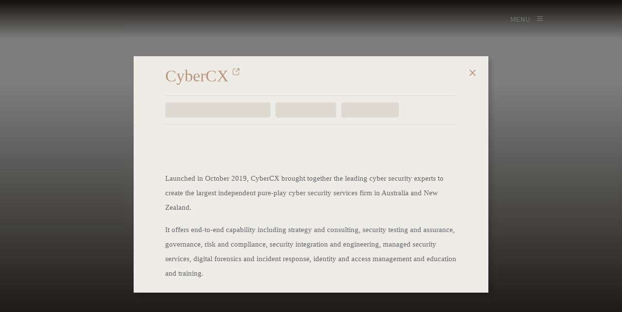

--- FILE ---
content_type: text/html; charset=utf-8
request_url: https://bghcapital.com/Portfolio?dialog/CyberCX
body_size: 67659
content:
<!DOCTYPE html>

<html>
<head>
    <meta charset="utf-8" />
    
    <!--Blazor:{"type":"webassembly","assembly":"Microsoft.AspNetCore.Components.Web","typeName":"Microsoft.AspNetCore.Components.Web.HeadOutlet","parameterDefinitions":"W10=","parameterValues":"W10=","prerenderId":"ba4c2ba66a01481ca0bb591f5549ae4f"}--><title>BGH Capital | Portfolio</title><!--Blazor:{"prerenderId":"ba4c2ba66a01481ca0bb591f5549ae4f"}-->

    <meta name="viewport" content="width=device-width, initial-scale=1.0, maximum-scale=1.0, user-scalable=no" />           
    <base href="/" />
    <meta http-equiv="Content-Security-Policy"          
      content="base-uri 'self';
               block-all-mixed-content;
               default-src  'self' https://www.bghcapital.com https://www.bghcapital.com 
                     https://www.google.com;
               img-src data: https: blob:;
               object-src 'none';
               font-src 'self' fonts.googleapis.com fonts.gstatic.com ;
               script-src  'self'                          
                          'sha256-v8v3RKRPmN4odZ1CWM5gw80QKPCCWMcpNeOmimNL2AA='
                          'unsafe-eval'
                          'nonce-BRinkdSgheplUidgGrsyLpCJagVgIB'
                           https://www.google.com/recaptcha/api.js ;
               
               style-src 'self' 'unsafe-inline' fonts.googleapis.com;
               upgrade-insecure-requests;">
    <link href="/css/fontawesome.css" rel="stylesheet" />
    <link href="/css/regular.css" rel="stylesheet" />
    <link href="/css/thin.css" rel="stylesheet" />
    <link href="_content/Blazored.Modal/blazored-modal.css" rel="stylesheet" />
        <link href="Breezer/css/breezer.min.css?v=1.57.9.0" rel="stylesheet">
        <link href="Breezer/Breezer.Web.UI.bundle.scp.css?v=1.57.9.0" rel="stylesheet">
        <link href="BGH.PublicWebsite.Web.UI.bundle.scp.css?v=1.50.0.0" rel="stylesheet">
    <link href="/css/app.css?v=1.50.0.0" rel="stylesheet">
    <link rel="icon" href="images/BGH_fav_16.png" sizes="16x16" type="image/png" />
    <link rel="icon" href="images/BGH_fav_32.png" sizes="32x32" type="image/png" />
    <link rel="icon" href="images/BGH_fav_128.png" sizes="128x128" type="image/png" />
    <link rel="icon" href="images/BGH_fav_180.png" sizes="180x180" type="image/png" />
    <link rel="icon" href="images/BGH_fav_192.png" sizes="192x192" type="image/png" />

    
</head>
<body>
    



<video preload="auto" muted="" loop="" playsinline="" poster="/images/Pages/Home/Hero_Frame1.jpg" style='display:none;'>
    <source src="images/Pages/Home/Hero2.mp4" type="video/mp4">
</video>
<!--Blazor:{"type":"webassembly","assembly":"Breezer.Web.UI","typeName":"Breezer.Web.UI.BreezerApp","parameterDefinitions":"W10=","parameterValues":"W10=","prerenderId":"4e1f68ad0a1d4e74930c9084f4ad0b04"}--><dialog-outlet instances="0" style="position:fixed;z-index: 1000000;"></dialog-outlet>
<div class="breezer-click-trap" style="display:contents; height:inherit; width: inherit;">
    
    
    

    
<div class="app-layout" b-4e9d9fo4r2><header b-4e9d9fo4r2><logo-container b-4e9d9fo4r2><a Href="/" class="active"><img class="bgh-logo" src="/images/Header/BGH_Logo.png" alt="BGH Logo" b-4e9d9fo4r2></a></logo-container>
        <menu-container __internal_stopPropagation_onclick b-4e9d9fo4r2><nav class="nav-menu " b-x1hju9u0w9><div class="nav-body-cover" b-x1hju9u0w9></div>

    <div class="menu-items-container" b-x1hju9u0w9><div class="menu-items" b-x1hju9u0w9><a href="/About">About</a><a href="/Approach">Approach</a><a href="/Portfolio" class="active">Portfolio</a><a href="/Team">Team</a><a href="/Esg">Esg</a><a href="https://services.dataexchange.fiscloudservices.com/LogOn/3553240?redirectUrl=%2FDocument%2F3553240" target="_blank">Investors
                            <i class="fa-regular fa-arrow-up-right-from-square" b-x1hju9u0w9></i></a></div></div></nav></menu-container></header>
    <main b-4e9d9fo4r2>

<div class="page-summary page-portfolio" style="background-image: url(/images/Pages/Portfolio/Hero.jpg)" b-bfba19gfkq><div class="content-container" b-bfba19gfkq><div class="content  " b-bfba19gfkq><hero b-4hhsyu49z9><h1 b-4hhsyu49z9>Portfolio</h1></hero></div></div></div>

<div class="animation-element section-slide-up bgh-background-light portfolio-content" b-4hhsyu49z9><div class="last-section portfolio-content light" b-j1t82urfyq><body-content b-j1t82urfyq><company-information-layout b-4hhsyu49z9><ul b-4hhsyu49z9><li class="" b-bhc7dfrusu><icon-image b-bhc7dfrusu><a class="image-link" href="Portfolio?dialog/AbanoHealthcare" target="_blank" __internal_preventDefault_onclick b-bhc7dfrusu><img src="https://www.bghcapital.com/api/Portfolio/e26ee198-2ca0-40ed-3f7f-08db25239550/download/Avatar/7897d485-1551-4743-4cd6-08db2523931f" class="icon" b-bhc7dfrusu /></a></icon-image></li><li class="" b-bhc7dfrusu><icon-image b-bhc7dfrusu><a class="image-link" href="Portfolio?dialog/AirlockDigital" target="_blank" __internal_preventDefault_onclick b-bhc7dfrusu><img src="https://www.bghcapital.com/api/Portfolio/7c3126bb-70ee-44fa-4c70-08ddc40c4c1f/download/Avatar/25f92f45-8dec-4b01-805e-08ddc40c2a04" class="icon" b-bhc7dfrusu /></a></icon-image></li><li class="" b-bhc7dfrusu><icon-image b-bhc7dfrusu><a class="image-link" href="Portfolio?dialog/CyberCX" target="_blank" __internal_preventDefault_onclick b-bhc7dfrusu><img src="https://www.bghcapital.com/api/Portfolio/4f9000ee-3177-413b-3f80-08db25239550/download/Avatar/ae655771-9165-4771-4cd9-08db2523931f" class="icon" b-bhc7dfrusu /></a></icon-image></li><li class="" b-bhc7dfrusu><icon-image b-bhc7dfrusu><a class="image-link" href="Portfolio?dialog/ForHealth" target="_blank" __internal_preventDefault_onclick b-bhc7dfrusu><img src="https://www.bghcapital.com/api/Portfolio/2cc1efca-4efc-45a7-3f81-08db25239550/download/Avatar/68bc458b-6cbe-4ebf-4cdc-08db2523931f" class="icon" b-bhc7dfrusu /></a></icon-image></li><li class="" b-bhc7dfrusu><icon-image b-bhc7dfrusu><a class="image-link" href="Portfolio?dialog/Fusion5" target="_blank" __internal_preventDefault_onclick b-bhc7dfrusu><img src="https://www.bghcapital.com/api/Portfolio/e1ab9979-ff99-47a1-23fa-08dc839c314e/download/Avatar/00967eb2-ca67-4dd0-c167-08dc839c1e31" class="icon" b-bhc7dfrusu /></a></icon-image></li><li class="" b-bhc7dfrusu><icon-image b-bhc7dfrusu><a class="image-link" href="Portfolio?dialog/Hazeldenes" target="_blank" __internal_preventDefault_onclick b-bhc7dfrusu><img src="https://www.bghcapital.com/api/Portfolio/bb89e869-6738-455e-3f82-08db25239550/download/Avatar/7f774ecf-31be-41f8-4cdf-08db2523931f" class="icon" b-bhc7dfrusu /></a></icon-image></li><li class="" b-bhc7dfrusu><icon-image b-bhc7dfrusu><a class="image-link" href="Portfolio?dialog/Laurent" target="_blank" __internal_preventDefault_onclick b-bhc7dfrusu><img src="https://www.bghcapital.com/api/Portfolio/9c421d9e-d92f-4172-3f83-08db25239550/download/Avatar/460692bd-4bcf-49c6-4ce2-08db2523931f" class="icon" b-bhc7dfrusu /></a></icon-image></li><li class="" b-bhc7dfrusu><icon-image b-bhc7dfrusu><a class="image-link" href="Portfolio?dialog/Navitas" target="_blank" __internal_preventDefault_onclick b-bhc7dfrusu><img src="https://www.bghcapital.com/api/Portfolio/fca4f783-4bb0-4554-3f84-08db25239550/download/Avatar/74ac3dcc-fc91-4fb3-4ce5-08db2523931f" class="icon" b-bhc7dfrusu /></a></icon-image></li><li class="" b-bhc7dfrusu><icon-image b-bhc7dfrusu><a class="image-link" href="Portfolio?dialog/Pushpay" target="_blank" __internal_preventDefault_onclick b-bhc7dfrusu><img src="https://www.bghcapital.com/api/Portfolio/0ed84b5f-612a-496f-632b-08db72d9257d/download/Avatar/a6533bde-e1e3-417e-4f1e-08db72d89486" class="icon" b-bhc7dfrusu /></a></icon-image></li><li class="" b-bhc7dfrusu><icon-image b-bhc7dfrusu><a class="image-link" href="Portfolio?dialog/TripADeal" target="_blank" __internal_preventDefault_onclick b-bhc7dfrusu><img src="https://www.bghcapital.com/api/Portfolio/a172eb9a-ee41-4016-3f85-08db25239550/download/Avatar/51e66630-7825-4339-4ce8-08db2523931f" class="icon" b-bhc7dfrusu /></a></icon-image></li><li class="" b-bhc7dfrusu><icon-image b-bhc7dfrusu><a class="image-link" href="Portfolio?dialog/VillageRoadshow" target="_blank" __internal_preventDefault_onclick b-bhc7dfrusu><img src="https://www.bghcapital.com/api/Portfolio/738657ba-1769-42f9-3f86-08db25239550/download/Avatar/5610e48c-260e-4ba7-4ceb-08db2523931f" class="icon" b-bhc7dfrusu /></a></icon-image></li><li class="" b-bhc7dfrusu><icon-image b-bhc7dfrusu><a class="image-link" href="Portfolio?dialog/VirtusHealth" target="_blank" __internal_preventDefault_onclick b-bhc7dfrusu><img src="https://www.bghcapital.com/api/Portfolio/01ea6e9f-306d-4f48-3f87-08db25239550/download/Avatar/2e111925-c7c5-475b-4cee-08db2523931f" class="icon" b-bhc7dfrusu /></a></icon-image></li></ul></company-information-layout></body-content></div></div>

<div class="animation-element section-slide-up bgh-footer-background" b-oxvebtbbxe><div class=" light" b-j1t82urfyq><body-content b-j1t82urfyq><bgh-footer b-oxvebtbbxe><footer-description b-oxvebtbbxe><img alt="BGH Capital" src="images/Footer/BGH_LogoWhite.png" b-oxvebtbbxe>

                <bgh-contact-information b-oxvebtbbxe><address b-oxvebtbbxe><span b-oxvebtbbxe><i class="fa-solid fa-location-dot fa-xl" b-oxvebtbbxe></i>
                            Level 26, 101 Collins Street<br b-oxvebtbbxe>
                            Melbourne VIC 3000 Australia
                        </span></address>
                    <phone-number b-oxvebtbbxe><a href="tel:+613 9133 8800" b-oxvebtbbxe><span b-oxvebtbbxe><i class="fa-solid fa-phone fa-xl" b-oxvebtbbxe></i>+613 9133 8800</span></a></phone-number></bgh-contact-information></footer-description>
            <links b-oxvebtbbxe><contact-container b-v8vpkc31u1><a class="contact-us" b-v8vpkc31u1><i class="fa-regular fa-envelope fa-1x envelope-regular" b-v8vpkc31u1></i>
        <i class="fa-solid fa-envelope fa-1x envelope-solid" b-v8vpkc31u1></i>
        Contact Us
    </a></contact-container></links>
            <footer-policy b-oxvebtbbxe><copyright b-oxvebtbbxe><signature b-oxvebtbbxe><span b-oxvebtbbxe>© BGH Capital 2025</span></signature>
                    <policy b-oxvebtbbxe><span b-oxvebtbbxe>Privacy Policy</span>
                        <span b-oxvebtbbxe>Terms of use</span></policy></copyright></footer-policy></bgh-footer></body-content></div></div></main></div>
</div><!--Blazor:{"prerenderId":"4e1f68ad0a1d4e74930c9084f4ad0b04"}-->
<!--Blazor-Component-State:[base64]>





    <script nonce="BRinkdSgheplUidgGrsyLpCJagVgIB">
document.__breezerFrameworkVersion = "1.57.9.0";
    </script>
    <script src="Breezer/js/breezer.js?v=1.57.9.0"></script>
    
    <script src="_framework/blazor.webassembly.js" autostart="false"></script>
    <script nonce="BRinkdSgheplUidgGrsyLpCJagVgIB">
      Blazor.start({
        applicationCulture: ''
      });
    </script>
    
    <script src="/js/site.js?v=1.50.0.0"></script>
<script src="/js/recaptcha.js?v=1.50.0.0"></script>
    <script src="_content/Blazored.Modal/blazored.modal.js"></script>
</body>
</html>

--- FILE ---
content_type: text/css
request_url: https://bghcapital.com/css/fontawesome.css
body_size: 285796
content:
/*!
 * Font Awesome Pro 6.7.2 by @fontawesome - https://fontawesome.com
 * License - https://fontawesome.com/license (Commercial License)
 * Copyright 2024 Fonticons, Inc.
 */
.fa {
  font-family: var(--fa-style-family, 'Font Awesome 6 Pro');
  font-weight: var(--fa-style, 900);
}
.fas,
.fass,
.far,
.fasr,
.fal,
.fasl,
.fat,
.fast,
.fad,
.fadr,
.fadl,
.fadt,
.fasds,
.fasdr,
.fasdl,
.fasdt,
.fab,
.fa-solid,
.fa-regular,
.fa-light,
.fa-thin,
.fa-brands,
.fa-classic,
.fa-duotone,
.fa-sharp,
.fa-sharp-duotone,
.fa-sharp-solid,
.fa-classic,
.fa {
  -moz-osx-font-smoothing: grayscale;
  -webkit-font-smoothing: antialiased;
  display: var(--fa-display, inline-block);
  font-style: normal;
  font-variant: normal;
  line-height: 1;
  text-rendering: auto;
}
.fas::before,
.fass::before,
.far::before,
.fasr::before,
.fal::before,
.fasl::before,
.fat::before,
.fast::before,
.fad::before,
.fadr::before,
.fadl::before,
.fadt::before,
.fasds::before,
.fasdr::before,
.fasdl::before,
.fasdt::before,
.fab::before,
.fa-solid::before,
.fa-regular::before,
.fa-light::before,
.fa-thin::before,
.fa-brands::before,
.fa-classic::before,
.fa-duotone::before,
.fa-sharp::before,
.fa-sharp-duotone::before,
.fa::before {
  content: var(--fa);
}
.fad::after,
.fa-duotone.fa-solid::after,
.fa-duotone::after,
.fadr::after,
.fa-duotone.fa-regular::after,
.fadl::after,
.fa-duotone.fa-light::after,
.fadt::after,
.fa-duotone.fa-thin::after,
.fasds::after,
.fa-sharp-duotone.fa-solid::after,
.fa-sharp-duotone::after,
.fasdr::after,
.fa-sharp-duotone.fa-regular::after,
.fasdl::after,
.fa-sharp-duotone.fa-light::after,
.fasdt::after,
.fa-sharp-duotone.fa-thin::after {
  content: var(--fa--fa);
}
.fa-classic.fa-duotone {
  font-family: 'Font Awesome 6 Duotone';
}
.fass,
.fa-sharp {
  font-weight: 900;
}
.fad,
.fa-duotone {
  font-weight: 900;
}
.fasds,
.fa-sharp-duotone {
  font-weight: 900;
}
.fa-classic,
.fas,
.fa-solid,
.far,
.fa-regular,
.fal,
.fa-light,
.fat,
.fa-thin {
  font-family: 'Font Awesome 6 Pro';
}
.fa-duotone,
.fad,
.fadr,
.fadl,
.fadt {
  font-family: 'Font Awesome 6 Duotone';
}
.fa-brands,
.fab {
  font-family: 'Font Awesome 6 Brands';
}
.fa-sharp,
.fass,
.fasr,
.fasl,
.fast {
  font-family: 'Font Awesome 6 Sharp';
}
.fa-sharp-duotone,
.fasds,
.fasdr,
.fasdl,
.fasdt {
  font-family: 'Font Awesome 6 Sharp Duotone';
}
.fa-1x {
  font-size: 1em;
}
.fa-2x {
  font-size: 2em;
}
.fa-3x {
  font-size: 3em;
}
.fa-4x {
  font-size: 4em;
}
.fa-5x {
  font-size: 5em;
}
.fa-6x {
  font-size: 6em;
}
.fa-7x {
  font-size: 7em;
}
.fa-8x {
  font-size: 8em;
}
.fa-9x {
  font-size: 9em;
}
.fa-10x {
  font-size: 10em;
}
.fa-2xs {
  font-size: 0.625em;
  line-height: 0.1em;
  vertical-align: 0.225em;
}
.fa-xs {
  font-size: 0.75em;
  line-height: 0.08333333em;
  vertical-align: 0.125em;
}
.fa-sm {
  font-size: 0.875em;
  line-height: 0.07142857em;
  vertical-align: 0.05357143em;
}
.fa-lg {
  font-size: 1.25em;
  line-height: 0.05em;
  vertical-align: -0.075em;
}
.fa-xl {
  font-size: 1.5em;
  line-height: 0.04166667em;
  vertical-align: -0.125em;
}
.fa-2xl {
  font-size: 2em;
  line-height: 0.03125em;
  vertical-align: -0.1875em;
}
.fa-fw {
  text-align: center;
  width: 1.25em;
}
.fa-ul {
  list-style-type: none;
  margin-left: var(--fa-li-margin, 2.5em);
  padding-left: 0;
}
.fa-ul > li {
  position: relative;
}
.fa-li {
  left: calc(var(--fa-li-width, 2em) * -1);
  position: absolute;
  text-align: center;
  width: var(--fa-li-width, 2em);
  line-height: inherit;
}
.fa-border {
  border-color: var(--fa-border-color, #eee);
  border-radius: var(--fa-border-radius, 0.1em);
  border-style: var(--fa-border-style, solid);
  border-width: var(--fa-border-width, 0.08em);
  padding: var(--fa-border-padding, 0.2em 0.25em 0.15em);
}
.fa-pull-left {
  float: left;
  margin-right: var(--fa-pull-margin, 0.3em);
}
.fa-pull-right {
  float: right;
  margin-left: var(--fa-pull-margin, 0.3em);
}
.fa-beat {
  animation-name: fa-beat;
  animation-delay: var(--fa-animation-delay, 0s);
  animation-direction: var(--fa-animation-direction, normal);
  animation-duration: var(--fa-animation-duration, 1s);
  animation-iteration-count: var(--fa-animation-iteration-count, infinite);
  animation-timing-function: var(--fa-animation-timing, ease-in-out);
}
.fa-bounce {
  animation-name: fa-bounce;
  animation-delay: var(--fa-animation-delay, 0s);
  animation-direction: var(--fa-animation-direction, normal);
  animation-duration: var(--fa-animation-duration, 1s);
  animation-iteration-count: var(--fa-animation-iteration-count, infinite);
  animation-timing-function: var(--fa-animation-timing, cubic-bezier(0.280, 0.840, 0.420, 1));
}
.fa-fade {
  animation-name: fa-fade;
  animation-delay: var(--fa-animation-delay, 0s);
  animation-direction: var(--fa-animation-direction, normal);
  animation-duration: var(--fa-animation-duration, 1s);
  animation-iteration-count: var(--fa-animation-iteration-count, infinite);
  animation-timing-function: var(--fa-animation-timing, cubic-bezier(.4,0,.6,1));
}
.fa-beat-fade {
  animation-name: fa-beat-fade;
  animation-delay: var(--fa-animation-delay, 0s);
  animation-direction: var(--fa-animation-direction, normal);
  animation-duration: var(--fa-animation-duration, 1s);
  animation-iteration-count: var(--fa-animation-iteration-count, infinite);
  animation-timing-function: var(--fa-animation-timing, cubic-bezier(.4,0,.6,1));
}
.fa-flip {
  animation-name: fa-flip;
  animation-delay: var(--fa-animation-delay, 0s);
  animation-direction: var(--fa-animation-direction, normal);
  animation-duration: var(--fa-animation-duration, 1s);
  animation-iteration-count: var(--fa-animation-iteration-count, infinite);
  animation-timing-function: var(--fa-animation-timing, ease-in-out);
}
.fa-shake {
  animation-name: fa-shake;
  animation-delay: var(--fa-animation-delay, 0s);
  animation-direction: var(--fa-animation-direction, normal);
  animation-duration: var(--fa-animation-duration, 1s);
  animation-iteration-count: var(--fa-animation-iteration-count, infinite);
  animation-timing-function: var(--fa-animation-timing, linear);
}
.fa-spin {
  animation-name: fa-spin;
  animation-delay: var(--fa-animation-delay, 0s);
  animation-direction: var(--fa-animation-direction, normal);
  animation-duration: var(--fa-animation-duration, 2s);
  animation-iteration-count: var(--fa-animation-iteration-count, infinite);
  animation-timing-function: var(--fa-animation-timing, linear);
}
.fa-spin-reverse {
  --fa-animation-direction: reverse;
}
.fa-pulse,
.fa-spin-pulse {
  animation-name: fa-spin;
  animation-direction: var(--fa-animation-direction, normal);
  animation-duration: var(--fa-animation-duration, 1s);
  animation-iteration-count: var(--fa-animation-iteration-count, infinite);
  animation-timing-function: var(--fa-animation-timing, steps(8));;
}
@media (prefers-reduced-motion: reduce) {
  .fa-beat,
  .fa-bounce,
  .fa-fade,
  .fa-beat-fade,
  .fa-flip,
  .fa-pulse,
  .fa-shake,
  .fa-spin,
  .fa-spin-pulse {
    animation-delay: -1ms;
    animation-duration: 1ms;
    animation-iteration-count: 1;
    transition-delay: 0s;
    transition-duration: 0s;
  }
}
@keyframes fa-beat {
  0%,
  90% {
    transform: scale(1);
  }
  45% {
    transform: scale(var(--fa-beat-scale, 1.25));
  }
}
@keyframes fa-bounce {
  0% {
    transform: scale(1, 1) translateY(0);
  }
  10% {
    transform: scale(var(--fa-bounce-start-scale-x, 1.1),var(--fa-bounce-start-scale-y, 0.9)) translateY(0);
  }
  30% {
    transform: scale(var(--fa-bounce-jump-scale-x, 0.9),var(--fa-bounce-jump-scale-y, 1.1)) translateY(var(--fa-bounce-height, -0.5em));
  }
  50% {
    transform: scale(var(--fa-bounce-land-scale-x, 1.05),var(--fa-bounce-land-scale-y, 0.95)) translateY(0);
  }
  57% {
    transform: scale(1,1) translateY(var(--fa-bounce-rebound, -0.125em));
  }
  64% {
    transform: scale(1, 1) translateY(0);
  }
  100% {
    transform: scale(1, 1) translateY(0);
  }
}
@keyframes fa-fade {
  50% {
    opacity: var(--fa-fade-opacity, 0.4);
  }
}
@keyframes fa-beat-fade {
  0%,
  100% {
    opacity: var(--fa-beat-fade-opacity, 0.4);
    transform: scale(1);
  }
  50% {
    opacity: 1;
    transform: scale(var(--fa-beat-fade-scale, 1.125));
  }
}
@keyframes fa-flip {
  50% {
    transform: rotate3d(var(--fa-flip-x, 0), var(--fa-flip-y, 1), var(--fa-flip-z, 0), var(--fa-flip-angle, -180deg));
  }
}
@keyframes fa-shake {
  0% {
    transform: rotate(-15deg);
  }
  4% {
    transform: rotate(15deg);
  }
  8%,
  24% {
    transform: rotate(-18deg);
  }
  12%,
  28% {
    transform: rotate(18deg);
  }
  16% {
    transform: rotate(-22deg);
  }
  20% {
    transform: rotate(22deg);
  }
  32% {
    transform: rotate(-12deg);
  }
  36% {
    transform: rotate(12deg);
  }
  40%,
  100% {
    transform: rotate(0deg);
  }
}
@keyframes fa-spin {
  0% {
    transform: rotate(0deg);
  }
  100% {
    transform: rotate(360deg);
  }
}
.fa-rotate-90 {
  transform: rotate(90deg);
}
.fa-rotate-180 {
  transform: rotate(180deg);
}
.fa-rotate-270 {
  transform: rotate(270deg);
}
.fa-flip-horizontal {
  transform: scale(-1, 1);
}
.fa-flip-vertical {
  transform: scale(1, -1);
}
.fa-flip-both,
.fa-flip-horizontal.fa-flip-vertical {
  transform: scale(-1, -1);
}
.fa-rotate-by {
  transform: rotate(var(--fa-rotate-angle, 0));
}
.fa-stack {
  display: inline-block;
  height: 2em;
  line-height: 2em;
  position: relative;
  vertical-align: middle;
  width: 2.5em;
}
.fa-stack-1x,
.fa-stack-2x {
  left: 0;
  position: absolute;
  text-align: center;
  width: 100%;
  z-index: var(--fa-stack-z-index, auto);
}
.fa-stack-1x {
  line-height: inherit;
}
.fa-stack-2x {
  font-size: 2em;
}
.fa-inverse {
  color: var(--fa-inverse, #fff);
}
/* Font Awesome uses the Unicode Private Use Area (PUA) to ensure screen
   readers do not read off random characters that represent icons */
.fa-0 {
  --fa: "\30";
  --fa--fa: "\30\30";
}
.fa-00 {
  --fa: "\e467";
  --fa--fa: "\e467\e467";
}
.fa-1 {
  --fa: "\31";
  --fa--fa: "\31\31";
}
.fa-2 {
  --fa: "\32";
  --fa--fa: "\32\32";
}
.fa-3 {
  --fa: "\33";
  --fa--fa: "\33\33";
}
.fa-360-degrees {
  --fa: "\e2dc";
  --fa--fa: "\e2dc\e2dc";
}
.fa-4 {
  --fa: "\34";
  --fa--fa: "\34\34";
}
.fa-5 {
  --fa: "\35";
  --fa--fa: "\35\35";
}
.fa-6 {
  --fa: "\36";
  --fa--fa: "\36\36";
}
.fa-7 {
  --fa: "\37";
  --fa--fa: "\37\37";
}
.fa-8 {
  --fa: "\38";
  --fa--fa: "\38\38";
}
.fa-9 {
  --fa: "\39";
  --fa--fa: "\39\39";
}
.fa-a {
  --fa: "\41";
  --fa--fa: "\41\41";
}
.fa-abacus {
  --fa: "\f640";
  --fa--fa: "\f640\f640";
}
.fa-accent-grave {
  --fa: "\60";
  --fa--fa: "\60\60";
}
.fa-acorn {
  --fa: "\f6ae";
  --fa--fa: "\f6ae\f6ae";
}
.fa-address-book {
  --fa: "\f2b9";
  --fa--fa: "\f2b9\f2b9";
}
.fa-contact-book {
  --fa: "\f2b9";
  --fa--fa: "\f2b9\f2b9";
}
.fa-address-card {
  --fa: "\f2bb";
  --fa--fa: "\f2bb\f2bb";
}
.fa-contact-card {
  --fa: "\f2bb";
  --fa--fa: "\f2bb\f2bb";
}
.fa-vcard {
  --fa: "\f2bb";
  --fa--fa: "\f2bb\f2bb";
}
.fa-air-conditioner {
  --fa: "\f8f4";
  --fa--fa: "\f8f4\f8f4";
}
.fa-airplay {
  --fa: "\e089";
  --fa--fa: "\e089\e089";
}
.fa-alarm-clock {
  --fa: "\f34e";
  --fa--fa: "\f34e\f34e";
}
.fa-alarm-exclamation {
  --fa: "\f843";
  --fa--fa: "\f843\f843";
}
.fa-alarm-plus {
  --fa: "\f844";
  --fa--fa: "\f844\f844";
}
.fa-alarm-snooze {
  --fa: "\f845";
  --fa--fa: "\f845\f845";
}
.fa-album {
  --fa: "\f89f";
  --fa--fa: "\f89f\f89f";
}
.fa-album-circle-plus {
  --fa: "\e48c";
  --fa--fa: "\e48c\e48c";
}
.fa-album-circle-user {
  --fa: "\e48d";
  --fa--fa: "\e48d\e48d";
}
.fa-album-collection {
  --fa: "\f8a0";
  --fa--fa: "\f8a0\f8a0";
}
.fa-album-collection-circle-plus {
  --fa: "\e48e";
  --fa--fa: "\e48e\e48e";
}
.fa-album-collection-circle-user {
  --fa: "\e48f";
  --fa--fa: "\e48f\e48f";
}
.fa-alicorn {
  --fa: "\f6b0";
  --fa--fa: "\f6b0\f6b0";
}
.fa-alien {
  --fa: "\f8f5";
  --fa--fa: "\f8f5\f8f5";
}
.fa-alien-8bit {
  --fa: "\f8f6";
  --fa--fa: "\f8f6\f8f6";
}
.fa-alien-monster {
  --fa: "\f8f6";
  --fa--fa: "\f8f6\f8f6";
}
.fa-align-center {
  --fa: "\f037";
  --fa--fa: "\f037\f037";
}
.fa-align-justify {
  --fa: "\f039";
  --fa--fa: "\f039\f039";
}
.fa-align-left {
  --fa: "\f036";
  --fa--fa: "\f036\f036";
}
.fa-align-right {
  --fa: "\f038";
  --fa--fa: "\f038\f038";
}
.fa-align-slash {
  --fa: "\f846";
  --fa--fa: "\f846\f846";
}
.fa-alt {
  --fa: "\e08a";
  --fa--fa: "\e08a\e08a";
}
.fa-amp-guitar {
  --fa: "\f8a1";
  --fa--fa: "\f8a1\f8a1";
}
.fa-ampersand {
  --fa: "\26";
  --fa--fa: "\26\26";
}
.fa-anchor {
  --fa: "\f13d";
  --fa--fa: "\f13d\f13d";
}
.fa-anchor-circle-check {
  --fa: "\e4aa";
  --fa--fa: "\e4aa\e4aa";
}
.fa-anchor-circle-exclamation {
  --fa: "\e4ab";
  --fa--fa: "\e4ab\e4ab";
}
.fa-anchor-circle-xmark {
  --fa: "\e4ac";
  --fa--fa: "\e4ac\e4ac";
}
.fa-anchor-lock {
  --fa: "\e4ad";
  --fa--fa: "\e4ad\e4ad";
}
.fa-angel {
  --fa: "\f779";
  --fa--fa: "\f779\f779";
}
.fa-angle {
  --fa: "\e08c";
  --fa--fa: "\e08c\e08c";
}
.fa-angle-90 {
  --fa: "\e08d";
  --fa--fa: "\e08d\e08d";
}
.fa-angle-down {
  --fa: "\f107";
  --fa--fa: "\f107\f107";
}
.fa-angle-left {
  --fa: "\f104";
  --fa--fa: "\f104\f104";
}
.fa-angle-right {
  --fa: "\f105";
  --fa--fa: "\f105\f105";
}
.fa-angle-up {
  --fa: "\f106";
  --fa--fa: "\f106\f106";
}
.fa-angles-down {
  --fa: "\f103";
  --fa--fa: "\f103\f103";
}
.fa-angle-double-down {
  --fa: "\f103";
  --fa--fa: "\f103\f103";
}
.fa-angles-left {
  --fa: "\f100";
  --fa--fa: "\f100\f100";
}
.fa-angle-double-left {
  --fa: "\f100";
  --fa--fa: "\f100\f100";
}
.fa-angles-right {
  --fa: "\f101";
  --fa--fa: "\f101\f101";
}
.fa-angle-double-right {
  --fa: "\f101";
  --fa--fa: "\f101\f101";
}
.fa-angles-up {
  --fa: "\f102";
  --fa--fa: "\f102\f102";
}
.fa-angle-double-up {
  --fa: "\f102";
  --fa--fa: "\f102\f102";
}
.fa-angles-up-down {
  --fa: "\e60d";
  --fa--fa: "\e60d\e60d";
}
.fa-ankh {
  --fa: "\f644";
  --fa--fa: "\f644\f644";
}
.fa-ant {
  --fa: "\e680";
  --fa--fa: "\e680\e680";
}
.fa-apartment {
  --fa: "\e468";
  --fa--fa: "\e468\e468";
}
.fa-aperture {
  --fa: "\e2df";
  --fa--fa: "\e2df\e2df";
}
.fa-apostrophe {
  --fa: "\27";
  --fa--fa: "\27\27";
}
.fa-apple-core {
  --fa: "\e08f";
  --fa--fa: "\e08f\e08f";
}
.fa-apple-whole {
  --fa: "\f5d1";
  --fa--fa: "\f5d1\f5d1";
}
.fa-apple-alt {
  --fa: "\f5d1";
  --fa--fa: "\f5d1\f5d1";
}
.fa-archway {
  --fa: "\f557";
  --fa--fa: "\f557\f557";
}
.fa-arrow-down {
  --fa: "\f063";
  --fa--fa: "\f063\f063";
}
.fa-arrow-down-1-9 {
  --fa: "\f162";
  --fa--fa: "\f162\f162";
}
.fa-sort-numeric-asc {
  --fa: "\f162";
  --fa--fa: "\f162\f162";
}
.fa-sort-numeric-down {
  --fa: "\f162";
  --fa--fa: "\f162\f162";
}
.fa-arrow-down-9-1 {
  --fa: "\f886";
  --fa--fa: "\f886\f886";
}
.fa-sort-numeric-desc {
  --fa: "\f886";
  --fa--fa: "\f886\f886";
}
.fa-sort-numeric-down-alt {
  --fa: "\f886";
  --fa--fa: "\f886\f886";
}
.fa-arrow-down-a-z {
  --fa: "\f15d";
  --fa--fa: "\f15d\f15d";
}
.fa-sort-alpha-asc {
  --fa: "\f15d";
  --fa--fa: "\f15d\f15d";
}
.fa-sort-alpha-down {
  --fa: "\f15d";
  --fa--fa: "\f15d\f15d";
}
.fa-arrow-down-arrow-up {
  --fa: "\f883";
  --fa--fa: "\f883\f883";
}
.fa-sort-alt {
  --fa: "\f883";
  --fa--fa: "\f883\f883";
}
.fa-arrow-down-big-small {
  --fa: "\f88c";
  --fa--fa: "\f88c\f88c";
}
.fa-sort-size-down {
  --fa: "\f88c";
  --fa--fa: "\f88c\f88c";
}
.fa-arrow-down-from-arc {
  --fa: "\e614";
  --fa--fa: "\e614\e614";
}
.fa-arrow-down-from-bracket {
  --fa: "\e667";
  --fa--fa: "\e667\e667";
}
.fa-arrow-down-from-dotted-line {
  --fa: "\e090";
  --fa--fa: "\e090\e090";
}
.fa-arrow-down-from-line {
  --fa: "\f345";
  --fa--fa: "\f345\f345";
}
.fa-arrow-from-top {
  --fa: "\f345";
  --fa--fa: "\f345\f345";
}
.fa-arrow-down-left {
  --fa: "\e091";
  --fa--fa: "\e091\e091";
}
.fa-arrow-down-left-and-arrow-up-right-to-center {
  --fa: "\e092";
  --fa--fa: "\e092\e092";
}
.fa-arrow-down-long {
  --fa: "\f175";
  --fa--fa: "\f175\f175";
}
.fa-long-arrow-down {
  --fa: "\f175";
  --fa--fa: "\f175\f175";
}
.fa-arrow-down-right {
  --fa: "\e093";
  --fa--fa: "\e093\e093";
}
.fa-arrow-down-short-wide {
  --fa: "\f884";
  --fa--fa: "\f884\f884";
}
.fa-sort-amount-desc {
  --fa: "\f884";
  --fa--fa: "\f884\f884";
}
.fa-sort-amount-down-alt {
  --fa: "\f884";
  --fa--fa: "\f884\f884";
}
.fa-arrow-down-small-big {
  --fa: "\f88d";
  --fa--fa: "\f88d\f88d";
}
.fa-sort-size-down-alt {
  --fa: "\f88d";
  --fa--fa: "\f88d\f88d";
}
.fa-arrow-down-square-triangle {
  --fa: "\f889";
  --fa--fa: "\f889\f889";
}
.fa-sort-shapes-down-alt {
  --fa: "\f889";
  --fa--fa: "\f889\f889";
}
.fa-arrow-down-to-arc {
  --fa: "\e4ae";
  --fa--fa: "\e4ae\e4ae";
}
.fa-arrow-down-to-bracket {
  --fa: "\e094";
  --fa--fa: "\e094\e094";
}
.fa-arrow-down-to-dotted-line {
  --fa: "\e095";
  --fa--fa: "\e095\e095";
}
.fa-arrow-down-to-line {
  --fa: "\f33d";
  --fa--fa: "\f33d\f33d";
}
.fa-arrow-to-bottom {
  --fa: "\f33d";
  --fa--fa: "\f33d\f33d";
}
.fa-arrow-down-to-square {
  --fa: "\e096";
  --fa--fa: "\e096\e096";
}
.fa-arrow-down-triangle-square {
  --fa: "\f888";
  --fa--fa: "\f888\f888";
}
.fa-sort-shapes-down {
  --fa: "\f888";
  --fa--fa: "\f888\f888";
}
.fa-arrow-down-up-across-line {
  --fa: "\e4af";
  --fa--fa: "\e4af\e4af";
}
.fa-arrow-down-up-lock {
  --fa: "\e4b0";
  --fa--fa: "\e4b0\e4b0";
}
.fa-arrow-down-wide-short {
  --fa: "\f160";
  --fa--fa: "\f160\f160";
}
.fa-sort-amount-asc {
  --fa: "\f160";
  --fa--fa: "\f160\f160";
}
.fa-sort-amount-down {
  --fa: "\f160";
  --fa--fa: "\f160\f160";
}
.fa-arrow-down-z-a {
  --fa: "\f881";
  --fa--fa: "\f881\f881";
}
.fa-sort-alpha-desc {
  --fa: "\f881";
  --fa--fa: "\f881\f881";
}
.fa-sort-alpha-down-alt {
  --fa: "\f881";
  --fa--fa: "\f881\f881";
}
.fa-arrow-left {
  --fa: "\f060";
  --fa--fa: "\f060\f060";
}
.fa-arrow-left-from-arc {
  --fa: "\e615";
  --fa--fa: "\e615\e615";
}
.fa-arrow-left-from-bracket {
  --fa: "\e668";
  --fa--fa: "\e668\e668";
}
.fa-arrow-left-from-line {
  --fa: "\f344";
  --fa--fa: "\f344\f344";
}
.fa-arrow-from-right {
  --fa: "\f344";
  --fa--fa: "\f344\f344";
}
.fa-arrow-left-long {
  --fa: "\f177";
  --fa--fa: "\f177\f177";
}
.fa-long-arrow-left {
  --fa: "\f177";
  --fa--fa: "\f177\f177";
}
.fa-arrow-left-long-to-line {
  --fa: "\e3d4";
  --fa--fa: "\e3d4\e3d4";
}
.fa-arrow-left-to-arc {
  --fa: "\e616";
  --fa--fa: "\e616\e616";
}
.fa-arrow-left-to-bracket {
  --fa: "\e669";
  --fa--fa: "\e669\e669";
}
.fa-arrow-left-to-line {
  --fa: "\f33e";
  --fa--fa: "\f33e\f33e";
}
.fa-arrow-to-left {
  --fa: "\f33e";
  --fa--fa: "\f33e\f33e";
}
.fa-arrow-pointer {
  --fa: "\f245";
  --fa--fa: "\f245\f245";
}
.fa-mouse-pointer {
  --fa: "\f245";
  --fa--fa: "\f245\f245";
}
.fa-arrow-progress {
  --fa: "\e5df";
  --fa--fa: "\e5df\e5df";
}
.fa-arrow-right {
  --fa: "\f061";
  --fa--fa: "\f061\f061";
}
.fa-arrow-right-arrow-left {
  --fa: "\f0ec";
  --fa--fa: "\f0ec\f0ec";
}
.fa-exchange {
  --fa: "\f0ec";
  --fa--fa: "\f0ec\f0ec";
}
.fa-arrow-right-from-arc {
  --fa: "\e4b1";
  --fa--fa: "\e4b1\e4b1";
}
.fa-arrow-right-from-bracket {
  --fa: "\f08b";
  --fa--fa: "\f08b\f08b";
}
.fa-sign-out {
  --fa: "\f08b";
  --fa--fa: "\f08b\f08b";
}
.fa-arrow-right-from-line {
  --fa: "\f343";
  --fa--fa: "\f343\f343";
}
.fa-arrow-from-left {
  --fa: "\f343";
  --fa--fa: "\f343\f343";
}
.fa-arrow-right-long {
  --fa: "\f178";
  --fa--fa: "\f178\f178";
}
.fa-long-arrow-right {
  --fa: "\f178";
  --fa--fa: "\f178\f178";
}
.fa-arrow-right-long-to-line {
  --fa: "\e3d5";
  --fa--fa: "\e3d5\e3d5";
}
.fa-arrow-right-to-arc {
  --fa: "\e4b2";
  --fa--fa: "\e4b2\e4b2";
}
.fa-arrow-right-to-bracket {
  --fa: "\f090";
  --fa--fa: "\f090\f090";
}
.fa-sign-in {
  --fa: "\f090";
  --fa--fa: "\f090\f090";
}
.fa-arrow-right-to-city {
  --fa: "\e4b3";
  --fa--fa: "\e4b3\e4b3";
}
.fa-arrow-right-to-line {
  --fa: "\f340";
  --fa--fa: "\f340\f340";
}
.fa-arrow-to-right {
  --fa: "\f340";
  --fa--fa: "\f340\f340";
}
.fa-arrow-rotate-left {
  --fa: "\f0e2";
  --fa--fa: "\f0e2\f0e2";
}
.fa-arrow-left-rotate {
  --fa: "\f0e2";
  --fa--fa: "\f0e2\f0e2";
}
.fa-arrow-rotate-back {
  --fa: "\f0e2";
  --fa--fa: "\f0e2\f0e2";
}
.fa-arrow-rotate-backward {
  --fa: "\f0e2";
  --fa--fa: "\f0e2\f0e2";
}
.fa-undo {
  --fa: "\f0e2";
  --fa--fa: "\f0e2\f0e2";
}
.fa-arrow-rotate-right {
  --fa: "\f01e";
  --fa--fa: "\f01e\f01e";
}
.fa-arrow-right-rotate {
  --fa: "\f01e";
  --fa--fa: "\f01e\f01e";
}
.fa-arrow-rotate-forward {
  --fa: "\f01e";
  --fa--fa: "\f01e\f01e";
}
.fa-redo {
  --fa: "\f01e";
  --fa--fa: "\f01e\f01e";
}
.fa-arrow-trend-down {
  --fa: "\e097";
  --fa--fa: "\e097\e097";
}
.fa-arrow-trend-up {
  --fa: "\e098";
  --fa--fa: "\e098\e098";
}
.fa-arrow-turn-down {
  --fa: "\f149";
  --fa--fa: "\f149\f149";
}
.fa-level-down {
  --fa: "\f149";
  --fa--fa: "\f149\f149";
}
.fa-arrow-turn-down-left {
  --fa: "\e2e1";
  --fa--fa: "\e2e1\e2e1";
}
.fa-arrow-turn-down-right {
  --fa: "\e3d6";
  --fa--fa: "\e3d6\e3d6";
}
.fa-arrow-turn-left {
  --fa: "\e632";
  --fa--fa: "\e632\e632";
}
.fa-arrow-turn-left-down {
  --fa: "\e633";
  --fa--fa: "\e633\e633";
}
.fa-arrow-turn-left-up {
  --fa: "\e634";
  --fa--fa: "\e634\e634";
}
.fa-arrow-turn-right {
  --fa: "\e635";
  --fa--fa: "\e635\e635";
}
.fa-arrow-turn-up {
  --fa: "\f148";
  --fa--fa: "\f148\f148";
}
.fa-level-up {
  --fa: "\f148";
  --fa--fa: "\f148\f148";
}
.fa-arrow-up {
  --fa: "\f062";
  --fa--fa: "\f062\f062";
}
.fa-arrow-up-1-9 {
  --fa: "\f163";
  --fa--fa: "\f163\f163";
}
.fa-sort-numeric-up {
  --fa: "\f163";
  --fa--fa: "\f163\f163";
}
.fa-arrow-up-9-1 {
  --fa: "\f887";
  --fa--fa: "\f887\f887";
}
.fa-sort-numeric-up-alt {
  --fa: "\f887";
  --fa--fa: "\f887\f887";
}
.fa-arrow-up-a-z {
  --fa: "\f15e";
  --fa--fa: "\f15e\f15e";
}
.fa-sort-alpha-up {
  --fa: "\f15e";
  --fa--fa: "\f15e\f15e";
}
.fa-arrow-up-arrow-down {
  --fa: "\e099";
  --fa--fa: "\e099\e099";
}
.fa-sort-up-down {
  --fa: "\e099";
  --fa--fa: "\e099\e099";
}
.fa-arrow-up-big-small {
  --fa: "\f88e";
  --fa--fa: "\f88e\f88e";
}
.fa-sort-size-up {
  --fa: "\f88e";
  --fa--fa: "\f88e\f88e";
}
.fa-arrow-up-from-arc {
  --fa: "\e4b4";
  --fa--fa: "\e4b4\e4b4";
}
.fa-arrow-up-from-bracket {
  --fa: "\e09a";
  --fa--fa: "\e09a\e09a";
}
.fa-arrow-up-from-dotted-line {
  --fa: "\e09b";
  --fa--fa: "\e09b\e09b";
}
.fa-arrow-up-from-ground-water {
  --fa: "\e4b5";
  --fa--fa: "\e4b5\e4b5";
}
.fa-arrow-up-from-line {
  --fa: "\f342";
  --fa--fa: "\f342\f342";
}
.fa-arrow-from-bottom {
  --fa: "\f342";
  --fa--fa: "\f342\f342";
}
.fa-arrow-up-from-square {
  --fa: "\e09c";
  --fa--fa: "\e09c\e09c";
}
.fa-arrow-up-from-water-pump {
  --fa: "\e4b6";
  --fa--fa: "\e4b6\e4b6";
}
.fa-arrow-up-left {
  --fa: "\e09d";
  --fa--fa: "\e09d\e09d";
}
.fa-arrow-up-left-from-circle {
  --fa: "\e09e";
  --fa--fa: "\e09e\e09e";
}
.fa-arrow-up-long {
  --fa: "\f176";
  --fa--fa: "\f176\f176";
}
.fa-long-arrow-up {
  --fa: "\f176";
  --fa--fa: "\f176\f176";
}
.fa-arrow-up-right {
  --fa: "\e09f";
  --fa--fa: "\e09f\e09f";
}
.fa-arrow-up-right-and-arrow-down-left-from-center {
  --fa: "\e0a0";
  --fa--fa: "\e0a0\e0a0";
}
.fa-arrow-up-right-dots {
  --fa: "\e4b7";
  --fa--fa: "\e4b7\e4b7";
}
.fa-arrow-up-right-from-square {
  --fa: "\f08e";
  --fa--fa: "\f08e\f08e";
}
.fa-external-link {
  --fa: "\f08e";
  --fa--fa: "\f08e\f08e";
}
.fa-arrow-up-short-wide {
  --fa: "\f885";
  --fa--fa: "\f885\f885";
}
.fa-sort-amount-up-alt {
  --fa: "\f885";
  --fa--fa: "\f885\f885";
}
.fa-arrow-up-small-big {
  --fa: "\f88f";
  --fa--fa: "\f88f\f88f";
}
.fa-sort-size-up-alt {
  --fa: "\f88f";
  --fa--fa: "\f88f\f88f";
}
.fa-arrow-up-square-triangle {
  --fa: "\f88b";
  --fa--fa: "\f88b\f88b";
}
.fa-sort-shapes-up-alt {
  --fa: "\f88b";
  --fa--fa: "\f88b\f88b";
}
.fa-arrow-up-to-arc {
  --fa: "\e617";
  --fa--fa: "\e617\e617";
}
.fa-arrow-up-to-bracket {
  --fa: "\e66a";
  --fa--fa: "\e66a\e66a";
}
.fa-arrow-up-to-dotted-line {
  --fa: "\e0a1";
  --fa--fa: "\e0a1\e0a1";
}
.fa-arrow-up-to-line {
  --fa: "\f341";
  --fa--fa: "\f341\f341";
}
.fa-arrow-to-top {
  --fa: "\f341";
  --fa--fa: "\f341\f341";
}
.fa-arrow-up-triangle-square {
  --fa: "\f88a";
  --fa--fa: "\f88a\f88a";
}
.fa-sort-shapes-up {
  --fa: "\f88a";
  --fa--fa: "\f88a\f88a";
}
.fa-arrow-up-wide-short {
  --fa: "\f161";
  --fa--fa: "\f161\f161";
}
.fa-sort-amount-up {
  --fa: "\f161";
  --fa--fa: "\f161\f161";
}
.fa-arrow-up-z-a {
  --fa: "\f882";
  --fa--fa: "\f882\f882";
}
.fa-sort-alpha-up-alt {
  --fa: "\f882";
  --fa--fa: "\f882\f882";
}
.fa-arrows-cross {
  --fa: "\e0a2";
  --fa--fa: "\e0a2\e0a2";
}
.fa-arrows-down-to-line {
  --fa: "\e4b8";
  --fa--fa: "\e4b8\e4b8";
}
.fa-arrows-down-to-people {
  --fa: "\e4b9";
  --fa--fa: "\e4b9\e4b9";
}
.fa-arrows-from-dotted-line {
  --fa: "\e0a3";
  --fa--fa: "\e0a3\e0a3";
}
.fa-arrows-from-line {
  --fa: "\e0a4";
  --fa--fa: "\e0a4\e0a4";
}
.fa-arrows-left-right {
  --fa: "\f07e";
  --fa--fa: "\f07e\f07e";
}
.fa-arrows-h {
  --fa: "\f07e";
  --fa--fa: "\f07e\f07e";
}
.fa-arrows-left-right-to-line {
  --fa: "\e4ba";
  --fa--fa: "\e4ba\e4ba";
}
.fa-arrows-maximize {
  --fa: "\f31d";
  --fa--fa: "\f31d\f31d";
}
.fa-expand-arrows {
  --fa: "\f31d";
  --fa--fa: "\f31d\f31d";
}
.fa-arrows-minimize {
  --fa: "\e0a5";
  --fa--fa: "\e0a5\e0a5";
}
.fa-compress-arrows {
  --fa: "\e0a5";
  --fa--fa: "\e0a5\e0a5";
}
.fa-arrows-repeat {
  --fa: "\f364";
  --fa--fa: "\f364\f364";
}
.fa-repeat-alt {
  --fa: "\f364";
  --fa--fa: "\f364\f364";
}
.fa-arrows-repeat-1 {
  --fa: "\f366";
  --fa--fa: "\f366\f366";
}
.fa-repeat-1-alt {
  --fa: "\f366";
  --fa--fa: "\f366\f366";
}
.fa-arrows-retweet {
  --fa: "\f361";
  --fa--fa: "\f361\f361";
}
.fa-retweet-alt {
  --fa: "\f361";
  --fa--fa: "\f361\f361";
}
.fa-arrows-rotate {
  --fa: "\f021";
  --fa--fa: "\f021\f021";
}
.fa-refresh {
  --fa: "\f021";
  --fa--fa: "\f021\f021";
}
.fa-sync {
  --fa: "\f021";
  --fa--fa: "\f021\f021";
}
.fa-arrows-rotate-reverse {
  --fa: "\e630";
  --fa--fa: "\e630\e630";
}
.fa-arrows-spin {
  --fa: "\e4bb";
  --fa--fa: "\e4bb\e4bb";
}
.fa-arrows-split-up-and-left {
  --fa: "\e4bc";
  --fa--fa: "\e4bc\e4bc";
}
.fa-arrows-to-circle {
  --fa: "\e4bd";
  --fa--fa: "\e4bd\e4bd";
}
.fa-arrows-to-dot {
  --fa: "\e4be";
  --fa--fa: "\e4be\e4be";
}
.fa-arrows-to-dotted-line {
  --fa: "\e0a6";
  --fa--fa: "\e0a6\e0a6";
}
.fa-arrows-to-eye {
  --fa: "\e4bf";
  --fa--fa: "\e4bf\e4bf";
}
.fa-arrows-to-line {
  --fa: "\e0a7";
  --fa--fa: "\e0a7\e0a7";
}
.fa-arrows-turn-right {
  --fa: "\e4c0";
  --fa--fa: "\e4c0\e4c0";
}
.fa-arrows-turn-to-dots {
  --fa: "\e4c1";
  --fa--fa: "\e4c1\e4c1";
}
.fa-arrows-up-down {
  --fa: "\f07d";
  --fa--fa: "\f07d\f07d";
}
.fa-arrows-v {
  --fa: "\f07d";
  --fa--fa: "\f07d\f07d";
}
.fa-arrows-up-down-left-right {
  --fa: "\f047";
  --fa--fa: "\f047\f047";
}
.fa-arrows {
  --fa: "\f047";
  --fa--fa: "\f047\f047";
}
.fa-arrows-up-to-line {
  --fa: "\e4c2";
  --fa--fa: "\e4c2\e4c2";
}
.fa-asterisk {
  --fa: "\2a";
  --fa--fa: "\2a\2a";
}
.fa-at {
  --fa: "\40";
  --fa--fa: "\40\40";
}
.fa-atom {
  --fa: "\f5d2";
  --fa--fa: "\f5d2\f5d2";
}
.fa-atom-simple {
  --fa: "\f5d3";
  --fa--fa: "\f5d3\f5d3";
}
.fa-atom-alt {
  --fa: "\f5d3";
  --fa--fa: "\f5d3\f5d3";
}
.fa-audio-description {
  --fa: "\f29e";
  --fa--fa: "\f29e\f29e";
}
.fa-audio-description-slash {
  --fa: "\e0a8";
  --fa--fa: "\e0a8\e0a8";
}
.fa-austral-sign {
  --fa: "\e0a9";
  --fa--fa: "\e0a9\e0a9";
}
.fa-avocado {
  --fa: "\e0aa";
  --fa--fa: "\e0aa\e0aa";
}
.fa-award {
  --fa: "\f559";
  --fa--fa: "\f559\f559";
}
.fa-award-simple {
  --fa: "\e0ab";
  --fa--fa: "\e0ab\e0ab";
}
.fa-axe {
  --fa: "\f6b2";
  --fa--fa: "\f6b2\f6b2";
}
.fa-axe-battle {
  --fa: "\f6b3";
  --fa--fa: "\f6b3\f6b3";
}
.fa-b {
  --fa: "\42";
  --fa--fa: "\42\42";
}
.fa-baby {
  --fa: "\f77c";
  --fa--fa: "\f77c\f77c";
}
.fa-baby-carriage {
  --fa: "\f77d";
  --fa--fa: "\f77d\f77d";
}
.fa-carriage-baby {
  --fa: "\f77d";
  --fa--fa: "\f77d\f77d";
}
.fa-backpack {
  --fa: "\f5d4";
  --fa--fa: "\f5d4\f5d4";
}
.fa-backward {
  --fa: "\f04a";
  --fa--fa: "\f04a\f04a";
}
.fa-backward-fast {
  --fa: "\f049";
  --fa--fa: "\f049\f049";
}
.fa-fast-backward {
  --fa: "\f049";
  --fa--fa: "\f049\f049";
}
.fa-backward-step {
  --fa: "\f048";
  --fa--fa: "\f048\f048";
}
.fa-step-backward {
  --fa: "\f048";
  --fa--fa: "\f048\f048";
}
.fa-bacon {
  --fa: "\f7e5";
  --fa--fa: "\f7e5\f7e5";
}
.fa-bacteria {
  --fa: "\e059";
  --fa--fa: "\e059\e059";
}
.fa-bacterium {
  --fa: "\e05a";
  --fa--fa: "\e05a\e05a";
}
.fa-badge {
  --fa: "\f335";
  --fa--fa: "\f335\f335";
}
.fa-badge-check {
  --fa: "\f336";
  --fa--fa: "\f336\f336";
}
.fa-badge-dollar {
  --fa: "\f645";
  --fa--fa: "\f645\f645";
}
.fa-badge-percent {
  --fa: "\f646";
  --fa--fa: "\f646\f646";
}
.fa-badge-sheriff {
  --fa: "\f8a2";
  --fa--fa: "\f8a2\f8a2";
}
.fa-badger-honey {
  --fa: "\f6b4";
  --fa--fa: "\f6b4\f6b4";
}
.fa-badminton {
  --fa: "\e33a";
  --fa--fa: "\e33a\e33a";
}
.fa-bag-seedling {
  --fa: "\e5f2";
  --fa--fa: "\e5f2\e5f2";
}
.fa-bag-shopping {
  --fa: "\f290";
  --fa--fa: "\f290\f290";
}
.fa-shopping-bag {
  --fa: "\f290";
  --fa--fa: "\f290\f290";
}
.fa-bag-shopping-minus {
  --fa: "\e650";
  --fa--fa: "\e650\e650";
}
.fa-bag-shopping-plus {
  --fa: "\e651";
  --fa--fa: "\e651\e651";
}
.fa-bagel {
  --fa: "\e3d7";
  --fa--fa: "\e3d7\e3d7";
}
.fa-bags-shopping {
  --fa: "\f847";
  --fa--fa: "\f847\f847";
}
.fa-baguette {
  --fa: "\e3d8";
  --fa--fa: "\e3d8\e3d8";
}
.fa-bahai {
  --fa: "\f666";
  --fa--fa: "\f666\f666";
}
.fa-haykal {
  --fa: "\f666";
  --fa--fa: "\f666\f666";
}
.fa-baht-sign {
  --fa: "\e0ac";
  --fa--fa: "\e0ac\e0ac";
}
.fa-ball-pile {
  --fa: "\f77e";
  --fa--fa: "\f77e\f77e";
}
.fa-balloon {
  --fa: "\e2e3";
  --fa--fa: "\e2e3\e2e3";
}
.fa-balloons {
  --fa: "\e2e4";
  --fa--fa: "\e2e4\e2e4";
}
.fa-ballot {
  --fa: "\f732";
  --fa--fa: "\f732\f732";
}
.fa-ballot-check {
  --fa: "\f733";
  --fa--fa: "\f733\f733";
}
.fa-ban {
  --fa: "\f05e";
  --fa--fa: "\f05e\f05e";
}
.fa-cancel {
  --fa: "\f05e";
  --fa--fa: "\f05e\f05e";
}
.fa-ban-bug {
  --fa: "\f7f9";
  --fa--fa: "\f7f9\f7f9";
}
.fa-debug {
  --fa: "\f7f9";
  --fa--fa: "\f7f9\f7f9";
}
.fa-ban-parking {
  --fa: "\f616";
  --fa--fa: "\f616\f616";
}
.fa-parking-circle-slash {
  --fa: "\f616";
  --fa--fa: "\f616\f616";
}
.fa-ban-smoking {
  --fa: "\f54d";
  --fa--fa: "\f54d\f54d";
}
.fa-smoking-ban {
  --fa: "\f54d";
  --fa--fa: "\f54d\f54d";
}
.fa-banana {
  --fa: "\e2e5";
  --fa--fa: "\e2e5\e2e5";
}
.fa-bandage {
  --fa: "\f462";
  --fa--fa: "\f462\f462";
}
.fa-band-aid {
  --fa: "\f462";
  --fa--fa: "\f462\f462";
}
.fa-bangladeshi-taka-sign {
  --fa: "\e2e6";
  --fa--fa: "\e2e6\e2e6";
}
.fa-banjo {
  --fa: "\f8a3";
  --fa--fa: "\f8a3\f8a3";
}
.fa-barcode {
  --fa: "\f02a";
  --fa--fa: "\f02a\f02a";
}
.fa-barcode-read {
  --fa: "\f464";
  --fa--fa: "\f464\f464";
}
.fa-barcode-scan {
  --fa: "\f465";
  --fa--fa: "\f465\f465";
}
.fa-bars {
  --fa: "\f0c9";
  --fa--fa: "\f0c9\f0c9";
}
.fa-navicon {
  --fa: "\f0c9";
  --fa--fa: "\f0c9\f0c9";
}
.fa-bars-filter {
  --fa: "\e0ad";
  --fa--fa: "\e0ad\e0ad";
}
.fa-bars-progress {
  --fa: "\f828";
  --fa--fa: "\f828\f828";
}
.fa-tasks-alt {
  --fa: "\f828";
  --fa--fa: "\f828\f828";
}
.fa-bars-sort {
  --fa: "\e0ae";
  --fa--fa: "\e0ae\e0ae";
}
.fa-bars-staggered {
  --fa: "\f550";
  --fa--fa: "\f550\f550";
}
.fa-reorder {
  --fa: "\f550";
  --fa--fa: "\f550\f550";
}
.fa-stream {
  --fa: "\f550";
  --fa--fa: "\f550\f550";
}
.fa-baseball {
  --fa: "\f433";
  --fa--fa: "\f433\f433";
}
.fa-baseball-ball {
  --fa: "\f433";
  --fa--fa: "\f433\f433";
}
.fa-baseball-bat-ball {
  --fa: "\f432";
  --fa--fa: "\f432\f432";
}
.fa-basket-shopping {
  --fa: "\f291";
  --fa--fa: "\f291\f291";
}
.fa-shopping-basket {
  --fa: "\f291";
  --fa--fa: "\f291\f291";
}
.fa-basket-shopping-minus {
  --fa: "\e652";
  --fa--fa: "\e652\e652";
}
.fa-basket-shopping-plus {
  --fa: "\e653";
  --fa--fa: "\e653\e653";
}
.fa-basket-shopping-simple {
  --fa: "\e0af";
  --fa--fa: "\e0af\e0af";
}
.fa-shopping-basket-alt {
  --fa: "\e0af";
  --fa--fa: "\e0af\e0af";
}
.fa-basketball {
  --fa: "\f434";
  --fa--fa: "\f434\f434";
}
.fa-basketball-ball {
  --fa: "\f434";
  --fa--fa: "\f434\f434";
}
.fa-basketball-hoop {
  --fa: "\f435";
  --fa--fa: "\f435\f435";
}
.fa-bat {
  --fa: "\f6b5";
  --fa--fa: "\f6b5\f6b5";
}
.fa-bath {
  --fa: "\f2cd";
  --fa--fa: "\f2cd\f2cd";
}
.fa-bathtub {
  --fa: "\f2cd";
  --fa--fa: "\f2cd\f2cd";
}
.fa-battery-bolt {
  --fa: "\f376";
  --fa--fa: "\f376\f376";
}
.fa-battery-empty {
  --fa: "\f244";
  --fa--fa: "\f244\f244";
}
.fa-battery-0 {
  --fa: "\f244";
  --fa--fa: "\f244\f244";
}
.fa-battery-exclamation {
  --fa: "\e0b0";
  --fa--fa: "\e0b0\e0b0";
}
.fa-battery-full {
  --fa: "\f240";
  --fa--fa: "\f240\f240";
}
.fa-battery {
  --fa: "\f240";
  --fa--fa: "\f240\f240";
}
.fa-battery-5 {
  --fa: "\f240";
  --fa--fa: "\f240\f240";
}
.fa-battery-half {
  --fa: "\f242";
  --fa--fa: "\f242\f242";
}
.fa-battery-3 {
  --fa: "\f242";
  --fa--fa: "\f242\f242";
}
.fa-battery-low {
  --fa: "\e0b1";
  --fa--fa: "\e0b1\e0b1";
}
.fa-battery-1 {
  --fa: "\e0b1";
  --fa--fa: "\e0b1\e0b1";
}
.fa-battery-quarter {
  --fa: "\f243";
  --fa--fa: "\f243\f243";
}
.fa-battery-2 {
  --fa: "\f243";
  --fa--fa: "\f243\f243";
}
.fa-battery-slash {
  --fa: "\f377";
  --fa--fa: "\f377\f377";
}
.fa-battery-three-quarters {
  --fa: "\f241";
  --fa--fa: "\f241\f241";
}
.fa-battery-4 {
  --fa: "\f241";
  --fa--fa: "\f241\f241";
}
.fa-bed {
  --fa: "\f236";
  --fa--fa: "\f236\f236";
}
.fa-bed-bunk {
  --fa: "\f8f8";
  --fa--fa: "\f8f8\f8f8";
}
.fa-bed-empty {
  --fa: "\f8f9";
  --fa--fa: "\f8f9\f8f9";
}
.fa-bed-front {
  --fa: "\f8f7";
  --fa--fa: "\f8f7\f8f7";
}
.fa-bed-alt {
  --fa: "\f8f7";
  --fa--fa: "\f8f7\f8f7";
}
.fa-bed-pulse {
  --fa: "\f487";
  --fa--fa: "\f487\f487";
}
.fa-procedures {
  --fa: "\f487";
  --fa--fa: "\f487\f487";
}
.fa-bee {
  --fa: "\e0b2";
  --fa--fa: "\e0b2\e0b2";
}
.fa-beer-mug {
  --fa: "\e0b3";
  --fa--fa: "\e0b3\e0b3";
}
.fa-beer-foam {
  --fa: "\e0b3";
  --fa--fa: "\e0b3\e0b3";
}
.fa-beer-mug-empty {
  --fa: "\f0fc";
  --fa--fa: "\f0fc\f0fc";
}
.fa-beer {
  --fa: "\f0fc";
  --fa--fa: "\f0fc\f0fc";
}
.fa-bell {
  --fa: "\f0f3";
  --fa--fa: "\f0f3\f0f3";
}
.fa-bell-concierge {
  --fa: "\f562";
  --fa--fa: "\f562\f562";
}
.fa-concierge-bell {
  --fa: "\f562";
  --fa--fa: "\f562\f562";
}
.fa-bell-exclamation {
  --fa: "\f848";
  --fa--fa: "\f848\f848";
}
.fa-bell-on {
  --fa: "\f8fa";
  --fa--fa: "\f8fa\f8fa";
}
.fa-bell-plus {
  --fa: "\f849";
  --fa--fa: "\f849\f849";
}
.fa-bell-ring {
  --fa: "\e62c";
  --fa--fa: "\e62c\e62c";
}
.fa-bell-school {
  --fa: "\f5d5";
  --fa--fa: "\f5d5\f5d5";
}
.fa-bell-school-slash {
  --fa: "\f5d6";
  --fa--fa: "\f5d6\f5d6";
}
.fa-bell-slash {
  --fa: "\f1f6";
  --fa--fa: "\f1f6\f1f6";
}
.fa-bells {
  --fa: "\f77f";
  --fa--fa: "\f77f\f77f";
}
.fa-bench-tree {
  --fa: "\e2e7";
  --fa--fa: "\e2e7\e2e7";
}
.fa-bezier-curve {
  --fa: "\f55b";
  --fa--fa: "\f55b\f55b";
}
.fa-bicycle {
  --fa: "\f206";
  --fa--fa: "\f206\f206";
}
.fa-billboard {
  --fa: "\e5cd";
  --fa--fa: "\e5cd\e5cd";
}
.fa-bin-bottles {
  --fa: "\e5f5";
  --fa--fa: "\e5f5\e5f5";
}
.fa-bin-bottles-recycle {
  --fa: "\e5f6";
  --fa--fa: "\e5f6\e5f6";
}
.fa-bin-recycle {
  --fa: "\e5f7";
  --fa--fa: "\e5f7\e5f7";
}
.fa-binary {
  --fa: "\e33b";
  --fa--fa: "\e33b\e33b";
}
.fa-binary-circle-check {
  --fa: "\e33c";
  --fa--fa: "\e33c\e33c";
}
.fa-binary-lock {
  --fa: "\e33d";
  --fa--fa: "\e33d\e33d";
}
.fa-binary-slash {
  --fa: "\e33e";
  --fa--fa: "\e33e\e33e";
}
.fa-binoculars {
  --fa: "\f1e5";
  --fa--fa: "\f1e5\f1e5";
}
.fa-biohazard {
  --fa: "\f780";
  --fa--fa: "\f780\f780";
}
.fa-bird {
  --fa: "\e469";
  --fa--fa: "\e469\e469";
}
.fa-bitcoin-sign {
  --fa: "\e0b4";
  --fa--fa: "\e0b4\e0b4";
}
.fa-blanket {
  --fa: "\f498";
  --fa--fa: "\f498\f498";
}
.fa-blanket-fire {
  --fa: "\e3da";
  --fa--fa: "\e3da\e3da";
}
.fa-blender {
  --fa: "\f517";
  --fa--fa: "\f517\f517";
}
.fa-blender-phone {
  --fa: "\f6b6";
  --fa--fa: "\f6b6\f6b6";
}
.fa-blinds {
  --fa: "\f8fb";
  --fa--fa: "\f8fb\f8fb";
}
.fa-blinds-open {
  --fa: "\f8fc";
  --fa--fa: "\f8fc\f8fc";
}
.fa-blinds-raised {
  --fa: "\f8fd";
  --fa--fa: "\f8fd\f8fd";
}
.fa-block {
  --fa: "\e46a";
  --fa--fa: "\e46a\e46a";
}
.fa-block-brick {
  --fa: "\e3db";
  --fa--fa: "\e3db\e3db";
}
.fa-wall-brick {
  --fa: "\e3db";
  --fa--fa: "\e3db\e3db";
}
.fa-block-brick-fire {
  --fa: "\e3dc";
  --fa--fa: "\e3dc\e3dc";
}
.fa-firewall {
  --fa: "\e3dc";
  --fa--fa: "\e3dc\e3dc";
}
.fa-block-question {
  --fa: "\e3dd";
  --fa--fa: "\e3dd\e3dd";
}
.fa-block-quote {
  --fa: "\e0b5";
  --fa--fa: "\e0b5\e0b5";
}
.fa-blog {
  --fa: "\f781";
  --fa--fa: "\f781\f781";
}
.fa-blueberries {
  --fa: "\e2e8";
  --fa--fa: "\e2e8\e2e8";
}
.fa-bluetooth {
  --fa: "\f293";
  --fa--fa: "\f293\f293";
}
.fa-bold {
  --fa: "\f032";
  --fa--fa: "\f032\f032";
}
.fa-bolt {
  --fa: "\f0e7";
  --fa--fa: "\f0e7\f0e7";
}
.fa-zap {
  --fa: "\f0e7";
  --fa--fa: "\f0e7\f0e7";
}
.fa-bolt-auto {
  --fa: "\e0b6";
  --fa--fa: "\e0b6\e0b6";
}
.fa-bolt-lightning {
  --fa: "\e0b7";
  --fa--fa: "\e0b7\e0b7";
}
.fa-bolt-slash {
  --fa: "\e0b8";
  --fa--fa: "\e0b8\e0b8";
}
.fa-bomb {
  --fa: "\f1e2";
  --fa--fa: "\f1e2\f1e2";
}
.fa-bone {
  --fa: "\f5d7";
  --fa--fa: "\f5d7\f5d7";
}
.fa-bone-break {
  --fa: "\f5d8";
  --fa--fa: "\f5d8\f5d8";
}
.fa-bong {
  --fa: "\f55c";
  --fa--fa: "\f55c\f55c";
}
.fa-book {
  --fa: "\f02d";
  --fa--fa: "\f02d\f02d";
}
.fa-book-arrow-right {
  --fa: "\e0b9";
  --fa--fa: "\e0b9\e0b9";
}
.fa-book-arrow-up {
  --fa: "\e0ba";
  --fa--fa: "\e0ba\e0ba";
}
.fa-book-atlas {
  --fa: "\f558";
  --fa--fa: "\f558\f558";
}
.fa-atlas {
  --fa: "\f558";
  --fa--fa: "\f558\f558";
}
.fa-book-bible {
  --fa: "\f647";
  --fa--fa: "\f647\f647";
}
.fa-bible {
  --fa: "\f647";
  --fa--fa: "\f647\f647";
}
.fa-book-blank {
  --fa: "\f5d9";
  --fa--fa: "\f5d9\f5d9";
}
.fa-book-alt {
  --fa: "\f5d9";
  --fa--fa: "\f5d9\f5d9";
}
.fa-book-bookmark {
  --fa: "\e0bb";
  --fa--fa: "\e0bb\e0bb";
}
.fa-book-circle-arrow-right {
  --fa: "\e0bc";
  --fa--fa: "\e0bc\e0bc";
}
.fa-book-circle-arrow-up {
  --fa: "\e0bd";
  --fa--fa: "\e0bd\e0bd";
}
.fa-book-copy {
  --fa: "\e0be";
  --fa--fa: "\e0be\e0be";
}
.fa-book-font {
  --fa: "\e0bf";
  --fa--fa: "\e0bf\e0bf";
}
.fa-book-heart {
  --fa: "\f499";
  --fa--fa: "\f499\f499";
}
.fa-book-journal-whills {
  --fa: "\f66a";
  --fa--fa: "\f66a\f66a";
}
.fa-journal-whills {
  --fa: "\f66a";
  --fa--fa: "\f66a\f66a";
}
.fa-book-medical {
  --fa: "\f7e6";
  --fa--fa: "\f7e6\f7e6";
}
.fa-book-open {
  --fa: "\f518";
  --fa--fa: "\f518\f518";
}
.fa-book-open-cover {
  --fa: "\e0c0";
  --fa--fa: "\e0c0\e0c0";
}
.fa-book-open-alt {
  --fa: "\e0c0";
  --fa--fa: "\e0c0\e0c0";
}
.fa-book-open-reader {
  --fa: "\f5da";
  --fa--fa: "\f5da\f5da";
}
.fa-book-reader {
  --fa: "\f5da";
  --fa--fa: "\f5da\f5da";
}
.fa-book-quran {
  --fa: "\f687";
  --fa--fa: "\f687\f687";
}
.fa-quran {
  --fa: "\f687";
  --fa--fa: "\f687\f687";
}
.fa-book-section {
  --fa: "\e0c1";
  --fa--fa: "\e0c1\e0c1";
}
.fa-book-law {
  --fa: "\e0c1";
  --fa--fa: "\e0c1\e0c1";
}
.fa-book-skull {
  --fa: "\f6b7";
  --fa--fa: "\f6b7\f6b7";
}
.fa-book-dead {
  --fa: "\f6b7";
  --fa--fa: "\f6b7\f6b7";
}
.fa-book-sparkles {
  --fa: "\f6b8";
  --fa--fa: "\f6b8\f6b8";
}
.fa-book-spells {
  --fa: "\f6b8";
  --fa--fa: "\f6b8\f6b8";
}
.fa-book-tanakh {
  --fa: "\f827";
  --fa--fa: "\f827\f827";
}
.fa-tanakh {
  --fa: "\f827";
  --fa--fa: "\f827\f827";
}
.fa-book-user {
  --fa: "\f7e7";
  --fa--fa: "\f7e7\f7e7";
}
.fa-bookmark {
  --fa: "\f02e";
  --fa--fa: "\f02e\f02e";
}
.fa-bookmark-slash {
  --fa: "\e0c2";
  --fa--fa: "\e0c2\e0c2";
}
.fa-books {
  --fa: "\f5db";
  --fa--fa: "\f5db\f5db";
}
.fa-books-medical {
  --fa: "\f7e8";
  --fa--fa: "\f7e8\f7e8";
}
.fa-boombox {
  --fa: "\f8a5";
  --fa--fa: "\f8a5\f8a5";
}
.fa-boot {
  --fa: "\f782";
  --fa--fa: "\f782\f782";
}
.fa-boot-heeled {
  --fa: "\e33f";
  --fa--fa: "\e33f\e33f";
}
.fa-booth-curtain {
  --fa: "\f734";
  --fa--fa: "\f734\f734";
}
.fa-border-all {
  --fa: "\f84c";
  --fa--fa: "\f84c\f84c";
}
.fa-border-bottom {
  --fa: "\f84d";
  --fa--fa: "\f84d\f84d";
}
.fa-border-bottom-right {
  --fa: "\f854";
  --fa--fa: "\f854\f854";
}
.fa-border-style-alt {
  --fa: "\f854";
  --fa--fa: "\f854\f854";
}
.fa-border-center-h {
  --fa: "\f89c";
  --fa--fa: "\f89c\f89c";
}
.fa-border-center-v {
  --fa: "\f89d";
  --fa--fa: "\f89d\f89d";
}
.fa-border-inner {
  --fa: "\f84e";
  --fa--fa: "\f84e\f84e";
}
.fa-border-left {
  --fa: "\f84f";
  --fa--fa: "\f84f\f84f";
}
.fa-border-none {
  --fa: "\f850";
  --fa--fa: "\f850\f850";
}
.fa-border-outer {
  --fa: "\f851";
  --fa--fa: "\f851\f851";
}
.fa-border-right {
  --fa: "\f852";
  --fa--fa: "\f852\f852";
}
.fa-border-top {
  --fa: "\f855";
  --fa--fa: "\f855\f855";
}
.fa-border-top-left {
  --fa: "\f853";
  --fa--fa: "\f853\f853";
}
.fa-border-style {
  --fa: "\f853";
  --fa--fa: "\f853\f853";
}
.fa-bore-hole {
  --fa: "\e4c3";
  --fa--fa: "\e4c3\e4c3";
}
.fa-bottle-baby {
  --fa: "\e673";
  --fa--fa: "\e673\e673";
}
.fa-bottle-droplet {
  --fa: "\e4c4";
  --fa--fa: "\e4c4\e4c4";
}
.fa-bottle-water {
  --fa: "\e4c5";
  --fa--fa: "\e4c5\e4c5";
}
.fa-bow-arrow {
  --fa: "\f6b9";
  --fa--fa: "\f6b9\f6b9";
}
.fa-bowl-chopsticks {
  --fa: "\e2e9";
  --fa--fa: "\e2e9\e2e9";
}
.fa-bowl-chopsticks-noodles {
  --fa: "\e2ea";
  --fa--fa: "\e2ea\e2ea";
}
.fa-bowl-food {
  --fa: "\e4c6";
  --fa--fa: "\e4c6\e4c6";
}
.fa-bowl-hot {
  --fa: "\f823";
  --fa--fa: "\f823\f823";
}
.fa-soup {
  --fa: "\f823";
  --fa--fa: "\f823\f823";
}
.fa-bowl-rice {
  --fa: "\e2eb";
  --fa--fa: "\e2eb\e2eb";
}
.fa-bowl-scoop {
  --fa: "\e3de";
  --fa--fa: "\e3de\e3de";
}
.fa-bowl-shaved-ice {
  --fa: "\e3de";
  --fa--fa: "\e3de\e3de";
}
.fa-bowl-scoops {
  --fa: "\e3df";
  --fa--fa: "\e3df\e3df";
}
.fa-bowl-soft-serve {
  --fa: "\e46b";
  --fa--fa: "\e46b\e46b";
}
.fa-bowl-spoon {
  --fa: "\e3e0";
  --fa--fa: "\e3e0\e3e0";
}
.fa-bowling-ball {
  --fa: "\f436";
  --fa--fa: "\f436\f436";
}
.fa-bowling-ball-pin {
  --fa: "\e0c3";
  --fa--fa: "\e0c3\e0c3";
}
.fa-bowling-pins {
  --fa: "\f437";
  --fa--fa: "\f437\f437";
}
.fa-box {
  --fa: "\f466";
  --fa--fa: "\f466\f466";
}
.fa-box-archive {
  --fa: "\f187";
  --fa--fa: "\f187\f187";
}
.fa-archive {
  --fa: "\f187";
  --fa--fa: "\f187\f187";
}
.fa-box-ballot {
  --fa: "\f735";
  --fa--fa: "\f735\f735";
}
.fa-box-check {
  --fa: "\f467";
  --fa--fa: "\f467\f467";
}
.fa-box-circle-check {
  --fa: "\e0c4";
  --fa--fa: "\e0c4\e0c4";
}
.fa-box-dollar {
  --fa: "\f4a0";
  --fa--fa: "\f4a0\f4a0";
}
.fa-box-usd {
  --fa: "\f4a0";
  --fa--fa: "\f4a0\f4a0";
}
.fa-box-heart {
  --fa: "\f49d";
  --fa--fa: "\f49d\f49d";
}
.fa-box-open {
  --fa: "\f49e";
  --fa--fa: "\f49e\f49e";
}
.fa-box-open-full {
  --fa: "\f49c";
  --fa--fa: "\f49c\f49c";
}
.fa-box-full {
  --fa: "\f49c";
  --fa--fa: "\f49c\f49c";
}
.fa-box-taped {
  --fa: "\f49a";
  --fa--fa: "\f49a\f49a";
}
.fa-box-alt {
  --fa: "\f49a";
  --fa--fa: "\f49a\f49a";
}
.fa-box-tissue {
  --fa: "\e05b";
  --fa--fa: "\e05b\e05b";
}
.fa-boxes-packing {
  --fa: "\e4c7";
  --fa--fa: "\e4c7\e4c7";
}
.fa-boxes-stacked {
  --fa: "\f468";
  --fa--fa: "\f468\f468";
}
.fa-boxes {
  --fa: "\f468";
  --fa--fa: "\f468\f468";
}
.fa-boxes-alt {
  --fa: "\f468";
  --fa--fa: "\f468\f468";
}
.fa-boxing-glove {
  --fa: "\f438";
  --fa--fa: "\f438\f438";
}
.fa-glove-boxing {
  --fa: "\f438";
  --fa--fa: "\f438\f438";
}
.fa-bracket-curly {
  --fa: "\7b";
  --fa--fa: "\7b\7b";
}
.fa-bracket-curly-left {
  --fa: "\7b";
  --fa--fa: "\7b\7b";
}
.fa-bracket-curly-right {
  --fa: "\7d";
  --fa--fa: "\7d\7d";
}
.fa-bracket-round {
  --fa: "\28";
  --fa--fa: "\28\28";
}
.fa-parenthesis {
  --fa: "\28";
  --fa--fa: "\28\28";
}
.fa-bracket-round-right {
  --fa: "\29";
  --fa--fa: "\29\29";
}
.fa-bracket-square {
  --fa: "\5b";
  --fa--fa: "\5b\5b";
}
.fa-bracket {
  --fa: "\5b";
  --fa--fa: "\5b\5b";
}
.fa-bracket-left {
  --fa: "\5b";
  --fa--fa: "\5b\5b";
}
.fa-bracket-square-right {
  --fa: "\5d";
  --fa--fa: "\5d\5d";
}
.fa-brackets-curly {
  --fa: "\f7ea";
  --fa--fa: "\f7ea\f7ea";
}
.fa-brackets-round {
  --fa: "\e0c5";
  --fa--fa: "\e0c5\e0c5";
}
.fa-parentheses {
  --fa: "\e0c5";
  --fa--fa: "\e0c5\e0c5";
}
.fa-brackets-square {
  --fa: "\f7e9";
  --fa--fa: "\f7e9\f7e9";
}
.fa-brackets {
  --fa: "\f7e9";
  --fa--fa: "\f7e9\f7e9";
}
.fa-braille {
  --fa: "\f2a1";
  --fa--fa: "\f2a1\f2a1";
}
.fa-brain {
  --fa: "\f5dc";
  --fa--fa: "\f5dc\f5dc";
}
.fa-brain-arrow-curved-right {
  --fa: "\f677";
  --fa--fa: "\f677\f677";
}
.fa-mind-share {
  --fa: "\f677";
  --fa--fa: "\f677\f677";
}
.fa-brain-circuit {
  --fa: "\e0c6";
  --fa--fa: "\e0c6\e0c6";
}
.fa-brake-warning {
  --fa: "\e0c7";
  --fa--fa: "\e0c7\e0c7";
}
.fa-brazilian-real-sign {
  --fa: "\e46c";
  --fa--fa: "\e46c\e46c";
}
.fa-bread-loaf {
  --fa: "\f7eb";
  --fa--fa: "\f7eb\f7eb";
}
.fa-bread-slice {
  --fa: "\f7ec";
  --fa--fa: "\f7ec\f7ec";
}
.fa-bread-slice-butter {
  --fa: "\e3e1";
  --fa--fa: "\e3e1\e3e1";
}
.fa-bridge {
  --fa: "\e4c8";
  --fa--fa: "\e4c8\e4c8";
}
.fa-bridge-circle-check {
  --fa: "\e4c9";
  --fa--fa: "\e4c9\e4c9";
}
.fa-bridge-circle-exclamation {
  --fa: "\e4ca";
  --fa--fa: "\e4ca\e4ca";
}
.fa-bridge-circle-xmark {
  --fa: "\e4cb";
  --fa--fa: "\e4cb\e4cb";
}
.fa-bridge-lock {
  --fa: "\e4cc";
  --fa--fa: "\e4cc\e4cc";
}
.fa-bridge-suspension {
  --fa: "\e4cd";
  --fa--fa: "\e4cd\e4cd";
}
.fa-bridge-water {
  --fa: "\e4ce";
  --fa--fa: "\e4ce\e4ce";
}
.fa-briefcase {
  --fa: "\f0b1";
  --fa--fa: "\f0b1\f0b1";
}
.fa-briefcase-arrow-right {
  --fa: "\e2f2";
  --fa--fa: "\e2f2\e2f2";
}
.fa-briefcase-blank {
  --fa: "\e0c8";
  --fa--fa: "\e0c8\e0c8";
}
.fa-briefcase-medical {
  --fa: "\f469";
  --fa--fa: "\f469\f469";
}
.fa-brightness {
  --fa: "\e0c9";
  --fa--fa: "\e0c9\e0c9";
}
.fa-brightness-low {
  --fa: "\e0ca";
  --fa--fa: "\e0ca\e0ca";
}
.fa-bring-forward {
  --fa: "\f856";
  --fa--fa: "\f856\f856";
}
.fa-bring-front {
  --fa: "\f857";
  --fa--fa: "\f857\f857";
}
.fa-broccoli {
  --fa: "\e3e2";
  --fa--fa: "\e3e2\e3e2";
}
.fa-broom {
  --fa: "\f51a";
  --fa--fa: "\f51a\f51a";
}
.fa-broom-ball {
  --fa: "\f458";
  --fa--fa: "\f458\f458";
}
.fa-quidditch {
  --fa: "\f458";
  --fa--fa: "\f458\f458";
}
.fa-quidditch-broom-ball {
  --fa: "\f458";
  --fa--fa: "\f458\f458";
}
.fa-broom-wide {
  --fa: "\e5d1";
  --fa--fa: "\e5d1\e5d1";
}
.fa-browser {
  --fa: "\f37e";
  --fa--fa: "\f37e\f37e";
}
.fa-browsers {
  --fa: "\e0cb";
  --fa--fa: "\e0cb\e0cb";
}
.fa-brush {
  --fa: "\f55d";
  --fa--fa: "\f55d\f55d";
}
.fa-bucket {
  --fa: "\e4cf";
  --fa--fa: "\e4cf\e4cf";
}
.fa-bug {
  --fa: "\f188";
  --fa--fa: "\f188\f188";
}
.fa-bug-slash {
  --fa: "\e490";
  --fa--fa: "\e490\e490";
}
.fa-bugs {
  --fa: "\e4d0";
  --fa--fa: "\e4d0\e4d0";
}
.fa-building {
  --fa: "\f1ad";
  --fa--fa: "\f1ad\f1ad";
}
.fa-building-circle-arrow-right {
  --fa: "\e4d1";
  --fa--fa: "\e4d1\e4d1";
}
.fa-building-circle-check {
  --fa: "\e4d2";
  --fa--fa: "\e4d2\e4d2";
}
.fa-building-circle-exclamation {
  --fa: "\e4d3";
  --fa--fa: "\e4d3\e4d3";
}
.fa-building-circle-xmark {
  --fa: "\e4d4";
  --fa--fa: "\e4d4\e4d4";
}
.fa-building-columns {
  --fa: "\f19c";
  --fa--fa: "\f19c\f19c";
}
.fa-bank {
  --fa: "\f19c";
  --fa--fa: "\f19c\f19c";
}
.fa-institution {
  --fa: "\f19c";
  --fa--fa: "\f19c\f19c";
}
.fa-museum {
  --fa: "\f19c";
  --fa--fa: "\f19c\f19c";
}
.fa-university {
  --fa: "\f19c";
  --fa--fa: "\f19c\f19c";
}
.fa-building-flag {
  --fa: "\e4d5";
  --fa--fa: "\e4d5\e4d5";
}
.fa-building-lock {
  --fa: "\e4d6";
  --fa--fa: "\e4d6\e4d6";
}
.fa-building-magnifying-glass {
  --fa: "\e61c";
  --fa--fa: "\e61c\e61c";
}
.fa-building-memo {
  --fa: "\e61e";
  --fa--fa: "\e61e\e61e";
}
.fa-building-ngo {
  --fa: "\e4d7";
  --fa--fa: "\e4d7\e4d7";
}
.fa-building-shield {
  --fa: "\e4d8";
  --fa--fa: "\e4d8\e4d8";
}
.fa-building-un {
  --fa: "\e4d9";
  --fa--fa: "\e4d9\e4d9";
}
.fa-building-user {
  --fa: "\e4da";
  --fa--fa: "\e4da\e4da";
}
.fa-building-wheat {
  --fa: "\e4db";
  --fa--fa: "\e4db\e4db";
}
.fa-buildings {
  --fa: "\e0cc";
  --fa--fa: "\e0cc\e0cc";
}
.fa-bulldozer {
  --fa: "\e655";
  --fa--fa: "\e655\e655";
}
.fa-bullhorn {
  --fa: "\f0a1";
  --fa--fa: "\f0a1\f0a1";
}
.fa-bullseye {
  --fa: "\f140";
  --fa--fa: "\f140\f140";
}
.fa-bullseye-arrow {
  --fa: "\f648";
  --fa--fa: "\f648\f648";
}
.fa-bullseye-pointer {
  --fa: "\f649";
  --fa--fa: "\f649\f649";
}
.fa-buoy {
  --fa: "\e5b5";
  --fa--fa: "\e5b5\e5b5";
}
.fa-buoy-mooring {
  --fa: "\e5b6";
  --fa--fa: "\e5b6\e5b6";
}
.fa-burger {
  --fa: "\f805";
  --fa--fa: "\f805\f805";
}
.fa-hamburger {
  --fa: "\f805";
  --fa--fa: "\f805\f805";
}
.fa-burger-cheese {
  --fa: "\f7f1";
  --fa--fa: "\f7f1\f7f1";
}
.fa-cheeseburger {
  --fa: "\f7f1";
  --fa--fa: "\f7f1\f7f1";
}
.fa-burger-fries {
  --fa: "\e0cd";
  --fa--fa: "\e0cd\e0cd";
}
.fa-burger-glass {
  --fa: "\e0ce";
  --fa--fa: "\e0ce\e0ce";
}
.fa-burger-lettuce {
  --fa: "\e3e3";
  --fa--fa: "\e3e3\e3e3";
}
.fa-burger-soda {
  --fa: "\f858";
  --fa--fa: "\f858\f858";
}
.fa-burrito {
  --fa: "\f7ed";
  --fa--fa: "\f7ed\f7ed";
}
.fa-burst {
  --fa: "\e4dc";
  --fa--fa: "\e4dc\e4dc";
}
.fa-bus {
  --fa: "\f207";
  --fa--fa: "\f207\f207";
}
.fa-bus-school {
  --fa: "\f5dd";
  --fa--fa: "\f5dd\f5dd";
}
.fa-bus-simple {
  --fa: "\f55e";
  --fa--fa: "\f55e\f55e";
}
.fa-bus-alt {
  --fa: "\f55e";
  --fa--fa: "\f55e\f55e";
}
.fa-business-time {
  --fa: "\f64a";
  --fa--fa: "\f64a\f64a";
}
.fa-briefcase-clock {
  --fa: "\f64a";
  --fa--fa: "\f64a\f64a";
}
.fa-butter {
  --fa: "\e3e4";
  --fa--fa: "\e3e4\e3e4";
}
.fa-c {
  --fa: "\43";
  --fa--fa: "\43\43";
}
.fa-cabin {
  --fa: "\e46d";
  --fa--fa: "\e46d\e46d";
}
.fa-cabinet-filing {
  --fa: "\f64b";
  --fa--fa: "\f64b\f64b";
}
.fa-cable-car {
  --fa: "\f7da";
  --fa--fa: "\f7da\f7da";
}
.fa-tram {
  --fa: "\f7da";
  --fa--fa: "\f7da\f7da";
}
.fa-cactus {
  --fa: "\f8a7";
  --fa--fa: "\f8a7\f8a7";
}
.fa-caduceus {
  --fa: "\e681";
  --fa--fa: "\e681\e681";
}
.fa-cake-candles {
  --fa: "\f1fd";
  --fa--fa: "\f1fd\f1fd";
}
.fa-birthday-cake {
  --fa: "\f1fd";
  --fa--fa: "\f1fd\f1fd";
}
.fa-cake {
  --fa: "\f1fd";
  --fa--fa: "\f1fd\f1fd";
}
.fa-cake-slice {
  --fa: "\e3e5";
  --fa--fa: "\e3e5\e3e5";
}
.fa-shortcake {
  --fa: "\e3e5";
  --fa--fa: "\e3e5\e3e5";
}
.fa-calculator {
  --fa: "\f1ec";
  --fa--fa: "\f1ec\f1ec";
}
.fa-calculator-simple {
  --fa: "\f64c";
  --fa--fa: "\f64c\f64c";
}
.fa-calculator-alt {
  --fa: "\f64c";
  --fa--fa: "\f64c\f64c";
}
.fa-calendar {
  --fa: "\f133";
  --fa--fa: "\f133\f133";
}
.fa-calendar-arrow-down {
  --fa: "\e0d0";
  --fa--fa: "\e0d0\e0d0";
}
.fa-calendar-download {
  --fa: "\e0d0";
  --fa--fa: "\e0d0\e0d0";
}
.fa-calendar-arrow-up {
  --fa: "\e0d1";
  --fa--fa: "\e0d1\e0d1";
}
.fa-calendar-upload {
  --fa: "\e0d1";
  --fa--fa: "\e0d1\e0d1";
}
.fa-calendar-check {
  --fa: "\f274";
  --fa--fa: "\f274\f274";
}
.fa-calendar-circle-exclamation {
  --fa: "\e46e";
  --fa--fa: "\e46e\e46e";
}
.fa-calendar-circle-minus {
  --fa: "\e46f";
  --fa--fa: "\e46f\e46f";
}
.fa-calendar-circle-plus {
  --fa: "\e470";
  --fa--fa: "\e470\e470";
}
.fa-calendar-circle-user {
  --fa: "\e471";
  --fa--fa: "\e471\e471";
}
.fa-calendar-clock {
  --fa: "\e0d2";
  --fa--fa: "\e0d2\e0d2";
}
.fa-calendar-time {
  --fa: "\e0d2";
  --fa--fa: "\e0d2\e0d2";
}
.fa-calendar-day {
  --fa: "\f783";
  --fa--fa: "\f783\f783";
}
.fa-calendar-days {
  --fa: "\f073";
  --fa--fa: "\f073\f073";
}
.fa-calendar-alt {
  --fa: "\f073";
  --fa--fa: "\f073\f073";
}
.fa-calendar-exclamation {
  --fa: "\f334";
  --fa--fa: "\f334\f334";
}
.fa-calendar-heart {
  --fa: "\e0d3";
  --fa--fa: "\e0d3\e0d3";
}
.fa-calendar-image {
  --fa: "\e0d4";
  --fa--fa: "\e0d4\e0d4";
}
.fa-calendar-lines {
  --fa: "\e0d5";
  --fa--fa: "\e0d5\e0d5";
}
.fa-calendar-note {
  --fa: "\e0d5";
  --fa--fa: "\e0d5\e0d5";
}
.fa-calendar-lines-pen {
  --fa: "\e472";
  --fa--fa: "\e472\e472";
}
.fa-calendar-minus {
  --fa: "\f272";
  --fa--fa: "\f272\f272";
}
.fa-calendar-pen {
  --fa: "\f333";
  --fa--fa: "\f333\f333";
}
.fa-calendar-edit {
  --fa: "\f333";
  --fa--fa: "\f333\f333";
}
.fa-calendar-plus {
  --fa: "\f271";
  --fa--fa: "\f271\f271";
}
.fa-calendar-range {
  --fa: "\e0d6";
  --fa--fa: "\e0d6\e0d6";
}
.fa-calendar-star {
  --fa: "\f736";
  --fa--fa: "\f736\f736";
}
.fa-calendar-users {
  --fa: "\e5e2";
  --fa--fa: "\e5e2\e5e2";
}
.fa-calendar-week {
  --fa: "\f784";
  --fa--fa: "\f784\f784";
}
.fa-calendar-xmark {
  --fa: "\f273";
  --fa--fa: "\f273\f273";
}
.fa-calendar-times {
  --fa: "\f273";
  --fa--fa: "\f273\f273";
}
.fa-calendars {
  --fa: "\e0d7";
  --fa--fa: "\e0d7\e0d7";
}
.fa-camcorder {
  --fa: "\f8a8";
  --fa--fa: "\f8a8\f8a8";
}
.fa-video-handheld {
  --fa: "\f8a8";
  --fa--fa: "\f8a8\f8a8";
}
.fa-camera {
  --fa: "\f030";
  --fa--fa: "\f030\f030";
}
.fa-camera-alt {
  --fa: "\f030";
  --fa--fa: "\f030\f030";
}
.fa-camera-cctv {
  --fa: "\f8ac";
  --fa--fa: "\f8ac\f8ac";
}
.fa-cctv {
  --fa: "\f8ac";
  --fa--fa: "\f8ac\f8ac";
}
.fa-camera-movie {
  --fa: "\f8a9";
  --fa--fa: "\f8a9\f8a9";
}
.fa-camera-polaroid {
  --fa: "\f8aa";
  --fa--fa: "\f8aa\f8aa";
}
.fa-camera-retro {
  --fa: "\f083";
  --fa--fa: "\f083\f083";
}
.fa-camera-rotate {
  --fa: "\e0d8";
  --fa--fa: "\e0d8\e0d8";
}
.fa-camera-security {
  --fa: "\f8fe";
  --fa--fa: "\f8fe\f8fe";
}
.fa-camera-home {
  --fa: "\f8fe";
  --fa--fa: "\f8fe\f8fe";
}
.fa-camera-slash {
  --fa: "\e0d9";
  --fa--fa: "\e0d9\e0d9";
}
.fa-camera-viewfinder {
  --fa: "\e0da";
  --fa--fa: "\e0da\e0da";
}
.fa-screenshot {
  --fa: "\e0da";
  --fa--fa: "\e0da\e0da";
}
.fa-camera-web {
  --fa: "\f832";
  --fa--fa: "\f832\f832";
}
.fa-webcam {
  --fa: "\f832";
  --fa--fa: "\f832\f832";
}
.fa-camera-web-slash {
  --fa: "\f833";
  --fa--fa: "\f833\f833";
}
.fa-webcam-slash {
  --fa: "\f833";
  --fa--fa: "\f833\f833";
}
.fa-campfire {
  --fa: "\f6ba";
  --fa--fa: "\f6ba\f6ba";
}
.fa-campground {
  --fa: "\f6bb";
  --fa--fa: "\f6bb\f6bb";
}
.fa-can-food {
  --fa: "\e3e6";
  --fa--fa: "\e3e6\e3e6";
}
.fa-candle-holder {
  --fa: "\f6bc";
  --fa--fa: "\f6bc\f6bc";
}
.fa-candy {
  --fa: "\e3e7";
  --fa--fa: "\e3e7\e3e7";
}
.fa-candy-bar {
  --fa: "\e3e8";
  --fa--fa: "\e3e8\e3e8";
}
.fa-chocolate-bar {
  --fa: "\e3e8";
  --fa--fa: "\e3e8\e3e8";
}
.fa-candy-cane {
  --fa: "\f786";
  --fa--fa: "\f786\f786";
}
.fa-candy-corn {
  --fa: "\f6bd";
  --fa--fa: "\f6bd\f6bd";
}
.fa-cannabis {
  --fa: "\f55f";
  --fa--fa: "\f55f\f55f";
}
.fa-cannon {
  --fa: "\e642";
  --fa--fa: "\e642\e642";
}
.fa-capsules {
  --fa: "\f46b";
  --fa--fa: "\f46b\f46b";
}
.fa-car {
  --fa: "\f1b9";
  --fa--fa: "\f1b9\f1b9";
}
.fa-automobile {
  --fa: "\f1b9";
  --fa--fa: "\f1b9\f1b9";
}
.fa-car-battery {
  --fa: "\f5df";
  --fa--fa: "\f5df\f5df";
}
.fa-battery-car {
  --fa: "\f5df";
  --fa--fa: "\f5df\f5df";
}
.fa-car-bolt {
  --fa: "\e341";
  --fa--fa: "\e341\e341";
}
.fa-car-building {
  --fa: "\f859";
  --fa--fa: "\f859\f859";
}
.fa-car-bump {
  --fa: "\f5e0";
  --fa--fa: "\f5e0\f5e0";
}
.fa-car-burst {
  --fa: "\f5e1";
  --fa--fa: "\f5e1\f5e1";
}
.fa-car-crash {
  --fa: "\f5e1";
  --fa--fa: "\f5e1\f5e1";
}
.fa-car-bus {
  --fa: "\f85a";
  --fa--fa: "\f85a\f85a";
}
.fa-car-circle-bolt {
  --fa: "\e342";
  --fa--fa: "\e342\e342";
}
.fa-car-garage {
  --fa: "\f5e2";
  --fa--fa: "\f5e2\f5e2";
}
.fa-car-mirrors {
  --fa: "\e343";
  --fa--fa: "\e343\e343";
}
.fa-car-on {
  --fa: "\e4dd";
  --fa--fa: "\e4dd\e4dd";
}
.fa-car-rear {
  --fa: "\f5de";
  --fa--fa: "\f5de\f5de";
}
.fa-car-alt {
  --fa: "\f5de";
  --fa--fa: "\f5de\f5de";
}
.fa-car-side {
  --fa: "\f5e4";
  --fa--fa: "\f5e4\f5e4";
}
.fa-car-side-bolt {
  --fa: "\e344";
  --fa--fa: "\e344\e344";
}
.fa-car-tilt {
  --fa: "\f5e5";
  --fa--fa: "\f5e5\f5e5";
}
.fa-car-tunnel {
  --fa: "\e4de";
  --fa--fa: "\e4de\e4de";
}
.fa-car-wash {
  --fa: "\f5e6";
  --fa--fa: "\f5e6\f5e6";
}
.fa-car-wrench {
  --fa: "\f5e3";
  --fa--fa: "\f5e3\f5e3";
}
.fa-car-mechanic {
  --fa: "\f5e3";
  --fa--fa: "\f5e3\f5e3";
}
.fa-caravan {
  --fa: "\f8ff";
  --fa--fa: "\f8ff\f8ff";
}
.fa-caravan-simple {
  --fa: "\e000";
  --fa--fa: "\e000\e000";
}
.fa-caravan-alt {
  --fa: "\e000";
  --fa--fa: "\e000\e000";
}
.fa-card-club {
  --fa: "\e3e9";
  --fa--fa: "\e3e9\e3e9";
}
.fa-card-diamond {
  --fa: "\e3ea";
  --fa--fa: "\e3ea\e3ea";
}
.fa-card-heart {
  --fa: "\e3eb";
  --fa--fa: "\e3eb\e3eb";
}
.fa-card-spade {
  --fa: "\e3ec";
  --fa--fa: "\e3ec\e3ec";
}
.fa-cards {
  --fa: "\e3ed";
  --fa--fa: "\e3ed\e3ed";
}
.fa-cards-blank {
  --fa: "\e4df";
  --fa--fa: "\e4df\e4df";
}
.fa-caret-down {
  --fa: "\f0d7";
  --fa--fa: "\f0d7\f0d7";
}
.fa-caret-left {
  --fa: "\f0d9";
  --fa--fa: "\f0d9\f0d9";
}
.fa-caret-right {
  --fa: "\f0da";
  --fa--fa: "\f0da\f0da";
}
.fa-caret-up {
  --fa: "\f0d8";
  --fa--fa: "\f0d8\f0d8";
}
.fa-carpool {
  --fa: "\e69c";
  --fa--fa: "\e69c\e69c";
}
.fa-car-people {
  --fa: "\e69c";
  --fa--fa: "\e69c\e69c";
}
.fa-carrot {
  --fa: "\f787";
  --fa--fa: "\f787\f787";
}
.fa-cars {
  --fa: "\f85b";
  --fa--fa: "\f85b\f85b";
}
.fa-cart-arrow-down {
  --fa: "\f218";
  --fa--fa: "\f218\f218";
}
.fa-cart-arrow-up {
  --fa: "\e3ee";
  --fa--fa: "\e3ee\e3ee";
}
.fa-cart-circle-arrow-down {
  --fa: "\e3ef";
  --fa--fa: "\e3ef\e3ef";
}
.fa-cart-circle-arrow-up {
  --fa: "\e3f0";
  --fa--fa: "\e3f0\e3f0";
}
.fa-cart-circle-check {
  --fa: "\e3f1";
  --fa--fa: "\e3f1\e3f1";
}
.fa-cart-circle-exclamation {
  --fa: "\e3f2";
  --fa--fa: "\e3f2\e3f2";
}
.fa-cart-circle-plus {
  --fa: "\e3f3";
  --fa--fa: "\e3f3\e3f3";
}
.fa-cart-circle-xmark {
  --fa: "\e3f4";
  --fa--fa: "\e3f4\e3f4";
}
.fa-cart-flatbed {
  --fa: "\f474";
  --fa--fa: "\f474\f474";
}
.fa-dolly-flatbed {
  --fa: "\f474";
  --fa--fa: "\f474\f474";
}
.fa-cart-flatbed-boxes {
  --fa: "\f475";
  --fa--fa: "\f475\f475";
}
.fa-dolly-flatbed-alt {
  --fa: "\f475";
  --fa--fa: "\f475\f475";
}
.fa-cart-flatbed-empty {
  --fa: "\f476";
  --fa--fa: "\f476\f476";
}
.fa-dolly-flatbed-empty {
  --fa: "\f476";
  --fa--fa: "\f476\f476";
}
.fa-cart-flatbed-suitcase {
  --fa: "\f59d";
  --fa--fa: "\f59d\f59d";
}
.fa-luggage-cart {
  --fa: "\f59d";
  --fa--fa: "\f59d\f59d";
}
.fa-cart-minus {
  --fa: "\e0db";
  --fa--fa: "\e0db\e0db";
}
.fa-cart-plus {
  --fa: "\f217";
  --fa--fa: "\f217\f217";
}
.fa-cart-shopping {
  --fa: "\f07a";
  --fa--fa: "\f07a\f07a";
}
.fa-shopping-cart {
  --fa: "\f07a";
  --fa--fa: "\f07a\f07a";
}
.fa-cart-shopping-fast {
  --fa: "\e0dc";
  --fa--fa: "\e0dc\e0dc";
}
.fa-cart-xmark {
  --fa: "\e0dd";
  --fa--fa: "\e0dd\e0dd";
}
.fa-cash-register {
  --fa: "\f788";
  --fa--fa: "\f788\f788";
}
.fa-cassette-betamax {
  --fa: "\f8a4";
  --fa--fa: "\f8a4\f8a4";
}
.fa-betamax {
  --fa: "\f8a4";
  --fa--fa: "\f8a4\f8a4";
}
.fa-cassette-tape {
  --fa: "\f8ab";
  --fa--fa: "\f8ab\f8ab";
}
.fa-cassette-vhs {
  --fa: "\f8ec";
  --fa--fa: "\f8ec\f8ec";
}
.fa-vhs {
  --fa: "\f8ec";
  --fa--fa: "\f8ec\f8ec";
}
.fa-castle {
  --fa: "\e0de";
  --fa--fa: "\e0de\e0de";
}
.fa-cat {
  --fa: "\f6be";
  --fa--fa: "\f6be\f6be";
}
.fa-cat-space {
  --fa: "\e001";
  --fa--fa: "\e001\e001";
}
.fa-cauldron {
  --fa: "\f6bf";
  --fa--fa: "\f6bf\f6bf";
}
.fa-cedi-sign {
  --fa: "\e0df";
  --fa--fa: "\e0df\e0df";
}
.fa-cent-sign {
  --fa: "\e3f5";
  --fa--fa: "\e3f5\e3f5";
}
.fa-certificate {
  --fa: "\f0a3";
  --fa--fa: "\f0a3\f0a3";
}
.fa-chair {
  --fa: "\f6c0";
  --fa--fa: "\f6c0\f6c0";
}
.fa-chair-office {
  --fa: "\f6c1";
  --fa--fa: "\f6c1\f6c1";
}
.fa-chalkboard {
  --fa: "\f51b";
  --fa--fa: "\f51b\f51b";
}
.fa-blackboard {
  --fa: "\f51b";
  --fa--fa: "\f51b\f51b";
}
.fa-chalkboard-user {
  --fa: "\f51c";
  --fa--fa: "\f51c\f51c";
}
.fa-chalkboard-teacher {
  --fa: "\f51c";
  --fa--fa: "\f51c\f51c";
}
.fa-champagne-glass {
  --fa: "\f79e";
  --fa--fa: "\f79e\f79e";
}
.fa-glass-champagne {
  --fa: "\f79e";
  --fa--fa: "\f79e\f79e";
}
.fa-champagne-glasses {
  --fa: "\f79f";
  --fa--fa: "\f79f\f79f";
}
.fa-glass-cheers {
  --fa: "\f79f";
  --fa--fa: "\f79f\f79f";
}
.fa-charging-station {
  --fa: "\f5e7";
  --fa--fa: "\f5e7\f5e7";
}
.fa-chart-area {
  --fa: "\f1fe";
  --fa--fa: "\f1fe\f1fe";
}
.fa-area-chart {
  --fa: "\f1fe";
  --fa--fa: "\f1fe\f1fe";
}
.fa-chart-bar {
  --fa: "\f080";
  --fa--fa: "\f080\f080";
}
.fa-bar-chart {
  --fa: "\f080";
  --fa--fa: "\f080\f080";
}
.fa-chart-bullet {
  --fa: "\e0e1";
  --fa--fa: "\e0e1\e0e1";
}
.fa-chart-candlestick {
  --fa: "\e0e2";
  --fa--fa: "\e0e2\e0e2";
}
.fa-chart-column {
  --fa: "\e0e3";
  --fa--fa: "\e0e3\e0e3";
}
.fa-chart-diagram {
  --fa: "\e695";
  --fa--fa: "\e695\e695";
}
.fa-chart-fft {
  --fa: "\e69e";
  --fa--fa: "\e69e\e69e";
}
.fa-chart-gantt {
  --fa: "\e0e4";
  --fa--fa: "\e0e4\e0e4";
}
.fa-chart-kanban {
  --fa: "\e64f";
  --fa--fa: "\e64f\e64f";
}
.fa-chart-line {
  --fa: "\f201";
  --fa--fa: "\f201\f201";
}
.fa-line-chart {
  --fa: "\f201";
  --fa--fa: "\f201\f201";
}
.fa-chart-line-down {
  --fa: "\f64d";
  --fa--fa: "\f64d\f64d";
}
.fa-chart-line-up {
  --fa: "\e0e5";
  --fa--fa: "\e0e5\e0e5";
}
.fa-chart-line-up-down {
  --fa: "\e5d7";
  --fa--fa: "\e5d7\e5d7";
}
.fa-chart-mixed {
  --fa: "\f643";
  --fa--fa: "\f643\f643";
}
.fa-analytics {
  --fa: "\f643";
  --fa--fa: "\f643\f643";
}
.fa-chart-mixed-up-circle-currency {
  --fa: "\e5d8";
  --fa--fa: "\e5d8\e5d8";
}
.fa-chart-mixed-up-circle-dollar {
  --fa: "\e5d9";
  --fa--fa: "\e5d9\e5d9";
}
.fa-chart-network {
  --fa: "\f78a";
  --fa--fa: "\f78a\f78a";
}
.fa-chart-pie {
  --fa: "\f200";
  --fa--fa: "\f200\f200";
}
.fa-pie-chart {
  --fa: "\f200";
  --fa--fa: "\f200\f200";
}
.fa-chart-pie-simple {
  --fa: "\f64e";
  --fa--fa: "\f64e\f64e";
}
.fa-chart-pie-alt {
  --fa: "\f64e";
  --fa--fa: "\f64e\f64e";
}
.fa-chart-pie-simple-circle-currency {
  --fa: "\e604";
  --fa--fa: "\e604\e604";
}
.fa-chart-pie-simple-circle-dollar {
  --fa: "\e605";
  --fa--fa: "\e605\e605";
}
.fa-chart-pyramid {
  --fa: "\e0e6";
  --fa--fa: "\e0e6\e0e6";
}
.fa-chart-radar {
  --fa: "\e0e7";
  --fa--fa: "\e0e7\e0e7";
}
.fa-chart-scatter {
  --fa: "\f7ee";
  --fa--fa: "\f7ee\f7ee";
}
.fa-chart-scatter-3d {
  --fa: "\e0e8";
  --fa--fa: "\e0e8\e0e8";
}
.fa-chart-scatter-bubble {
  --fa: "\e0e9";
  --fa--fa: "\e0e9\e0e9";
}
.fa-chart-simple {
  --fa: "\e473";
  --fa--fa: "\e473\e473";
}
.fa-chart-simple-horizontal {
  --fa: "\e474";
  --fa--fa: "\e474\e474";
}
.fa-chart-sine {
  --fa: "\e69d";
  --fa--fa: "\e69d\e69d";
}
.fa-chart-tree-map {
  --fa: "\e0ea";
  --fa--fa: "\e0ea\e0ea";
}
.fa-chart-user {
  --fa: "\f6a3";
  --fa--fa: "\f6a3\f6a3";
}
.fa-user-chart {
  --fa: "\f6a3";
  --fa--fa: "\f6a3\f6a3";
}
.fa-chart-waterfall {
  --fa: "\e0eb";
  --fa--fa: "\e0eb\e0eb";
}
.fa-check {
  --fa: "\f00c";
  --fa--fa: "\f00c\f00c";
}
.fa-check-double {
  --fa: "\f560";
  --fa--fa: "\f560\f560";
}
.fa-check-to-slot {
  --fa: "\f772";
  --fa--fa: "\f772\f772";
}
.fa-vote-yea {
  --fa: "\f772";
  --fa--fa: "\f772\f772";
}
.fa-cheese {
  --fa: "\f7ef";
  --fa--fa: "\f7ef\f7ef";
}
.fa-cheese-swiss {
  --fa: "\f7f0";
  --fa--fa: "\f7f0\f7f0";
}
.fa-cherries {
  --fa: "\e0ec";
  --fa--fa: "\e0ec\e0ec";
}
.fa-chess {
  --fa: "\f439";
  --fa--fa: "\f439\f439";
}
.fa-chess-bishop {
  --fa: "\f43a";
  --fa--fa: "\f43a\f43a";
}
.fa-chess-bishop-piece {
  --fa: "\f43b";
  --fa--fa: "\f43b\f43b";
}
.fa-chess-bishop-alt {
  --fa: "\f43b";
  --fa--fa: "\f43b\f43b";
}
.fa-chess-board {
  --fa: "\f43c";
  --fa--fa: "\f43c\f43c";
}
.fa-chess-clock {
  --fa: "\f43d";
  --fa--fa: "\f43d\f43d";
}
.fa-chess-clock-flip {
  --fa: "\f43e";
  --fa--fa: "\f43e\f43e";
}
.fa-chess-clock-alt {
  --fa: "\f43e";
  --fa--fa: "\f43e\f43e";
}
.fa-chess-king {
  --fa: "\f43f";
  --fa--fa: "\f43f\f43f";
}
.fa-chess-king-piece {
  --fa: "\f440";
  --fa--fa: "\f440\f440";
}
.fa-chess-king-alt {
  --fa: "\f440";
  --fa--fa: "\f440\f440";
}
.fa-chess-knight {
  --fa: "\f441";
  --fa--fa: "\f441\f441";
}
.fa-chess-knight-piece {
  --fa: "\f442";
  --fa--fa: "\f442\f442";
}
.fa-chess-knight-alt {
  --fa: "\f442";
  --fa--fa: "\f442\f442";
}
.fa-chess-pawn {
  --fa: "\f443";
  --fa--fa: "\f443\f443";
}
.fa-chess-pawn-piece {
  --fa: "\f444";
  --fa--fa: "\f444\f444";
}
.fa-chess-pawn-alt {
  --fa: "\f444";
  --fa--fa: "\f444\f444";
}
.fa-chess-queen {
  --fa: "\f445";
  --fa--fa: "\f445\f445";
}
.fa-chess-queen-piece {
  --fa: "\f446";
  --fa--fa: "\f446\f446";
}
.fa-chess-queen-alt {
  --fa: "\f446";
  --fa--fa: "\f446\f446";
}
.fa-chess-rook {
  --fa: "\f447";
  --fa--fa: "\f447\f447";
}
.fa-chess-rook-piece {
  --fa: "\f448";
  --fa--fa: "\f448\f448";
}
.fa-chess-rook-alt {
  --fa: "\f448";
  --fa--fa: "\f448\f448";
}
.fa-chestnut {
  --fa: "\e3f6";
  --fa--fa: "\e3f6\e3f6";
}
.fa-chevron-down {
  --fa: "\f078";
  --fa--fa: "\f078\f078";
}
.fa-chevron-left {
  --fa: "\f053";
  --fa--fa: "\f053\f053";
}
.fa-chevron-right {
  --fa: "\f054";
  --fa--fa: "\f054\f054";
}
.fa-chevron-up {
  --fa: "\f077";
  --fa--fa: "\f077\f077";
}
.fa-chevrons-down {
  --fa: "\f322";
  --fa--fa: "\f322\f322";
}
.fa-chevron-double-down {
  --fa: "\f322";
  --fa--fa: "\f322\f322";
}
.fa-chevrons-left {
  --fa: "\f323";
  --fa--fa: "\f323\f323";
}
.fa-chevron-double-left {
  --fa: "\f323";
  --fa--fa: "\f323\f323";
}
.fa-chevrons-right {
  --fa: "\f324";
  --fa--fa: "\f324\f324";
}
.fa-chevron-double-right {
  --fa: "\f324";
  --fa--fa: "\f324\f324";
}
.fa-chevrons-up {
  --fa: "\f325";
  --fa--fa: "\f325\f325";
}
.fa-chevron-double-up {
  --fa: "\f325";
  --fa--fa: "\f325\f325";
}
.fa-chf-sign {
  --fa: "\e602";
  --fa--fa: "\e602\e602";
}
.fa-child {
  --fa: "\f1ae";
  --fa--fa: "\f1ae\f1ae";
}
.fa-child-combatant {
  --fa: "\e4e0";
  --fa--fa: "\e4e0\e4e0";
}
.fa-child-rifle {
  --fa: "\e4e0";
  --fa--fa: "\e4e0\e4e0";
}
.fa-child-dress {
  --fa: "\e59c";
  --fa--fa: "\e59c\e59c";
}
.fa-child-reaching {
  --fa: "\e59d";
  --fa--fa: "\e59d\e59d";
}
.fa-children {
  --fa: "\e4e1";
  --fa--fa: "\e4e1\e4e1";
}
.fa-chimney {
  --fa: "\f78b";
  --fa--fa: "\f78b\f78b";
}
.fa-chopsticks {
  --fa: "\e3f7";
  --fa--fa: "\e3f7\e3f7";
}
.fa-church {
  --fa: "\f51d";
  --fa--fa: "\f51d\f51d";
}
.fa-circle {
  --fa: "\f111";
  --fa--fa: "\f111\f111";
}
.fa-circle-0 {
  --fa: "\e0ed";
  --fa--fa: "\e0ed\e0ed";
}
.fa-circle-1 {
  --fa: "\e0ee";
  --fa--fa: "\e0ee\e0ee";
}
.fa-circle-2 {
  --fa: "\e0ef";
  --fa--fa: "\e0ef\e0ef";
}
.fa-circle-3 {
  --fa: "\e0f0";
  --fa--fa: "\e0f0\e0f0";
}
.fa-circle-4 {
  --fa: "\e0f1";
  --fa--fa: "\e0f1\e0f1";
}
.fa-circle-5 {
  --fa: "\e0f2";
  --fa--fa: "\e0f2\e0f2";
}
.fa-circle-6 {
  --fa: "\e0f3";
  --fa--fa: "\e0f3\e0f3";
}
.fa-circle-7 {
  --fa: "\e0f4";
  --fa--fa: "\e0f4\e0f4";
}
.fa-circle-8 {
  --fa: "\e0f5";
  --fa--fa: "\e0f5\e0f5";
}
.fa-circle-9 {
  --fa: "\e0f6";
  --fa--fa: "\e0f6\e0f6";
}
.fa-circle-a {
  --fa: "\e0f7";
  --fa--fa: "\e0f7\e0f7";
}
.fa-circle-ampersand {
  --fa: "\e0f8";
  --fa--fa: "\e0f8\e0f8";
}
.fa-circle-arrow-down {
  --fa: "\f0ab";
  --fa--fa: "\f0ab\f0ab";
}
.fa-arrow-circle-down {
  --fa: "\f0ab";
  --fa--fa: "\f0ab\f0ab";
}
.fa-circle-arrow-down-left {
  --fa: "\e0f9";
  --fa--fa: "\e0f9\e0f9";
}
.fa-circle-arrow-down-right {
  --fa: "\e0fa";
  --fa--fa: "\e0fa\e0fa";
}
.fa-circle-arrow-left {
  --fa: "\f0a8";
  --fa--fa: "\f0a8\f0a8";
}
.fa-arrow-circle-left {
  --fa: "\f0a8";
  --fa--fa: "\f0a8\f0a8";
}
.fa-circle-arrow-right {
  --fa: "\f0a9";
  --fa--fa: "\f0a9\f0a9";
}
.fa-arrow-circle-right {
  --fa: "\f0a9";
  --fa--fa: "\f0a9\f0a9";
}
.fa-circle-arrow-up {
  --fa: "\f0aa";
  --fa--fa: "\f0aa\f0aa";
}
.fa-arrow-circle-up {
  --fa: "\f0aa";
  --fa--fa: "\f0aa\f0aa";
}
.fa-circle-arrow-up-left {
  --fa: "\e0fb";
  --fa--fa: "\e0fb\e0fb";
}
.fa-circle-arrow-up-right {
  --fa: "\e0fc";
  --fa--fa: "\e0fc\e0fc";
}
.fa-circle-b {
  --fa: "\e0fd";
  --fa--fa: "\e0fd\e0fd";
}
.fa-circle-bolt {
  --fa: "\e0fe";
  --fa--fa: "\e0fe\e0fe";
}
.fa-circle-book-open {
  --fa: "\e0ff";
  --fa--fa: "\e0ff\e0ff";
}
.fa-book-circle {
  --fa: "\e0ff";
  --fa--fa: "\e0ff\e0ff";
}
.fa-circle-bookmark {
  --fa: "\e100";
  --fa--fa: "\e100\e100";
}
.fa-bookmark-circle {
  --fa: "\e100";
  --fa--fa: "\e100\e100";
}
.fa-circle-c {
  --fa: "\e101";
  --fa--fa: "\e101\e101";
}
.fa-circle-calendar {
  --fa: "\e102";
  --fa--fa: "\e102\e102";
}
.fa-calendar-circle {
  --fa: "\e102";
  --fa--fa: "\e102\e102";
}
.fa-circle-camera {
  --fa: "\e103";
  --fa--fa: "\e103\e103";
}
.fa-camera-circle {
  --fa: "\e103";
  --fa--fa: "\e103\e103";
}
.fa-circle-caret-down {
  --fa: "\f32d";
  --fa--fa: "\f32d\f32d";
}
.fa-caret-circle-down {
  --fa: "\f32d";
  --fa--fa: "\f32d\f32d";
}
.fa-circle-caret-left {
  --fa: "\f32e";
  --fa--fa: "\f32e\f32e";
}
.fa-caret-circle-left {
  --fa: "\f32e";
  --fa--fa: "\f32e\f32e";
}
.fa-circle-caret-right {
  --fa: "\f330";
  --fa--fa: "\f330\f330";
}
.fa-caret-circle-right {
  --fa: "\f330";
  --fa--fa: "\f330\f330";
}
.fa-circle-caret-up {
  --fa: "\f331";
  --fa--fa: "\f331\f331";
}
.fa-caret-circle-up {
  --fa: "\f331";
  --fa--fa: "\f331\f331";
}
.fa-circle-check {
  --fa: "\f058";
  --fa--fa: "\f058\f058";
}
.fa-check-circle {
  --fa: "\f058";
  --fa--fa: "\f058\f058";
}
.fa-circle-chevron-down {
  --fa: "\f13a";
  --fa--fa: "\f13a\f13a";
}
.fa-chevron-circle-down {
  --fa: "\f13a";
  --fa--fa: "\f13a\f13a";
}
.fa-circle-chevron-left {
  --fa: "\f137";
  --fa--fa: "\f137\f137";
}
.fa-chevron-circle-left {
  --fa: "\f137";
  --fa--fa: "\f137\f137";
}
.fa-circle-chevron-right {
  --fa: "\f138";
  --fa--fa: "\f138\f138";
}
.fa-chevron-circle-right {
  --fa: "\f138";
  --fa--fa: "\f138\f138";
}
.fa-circle-chevron-up {
  --fa: "\f139";
  --fa--fa: "\f139\f139";
}
.fa-chevron-circle-up {
  --fa: "\f139";
  --fa--fa: "\f139\f139";
}
.fa-circle-d {
  --fa: "\e104";
  --fa--fa: "\e104\e104";
}
.fa-circle-dashed {
  --fa: "\e105";
  --fa--fa: "\e105\e105";
}
.fa-circle-divide {
  --fa: "\e106";
  --fa--fa: "\e106\e106";
}
.fa-circle-dollar {
  --fa: "\f2e8";
  --fa--fa: "\f2e8\f2e8";
}
.fa-dollar-circle {
  --fa: "\f2e8";
  --fa--fa: "\f2e8\f2e8";
}
.fa-usd-circle {
  --fa: "\f2e8";
  --fa--fa: "\f2e8\f2e8";
}
.fa-circle-dollar-to-slot {
  --fa: "\f4b9";
  --fa--fa: "\f4b9\f4b9";
}
.fa-donate {
  --fa: "\f4b9";
  --fa--fa: "\f4b9\f4b9";
}
.fa-circle-dot {
  --fa: "\f192";
  --fa--fa: "\f192\f192";
}
.fa-dot-circle {
  --fa: "\f192";
  --fa--fa: "\f192\f192";
}
.fa-circle-down {
  --fa: "\f358";
  --fa--fa: "\f358\f358";
}
.fa-arrow-alt-circle-down {
  --fa: "\f358";
  --fa--fa: "\f358\f358";
}
.fa-circle-down-left {
  --fa: "\e107";
  --fa--fa: "\e107\e107";
}
.fa-circle-down-right {
  --fa: "\e108";
  --fa--fa: "\e108\e108";
}
.fa-circle-e {
  --fa: "\e109";
  --fa--fa: "\e109\e109";
}
.fa-circle-ellipsis {
  --fa: "\e10a";
  --fa--fa: "\e10a\e10a";
}
.fa-circle-ellipsis-vertical {
  --fa: "\e10b";
  --fa--fa: "\e10b\e10b";
}
.fa-circle-envelope {
  --fa: "\e10c";
  --fa--fa: "\e10c\e10c";
}
.fa-envelope-circle {
  --fa: "\e10c";
  --fa--fa: "\e10c\e10c";
}
.fa-circle-euro {
  --fa: "\e5ce";
  --fa--fa: "\e5ce\e5ce";
}
.fa-circle-exclamation {
  --fa: "\f06a";
  --fa--fa: "\f06a\f06a";
}
.fa-exclamation-circle {
  --fa: "\f06a";
  --fa--fa: "\f06a\f06a";
}
.fa-circle-exclamation-check {
  --fa: "\e10d";
  --fa--fa: "\e10d\e10d";
}
.fa-circle-f {
  --fa: "\e10e";
  --fa--fa: "\e10e\e10e";
}
.fa-circle-g {
  --fa: "\e10f";
  --fa--fa: "\e10f\e10f";
}
.fa-circle-gf {
  --fa: "\e67f";
  --fa--fa: "\e67f\e67f";
}
.fa-circle-h {
  --fa: "\f47e";
  --fa--fa: "\f47e\f47e";
}
.fa-hospital-symbol {
  --fa: "\f47e";
  --fa--fa: "\f47e\f47e";
}
.fa-circle-half {
  --fa: "\e110";
  --fa--fa: "\e110\e110";
}
.fa-circle-half-stroke {
  --fa: "\f042";
  --fa--fa: "\f042\f042";
}
.fa-adjust {
  --fa: "\f042";
  --fa--fa: "\f042\f042";
}
.fa-circle-heart {
  --fa: "\f4c7";
  --fa--fa: "\f4c7\f4c7";
}
.fa-heart-circle {
  --fa: "\f4c7";
  --fa--fa: "\f4c7\f4c7";
}
.fa-circle-i {
  --fa: "\e111";
  --fa--fa: "\e111\e111";
}
.fa-circle-info {
  --fa: "\f05a";
  --fa--fa: "\f05a\f05a";
}
.fa-info-circle {
  --fa: "\f05a";
  --fa--fa: "\f05a\f05a";
}
.fa-circle-j {
  --fa: "\e112";
  --fa--fa: "\e112\e112";
}
.fa-circle-k {
  --fa: "\e113";
  --fa--fa: "\e113\e113";
}
.fa-circle-l {
  --fa: "\e114";
  --fa--fa: "\e114\e114";
}
.fa-circle-left {
  --fa: "\f359";
  --fa--fa: "\f359\f359";
}
.fa-arrow-alt-circle-left {
  --fa: "\f359";
  --fa--fa: "\f359\f359";
}
.fa-circle-location-arrow {
  --fa: "\f602";
  --fa--fa: "\f602\f602";
}
.fa-location-circle {
  --fa: "\f602";
  --fa--fa: "\f602\f602";
}
.fa-circle-m {
  --fa: "\e115";
  --fa--fa: "\e115\e115";
}
.fa-circle-microphone {
  --fa: "\e116";
  --fa--fa: "\e116\e116";
}
.fa-microphone-circle {
  --fa: "\e116";
  --fa--fa: "\e116\e116";
}
.fa-circle-microphone-lines {
  --fa: "\e117";
  --fa--fa: "\e117\e117";
}
.fa-microphone-circle-alt {
  --fa: "\e117";
  --fa--fa: "\e117\e117";
}
.fa-circle-minus {
  --fa: "\f056";
  --fa--fa: "\f056\f056";
}
.fa-minus-circle {
  --fa: "\f056";
  --fa--fa: "\f056\f056";
}
.fa-circle-n {
  --fa: "\e118";
  --fa--fa: "\e118\e118";
}
.fa-circle-nodes {
  --fa: "\e4e2";
  --fa--fa: "\e4e2\e4e2";
}
.fa-circle-notch {
  --fa: "\f1ce";
  --fa--fa: "\f1ce\f1ce";
}
.fa-circle-o {
  --fa: "\e119";
  --fa--fa: "\e119\e119";
}
.fa-circle-p {
  --fa: "\e11a";
  --fa--fa: "\e11a\e11a";
}
.fa-circle-parking {
  --fa: "\f615";
  --fa--fa: "\f615\f615";
}
.fa-parking-circle {
  --fa: "\f615";
  --fa--fa: "\f615\f615";
}
.fa-circle-pause {
  --fa: "\f28b";
  --fa--fa: "\f28b\f28b";
}
.fa-pause-circle {
  --fa: "\f28b";
  --fa--fa: "\f28b\f28b";
}
.fa-circle-phone {
  --fa: "\e11b";
  --fa--fa: "\e11b\e11b";
}
.fa-phone-circle {
  --fa: "\e11b";
  --fa--fa: "\e11b\e11b";
}
.fa-circle-phone-flip {
  --fa: "\e11c";
  --fa--fa: "\e11c\e11c";
}
.fa-phone-circle-alt {
  --fa: "\e11c";
  --fa--fa: "\e11c\e11c";
}
.fa-circle-phone-hangup {
  --fa: "\e11d";
  --fa--fa: "\e11d\e11d";
}
.fa-phone-circle-down {
  --fa: "\e11d";
  --fa--fa: "\e11d\e11d";
}
.fa-circle-play {
  --fa: "\f144";
  --fa--fa: "\f144\f144";
}
.fa-play-circle {
  --fa: "\f144";
  --fa--fa: "\f144\f144";
}
.fa-circle-plus {
  --fa: "\f055";
  --fa--fa: "\f055\f055";
}
.fa-plus-circle {
  --fa: "\f055";
  --fa--fa: "\f055\f055";
}
.fa-circle-q {
  --fa: "\e11e";
  --fa--fa: "\e11e\e11e";
}
.fa-circle-quarter {
  --fa: "\e11f";
  --fa--fa: "\e11f\e11f";
}
.fa-circle-quarter-stroke {
  --fa: "\e5d3";
  --fa--fa: "\e5d3\e5d3";
}
.fa-circle-quarters {
  --fa: "\e3f8";
  --fa--fa: "\e3f8\e3f8";
}
.fa-circle-question {
  --fa: "\f059";
  --fa--fa: "\f059\f059";
}
.fa-question-circle {
  --fa: "\f059";
  --fa--fa: "\f059\f059";
}
.fa-circle-r {
  --fa: "\e120";
  --fa--fa: "\e120\e120";
}
.fa-circle-radiation {
  --fa: "\f7ba";
  --fa--fa: "\f7ba\f7ba";
}
.fa-radiation-alt {
  --fa: "\f7ba";
  --fa--fa: "\f7ba\f7ba";
}
.fa-circle-right {
  --fa: "\f35a";
  --fa--fa: "\f35a\f35a";
}
.fa-arrow-alt-circle-right {
  --fa: "\f35a";
  --fa--fa: "\f35a\f35a";
}
.fa-circle-s {
  --fa: "\e121";
  --fa--fa: "\e121\e121";
}
.fa-circle-small {
  --fa: "\e122";
  --fa--fa: "\e122\e122";
}
.fa-circle-sort {
  --fa: "\e030";
  --fa--fa: "\e030\e030";
}
.fa-sort-circle {
  --fa: "\e030";
  --fa--fa: "\e030\e030";
}
.fa-circle-sort-down {
  --fa: "\e031";
  --fa--fa: "\e031\e031";
}
.fa-sort-circle-down {
  --fa: "\e031";
  --fa--fa: "\e031\e031";
}
.fa-circle-sort-up {
  --fa: "\e032";
  --fa--fa: "\e032\e032";
}
.fa-sort-circle-up {
  --fa: "\e032";
  --fa--fa: "\e032\e032";
}
.fa-circle-star {
  --fa: "\e123";
  --fa--fa: "\e123\e123";
}
.fa-star-circle {
  --fa: "\e123";
  --fa--fa: "\e123\e123";
}
.fa-circle-sterling {
  --fa: "\e5cf";
  --fa--fa: "\e5cf\e5cf";
}
.fa-circle-stop {
  --fa: "\f28d";
  --fa--fa: "\f28d\f28d";
}
.fa-stop-circle {
  --fa: "\f28d";
  --fa--fa: "\f28d\f28d";
}
.fa-circle-t {
  --fa: "\e124";
  --fa--fa: "\e124\e124";
}
.fa-circle-three-quarters {
  --fa: "\e125";
  --fa--fa: "\e125\e125";
}
.fa-circle-three-quarters-stroke {
  --fa: "\e5d4";
  --fa--fa: "\e5d4\e5d4";
}
.fa-circle-trash {
  --fa: "\e126";
  --fa--fa: "\e126\e126";
}
.fa-trash-circle {
  --fa: "\e126";
  --fa--fa: "\e126\e126";
}
.fa-circle-u {
  --fa: "\e127";
  --fa--fa: "\e127\e127";
}
.fa-circle-up {
  --fa: "\f35b";
  --fa--fa: "\f35b\f35b";
}
.fa-arrow-alt-circle-up {
  --fa: "\f35b";
  --fa--fa: "\f35b\f35b";
}
.fa-circle-up-left {
  --fa: "\e128";
  --fa--fa: "\e128\e128";
}
.fa-circle-up-right {
  --fa: "\e129";
  --fa--fa: "\e129\e129";
}
.fa-circle-user {
  --fa: "\f2bd";
  --fa--fa: "\f2bd\f2bd";
}
.fa-user-circle {
  --fa: "\f2bd";
  --fa--fa: "\f2bd\f2bd";
}
.fa-circle-v {
  --fa: "\e12a";
  --fa--fa: "\e12a\e12a";
}
.fa-circle-video {
  --fa: "\e12b";
  --fa--fa: "\e12b\e12b";
}
.fa-video-circle {
  --fa: "\e12b";
  --fa--fa: "\e12b\e12b";
}
.fa-circle-w {
  --fa: "\e12c";
  --fa--fa: "\e12c\e12c";
}
.fa-circle-waveform-lines {
  --fa: "\e12d";
  --fa--fa: "\e12d\e12d";
}
.fa-waveform-circle {
  --fa: "\e12d";
  --fa--fa: "\e12d\e12d";
}
.fa-circle-wifi {
  --fa: "\e67d";
  --fa--fa: "\e67d\e67d";
}
.fa-circle-wifi-circle-wifi {
  --fa: "\e67e";
  --fa--fa: "\e67e\e67e";
}
.fa-circle-wifi-group {
  --fa: "\e67e";
  --fa--fa: "\e67e\e67e";
}
.fa-circle-x {
  --fa: "\e12e";
  --fa--fa: "\e12e\e12e";
}
.fa-circle-xmark {
  --fa: "\f057";
  --fa--fa: "\f057\f057";
}
.fa-times-circle {
  --fa: "\f057";
  --fa--fa: "\f057\f057";
}
.fa-xmark-circle {
  --fa: "\f057";
  --fa--fa: "\f057\f057";
}
.fa-circle-y {
  --fa: "\e12f";
  --fa--fa: "\e12f\e12f";
}
.fa-circle-yen {
  --fa: "\e5d0";
  --fa--fa: "\e5d0\e5d0";
}
.fa-circle-z {
  --fa: "\e130";
  --fa--fa: "\e130\e130";
}
.fa-circles-overlap {
  --fa: "\e600";
  --fa--fa: "\e600\e600";
}
.fa-circles-overlap-3 {
  --fa: "\e6a1";
  --fa--fa: "\e6a1\e6a1";
}
.fa-pronoun {
  --fa: "\e6a1";
  --fa--fa: "\e6a1\e6a1";
}
.fa-citrus {
  --fa: "\e2f4";
  --fa--fa: "\e2f4\e2f4";
}
.fa-citrus-slice {
  --fa: "\e2f5";
  --fa--fa: "\e2f5\e2f5";
}
.fa-city {
  --fa: "\f64f";
  --fa--fa: "\f64f\f64f";
}
.fa-clapperboard {
  --fa: "\e131";
  --fa--fa: "\e131\e131";
}
.fa-clapperboard-play {
  --fa: "\e132";
  --fa--fa: "\e132\e132";
}
.fa-clarinet {
  --fa: "\f8ad";
  --fa--fa: "\f8ad\f8ad";
}
.fa-claw-marks {
  --fa: "\f6c2";
  --fa--fa: "\f6c2\f6c2";
}
.fa-clipboard {
  --fa: "\f328";
  --fa--fa: "\f328\f328";
}
.fa-clipboard-check {
  --fa: "\f46c";
  --fa--fa: "\f46c\f46c";
}
.fa-clipboard-list {
  --fa: "\f46d";
  --fa--fa: "\f46d\f46d";
}
.fa-clipboard-list-check {
  --fa: "\f737";
  --fa--fa: "\f737\f737";
}
.fa-clipboard-medical {
  --fa: "\e133";
  --fa--fa: "\e133\e133";
}
.fa-clipboard-prescription {
  --fa: "\f5e8";
  --fa--fa: "\f5e8\f5e8";
}
.fa-clipboard-question {
  --fa: "\e4e3";
  --fa--fa: "\e4e3\e4e3";
}
.fa-clipboard-user {
  --fa: "\f7f3";
  --fa--fa: "\f7f3\f7f3";
}
.fa-clock {
  --fa: "\f017";
  --fa--fa: "\f017\f017";
}
.fa-clock-four {
  --fa: "\f017";
  --fa--fa: "\f017\f017";
}
.fa-clock-desk {
  --fa: "\e134";
  --fa--fa: "\e134\e134";
}
.fa-clock-eight {
  --fa: "\e345";
  --fa--fa: "\e345\e345";
}
.fa-clock-eight-thirty {
  --fa: "\e346";
  --fa--fa: "\e346\e346";
}
.fa-clock-eleven {
  --fa: "\e347";
  --fa--fa: "\e347\e347";
}
.fa-clock-eleven-thirty {
  --fa: "\e348";
  --fa--fa: "\e348\e348";
}
.fa-clock-five {
  --fa: "\e349";
  --fa--fa: "\e349\e349";
}
.fa-clock-five-thirty {
  --fa: "\e34a";
  --fa--fa: "\e34a\e34a";
}
.fa-clock-four-thirty {
  --fa: "\e34b";
  --fa--fa: "\e34b\e34b";
}
.fa-clock-nine {
  --fa: "\e34c";
  --fa--fa: "\e34c\e34c";
}
.fa-clock-nine-thirty {
  --fa: "\e34d";
  --fa--fa: "\e34d\e34d";
}
.fa-clock-one {
  --fa: "\e34e";
  --fa--fa: "\e34e\e34e";
}
.fa-clock-one-thirty {
  --fa: "\e34f";
  --fa--fa: "\e34f\e34f";
}
.fa-clock-rotate-left {
  --fa: "\f1da";
  --fa--fa: "\f1da\f1da";
}
.fa-history {
  --fa: "\f1da";
  --fa--fa: "\f1da\f1da";
}
.fa-clock-seven {
  --fa: "\e350";
  --fa--fa: "\e350\e350";
}
.fa-clock-seven-thirty {
  --fa: "\e351";
  --fa--fa: "\e351\e351";
}
.fa-clock-six {
  --fa: "\e352";
  --fa--fa: "\e352\e352";
}
.fa-clock-six-thirty {
  --fa: "\e353";
  --fa--fa: "\e353\e353";
}
.fa-clock-ten {
  --fa: "\e354";
  --fa--fa: "\e354\e354";
}
.fa-clock-ten-thirty {
  --fa: "\e355";
  --fa--fa: "\e355\e355";
}
.fa-clock-three {
  --fa: "\e356";
  --fa--fa: "\e356\e356";
}
.fa-clock-three-thirty {
  --fa: "\e357";
  --fa--fa: "\e357\e357";
}
.fa-clock-twelve {
  --fa: "\e358";
  --fa--fa: "\e358\e358";
}
.fa-clock-twelve-thirty {
  --fa: "\e359";
  --fa--fa: "\e359\e359";
}
.fa-clock-two {
  --fa: "\e35a";
  --fa--fa: "\e35a\e35a";
}
.fa-clock-two-thirty {
  --fa: "\e35b";
  --fa--fa: "\e35b\e35b";
}
.fa-clone {
  --fa: "\f24d";
  --fa--fa: "\f24d\f24d";
}
.fa-closed-captioning {
  --fa: "\f20a";
  --fa--fa: "\f20a\f20a";
}
.fa-closed-captioning-slash {
  --fa: "\e135";
  --fa--fa: "\e135\e135";
}
.fa-clothes-hanger {
  --fa: "\e136";
  --fa--fa: "\e136\e136";
}
.fa-cloud {
  --fa: "\f0c2";
  --fa--fa: "\f0c2\f0c2";
}
.fa-cloud-arrow-down {
  --fa: "\f0ed";
  --fa--fa: "\f0ed\f0ed";
}
.fa-cloud-download {
  --fa: "\f0ed";
  --fa--fa: "\f0ed\f0ed";
}
.fa-cloud-download-alt {
  --fa: "\f0ed";
  --fa--fa: "\f0ed\f0ed";
}
.fa-cloud-arrow-up {
  --fa: "\f0ee";
  --fa--fa: "\f0ee\f0ee";
}
.fa-cloud-upload {
  --fa: "\f0ee";
  --fa--fa: "\f0ee\f0ee";
}
.fa-cloud-upload-alt {
  --fa: "\f0ee";
  --fa--fa: "\f0ee\f0ee";
}
.fa-cloud-binary {
  --fa: "\e601";
  --fa--fa: "\e601\e601";
}
.fa-cloud-bolt {
  --fa: "\f76c";
  --fa--fa: "\f76c\f76c";
}
.fa-thunderstorm {
  --fa: "\f76c";
  --fa--fa: "\f76c\f76c";
}
.fa-cloud-bolt-moon {
  --fa: "\f76d";
  --fa--fa: "\f76d\f76d";
}
.fa-thunderstorm-moon {
  --fa: "\f76d";
  --fa--fa: "\f76d\f76d";
}
.fa-cloud-bolt-sun {
  --fa: "\f76e";
  --fa--fa: "\f76e\f76e";
}
.fa-thunderstorm-sun {
  --fa: "\f76e";
  --fa--fa: "\f76e\f76e";
}
.fa-cloud-check {
  --fa: "\e35c";
  --fa--fa: "\e35c\e35c";
}
.fa-cloud-drizzle {
  --fa: "\f738";
  --fa--fa: "\f738\f738";
}
.fa-cloud-exclamation {
  --fa: "\e491";
  --fa--fa: "\e491\e491";
}
.fa-cloud-fog {
  --fa: "\f74e";
  --fa--fa: "\f74e\f74e";
}
.fa-fog {
  --fa: "\f74e";
  --fa--fa: "\f74e\f74e";
}
.fa-cloud-hail {
  --fa: "\f739";
  --fa--fa: "\f739\f739";
}
.fa-cloud-hail-mixed {
  --fa: "\f73a";
  --fa--fa: "\f73a\f73a";
}
.fa-cloud-meatball {
  --fa: "\f73b";
  --fa--fa: "\f73b\f73b";
}
.fa-cloud-minus {
  --fa: "\e35d";
  --fa--fa: "\e35d\e35d";
}
.fa-cloud-moon {
  --fa: "\f6c3";
  --fa--fa: "\f6c3\f6c3";
}
.fa-cloud-moon-rain {
  --fa: "\f73c";
  --fa--fa: "\f73c\f73c";
}
.fa-cloud-music {
  --fa: "\f8ae";
  --fa--fa: "\f8ae\f8ae";
}
.fa-cloud-plus {
  --fa: "\e35e";
  --fa--fa: "\e35e\e35e";
}
.fa-cloud-question {
  --fa: "\e492";
  --fa--fa: "\e492\e492";
}
.fa-cloud-rain {
  --fa: "\f73d";
  --fa--fa: "\f73d\f73d";
}
.fa-cloud-rainbow {
  --fa: "\f73e";
  --fa--fa: "\f73e\f73e";
}
.fa-cloud-showers {
  --fa: "\f73f";
  --fa--fa: "\f73f\f73f";
}
.fa-cloud-showers-heavy {
  --fa: "\f740";
  --fa--fa: "\f740\f740";
}
.fa-cloud-showers-water {
  --fa: "\e4e4";
  --fa--fa: "\e4e4\e4e4";
}
.fa-cloud-slash {
  --fa: "\e137";
  --fa--fa: "\e137\e137";
}
.fa-cloud-sleet {
  --fa: "\f741";
  --fa--fa: "\f741\f741";
}
.fa-cloud-snow {
  --fa: "\f742";
  --fa--fa: "\f742\f742";
}
.fa-cloud-sun {
  --fa: "\f6c4";
  --fa--fa: "\f6c4\f6c4";
}
.fa-cloud-sun-rain {
  --fa: "\f743";
  --fa--fa: "\f743\f743";
}
.fa-cloud-word {
  --fa: "\e138";
  --fa--fa: "\e138\e138";
}
.fa-cloud-xmark {
  --fa: "\e35f";
  --fa--fa: "\e35f\e35f";
}
.fa-clouds {
  --fa: "\f744";
  --fa--fa: "\f744\f744";
}
.fa-clouds-moon {
  --fa: "\f745";
  --fa--fa: "\f745\f745";
}
.fa-clouds-sun {
  --fa: "\f746";
  --fa--fa: "\f746\f746";
}
.fa-clover {
  --fa: "\e139";
  --fa--fa: "\e139\e139";
}
.fa-club {
  --fa: "\f327";
  --fa--fa: "\f327\f327";
}
.fa-coconut {
  --fa: "\e2f6";
  --fa--fa: "\e2f6\e2f6";
}
.fa-code {
  --fa: "\f121";
  --fa--fa: "\f121\f121";
}
.fa-code-branch {
  --fa: "\f126";
  --fa--fa: "\f126\f126";
}
.fa-code-commit {
  --fa: "\f386";
  --fa--fa: "\f386\f386";
}
.fa-code-compare {
  --fa: "\e13a";
  --fa--fa: "\e13a\e13a";
}
.fa-code-fork {
  --fa: "\e13b";
  --fa--fa: "\e13b\e13b";
}
.fa-code-merge {
  --fa: "\f387";
  --fa--fa: "\f387\f387";
}
.fa-code-pull-request {
  --fa: "\e13c";
  --fa--fa: "\e13c\e13c";
}
.fa-code-pull-request-closed {
  --fa: "\e3f9";
  --fa--fa: "\e3f9\e3f9";
}
.fa-code-pull-request-draft {
  --fa: "\e3fa";
  --fa--fa: "\e3fa\e3fa";
}
.fa-code-simple {
  --fa: "\e13d";
  --fa--fa: "\e13d\e13d";
}
.fa-coffee-bean {
  --fa: "\e13e";
  --fa--fa: "\e13e\e13e";
}
.fa-coffee-beans {
  --fa: "\e13f";
  --fa--fa: "\e13f\e13f";
}
.fa-coffee-pot {
  --fa: "\e002";
  --fa--fa: "\e002\e002";
}
.fa-coffin {
  --fa: "\f6c6";
  --fa--fa: "\f6c6\f6c6";
}
.fa-coffin-cross {
  --fa: "\e051";
  --fa--fa: "\e051\e051";
}
.fa-coin {
  --fa: "\f85c";
  --fa--fa: "\f85c\f85c";
}
.fa-coin-blank {
  --fa: "\e3fb";
  --fa--fa: "\e3fb\e3fb";
}
.fa-coin-front {
  --fa: "\e3fc";
  --fa--fa: "\e3fc\e3fc";
}
.fa-coin-vertical {
  --fa: "\e3fd";
  --fa--fa: "\e3fd\e3fd";
}
.fa-coins {
  --fa: "\f51e";
  --fa--fa: "\f51e\f51e";
}
.fa-colon {
  --fa: "\3a";
  --fa--fa: "\3a\3a";
}
.fa-colon-sign {
  --fa: "\e140";
  --fa--fa: "\e140\e140";
}
.fa-columns-3 {
  --fa: "\e361";
  --fa--fa: "\e361\e361";
}
.fa-comet {
  --fa: "\e003";
  --fa--fa: "\e003\e003";
}
.fa-comma {
  --fa: "\2c";
  --fa--fa: "\2c\2c";
}
.fa-command {
  --fa: "\e142";
  --fa--fa: "\e142\e142";
}
.fa-comment {
  --fa: "\f075";
  --fa--fa: "\f075\f075";
}
.fa-comment-arrow-down {
  --fa: "\e143";
  --fa--fa: "\e143\e143";
}
.fa-comment-arrow-up {
  --fa: "\e144";
  --fa--fa: "\e144\e144";
}
.fa-comment-arrow-up-right {
  --fa: "\e145";
  --fa--fa: "\e145\e145";
}
.fa-comment-captions {
  --fa: "\e146";
  --fa--fa: "\e146\e146";
}
.fa-comment-check {
  --fa: "\f4ac";
  --fa--fa: "\f4ac\f4ac";
}
.fa-comment-code {
  --fa: "\e147";
  --fa--fa: "\e147\e147";
}
.fa-comment-dollar {
  --fa: "\f651";
  --fa--fa: "\f651\f651";
}
.fa-comment-dots {
  --fa: "\f4ad";
  --fa--fa: "\f4ad\f4ad";
}
.fa-commenting {
  --fa: "\f4ad";
  --fa--fa: "\f4ad\f4ad";
}
.fa-comment-exclamation {
  --fa: "\f4af";
  --fa--fa: "\f4af\f4af";
}
.fa-comment-heart {
  --fa: "\e5c8";
  --fa--fa: "\e5c8\e5c8";
}
.fa-comment-image {
  --fa: "\e148";
  --fa--fa: "\e148\e148";
}
.fa-comment-lines {
  --fa: "\f4b0";
  --fa--fa: "\f4b0\f4b0";
}
.fa-comment-medical {
  --fa: "\f7f5";
  --fa--fa: "\f7f5\f7f5";
}
.fa-comment-middle {
  --fa: "\e149";
  --fa--fa: "\e149\e149";
}
.fa-comment-middle-top {
  --fa: "\e14a";
  --fa--fa: "\e14a\e14a";
}
.fa-comment-minus {
  --fa: "\f4b1";
  --fa--fa: "\f4b1\f4b1";
}
.fa-comment-music {
  --fa: "\f8b0";
  --fa--fa: "\f8b0\f8b0";
}
.fa-comment-nodes {
  --fa: "\e696";
  --fa--fa: "\e696\e696";
}
.fa-comment-pen {
  --fa: "\f4ae";
  --fa--fa: "\f4ae\f4ae";
}
.fa-comment-edit {
  --fa: "\f4ae";
  --fa--fa: "\f4ae\f4ae";
}
.fa-comment-plus {
  --fa: "\f4b2";
  --fa--fa: "\f4b2\f4b2";
}
.fa-comment-question {
  --fa: "\e14b";
  --fa--fa: "\e14b\e14b";
}
.fa-comment-quote {
  --fa: "\e14c";
  --fa--fa: "\e14c\e14c";
}
.fa-comment-slash {
  --fa: "\f4b3";
  --fa--fa: "\f4b3\f4b3";
}
.fa-comment-smile {
  --fa: "\f4b4";
  --fa--fa: "\f4b4\f4b4";
}
.fa-comment-sms {
  --fa: "\f7cd";
  --fa--fa: "\f7cd\f7cd";
}
.fa-sms {
  --fa: "\f7cd";
  --fa--fa: "\f7cd\f7cd";
}
.fa-comment-text {
  --fa: "\e14d";
  --fa--fa: "\e14d\e14d";
}
.fa-comment-xmark {
  --fa: "\f4b5";
  --fa--fa: "\f4b5\f4b5";
}
.fa-comment-times {
  --fa: "\f4b5";
  --fa--fa: "\f4b5\f4b5";
}
.fa-comments {
  --fa: "\f086";
  --fa--fa: "\f086\f086";
}
.fa-comments-dollar {
  --fa: "\f653";
  --fa--fa: "\f653\f653";
}
.fa-comments-question {
  --fa: "\e14e";
  --fa--fa: "\e14e\e14e";
}
.fa-comments-question-check {
  --fa: "\e14f";
  --fa--fa: "\e14f\e14f";
}
.fa-compact-disc {
  --fa: "\f51f";
  --fa--fa: "\f51f\f51f";
}
.fa-compass {
  --fa: "\f14e";
  --fa--fa: "\f14e\f14e";
}
.fa-compass-drafting {
  --fa: "\f568";
  --fa--fa: "\f568\f568";
}
.fa-drafting-compass {
  --fa: "\f568";
  --fa--fa: "\f568\f568";
}
.fa-compass-slash {
  --fa: "\f5e9";
  --fa--fa: "\f5e9\f5e9";
}
.fa-compress {
  --fa: "\f066";
  --fa--fa: "\f066\f066";
}
.fa-compress-wide {
  --fa: "\f326";
  --fa--fa: "\f326\f326";
}
.fa-computer {
  --fa: "\e4e5";
  --fa--fa: "\e4e5\e4e5";
}
.fa-computer-classic {
  --fa: "\f8b1";
  --fa--fa: "\f8b1\f8b1";
}
.fa-computer-mouse {
  --fa: "\f8cc";
  --fa--fa: "\f8cc\f8cc";
}
.fa-mouse {
  --fa: "\f8cc";
  --fa--fa: "\f8cc\f8cc";
}
.fa-computer-mouse-scrollwheel {
  --fa: "\f8cd";
  --fa--fa: "\f8cd\f8cd";
}
.fa-mouse-alt {
  --fa: "\f8cd";
  --fa--fa: "\f8cd\f8cd";
}
.fa-computer-speaker {
  --fa: "\f8b2";
  --fa--fa: "\f8b2\f8b2";
}
.fa-container-storage {
  --fa: "\f4b7";
  --fa--fa: "\f4b7\f4b7";
}
.fa-conveyor-belt {
  --fa: "\f46e";
  --fa--fa: "\f46e\f46e";
}
.fa-conveyor-belt-arm {
  --fa: "\e5f8";
  --fa--fa: "\e5f8\e5f8";
}
.fa-conveyor-belt-boxes {
  --fa: "\f46f";
  --fa--fa: "\f46f\f46f";
}
.fa-conveyor-belt-alt {
  --fa: "\f46f";
  --fa--fa: "\f46f\f46f";
}
.fa-conveyor-belt-empty {
  --fa: "\e150";
  --fa--fa: "\e150\e150";
}
.fa-cookie {
  --fa: "\f563";
  --fa--fa: "\f563\f563";
}
.fa-cookie-bite {
  --fa: "\f564";
  --fa--fa: "\f564\f564";
}
.fa-copy {
  --fa: "\f0c5";
  --fa--fa: "\f0c5\f0c5";
}
.fa-copyright {
  --fa: "\f1f9";
  --fa--fa: "\f1f9\f1f9";
}
.fa-corn {
  --fa: "\f6c7";
  --fa--fa: "\f6c7\f6c7";
}
.fa-corner {
  --fa: "\e3fe";
  --fa--fa: "\e3fe\e3fe";
}
.fa-couch {
  --fa: "\f4b8";
  --fa--fa: "\f4b8\f4b8";
}
.fa-court-sport {
  --fa: "\e643";
  --fa--fa: "\e643\e643";
}
.fa-cow {
  --fa: "\f6c8";
  --fa--fa: "\f6c8\f6c8";
}
.fa-cowbell {
  --fa: "\f8b3";
  --fa--fa: "\f8b3\f8b3";
}
.fa-cowbell-circle-plus {
  --fa: "\f8b4";
  --fa--fa: "\f8b4\f8b4";
}
.fa-cowbell-more {
  --fa: "\f8b4";
  --fa--fa: "\f8b4\f8b4";
}
.fa-crab {
  --fa: "\e3ff";
  --fa--fa: "\e3ff\e3ff";
}
.fa-crate-apple {
  --fa: "\f6b1";
  --fa--fa: "\f6b1\f6b1";
}
.fa-apple-crate {
  --fa: "\f6b1";
  --fa--fa: "\f6b1\f6b1";
}
.fa-crate-empty {
  --fa: "\e151";
  --fa--fa: "\e151\e151";
}
.fa-credit-card {
  --fa: "\f09d";
  --fa--fa: "\f09d\f09d";
}
.fa-credit-card-alt {
  --fa: "\f09d";
  --fa--fa: "\f09d\f09d";
}
.fa-credit-card-blank {
  --fa: "\f389";
  --fa--fa: "\f389\f389";
}
.fa-credit-card-front {
  --fa: "\f38a";
  --fa--fa: "\f38a\f38a";
}
.fa-cricket-bat-ball {
  --fa: "\f449";
  --fa--fa: "\f449\f449";
}
.fa-cricket {
  --fa: "\f449";
  --fa--fa: "\f449\f449";
}
.fa-croissant {
  --fa: "\f7f6";
  --fa--fa: "\f7f6\f7f6";
}
.fa-crop {
  --fa: "\f125";
  --fa--fa: "\f125\f125";
}
.fa-crop-simple {
  --fa: "\f565";
  --fa--fa: "\f565\f565";
}
.fa-crop-alt {
  --fa: "\f565";
  --fa--fa: "\f565\f565";
}
.fa-cross {
  --fa: "\f654";
  --fa--fa: "\f654\f654";
}
.fa-crosshairs {
  --fa: "\f05b";
  --fa--fa: "\f05b\f05b";
}
.fa-crosshairs-simple {
  --fa: "\e59f";
  --fa--fa: "\e59f\e59f";
}
.fa-crow {
  --fa: "\f520";
  --fa--fa: "\f520\f520";
}
.fa-crown {
  --fa: "\f521";
  --fa--fa: "\f521\f521";
}
.fa-crutch {
  --fa: "\f7f7";
  --fa--fa: "\f7f7\f7f7";
}
.fa-crutches {
  --fa: "\f7f8";
  --fa--fa: "\f7f8\f7f8";
}
.fa-cruzeiro-sign {
  --fa: "\e152";
  --fa--fa: "\e152\e152";
}
.fa-crystal-ball {
  --fa: "\e362";
  --fa--fa: "\e362\e362";
}
.fa-cube {
  --fa: "\f1b2";
  --fa--fa: "\f1b2\f1b2";
}
.fa-cubes {
  --fa: "\f1b3";
  --fa--fa: "\f1b3\f1b3";
}
.fa-cubes-stacked {
  --fa: "\e4e6";
  --fa--fa: "\e4e6\e4e6";
}
.fa-cucumber {
  --fa: "\e401";
  --fa--fa: "\e401\e401";
}
.fa-cup-straw {
  --fa: "\e363";
  --fa--fa: "\e363\e363";
}
.fa-cup-straw-swoosh {
  --fa: "\e364";
  --fa--fa: "\e364\e364";
}
.fa-cup-togo {
  --fa: "\f6c5";
  --fa--fa: "\f6c5\f6c5";
}
.fa-coffee-togo {
  --fa: "\f6c5";
  --fa--fa: "\f6c5\f6c5";
}
.fa-cupcake {
  --fa: "\e402";
  --fa--fa: "\e402\e402";
}
.fa-curling-stone {
  --fa: "\f44a";
  --fa--fa: "\f44a\f44a";
}
.fa-curling {
  --fa: "\f44a";
  --fa--fa: "\f44a\f44a";
}
.fa-custard {
  --fa: "\e403";
  --fa--fa: "\e403\e403";
}
.fa-d {
  --fa: "\44";
  --fa--fa: "\44\44";
}
.fa-dagger {
  --fa: "\f6cb";
  --fa--fa: "\f6cb\f6cb";
}
.fa-dash {
  --fa: "\e404";
  --fa--fa: "\e404\e404";
}
.fa-minus-large {
  --fa: "\e404";
  --fa--fa: "\e404\e404";
}
.fa-database {
  --fa: "\f1c0";
  --fa--fa: "\f1c0\f1c0";
}
.fa-deer {
  --fa: "\f78e";
  --fa--fa: "\f78e\f78e";
}
.fa-deer-rudolph {
  --fa: "\f78f";
  --fa--fa: "\f78f\f78f";
}
.fa-delete-left {
  --fa: "\f55a";
  --fa--fa: "\f55a\f55a";
}
.fa-backspace {
  --fa: "\f55a";
  --fa--fa: "\f55a\f55a";
}
.fa-delete-right {
  --fa: "\e154";
  --fa--fa: "\e154\e154";
}
.fa-democrat {
  --fa: "\f747";
  --fa--fa: "\f747\f747";
}
.fa-desktop {
  --fa: "\f390";
  --fa--fa: "\f390\f390";
}
.fa-desktop-alt {
  --fa: "\f390";
  --fa--fa: "\f390\f390";
}
.fa-desktop-arrow-down {
  --fa: "\e155";
  --fa--fa: "\e155\e155";
}
.fa-dharmachakra {
  --fa: "\f655";
  --fa--fa: "\f655\f655";
}
.fa-diagram-cells {
  --fa: "\e475";
  --fa--fa: "\e475\e475";
}
.fa-diagram-lean-canvas {
  --fa: "\e156";
  --fa--fa: "\e156\e156";
}
.fa-diagram-nested {
  --fa: "\e157";
  --fa--fa: "\e157\e157";
}
.fa-diagram-next {
  --fa: "\e476";
  --fa--fa: "\e476\e476";
}
.fa-diagram-predecessor {
  --fa: "\e477";
  --fa--fa: "\e477\e477";
}
.fa-diagram-previous {
  --fa: "\e478";
  --fa--fa: "\e478\e478";
}
.fa-diagram-project {
  --fa: "\f542";
  --fa--fa: "\f542\f542";
}
.fa-project-diagram {
  --fa: "\f542";
  --fa--fa: "\f542\f542";
}
.fa-diagram-sankey {
  --fa: "\e158";
  --fa--fa: "\e158\e158";
}
.fa-diagram-subtask {
  --fa: "\e479";
  --fa--fa: "\e479\e479";
}
.fa-diagram-successor {
  --fa: "\e47a";
  --fa--fa: "\e47a\e47a";
}
.fa-diagram-venn {
  --fa: "\e15a";
  --fa--fa: "\e15a\e15a";
}
.fa-dial {
  --fa: "\e15b";
  --fa--fa: "\e15b\e15b";
}
.fa-dial-med-high {
  --fa: "\e15b";
  --fa--fa: "\e15b\e15b";
}
.fa-dial-high {
  --fa: "\e15c";
  --fa--fa: "\e15c\e15c";
}
.fa-dial-low {
  --fa: "\e15d";
  --fa--fa: "\e15d\e15d";
}
.fa-dial-max {
  --fa: "\e15e";
  --fa--fa: "\e15e\e15e";
}
.fa-dial-med {
  --fa: "\e15f";
  --fa--fa: "\e15f\e15f";
}
.fa-dial-med-low {
  --fa: "\e160";
  --fa--fa: "\e160\e160";
}
.fa-dial-min {
  --fa: "\e161";
  --fa--fa: "\e161\e161";
}
.fa-dial-off {
  --fa: "\e162";
  --fa--fa: "\e162\e162";
}
.fa-diamond {
  --fa: "\f219";
  --fa--fa: "\f219\f219";
}
.fa-diamond-exclamation {
  --fa: "\e405";
  --fa--fa: "\e405\e405";
}
.fa-diamond-half {
  --fa: "\e5b7";
  --fa--fa: "\e5b7\e5b7";
}
.fa-diamond-half-stroke {
  --fa: "\e5b8";
  --fa--fa: "\e5b8\e5b8";
}
.fa-diamond-turn-right {
  --fa: "\f5eb";
  --fa--fa: "\f5eb\f5eb";
}
.fa-directions {
  --fa: "\f5eb";
  --fa--fa: "\f5eb\f5eb";
}
.fa-diamonds-4 {
  --fa: "\e68b";
  --fa--fa: "\e68b\e68b";
}
.fa-dice {
  --fa: "\f522";
  --fa--fa: "\f522\f522";
}
.fa-dice-d10 {
  --fa: "\f6cd";
  --fa--fa: "\f6cd\f6cd";
}
.fa-dice-d12 {
  --fa: "\f6ce";
  --fa--fa: "\f6ce\f6ce";
}
.fa-dice-d20 {
  --fa: "\f6cf";
  --fa--fa: "\f6cf\f6cf";
}
.fa-dice-d4 {
  --fa: "\f6d0";
  --fa--fa: "\f6d0\f6d0";
}
.fa-dice-d6 {
  --fa: "\f6d1";
  --fa--fa: "\f6d1\f6d1";
}
.fa-dice-d8 {
  --fa: "\f6d2";
  --fa--fa: "\f6d2\f6d2";
}
.fa-dice-five {
  --fa: "\f523";
  --fa--fa: "\f523\f523";
}
.fa-dice-four {
  --fa: "\f524";
  --fa--fa: "\f524\f524";
}
.fa-dice-one {
  --fa: "\f525";
  --fa--fa: "\f525\f525";
}
.fa-dice-six {
  --fa: "\f526";
  --fa--fa: "\f526\f526";
}
.fa-dice-three {
  --fa: "\f527";
  --fa--fa: "\f527\f527";
}
.fa-dice-two {
  --fa: "\f528";
  --fa--fa: "\f528\f528";
}
.fa-dinosaur {
  --fa: "\e5fe";
  --fa--fa: "\e5fe\e5fe";
}
.fa-diploma {
  --fa: "\f5ea";
  --fa--fa: "\f5ea\f5ea";
}
.fa-scroll-ribbon {
  --fa: "\f5ea";
  --fa--fa: "\f5ea\f5ea";
}
.fa-disc-drive {
  --fa: "\f8b5";
  --fa--fa: "\f8b5\f8b5";
}
.fa-disease {
  --fa: "\f7fa";
  --fa--fa: "\f7fa\f7fa";
}
.fa-display {
  --fa: "\e163";
  --fa--fa: "\e163\e163";
}
.fa-display-arrow-down {
  --fa: "\e164";
  --fa--fa: "\e164\e164";
}
.fa-display-chart-up {
  --fa: "\e5e3";
  --fa--fa: "\e5e3\e5e3";
}
.fa-display-chart-up-circle-currency {
  --fa: "\e5e5";
  --fa--fa: "\e5e5\e5e5";
}
.fa-display-chart-up-circle-dollar {
  --fa: "\e5e6";
  --fa--fa: "\e5e6\e5e6";
}
.fa-display-code {
  --fa: "\e165";
  --fa--fa: "\e165\e165";
}
.fa-desktop-code {
  --fa: "\e165";
  --fa--fa: "\e165\e165";
}
.fa-display-medical {
  --fa: "\e166";
  --fa--fa: "\e166\e166";
}
.fa-desktop-medical {
  --fa: "\e166";
  --fa--fa: "\e166\e166";
}
.fa-display-slash {
  --fa: "\e2fa";
  --fa--fa: "\e2fa\e2fa";
}
.fa-desktop-slash {
  --fa: "\e2fa";
  --fa--fa: "\e2fa\e2fa";
}
.fa-distribute-spacing-horizontal {
  --fa: "\e365";
  --fa--fa: "\e365\e365";
}
.fa-distribute-spacing-vertical {
  --fa: "\e366";
  --fa--fa: "\e366\e366";
}
.fa-ditto {
  --fa: "\22";
  --fa--fa: "\22\22";
}
.fa-divide {
  --fa: "\f529";
  --fa--fa: "\f529\f529";
}
.fa-dna {
  --fa: "\f471";
  --fa--fa: "\f471\f471";
}
.fa-do-not-enter {
  --fa: "\f5ec";
  --fa--fa: "\f5ec\f5ec";
}
.fa-dog {
  --fa: "\f6d3";
  --fa--fa: "\f6d3\f6d3";
}
.fa-dog-leashed {
  --fa: "\f6d4";
  --fa--fa: "\f6d4\f6d4";
}
.fa-dollar-sign {
  --fa: "\24";
  --fa--fa: "\24\24";
}
.fa-dollar {
  --fa: "\24";
  --fa--fa: "\24\24";
}
.fa-usd {
  --fa: "\24";
  --fa--fa: "\24\24";
}
.fa-dolly {
  --fa: "\f472";
  --fa--fa: "\f472\f472";
}
.fa-dolly-box {
  --fa: "\f472";
  --fa--fa: "\f472\f472";
}
.fa-dolly-empty {
  --fa: "\f473";
  --fa--fa: "\f473\f473";
}
.fa-dolphin {
  --fa: "\e168";
  --fa--fa: "\e168\e168";
}
.fa-dong-sign {
  --fa: "\e169";
  --fa--fa: "\e169\e169";
}
.fa-donut {
  --fa: "\e406";
  --fa--fa: "\e406\e406";
}
.fa-doughnut {
  --fa: "\e406";
  --fa--fa: "\e406\e406";
}
.fa-door-closed {
  --fa: "\f52a";
  --fa--fa: "\f52a\f52a";
}
.fa-door-open {
  --fa: "\f52b";
  --fa--fa: "\f52b\f52b";
}
.fa-dove {
  --fa: "\f4ba";
  --fa--fa: "\f4ba\f4ba";
}
.fa-down {
  --fa: "\f354";
  --fa--fa: "\f354\f354";
}
.fa-arrow-alt-down {
  --fa: "\f354";
  --fa--fa: "\f354\f354";
}
.fa-down-from-bracket {
  --fa: "\e66b";
  --fa--fa: "\e66b\e66b";
}
.fa-down-from-dotted-line {
  --fa: "\e407";
  --fa--fa: "\e407\e407";
}
.fa-down-from-line {
  --fa: "\f349";
  --fa--fa: "\f349\f349";
}
.fa-arrow-alt-from-top {
  --fa: "\f349";
  --fa--fa: "\f349\f349";
}
.fa-down-left {
  --fa: "\e16a";
  --fa--fa: "\e16a\e16a";
}
.fa-down-left-and-up-right-to-center {
  --fa: "\f422";
  --fa--fa: "\f422\f422";
}
.fa-compress-alt {
  --fa: "\f422";
  --fa--fa: "\f422\f422";
}
.fa-down-long {
  --fa: "\f309";
  --fa--fa: "\f309\f309";
}
.fa-long-arrow-alt-down {
  --fa: "\f309";
  --fa--fa: "\f309\f309";
}
.fa-down-right {
  --fa: "\e16b";
  --fa--fa: "\e16b\e16b";
}
.fa-down-to-bracket {
  --fa: "\e4e7";
  --fa--fa: "\e4e7\e4e7";
}
.fa-down-to-dotted-line {
  --fa: "\e408";
  --fa--fa: "\e408\e408";
}
.fa-down-to-line {
  --fa: "\f34a";
  --fa--fa: "\f34a\f34a";
}
.fa-arrow-alt-to-bottom {
  --fa: "\f34a";
  --fa--fa: "\f34a\f34a";
}
.fa-download {
  --fa: "\f019";
  --fa--fa: "\f019\f019";
}
.fa-dragon {
  --fa: "\f6d5";
  --fa--fa: "\f6d5\f6d5";
}
.fa-draw-circle {
  --fa: "\f5ed";
  --fa--fa: "\f5ed\f5ed";
}
.fa-draw-polygon {
  --fa: "\f5ee";
  --fa--fa: "\f5ee\f5ee";
}
.fa-draw-square {
  --fa: "\f5ef";
  --fa--fa: "\f5ef\f5ef";
}
.fa-dreidel {
  --fa: "\f792";
  --fa--fa: "\f792\f792";
}
.fa-drone {
  --fa: "\f85f";
  --fa--fa: "\f85f\f85f";
}
.fa-drone-front {
  --fa: "\f860";
  --fa--fa: "\f860\f860";
}
.fa-drone-alt {
  --fa: "\f860";
  --fa--fa: "\f860\f860";
}
.fa-droplet {
  --fa: "\f043";
  --fa--fa: "\f043\f043";
}
.fa-tint {
  --fa: "\f043";
  --fa--fa: "\f043\f043";
}
.fa-droplet-degree {
  --fa: "\f748";
  --fa--fa: "\f748\f748";
}
.fa-dewpoint {
  --fa: "\f748";
  --fa--fa: "\f748\f748";
}
.fa-droplet-percent {
  --fa: "\f750";
  --fa--fa: "\f750\f750";
}
.fa-humidity {
  --fa: "\f750";
  --fa--fa: "\f750\f750";
}
.fa-droplet-slash {
  --fa: "\f5c7";
  --fa--fa: "\f5c7\f5c7";
}
.fa-tint-slash {
  --fa: "\f5c7";
  --fa--fa: "\f5c7\f5c7";
}
.fa-drum {
  --fa: "\f569";
  --fa--fa: "\f569\f569";
}
.fa-drum-steelpan {
  --fa: "\f56a";
  --fa--fa: "\f56a\f56a";
}
.fa-drumstick {
  --fa: "\f6d6";
  --fa--fa: "\f6d6\f6d6";
}
.fa-drumstick-bite {
  --fa: "\f6d7";
  --fa--fa: "\f6d7\f6d7";
}
.fa-dryer {
  --fa: "\f861";
  --fa--fa: "\f861\f861";
}
.fa-dryer-heat {
  --fa: "\f862";
  --fa--fa: "\f862\f862";
}
.fa-dryer-alt {
  --fa: "\f862";
  --fa--fa: "\f862\f862";
}
.fa-duck {
  --fa: "\f6d8";
  --fa--fa: "\f6d8\f6d8";
}
.fa-dumbbell {
  --fa: "\f44b";
  --fa--fa: "\f44b\f44b";
}
.fa-dumpster {
  --fa: "\f793";
  --fa--fa: "\f793\f793";
}
.fa-dumpster-fire {
  --fa: "\f794";
  --fa--fa: "\f794\f794";
}
.fa-dungeon {
  --fa: "\f6d9";
  --fa--fa: "\f6d9\f6d9";
}
.fa-e {
  --fa: "\45";
  --fa--fa: "\45\45";
}
.fa-ear {
  --fa: "\f5f0";
  --fa--fa: "\f5f0\f5f0";
}
.fa-ear-deaf {
  --fa: "\f2a4";
  --fa--fa: "\f2a4\f2a4";
}
.fa-deaf {
  --fa: "\f2a4";
  --fa--fa: "\f2a4\f2a4";
}
.fa-deafness {
  --fa: "\f2a4";
  --fa--fa: "\f2a4\f2a4";
}
.fa-hard-of-hearing {
  --fa: "\f2a4";
  --fa--fa: "\f2a4\f2a4";
}
.fa-ear-listen {
  --fa: "\f2a2";
  --fa--fa: "\f2a2\f2a2";
}
.fa-assistive-listening-systems {
  --fa: "\f2a2";
  --fa--fa: "\f2a2\f2a2";
}
.fa-ear-muffs {
  --fa: "\f795";
  --fa--fa: "\f795\f795";
}
.fa-earth-africa {
  --fa: "\f57c";
  --fa--fa: "\f57c\f57c";
}
.fa-globe-africa {
  --fa: "\f57c";
  --fa--fa: "\f57c\f57c";
}
.fa-earth-americas {
  --fa: "\f57d";
  --fa--fa: "\f57d\f57d";
}
.fa-earth {
  --fa: "\f57d";
  --fa--fa: "\f57d\f57d";
}
.fa-earth-america {
  --fa: "\f57d";
  --fa--fa: "\f57d\f57d";
}
.fa-globe-americas {
  --fa: "\f57d";
  --fa--fa: "\f57d\f57d";
}
.fa-earth-asia {
  --fa: "\f57e";
  --fa--fa: "\f57e\f57e";
}
.fa-globe-asia {
  --fa: "\f57e";
  --fa--fa: "\f57e\f57e";
}
.fa-earth-europe {
  --fa: "\f7a2";
  --fa--fa: "\f7a2\f7a2";
}
.fa-globe-europe {
  --fa: "\f7a2";
  --fa--fa: "\f7a2\f7a2";
}
.fa-earth-oceania {
  --fa: "\e47b";
  --fa--fa: "\e47b\e47b";
}
.fa-globe-oceania {
  --fa: "\e47b";
  --fa--fa: "\e47b\e47b";
}
.fa-eclipse {
  --fa: "\f749";
  --fa--fa: "\f749\f749";
}
.fa-egg {
  --fa: "\f7fb";
  --fa--fa: "\f7fb\f7fb";
}
.fa-egg-fried {
  --fa: "\f7fc";
  --fa--fa: "\f7fc\f7fc";
}
.fa-eggplant {
  --fa: "\e16c";
  --fa--fa: "\e16c\e16c";
}
.fa-eject {
  --fa: "\f052";
  --fa--fa: "\f052\f052";
}
.fa-elephant {
  --fa: "\f6da";
  --fa--fa: "\f6da\f6da";
}
.fa-elevator {
  --fa: "\e16d";
  --fa--fa: "\e16d\e16d";
}
.fa-ellipsis {
  --fa: "\f141";
  --fa--fa: "\f141\f141";
}
.fa-ellipsis-h {
  --fa: "\f141";
  --fa--fa: "\f141\f141";
}
.fa-ellipsis-stroke {
  --fa: "\f39b";
  --fa--fa: "\f39b\f39b";
}
.fa-ellipsis-h-alt {
  --fa: "\f39b";
  --fa--fa: "\f39b\f39b";
}
.fa-ellipsis-stroke-vertical {
  --fa: "\f39c";
  --fa--fa: "\f39c\f39c";
}
.fa-ellipsis-v-alt {
  --fa: "\f39c";
  --fa--fa: "\f39c\f39c";
}
.fa-ellipsis-vertical {
  --fa: "\f142";
  --fa--fa: "\f142\f142";
}
.fa-ellipsis-v {
  --fa: "\f142";
  --fa--fa: "\f142\f142";
}
.fa-empty-set {
  --fa: "\f656";
  --fa--fa: "\f656\f656";
}
.fa-engine {
  --fa: "\e16e";
  --fa--fa: "\e16e\e16e";
}
.fa-engine-warning {
  --fa: "\f5f2";
  --fa--fa: "\f5f2\f5f2";
}
.fa-engine-exclamation {
  --fa: "\f5f2";
  --fa--fa: "\f5f2\f5f2";
}
.fa-envelope {
  --fa: "\f0e0";
  --fa--fa: "\f0e0\f0e0";
}
.fa-envelope-circle-check {
  --fa: "\e4e8";
  --fa--fa: "\e4e8\e4e8";
}
.fa-envelope-dot {
  --fa: "\e16f";
  --fa--fa: "\e16f\e16f";
}
.fa-envelope-badge {
  --fa: "\e16f";
  --fa--fa: "\e16f\e16f";
}
.fa-envelope-open {
  --fa: "\f2b6";
  --fa--fa: "\f2b6\f2b6";
}
.fa-envelope-open-dollar {
  --fa: "\f657";
  --fa--fa: "\f657\f657";
}
.fa-envelope-open-text {
  --fa: "\f658";
  --fa--fa: "\f658\f658";
}
.fa-envelopes {
  --fa: "\e170";
  --fa--fa: "\e170\e170";
}
.fa-envelopes-bulk {
  --fa: "\f674";
  --fa--fa: "\f674\f674";
}
.fa-mail-bulk {
  --fa: "\f674";
  --fa--fa: "\f674\f674";
}
.fa-equals {
  --fa: "\3d";
  --fa--fa: "\3d\3d";
}
.fa-eraser {
  --fa: "\f12d";
  --fa--fa: "\f12d\f12d";
}
.fa-escalator {
  --fa: "\e171";
  --fa--fa: "\e171\e171";
}
.fa-ethernet {
  --fa: "\f796";
  --fa--fa: "\f796\f796";
}
.fa-euro-sign {
  --fa: "\f153";
  --fa--fa: "\f153\f153";
}
.fa-eur {
  --fa: "\f153";
  --fa--fa: "\f153\f153";
}
.fa-euro {
  --fa: "\f153";
  --fa--fa: "\f153\f153";
}
.fa-excavator {
  --fa: "\e656";
  --fa--fa: "\e656\e656";
}
.fa-exclamation {
  --fa: "\21";
  --fa--fa: "\21\21";
}
.fa-expand {
  --fa: "\f065";
  --fa--fa: "\f065\f065";
}
.fa-expand-wide {
  --fa: "\f320";
  --fa--fa: "\f320\f320";
}
.fa-explosion {
  --fa: "\e4e9";
  --fa--fa: "\e4e9\e4e9";
}
.fa-eye {
  --fa: "\f06e";
  --fa--fa: "\f06e\f06e";
}
.fa-eye-dropper {
  --fa: "\f1fb";
  --fa--fa: "\f1fb\f1fb";
}
.fa-eye-dropper-empty {
  --fa: "\f1fb";
  --fa--fa: "\f1fb\f1fb";
}
.fa-eyedropper {
  --fa: "\f1fb";
  --fa--fa: "\f1fb\f1fb";
}
.fa-eye-dropper-full {
  --fa: "\e172";
  --fa--fa: "\e172\e172";
}
.fa-eye-dropper-half {
  --fa: "\e173";
  --fa--fa: "\e173\e173";
}
.fa-eye-evil {
  --fa: "\f6db";
  --fa--fa: "\f6db\f6db";
}
.fa-eye-low-vision {
  --fa: "\f2a8";
  --fa--fa: "\f2a8\f2a8";
}
.fa-low-vision {
  --fa: "\f2a8";
  --fa--fa: "\f2a8\f2a8";
}
.fa-eye-slash {
  --fa: "\f070";
  --fa--fa: "\f070\f070";
}
.fa-eyes {
  --fa: "\e367";
  --fa--fa: "\e367\e367";
}
.fa-f {
  --fa: "\46";
  --fa--fa: "\46\46";
}
.fa-face-angry {
  --fa: "\f556";
  --fa--fa: "\f556\f556";
}
.fa-angry {
  --fa: "\f556";
  --fa--fa: "\f556\f556";
}
.fa-face-angry-horns {
  --fa: "\e368";
  --fa--fa: "\e368\e368";
}
.fa-face-anguished {
  --fa: "\e369";
  --fa--fa: "\e369\e369";
}
.fa-face-anxious-sweat {
  --fa: "\e36a";
  --fa--fa: "\e36a\e36a";
}
.fa-face-astonished {
  --fa: "\e36b";
  --fa--fa: "\e36b\e36b";
}
.fa-face-awesome {
  --fa: "\e409";
  --fa--fa: "\e409\e409";
}
.fa-gave-dandy {
  --fa: "\e409";
  --fa--fa: "\e409\e409";
}
.fa-face-beam-hand-over-mouth {
  --fa: "\e47c";
  --fa--fa: "\e47c\e47c";
}
.fa-face-clouds {
  --fa: "\e47d";
  --fa--fa: "\e47d\e47d";
}
.fa-face-confounded {
  --fa: "\e36c";
  --fa--fa: "\e36c\e36c";
}
.fa-face-confused {
  --fa: "\e36d";
  --fa--fa: "\e36d\e36d";
}
.fa-face-cowboy-hat {
  --fa: "\e36e";
  --fa--fa: "\e36e\e36e";
}
.fa-face-diagonal-mouth {
  --fa: "\e47e";
  --fa--fa: "\e47e\e47e";
}
.fa-face-disappointed {
  --fa: "\e36f";
  --fa--fa: "\e36f\e36f";
}
.fa-face-disguise {
  --fa: "\e370";
  --fa--fa: "\e370\e370";
}
.fa-face-dizzy {
  --fa: "\f567";
  --fa--fa: "\f567\f567";
}
.fa-dizzy {
  --fa: "\f567";
  --fa--fa: "\f567\f567";
}
.fa-face-dotted {
  --fa: "\e47f";
  --fa--fa: "\e47f\e47f";
}
.fa-face-downcast-sweat {
  --fa: "\e371";
  --fa--fa: "\e371\e371";
}
.fa-face-drooling {
  --fa: "\e372";
  --fa--fa: "\e372\e372";
}
.fa-face-exhaling {
  --fa: "\e480";
  --fa--fa: "\e480\e480";
}
.fa-face-explode {
  --fa: "\e2fe";
  --fa--fa: "\e2fe\e2fe";
}
.fa-exploding-head {
  --fa: "\e2fe";
  --fa--fa: "\e2fe\e2fe";
}
.fa-face-expressionless {
  --fa: "\e373";
  --fa--fa: "\e373\e373";
}
.fa-face-eyes-xmarks {
  --fa: "\e374";
  --fa--fa: "\e374\e374";
}
.fa-face-fearful {
  --fa: "\e375";
  --fa--fa: "\e375\e375";
}
.fa-face-flushed {
  --fa: "\f579";
  --fa--fa: "\f579\f579";
}
.fa-flushed {
  --fa: "\f579";
  --fa--fa: "\f579\f579";
}
.fa-face-frown {
  --fa: "\f119";
  --fa--fa: "\f119\f119";
}
.fa-frown {
  --fa: "\f119";
  --fa--fa: "\f119\f119";
}
.fa-face-frown-open {
  --fa: "\f57a";
  --fa--fa: "\f57a\f57a";
}
.fa-frown-open {
  --fa: "\f57a";
  --fa--fa: "\f57a\f57a";
}
.fa-face-frown-slight {
  --fa: "\e376";
  --fa--fa: "\e376\e376";
}
.fa-face-glasses {
  --fa: "\e377";
  --fa--fa: "\e377\e377";
}
.fa-face-grimace {
  --fa: "\f57f";
  --fa--fa: "\f57f\f57f";
}
.fa-grimace {
  --fa: "\f57f";
  --fa--fa: "\f57f\f57f";
}
.fa-face-grin {
  --fa: "\f580";
  --fa--fa: "\f580\f580";
}
.fa-grin {
  --fa: "\f580";
  --fa--fa: "\f580\f580";
}
.fa-face-grin-beam {
  --fa: "\f582";
  --fa--fa: "\f582\f582";
}
.fa-grin-beam {
  --fa: "\f582";
  --fa--fa: "\f582\f582";
}
.fa-face-grin-beam-sweat {
  --fa: "\f583";
  --fa--fa: "\f583\f583";
}
.fa-grin-beam-sweat {
  --fa: "\f583";
  --fa--fa: "\f583\f583";
}
.fa-face-grin-hearts {
  --fa: "\f584";
  --fa--fa: "\f584\f584";
}
.fa-grin-hearts {
  --fa: "\f584";
  --fa--fa: "\f584\f584";
}
.fa-face-grin-squint {
  --fa: "\f585";
  --fa--fa: "\f585\f585";
}
.fa-grin-squint {
  --fa: "\f585";
  --fa--fa: "\f585\f585";
}
.fa-face-grin-squint-tears {
  --fa: "\f586";
  --fa--fa: "\f586\f586";
}
.fa-grin-squint-tears {
  --fa: "\f586";
  --fa--fa: "\f586\f586";
}
.fa-face-grin-stars {
  --fa: "\f587";
  --fa--fa: "\f587\f587";
}
.fa-grin-stars {
  --fa: "\f587";
  --fa--fa: "\f587\f587";
}
.fa-face-grin-tears {
  --fa: "\f588";
  --fa--fa: "\f588\f588";
}
.fa-grin-tears {
  --fa: "\f588";
  --fa--fa: "\f588\f588";
}
.fa-face-grin-tongue {
  --fa: "\f589";
  --fa--fa: "\f589\f589";
}
.fa-grin-tongue {
  --fa: "\f589";
  --fa--fa: "\f589\f589";
}
.fa-face-grin-tongue-squint {
  --fa: "\f58a";
  --fa--fa: "\f58a\f58a";
}
.fa-grin-tongue-squint {
  --fa: "\f58a";
  --fa--fa: "\f58a\f58a";
}
.fa-face-grin-tongue-wink {
  --fa: "\f58b";
  --fa--fa: "\f58b\f58b";
}
.fa-grin-tongue-wink {
  --fa: "\f58b";
  --fa--fa: "\f58b\f58b";
}
.fa-face-grin-wide {
  --fa: "\f581";
  --fa--fa: "\f581\f581";
}
.fa-grin-alt {
  --fa: "\f581";
  --fa--fa: "\f581\f581";
}
.fa-face-grin-wink {
  --fa: "\f58c";
  --fa--fa: "\f58c\f58c";
}
.fa-grin-wink {
  --fa: "\f58c";
  --fa--fa: "\f58c\f58c";
}
.fa-face-hand-over-mouth {
  --fa: "\e378";
  --fa--fa: "\e378\e378";
}
.fa-face-hand-peeking {
  --fa: "\e481";
  --fa--fa: "\e481\e481";
}
.fa-face-hand-yawn {
  --fa: "\e379";
  --fa--fa: "\e379\e379";
}
.fa-face-head-bandage {
  --fa: "\e37a";
  --fa--fa: "\e37a\e37a";
}
.fa-face-holding-back-tears {
  --fa: "\e482";
  --fa--fa: "\e482\e482";
}
.fa-face-hushed {
  --fa: "\e37b";
  --fa--fa: "\e37b\e37b";
}
.fa-face-icicles {
  --fa: "\e37c";
  --fa--fa: "\e37c\e37c";
}
.fa-face-kiss {
  --fa: "\f596";
  --fa--fa: "\f596\f596";
}
.fa-kiss {
  --fa: "\f596";
  --fa--fa: "\f596\f596";
}
.fa-face-kiss-beam {
  --fa: "\f597";
  --fa--fa: "\f597\f597";
}
.fa-kiss-beam {
  --fa: "\f597";
  --fa--fa: "\f597\f597";
}
.fa-face-kiss-closed-eyes {
  --fa: "\e37d";
  --fa--fa: "\e37d\e37d";
}
.fa-face-kiss-wink-heart {
  --fa: "\f598";
  --fa--fa: "\f598\f598";
}
.fa-kiss-wink-heart {
  --fa: "\f598";
  --fa--fa: "\f598\f598";
}
.fa-face-laugh {
  --fa: "\f599";
  --fa--fa: "\f599\f599";
}
.fa-laugh {
  --fa: "\f599";
  --fa--fa: "\f599\f599";
}
.fa-face-laugh-beam {
  --fa: "\f59a";
  --fa--fa: "\f59a\f59a";
}
.fa-laugh-beam {
  --fa: "\f59a";
  --fa--fa: "\f59a\f59a";
}
.fa-face-laugh-squint {
  --fa: "\f59b";
  --fa--fa: "\f59b\f59b";
}
.fa-laugh-squint {
  --fa: "\f59b";
  --fa--fa: "\f59b\f59b";
}
.fa-face-laugh-wink {
  --fa: "\f59c";
  --fa--fa: "\f59c\f59c";
}
.fa-laugh-wink {
  --fa: "\f59c";
  --fa--fa: "\f59c\f59c";
}
.fa-face-lying {
  --fa: "\e37e";
  --fa--fa: "\e37e\e37e";
}
.fa-face-mask {
  --fa: "\e37f";
  --fa--fa: "\e37f\e37f";
}
.fa-face-meh {
  --fa: "\f11a";
  --fa--fa: "\f11a\f11a";
}
.fa-meh {
  --fa: "\f11a";
  --fa--fa: "\f11a\f11a";
}
.fa-face-meh-blank {
  --fa: "\f5a4";
  --fa--fa: "\f5a4\f5a4";
}
.fa-meh-blank {
  --fa: "\f5a4";
  --fa--fa: "\f5a4\f5a4";
}
.fa-face-melting {
  --fa: "\e483";
  --fa--fa: "\e483\e483";
}
.fa-face-monocle {
  --fa: "\e380";
  --fa--fa: "\e380\e380";
}
.fa-face-nauseated {
  --fa: "\e381";
  --fa--fa: "\e381\e381";
}
.fa-face-nose-steam {
  --fa: "\e382";
  --fa--fa: "\e382\e382";
}
.fa-face-party {
  --fa: "\e383";
  --fa--fa: "\e383\e383";
}
.fa-face-pensive {
  --fa: "\e384";
  --fa--fa: "\e384\e384";
}
.fa-face-persevering {
  --fa: "\e385";
  --fa--fa: "\e385\e385";
}
.fa-face-pleading {
  --fa: "\e386";
  --fa--fa: "\e386\e386";
}
.fa-face-pouting {
  --fa: "\e387";
  --fa--fa: "\e387\e387";
}
.fa-face-raised-eyebrow {
  --fa: "\e388";
  --fa--fa: "\e388\e388";
}
.fa-face-relieved {
  --fa: "\e389";
  --fa--fa: "\e389\e389";
}
.fa-face-rolling-eyes {
  --fa: "\f5a5";
  --fa--fa: "\f5a5\f5a5";
}
.fa-meh-rolling-eyes {
  --fa: "\f5a5";
  --fa--fa: "\f5a5\f5a5";
}
.fa-face-sad-cry {
  --fa: "\f5b3";
  --fa--fa: "\f5b3\f5b3";
}
.fa-sad-cry {
  --fa: "\f5b3";
  --fa--fa: "\f5b3\f5b3";
}
.fa-face-sad-sweat {
  --fa: "\e38a";
  --fa--fa: "\e38a\e38a";
}
.fa-face-sad-tear {
  --fa: "\f5b4";
  --fa--fa: "\f5b4\f5b4";
}
.fa-sad-tear {
  --fa: "\f5b4";
  --fa--fa: "\f5b4\f5b4";
}
.fa-face-saluting {
  --fa: "\e484";
  --fa--fa: "\e484\e484";
}
.fa-face-scream {
  --fa: "\e38b";
  --fa--fa: "\e38b\e38b";
}
.fa-face-shush {
  --fa: "\e38c";
  --fa--fa: "\e38c\e38c";
}
.fa-face-sleeping {
  --fa: "\e38d";
  --fa--fa: "\e38d\e38d";
}
.fa-face-sleepy {
  --fa: "\e38e";
  --fa--fa: "\e38e\e38e";
}
.fa-face-smile {
  --fa: "\f118";
  --fa--fa: "\f118\f118";
}
.fa-smile {
  --fa: "\f118";
  --fa--fa: "\f118\f118";
}
.fa-face-smile-beam {
  --fa: "\f5b8";
  --fa--fa: "\f5b8\f5b8";
}
.fa-smile-beam {
  --fa: "\f5b8";
  --fa--fa: "\f5b8\f5b8";
}
.fa-face-smile-halo {
  --fa: "\e38f";
  --fa--fa: "\e38f\e38f";
}
.fa-face-smile-hearts {
  --fa: "\e390";
  --fa--fa: "\e390\e390";
}
.fa-face-smile-horns {
  --fa: "\e391";
  --fa--fa: "\e391\e391";
}
.fa-face-smile-plus {
  --fa: "\f5b9";
  --fa--fa: "\f5b9\f5b9";
}
.fa-smile-plus {
  --fa: "\f5b9";
  --fa--fa: "\f5b9\f5b9";
}
.fa-face-smile-relaxed {
  --fa: "\e392";
  --fa--fa: "\e392\e392";
}
.fa-face-smile-tear {
  --fa: "\e393";
  --fa--fa: "\e393\e393";
}
.fa-face-smile-tongue {
  --fa: "\e394";
  --fa--fa: "\e394\e394";
}
.fa-face-smile-upside-down {
  --fa: "\e395";
  --fa--fa: "\e395\e395";
}
.fa-face-smile-wink {
  --fa: "\f4da";
  --fa--fa: "\f4da\f4da";
}
.fa-smile-wink {
  --fa: "\f4da";
  --fa--fa: "\f4da\f4da";
}
.fa-face-smiling-hands {
  --fa: "\e396";
  --fa--fa: "\e396\e396";
}
.fa-face-smirking {
  --fa: "\e397";
  --fa--fa: "\e397\e397";
}
.fa-face-spiral-eyes {
  --fa: "\e485";
  --fa--fa: "\e485\e485";
}
.fa-face-sunglasses {
  --fa: "\e398";
  --fa--fa: "\e398\e398";
}
.fa-face-surprise {
  --fa: "\f5c2";
  --fa--fa: "\f5c2\f5c2";
}
.fa-surprise {
  --fa: "\f5c2";
  --fa--fa: "\f5c2\f5c2";
}
.fa-face-swear {
  --fa: "\e399";
  --fa--fa: "\e399\e399";
}
.fa-face-thermometer {
  --fa: "\e39a";
  --fa--fa: "\e39a\e39a";
}
.fa-face-thinking {
  --fa: "\e39b";
  --fa--fa: "\e39b\e39b";
}
.fa-face-tired {
  --fa: "\f5c8";
  --fa--fa: "\f5c8\f5c8";
}
.fa-tired {
  --fa: "\f5c8";
  --fa--fa: "\f5c8\f5c8";
}
.fa-face-tissue {
  --fa: "\e39c";
  --fa--fa: "\e39c\e39c";
}
.fa-face-tongue-money {
  --fa: "\e39d";
  --fa--fa: "\e39d\e39d";
}
.fa-face-tongue-sweat {
  --fa: "\e39e";
  --fa--fa: "\e39e\e39e";
}
.fa-face-unamused {
  --fa: "\e39f";
  --fa--fa: "\e39f\e39f";
}
.fa-face-viewfinder {
  --fa: "\e2ff";
  --fa--fa: "\e2ff\e2ff";
}
.fa-face-vomit {
  --fa: "\e3a0";
  --fa--fa: "\e3a0\e3a0";
}
.fa-face-weary {
  --fa: "\e3a1";
  --fa--fa: "\e3a1\e3a1";
}
.fa-face-woozy {
  --fa: "\e3a2";
  --fa--fa: "\e3a2\e3a2";
}
.fa-face-worried {
  --fa: "\e3a3";
  --fa--fa: "\e3a3\e3a3";
}
.fa-face-zany {
  --fa: "\e3a4";
  --fa--fa: "\e3a4\e3a4";
}
.fa-face-zipper {
  --fa: "\e3a5";
  --fa--fa: "\e3a5\e3a5";
}
.fa-falafel {
  --fa: "\e40a";
  --fa--fa: "\e40a\e40a";
}
.fa-family {
  --fa: "\e300";
  --fa--fa: "\e300\e300";
}
.fa-family-dress {
  --fa: "\e301";
  --fa--fa: "\e301\e301";
}
.fa-family-pants {
  --fa: "\e302";
  --fa--fa: "\e302\e302";
}
.fa-fan {
  --fa: "\f863";
  --fa--fa: "\f863\f863";
}
.fa-fan-table {
  --fa: "\e004";
  --fa--fa: "\e004\e004";
}
.fa-farm {
  --fa: "\f864";
  --fa--fa: "\f864\f864";
}
.fa-barn-silo {
  --fa: "\f864";
  --fa--fa: "\f864\f864";
}
.fa-faucet {
  --fa: "\e005";
  --fa--fa: "\e005\e005";
}
.fa-faucet-drip {
  --fa: "\e006";
  --fa--fa: "\e006\e006";
}
.fa-fax {
  --fa: "\f1ac";
  --fa--fa: "\f1ac\f1ac";
}
.fa-feather {
  --fa: "\f52d";
  --fa--fa: "\f52d\f52d";
}
.fa-feather-pointed {
  --fa: "\f56b";
  --fa--fa: "\f56b\f56b";
}
.fa-feather-alt {
  --fa: "\f56b";
  --fa--fa: "\f56b\f56b";
}
.fa-fence {
  --fa: "\e303";
  --fa--fa: "\e303\e303";
}
.fa-ferris-wheel {
  --fa: "\e174";
  --fa--fa: "\e174\e174";
}
.fa-ferry {
  --fa: "\e4ea";
  --fa--fa: "\e4ea\e4ea";
}
.fa-field-hockey-stick-ball {
  --fa: "\f44c";
  --fa--fa: "\f44c\f44c";
}
.fa-field-hockey {
  --fa: "\f44c";
  --fa--fa: "\f44c\f44c";
}
.fa-file {
  --fa: "\f15b";
  --fa--fa: "\f15b\f15b";
}
.fa-file-arrow-down {
  --fa: "\f56d";
  --fa--fa: "\f56d\f56d";
}
.fa-file-download {
  --fa: "\f56d";
  --fa--fa: "\f56d\f56d";
}
.fa-file-arrow-up {
  --fa: "\f574";
  --fa--fa: "\f574\f574";
}
.fa-file-upload {
  --fa: "\f574";
  --fa--fa: "\f574\f574";
}
.fa-file-audio {
  --fa: "\f1c7";
  --fa--fa: "\f1c7\f1c7";
}
.fa-file-binary {
  --fa: "\e175";
  --fa--fa: "\e175\e175";
}
.fa-file-cad {
  --fa: "\e672";
  --fa--fa: "\e672\e672";
}
.fa-file-certificate {
  --fa: "\f5f3";
  --fa--fa: "\f5f3\f5f3";
}
.fa-file-award {
  --fa: "\f5f3";
  --fa--fa: "\f5f3\f5f3";
}
.fa-file-chart-column {
  --fa: "\f659";
  --fa--fa: "\f659\f659";
}
.fa-file-chart-line {
  --fa: "\f659";
  --fa--fa: "\f659\f659";
}
.fa-file-chart-pie {
  --fa: "\f65a";
  --fa--fa: "\f65a\f65a";
}
.fa-file-check {
  --fa: "\f316";
  --fa--fa: "\f316\f316";
}
.fa-file-circle-check {
  --fa: "\e5a0";
  --fa--fa: "\e5a0\e5a0";
}
.fa-file-circle-exclamation {
  --fa: "\e4eb";
  --fa--fa: "\e4eb\e4eb";
}
.fa-file-circle-info {
  --fa: "\e493";
  --fa--fa: "\e493\e493";
}
.fa-file-circle-minus {
  --fa: "\e4ed";
  --fa--fa: "\e4ed\e4ed";
}
.fa-file-circle-plus {
  --fa: "\e494";
  --fa--fa: "\e494\e494";
}
.fa-file-circle-question {
  --fa: "\e4ef";
  --fa--fa: "\e4ef\e4ef";
}
.fa-file-circle-xmark {
  --fa: "\e5a1";
  --fa--fa: "\e5a1\e5a1";
}
.fa-file-code {
  --fa: "\f1c9";
  --fa--fa: "\f1c9\f1c9";
}
.fa-file-contract {
  --fa: "\f56c";
  --fa--fa: "\f56c\f56c";
}
.fa-file-csv {
  --fa: "\f6dd";
  --fa--fa: "\f6dd\f6dd";
}
.fa-file-dashed-line {
  --fa: "\f877";
  --fa--fa: "\f877\f877";
}
.fa-page-break {
  --fa: "\f877";
  --fa--fa: "\f877\f877";
}
.fa-file-doc {
  --fa: "\e5ed";
  --fa--fa: "\e5ed\e5ed";
}
.fa-file-eps {
  --fa: "\e644";
  --fa--fa: "\e644\e644";
}
.fa-file-excel {
  --fa: "\f1c3";
  --fa--fa: "\f1c3\f1c3";
}
.fa-file-exclamation {
  --fa: "\f31a";
  --fa--fa: "\f31a\f31a";
}
.fa-file-export {
  --fa: "\f56e";
  --fa--fa: "\f56e\f56e";
}
.fa-arrow-right-from-file {
  --fa: "\f56e";
  --fa--fa: "\f56e\f56e";
}
.fa-file-fragment {
  --fa: "\e697";
  --fa--fa: "\e697\e697";
}
.fa-file-gif {
  --fa: "\e645";
  --fa--fa: "\e645\e645";
}
.fa-file-half-dashed {
  --fa: "\e698";
  --fa--fa: "\e698\e698";
}
.fa-file-heart {
  --fa: "\e176";
  --fa--fa: "\e176\e176";
}
.fa-file-image {
  --fa: "\f1c5";
  --fa--fa: "\f1c5\f1c5";
}
.fa-file-import {
  --fa: "\f56f";
  --fa--fa: "\f56f\f56f";
}
.fa-arrow-right-to-file {
  --fa: "\f56f";
  --fa--fa: "\f56f\f56f";
}
.fa-file-invoice {
  --fa: "\f570";
  --fa--fa: "\f570\f570";
}
.fa-file-invoice-dollar {
  --fa: "\f571";
  --fa--fa: "\f571\f571";
}
.fa-file-jpg {
  --fa: "\e646";
  --fa--fa: "\e646\e646";
}
.fa-file-lines {
  --fa: "\f15c";
  --fa--fa: "\f15c\f15c";
}
.fa-file-alt {
  --fa: "\f15c";
  --fa--fa: "\f15c\f15c";
}
.fa-file-text {
  --fa: "\f15c";
  --fa--fa: "\f15c\f15c";
}
.fa-file-lock {
  --fa: "\e3a6";
  --fa--fa: "\e3a6\e3a6";
}
.fa-file-magnifying-glass {
  --fa: "\f865";
  --fa--fa: "\f865\f865";
}
.fa-file-search {
  --fa: "\f865";
  --fa--fa: "\f865\f865";
}
.fa-file-medical {
  --fa: "\f477";
  --fa--fa: "\f477\f477";
}
.fa-file-minus {
  --fa: "\f318";
  --fa--fa: "\f318\f318";
}
.fa-file-mov {
  --fa: "\e647";
  --fa--fa: "\e647\e647";
}
.fa-file-mp3 {
  --fa: "\e648";
  --fa--fa: "\e648\e648";
}
.fa-file-mp4 {
  --fa: "\e649";
  --fa--fa: "\e649\e649";
}
.fa-file-music {
  --fa: "\f8b6";
  --fa--fa: "\f8b6\f8b6";
}
.fa-file-pdf {
  --fa: "\f1c1";
  --fa--fa: "\f1c1\f1c1";
}
.fa-file-pen {
  --fa: "\f31c";
  --fa--fa: "\f31c\f31c";
}
.fa-file-edit {
  --fa: "\f31c";
  --fa--fa: "\f31c\f31c";
}
.fa-file-plus {
  --fa: "\f319";
  --fa--fa: "\f319\f319";
}
.fa-file-plus-minus {
  --fa: "\e177";
  --fa--fa: "\e177\e177";
}
.fa-file-png {
  --fa: "\e666";
  --fa--fa: "\e666\e666";
}
.fa-file-powerpoint {
  --fa: "\f1c4";
  --fa--fa: "\f1c4\f1c4";
}
.fa-file-ppt {
  --fa: "\e64a";
  --fa--fa: "\e64a\e64a";
}
.fa-file-prescription {
  --fa: "\f572";
  --fa--fa: "\f572\f572";
}
.fa-file-shield {
  --fa: "\e4f0";
  --fa--fa: "\e4f0\e4f0";
}
.fa-file-signature {
  --fa: "\f573";
  --fa--fa: "\f573\f573";
}
.fa-file-slash {
  --fa: "\e3a7";
  --fa--fa: "\e3a7\e3a7";
}
.fa-file-spreadsheet {
  --fa: "\f65b";
  --fa--fa: "\f65b\f65b";
}
.fa-file-svg {
  --fa: "\e64b";
  --fa--fa: "\e64b\e64b";
}
.fa-file-user {
  --fa: "\f65c";
  --fa--fa: "\f65c\f65c";
}
.fa-file-vector {
  --fa: "\e64c";
  --fa--fa: "\e64c\e64c";
}
.fa-file-video {
  --fa: "\f1c8";
  --fa--fa: "\f1c8\f1c8";
}
.fa-file-waveform {
  --fa: "\f478";
  --fa--fa: "\f478\f478";
}
.fa-file-medical-alt {
  --fa: "\f478";
  --fa--fa: "\f478\f478";
}
.fa-file-word {
  --fa: "\f1c2";
  --fa--fa: "\f1c2\f1c2";
}
.fa-file-xls {
  --fa: "\e64d";
  --fa--fa: "\e64d\e64d";
}
.fa-file-xmark {
  --fa: "\f317";
  --fa--fa: "\f317\f317";
}
.fa-file-times {
  --fa: "\f317";
  --fa--fa: "\f317\f317";
}
.fa-file-xml {
  --fa: "\e654";
  --fa--fa: "\e654\e654";
}
.fa-file-zip {
  --fa: "\e5ee";
  --fa--fa: "\e5ee\e5ee";
}
.fa-file-zipper {
  --fa: "\f1c6";
  --fa--fa: "\f1c6\f1c6";
}
.fa-file-archive {
  --fa: "\f1c6";
  --fa--fa: "\f1c6\f1c6";
}
.fa-files {
  --fa: "\e178";
  --fa--fa: "\e178\e178";
}
.fa-files-medical {
  --fa: "\f7fd";
  --fa--fa: "\f7fd\f7fd";
}
.fa-fill {
  --fa: "\f575";
  --fa--fa: "\f575\f575";
}
.fa-fill-drip {
  --fa: "\f576";
  --fa--fa: "\f576\f576";
}
.fa-film {
  --fa: "\f008";
  --fa--fa: "\f008\f008";
}
.fa-film-canister {
  --fa: "\f8b7";
  --fa--fa: "\f8b7\f8b7";
}
.fa-film-cannister {
  --fa: "\f8b7";
  --fa--fa: "\f8b7\f8b7";
}
.fa-film-simple {
  --fa: "\f3a0";
  --fa--fa: "\f3a0\f3a0";
}
.fa-film-alt {
  --fa: "\f3a0";
  --fa--fa: "\f3a0\f3a0";
}
.fa-film-slash {
  --fa: "\e179";
  --fa--fa: "\e179\e179";
}
.fa-films {
  --fa: "\e17a";
  --fa--fa: "\e17a\e17a";
}
.fa-filter {
  --fa: "\f0b0";
  --fa--fa: "\f0b0\f0b0";
}
.fa-filter-circle-dollar {
  --fa: "\f662";
  --fa--fa: "\f662\f662";
}
.fa-funnel-dollar {
  --fa: "\f662";
  --fa--fa: "\f662\f662";
}
.fa-filter-circle-xmark {
  --fa: "\e17b";
  --fa--fa: "\e17b\e17b";
}
.fa-filter-list {
  --fa: "\e17c";
  --fa--fa: "\e17c\e17c";
}
.fa-filter-slash {
  --fa: "\e17d";
  --fa--fa: "\e17d\e17d";
}
.fa-filters {
  --fa: "\e17e";
  --fa--fa: "\e17e\e17e";
}
.fa-fingerprint {
  --fa: "\f577";
  --fa--fa: "\f577\f577";
}
.fa-fire {
  --fa: "\f06d";
  --fa--fa: "\f06d\f06d";
}
.fa-fire-burner {
  --fa: "\e4f1";
  --fa--fa: "\e4f1\e4f1";
}
.fa-fire-extinguisher {
  --fa: "\f134";
  --fa--fa: "\f134\f134";
}
.fa-fire-flame {
  --fa: "\f6df";
  --fa--fa: "\f6df\f6df";
}
.fa-flame {
  --fa: "\f6df";
  --fa--fa: "\f6df\f6df";
}
.fa-fire-flame-curved {
  --fa: "\f7e4";
  --fa--fa: "\f7e4\f7e4";
}
.fa-fire-alt {
  --fa: "\f7e4";
  --fa--fa: "\f7e4\f7e4";
}
.fa-fire-flame-simple {
  --fa: "\f46a";
  --fa--fa: "\f46a\f46a";
}
.fa-burn {
  --fa: "\f46a";
  --fa--fa: "\f46a\f46a";
}
.fa-fire-hydrant {
  --fa: "\e17f";
  --fa--fa: "\e17f\e17f";
}
.fa-fire-smoke {
  --fa: "\f74b";
  --fa--fa: "\f74b\f74b";
}
.fa-fireplace {
  --fa: "\f79a";
  --fa--fa: "\f79a\f79a";
}
.fa-fish {
  --fa: "\f578";
  --fa--fa: "\f578\f578";
}
.fa-fish-bones {
  --fa: "\e304";
  --fa--fa: "\e304\e304";
}
.fa-fish-cooked {
  --fa: "\f7fe";
  --fa--fa: "\f7fe\f7fe";
}
.fa-fish-fins {
  --fa: "\e4f2";
  --fa--fa: "\e4f2\e4f2";
}
.fa-fishing-rod {
  --fa: "\e3a8";
  --fa--fa: "\e3a8\e3a8";
}
.fa-flag {
  --fa: "\f024";
  --fa--fa: "\f024\f024";
}
.fa-flag-checkered {
  --fa: "\f11e";
  --fa--fa: "\f11e\f11e";
}
.fa-flag-pennant {
  --fa: "\f456";
  --fa--fa: "\f456\f456";
}
.fa-pennant {
  --fa: "\f456";
  --fa--fa: "\f456\f456";
}
.fa-flag-swallowtail {
  --fa: "\f74c";
  --fa--fa: "\f74c\f74c";
}
.fa-flag-alt {
  --fa: "\f74c";
  --fa--fa: "\f74c\f74c";
}
.fa-flag-usa {
  --fa: "\f74d";
  --fa--fa: "\f74d\f74d";
}
.fa-flashlight {
  --fa: "\f8b8";
  --fa--fa: "\f8b8\f8b8";
}
.fa-flask {
  --fa: "\f0c3";
  --fa--fa: "\f0c3\f0c3";
}
.fa-flask-gear {
  --fa: "\e5f1";
  --fa--fa: "\e5f1\e5f1";
}
.fa-flask-round-poison {
  --fa: "\f6e0";
  --fa--fa: "\f6e0\f6e0";
}
.fa-flask-poison {
  --fa: "\f6e0";
  --fa--fa: "\f6e0\f6e0";
}
.fa-flask-round-potion {
  --fa: "\f6e1";
  --fa--fa: "\f6e1\f6e1";
}
.fa-flask-potion {
  --fa: "\f6e1";
  --fa--fa: "\f6e1\f6e1";
}
.fa-flask-vial {
  --fa: "\e4f3";
  --fa--fa: "\e4f3\e4f3";
}
.fa-flatbread {
  --fa: "\e40b";
  --fa--fa: "\e40b\e40b";
}
.fa-flatbread-stuffed {
  --fa: "\e40c";
  --fa--fa: "\e40c\e40c";
}
.fa-floppy-disk {
  --fa: "\f0c7";
  --fa--fa: "\f0c7\f0c7";
}
.fa-save {
  --fa: "\f0c7";
  --fa--fa: "\f0c7\f0c7";
}
.fa-floppy-disk-circle-arrow-right {
  --fa: "\e180";
  --fa--fa: "\e180\e180";
}
.fa-save-circle-arrow-right {
  --fa: "\e180";
  --fa--fa: "\e180\e180";
}
.fa-floppy-disk-circle-xmark {
  --fa: "\e181";
  --fa--fa: "\e181\e181";
}
.fa-floppy-disk-times {
  --fa: "\e181";
  --fa--fa: "\e181\e181";
}
.fa-save-circle-xmark {
  --fa: "\e181";
  --fa--fa: "\e181\e181";
}
.fa-save-times {
  --fa: "\e181";
  --fa--fa: "\e181\e181";
}
.fa-floppy-disk-pen {
  --fa: "\e182";
  --fa--fa: "\e182\e182";
}
.fa-floppy-disks {
  --fa: "\e183";
  --fa--fa: "\e183\e183";
}
.fa-florin-sign {
  --fa: "\e184";
  --fa--fa: "\e184\e184";
}
.fa-flower {
  --fa: "\f7ff";
  --fa--fa: "\f7ff\f7ff";
}
.fa-flower-daffodil {
  --fa: "\f800";
  --fa--fa: "\f800\f800";
}
.fa-flower-tulip {
  --fa: "\f801";
  --fa--fa: "\f801\f801";
}
.fa-flute {
  --fa: "\f8b9";
  --fa--fa: "\f8b9\f8b9";
}
.fa-flux-capacitor {
  --fa: "\f8ba";
  --fa--fa: "\f8ba\f8ba";
}
.fa-flying-disc {
  --fa: "\e3a9";
  --fa--fa: "\e3a9\e3a9";
}
.fa-folder {
  --fa: "\f07b";
  --fa--fa: "\f07b\f07b";
}
.fa-folder-blank {
  --fa: "\f07b";
  --fa--fa: "\f07b\f07b";
}
.fa-folder-arrow-down {
  --fa: "\e053";
  --fa--fa: "\e053\e053";
}
.fa-folder-download {
  --fa: "\e053";
  --fa--fa: "\e053\e053";
}
.fa-folder-arrow-up {
  --fa: "\e054";
  --fa--fa: "\e054\e054";
}
.fa-folder-upload {
  --fa: "\e054";
  --fa--fa: "\e054\e054";
}
.fa-folder-bookmark {
  --fa: "\e186";
  --fa--fa: "\e186\e186";
}
.fa-folder-check {
  --fa: "\e64e";
  --fa--fa: "\e64e\e64e";
}
.fa-folder-closed {
  --fa: "\e185";
  --fa--fa: "\e185\e185";
}
.fa-folder-gear {
  --fa: "\e187";
  --fa--fa: "\e187\e187";
}
.fa-folder-cog {
  --fa: "\e187";
  --fa--fa: "\e187\e187";
}
.fa-folder-grid {
  --fa: "\e188";
  --fa--fa: "\e188\e188";
}
.fa-folder-heart {
  --fa: "\e189";
  --fa--fa: "\e189\e189";
}
.fa-folder-image {
  --fa: "\e18a";
  --fa--fa: "\e18a\e18a";
}
.fa-folder-magnifying-glass {
  --fa: "\e18b";
  --fa--fa: "\e18b\e18b";
}
.fa-folder-search {
  --fa: "\e18b";
  --fa--fa: "\e18b\e18b";
}
.fa-folder-medical {
  --fa: "\e18c";
  --fa--fa: "\e18c\e18c";
}
.fa-folder-minus {
  --fa: "\f65d";
  --fa--fa: "\f65d\f65d";
}
.fa-folder-music {
  --fa: "\e18d";
  --fa--fa: "\e18d\e18d";
}
.fa-folder-open {
  --fa: "\f07c";
  --fa--fa: "\f07c\f07c";
}
.fa-folder-plus {
  --fa: "\f65e";
  --fa--fa: "\f65e\f65e";
}
.fa-folder-tree {
  --fa: "\f802";
  --fa--fa: "\f802\f802";
}
.fa-folder-user {
  --fa: "\e18e";
  --fa--fa: "\e18e\e18e";
}
.fa-folder-xmark {
  --fa: "\f65f";
  --fa--fa: "\f65f\f65f";
}
.fa-folder-times {
  --fa: "\f65f";
  --fa--fa: "\f65f\f65f";
}
.fa-folders {
  --fa: "\f660";
  --fa--fa: "\f660\f660";
}
.fa-fondue-pot {
  --fa: "\e40d";
  --fa--fa: "\e40d\e40d";
}
.fa-font {
  --fa: "\f031";
  --fa--fa: "\f031\f031";
}
.fa-font-awesome {
  --fa: "\f2b4";
  --fa--fa: "\f2b4\f2b4";
}
.fa-font-awesome-flag {
  --fa: "\f2b4";
  --fa--fa: "\f2b4\f2b4";
}
.fa-font-awesome-logo-full {
  --fa: "\f2b4";
  --fa--fa: "\f2b4\f2b4";
}
.fa-font-case {
  --fa: "\f866";
  --fa--fa: "\f866\f866";
}
.fa-football {
  --fa: "\f44e";
  --fa--fa: "\f44e\f44e";
}
.fa-football-ball {
  --fa: "\f44e";
  --fa--fa: "\f44e\f44e";
}
.fa-football-helmet {
  --fa: "\f44f";
  --fa--fa: "\f44f\f44f";
}
.fa-fork {
  --fa: "\f2e3";
  --fa--fa: "\f2e3\f2e3";
}
.fa-utensil-fork {
  --fa: "\f2e3";
  --fa--fa: "\f2e3\f2e3";
}
.fa-fork-knife {
  --fa: "\f2e6";
  --fa--fa: "\f2e6\f2e6";
}
.fa-utensils-alt {
  --fa: "\f2e6";
  --fa--fa: "\f2e6\f2e6";
}
.fa-forklift {
  --fa: "\f47a";
  --fa--fa: "\f47a\f47a";
}
.fa-fort {
  --fa: "\e486";
  --fa--fa: "\e486\e486";
}
.fa-forward {
  --fa: "\f04e";
  --fa--fa: "\f04e\f04e";
}
.fa-forward-fast {
  --fa: "\f050";
  --fa--fa: "\f050\f050";
}
.fa-fast-forward {
  --fa: "\f050";
  --fa--fa: "\f050\f050";
}
.fa-forward-step {
  --fa: "\f051";
  --fa--fa: "\f051\f051";
}
.fa-step-forward {
  --fa: "\f051";
  --fa--fa: "\f051\f051";
}
.fa-frame {
  --fa: "\e495";
  --fa--fa: "\e495\e495";
}
.fa-franc-sign {
  --fa: "\e18f";
  --fa--fa: "\e18f\e18f";
}
.fa-french-fries {
  --fa: "\f803";
  --fa--fa: "\f803\f803";
}
.fa-frog {
  --fa: "\f52e";
  --fa--fa: "\f52e\f52e";
}
.fa-function {
  --fa: "\f661";
  --fa--fa: "\f661\f661";
}
.fa-futbol {
  --fa: "\f1e3";
  --fa--fa: "\f1e3\f1e3";
}
.fa-futbol-ball {
  --fa: "\f1e3";
  --fa--fa: "\f1e3\f1e3";
}
.fa-soccer-ball {
  --fa: "\f1e3";
  --fa--fa: "\f1e3\f1e3";
}
.fa-g {
  --fa: "\47";
  --fa--fa: "\47\47";
}
.fa-galaxy {
  --fa: "\e008";
  --fa--fa: "\e008\e008";
}
.fa-gallery-thumbnails {
  --fa: "\e3aa";
  --fa--fa: "\e3aa\e3aa";
}
.fa-game-board {
  --fa: "\f867";
  --fa--fa: "\f867\f867";
}
.fa-game-board-simple {
  --fa: "\f868";
  --fa--fa: "\f868\f868";
}
.fa-game-board-alt {
  --fa: "\f868";
  --fa--fa: "\f868\f868";
}
.fa-game-console-handheld {
  --fa: "\f8bb";
  --fa--fa: "\f8bb\f8bb";
}
.fa-game-console-handheld-crank {
  --fa: "\e5b9";
  --fa--fa: "\e5b9\e5b9";
}
.fa-gamepad {
  --fa: "\f11b";
  --fa--fa: "\f11b\f11b";
}
.fa-gamepad-modern {
  --fa: "\e5a2";
  --fa--fa: "\e5a2\e5a2";
}
.fa-gamepad-alt {
  --fa: "\e5a2";
  --fa--fa: "\e5a2\e5a2";
}
.fa-garage {
  --fa: "\e009";
  --fa--fa: "\e009\e009";
}
.fa-garage-car {
  --fa: "\e00a";
  --fa--fa: "\e00a\e00a";
}
.fa-garage-open {
  --fa: "\e00b";
  --fa--fa: "\e00b\e00b";
}
.fa-garlic {
  --fa: "\e40e";
  --fa--fa: "\e40e\e40e";
}
.fa-gas-pump {
  --fa: "\f52f";
  --fa--fa: "\f52f\f52f";
}
.fa-gas-pump-slash {
  --fa: "\f5f4";
  --fa--fa: "\f5f4\f5f4";
}
.fa-gauge {
  --fa: "\f624";
  --fa--fa: "\f624\f624";
}
.fa-dashboard {
  --fa: "\f624";
  --fa--fa: "\f624\f624";
}
.fa-gauge-med {
  --fa: "\f624";
  --fa--fa: "\f624\f624";
}
.fa-tachometer-alt-average {
  --fa: "\f624";
  --fa--fa: "\f624\f624";
}
.fa-gauge-circle-bolt {
  --fa: "\e496";
  --fa--fa: "\e496\e496";
}
.fa-gauge-circle-minus {
  --fa: "\e497";
  --fa--fa: "\e497\e497";
}
.fa-gauge-circle-plus {
  --fa: "\e498";
  --fa--fa: "\e498\e498";
}
.fa-gauge-high {
  --fa: "\f625";
  --fa--fa: "\f625\f625";
}
.fa-tachometer-alt {
  --fa: "\f625";
  --fa--fa: "\f625\f625";
}
.fa-tachometer-alt-fast {
  --fa: "\f625";
  --fa--fa: "\f625\f625";
}
.fa-gauge-low {
  --fa: "\f627";
  --fa--fa: "\f627\f627";
}
.fa-tachometer-alt-slow {
  --fa: "\f627";
  --fa--fa: "\f627\f627";
}
.fa-gauge-max {
  --fa: "\f626";
  --fa--fa: "\f626\f626";
}
.fa-tachometer-alt-fastest {
  --fa: "\f626";
  --fa--fa: "\f626\f626";
}
.fa-gauge-min {
  --fa: "\f628";
  --fa--fa: "\f628\f628";
}
.fa-tachometer-alt-slowest {
  --fa: "\f628";
  --fa--fa: "\f628\f628";
}
.fa-gauge-simple {
  --fa: "\f629";
  --fa--fa: "\f629\f629";
}
.fa-gauge-simple-med {
  --fa: "\f629";
  --fa--fa: "\f629\f629";
}
.fa-tachometer-average {
  --fa: "\f629";
  --fa--fa: "\f629\f629";
}
.fa-gauge-simple-high {
  --fa: "\f62a";
  --fa--fa: "\f62a\f62a";
}
.fa-tachometer {
  --fa: "\f62a";
  --fa--fa: "\f62a\f62a";
}
.fa-tachometer-fast {
  --fa: "\f62a";
  --fa--fa: "\f62a\f62a";
}
.fa-gauge-simple-low {
  --fa: "\f62c";
  --fa--fa: "\f62c\f62c";
}
.fa-tachometer-slow {
  --fa: "\f62c";
  --fa--fa: "\f62c\f62c";
}
.fa-gauge-simple-max {
  --fa: "\f62b";
  --fa--fa: "\f62b\f62b";
}
.fa-tachometer-fastest {
  --fa: "\f62b";
  --fa--fa: "\f62b\f62b";
}
.fa-gauge-simple-min {
  --fa: "\f62d";
  --fa--fa: "\f62d\f62d";
}
.fa-tachometer-slowest {
  --fa: "\f62d";
  --fa--fa: "\f62d\f62d";
}
.fa-gavel {
  --fa: "\f0e3";
  --fa--fa: "\f0e3\f0e3";
}
.fa-legal {
  --fa: "\f0e3";
  --fa--fa: "\f0e3\f0e3";
}
.fa-gear {
  --fa: "\f013";
  --fa--fa: "\f013\f013";
}
.fa-cog {
  --fa: "\f013";
  --fa--fa: "\f013\f013";
}
.fa-gear-code {
  --fa: "\e5e8";
  --fa--fa: "\e5e8\e5e8";
}
.fa-gear-complex {
  --fa: "\e5e9";
  --fa--fa: "\e5e9\e5e9";
}
.fa-gear-complex-code {
  --fa: "\e5eb";
  --fa--fa: "\e5eb\e5eb";
}
.fa-gears {
  --fa: "\f085";
  --fa--fa: "\f085\f085";
}
.fa-cogs {
  --fa: "\f085";
  --fa--fa: "\f085\f085";
}
.fa-gem {
  --fa: "\f3a5";
  --fa--fa: "\f3a5\f3a5";
}
.fa-genderless {
  --fa: "\f22d";
  --fa--fa: "\f22d\f22d";
}
.fa-ghost {
  --fa: "\f6e2";
  --fa--fa: "\f6e2\f6e2";
}
.fa-gif {
  --fa: "\e190";
  --fa--fa: "\e190\e190";
}
.fa-gift {
  --fa: "\f06b";
  --fa--fa: "\f06b\f06b";
}
.fa-gift-card {
  --fa: "\f663";
  --fa--fa: "\f663\f663";
}
.fa-gifts {
  --fa: "\f79c";
  --fa--fa: "\f79c\f79c";
}
.fa-gingerbread-man {
  --fa: "\f79d";
  --fa--fa: "\f79d\f79d";
}
.fa-glass {
  --fa: "\f804";
  --fa--fa: "\f804\f804";
}
.fa-glass-citrus {
  --fa: "\f869";
  --fa--fa: "\f869\f869";
}
.fa-glass-empty {
  --fa: "\e191";
  --fa--fa: "\e191\e191";
}
.fa-glass-half {
  --fa: "\e192";
  --fa--fa: "\e192\e192";
}
.fa-glass-half-empty {
  --fa: "\e192";
  --fa--fa: "\e192\e192";
}
.fa-glass-half-full {
  --fa: "\e192";
  --fa--fa: "\e192\e192";
}
.fa-glass-water {
  --fa: "\e4f4";
  --fa--fa: "\e4f4\e4f4";
}
.fa-glass-water-droplet {
  --fa: "\e4f5";
  --fa--fa: "\e4f5\e4f5";
}
.fa-glasses {
  --fa: "\f530";
  --fa--fa: "\f530\f530";
}
.fa-glasses-round {
  --fa: "\f5f5";
  --fa--fa: "\f5f5\f5f5";
}
.fa-glasses-alt {
  --fa: "\f5f5";
  --fa--fa: "\f5f5\f5f5";
}
.fa-globe {
  --fa: "\f0ac";
  --fa--fa: "\f0ac\f0ac";
}
.fa-globe-pointer {
  --fa: "\e60e";
  --fa--fa: "\e60e\e60e";
}
.fa-globe-snow {
  --fa: "\f7a3";
  --fa--fa: "\f7a3\f7a3";
}
.fa-globe-stand {
  --fa: "\f5f6";
  --fa--fa: "\f5f6\f5f6";
}
.fa-globe-wifi {
  --fa: "\e685";
  --fa--fa: "\e685\e685";
}
.fa-goal-net {
  --fa: "\e3ab";
  --fa--fa: "\e3ab\e3ab";
}
.fa-golf-ball-tee {
  --fa: "\f450";
  --fa--fa: "\f450\f450";
}
.fa-golf-ball {
  --fa: "\f450";
  --fa--fa: "\f450\f450";
}
.fa-golf-club {
  --fa: "\f451";
  --fa--fa: "\f451\f451";
}
.fa-golf-flag-hole {
  --fa: "\e3ac";
  --fa--fa: "\e3ac\e3ac";
}
.fa-gopuram {
  --fa: "\f664";
  --fa--fa: "\f664\f664";
}
.fa-graduation-cap {
  --fa: "\f19d";
  --fa--fa: "\f19d\f19d";
}
.fa-mortar-board {
  --fa: "\f19d";
  --fa--fa: "\f19d\f19d";
}
.fa-gramophone {
  --fa: "\f8bd";
  --fa--fa: "\f8bd\f8bd";
}
.fa-grapes {
  --fa: "\e306";
  --fa--fa: "\e306\e306";
}
.fa-grate {
  --fa: "\e193";
  --fa--fa: "\e193\e193";
}
.fa-grate-droplet {
  --fa: "\e194";
  --fa--fa: "\e194\e194";
}
.fa-greater-than {
  --fa: "\3e";
  --fa--fa: "\3e\3e";
}
.fa-greater-than-equal {
  --fa: "\f532";
  --fa--fa: "\f532\f532";
}
.fa-grid {
  --fa: "\e195";
  --fa--fa: "\e195\e195";
}
.fa-grid-3 {
  --fa: "\e195";
  --fa--fa: "\e195\e195";
}
.fa-grid-2 {
  --fa: "\e196";
  --fa--fa: "\e196\e196";
}
.fa-grid-2-plus {
  --fa: "\e197";
  --fa--fa: "\e197\e197";
}
.fa-grid-4 {
  --fa: "\e198";
  --fa--fa: "\e198\e198";
}
.fa-grid-5 {
  --fa: "\e199";
  --fa--fa: "\e199\e199";
}
.fa-grid-dividers {
  --fa: "\e3ad";
  --fa--fa: "\e3ad\e3ad";
}
.fa-grid-horizontal {
  --fa: "\e307";
  --fa--fa: "\e307\e307";
}
.fa-grid-round {
  --fa: "\e5da";
  --fa--fa: "\e5da\e5da";
}
.fa-grid-round-2 {
  --fa: "\e5db";
  --fa--fa: "\e5db\e5db";
}
.fa-grid-round-2-plus {
  --fa: "\e5dc";
  --fa--fa: "\e5dc\e5dc";
}
.fa-grid-round-4 {
  --fa: "\e5dd";
  --fa--fa: "\e5dd\e5dd";
}
.fa-grid-round-5 {
  --fa: "\e5de";
  --fa--fa: "\e5de\e5de";
}
.fa-grill {
  --fa: "\e5a3";
  --fa--fa: "\e5a3\e5a3";
}
.fa-grill-fire {
  --fa: "\e5a4";
  --fa--fa: "\e5a4\e5a4";
}
.fa-grill-hot {
  --fa: "\e5a5";
  --fa--fa: "\e5a5\e5a5";
}
.fa-grip {
  --fa: "\f58d";
  --fa--fa: "\f58d\f58d";
}
.fa-grip-horizontal {
  --fa: "\f58d";
  --fa--fa: "\f58d\f58d";
}
.fa-grip-dots {
  --fa: "\e410";
  --fa--fa: "\e410\e410";
}
.fa-grip-dots-vertical {
  --fa: "\e411";
  --fa--fa: "\e411\e411";
}
.fa-grip-lines {
  --fa: "\f7a4";
  --fa--fa: "\f7a4\f7a4";
}
.fa-grip-lines-vertical {
  --fa: "\f7a5";
  --fa--fa: "\f7a5\f7a5";
}
.fa-grip-vertical {
  --fa: "\f58e";
  --fa--fa: "\f58e\f58e";
}
.fa-group-arrows-rotate {
  --fa: "\e4f6";
  --fa--fa: "\e4f6\e4f6";
}
.fa-guarani-sign {
  --fa: "\e19a";
  --fa--fa: "\e19a\e19a";
}
.fa-guitar {
  --fa: "\f7a6";
  --fa--fa: "\f7a6\f7a6";
}
.fa-guitar-electric {
  --fa: "\f8be";
  --fa--fa: "\f8be\f8be";
}
.fa-guitars {
  --fa: "\f8bf";
  --fa--fa: "\f8bf\f8bf";
}
.fa-gun {
  --fa: "\e19b";
  --fa--fa: "\e19b\e19b";
}
.fa-gun-slash {
  --fa: "\e19c";
  --fa--fa: "\e19c\e19c";
}
.fa-gun-squirt {
  --fa: "\e19d";
  --fa--fa: "\e19d\e19d";
}
.fa-h {
  --fa: "\48";
  --fa--fa: "\48\48";
}
.fa-h1 {
  --fa: "\f313";
  --fa--fa: "\f313\f313";
}
.fa-h2 {
  --fa: "\f314";
  --fa--fa: "\f314\f314";
}
.fa-h3 {
  --fa: "\f315";
  --fa--fa: "\f315\f315";
}
.fa-h4 {
  --fa: "\f86a";
  --fa--fa: "\f86a\f86a";
}
.fa-h5 {
  --fa: "\e412";
  --fa--fa: "\e412\e412";
}
.fa-h6 {
  --fa: "\e413";
  --fa--fa: "\e413\e413";
}
.fa-hammer {
  --fa: "\f6e3";
  --fa--fa: "\f6e3\f6e3";
}
.fa-hammer-brush {
  --fa: "\e620";
  --fa--fa: "\e620\e620";
}
.fa-hammer-crash {
  --fa: "\e414";
  --fa--fa: "\e414\e414";
}
.fa-hammer-war {
  --fa: "\f6e4";
  --fa--fa: "\f6e4\f6e4";
}
.fa-hamsa {
  --fa: "\f665";
  --fa--fa: "\f665\f665";
}
.fa-hand {
  --fa: "\f256";
  --fa--fa: "\f256\f256";
}
.fa-hand-paper {
  --fa: "\f256";
  --fa--fa: "\f256\f256";
}
.fa-hand-back-fist {
  --fa: "\f255";
  --fa--fa: "\f255\f255";
}
.fa-hand-rock {
  --fa: "\f255";
  --fa--fa: "\f255\f255";
}
.fa-hand-back-point-down {
  --fa: "\e19e";
  --fa--fa: "\e19e\e19e";
}
.fa-hand-back-point-left {
  --fa: "\e19f";
  --fa--fa: "\e19f\e19f";
}
.fa-hand-back-point-ribbon {
  --fa: "\e1a0";
  --fa--fa: "\e1a0\e1a0";
}
.fa-hand-back-point-right {
  --fa: "\e1a1";
  --fa--fa: "\e1a1\e1a1";
}
.fa-hand-back-point-up {
  --fa: "\e1a2";
  --fa--fa: "\e1a2\e1a2";
}
.fa-hand-dots {
  --fa: "\f461";
  --fa--fa: "\f461\f461";
}
.fa-allergies {
  --fa: "\f461";
  --fa--fa: "\f461\f461";
}
.fa-hand-fingers-crossed {
  --fa: "\e1a3";
  --fa--fa: "\e1a3\e1a3";
}
.fa-hand-fist {
  --fa: "\f6de";
  --fa--fa: "\f6de\f6de";
}
.fa-fist-raised {
  --fa: "\f6de";
  --fa--fa: "\f6de\f6de";
}
.fa-hand-heart {
  --fa: "\f4bc";
  --fa--fa: "\f4bc\f4bc";
}
.fa-hand-holding {
  --fa: "\f4bd";
  --fa--fa: "\f4bd\f4bd";
}
.fa-hand-holding-box {
  --fa: "\f47b";
  --fa--fa: "\f47b\f47b";
}
.fa-hand-holding-circle-dollar {
  --fa: "\e621";
  --fa--fa: "\e621\e621";
}
.fa-hand-holding-dollar {
  --fa: "\f4c0";
  --fa--fa: "\f4c0\f4c0";
}
.fa-hand-holding-usd {
  --fa: "\f4c0";
  --fa--fa: "\f4c0\f4c0";
}
.fa-hand-holding-droplet {
  --fa: "\f4c1";
  --fa--fa: "\f4c1\f4c1";
}
.fa-hand-holding-water {
  --fa: "\f4c1";
  --fa--fa: "\f4c1\f4c1";
}
.fa-hand-holding-hand {
  --fa: "\e4f7";
  --fa--fa: "\e4f7\e4f7";
}
.fa-hand-holding-heart {
  --fa: "\f4be";
  --fa--fa: "\f4be\f4be";
}
.fa-hand-holding-magic {
  --fa: "\f6e5";
  --fa--fa: "\f6e5\f6e5";
}
.fa-hand-holding-medical {
  --fa: "\e05c";
  --fa--fa: "\e05c\e05c";
}
.fa-hand-holding-seedling {
  --fa: "\f4bf";
  --fa--fa: "\f4bf\f4bf";
}
.fa-hand-holding-skull {
  --fa: "\e1a4";
  --fa--fa: "\e1a4\e1a4";
}
.fa-hand-horns {
  --fa: "\e1a9";
  --fa--fa: "\e1a9\e1a9";
}
.fa-hand-lizard {
  --fa: "\f258";
  --fa--fa: "\f258\f258";
}
.fa-hand-love {
  --fa: "\e1a5";
  --fa--fa: "\e1a5\e1a5";
}
.fa-hand-middle-finger {
  --fa: "\f806";
  --fa--fa: "\f806\f806";
}
.fa-hand-peace {
  --fa: "\f25b";
  --fa--fa: "\f25b\f25b";
}
.fa-hand-point-down {
  --fa: "\f0a7";
  --fa--fa: "\f0a7\f0a7";
}
.fa-hand-point-left {
  --fa: "\f0a5";
  --fa--fa: "\f0a5\f0a5";
}
.fa-hand-point-ribbon {
  --fa: "\e1a6";
  --fa--fa: "\e1a6\e1a6";
}
.fa-hand-point-right {
  --fa: "\f0a4";
  --fa--fa: "\f0a4\f0a4";
}
.fa-hand-point-up {
  --fa: "\f0a6";
  --fa--fa: "\f0a6\f0a6";
}
.fa-hand-pointer {
  --fa: "\f25a";
  --fa--fa: "\f25a\f25a";
}
.fa-hand-scissors {
  --fa: "\f257";
  --fa--fa: "\f257\f257";
}
.fa-hand-sparkles {
  --fa: "\e05d";
  --fa--fa: "\e05d\e05d";
}
.fa-hand-spock {
  --fa: "\f259";
  --fa--fa: "\f259\f259";
}
.fa-hand-wave {
  --fa: "\e1a7";
  --fa--fa: "\e1a7\e1a7";
}
.fa-handcuffs {
  --fa: "\e4f8";
  --fa--fa: "\e4f8\e4f8";
}
.fa-hands {
  --fa: "\f2a7";
  --fa--fa: "\f2a7\f2a7";
}
.fa-sign-language {
  --fa: "\f2a7";
  --fa--fa: "\f2a7\f2a7";
}
.fa-signing {
  --fa: "\f2a7";
  --fa--fa: "\f2a7\f2a7";
}
.fa-hands-asl-interpreting {
  --fa: "\f2a3";
  --fa--fa: "\f2a3\f2a3";
}
.fa-american-sign-language-interpreting {
  --fa: "\f2a3";
  --fa--fa: "\f2a3\f2a3";
}
.fa-asl-interpreting {
  --fa: "\f2a3";
  --fa--fa: "\f2a3\f2a3";
}
.fa-hands-american-sign-language-interpreting {
  --fa: "\f2a3";
  --fa--fa: "\f2a3\f2a3";
}
.fa-hands-bound {
  --fa: "\e4f9";
  --fa--fa: "\e4f9\e4f9";
}
.fa-hands-bubbles {
  --fa: "\e05e";
  --fa--fa: "\e05e\e05e";
}
.fa-hands-wash {
  --fa: "\e05e";
  --fa--fa: "\e05e\e05e";
}
.fa-hands-clapping {
  --fa: "\e1a8";
  --fa--fa: "\e1a8\e1a8";
}
.fa-hands-holding {
  --fa: "\f4c2";
  --fa--fa: "\f4c2\f4c2";
}
.fa-hands-holding-child {
  --fa: "\e4fa";
  --fa--fa: "\e4fa\e4fa";
}
.fa-hands-holding-circle {
  --fa: "\e4fb";
  --fa--fa: "\e4fb\e4fb";
}
.fa-hands-holding-diamond {
  --fa: "\f47c";
  --fa--fa: "\f47c\f47c";
}
.fa-hand-receiving {
  --fa: "\f47c";
  --fa--fa: "\f47c\f47c";
}
.fa-hands-holding-dollar {
  --fa: "\f4c5";
  --fa--fa: "\f4c5\f4c5";
}
.fa-hands-usd {
  --fa: "\f4c5";
  --fa--fa: "\f4c5\f4c5";
}
.fa-hands-holding-heart {
  --fa: "\f4c3";
  --fa--fa: "\f4c3\f4c3";
}
.fa-hands-heart {
  --fa: "\f4c3";
  --fa--fa: "\f4c3\f4c3";
}
.fa-hands-praying {
  --fa: "\f684";
  --fa--fa: "\f684\f684";
}
.fa-praying-hands {
  --fa: "\f684";
  --fa--fa: "\f684\f684";
}
.fa-handshake {
  --fa: "\f2b5";
  --fa--fa: "\f2b5\f2b5";
}
.fa-handshake-angle {
  --fa: "\f4c4";
  --fa--fa: "\f4c4\f4c4";
}
.fa-hands-helping {
  --fa: "\f4c4";
  --fa--fa: "\f4c4\f4c4";
}
.fa-handshake-simple {
  --fa: "\f4c6";
  --fa--fa: "\f4c6\f4c6";
}
.fa-handshake-alt {
  --fa: "\f4c6";
  --fa--fa: "\f4c6\f4c6";
}
.fa-handshake-simple-slash {
  --fa: "\e05f";
  --fa--fa: "\e05f\e05f";
}
.fa-handshake-alt-slash {
  --fa: "\e05f";
  --fa--fa: "\e05f\e05f";
}
.fa-handshake-slash {
  --fa: "\e060";
  --fa--fa: "\e060\e060";
}
.fa-hanukiah {
  --fa: "\f6e6";
  --fa--fa: "\f6e6\f6e6";
}
.fa-hard-drive {
  --fa: "\f0a0";
  --fa--fa: "\f0a0\f0a0";
}
.fa-hdd {
  --fa: "\f0a0";
  --fa--fa: "\f0a0\f0a0";
}
.fa-hashtag {
  --fa: "\23";
  --fa--fa: "\23\23";
}
.fa-hashtag-lock {
  --fa: "\e415";
  --fa--fa: "\e415\e415";
}
.fa-hat-beach {
  --fa: "\e606";
  --fa--fa: "\e606\e606";
}
.fa-hat-chef {
  --fa: "\f86b";
  --fa--fa: "\f86b\f86b";
}
.fa-hat-cowboy {
  --fa: "\f8c0";
  --fa--fa: "\f8c0\f8c0";
}
.fa-hat-cowboy-side {
  --fa: "\f8c1";
  --fa--fa: "\f8c1\f8c1";
}
.fa-hat-santa {
  --fa: "\f7a7";
  --fa--fa: "\f7a7\f7a7";
}
.fa-hat-winter {
  --fa: "\f7a8";
  --fa--fa: "\f7a8\f7a8";
}
.fa-hat-witch {
  --fa: "\f6e7";
  --fa--fa: "\f6e7\f6e7";
}
.fa-hat-wizard {
  --fa: "\f6e8";
  --fa--fa: "\f6e8\f6e8";
}
.fa-head-side {
  --fa: "\f6e9";
  --fa--fa: "\f6e9\f6e9";
}
.fa-head-side-brain {
  --fa: "\f808";
  --fa--fa: "\f808\f808";
}
.fa-head-side-cough {
  --fa: "\e061";
  --fa--fa: "\e061\e061";
}
.fa-head-side-cough-slash {
  --fa: "\e062";
  --fa--fa: "\e062\e062";
}
.fa-head-side-gear {
  --fa: "\e611";
  --fa--fa: "\e611\e611";
}
.fa-head-side-goggles {
  --fa: "\f6ea";
  --fa--fa: "\f6ea\f6ea";
}
.fa-head-vr {
  --fa: "\f6ea";
  --fa--fa: "\f6ea\f6ea";
}
.fa-head-side-headphones {
  --fa: "\f8c2";
  --fa--fa: "\f8c2\f8c2";
}
.fa-head-side-heart {
  --fa: "\e1aa";
  --fa--fa: "\e1aa\e1aa";
}
.fa-head-side-mask {
  --fa: "\e063";
  --fa--fa: "\e063\e063";
}
.fa-head-side-medical {
  --fa: "\f809";
  --fa--fa: "\f809\f809";
}
.fa-head-side-virus {
  --fa: "\e064";
  --fa--fa: "\e064\e064";
}
.fa-heading {
  --fa: "\f1dc";
  --fa--fa: "\f1dc\f1dc";
}
.fa-header {
  --fa: "\f1dc";
  --fa--fa: "\f1dc\f1dc";
}
.fa-headphones {
  --fa: "\f025";
  --fa--fa: "\f025\f025";
}
.fa-headphones-simple {
  --fa: "\f58f";
  --fa--fa: "\f58f\f58f";
}
.fa-headphones-alt {
  --fa: "\f58f";
  --fa--fa: "\f58f\f58f";
}
.fa-headset {
  --fa: "\f590";
  --fa--fa: "\f590\f590";
}
.fa-heart {
  --fa: "\f004";
  --fa--fa: "\f004\f004";
}
.fa-heart-circle-bolt {
  --fa: "\e4fc";
  --fa--fa: "\e4fc\e4fc";
}
.fa-heart-circle-check {
  --fa: "\e4fd";
  --fa--fa: "\e4fd\e4fd";
}
.fa-heart-circle-exclamation {
  --fa: "\e4fe";
  --fa--fa: "\e4fe\e4fe";
}
.fa-heart-circle-minus {
  --fa: "\e4ff";
  --fa--fa: "\e4ff\e4ff";
}
.fa-heart-circle-plus {
  --fa: "\e500";
  --fa--fa: "\e500\e500";
}
.fa-heart-circle-xmark {
  --fa: "\e501";
  --fa--fa: "\e501\e501";
}
.fa-heart-crack {
  --fa: "\f7a9";
  --fa--fa: "\f7a9\f7a9";
}
.fa-heart-broken {
  --fa: "\f7a9";
  --fa--fa: "\f7a9\f7a9";
}
.fa-heart-half {
  --fa: "\e1ab";
  --fa--fa: "\e1ab\e1ab";
}
.fa-heart-half-stroke {
  --fa: "\e1ac";
  --fa--fa: "\e1ac\e1ac";
}
.fa-heart-half-alt {
  --fa: "\e1ac";
  --fa--fa: "\e1ac\e1ac";
}
.fa-heart-pulse {
  --fa: "\f21e";
  --fa--fa: "\f21e\f21e";
}
.fa-heartbeat {
  --fa: "\f21e";
  --fa--fa: "\f21e\f21e";
}
.fa-heat {
  --fa: "\e00c";
  --fa--fa: "\e00c\e00c";
}
.fa-helicopter {
  --fa: "\f533";
  --fa--fa: "\f533\f533";
}
.fa-helicopter-symbol {
  --fa: "\e502";
  --fa--fa: "\e502\e502";
}
.fa-helmet-battle {
  --fa: "\f6eb";
  --fa--fa: "\f6eb\f6eb";
}
.fa-helmet-safety {
  --fa: "\f807";
  --fa--fa: "\f807\f807";
}
.fa-hard-hat {
  --fa: "\f807";
  --fa--fa: "\f807\f807";
}
.fa-hat-hard {
  --fa: "\f807";
  --fa--fa: "\f807\f807";
}
.fa-helmet-un {
  --fa: "\e503";
  --fa--fa: "\e503\e503";
}
.fa-hexagon {
  --fa: "\f312";
  --fa--fa: "\f312\f312";
}
.fa-hexagon-check {
  --fa: "\e416";
  --fa--fa: "\e416\e416";
}
.fa-hexagon-divide {
  --fa: "\e1ad";
  --fa--fa: "\e1ad\e1ad";
}
.fa-hexagon-exclamation {
  --fa: "\e417";
  --fa--fa: "\e417\e417";
}
.fa-hexagon-image {
  --fa: "\e504";
  --fa--fa: "\e504\e504";
}
.fa-hexagon-minus {
  --fa: "\f307";
  --fa--fa: "\f307\f307";
}
.fa-minus-hexagon {
  --fa: "\f307";
  --fa--fa: "\f307\f307";
}
.fa-hexagon-nodes {
  --fa: "\e699";
  --fa--fa: "\e699\e699";
}
.fa-hexagon-nodes-bolt {
  --fa: "\e69a";
  --fa--fa: "\e69a\e69a";
}
.fa-hexagon-plus {
  --fa: "\f300";
  --fa--fa: "\f300\f300";
}
.fa-plus-hexagon {
  --fa: "\f300";
  --fa--fa: "\f300\f300";
}
.fa-hexagon-vertical-nft {
  --fa: "\e505";
  --fa--fa: "\e505\e505";
}
.fa-hexagon-vertical-nft-slanted {
  --fa: "\e506";
  --fa--fa: "\e506\e506";
}
.fa-hexagon-xmark {
  --fa: "\f2ee";
  --fa--fa: "\f2ee\f2ee";
}
.fa-times-hexagon {
  --fa: "\f2ee";
  --fa--fa: "\f2ee\f2ee";
}
.fa-xmark-hexagon {
  --fa: "\f2ee";
  --fa--fa: "\f2ee\f2ee";
}
.fa-high-definition {
  --fa: "\e1ae";
  --fa--fa: "\e1ae\e1ae";
}
.fa-rectangle-hd {
  --fa: "\e1ae";
  --fa--fa: "\e1ae\e1ae";
}
.fa-highlighter {
  --fa: "\f591";
  --fa--fa: "\f591\f591";
}
.fa-highlighter-line {
  --fa: "\e1af";
  --fa--fa: "\e1af\e1af";
}
.fa-hill-avalanche {
  --fa: "\e507";
  --fa--fa: "\e507\e507";
}
.fa-hill-rockslide {
  --fa: "\e508";
  --fa--fa: "\e508\e508";
}
.fa-hippo {
  --fa: "\f6ed";
  --fa--fa: "\f6ed\f6ed";
}
.fa-hockey-mask {
  --fa: "\f6ee";
  --fa--fa: "\f6ee\f6ee";
}
.fa-hockey-puck {
  --fa: "\f453";
  --fa--fa: "\f453\f453";
}
.fa-hockey-stick-puck {
  --fa: "\e3ae";
  --fa--fa: "\e3ae\e3ae";
}
.fa-hockey-sticks {
  --fa: "\f454";
  --fa--fa: "\f454\f454";
}
.fa-holly-berry {
  --fa: "\f7aa";
  --fa--fa: "\f7aa\f7aa";
}
.fa-honey-pot {
  --fa: "\e418";
  --fa--fa: "\e418\e418";
}
.fa-hood-cloak {
  --fa: "\f6ef";
  --fa--fa: "\f6ef\f6ef";
}
.fa-horizontal-rule {
  --fa: "\f86c";
  --fa--fa: "\f86c\f86c";
}
.fa-horse {
  --fa: "\f6f0";
  --fa--fa: "\f6f0\f6f0";
}
.fa-horse-head {
  --fa: "\f7ab";
  --fa--fa: "\f7ab\f7ab";
}
.fa-horse-saddle {
  --fa: "\f8c3";
  --fa--fa: "\f8c3\f8c3";
}
.fa-hose {
  --fa: "\e419";
  --fa--fa: "\e419\e419";
}
.fa-hose-reel {
  --fa: "\e41a";
  --fa--fa: "\e41a\e41a";
}
.fa-hospital {
  --fa: "\f0f8";
  --fa--fa: "\f0f8\f0f8";
}
.fa-hospital-alt {
  --fa: "\f0f8";
  --fa--fa: "\f0f8\f0f8";
}
.fa-hospital-wide {
  --fa: "\f0f8";
  --fa--fa: "\f0f8\f0f8";
}
.fa-hospital-user {
  --fa: "\f80d";
  --fa--fa: "\f80d\f80d";
}
.fa-hospitals {
  --fa: "\f80e";
  --fa--fa: "\f80e\f80e";
}
.fa-hot-tub-person {
  --fa: "\f593";
  --fa--fa: "\f593\f593";
}
.fa-hot-tub {
  --fa: "\f593";
  --fa--fa: "\f593\f593";
}
.fa-hotdog {
  --fa: "\f80f";
  --fa--fa: "\f80f\f80f";
}
.fa-hotel {
  --fa: "\f594";
  --fa--fa: "\f594\f594";
}
.fa-hourglass {
  --fa: "\f254";
  --fa--fa: "\f254\f254";
}
.fa-hourglass-empty {
  --fa: "\f254";
  --fa--fa: "\f254\f254";
}
.fa-hourglass-clock {
  --fa: "\e41b";
  --fa--fa: "\e41b\e41b";
}
.fa-hourglass-end {
  --fa: "\f253";
  --fa--fa: "\f253\f253";
}
.fa-hourglass-3 {
  --fa: "\f253";
  --fa--fa: "\f253\f253";
}
.fa-hourglass-half {
  --fa: "\f252";
  --fa--fa: "\f252\f252";
}
.fa-hourglass-2 {
  --fa: "\f252";
  --fa--fa: "\f252\f252";
}
.fa-hourglass-start {
  --fa: "\f251";
  --fa--fa: "\f251\f251";
}
.fa-hourglass-1 {
  --fa: "\f251";
  --fa--fa: "\f251\f251";
}
.fa-house {
  --fa: "\f015";
  --fa--fa: "\f015\f015";
}
.fa-home {
  --fa: "\f015";
  --fa--fa: "\f015\f015";
}
.fa-home-alt {
  --fa: "\f015";
  --fa--fa: "\f015\f015";
}
.fa-home-lg-alt {
  --fa: "\f015";
  --fa--fa: "\f015\f015";
}
.fa-house-blank {
  --fa: "\e487";
  --fa--fa: "\e487\e487";
}
.fa-home-blank {
  --fa: "\e487";
  --fa--fa: "\e487\e487";
}
.fa-house-building {
  --fa: "\e1b1";
  --fa--fa: "\e1b1\e1b1";
}
.fa-house-chimney {
  --fa: "\e3af";
  --fa--fa: "\e3af\e3af";
}
.fa-home-lg {
  --fa: "\e3af";
  --fa--fa: "\e3af\e3af";
}
.fa-house-chimney-blank {
  --fa: "\e3b0";
  --fa--fa: "\e3b0\e3b0";
}
.fa-house-chimney-crack {
  --fa: "\f6f1";
  --fa--fa: "\f6f1\f6f1";
}
.fa-house-damage {
  --fa: "\f6f1";
  --fa--fa: "\f6f1\f6f1";
}
.fa-house-chimney-heart {
  --fa: "\e1b2";
  --fa--fa: "\e1b2\e1b2";
}
.fa-house-chimney-medical {
  --fa: "\f7f2";
  --fa--fa: "\f7f2\f7f2";
}
.fa-clinic-medical {
  --fa: "\f7f2";
  --fa--fa: "\f7f2\f7f2";
}
.fa-house-chimney-user {
  --fa: "\e065";
  --fa--fa: "\e065\e065";
}
.fa-house-chimney-window {
  --fa: "\e00d";
  --fa--fa: "\e00d\e00d";
}
.fa-house-circle-check {
  --fa: "\e509";
  --fa--fa: "\e509\e509";
}
.fa-house-circle-exclamation {
  --fa: "\e50a";
  --fa--fa: "\e50a\e50a";
}
.fa-house-circle-xmark {
  --fa: "\e50b";
  --fa--fa: "\e50b\e50b";
}
.fa-house-crack {
  --fa: "\e3b1";
  --fa--fa: "\e3b1\e3b1";
}
.fa-house-day {
  --fa: "\e00e";
  --fa--fa: "\e00e\e00e";
}
.fa-house-fire {
  --fa: "\e50c";
  --fa--fa: "\e50c\e50c";
}
.fa-house-flag {
  --fa: "\e50d";
  --fa--fa: "\e50d\e50d";
}
.fa-house-flood-water {
  --fa: "\e50e";
  --fa--fa: "\e50e\e50e";
}
.fa-house-flood-water-circle-arrow-right {
  --fa: "\e50f";
  --fa--fa: "\e50f\e50f";
}
.fa-house-heart {
  --fa: "\f4c9";
  --fa--fa: "\f4c9\f4c9";
}
.fa-home-heart {
  --fa: "\f4c9";
  --fa--fa: "\f4c9\f4c9";
}
.fa-house-laptop {
  --fa: "\e066";
  --fa--fa: "\e066\e066";
}
.fa-laptop-house {
  --fa: "\e066";
  --fa--fa: "\e066\e066";
}
.fa-house-lock {
  --fa: "\e510";
  --fa--fa: "\e510\e510";
}
.fa-house-medical {
  --fa: "\e3b2";
  --fa--fa: "\e3b2\e3b2";
}
.fa-house-medical-circle-check {
  --fa: "\e511";
  --fa--fa: "\e511\e511";
}
.fa-house-medical-circle-exclamation {
  --fa: "\e512";
  --fa--fa: "\e512\e512";
}
.fa-house-medical-circle-xmark {
  --fa: "\e513";
  --fa--fa: "\e513\e513";
}
.fa-house-medical-flag {
  --fa: "\e514";
  --fa--fa: "\e514\e514";
}
.fa-house-night {
  --fa: "\e010";
  --fa--fa: "\e010\e010";
}
.fa-house-person-leave {
  --fa: "\e00f";
  --fa--fa: "\e00f\e00f";
}
.fa-house-leave {
  --fa: "\e00f";
  --fa--fa: "\e00f\e00f";
}
.fa-house-person-depart {
  --fa: "\e00f";
  --fa--fa: "\e00f\e00f";
}
.fa-house-person-return {
  --fa: "\e011";
  --fa--fa: "\e011\e011";
}
.fa-house-person-arrive {
  --fa: "\e011";
  --fa--fa: "\e011\e011";
}
.fa-house-return {
  --fa: "\e011";
  --fa--fa: "\e011\e011";
}
.fa-house-signal {
  --fa: "\e012";
  --fa--fa: "\e012\e012";
}
.fa-house-tree {
  --fa: "\e1b3";
  --fa--fa: "\e1b3\e1b3";
}
.fa-house-tsunami {
  --fa: "\e515";
  --fa--fa: "\e515\e515";
}
.fa-house-turret {
  --fa: "\e1b4";
  --fa--fa: "\e1b4\e1b4";
}
.fa-house-user {
  --fa: "\e1b0";
  --fa--fa: "\e1b0\e1b0";
}
.fa-home-user {
  --fa: "\e1b0";
  --fa--fa: "\e1b0\e1b0";
}
.fa-house-water {
  --fa: "\f74f";
  --fa--fa: "\f74f\f74f";
}
.fa-house-flood {
  --fa: "\f74f";
  --fa--fa: "\f74f\f74f";
}
.fa-house-window {
  --fa: "\e3b3";
  --fa--fa: "\e3b3\e3b3";
}
.fa-hryvnia-sign {
  --fa: "\f6f2";
  --fa--fa: "\f6f2\f6f2";
}
.fa-hryvnia {
  --fa: "\f6f2";
  --fa--fa: "\f6f2\f6f2";
}
.fa-hundred-points {
  --fa: "\e41c";
  --fa--fa: "\e41c\e41c";
}
.fa-100 {
  --fa: "\e41c";
  --fa--fa: "\e41c\e41c";
}
.fa-hurricane {
  --fa: "\f751";
  --fa--fa: "\f751\f751";
}
.fa-hydra {
  --fa: "\e686";
  --fa--fa: "\e686\e686";
}
.fa-hyphen {
  --fa: "\2d";
  --fa--fa: "\2d\2d";
}
.fa-i {
  --fa: "\49";
  --fa--fa: "\49\49";
}
.fa-i-cursor {
  --fa: "\f246";
  --fa--fa: "\f246\f246";
}
.fa-ice-cream {
  --fa: "\f810";
  --fa--fa: "\f810\f810";
}
.fa-ice-skate {
  --fa: "\f7ac";
  --fa--fa: "\f7ac\f7ac";
}
.fa-icicles {
  --fa: "\f7ad";
  --fa--fa: "\f7ad\f7ad";
}
.fa-icons {
  --fa: "\f86d";
  --fa--fa: "\f86d\f86d";
}
.fa-heart-music-camera-bolt {
  --fa: "\f86d";
  --fa--fa: "\f86d\f86d";
}
.fa-id-badge {
  --fa: "\f2c1";
  --fa--fa: "\f2c1\f2c1";
}
.fa-id-card {
  --fa: "\f2c2";
  --fa--fa: "\f2c2\f2c2";
}
.fa-drivers-license {
  --fa: "\f2c2";
  --fa--fa: "\f2c2\f2c2";
}
.fa-id-card-clip {
  --fa: "\f47f";
  --fa--fa: "\f47f\f47f";
}
.fa-id-card-alt {
  --fa: "\f47f";
  --fa--fa: "\f47f\f47f";
}
.fa-igloo {
  --fa: "\f7ae";
  --fa--fa: "\f7ae\f7ae";
}
.fa-image {
  --fa: "\f03e";
  --fa--fa: "\f03e\f03e";
}
.fa-image-landscape {
  --fa: "\e1b5";
  --fa--fa: "\e1b5\e1b5";
}
.fa-landscape {
  --fa: "\e1b5";
  --fa--fa: "\e1b5\e1b5";
}
.fa-image-polaroid {
  --fa: "\f8c4";
  --fa--fa: "\f8c4\f8c4";
}
.fa-image-polaroid-user {
  --fa: "\e1b6";
  --fa--fa: "\e1b6\e1b6";
}
.fa-image-portrait {
  --fa: "\f3e0";
  --fa--fa: "\f3e0\f3e0";
}
.fa-portrait {
  --fa: "\f3e0";
  --fa--fa: "\f3e0\f3e0";
}
.fa-image-slash {
  --fa: "\e1b7";
  --fa--fa: "\e1b7\e1b7";
}
.fa-image-user {
  --fa: "\e1b8";
  --fa--fa: "\e1b8\e1b8";
}
.fa-images {
  --fa: "\f302";
  --fa--fa: "\f302\f302";
}
.fa-images-user {
  --fa: "\e1b9";
  --fa--fa: "\e1b9\e1b9";
}
.fa-inbox {
  --fa: "\f01c";
  --fa--fa: "\f01c\f01c";
}
.fa-inbox-full {
  --fa: "\e1ba";
  --fa--fa: "\e1ba\e1ba";
}
.fa-inbox-in {
  --fa: "\f310";
  --fa--fa: "\f310\f310";
}
.fa-inbox-arrow-down {
  --fa: "\f310";
  --fa--fa: "\f310\f310";
}
.fa-inbox-out {
  --fa: "\f311";
  --fa--fa: "\f311\f311";
}
.fa-inbox-arrow-up {
  --fa: "\f311";
  --fa--fa: "\f311\f311";
}
.fa-inboxes {
  --fa: "\e1bb";
  --fa--fa: "\e1bb\e1bb";
}
.fa-indent {
  --fa: "\f03c";
  --fa--fa: "\f03c\f03c";
}
.fa-indian-rupee-sign {
  --fa: "\e1bc";
  --fa--fa: "\e1bc\e1bc";
}
.fa-indian-rupee {
  --fa: "\e1bc";
  --fa--fa: "\e1bc\e1bc";
}
.fa-inr {
  --fa: "\e1bc";
  --fa--fa: "\e1bc\e1bc";
}
.fa-industry {
  --fa: "\f275";
  --fa--fa: "\f275\f275";
}
.fa-industry-windows {
  --fa: "\f3b3";
  --fa--fa: "\f3b3\f3b3";
}
.fa-industry-alt {
  --fa: "\f3b3";
  --fa--fa: "\f3b3\f3b3";
}
.fa-infinity {
  --fa: "\f534";
  --fa--fa: "\f534\f534";
}
.fa-info {
  --fa: "\f129";
  --fa--fa: "\f129\f129";
}
.fa-inhaler {
  --fa: "\f5f9";
  --fa--fa: "\f5f9\f5f9";
}
.fa-input-numeric {
  --fa: "\e1bd";
  --fa--fa: "\e1bd\e1bd";
}
.fa-input-pipe {
  --fa: "\e1be";
  --fa--fa: "\e1be\e1be";
}
.fa-input-text {
  --fa: "\e1bf";
  --fa--fa: "\e1bf\e1bf";
}
.fa-integral {
  --fa: "\f667";
  --fa--fa: "\f667\f667";
}
.fa-interrobang {
  --fa: "\e5ba";
  --fa--fa: "\e5ba\e5ba";
}
.fa-intersection {
  --fa: "\f668";
  --fa--fa: "\f668\f668";
}
.fa-island-tropical {
  --fa: "\f811";
  --fa--fa: "\f811\f811";
}
.fa-island-tree-palm {
  --fa: "\f811";
  --fa--fa: "\f811\f811";
}
.fa-italic {
  --fa: "\f033";
  --fa--fa: "\f033\f033";
}
.fa-j {
  --fa: "\4a";
  --fa--fa: "\4a\4a";
}
.fa-jack-o-lantern {
  --fa: "\f30e";
  --fa--fa: "\f30e\f30e";
}
.fa-jar {
  --fa: "\e516";
  --fa--fa: "\e516\e516";
}
.fa-jar-wheat {
  --fa: "\e517";
  --fa--fa: "\e517\e517";
}
.fa-jedi {
  --fa: "\f669";
  --fa--fa: "\f669\f669";
}
.fa-jet-fighter {
  --fa: "\f0fb";
  --fa--fa: "\f0fb\f0fb";
}
.fa-fighter-jet {
  --fa: "\f0fb";
  --fa--fa: "\f0fb\f0fb";
}
.fa-jet-fighter-up {
  --fa: "\e518";
  --fa--fa: "\e518\e518";
}
.fa-joint {
  --fa: "\f595";
  --fa--fa: "\f595\f595";
}
.fa-joystick {
  --fa: "\f8c5";
  --fa--fa: "\f8c5\f8c5";
}
.fa-jug {
  --fa: "\f8c6";
  --fa--fa: "\f8c6\f8c6";
}
.fa-jug-bottle {
  --fa: "\e5fb";
  --fa--fa: "\e5fb\e5fb";
}
.fa-jug-detergent {
  --fa: "\e519";
  --fa--fa: "\e519\e519";
}
.fa-k {
  --fa: "\4b";
  --fa--fa: "\4b\4b";
}
.fa-kaaba {
  --fa: "\f66b";
  --fa--fa: "\f66b\f66b";
}
.fa-kazoo {
  --fa: "\f8c7";
  --fa--fa: "\f8c7\f8c7";
}
.fa-kerning {
  --fa: "\f86f";
  --fa--fa: "\f86f\f86f";
}
.fa-key {
  --fa: "\f084";
  --fa--fa: "\f084\f084";
}
.fa-key-skeleton {
  --fa: "\f6f3";
  --fa--fa: "\f6f3\f6f3";
}
.fa-key-skeleton-left-right {
  --fa: "\e3b4";
  --fa--fa: "\e3b4\e3b4";
}
.fa-keyboard {
  --fa: "\f11c";
  --fa--fa: "\f11c\f11c";
}
.fa-keyboard-brightness {
  --fa: "\e1c0";
  --fa--fa: "\e1c0\e1c0";
}
.fa-keyboard-brightness-low {
  --fa: "\e1c1";
  --fa--fa: "\e1c1\e1c1";
}
.fa-keyboard-down {
  --fa: "\e1c2";
  --fa--fa: "\e1c2\e1c2";
}
.fa-keyboard-left {
  --fa: "\e1c3";
  --fa--fa: "\e1c3\e1c3";
}
.fa-keynote {
  --fa: "\f66c";
  --fa--fa: "\f66c\f66c";
}
.fa-khanda {
  --fa: "\f66d";
  --fa--fa: "\f66d\f66d";
}
.fa-kidneys {
  --fa: "\f5fb";
  --fa--fa: "\f5fb\f5fb";
}
.fa-kip-sign {
  --fa: "\e1c4";
  --fa--fa: "\e1c4\e1c4";
}
.fa-kit-medical {
  --fa: "\f479";
  --fa--fa: "\f479\f479";
}
.fa-first-aid {
  --fa: "\f479";
  --fa--fa: "\f479\f479";
}
.fa-kitchen-set {
  --fa: "\e51a";
  --fa--fa: "\e51a\e51a";
}
.fa-kite {
  --fa: "\f6f4";
  --fa--fa: "\f6f4\f6f4";
}
.fa-kiwi-bird {
  --fa: "\f535";
  --fa--fa: "\f535\f535";
}
.fa-kiwi-fruit {
  --fa: "\e30c";
  --fa--fa: "\e30c\e30c";
}
.fa-knife {
  --fa: "\f2e4";
  --fa--fa: "\f2e4\f2e4";
}
.fa-utensil-knife {
  --fa: "\f2e4";
  --fa--fa: "\f2e4\f2e4";
}
.fa-knife-kitchen {
  --fa: "\f6f5";
  --fa--fa: "\f6f5\f6f5";
}
.fa-l {
  --fa: "\4c";
  --fa--fa: "\4c\4c";
}
.fa-lacrosse-stick {
  --fa: "\e3b5";
  --fa--fa: "\e3b5\e3b5";
}
.fa-lacrosse-stick-ball {
  --fa: "\e3b6";
  --fa--fa: "\e3b6\e3b6";
}
.fa-lambda {
  --fa: "\f66e";
  --fa--fa: "\f66e\f66e";
}
.fa-lamp {
  --fa: "\f4ca";
  --fa--fa: "\f4ca\f4ca";
}
.fa-lamp-desk {
  --fa: "\e014";
  --fa--fa: "\e014\e014";
}
.fa-lamp-floor {
  --fa: "\e015";
  --fa--fa: "\e015\e015";
}
.fa-lamp-street {
  --fa: "\e1c5";
  --fa--fa: "\e1c5\e1c5";
}
.fa-land-mine-on {
  --fa: "\e51b";
  --fa--fa: "\e51b\e51b";
}
.fa-landmark {
  --fa: "\f66f";
  --fa--fa: "\f66f\f66f";
}
.fa-landmark-dome {
  --fa: "\f752";
  --fa--fa: "\f752\f752";
}
.fa-landmark-alt {
  --fa: "\f752";
  --fa--fa: "\f752\f752";
}
.fa-landmark-flag {
  --fa: "\e51c";
  --fa--fa: "\e51c\e51c";
}
.fa-landmark-magnifying-glass {
  --fa: "\e622";
  --fa--fa: "\e622\e622";
}
.fa-language {
  --fa: "\f1ab";
  --fa--fa: "\f1ab\f1ab";
}
.fa-laptop {
  --fa: "\f109";
  --fa--fa: "\f109\f109";
}
.fa-laptop-arrow-down {
  --fa: "\e1c6";
  --fa--fa: "\e1c6\e1c6";
}
.fa-laptop-binary {
  --fa: "\e5e7";
  --fa--fa: "\e5e7\e5e7";
}
.fa-laptop-code {
  --fa: "\f5fc";
  --fa--fa: "\f5fc\f5fc";
}
.fa-laptop-file {
  --fa: "\e51d";
  --fa--fa: "\e51d\e51d";
}
.fa-laptop-medical {
  --fa: "\f812";
  --fa--fa: "\f812\f812";
}
.fa-laptop-mobile {
  --fa: "\f87a";
  --fa--fa: "\f87a\f87a";
}
.fa-phone-laptop {
  --fa: "\f87a";
  --fa--fa: "\f87a\f87a";
}
.fa-laptop-slash {
  --fa: "\e1c7";
  --fa--fa: "\e1c7\e1c7";
}
.fa-lari-sign {
  --fa: "\e1c8";
  --fa--fa: "\e1c8\e1c8";
}
.fa-lasso {
  --fa: "\f8c8";
  --fa--fa: "\f8c8\f8c8";
}
.fa-lasso-sparkles {
  --fa: "\e1c9";
  --fa--fa: "\e1c9\e1c9";
}
.fa-layer-group {
  --fa: "\f5fd";
  --fa--fa: "\f5fd\f5fd";
}
.fa-layer-minus {
  --fa: "\f5fe";
  --fa--fa: "\f5fe\f5fe";
}
.fa-layer-group-minus {
  --fa: "\f5fe";
  --fa--fa: "\f5fe\f5fe";
}
.fa-layer-plus {
  --fa: "\f5ff";
  --fa--fa: "\f5ff\f5ff";
}
.fa-layer-group-plus {
  --fa: "\f5ff";
  --fa--fa: "\f5ff\f5ff";
}
.fa-leaf {
  --fa: "\f06c";
  --fa--fa: "\f06c\f06c";
}
.fa-leaf-heart {
  --fa: "\f4cb";
  --fa--fa: "\f4cb\f4cb";
}
.fa-leaf-maple {
  --fa: "\f6f6";
  --fa--fa: "\f6f6\f6f6";
}
.fa-leaf-oak {
  --fa: "\f6f7";
  --fa--fa: "\f6f7\f6f7";
}
.fa-leafy-green {
  --fa: "\e41d";
  --fa--fa: "\e41d\e41d";
}
.fa-left {
  --fa: "\f355";
  --fa--fa: "\f355\f355";
}
.fa-arrow-alt-left {
  --fa: "\f355";
  --fa--fa: "\f355\f355";
}
.fa-left-from-bracket {
  --fa: "\e66c";
  --fa--fa: "\e66c\e66c";
}
.fa-left-from-line {
  --fa: "\f348";
  --fa--fa: "\f348\f348";
}
.fa-arrow-alt-from-right {
  --fa: "\f348";
  --fa--fa: "\f348\f348";
}
.fa-left-long {
  --fa: "\f30a";
  --fa--fa: "\f30a\f30a";
}
.fa-long-arrow-alt-left {
  --fa: "\f30a";
  --fa--fa: "\f30a\f30a";
}
.fa-left-long-to-line {
  --fa: "\e41e";
  --fa--fa: "\e41e\e41e";
}
.fa-left-right {
  --fa: "\f337";
  --fa--fa: "\f337\f337";
}
.fa-arrows-alt-h {
  --fa: "\f337";
  --fa--fa: "\f337\f337";
}
.fa-left-to-bracket {
  --fa: "\e66d";
  --fa--fa: "\e66d\e66d";
}
.fa-left-to-line {
  --fa: "\f34b";
  --fa--fa: "\f34b\f34b";
}
.fa-arrow-alt-to-left {
  --fa: "\f34b";
  --fa--fa: "\f34b\f34b";
}
.fa-lemon {
  --fa: "\f094";
  --fa--fa: "\f094\f094";
}
.fa-less-than {
  --fa: "\3c";
  --fa--fa: "\3c\3c";
}
.fa-less-than-equal {
  --fa: "\f537";
  --fa--fa: "\f537\f537";
}
.fa-life-ring {
  --fa: "\f1cd";
  --fa--fa: "\f1cd\f1cd";
}
.fa-light-ceiling {
  --fa: "\e016";
  --fa--fa: "\e016\e016";
}
.fa-light-emergency {
  --fa: "\e41f";
  --fa--fa: "\e41f\e41f";
}
.fa-light-emergency-on {
  --fa: "\e420";
  --fa--fa: "\e420\e420";
}
.fa-light-switch {
  --fa: "\e017";
  --fa--fa: "\e017\e017";
}
.fa-light-switch-off {
  --fa: "\e018";
  --fa--fa: "\e018\e018";
}
.fa-light-switch-on {
  --fa: "\e019";
  --fa--fa: "\e019\e019";
}
.fa-lightbulb {
  --fa: "\f0eb";
  --fa--fa: "\f0eb\f0eb";
}
.fa-lightbulb-cfl {
  --fa: "\e5a6";
  --fa--fa: "\e5a6\e5a6";
}
.fa-lightbulb-cfl-on {
  --fa: "\e5a7";
  --fa--fa: "\e5a7\e5a7";
}
.fa-lightbulb-dollar {
  --fa: "\f670";
  --fa--fa: "\f670\f670";
}
.fa-lightbulb-exclamation {
  --fa: "\f671";
  --fa--fa: "\f671\f671";
}
.fa-lightbulb-exclamation-on {
  --fa: "\e1ca";
  --fa--fa: "\e1ca\e1ca";
}
.fa-lightbulb-gear {
  --fa: "\e5fd";
  --fa--fa: "\e5fd\e5fd";
}
.fa-lightbulb-message {
  --fa: "\e687";
  --fa--fa: "\e687\e687";
}
.fa-lightbulb-on {
  --fa: "\f672";
  --fa--fa: "\f672\f672";
}
.fa-lightbulb-slash {
  --fa: "\f673";
  --fa--fa: "\f673\f673";
}
.fa-lighthouse {
  --fa: "\e612";
  --fa--fa: "\e612\e612";
}
.fa-lights-holiday {
  --fa: "\f7b2";
  --fa--fa: "\f7b2\f7b2";
}
.fa-line-columns {
  --fa: "\f870";
  --fa--fa: "\f870\f870";
}
.fa-line-height {
  --fa: "\f871";
  --fa--fa: "\f871\f871";
}
.fa-lines-leaning {
  --fa: "\e51e";
  --fa--fa: "\e51e\e51e";
}
.fa-link {
  --fa: "\f0c1";
  --fa--fa: "\f0c1\f0c1";
}
.fa-chain {
  --fa: "\f0c1";
  --fa--fa: "\f0c1\f0c1";
}
.fa-link-horizontal {
  --fa: "\e1cb";
  --fa--fa: "\e1cb\e1cb";
}
.fa-chain-horizontal {
  --fa: "\e1cb";
  --fa--fa: "\e1cb\e1cb";
}
.fa-link-horizontal-slash {
  --fa: "\e1cc";
  --fa--fa: "\e1cc\e1cc";
}
.fa-chain-horizontal-slash {
  --fa: "\e1cc";
  --fa--fa: "\e1cc\e1cc";
}
.fa-link-simple {
  --fa: "\e1cd";
  --fa--fa: "\e1cd\e1cd";
}
.fa-link-simple-slash {
  --fa: "\e1ce";
  --fa--fa: "\e1ce\e1ce";
}
.fa-link-slash {
  --fa: "\f127";
  --fa--fa: "\f127\f127";
}
.fa-chain-broken {
  --fa: "\f127";
  --fa--fa: "\f127\f127";
}
.fa-chain-slash {
  --fa: "\f127";
  --fa--fa: "\f127\f127";
}
.fa-unlink {
  --fa: "\f127";
  --fa--fa: "\f127\f127";
}
.fa-lips {
  --fa: "\f600";
  --fa--fa: "\f600\f600";
}
.fa-lira-sign {
  --fa: "\f195";
  --fa--fa: "\f195\f195";
}
.fa-list {
  --fa: "\f03a";
  --fa--fa: "\f03a\f03a";
}
.fa-list-squares {
  --fa: "\f03a";
  --fa--fa: "\f03a\f03a";
}
.fa-list-check {
  --fa: "\f0ae";
  --fa--fa: "\f0ae\f0ae";
}
.fa-tasks {
  --fa: "\f0ae";
  --fa--fa: "\f0ae\f0ae";
}
.fa-list-dropdown {
  --fa: "\e1cf";
  --fa--fa: "\e1cf\e1cf";
}
.fa-list-music {
  --fa: "\f8c9";
  --fa--fa: "\f8c9\f8c9";
}
.fa-list-ol {
  --fa: "\f0cb";
  --fa--fa: "\f0cb\f0cb";
}
.fa-list-1-2 {
  --fa: "\f0cb";
  --fa--fa: "\f0cb\f0cb";
}
.fa-list-numeric {
  --fa: "\f0cb";
  --fa--fa: "\f0cb\f0cb";
}
.fa-list-radio {
  --fa: "\e1d0";
  --fa--fa: "\e1d0\e1d0";
}
.fa-list-timeline {
  --fa: "\e1d1";
  --fa--fa: "\e1d1\e1d1";
}
.fa-list-tree {
  --fa: "\e1d2";
  --fa--fa: "\e1d2\e1d2";
}
.fa-list-ul {
  --fa: "\f0ca";
  --fa--fa: "\f0ca\f0ca";
}
.fa-list-dots {
  --fa: "\f0ca";
  --fa--fa: "\f0ca\f0ca";
}
.fa-litecoin-sign {
  --fa: "\e1d3";
  --fa--fa: "\e1d3\e1d3";
}
.fa-loader {
  --fa: "\e1d4";
  --fa--fa: "\e1d4\e1d4";
}
.fa-lobster {
  --fa: "\e421";
  --fa--fa: "\e421\e421";
}
.fa-location-arrow {
  --fa: "\f124";
  --fa--fa: "\f124\f124";
}
.fa-location-arrow-up {
  --fa: "\e63a";
  --fa--fa: "\e63a\e63a";
}
.fa-location-check {
  --fa: "\f606";
  --fa--fa: "\f606\f606";
}
.fa-map-marker-check {
  --fa: "\f606";
  --fa--fa: "\f606\f606";
}
.fa-location-crosshairs {
  --fa: "\f601";
  --fa--fa: "\f601\f601";
}
.fa-location {
  --fa: "\f601";
  --fa--fa: "\f601\f601";
}
.fa-location-crosshairs-slash {
  --fa: "\f603";
  --fa--fa: "\f603\f603";
}
.fa-location-slash {
  --fa: "\f603";
  --fa--fa: "\f603\f603";
}
.fa-location-dot {
  --fa: "\f3c5";
  --fa--fa: "\f3c5\f3c5";
}
.fa-map-marker-alt {
  --fa: "\f3c5";
  --fa--fa: "\f3c5\f3c5";
}
.fa-location-dot-slash {
  --fa: "\f605";
  --fa--fa: "\f605\f605";
}
.fa-map-marker-alt-slash {
  --fa: "\f605";
  --fa--fa: "\f605\f605";
}
.fa-location-exclamation {
  --fa: "\f608";
  --fa--fa: "\f608\f608";
}
.fa-map-marker-exclamation {
  --fa: "\f608";
  --fa--fa: "\f608\f608";
}
.fa-location-minus {
  --fa: "\f609";
  --fa--fa: "\f609\f609";
}
.fa-map-marker-minus {
  --fa: "\f609";
  --fa--fa: "\f609\f609";
}
.fa-location-pen {
  --fa: "\f607";
  --fa--fa: "\f607\f607";
}
.fa-map-marker-edit {
  --fa: "\f607";
  --fa--fa: "\f607\f607";
}
.fa-location-pin {
  --fa: "\f041";
  --fa--fa: "\f041\f041";
}
.fa-map-marker {
  --fa: "\f041";
  --fa--fa: "\f041\f041";
}
.fa-location-pin-lock {
  --fa: "\e51f";
  --fa--fa: "\e51f\e51f";
}
.fa-location-pin-slash {
  --fa: "\f60c";
  --fa--fa: "\f60c\f60c";
}
.fa-map-marker-slash {
  --fa: "\f60c";
  --fa--fa: "\f60c\f60c";
}
.fa-location-plus {
  --fa: "\f60a";
  --fa--fa: "\f60a\f60a";
}
.fa-map-marker-plus {
  --fa: "\f60a";
  --fa--fa: "\f60a\f60a";
}
.fa-location-question {
  --fa: "\f60b";
  --fa--fa: "\f60b\f60b";
}
.fa-map-marker-question {
  --fa: "\f60b";
  --fa--fa: "\f60b\f60b";
}
.fa-location-smile {
  --fa: "\f60d";
  --fa--fa: "\f60d\f60d";
}
.fa-map-marker-smile {
  --fa: "\f60d";
  --fa--fa: "\f60d\f60d";
}
.fa-location-xmark {
  --fa: "\f60e";
  --fa--fa: "\f60e\f60e";
}
.fa-map-marker-times {
  --fa: "\f60e";
  --fa--fa: "\f60e\f60e";
}
.fa-map-marker-xmark {
  --fa: "\f60e";
  --fa--fa: "\f60e\f60e";
}
.fa-lock {
  --fa: "\f023";
  --fa--fa: "\f023\f023";
}
.fa-lock-a {
  --fa: "\e422";
  --fa--fa: "\e422\e422";
}
.fa-lock-hashtag {
  --fa: "\e423";
  --fa--fa: "\e423\e423";
}
.fa-lock-keyhole {
  --fa: "\f30d";
  --fa--fa: "\f30d\f30d";
}
.fa-lock-alt {
  --fa: "\f30d";
  --fa--fa: "\f30d\f30d";
}
.fa-lock-keyhole-open {
  --fa: "\f3c2";
  --fa--fa: "\f3c2\f3c2";
}
.fa-lock-open-alt {
  --fa: "\f3c2";
  --fa--fa: "\f3c2\f3c2";
}
.fa-lock-open {
  --fa: "\f3c1";
  --fa--fa: "\f3c1\f3c1";
}
.fa-locust {
  --fa: "\e520";
  --fa--fa: "\e520\e520";
}
.fa-lollipop {
  --fa: "\e424";
  --fa--fa: "\e424\e424";
}
.fa-lollypop {
  --fa: "\e424";
  --fa--fa: "\e424\e424";
}
.fa-loveseat {
  --fa: "\f4cc";
  --fa--fa: "\f4cc\f4cc";
}
.fa-couch-small {
  --fa: "\f4cc";
  --fa--fa: "\f4cc\f4cc";
}
.fa-luchador-mask {
  --fa: "\f455";
  --fa--fa: "\f455\f455";
}
.fa-luchador {
  --fa: "\f455";
  --fa--fa: "\f455\f455";
}
.fa-mask-luchador {
  --fa: "\f455";
  --fa--fa: "\f455\f455";
}
.fa-lungs {
  --fa: "\f604";
  --fa--fa: "\f604\f604";
}
.fa-lungs-virus {
  --fa: "\e067";
  --fa--fa: "\e067\e067";
}
.fa-m {
  --fa: "\4d";
  --fa--fa: "\4d\4d";
}
.fa-mace {
  --fa: "\f6f8";
  --fa--fa: "\f6f8\f6f8";
}
.fa-magnet {
  --fa: "\f076";
  --fa--fa: "\f076\f076";
}
.fa-magnifying-glass {
  --fa: "\f002";
  --fa--fa: "\f002\f002";
}
.fa-search {
  --fa: "\f002";
  --fa--fa: "\f002\f002";
}
.fa-magnifying-glass-arrow-right {
  --fa: "\e521";
  --fa--fa: "\e521\e521";
}
.fa-magnifying-glass-arrows-rotate {
  --fa: "\e65e";
  --fa--fa: "\e65e\e65e";
}
.fa-magnifying-glass-chart {
  --fa: "\e522";
  --fa--fa: "\e522\e522";
}
.fa-magnifying-glass-dollar {
  --fa: "\f688";
  --fa--fa: "\f688\f688";
}
.fa-search-dollar {
  --fa: "\f688";
  --fa--fa: "\f688\f688";
}
.fa-magnifying-glass-location {
  --fa: "\f689";
  --fa--fa: "\f689\f689";
}
.fa-search-location {
  --fa: "\f689";
  --fa--fa: "\f689\f689";
}
.fa-magnifying-glass-minus {
  --fa: "\f010";
  --fa--fa: "\f010\f010";
}
.fa-search-minus {
  --fa: "\f010";
  --fa--fa: "\f010\f010";
}
.fa-magnifying-glass-music {
  --fa: "\e65f";
  --fa--fa: "\e65f\e65f";
}
.fa-magnifying-glass-play {
  --fa: "\e660";
  --fa--fa: "\e660\e660";
}
.fa-magnifying-glass-plus {
  --fa: "\f00e";
  --fa--fa: "\f00e\f00e";
}
.fa-search-plus {
  --fa: "\f00e";
  --fa--fa: "\f00e\f00e";
}
.fa-magnifying-glass-waveform {
  --fa: "\e661";
  --fa--fa: "\e661\e661";
}
.fa-mailbox {
  --fa: "\f813";
  --fa--fa: "\f813\f813";
}
.fa-mailbox-flag-up {
  --fa: "\e5bb";
  --fa--fa: "\e5bb\e5bb";
}
.fa-manat-sign {
  --fa: "\e1d5";
  --fa--fa: "\e1d5\e1d5";
}
.fa-mandolin {
  --fa: "\f6f9";
  --fa--fa: "\f6f9\f6f9";
}
.fa-mango {
  --fa: "\e30f";
  --fa--fa: "\e30f\e30f";
}
.fa-manhole {
  --fa: "\e1d6";
  --fa--fa: "\e1d6\e1d6";
}
.fa-map {
  --fa: "\f279";
  --fa--fa: "\f279\f279";
}
.fa-map-location {
  --fa: "\f59f";
  --fa--fa: "\f59f\f59f";
}
.fa-map-marked {
  --fa: "\f59f";
  --fa--fa: "\f59f\f59f";
}
.fa-map-location-dot {
  --fa: "\f5a0";
  --fa--fa: "\f5a0\f5a0";
}
.fa-map-marked-alt {
  --fa: "\f5a0";
  --fa--fa: "\f5a0\f5a0";
}
.fa-map-pin {
  --fa: "\f276";
  --fa--fa: "\f276\f276";
}
.fa-marker {
  --fa: "\f5a1";
  --fa--fa: "\f5a1\f5a1";
}
.fa-mars {
  --fa: "\f222";
  --fa--fa: "\f222\f222";
}
.fa-mars-and-venus {
  --fa: "\f224";
  --fa--fa: "\f224\f224";
}
.fa-mars-and-venus-burst {
  --fa: "\e523";
  --fa--fa: "\e523\e523";
}
.fa-mars-double {
  --fa: "\f227";
  --fa--fa: "\f227\f227";
}
.fa-mars-stroke {
  --fa: "\f229";
  --fa--fa: "\f229\f229";
}
.fa-mars-stroke-right {
  --fa: "\f22b";
  --fa--fa: "\f22b\f22b";
}
.fa-mars-stroke-h {
  --fa: "\f22b";
  --fa--fa: "\f22b\f22b";
}
.fa-mars-stroke-up {
  --fa: "\f22a";
  --fa--fa: "\f22a\f22a";
}
.fa-mars-stroke-v {
  --fa: "\f22a";
  --fa--fa: "\f22a\f22a";
}
.fa-martini-glass {
  --fa: "\f57b";
  --fa--fa: "\f57b\f57b";
}
.fa-glass-martini-alt {
  --fa: "\f57b";
  --fa--fa: "\f57b\f57b";
}
.fa-martini-glass-citrus {
  --fa: "\f561";
  --fa--fa: "\f561\f561";
}
.fa-cocktail {
  --fa: "\f561";
  --fa--fa: "\f561\f561";
}
.fa-martini-glass-empty {
  --fa: "\f000";
  --fa--fa: "\f000\f000";
}
.fa-glass-martini {
  --fa: "\f000";
  --fa--fa: "\f000\f000";
}
.fa-mask {
  --fa: "\f6fa";
  --fa--fa: "\f6fa\f6fa";
}
.fa-mask-face {
  --fa: "\e1d7";
  --fa--fa: "\e1d7\e1d7";
}
.fa-mask-snorkel {
  --fa: "\e3b7";
  --fa--fa: "\e3b7\e3b7";
}
.fa-mask-ventilator {
  --fa: "\e524";
  --fa--fa: "\e524\e524";
}
.fa-masks-theater {
  --fa: "\f630";
  --fa--fa: "\f630\f630";
}
.fa-theater-masks {
  --fa: "\f630";
  --fa--fa: "\f630\f630";
}
.fa-mattress-pillow {
  --fa: "\e525";
  --fa--fa: "\e525\e525";
}
.fa-maximize {
  --fa: "\f31e";
  --fa--fa: "\f31e\f31e";
}
.fa-expand-arrows-alt {
  --fa: "\f31e";
  --fa--fa: "\f31e\f31e";
}
.fa-meat {
  --fa: "\f814";
  --fa--fa: "\f814\f814";
}
.fa-medal {
  --fa: "\f5a2";
  --fa--fa: "\f5a2\f5a2";
}
.fa-megaphone {
  --fa: "\f675";
  --fa--fa: "\f675\f675";
}
.fa-melon {
  --fa: "\e310";
  --fa--fa: "\e310\e310";
}
.fa-melon-slice {
  --fa: "\e311";
  --fa--fa: "\e311\e311";
}
.fa-memo {
  --fa: "\e1d8";
  --fa--fa: "\e1d8\e1d8";
}
.fa-memo-circle-check {
  --fa: "\e1d9";
  --fa--fa: "\e1d9\e1d9";
}
.fa-memo-circle-info {
  --fa: "\e49a";
  --fa--fa: "\e49a\e49a";
}
.fa-memo-pad {
  --fa: "\e1da";
  --fa--fa: "\e1da\e1da";
}
.fa-memory {
  --fa: "\f538";
  --fa--fa: "\f538\f538";
}
.fa-menorah {
  --fa: "\f676";
  --fa--fa: "\f676\f676";
}
.fa-mercury {
  --fa: "\f223";
  --fa--fa: "\f223\f223";
}
.fa-merge {
  --fa: "\e526";
  --fa--fa: "\e526\e526";
}
.fa-message {
  --fa: "\f27a";
  --fa--fa: "\f27a\f27a";
}
.fa-comment-alt {
  --fa: "\f27a";
  --fa--fa: "\f27a\f27a";
}
.fa-message-arrow-down {
  --fa: "\e1db";
  --fa--fa: "\e1db\e1db";
}
.fa-comment-alt-arrow-down {
  --fa: "\e1db";
  --fa--fa: "\e1db\e1db";
}
.fa-message-arrow-up {
  --fa: "\e1dc";
  --fa--fa: "\e1dc\e1dc";
}
.fa-comment-alt-arrow-up {
  --fa: "\e1dc";
  --fa--fa: "\e1dc\e1dc";
}
.fa-message-arrow-up-right {
  --fa: "\e1dd";
  --fa--fa: "\e1dd\e1dd";
}
.fa-message-bot {
  --fa: "\e3b8";
  --fa--fa: "\e3b8\e3b8";
}
.fa-message-captions {
  --fa: "\e1de";
  --fa--fa: "\e1de\e1de";
}
.fa-comment-alt-captions {
  --fa: "\e1de";
  --fa--fa: "\e1de\e1de";
}
.fa-message-check {
  --fa: "\f4a2";
  --fa--fa: "\f4a2\f4a2";
}
.fa-comment-alt-check {
  --fa: "\f4a2";
  --fa--fa: "\f4a2\f4a2";
}
.fa-message-code {
  --fa: "\e1df";
  --fa--fa: "\e1df\e1df";
}
.fa-message-dollar {
  --fa: "\f650";
  --fa--fa: "\f650\f650";
}
.fa-comment-alt-dollar {
  --fa: "\f650";
  --fa--fa: "\f650\f650";
}
.fa-message-dots {
  --fa: "\f4a3";
  --fa--fa: "\f4a3\f4a3";
}
.fa-comment-alt-dots {
  --fa: "\f4a3";
  --fa--fa: "\f4a3\f4a3";
}
.fa-messaging {
  --fa: "\f4a3";
  --fa--fa: "\f4a3\f4a3";
}
.fa-message-exclamation {
  --fa: "\f4a5";
  --fa--fa: "\f4a5\f4a5";
}
.fa-comment-alt-exclamation {
  --fa: "\f4a5";
  --fa--fa: "\f4a5\f4a5";
}
.fa-message-heart {
  --fa: "\e5c9";
  --fa--fa: "\e5c9\e5c9";
}
.fa-message-image {
  --fa: "\e1e0";
  --fa--fa: "\e1e0\e1e0";
}
.fa-comment-alt-image {
  --fa: "\e1e0";
  --fa--fa: "\e1e0\e1e0";
}
.fa-message-lines {
  --fa: "\f4a6";
  --fa--fa: "\f4a6\f4a6";
}
.fa-comment-alt-lines {
  --fa: "\f4a6";
  --fa--fa: "\f4a6\f4a6";
}
.fa-message-medical {
  --fa: "\f7f4";
  --fa--fa: "\f7f4\f7f4";
}
.fa-comment-alt-medical {
  --fa: "\f7f4";
  --fa--fa: "\f7f4\f7f4";
}
.fa-message-middle {
  --fa: "\e1e1";
  --fa--fa: "\e1e1\e1e1";
}
.fa-comment-middle-alt {
  --fa: "\e1e1";
  --fa--fa: "\e1e1\e1e1";
}
.fa-message-middle-top {
  --fa: "\e1e2";
  --fa--fa: "\e1e2\e1e2";
}
.fa-comment-middle-top-alt {
  --fa: "\e1e2";
  --fa--fa: "\e1e2\e1e2";
}
.fa-message-minus {
  --fa: "\f4a7";
  --fa--fa: "\f4a7\f4a7";
}
.fa-comment-alt-minus {
  --fa: "\f4a7";
  --fa--fa: "\f4a7\f4a7";
}
.fa-message-music {
  --fa: "\f8af";
  --fa--fa: "\f8af\f8af";
}
.fa-comment-alt-music {
  --fa: "\f8af";
  --fa--fa: "\f8af\f8af";
}
.fa-message-pen {
  --fa: "\f4a4";
  --fa--fa: "\f4a4\f4a4";
}
.fa-comment-alt-edit {
  --fa: "\f4a4";
  --fa--fa: "\f4a4\f4a4";
}
.fa-message-edit {
  --fa: "\f4a4";
  --fa--fa: "\f4a4\f4a4";
}
.fa-message-plus {
  --fa: "\f4a8";
  --fa--fa: "\f4a8\f4a8";
}
.fa-comment-alt-plus {
  --fa: "\f4a8";
  --fa--fa: "\f4a8\f4a8";
}
.fa-message-question {
  --fa: "\e1e3";
  --fa--fa: "\e1e3\e1e3";
}
.fa-message-quote {
  --fa: "\e1e4";
  --fa--fa: "\e1e4\e1e4";
}
.fa-comment-alt-quote {
  --fa: "\e1e4";
  --fa--fa: "\e1e4\e1e4";
}
.fa-message-slash {
  --fa: "\f4a9";
  --fa--fa: "\f4a9\f4a9";
}
.fa-comment-alt-slash {
  --fa: "\f4a9";
  --fa--fa: "\f4a9\f4a9";
}
.fa-message-smile {
  --fa: "\f4aa";
  --fa--fa: "\f4aa\f4aa";
}
.fa-comment-alt-smile {
  --fa: "\f4aa";
  --fa--fa: "\f4aa\f4aa";
}
.fa-message-sms {
  --fa: "\e1e5";
  --fa--fa: "\e1e5\e1e5";
}
.fa-message-text {
  --fa: "\e1e6";
  --fa--fa: "\e1e6\e1e6";
}
.fa-comment-alt-text {
  --fa: "\e1e6";
  --fa--fa: "\e1e6\e1e6";
}
.fa-message-xmark {
  --fa: "\f4ab";
  --fa--fa: "\f4ab\f4ab";
}
.fa-comment-alt-times {
  --fa: "\f4ab";
  --fa--fa: "\f4ab\f4ab";
}
.fa-message-times {
  --fa: "\f4ab";
  --fa--fa: "\f4ab\f4ab";
}
.fa-messages {
  --fa: "\f4b6";
  --fa--fa: "\f4b6\f4b6";
}
.fa-comments-alt {
  --fa: "\f4b6";
  --fa--fa: "\f4b6\f4b6";
}
.fa-messages-dollar {
  --fa: "\f652";
  --fa--fa: "\f652\f652";
}
.fa-comments-alt-dollar {
  --fa: "\f652";
  --fa--fa: "\f652\f652";
}
.fa-messages-question {
  --fa: "\e1e7";
  --fa--fa: "\e1e7\e1e7";
}
.fa-meteor {
  --fa: "\f753";
  --fa--fa: "\f753\f753";
}
.fa-meter {
  --fa: "\e1e8";
  --fa--fa: "\e1e8\e1e8";
}
.fa-meter-bolt {
  --fa: "\e1e9";
  --fa--fa: "\e1e9\e1e9";
}
.fa-meter-droplet {
  --fa: "\e1ea";
  --fa--fa: "\e1ea\e1ea";
}
.fa-meter-fire {
  --fa: "\e1eb";
  --fa--fa: "\e1eb\e1eb";
}
.fa-microchip {
  --fa: "\f2db";
  --fa--fa: "\f2db\f2db";
}
.fa-microchip-ai {
  --fa: "\e1ec";
  --fa--fa: "\e1ec\e1ec";
}
.fa-microphone {
  --fa: "\f130";
  --fa--fa: "\f130\f130";
}
.fa-microphone-lines {
  --fa: "\f3c9";
  --fa--fa: "\f3c9\f3c9";
}
.fa-microphone-alt {
  --fa: "\f3c9";
  --fa--fa: "\f3c9\f3c9";
}
.fa-microphone-lines-slash {
  --fa: "\f539";
  --fa--fa: "\f539\f539";
}
.fa-microphone-alt-slash {
  --fa: "\f539";
  --fa--fa: "\f539\f539";
}
.fa-microphone-slash {
  --fa: "\f131";
  --fa--fa: "\f131\f131";
}
.fa-microphone-stand {
  --fa: "\f8cb";
  --fa--fa: "\f8cb\f8cb";
}
.fa-microscope {
  --fa: "\f610";
  --fa--fa: "\f610\f610";
}
.fa-microwave {
  --fa: "\e01b";
  --fa--fa: "\e01b\e01b";
}
.fa-mill-sign {
  --fa: "\e1ed";
  --fa--fa: "\e1ed\e1ed";
}
.fa-minimize {
  --fa: "\f78c";
  --fa--fa: "\f78c\f78c";
}
.fa-compress-arrows-alt {
  --fa: "\f78c";
  --fa--fa: "\f78c\f78c";
}
.fa-minus {
  --fa: "\f068";
  --fa--fa: "\f068\f068";
}
.fa-subtract {
  --fa: "\f068";
  --fa--fa: "\f068\f068";
}
.fa-mistletoe {
  --fa: "\f7b4";
  --fa--fa: "\f7b4\f7b4";
}
.fa-mitten {
  --fa: "\f7b5";
  --fa--fa: "\f7b5\f7b5";
}
.fa-mobile {
  --fa: "\f3ce";
  --fa--fa: "\f3ce\f3ce";
}
.fa-mobile-android {
  --fa: "\f3ce";
  --fa--fa: "\f3ce\f3ce";
}
.fa-mobile-phone {
  --fa: "\f3ce";
  --fa--fa: "\f3ce\f3ce";
}
.fa-mobile-button {
  --fa: "\f10b";
  --fa--fa: "\f10b\f10b";
}
.fa-mobile-notch {
  --fa: "\e1ee";
  --fa--fa: "\e1ee\e1ee";
}
.fa-mobile-iphone {
  --fa: "\e1ee";
  --fa--fa: "\e1ee\e1ee";
}
.fa-mobile-retro {
  --fa: "\e527";
  --fa--fa: "\e527\e527";
}
.fa-mobile-screen {
  --fa: "\f3cf";
  --fa--fa: "\f3cf\f3cf";
}
.fa-mobile-android-alt {
  --fa: "\f3cf";
  --fa--fa: "\f3cf\f3cf";
}
.fa-mobile-screen-button {
  --fa: "\f3cd";
  --fa--fa: "\f3cd\f3cd";
}
.fa-mobile-alt {
  --fa: "\f3cd";
  --fa--fa: "\f3cd\f3cd";
}
.fa-mobile-signal {
  --fa: "\e1ef";
  --fa--fa: "\e1ef\e1ef";
}
.fa-mobile-signal-out {
  --fa: "\e1f0";
  --fa--fa: "\e1f0\e1f0";
}
.fa-money-bill {
  --fa: "\f0d6";
  --fa--fa: "\f0d6\f0d6";
}
.fa-money-bill-1 {
  --fa: "\f3d1";
  --fa--fa: "\f3d1\f3d1";
}
.fa-money-bill-alt {
  --fa: "\f3d1";
  --fa--fa: "\f3d1\f3d1";
}
.fa-money-bill-1-wave {
  --fa: "\f53b";
  --fa--fa: "\f53b\f53b";
}
.fa-money-bill-wave-alt {
  --fa: "\f53b";
  --fa--fa: "\f53b\f53b";
}
.fa-money-bill-simple {
  --fa: "\e1f1";
  --fa--fa: "\e1f1\e1f1";
}
.fa-money-bill-simple-wave {
  --fa: "\e1f2";
  --fa--fa: "\e1f2\e1f2";
}
.fa-money-bill-transfer {
  --fa: "\e528";
  --fa--fa: "\e528\e528";
}
.fa-money-bill-trend-up {
  --fa: "\e529";
  --fa--fa: "\e529\e529";
}
.fa-money-bill-wave {
  --fa: "\f53a";
  --fa--fa: "\f53a\f53a";
}
.fa-money-bill-wheat {
  --fa: "\e52a";
  --fa--fa: "\e52a\e52a";
}
.fa-money-bills {
  --fa: "\e1f3";
  --fa--fa: "\e1f3\e1f3";
}
.fa-money-bills-simple {
  --fa: "\e1f4";
  --fa--fa: "\e1f4\e1f4";
}
.fa-money-bills-alt {
  --fa: "\e1f4";
  --fa--fa: "\e1f4\e1f4";
}
.fa-money-check {
  --fa: "\f53c";
  --fa--fa: "\f53c\f53c";
}
.fa-money-check-dollar {
  --fa: "\f53d";
  --fa--fa: "\f53d\f53d";
}
.fa-money-check-alt {
  --fa: "\f53d";
  --fa--fa: "\f53d\f53d";
}
.fa-money-check-dollar-pen {
  --fa: "\f873";
  --fa--fa: "\f873\f873";
}
.fa-money-check-edit-alt {
  --fa: "\f873";
  --fa--fa: "\f873\f873";
}
.fa-money-check-pen {
  --fa: "\f872";
  --fa--fa: "\f872\f872";
}
.fa-money-check-edit {
  --fa: "\f872";
  --fa--fa: "\f872\f872";
}
.fa-money-from-bracket {
  --fa: "\e312";
  --fa--fa: "\e312\e312";
}
.fa-money-simple-from-bracket {
  --fa: "\e313";
  --fa--fa: "\e313\e313";
}
.fa-monitor-waveform {
  --fa: "\f611";
  --fa--fa: "\f611\f611";
}
.fa-monitor-heart-rate {
  --fa: "\f611";
  --fa--fa: "\f611\f611";
}
.fa-monkey {
  --fa: "\f6fb";
  --fa--fa: "\f6fb\f6fb";
}
.fa-monument {
  --fa: "\f5a6";
  --fa--fa: "\f5a6\f5a6";
}
.fa-moon {
  --fa: "\f186";
  --fa--fa: "\f186\f186";
}
.fa-moon-cloud {
  --fa: "\f754";
  --fa--fa: "\f754\f754";
}
.fa-moon-over-sun {
  --fa: "\f74a";
  --fa--fa: "\f74a\f74a";
}
.fa-eclipse-alt {
  --fa: "\f74a";
  --fa--fa: "\f74a\f74a";
}
.fa-moon-stars {
  --fa: "\f755";
  --fa--fa: "\f755\f755";
}
.fa-moped {
  --fa: "\e3b9";
  --fa--fa: "\e3b9\e3b9";
}
.fa-mortar-pestle {
  --fa: "\f5a7";
  --fa--fa: "\f5a7\f5a7";
}
.fa-mosque {
  --fa: "\f678";
  --fa--fa: "\f678\f678";
}
.fa-mosquito {
  --fa: "\e52b";
  --fa--fa: "\e52b\e52b";
}
.fa-mosquito-net {
  --fa: "\e52c";
  --fa--fa: "\e52c\e52c";
}
.fa-motorcycle {
  --fa: "\f21c";
  --fa--fa: "\f21c\f21c";
}
.fa-mound {
  --fa: "\e52d";
  --fa--fa: "\e52d\e52d";
}
.fa-mountain {
  --fa: "\f6fc";
  --fa--fa: "\f6fc\f6fc";
}
.fa-mountain-city {
  --fa: "\e52e";
  --fa--fa: "\e52e\e52e";
}
.fa-mountain-sun {
  --fa: "\e52f";
  --fa--fa: "\e52f\e52f";
}
.fa-mountains {
  --fa: "\f6fd";
  --fa--fa: "\f6fd\f6fd";
}
.fa-mouse-field {
  --fa: "\e5a8";
  --fa--fa: "\e5a8\e5a8";
}
.fa-mp3-player {
  --fa: "\f8ce";
  --fa--fa: "\f8ce\f8ce";
}
.fa-mug {
  --fa: "\f874";
  --fa--fa: "\f874\f874";
}
.fa-mug-hot {
  --fa: "\f7b6";
  --fa--fa: "\f7b6\f7b6";
}
.fa-mug-marshmallows {
  --fa: "\f7b7";
  --fa--fa: "\f7b7\f7b7";
}
.fa-mug-saucer {
  --fa: "\f0f4";
  --fa--fa: "\f0f4\f0f4";
}
.fa-coffee {
  --fa: "\f0f4";
  --fa--fa: "\f0f4\f0f4";
}
.fa-mug-tea {
  --fa: "\f875";
  --fa--fa: "\f875\f875";
}
.fa-mug-tea-saucer {
  --fa: "\e1f5";
  --fa--fa: "\e1f5\e1f5";
}
.fa-mushroom {
  --fa: "\e425";
  --fa--fa: "\e425\e425";
}
.fa-music {
  --fa: "\f001";
  --fa--fa: "\f001\f001";
}
.fa-music-magnifying-glass {
  --fa: "\e662";
  --fa--fa: "\e662\e662";
}
.fa-music-note {
  --fa: "\f8cf";
  --fa--fa: "\f8cf\f8cf";
}
.fa-music-alt {
  --fa: "\f8cf";
  --fa--fa: "\f8cf\f8cf";
}
.fa-music-note-slash {
  --fa: "\f8d0";
  --fa--fa: "\f8d0\f8d0";
}
.fa-music-alt-slash {
  --fa: "\f8d0";
  --fa--fa: "\f8d0\f8d0";
}
.fa-music-slash {
  --fa: "\f8d1";
  --fa--fa: "\f8d1\f8d1";
}
.fa-mustache {
  --fa: "\e5bc";
  --fa--fa: "\e5bc\e5bc";
}
.fa-n {
  --fa: "\4e";
  --fa--fa: "\4e\4e";
}
.fa-naira-sign {
  --fa: "\e1f6";
  --fa--fa: "\e1f6\e1f6";
}
.fa-narwhal {
  --fa: "\f6fe";
  --fa--fa: "\f6fe\f6fe";
}
.fa-nesting-dolls {
  --fa: "\e3ba";
  --fa--fa: "\e3ba\e3ba";
}
.fa-network-wired {
  --fa: "\f6ff";
  --fa--fa: "\f6ff\f6ff";
}
.fa-neuter {
  --fa: "\f22c";
  --fa--fa: "\f22c\f22c";
}
.fa-newspaper {
  --fa: "\f1ea";
  --fa--fa: "\f1ea\f1ea";
}
.fa-nfc {
  --fa: "\e1f7";
  --fa--fa: "\e1f7\e1f7";
}
.fa-nfc-lock {
  --fa: "\e1f8";
  --fa--fa: "\e1f8\e1f8";
}
.fa-nfc-magnifying-glass {
  --fa: "\e1f9";
  --fa--fa: "\e1f9\e1f9";
}
.fa-nfc-pen {
  --fa: "\e1fa";
  --fa--fa: "\e1fa\e1fa";
}
.fa-nfc-signal {
  --fa: "\e1fb";
  --fa--fa: "\e1fb\e1fb";
}
.fa-nfc-slash {
  --fa: "\e1fc";
  --fa--fa: "\e1fc\e1fc";
}
.fa-nfc-symbol {
  --fa: "\e531";
  --fa--fa: "\e531\e531";
}
.fa-nfc-trash {
  --fa: "\e1fd";
  --fa--fa: "\e1fd\e1fd";
}
.fa-nose {
  --fa: "\e5bd";
  --fa--fa: "\e5bd\e5bd";
}
.fa-not-equal {
  --fa: "\f53e";
  --fa--fa: "\f53e\f53e";
}
.fa-notdef {
  --fa: "\e1fe";
  --fa--fa: "\e1fe\e1fe";
}
.fa-note {
  --fa: "\e1ff";
  --fa--fa: "\e1ff\e1ff";
}
.fa-note-medical {
  --fa: "\e200";
  --fa--fa: "\e200\e200";
}
.fa-note-sticky {
  --fa: "\f249";
  --fa--fa: "\f249\f249";
}
.fa-sticky-note {
  --fa: "\f249";
  --fa--fa: "\f249\f249";
}
.fa-notebook {
  --fa: "\e201";
  --fa--fa: "\e201\e201";
}
.fa-notes {
  --fa: "\e202";
  --fa--fa: "\e202\e202";
}
.fa-notes-medical {
  --fa: "\f481";
  --fa--fa: "\f481\f481";
}
.fa-o {
  --fa: "\4f";
  --fa--fa: "\4f\4f";
}
.fa-object-exclude {
  --fa: "\e49c";
  --fa--fa: "\e49c\e49c";
}
.fa-object-group {
  --fa: "\f247";
  --fa--fa: "\f247\f247";
}
.fa-object-intersect {
  --fa: "\e49d";
  --fa--fa: "\e49d\e49d";
}
.fa-object-subtract {
  --fa: "\e49e";
  --fa--fa: "\e49e\e49e";
}
.fa-object-ungroup {
  --fa: "\f248";
  --fa--fa: "\f248\f248";
}
.fa-object-union {
  --fa: "\e49f";
  --fa--fa: "\e49f\e49f";
}
.fa-objects-align-bottom {
  --fa: "\e3bb";
  --fa--fa: "\e3bb\e3bb";
}
.fa-objects-align-center-horizontal {
  --fa: "\e3bc";
  --fa--fa: "\e3bc\e3bc";
}
.fa-objects-align-center-vertical {
  --fa: "\e3bd";
  --fa--fa: "\e3bd\e3bd";
}
.fa-objects-align-left {
  --fa: "\e3be";
  --fa--fa: "\e3be\e3be";
}
.fa-objects-align-right {
  --fa: "\e3bf";
  --fa--fa: "\e3bf\e3bf";
}
.fa-objects-align-top {
  --fa: "\e3c0";
  --fa--fa: "\e3c0\e3c0";
}
.fa-objects-column {
  --fa: "\e3c1";
  --fa--fa: "\e3c1\e3c1";
}
.fa-octagon {
  --fa: "\f306";
  --fa--fa: "\f306\f306";
}
.fa-octagon-check {
  --fa: "\e426";
  --fa--fa: "\e426\e426";
}
.fa-octagon-divide {
  --fa: "\e203";
  --fa--fa: "\e203\e203";
}
.fa-octagon-exclamation {
  --fa: "\e204";
  --fa--fa: "\e204\e204";
}
.fa-octagon-minus {
  --fa: "\f308";
  --fa--fa: "\f308\f308";
}
.fa-minus-octagon {
  --fa: "\f308";
  --fa--fa: "\f308\f308";
}
.fa-octagon-plus {
  --fa: "\f301";
  --fa--fa: "\f301\f301";
}
.fa-plus-octagon {
  --fa: "\f301";
  --fa--fa: "\f301\f301";
}
.fa-octagon-xmark {
  --fa: "\f2f0";
  --fa--fa: "\f2f0\f2f0";
}
.fa-times-octagon {
  --fa: "\f2f0";
  --fa--fa: "\f2f0\f2f0";
}
.fa-xmark-octagon {
  --fa: "\f2f0";
  --fa--fa: "\f2f0\f2f0";
}
.fa-octopus {
  --fa: "\e688";
  --fa--fa: "\e688\e688";
}
.fa-oil-can {
  --fa: "\f613";
  --fa--fa: "\f613\f613";
}
.fa-oil-can-drip {
  --fa: "\e205";
  --fa--fa: "\e205\e205";
}
.fa-oil-temperature {
  --fa: "\f614";
  --fa--fa: "\f614\f614";
}
.fa-oil-temp {
  --fa: "\f614";
  --fa--fa: "\f614\f614";
}
.fa-oil-well {
  --fa: "\e532";
  --fa--fa: "\e532\e532";
}
.fa-olive {
  --fa: "\e316";
  --fa--fa: "\e316\e316";
}
.fa-olive-branch {
  --fa: "\e317";
  --fa--fa: "\e317\e317";
}
.fa-om {
  --fa: "\f679";
  --fa--fa: "\f679\f679";
}
.fa-omega {
  --fa: "\f67a";
  --fa--fa: "\f67a\f67a";
}
.fa-onion {
  --fa: "\e427";
  --fa--fa: "\e427\e427";
}
.fa-option {
  --fa: "\e318";
  --fa--fa: "\e318\e318";
}
.fa-ornament {
  --fa: "\f7b8";
  --fa--fa: "\f7b8\f7b8";
}
.fa-otter {
  --fa: "\f700";
  --fa--fa: "\f700\f700";
}
.fa-outdent {
  --fa: "\f03b";
  --fa--fa: "\f03b\f03b";
}
.fa-dedent {
  --fa: "\f03b";
  --fa--fa: "\f03b\f03b";
}
.fa-outlet {
  --fa: "\e01c";
  --fa--fa: "\e01c\e01c";
}
.fa-oven {
  --fa: "\e01d";
  --fa--fa: "\e01d\e01d";
}
.fa-overline {
  --fa: "\f876";
  --fa--fa: "\f876\f876";
}
.fa-p {
  --fa: "\50";
  --fa--fa: "\50\50";
}
.fa-page {
  --fa: "\e428";
  --fa--fa: "\e428\e428";
}
.fa-page-caret-down {
  --fa: "\e429";
  --fa--fa: "\e429\e429";
}
.fa-file-caret-down {
  --fa: "\e429";
  --fa--fa: "\e429\e429";
}
.fa-page-caret-up {
  --fa: "\e42a";
  --fa--fa: "\e42a\e42a";
}
.fa-file-caret-up {
  --fa: "\e42a";
  --fa--fa: "\e42a\e42a";
}
.fa-pager {
  --fa: "\f815";
  --fa--fa: "\f815\f815";
}
.fa-paint-roller {
  --fa: "\f5aa";
  --fa--fa: "\f5aa\f5aa";
}
.fa-paintbrush {
  --fa: "\f1fc";
  --fa--fa: "\f1fc\f1fc";
}
.fa-paint-brush {
  --fa: "\f1fc";
  --fa--fa: "\f1fc\f1fc";
}
.fa-paintbrush-fine {
  --fa: "\f5a9";
  --fa--fa: "\f5a9\f5a9";
}
.fa-paint-brush-alt {
  --fa: "\f5a9";
  --fa--fa: "\f5a9\f5a9";
}
.fa-paint-brush-fine {
  --fa: "\f5a9";
  --fa--fa: "\f5a9\f5a9";
}
.fa-paintbrush-alt {
  --fa: "\f5a9";
  --fa--fa: "\f5a9\f5a9";
}
.fa-paintbrush-pencil {
  --fa: "\e206";
  --fa--fa: "\e206\e206";
}
.fa-palette {
  --fa: "\f53f";
  --fa--fa: "\f53f\f53f";
}
.fa-pallet {
  --fa: "\f482";
  --fa--fa: "\f482\f482";
}
.fa-pallet-box {
  --fa: "\e208";
  --fa--fa: "\e208\e208";
}
.fa-pallet-boxes {
  --fa: "\f483";
  --fa--fa: "\f483\f483";
}
.fa-palette-boxes {
  --fa: "\f483";
  --fa--fa: "\f483\f483";
}
.fa-pallet-alt {
  --fa: "\f483";
  --fa--fa: "\f483\f483";
}
.fa-pan-food {
  --fa: "\e42b";
  --fa--fa: "\e42b\e42b";
}
.fa-pan-frying {
  --fa: "\e42c";
  --fa--fa: "\e42c\e42c";
}
.fa-pancakes {
  --fa: "\e42d";
  --fa--fa: "\e42d\e42d";
}
.fa-panel-ews {
  --fa: "\e42e";
  --fa--fa: "\e42e\e42e";
}
.fa-panel-fire {
  --fa: "\e42f";
  --fa--fa: "\e42f\e42f";
}
.fa-panorama {
  --fa: "\e209";
  --fa--fa: "\e209\e209";
}
.fa-paper-plane {
  --fa: "\f1d8";
  --fa--fa: "\f1d8\f1d8";
}
.fa-paper-plane-top {
  --fa: "\e20a";
  --fa--fa: "\e20a\e20a";
}
.fa-paper-plane-alt {
  --fa: "\e20a";
  --fa--fa: "\e20a\e20a";
}
.fa-send {
  --fa: "\e20a";
  --fa--fa: "\e20a\e20a";
}
.fa-paperclip {
  --fa: "\f0c6";
  --fa--fa: "\f0c6\f0c6";
}
.fa-paperclip-vertical {
  --fa: "\e3c2";
  --fa--fa: "\e3c2\e3c2";
}
.fa-parachute-box {
  --fa: "\f4cd";
  --fa--fa: "\f4cd\f4cd";
}
.fa-paragraph {
  --fa: "\f1dd";
  --fa--fa: "\f1dd\f1dd";
}
.fa-paragraph-left {
  --fa: "\f878";
  --fa--fa: "\f878\f878";
}
.fa-paragraph-rtl {
  --fa: "\f878";
  --fa--fa: "\f878\f878";
}
.fa-party-bell {
  --fa: "\e31a";
  --fa--fa: "\e31a\e31a";
}
.fa-party-horn {
  --fa: "\e31b";
  --fa--fa: "\e31b\e31b";
}
.fa-passport {
  --fa: "\f5ab";
  --fa--fa: "\f5ab\f5ab";
}
.fa-paste {
  --fa: "\f0ea";
  --fa--fa: "\f0ea\f0ea";
}
.fa-file-clipboard {
  --fa: "\f0ea";
  --fa--fa: "\f0ea\f0ea";
}
.fa-pause {
  --fa: "\f04c";
  --fa--fa: "\f04c\f04c";
}
.fa-paw {
  --fa: "\f1b0";
  --fa--fa: "\f1b0\f1b0";
}
.fa-paw-claws {
  --fa: "\f702";
  --fa--fa: "\f702\f702";
}
.fa-paw-simple {
  --fa: "\f701";
  --fa--fa: "\f701\f701";
}
.fa-paw-alt {
  --fa: "\f701";
  --fa--fa: "\f701\f701";
}
.fa-peace {
  --fa: "\f67c";
  --fa--fa: "\f67c\f67c";
}
.fa-peach {
  --fa: "\e20b";
  --fa--fa: "\e20b\e20b";
}
.fa-peanut {
  --fa: "\e430";
  --fa--fa: "\e430\e430";
}
.fa-peanuts {
  --fa: "\e431";
  --fa--fa: "\e431\e431";
}
.fa-peapod {
  --fa: "\e31c";
  --fa--fa: "\e31c\e31c";
}
.fa-pear {
  --fa: "\e20c";
  --fa--fa: "\e20c\e20c";
}
.fa-pedestal {
  --fa: "\e20d";
  --fa--fa: "\e20d\e20d";
}
.fa-pegasus {
  --fa: "\f703";
  --fa--fa: "\f703\f703";
}
.fa-pen {
  --fa: "\f304";
  --fa--fa: "\f304\f304";
}
.fa-pen-circle {
  --fa: "\e20e";
  --fa--fa: "\e20e\e20e";
}
.fa-pen-clip {
  --fa: "\f305";
  --fa--fa: "\f305\f305";
}
.fa-pen-alt {
  --fa: "\f305";
  --fa--fa: "\f305\f305";
}
.fa-pen-clip-slash {
  --fa: "\e20f";
  --fa--fa: "\e20f\e20f";
}
.fa-pen-alt-slash {
  --fa: "\e20f";
  --fa--fa: "\e20f\e20f";
}
.fa-pen-fancy {
  --fa: "\f5ac";
  --fa--fa: "\f5ac\f5ac";
}
.fa-pen-fancy-slash {
  --fa: "\e210";
  --fa--fa: "\e210\e210";
}
.fa-pen-field {
  --fa: "\e211";
  --fa--fa: "\e211\e211";
}
.fa-pen-line {
  --fa: "\e212";
  --fa--fa: "\e212\e212";
}
.fa-pen-nib {
  --fa: "\f5ad";
  --fa--fa: "\f5ad\f5ad";
}
.fa-pen-nib-slash {
  --fa: "\e4a1";
  --fa--fa: "\e4a1\e4a1";
}
.fa-pen-paintbrush {
  --fa: "\f618";
  --fa--fa: "\f618\f618";
}
.fa-pencil-paintbrush {
  --fa: "\f618";
  --fa--fa: "\f618\f618";
}
.fa-pen-ruler {
  --fa: "\f5ae";
  --fa--fa: "\f5ae\f5ae";
}
.fa-pencil-ruler {
  --fa: "\f5ae";
  --fa--fa: "\f5ae\f5ae";
}
.fa-pen-slash {
  --fa: "\e213";
  --fa--fa: "\e213\e213";
}
.fa-pen-swirl {
  --fa: "\e214";
  --fa--fa: "\e214\e214";
}
.fa-pen-to-square {
  --fa: "\f044";
  --fa--fa: "\f044\f044";
}
.fa-edit {
  --fa: "\f044";
  --fa--fa: "\f044\f044";
}
.fa-pencil {
  --fa: "\f303";
  --fa--fa: "\f303\f303";
}
.fa-pencil-alt {
  --fa: "\f303";
  --fa--fa: "\f303\f303";
}
.fa-pencil-mechanical {
  --fa: "\e5ca";
  --fa--fa: "\e5ca\e5ca";
}
.fa-pencil-slash {
  --fa: "\e215";
  --fa--fa: "\e215\e215";
}
.fa-people {
  --fa: "\e216";
  --fa--fa: "\e216\e216";
}
.fa-people-arrows {
  --fa: "\e068";
  --fa--fa: "\e068\e068";
}
.fa-people-arrows-left-right {
  --fa: "\e068";
  --fa--fa: "\e068\e068";
}
.fa-people-carry-box {
  --fa: "\f4ce";
  --fa--fa: "\f4ce\f4ce";
}
.fa-people-carry {
  --fa: "\f4ce";
  --fa--fa: "\f4ce\f4ce";
}
.fa-people-dress {
  --fa: "\e217";
  --fa--fa: "\e217\e217";
}
.fa-people-dress-simple {
  --fa: "\e218";
  --fa--fa: "\e218\e218";
}
.fa-people-group {
  --fa: "\e533";
  --fa--fa: "\e533\e533";
}
.fa-people-line {
  --fa: "\e534";
  --fa--fa: "\e534\e534";
}
.fa-people-pants {
  --fa: "\e219";
  --fa--fa: "\e219\e219";
}
.fa-people-pants-simple {
  --fa: "\e21a";
  --fa--fa: "\e21a\e21a";
}
.fa-people-pulling {
  --fa: "\e535";
  --fa--fa: "\e535\e535";
}
.fa-people-robbery {
  --fa: "\e536";
  --fa--fa: "\e536\e536";
}
.fa-people-roof {
  --fa: "\e537";
  --fa--fa: "\e537\e537";
}
.fa-people-simple {
  --fa: "\e21b";
  --fa--fa: "\e21b\e21b";
}
.fa-pepper {
  --fa: "\e432";
  --fa--fa: "\e432\e432";
}
.fa-pepper-hot {
  --fa: "\f816";
  --fa--fa: "\f816\f816";
}
.fa-percent {
  --fa: "\25";
  --fa--fa: "\25\25";
}
.fa-percentage {
  --fa: "\25";
  --fa--fa: "\25\25";
}
.fa-period {
  --fa: "\2e";
  --fa--fa: "\2e\2e";
}
.fa-person {
  --fa: "\f183";
  --fa--fa: "\f183\f183";
}
.fa-male {
  --fa: "\f183";
  --fa--fa: "\f183\f183";
}
.fa-person-arrow-down-to-line {
  --fa: "\e538";
  --fa--fa: "\e538\e538";
}
.fa-person-arrow-up-from-line {
  --fa: "\e539";
  --fa--fa: "\e539\e539";
}
.fa-person-biking {
  --fa: "\f84a";
  --fa--fa: "\f84a\f84a";
}
.fa-biking {
  --fa: "\f84a";
  --fa--fa: "\f84a\f84a";
}
.fa-person-biking-mountain {
  --fa: "\f84b";
  --fa--fa: "\f84b\f84b";
}
.fa-biking-mountain {
  --fa: "\f84b";
  --fa--fa: "\f84b\f84b";
}
.fa-person-booth {
  --fa: "\f756";
  --fa--fa: "\f756\f756";
}
.fa-person-breastfeeding {
  --fa: "\e53a";
  --fa--fa: "\e53a\e53a";
}
.fa-person-burst {
  --fa: "\e53b";
  --fa--fa: "\e53b\e53b";
}
.fa-person-cane {
  --fa: "\e53c";
  --fa--fa: "\e53c\e53c";
}
.fa-person-carry-box {
  --fa: "\f4cf";
  --fa--fa: "\f4cf\f4cf";
}
.fa-person-carry {
  --fa: "\f4cf";
  --fa--fa: "\f4cf\f4cf";
}
.fa-person-chalkboard {
  --fa: "\e53d";
  --fa--fa: "\e53d\e53d";
}
.fa-person-circle-check {
  --fa: "\e53e";
  --fa--fa: "\e53e\e53e";
}
.fa-person-circle-exclamation {
  --fa: "\e53f";
  --fa--fa: "\e53f\e53f";
}
.fa-person-circle-minus {
  --fa: "\e540";
  --fa--fa: "\e540\e540";
}
.fa-person-circle-plus {
  --fa: "\e541";
  --fa--fa: "\e541\e541";
}
.fa-person-circle-question {
  --fa: "\e542";
  --fa--fa: "\e542\e542";
}
.fa-person-circle-xmark {
  --fa: "\e543";
  --fa--fa: "\e543\e543";
}
.fa-person-digging {
  --fa: "\f85e";
  --fa--fa: "\f85e\f85e";
}
.fa-digging {
  --fa: "\f85e";
  --fa--fa: "\f85e\f85e";
}
.fa-person-dolly {
  --fa: "\f4d0";
  --fa--fa: "\f4d0\f4d0";
}
.fa-person-dolly-empty {
  --fa: "\f4d1";
  --fa--fa: "\f4d1\f4d1";
}
.fa-person-dots-from-line {
  --fa: "\f470";
  --fa--fa: "\f470\f470";
}
.fa-diagnoses {
  --fa: "\f470";
  --fa--fa: "\f470\f470";
}
.fa-person-dress {
  --fa: "\f182";
  --fa--fa: "\f182\f182";
}
.fa-female {
  --fa: "\f182";
  --fa--fa: "\f182\f182";
}
.fa-person-dress-burst {
  --fa: "\e544";
  --fa--fa: "\e544\e544";
}
.fa-person-dress-fairy {
  --fa: "\e607";
  --fa--fa: "\e607\e607";
}
.fa-person-dress-simple {
  --fa: "\e21c";
  --fa--fa: "\e21c\e21c";
}
.fa-person-drowning {
  --fa: "\e545";
  --fa--fa: "\e545\e545";
}
.fa-person-fairy {
  --fa: "\e608";
  --fa--fa: "\e608\e608";
}
.fa-person-falling {
  --fa: "\e546";
  --fa--fa: "\e546\e546";
}
.fa-person-falling-burst {
  --fa: "\e547";
  --fa--fa: "\e547\e547";
}
.fa-person-from-portal {
  --fa: "\e023";
  --fa--fa: "\e023\e023";
}
.fa-portal-exit {
  --fa: "\e023";
  --fa--fa: "\e023\e023";
}
.fa-person-half-dress {
  --fa: "\e548";
  --fa--fa: "\e548\e548";
}
.fa-person-harassing {
  --fa: "\e549";
  --fa--fa: "\e549\e549";
}
.fa-person-hiking {
  --fa: "\f6ec";
  --fa--fa: "\f6ec\f6ec";
}
.fa-hiking {
  --fa: "\f6ec";
  --fa--fa: "\f6ec\f6ec";
}
.fa-person-military-pointing {
  --fa: "\e54a";
  --fa--fa: "\e54a\e54a";
}
.fa-person-military-rifle {
  --fa: "\e54b";
  --fa--fa: "\e54b\e54b";
}
.fa-person-military-to-person {
  --fa: "\e54c";
  --fa--fa: "\e54c\e54c";
}
.fa-person-pinball {
  --fa: "\e21d";
  --fa--fa: "\e21d\e21d";
}
.fa-person-praying {
  --fa: "\f683";
  --fa--fa: "\f683\f683";
}
.fa-pray {
  --fa: "\f683";
  --fa--fa: "\f683\f683";
}
.fa-person-pregnant {
  --fa: "\e31e";
  --fa--fa: "\e31e\e31e";
}
.fa-person-rays {
  --fa: "\e54d";
  --fa--fa: "\e54d\e54d";
}
.fa-person-rifle {
  --fa: "\e54e";
  --fa--fa: "\e54e\e54e";
}
.fa-person-running {
  --fa: "\f70c";
  --fa--fa: "\f70c\f70c";
}
.fa-running {
  --fa: "\f70c";
  --fa--fa: "\f70c\f70c";
}
.fa-person-running-fast {
  --fa: "\e5ff";
  --fa--fa: "\e5ff\e5ff";
}
.fa-person-seat {
  --fa: "\e21e";
  --fa--fa: "\e21e\e21e";
}
.fa-person-seat-reclined {
  --fa: "\e21f";
  --fa--fa: "\e21f\e21f";
}
.fa-person-shelter {
  --fa: "\e54f";
  --fa--fa: "\e54f\e54f";
}
.fa-person-sign {
  --fa: "\f757";
  --fa--fa: "\f757\f757";
}
.fa-person-simple {
  --fa: "\e220";
  --fa--fa: "\e220\e220";
}
.fa-person-skating {
  --fa: "\f7c5";
  --fa--fa: "\f7c5\f7c5";
}
.fa-skating {
  --fa: "\f7c5";
  --fa--fa: "\f7c5\f7c5";
}
.fa-person-ski-jumping {
  --fa: "\f7c7";
  --fa--fa: "\f7c7\f7c7";
}
.fa-ski-jump {
  --fa: "\f7c7";
  --fa--fa: "\f7c7\f7c7";
}
.fa-person-ski-lift {
  --fa: "\f7c8";
  --fa--fa: "\f7c8\f7c8";
}
.fa-ski-lift {
  --fa: "\f7c8";
  --fa--fa: "\f7c8\f7c8";
}
.fa-person-skiing {
  --fa: "\f7c9";
  --fa--fa: "\f7c9\f7c9";
}
.fa-skiing {
  --fa: "\f7c9";
  --fa--fa: "\f7c9\f7c9";
}
.fa-person-skiing-nordic {
  --fa: "\f7ca";
  --fa--fa: "\f7ca\f7ca";
}
.fa-skiing-nordic {
  --fa: "\f7ca";
  --fa--fa: "\f7ca\f7ca";
}
.fa-person-sledding {
  --fa: "\f7cb";
  --fa--fa: "\f7cb\f7cb";
}
.fa-sledding {
  --fa: "\f7cb";
  --fa--fa: "\f7cb\f7cb";
}
.fa-person-snowboarding {
  --fa: "\f7ce";
  --fa--fa: "\f7ce\f7ce";
}
.fa-snowboarding {
  --fa: "\f7ce";
  --fa--fa: "\f7ce\f7ce";
}
.fa-person-snowmobiling {
  --fa: "\f7d1";
  --fa--fa: "\f7d1\f7d1";
}
.fa-snowmobile {
  --fa: "\f7d1";
  --fa--fa: "\f7d1\f7d1";
}
.fa-person-swimming {
  --fa: "\f5c4";
  --fa--fa: "\f5c4\f5c4";
}
.fa-swimmer {
  --fa: "\f5c4";
  --fa--fa: "\f5c4\f5c4";
}
.fa-person-through-window {
  --fa: "\e5a9";
  --fa--fa: "\e5a9\e5a9";
}
.fa-person-to-door {
  --fa: "\e433";
  --fa--fa: "\e433\e433";
}
.fa-person-to-portal {
  --fa: "\e022";
  --fa--fa: "\e022\e022";
}
.fa-portal-enter {
  --fa: "\e022";
  --fa--fa: "\e022\e022";
}
.fa-person-walking {
  --fa: "\f554";
  --fa--fa: "\f554\f554";
}
.fa-walking {
  --fa: "\f554";
  --fa--fa: "\f554\f554";
}
.fa-person-walking-arrow-loop-left {
  --fa: "\e551";
  --fa--fa: "\e551\e551";
}
.fa-person-walking-arrow-right {
  --fa: "\e552";
  --fa--fa: "\e552\e552";
}
.fa-person-walking-dashed-line-arrow-right {
  --fa: "\e553";
  --fa--fa: "\e553\e553";
}
.fa-person-walking-luggage {
  --fa: "\e554";
  --fa--fa: "\e554\e554";
}
.fa-person-walking-with-cane {
  --fa: "\f29d";
  --fa--fa: "\f29d\f29d";
}
.fa-blind {
  --fa: "\f29d";
  --fa--fa: "\f29d\f29d";
}
.fa-peseta-sign {
  --fa: "\e221";
  --fa--fa: "\e221\e221";
}
.fa-peso-sign {
  --fa: "\e222";
  --fa--fa: "\e222\e222";
}
.fa-phone {
  --fa: "\f095";
  --fa--fa: "\f095\f095";
}
.fa-phone-arrow-down-left {
  --fa: "\e223";
  --fa--fa: "\e223\e223";
}
.fa-phone-arrow-down {
  --fa: "\e223";
  --fa--fa: "\e223\e223";
}
.fa-phone-incoming {
  --fa: "\e223";
  --fa--fa: "\e223\e223";
}
.fa-phone-arrow-right {
  --fa: "\e5be";
  --fa--fa: "\e5be\e5be";
}
.fa-phone-arrow-up-right {
  --fa: "\e224";
  --fa--fa: "\e224\e224";
}
.fa-phone-arrow-up {
  --fa: "\e224";
  --fa--fa: "\e224\e224";
}
.fa-phone-outgoing {
  --fa: "\e224";
  --fa--fa: "\e224\e224";
}
.fa-phone-flip {
  --fa: "\f879";
  --fa--fa: "\f879\f879";
}
.fa-phone-alt {
  --fa: "\f879";
  --fa--fa: "\f879\f879";
}
.fa-phone-hangup {
  --fa: "\e225";
  --fa--fa: "\e225\e225";
}
.fa-phone-intercom {
  --fa: "\e434";
  --fa--fa: "\e434\e434";
}
.fa-phone-missed {
  --fa: "\e226";
  --fa--fa: "\e226\e226";
}
.fa-phone-office {
  --fa: "\f67d";
  --fa--fa: "\f67d\f67d";
}
.fa-phone-plus {
  --fa: "\f4d2";
  --fa--fa: "\f4d2\f4d2";
}
.fa-phone-rotary {
  --fa: "\f8d3";
  --fa--fa: "\f8d3\f8d3";
}
.fa-phone-slash {
  --fa: "\f3dd";
  --fa--fa: "\f3dd\f3dd";
}
.fa-phone-volume {
  --fa: "\f2a0";
  --fa--fa: "\f2a0\f2a0";
}
.fa-volume-control-phone {
  --fa: "\f2a0";
  --fa--fa: "\f2a0\f2a0";
}
.fa-phone-xmark {
  --fa: "\e227";
  --fa--fa: "\e227\e227";
}
.fa-photo-film {
  --fa: "\f87c";
  --fa--fa: "\f87c\f87c";
}
.fa-photo-video {
  --fa: "\f87c";
  --fa--fa: "\f87c\f87c";
}
.fa-photo-film-music {
  --fa: "\e228";
  --fa--fa: "\e228\e228";
}
.fa-pi {
  --fa: "\f67e";
  --fa--fa: "\f67e\f67e";
}
.fa-piano {
  --fa: "\f8d4";
  --fa--fa: "\f8d4\f8d4";
}
.fa-piano-keyboard {
  --fa: "\f8d5";
  --fa--fa: "\f8d5\f8d5";
}
.fa-pickaxe {
  --fa: "\e5bf";
  --fa--fa: "\e5bf\e5bf";
}
.fa-pickleball {
  --fa: "\e435";
  --fa--fa: "\e435\e435";
}
.fa-pie {
  --fa: "\f705";
  --fa--fa: "\f705\f705";
}
.fa-pig {
  --fa: "\f706";
  --fa--fa: "\f706\f706";
}
.fa-piggy-bank {
  --fa: "\f4d3";
  --fa--fa: "\f4d3\f4d3";
}
.fa-pills {
  --fa: "\f484";
  --fa--fa: "\f484\f484";
}
.fa-pinata {
  --fa: "\e3c3";
  --fa--fa: "\e3c3\e3c3";
}
.fa-pinball {
  --fa: "\e229";
  --fa--fa: "\e229\e229";
}
.fa-pineapple {
  --fa: "\e31f";
  --fa--fa: "\e31f\e31f";
}
.fa-pipe {
  --fa: "\7c";
  --fa--fa: "\7c\7c";
}
.fa-pipe-circle-check {
  --fa: "\e436";
  --fa--fa: "\e436\e436";
}
.fa-pipe-collar {
  --fa: "\e437";
  --fa--fa: "\e437\e437";
}
.fa-pipe-section {
  --fa: "\e438";
  --fa--fa: "\e438\e438";
}
.fa-pipe-smoking {
  --fa: "\e3c4";
  --fa--fa: "\e3c4\e3c4";
}
.fa-pipe-valve {
  --fa: "\e439";
  --fa--fa: "\e439\e439";
}
.fa-pizza {
  --fa: "\f817";
  --fa--fa: "\f817\f817";
}
.fa-pizza-slice {
  --fa: "\f818";
  --fa--fa: "\f818\f818";
}
.fa-place-of-worship {
  --fa: "\f67f";
  --fa--fa: "\f67f\f67f";
}
.fa-plane {
  --fa: "\f072";
  --fa--fa: "\f072\f072";
}
.fa-plane-arrival {
  --fa: "\f5af";
  --fa--fa: "\f5af\f5af";
}
.fa-plane-circle-check {
  --fa: "\e555";
  --fa--fa: "\e555\e555";
}
.fa-plane-circle-exclamation {
  --fa: "\e556";
  --fa--fa: "\e556\e556";
}
.fa-plane-circle-xmark {
  --fa: "\e557";
  --fa--fa: "\e557\e557";
}
.fa-plane-departure {
  --fa: "\f5b0";
  --fa--fa: "\f5b0\f5b0";
}
.fa-plane-engines {
  --fa: "\f3de";
  --fa--fa: "\f3de\f3de";
}
.fa-plane-alt {
  --fa: "\f3de";
  --fa--fa: "\f3de\f3de";
}
.fa-plane-lock {
  --fa: "\e558";
  --fa--fa: "\e558\e558";
}
.fa-plane-prop {
  --fa: "\e22b";
  --fa--fa: "\e22b\e22b";
}
.fa-plane-slash {
  --fa: "\e069";
  --fa--fa: "\e069\e069";
}
.fa-plane-tail {
  --fa: "\e22c";
  --fa--fa: "\e22c\e22c";
}
.fa-plane-up {
  --fa: "\e22d";
  --fa--fa: "\e22d\e22d";
}
.fa-plane-up-slash {
  --fa: "\e22e";
  --fa--fa: "\e22e\e22e";
}
.fa-planet-moon {
  --fa: "\e01f";
  --fa--fa: "\e01f\e01f";
}
.fa-planet-ringed {
  --fa: "\e020";
  --fa--fa: "\e020\e020";
}
.fa-plant-wilt {
  --fa: "\e5aa";
  --fa--fa: "\e5aa\e5aa";
}
.fa-plate-utensils {
  --fa: "\e43b";
  --fa--fa: "\e43b\e43b";
}
.fa-plate-wheat {
  --fa: "\e55a";
  --fa--fa: "\e55a\e55a";
}
.fa-play {
  --fa: "\f04b";
  --fa--fa: "\f04b\f04b";
}
.fa-play-pause {
  --fa: "\e22f";
  --fa--fa: "\e22f\e22f";
}
.fa-plug {
  --fa: "\f1e6";
  --fa--fa: "\f1e6\f1e6";
}
.fa-plug-circle-bolt {
  --fa: "\e55b";
  --fa--fa: "\e55b\e55b";
}
.fa-plug-circle-check {
  --fa: "\e55c";
  --fa--fa: "\e55c\e55c";
}
.fa-plug-circle-exclamation {
  --fa: "\e55d";
  --fa--fa: "\e55d\e55d";
}
.fa-plug-circle-minus {
  --fa: "\e55e";
  --fa--fa: "\e55e\e55e";
}
.fa-plug-circle-plus {
  --fa: "\e55f";
  --fa--fa: "\e55f\e55f";
}
.fa-plug-circle-xmark {
  --fa: "\e560";
  --fa--fa: "\e560\e560";
}
.fa-plus {
  --fa: "\2b";
  --fa--fa: "\2b\2b";
}
.fa-add {
  --fa: "\2b";
  --fa--fa: "\2b\2b";
}
.fa-plus-large {
  --fa: "\e59e";
  --fa--fa: "\e59e\e59e";
}
.fa-plus-minus {
  --fa: "\e43c";
  --fa--fa: "\e43c\e43c";
}
.fa-podcast {
  --fa: "\f2ce";
  --fa--fa: "\f2ce\f2ce";
}
.fa-podium {
  --fa: "\f680";
  --fa--fa: "\f680\f680";
}
.fa-podium-star {
  --fa: "\f758";
  --fa--fa: "\f758\f758";
}
.fa-police-box {
  --fa: "\e021";
  --fa--fa: "\e021\e021";
}
.fa-poll-people {
  --fa: "\f759";
  --fa--fa: "\f759\f759";
}
.fa-pompebled {
  --fa: "\e43d";
  --fa--fa: "\e43d\e43d";
}
.fa-poo {
  --fa: "\f2fe";
  --fa--fa: "\f2fe\f2fe";
}
.fa-poo-storm {
  --fa: "\f75a";
  --fa--fa: "\f75a\f75a";
}
.fa-poo-bolt {
  --fa: "\f75a";
  --fa--fa: "\f75a\f75a";
}
.fa-pool-8-ball {
  --fa: "\e3c5";
  --fa--fa: "\e3c5\e3c5";
}
.fa-poop {
  --fa: "\f619";
  --fa--fa: "\f619\f619";
}
.fa-popcorn {
  --fa: "\f819";
  --fa--fa: "\f819\f819";
}
.fa-popsicle {
  --fa: "\e43e";
  --fa--fa: "\e43e\e43e";
}
.fa-pot-food {
  --fa: "\e43f";
  --fa--fa: "\e43f\e43f";
}
.fa-potato {
  --fa: "\e440";
  --fa--fa: "\e440\e440";
}
.fa-power-off {
  --fa: "\f011";
  --fa--fa: "\f011\f011";
}
.fa-prescription {
  --fa: "\f5b1";
  --fa--fa: "\f5b1\f5b1";
}
.fa-prescription-bottle {
  --fa: "\f485";
  --fa--fa: "\f485\f485";
}
.fa-prescription-bottle-medical {
  --fa: "\f486";
  --fa--fa: "\f486\f486";
}
.fa-prescription-bottle-alt {
  --fa: "\f486";
  --fa--fa: "\f486\f486";
}
.fa-prescription-bottle-pill {
  --fa: "\e5c0";
  --fa--fa: "\e5c0\e5c0";
}
.fa-presentation-screen {
  --fa: "\f685";
  --fa--fa: "\f685\f685";
}
.fa-presentation {
  --fa: "\f685";
  --fa--fa: "\f685\f685";
}
.fa-pretzel {
  --fa: "\e441";
  --fa--fa: "\e441\e441";
}
.fa-print {
  --fa: "\f02f";
  --fa--fa: "\f02f\f02f";
}
.fa-print-magnifying-glass {
  --fa: "\f81a";
  --fa--fa: "\f81a\f81a";
}
.fa-print-search {
  --fa: "\f81a";
  --fa--fa: "\f81a\f81a";
}
.fa-print-slash {
  --fa: "\f686";
  --fa--fa: "\f686\f686";
}
.fa-projector {
  --fa: "\f8d6";
  --fa--fa: "\f8d6\f8d6";
}
.fa-pump {
  --fa: "\e442";
  --fa--fa: "\e442\e442";
}
.fa-pump-medical {
  --fa: "\e06a";
  --fa--fa: "\e06a\e06a";
}
.fa-pump-soap {
  --fa: "\e06b";
  --fa--fa: "\e06b\e06b";
}
.fa-pumpkin {
  --fa: "\f707";
  --fa--fa: "\f707\f707";
}
.fa-puzzle {
  --fa: "\e443";
  --fa--fa: "\e443\e443";
}
.fa-puzzle-piece {
  --fa: "\f12e";
  --fa--fa: "\f12e\f12e";
}
.fa-puzzle-piece-simple {
  --fa: "\e231";
  --fa--fa: "\e231\e231";
}
.fa-puzzle-piece-alt {
  --fa: "\e231";
  --fa--fa: "\e231\e231";
}
.fa-q {
  --fa: "\51";
  --fa--fa: "\51\51";
}
.fa-qrcode {
  --fa: "\f029";
  --fa--fa: "\f029\f029";
}
.fa-question {
  --fa: "\3f";
  --fa--fa: "\3f\3f";
}
.fa-quote-left {
  --fa: "\f10d";
  --fa--fa: "\f10d\f10d";
}
.fa-quote-left-alt {
  --fa: "\f10d";
  --fa--fa: "\f10d\f10d";
}
.fa-quote-right {
  --fa: "\f10e";
  --fa--fa: "\f10e\f10e";
}
.fa-quote-right-alt {
  --fa: "\f10e";
  --fa--fa: "\f10e\f10e";
}
.fa-quotes {
  --fa: "\e234";
  --fa--fa: "\e234\e234";
}
.fa-r {
  --fa: "\52";
  --fa--fa: "\52\52";
}
.fa-rabbit {
  --fa: "\f708";
  --fa--fa: "\f708\f708";
}
.fa-rabbit-running {
  --fa: "\f709";
  --fa--fa: "\f709\f709";
}
.fa-rabbit-fast {
  --fa: "\f709";
  --fa--fa: "\f709\f709";
}
.fa-raccoon {
  --fa: "\e613";
  --fa--fa: "\e613\e613";
}
.fa-racquet {
  --fa: "\f45a";
  --fa--fa: "\f45a\f45a";
}
.fa-radar {
  --fa: "\e024";
  --fa--fa: "\e024\e024";
}
.fa-radiation {
  --fa: "\f7b9";
  --fa--fa: "\f7b9\f7b9";
}
.fa-radio {
  --fa: "\f8d7";
  --fa--fa: "\f8d7\f8d7";
}
.fa-radio-tuner {
  --fa: "\f8d8";
  --fa--fa: "\f8d8\f8d8";
}
.fa-radio-alt {
  --fa: "\f8d8";
  --fa--fa: "\f8d8\f8d8";
}
.fa-rainbow {
  --fa: "\f75b";
  --fa--fa: "\f75b\f75b";
}
.fa-raindrops {
  --fa: "\f75c";
  --fa--fa: "\f75c\f75c";
}
.fa-ram {
  --fa: "\f70a";
  --fa--fa: "\f70a\f70a";
}
.fa-ramp-loading {
  --fa: "\f4d4";
  --fa--fa: "\f4d4\f4d4";
}
.fa-ranking-star {
  --fa: "\e561";
  --fa--fa: "\e561\e561";
}
.fa-raygun {
  --fa: "\e025";
  --fa--fa: "\e025\e025";
}
.fa-receipt {
  --fa: "\f543";
  --fa--fa: "\f543\f543";
}
.fa-record-vinyl {
  --fa: "\f8d9";
  --fa--fa: "\f8d9\f8d9";
}
.fa-rectangle {
  --fa: "\f2fa";
  --fa--fa: "\f2fa\f2fa";
}
.fa-rectangle-landscape {
  --fa: "\f2fa";
  --fa--fa: "\f2fa\f2fa";
}
.fa-rectangle-ad {
  --fa: "\f641";
  --fa--fa: "\f641\f641";
}
.fa-ad {
  --fa: "\f641";
  --fa--fa: "\f641\f641";
}
.fa-rectangle-barcode {
  --fa: "\f463";
  --fa--fa: "\f463\f463";
}
.fa-barcode-alt {
  --fa: "\f463";
  --fa--fa: "\f463\f463";
}
.fa-rectangle-code {
  --fa: "\e322";
  --fa--fa: "\e322\e322";
}
.fa-rectangle-history {
  --fa: "\e4a2";
  --fa--fa: "\e4a2\e4a2";
}
.fa-rectangle-history-circle-plus {
  --fa: "\e4a3";
  --fa--fa: "\e4a3\e4a3";
}
.fa-rectangle-history-circle-user {
  --fa: "\e4a4";
  --fa--fa: "\e4a4\e4a4";
}
.fa-rectangle-list {
  --fa: "\f022";
  --fa--fa: "\f022\f022";
}
.fa-list-alt {
  --fa: "\f022";
  --fa--fa: "\f022\f022";
}
.fa-rectangle-pro {
  --fa: "\e235";
  --fa--fa: "\e235\e235";
}
.fa-pro {
  --fa: "\e235";
  --fa--fa: "\e235\e235";
}
.fa-rectangle-terminal {
  --fa: "\e236";
  --fa--fa: "\e236\e236";
}
.fa-rectangle-vertical {
  --fa: "\f2fb";
  --fa--fa: "\f2fb\f2fb";
}
.fa-rectangle-portrait {
  --fa: "\f2fb";
  --fa--fa: "\f2fb\f2fb";
}
.fa-rectangle-vertical-history {
  --fa: "\e237";
  --fa--fa: "\e237\e237";
}
.fa-rectangle-wide {
  --fa: "\f2fc";
  --fa--fa: "\f2fc\f2fc";
}
.fa-rectangle-xmark {
  --fa: "\f410";
  --fa--fa: "\f410\f410";
}
.fa-rectangle-times {
  --fa: "\f410";
  --fa--fa: "\f410\f410";
}
.fa-times-rectangle {
  --fa: "\f410";
  --fa--fa: "\f410\f410";
}
.fa-window-close {
  --fa: "\f410";
  --fa--fa: "\f410\f410";
}
.fa-rectangles-mixed {
  --fa: "\e323";
  --fa--fa: "\e323\e323";
}
.fa-recycle {
  --fa: "\f1b8";
  --fa--fa: "\f1b8\f1b8";
}
.fa-reel {
  --fa: "\e238";
  --fa--fa: "\e238\e238";
}
.fa-reflect-both {
  --fa: "\e66f";
  --fa--fa: "\e66f\e66f";
}
.fa-reflect-horizontal {
  --fa: "\e664";
  --fa--fa: "\e664\e664";
}
.fa-reflect-vertical {
  --fa: "\e665";
  --fa--fa: "\e665\e665";
}
.fa-refrigerator {
  --fa: "\e026";
  --fa--fa: "\e026\e026";
}
.fa-registered {
  --fa: "\f25d";
  --fa--fa: "\f25d\f25d";
}
.fa-repeat {
  --fa: "\f363";
  --fa--fa: "\f363\f363";
}
.fa-repeat-1 {
  --fa: "\f365";
  --fa--fa: "\f365\f365";
}
.fa-reply {
  --fa: "\f3e5";
  --fa--fa: "\f3e5\f3e5";
}
.fa-mail-reply {
  --fa: "\f3e5";
  --fa--fa: "\f3e5\f3e5";
}
.fa-reply-all {
  --fa: "\f122";
  --fa--fa: "\f122\f122";
}
.fa-mail-reply-all {
  --fa: "\f122";
  --fa--fa: "\f122\f122";
}
.fa-reply-clock {
  --fa: "\e239";
  --fa--fa: "\e239\e239";
}
.fa-reply-time {
  --fa: "\e239";
  --fa--fa: "\e239\e239";
}
.fa-republican {
  --fa: "\f75e";
  --fa--fa: "\f75e\f75e";
}
.fa-restroom {
  --fa: "\f7bd";
  --fa--fa: "\f7bd\f7bd";
}
.fa-restroom-simple {
  --fa: "\e23a";
  --fa--fa: "\e23a\e23a";
}
.fa-retweet {
  --fa: "\f079";
  --fa--fa: "\f079\f079";
}
.fa-rhombus {
  --fa: "\e23b";
  --fa--fa: "\e23b\e23b";
}
.fa-ribbon {
  --fa: "\f4d6";
  --fa--fa: "\f4d6\f4d6";
}
.fa-right {
  --fa: "\f356";
  --fa--fa: "\f356\f356";
}
.fa-arrow-alt-right {
  --fa: "\f356";
  --fa--fa: "\f356\f356";
}
.fa-right-from-bracket {
  --fa: "\f2f5";
  --fa--fa: "\f2f5\f2f5";
}
.fa-sign-out-alt {
  --fa: "\f2f5";
  --fa--fa: "\f2f5\f2f5";
}
.fa-right-from-line {
  --fa: "\f347";
  --fa--fa: "\f347\f347";
}
.fa-arrow-alt-from-left {
  --fa: "\f347";
  --fa--fa: "\f347\f347";
}
.fa-right-left {
  --fa: "\f362";
  --fa--fa: "\f362\f362";
}
.fa-exchange-alt {
  --fa: "\f362";
  --fa--fa: "\f362\f362";
}
.fa-right-left-large {
  --fa: "\e5e1";
  --fa--fa: "\e5e1\e5e1";
}
.fa-right-long {
  --fa: "\f30b";
  --fa--fa: "\f30b\f30b";
}
.fa-long-arrow-alt-right {
  --fa: "\f30b";
  --fa--fa: "\f30b\f30b";
}
.fa-right-long-to-line {
  --fa: "\e444";
  --fa--fa: "\e444\e444";
}
.fa-right-to-bracket {
  --fa: "\f2f6";
  --fa--fa: "\f2f6\f2f6";
}
.fa-sign-in-alt {
  --fa: "\f2f6";
  --fa--fa: "\f2f6\f2f6";
}
.fa-right-to-line {
  --fa: "\f34c";
  --fa--fa: "\f34c\f34c";
}
.fa-arrow-alt-to-right {
  --fa: "\f34c";
  --fa--fa: "\f34c\f34c";
}
.fa-ring {
  --fa: "\f70b";
  --fa--fa: "\f70b\f70b";
}
.fa-ring-diamond {
  --fa: "\e5ab";
  --fa--fa: "\e5ab\e5ab";
}
.fa-rings-wedding {
  --fa: "\f81b";
  --fa--fa: "\f81b\f81b";
}
.fa-road {
  --fa: "\f018";
  --fa--fa: "\f018\f018";
}
.fa-road-barrier {
  --fa: "\e562";
  --fa--fa: "\e562\e562";
}
.fa-road-bridge {
  --fa: "\e563";
  --fa--fa: "\e563\e563";
}
.fa-road-circle-check {
  --fa: "\e564";
  --fa--fa: "\e564\e564";
}
.fa-road-circle-exclamation {
  --fa: "\e565";
  --fa--fa: "\e565\e565";
}
.fa-road-circle-xmark {
  --fa: "\e566";
  --fa--fa: "\e566\e566";
}
.fa-road-lock {
  --fa: "\e567";
  --fa--fa: "\e567\e567";
}
.fa-road-spikes {
  --fa: "\e568";
  --fa--fa: "\e568\e568";
}
.fa-robot {
  --fa: "\f544";
  --fa--fa: "\f544\f544";
}
.fa-robot-astromech {
  --fa: "\e2d2";
  --fa--fa: "\e2d2\e2d2";
}
.fa-rocket {
  --fa: "\f135";
  --fa--fa: "\f135\f135";
}
.fa-rocket-launch {
  --fa: "\e027";
  --fa--fa: "\e027\e027";
}
.fa-roller-coaster {
  --fa: "\e324";
  --fa--fa: "\e324\e324";
}
.fa-rotate {
  --fa: "\f2f1";
  --fa--fa: "\f2f1\f2f1";
}
.fa-sync-alt {
  --fa: "\f2f1";
  --fa--fa: "\f2f1\f2f1";
}
.fa-rotate-exclamation {
  --fa: "\e23c";
  --fa--fa: "\e23c\e23c";
}
.fa-rotate-left {
  --fa: "\f2ea";
  --fa--fa: "\f2ea\f2ea";
}
.fa-rotate-back {
  --fa: "\f2ea";
  --fa--fa: "\f2ea\f2ea";
}
.fa-rotate-backward {
  --fa: "\f2ea";
  --fa--fa: "\f2ea\f2ea";
}
.fa-undo-alt {
  --fa: "\f2ea";
  --fa--fa: "\f2ea\f2ea";
}
.fa-rotate-reverse {
  --fa: "\e631";
  --fa--fa: "\e631\e631";
}
.fa-rotate-right {
  --fa: "\f2f9";
  --fa--fa: "\f2f9\f2f9";
}
.fa-redo-alt {
  --fa: "\f2f9";
  --fa--fa: "\f2f9\f2f9";
}
.fa-rotate-forward {
  --fa: "\f2f9";
  --fa--fa: "\f2f9\f2f9";
}
.fa-route {
  --fa: "\f4d7";
  --fa--fa: "\f4d7\f4d7";
}
.fa-route-highway {
  --fa: "\f61a";
  --fa--fa: "\f61a\f61a";
}
.fa-route-interstate {
  --fa: "\f61b";
  --fa--fa: "\f61b\f61b";
}
.fa-router {
  --fa: "\f8da";
  --fa--fa: "\f8da\f8da";
}
.fa-rss {
  --fa: "\f09e";
  --fa--fa: "\f09e\f09e";
}
.fa-feed {
  --fa: "\f09e";
  --fa--fa: "\f09e\f09e";
}
.fa-ruble-sign {
  --fa: "\f158";
  --fa--fa: "\f158\f158";
}
.fa-rouble {
  --fa: "\f158";
  --fa--fa: "\f158\f158";
}
.fa-rub {
  --fa: "\f158";
  --fa--fa: "\f158\f158";
}
.fa-ruble {
  --fa: "\f158";
  --fa--fa: "\f158\f158";
}
.fa-rug {
  --fa: "\e569";
  --fa--fa: "\e569\e569";
}
.fa-rugby-ball {
  --fa: "\e3c6";
  --fa--fa: "\e3c6\e3c6";
}
.fa-ruler {
  --fa: "\f545";
  --fa--fa: "\f545\f545";
}
.fa-ruler-combined {
  --fa: "\f546";
  --fa--fa: "\f546\f546";
}
.fa-ruler-horizontal {
  --fa: "\f547";
  --fa--fa: "\f547\f547";
}
.fa-ruler-triangle {
  --fa: "\f61c";
  --fa--fa: "\f61c\f61c";
}
.fa-ruler-vertical {
  --fa: "\f548";
  --fa--fa: "\f548\f548";
}
.fa-rupee-sign {
  --fa: "\f156";
  --fa--fa: "\f156\f156";
}
.fa-rupee {
  --fa: "\f156";
  --fa--fa: "\f156\f156";
}
.fa-rupiah-sign {
  --fa: "\e23d";
  --fa--fa: "\e23d\e23d";
}
.fa-rv {
  --fa: "\f7be";
  --fa--fa: "\f7be\f7be";
}
.fa-s {
  --fa: "\53";
  --fa--fa: "\53\53";
}
.fa-sack {
  --fa: "\f81c";
  --fa--fa: "\f81c\f81c";
}
.fa-sack-dollar {
  --fa: "\f81d";
  --fa--fa: "\f81d\f81d";
}
.fa-sack-xmark {
  --fa: "\e56a";
  --fa--fa: "\e56a\e56a";
}
.fa-sailboat {
  --fa: "\e445";
  --fa--fa: "\e445\e445";
}
.fa-salad {
  --fa: "\f81e";
  --fa--fa: "\f81e\f81e";
}
.fa-bowl-salad {
  --fa: "\f81e";
  --fa--fa: "\f81e\f81e";
}
.fa-salt-shaker {
  --fa: "\e446";
  --fa--fa: "\e446\e446";
}
.fa-sandwich {
  --fa: "\f81f";
  --fa--fa: "\f81f\f81f";
}
.fa-satellite {
  --fa: "\f7bf";
  --fa--fa: "\f7bf\f7bf";
}
.fa-satellite-dish {
  --fa: "\f7c0";
  --fa--fa: "\f7c0\f7c0";
}
.fa-sausage {
  --fa: "\f820";
  --fa--fa: "\f820\f820";
}
.fa-saxophone {
  --fa: "\f8dc";
  --fa--fa: "\f8dc\f8dc";
}
.fa-saxophone-fire {
  --fa: "\f8db";
  --fa--fa: "\f8db\f8db";
}
.fa-sax-hot {
  --fa: "\f8db";
  --fa--fa: "\f8db\f8db";
}
.fa-scale-balanced {
  --fa: "\f24e";
  --fa--fa: "\f24e\f24e";
}
.fa-balance-scale {
  --fa: "\f24e";
  --fa--fa: "\f24e\f24e";
}
.fa-scale-unbalanced {
  --fa: "\f515";
  --fa--fa: "\f515\f515";
}
.fa-balance-scale-left {
  --fa: "\f515";
  --fa--fa: "\f515\f515";
}
.fa-scale-unbalanced-flip {
  --fa: "\f516";
  --fa--fa: "\f516\f516";
}
.fa-balance-scale-right {
  --fa: "\f516";
  --fa--fa: "\f516\f516";
}
.fa-scalpel {
  --fa: "\f61d";
  --fa--fa: "\f61d\f61d";
}
.fa-scalpel-line-dashed {
  --fa: "\f61e";
  --fa--fa: "\f61e\f61e";
}
.fa-scalpel-path {
  --fa: "\f61e";
  --fa--fa: "\f61e\f61e";
}
.fa-scanner-gun {
  --fa: "\f488";
  --fa--fa: "\f488\f488";
}
.fa-scanner {
  --fa: "\f488";
  --fa--fa: "\f488\f488";
}
.fa-scanner-image {
  --fa: "\f8f3";
  --fa--fa: "\f8f3\f8f3";
}
.fa-scanner-keyboard {
  --fa: "\f489";
  --fa--fa: "\f489\f489";
}
.fa-scanner-touchscreen {
  --fa: "\f48a";
  --fa--fa: "\f48a\f48a";
}
.fa-scarecrow {
  --fa: "\f70d";
  --fa--fa: "\f70d\f70d";
}
.fa-scarf {
  --fa: "\f7c1";
  --fa--fa: "\f7c1\f7c1";
}
.fa-school {
  --fa: "\f549";
  --fa--fa: "\f549\f549";
}
.fa-school-circle-check {
  --fa: "\e56b";
  --fa--fa: "\e56b\e56b";
}
.fa-school-circle-exclamation {
  --fa: "\e56c";
  --fa--fa: "\e56c\e56c";
}
.fa-school-circle-xmark {
  --fa: "\e56d";
  --fa--fa: "\e56d\e56d";
}
.fa-school-flag {
  --fa: "\e56e";
  --fa--fa: "\e56e\e56e";
}
.fa-school-lock {
  --fa: "\e56f";
  --fa--fa: "\e56f\e56f";
}
.fa-scissors {
  --fa: "\f0c4";
  --fa--fa: "\f0c4\f0c4";
}
.fa-cut {
  --fa: "\f0c4";
  --fa--fa: "\f0c4\f0c4";
}
.fa-screen-users {
  --fa: "\f63d";
  --fa--fa: "\f63d\f63d";
}
.fa-users-class {
  --fa: "\f63d";
  --fa--fa: "\f63d\f63d";
}
.fa-screencast {
  --fa: "\e23e";
  --fa--fa: "\e23e\e23e";
}
.fa-screwdriver {
  --fa: "\f54a";
  --fa--fa: "\f54a\f54a";
}
.fa-screwdriver-wrench {
  --fa: "\f7d9";
  --fa--fa: "\f7d9\f7d9";
}
.fa-tools {
  --fa: "\f7d9";
  --fa--fa: "\f7d9\f7d9";
}
.fa-scribble {
  --fa: "\e23f";
  --fa--fa: "\e23f\e23f";
}
.fa-scroll {
  --fa: "\f70e";
  --fa--fa: "\f70e\f70e";
}
.fa-scroll-old {
  --fa: "\f70f";
  --fa--fa: "\f70f\f70f";
}
.fa-scroll-torah {
  --fa: "\f6a0";
  --fa--fa: "\f6a0\f6a0";
}
.fa-torah {
  --fa: "\f6a0";
  --fa--fa: "\f6a0\f6a0";
}
.fa-scrubber {
  --fa: "\f2f8";
  --fa--fa: "\f2f8\f2f8";
}
.fa-scythe {
  --fa: "\f710";
  --fa--fa: "\f710\f710";
}
.fa-sd-card {
  --fa: "\f7c2";
  --fa--fa: "\f7c2\f7c2";
}
.fa-sd-cards {
  --fa: "\e240";
  --fa--fa: "\e240\e240";
}
.fa-seal {
  --fa: "\e241";
  --fa--fa: "\e241\e241";
}
.fa-seal-exclamation {
  --fa: "\e242";
  --fa--fa: "\e242\e242";
}
.fa-seal-question {
  --fa: "\e243";
  --fa--fa: "\e243\e243";
}
.fa-seat-airline {
  --fa: "\e244";
  --fa--fa: "\e244\e244";
}
.fa-section {
  --fa: "\e447";
  --fa--fa: "\e447\e447";
}
.fa-seedling {
  --fa: "\f4d8";
  --fa--fa: "\f4d8\f4d8";
}
.fa-sprout {
  --fa: "\f4d8";
  --fa--fa: "\f4d8\f4d8";
}
.fa-semicolon {
  --fa: "\3b";
  --fa--fa: "\3b\3b";
}
.fa-send-back {
  --fa: "\f87e";
  --fa--fa: "\f87e\f87e";
}
.fa-send-backward {
  --fa: "\f87f";
  --fa--fa: "\f87f\f87f";
}
.fa-sensor {
  --fa: "\e028";
  --fa--fa: "\e028\e028";
}
.fa-sensor-cloud {
  --fa: "\e02c";
  --fa--fa: "\e02c\e02c";
}
.fa-sensor-smoke {
  --fa: "\e02c";
  --fa--fa: "\e02c\e02c";
}
.fa-sensor-fire {
  --fa: "\e02a";
  --fa--fa: "\e02a\e02a";
}
.fa-sensor-on {
  --fa: "\e02b";
  --fa--fa: "\e02b\e02b";
}
.fa-sensor-triangle-exclamation {
  --fa: "\e029";
  --fa--fa: "\e029\e029";
}
.fa-sensor-alert {
  --fa: "\e029";
  --fa--fa: "\e029\e029";
}
.fa-server {
  --fa: "\f233";
  --fa--fa: "\f233\f233";
}
.fa-shapes {
  --fa: "\f61f";
  --fa--fa: "\f61f\f61f";
}
.fa-triangle-circle-square {
  --fa: "\f61f";
  --fa--fa: "\f61f\f61f";
}
.fa-share {
  --fa: "\f064";
  --fa--fa: "\f064\f064";
}
.fa-mail-forward {
  --fa: "\f064";
  --fa--fa: "\f064\f064";
}
.fa-share-all {
  --fa: "\f367";
  --fa--fa: "\f367\f367";
}
.fa-share-from-square {
  --fa: "\f14d";
  --fa--fa: "\f14d\f14d";
}
.fa-share-square {
  --fa: "\f14d";
  --fa--fa: "\f14d\f14d";
}
.fa-share-nodes {
  --fa: "\f1e0";
  --fa--fa: "\f1e0\f1e0";
}
.fa-share-alt {
  --fa: "\f1e0";
  --fa--fa: "\f1e0\f1e0";
}
.fa-sheep {
  --fa: "\f711";
  --fa--fa: "\f711\f711";
}
.fa-sheet-plastic {
  --fa: "\e571";
  --fa--fa: "\e571\e571";
}
.fa-shekel-sign {
  --fa: "\f20b";
  --fa--fa: "\f20b\f20b";
}
.fa-ils {
  --fa: "\f20b";
  --fa--fa: "\f20b\f20b";
}
.fa-shekel {
  --fa: "\f20b";
  --fa--fa: "\f20b\f20b";
}
.fa-sheqel {
  --fa: "\f20b";
  --fa--fa: "\f20b\f20b";
}
.fa-sheqel-sign {
  --fa: "\f20b";
  --fa--fa: "\f20b\f20b";
}
.fa-shelves {
  --fa: "\f480";
  --fa--fa: "\f480\f480";
}
.fa-inventory {
  --fa: "\f480";
  --fa--fa: "\f480\f480";
}
.fa-shelves-empty {
  --fa: "\e246";
  --fa--fa: "\e246\e246";
}
.fa-shield {
  --fa: "\f132";
  --fa--fa: "\f132\f132";
}
.fa-shield-blank {
  --fa: "\f132";
  --fa--fa: "\f132\f132";
}
.fa-shield-cat {
  --fa: "\e572";
  --fa--fa: "\e572\e572";
}
.fa-shield-check {
  --fa: "\f2f7";
  --fa--fa: "\f2f7\f2f7";
}
.fa-shield-cross {
  --fa: "\f712";
  --fa--fa: "\f712\f712";
}
.fa-shield-dog {
  --fa: "\e573";
  --fa--fa: "\e573\e573";
}
.fa-shield-exclamation {
  --fa: "\e247";
  --fa--fa: "\e247\e247";
}
.fa-shield-halved {
  --fa: "\f3ed";
  --fa--fa: "\f3ed\f3ed";
}
.fa-shield-alt {
  --fa: "\f3ed";
  --fa--fa: "\f3ed\f3ed";
}
.fa-shield-heart {
  --fa: "\e574";
  --fa--fa: "\e574\e574";
}
.fa-shield-keyhole {
  --fa: "\e248";
  --fa--fa: "\e248\e248";
}
.fa-shield-minus {
  --fa: "\e249";
  --fa--fa: "\e249\e249";
}
.fa-shield-plus {
  --fa: "\e24a";
  --fa--fa: "\e24a\e24a";
}
.fa-shield-quartered {
  --fa: "\e575";
  --fa--fa: "\e575\e575";
}
.fa-shield-slash {
  --fa: "\e24b";
  --fa--fa: "\e24b\e24b";
}
.fa-shield-virus {
  --fa: "\e06c";
  --fa--fa: "\e06c\e06c";
}
.fa-shield-xmark {
  --fa: "\e24c";
  --fa--fa: "\e24c\e24c";
}
.fa-shield-times {
  --fa: "\e24c";
  --fa--fa: "\e24c\e24c";
}
.fa-ship {
  --fa: "\f21a";
  --fa--fa: "\f21a\f21a";
}
.fa-shirt {
  --fa: "\f553";
  --fa--fa: "\f553\f553";
}
.fa-t-shirt {
  --fa: "\f553";
  --fa--fa: "\f553\f553";
}
.fa-tshirt {
  --fa: "\f553";
  --fa--fa: "\f553\f553";
}
.fa-shirt-long-sleeve {
  --fa: "\e3c7";
  --fa--fa: "\e3c7\e3c7";
}
.fa-shirt-running {
  --fa: "\e3c8";
  --fa--fa: "\e3c8\e3c8";
}
.fa-shirt-tank-top {
  --fa: "\e3c9";
  --fa--fa: "\e3c9\e3c9";
}
.fa-shish-kebab {
  --fa: "\f821";
  --fa--fa: "\f821\f821";
}
.fa-shoe-prints {
  --fa: "\f54b";
  --fa--fa: "\f54b\f54b";
}
.fa-shop {
  --fa: "\f54f";
  --fa--fa: "\f54f\f54f";
}
.fa-store-alt {
  --fa: "\f54f";
  --fa--fa: "\f54f\f54f";
}
.fa-shop-lock {
  --fa: "\e4a5";
  --fa--fa: "\e4a5\e4a5";
}
.fa-shop-slash {
  --fa: "\e070";
  --fa--fa: "\e070\e070";
}
.fa-store-alt-slash {
  --fa: "\e070";
  --fa--fa: "\e070\e070";
}
.fa-shovel {
  --fa: "\f713";
  --fa--fa: "\f713\f713";
}
.fa-shovel-snow {
  --fa: "\f7c3";
  --fa--fa: "\f7c3\f7c3";
}
.fa-shower {
  --fa: "\f2cc";
  --fa--fa: "\f2cc\f2cc";
}
.fa-shower-down {
  --fa: "\e24d";
  --fa--fa: "\e24d\e24d";
}
.fa-shower-alt {
  --fa: "\e24d";
  --fa--fa: "\e24d\e24d";
}
.fa-shredder {
  --fa: "\f68a";
  --fa--fa: "\f68a\f68a";
}
.fa-shrimp {
  --fa: "\e448";
  --fa--fa: "\e448\e448";
}
.fa-shuffle {
  --fa: "\f074";
  --fa--fa: "\f074\f074";
}
.fa-random {
  --fa: "\f074";
  --fa--fa: "\f074\f074";
}
.fa-shutters {
  --fa: "\e449";
  --fa--fa: "\e449\e449";
}
.fa-shuttle-space {
  --fa: "\f197";
  --fa--fa: "\f197\f197";
}
.fa-space-shuttle {
  --fa: "\f197";
  --fa--fa: "\f197\f197";
}
.fa-shuttlecock {
  --fa: "\f45b";
  --fa--fa: "\f45b\f45b";
}
.fa-sickle {
  --fa: "\f822";
  --fa--fa: "\f822\f822";
}
.fa-sidebar {
  --fa: "\e24e";
  --fa--fa: "\e24e\e24e";
}
.fa-sidebar-flip {
  --fa: "\e24f";
  --fa--fa: "\e24f\e24f";
}
.fa-sigma {
  --fa: "\f68b";
  --fa--fa: "\f68b\f68b";
}
.fa-sign-hanging {
  --fa: "\f4d9";
  --fa--fa: "\f4d9\f4d9";
}
.fa-sign {
  --fa: "\f4d9";
  --fa--fa: "\f4d9\f4d9";
}
.fa-sign-post {
  --fa: "\e624";
  --fa--fa: "\e624\e624";
}
.fa-sign-posts {
  --fa: "\e625";
  --fa--fa: "\e625\e625";
}
.fa-sign-posts-wrench {
  --fa: "\e626";
  --fa--fa: "\e626\e626";
}
.fa-signal {
  --fa: "\f012";
  --fa--fa: "\f012\f012";
}
.fa-signal-5 {
  --fa: "\f012";
  --fa--fa: "\f012\f012";
}
.fa-signal-perfect {
  --fa: "\f012";
  --fa--fa: "\f012\f012";
}
.fa-signal-bars {
  --fa: "\f690";
  --fa--fa: "\f690\f690";
}
.fa-signal-alt {
  --fa: "\f690";
  --fa--fa: "\f690\f690";
}
.fa-signal-alt-4 {
  --fa: "\f690";
  --fa--fa: "\f690\f690";
}
.fa-signal-bars-strong {
  --fa: "\f690";
  --fa--fa: "\f690\f690";
}
.fa-signal-bars-fair {
  --fa: "\f692";
  --fa--fa: "\f692\f692";
}
.fa-signal-alt-2 {
  --fa: "\f692";
  --fa--fa: "\f692\f692";
}
.fa-signal-bars-good {
  --fa: "\f693";
  --fa--fa: "\f693\f693";
}
.fa-signal-alt-3 {
  --fa: "\f693";
  --fa--fa: "\f693\f693";
}
.fa-signal-bars-slash {
  --fa: "\f694";
  --fa--fa: "\f694\f694";
}
.fa-signal-alt-slash {
  --fa: "\f694";
  --fa--fa: "\f694\f694";
}
.fa-signal-bars-weak {
  --fa: "\f691";
  --fa--fa: "\f691\f691";
}
.fa-signal-alt-1 {
  --fa: "\f691";
  --fa--fa: "\f691\f691";
}
.fa-signal-fair {
  --fa: "\f68d";
  --fa--fa: "\f68d\f68d";
}
.fa-signal-2 {
  --fa: "\f68d";
  --fa--fa: "\f68d\f68d";
}
.fa-signal-good {
  --fa: "\f68e";
  --fa--fa: "\f68e\f68e";
}
.fa-signal-3 {
  --fa: "\f68e";
  --fa--fa: "\f68e\f68e";
}
.fa-signal-slash {
  --fa: "\f695";
  --fa--fa: "\f695\f695";
}
.fa-signal-stream {
  --fa: "\f8dd";
  --fa--fa: "\f8dd\f8dd";
}
.fa-signal-stream-slash {
  --fa: "\e250";
  --fa--fa: "\e250\e250";
}
.fa-signal-strong {
  --fa: "\f68f";
  --fa--fa: "\f68f\f68f";
}
.fa-signal-4 {
  --fa: "\f68f";
  --fa--fa: "\f68f\f68f";
}
.fa-signal-weak {
  --fa: "\f68c";
  --fa--fa: "\f68c\f68c";
}
.fa-signal-1 {
  --fa: "\f68c";
  --fa--fa: "\f68c\f68c";
}
.fa-signature {
  --fa: "\f5b7";
  --fa--fa: "\f5b7\f5b7";
}
.fa-signature-lock {
  --fa: "\e3ca";
  --fa--fa: "\e3ca\e3ca";
}
.fa-signature-slash {
  --fa: "\e3cb";
  --fa--fa: "\e3cb\e3cb";
}
.fa-signs-post {
  --fa: "\f277";
  --fa--fa: "\f277\f277";
}
.fa-map-signs {
  --fa: "\f277";
  --fa--fa: "\f277\f277";
}
.fa-sim-card {
  --fa: "\f7c4";
  --fa--fa: "\f7c4\f7c4";
}
.fa-sim-cards {
  --fa: "\e251";
  --fa--fa: "\e251\e251";
}
.fa-sink {
  --fa: "\e06d";
  --fa--fa: "\e06d\e06d";
}
.fa-siren {
  --fa: "\e02d";
  --fa--fa: "\e02d\e02d";
}
.fa-siren-on {
  --fa: "\e02e";
  --fa--fa: "\e02e\e02e";
}
.fa-sitemap {
  --fa: "\f0e8";
  --fa--fa: "\f0e8\f0e8";
}
.fa-skeleton {
  --fa: "\f620";
  --fa--fa: "\f620\f620";
}
.fa-skeleton-ribs {
  --fa: "\e5cb";
  --fa--fa: "\e5cb\e5cb";
}
.fa-ski-boot {
  --fa: "\e3cc";
  --fa--fa: "\e3cc\e3cc";
}
.fa-ski-boot-ski {
  --fa: "\e3cd";
  --fa--fa: "\e3cd\e3cd";
}
.fa-skull {
  --fa: "\f54c";
  --fa--fa: "\f54c\f54c";
}
.fa-skull-cow {
  --fa: "\f8de";
  --fa--fa: "\f8de\f8de";
}
.fa-skull-crossbones {
  --fa: "\f714";
  --fa--fa: "\f714\f714";
}
.fa-slash {
  --fa: "\f715";
  --fa--fa: "\f715\f715";
}
.fa-slash-back {
  --fa: "\5c";
  --fa--fa: "\5c\5c";
}
.fa-slash-forward {
  --fa: "\2f";
  --fa--fa: "\2f\2f";
}
.fa-sleigh {
  --fa: "\f7cc";
  --fa--fa: "\f7cc\f7cc";
}
.fa-slider {
  --fa: "\e252";
  --fa--fa: "\e252\e252";
}
.fa-sliders {
  --fa: "\f1de";
  --fa--fa: "\f1de\f1de";
}
.fa-sliders-h {
  --fa: "\f1de";
  --fa--fa: "\f1de\f1de";
}
.fa-sliders-simple {
  --fa: "\e253";
  --fa--fa: "\e253\e253";
}
.fa-sliders-up {
  --fa: "\f3f1";
  --fa--fa: "\f3f1\f3f1";
}
.fa-sliders-v {
  --fa: "\f3f1";
  --fa--fa: "\f3f1\f3f1";
}
.fa-slot-machine {
  --fa: "\e3ce";
  --fa--fa: "\e3ce\e3ce";
}
.fa-smog {
  --fa: "\f75f";
  --fa--fa: "\f75f\f75f";
}
.fa-smoke {
  --fa: "\f760";
  --fa--fa: "\f760\f760";
}
.fa-smoking {
  --fa: "\f48d";
  --fa--fa: "\f48d\f48d";
}
.fa-snake {
  --fa: "\f716";
  --fa--fa: "\f716\f716";
}
.fa-snooze {
  --fa: "\f880";
  --fa--fa: "\f880\f880";
}
.fa-zzz {
  --fa: "\f880";
  --fa--fa: "\f880\f880";
}
.fa-snow-blowing {
  --fa: "\f761";
  --fa--fa: "\f761\f761";
}
.fa-snowflake {
  --fa: "\f2dc";
  --fa--fa: "\f2dc\f2dc";
}
.fa-snowflake-droplets {
  --fa: "\e5c1";
  --fa--fa: "\e5c1\e5c1";
}
.fa-snowflakes {
  --fa: "\f7cf";
  --fa--fa: "\f7cf\f7cf";
}
.fa-snowman {
  --fa: "\f7d0";
  --fa--fa: "\f7d0\f7d0";
}
.fa-snowman-head {
  --fa: "\f79b";
  --fa--fa: "\f79b\f79b";
}
.fa-frosty-head {
  --fa: "\f79b";
  --fa--fa: "\f79b\f79b";
}
.fa-snowplow {
  --fa: "\f7d2";
  --fa--fa: "\f7d2\f7d2";
}
.fa-soap {
  --fa: "\e06e";
  --fa--fa: "\e06e\e06e";
}
.fa-socks {
  --fa: "\f696";
  --fa--fa: "\f696\f696";
}
.fa-soft-serve {
  --fa: "\e400";
  --fa--fa: "\e400\e400";
}
.fa-creemee {
  --fa: "\e400";
  --fa--fa: "\e400\e400";
}
.fa-solar-panel {
  --fa: "\f5ba";
  --fa--fa: "\f5ba\f5ba";
}
.fa-solar-system {
  --fa: "\e02f";
  --fa--fa: "\e02f\e02f";
}
.fa-sort {
  --fa: "\f0dc";
  --fa--fa: "\f0dc\f0dc";
}
.fa-unsorted {
  --fa: "\f0dc";
  --fa--fa: "\f0dc\f0dc";
}
.fa-sort-down {
  --fa: "\f0dd";
  --fa--fa: "\f0dd\f0dd";
}
.fa-sort-desc {
  --fa: "\f0dd";
  --fa--fa: "\f0dd\f0dd";
}
.fa-sort-up {
  --fa: "\f0de";
  --fa--fa: "\f0de\f0de";
}
.fa-sort-asc {
  --fa: "\f0de";
  --fa--fa: "\f0de\f0de";
}
.fa-spa {
  --fa: "\f5bb";
  --fa--fa: "\f5bb\f5bb";
}
.fa-space-station-moon {
  --fa: "\e033";
  --fa--fa: "\e033\e033";
}
.fa-space-station-moon-construction {
  --fa: "\e034";
  --fa--fa: "\e034\e034";
}
.fa-space-station-moon-alt {
  --fa: "\e034";
  --fa--fa: "\e034\e034";
}
.fa-spade {
  --fa: "\f2f4";
  --fa--fa: "\f2f4\f2f4";
}
.fa-spaghetti-monster-flying {
  --fa: "\f67b";
  --fa--fa: "\f67b\f67b";
}
.fa-pastafarianism {
  --fa: "\f67b";
  --fa--fa: "\f67b\f67b";
}
.fa-sparkle {
  --fa: "\e5d6";
  --fa--fa: "\e5d6\e5d6";
}
.fa-sparkles {
  --fa: "\f890";
  --fa--fa: "\f890\f890";
}
.fa-speaker {
  --fa: "\f8df";
  --fa--fa: "\f8df\f8df";
}
.fa-speakers {
  --fa: "\f8e0";
  --fa--fa: "\f8e0\f8e0";
}
.fa-spell-check {
  --fa: "\f891";
  --fa--fa: "\f891\f891";
}
.fa-spider {
  --fa: "\f717";
  --fa--fa: "\f717\f717";
}
.fa-spider-black-widow {
  --fa: "\f718";
  --fa--fa: "\f718\f718";
}
.fa-spider-web {
  --fa: "\f719";
  --fa--fa: "\f719\f719";
}
.fa-spinner {
  --fa: "\f110";
  --fa--fa: "\f110\f110";
}
.fa-spinner-scale {
  --fa: "\e62a";
  --fa--fa: "\e62a\e62a";
}
.fa-spinner-third {
  --fa: "\f3f4";
  --fa--fa: "\f3f4\f3f4";
}
.fa-split {
  --fa: "\e254";
  --fa--fa: "\e254\e254";
}
.fa-splotch {
  --fa: "\f5bc";
  --fa--fa: "\f5bc\f5bc";
}
.fa-spoon {
  --fa: "\f2e5";
  --fa--fa: "\f2e5\f2e5";
}
.fa-utensil-spoon {
  --fa: "\f2e5";
  --fa--fa: "\f2e5\f2e5";
}
.fa-sportsball {
  --fa: "\e44b";
  --fa--fa: "\e44b\e44b";
}
.fa-spray-can {
  --fa: "\f5bd";
  --fa--fa: "\f5bd\f5bd";
}
.fa-spray-can-sparkles {
  --fa: "\f5d0";
  --fa--fa: "\f5d0\f5d0";
}
.fa-air-freshener {
  --fa: "\f5d0";
  --fa--fa: "\f5d0\f5d0";
}
.fa-sprinkler {
  --fa: "\e035";
  --fa--fa: "\e035\e035";
}
.fa-sprinkler-ceiling {
  --fa: "\e44c";
  --fa--fa: "\e44c\e44c";
}
.fa-square {
  --fa: "\f0c8";
  --fa--fa: "\f0c8\f0c8";
}
.fa-square-0 {
  --fa: "\e255";
  --fa--fa: "\e255\e255";
}
.fa-square-1 {
  --fa: "\e256";
  --fa--fa: "\e256\e256";
}
.fa-square-2 {
  --fa: "\e257";
  --fa--fa: "\e257\e257";
}
.fa-square-3 {
  --fa: "\e258";
  --fa--fa: "\e258\e258";
}
.fa-square-4 {
  --fa: "\e259";
  --fa--fa: "\e259\e259";
}
.fa-square-5 {
  --fa: "\e25a";
  --fa--fa: "\e25a\e25a";
}
.fa-square-6 {
  --fa: "\e25b";
  --fa--fa: "\e25b\e25b";
}
.fa-square-7 {
  --fa: "\e25c";
  --fa--fa: "\e25c\e25c";
}
.fa-square-8 {
  --fa: "\e25d";
  --fa--fa: "\e25d\e25d";
}
.fa-square-9 {
  --fa: "\e25e";
  --fa--fa: "\e25e\e25e";
}
.fa-square-a {
  --fa: "\e25f";
  --fa--fa: "\e25f\e25f";
}
.fa-square-a-lock {
  --fa: "\e44d";
  --fa--fa: "\e44d\e44d";
}
.fa-square-ampersand {
  --fa: "\e260";
  --fa--fa: "\e260\e260";
}
.fa-square-arrow-down {
  --fa: "\f339";
  --fa--fa: "\f339\f339";
}
.fa-arrow-square-down {
  --fa: "\f339";
  --fa--fa: "\f339\f339";
}
.fa-square-arrow-down-left {
  --fa: "\e261";
  --fa--fa: "\e261\e261";
}
.fa-square-arrow-down-right {
  --fa: "\e262";
  --fa--fa: "\e262\e262";
}
.fa-square-arrow-left {
  --fa: "\f33a";
  --fa--fa: "\f33a\f33a";
}
.fa-arrow-square-left {
  --fa: "\f33a";
  --fa--fa: "\f33a\f33a";
}
.fa-square-arrow-right {
  --fa: "\f33b";
  --fa--fa: "\f33b\f33b";
}
.fa-arrow-square-right {
  --fa: "\f33b";
  --fa--fa: "\f33b\f33b";
}
.fa-square-arrow-up {
  --fa: "\f33c";
  --fa--fa: "\f33c\f33c";
}
.fa-arrow-square-up {
  --fa: "\f33c";
  --fa--fa: "\f33c\f33c";
}
.fa-square-arrow-up-left {
  --fa: "\e263";
  --fa--fa: "\e263\e263";
}
.fa-square-arrow-up-right {
  --fa: "\f14c";
  --fa--fa: "\f14c\f14c";
}
.fa-external-link-square {
  --fa: "\f14c";
  --fa--fa: "\f14c\f14c";
}
.fa-square-b {
  --fa: "\e264";
  --fa--fa: "\e264\e264";
}
.fa-square-binary {
  --fa: "\e69b";
  --fa--fa: "\e69b\e69b";
}
.fa-square-bolt {
  --fa: "\e265";
  --fa--fa: "\e265\e265";
}
.fa-square-c {
  --fa: "\e266";
  --fa--fa: "\e266\e266";
}
.fa-square-caret-down {
  --fa: "\f150";
  --fa--fa: "\f150\f150";
}
.fa-caret-square-down {
  --fa: "\f150";
  --fa--fa: "\f150\f150";
}
.fa-square-caret-left {
  --fa: "\f191";
  --fa--fa: "\f191\f191";
}
.fa-caret-square-left {
  --fa: "\f191";
  --fa--fa: "\f191\f191";
}
.fa-square-caret-right {
  --fa: "\f152";
  --fa--fa: "\f152\f152";
}
.fa-caret-square-right {
  --fa: "\f152";
  --fa--fa: "\f152\f152";
}
.fa-square-caret-up {
  --fa: "\f151";
  --fa--fa: "\f151\f151";
}
.fa-caret-square-up {
  --fa: "\f151";
  --fa--fa: "\f151\f151";
}
.fa-square-check {
  --fa: "\f14a";
  --fa--fa: "\f14a\f14a";
}
.fa-check-square {
  --fa: "\f14a";
  --fa--fa: "\f14a\f14a";
}
.fa-square-chevron-down {
  --fa: "\f329";
  --fa--fa: "\f329\f329";
}
.fa-chevron-square-down {
  --fa: "\f329";
  --fa--fa: "\f329\f329";
}
.fa-square-chevron-left {
  --fa: "\f32a";
  --fa--fa: "\f32a\f32a";
}
.fa-chevron-square-left {
  --fa: "\f32a";
  --fa--fa: "\f32a\f32a";
}
.fa-square-chevron-right {
  --fa: "\f32b";
  --fa--fa: "\f32b\f32b";
}
.fa-chevron-square-right {
  --fa: "\f32b";
  --fa--fa: "\f32b\f32b";
}
.fa-square-chevron-up {
  --fa: "\f32c";
  --fa--fa: "\f32c\f32c";
}
.fa-chevron-square-up {
  --fa: "\f32c";
  --fa--fa: "\f32c\f32c";
}
.fa-square-code {
  --fa: "\e267";
  --fa--fa: "\e267\e267";
}
.fa-square-d {
  --fa: "\e268";
  --fa--fa: "\e268\e268";
}
.fa-square-dashed {
  --fa: "\e269";
  --fa--fa: "\e269\e269";
}
.fa-square-dashed-circle-plus {
  --fa: "\e5c2";
  --fa--fa: "\e5c2\e5c2";
}
.fa-square-divide {
  --fa: "\e26a";
  --fa--fa: "\e26a\e26a";
}
.fa-square-dollar {
  --fa: "\f2e9";
  --fa--fa: "\f2e9\f2e9";
}
.fa-dollar-square {
  --fa: "\f2e9";
  --fa--fa: "\f2e9\f2e9";
}
.fa-usd-square {
  --fa: "\f2e9";
  --fa--fa: "\f2e9\f2e9";
}
.fa-square-down {
  --fa: "\f350";
  --fa--fa: "\f350\f350";
}
.fa-arrow-alt-square-down {
  --fa: "\f350";
  --fa--fa: "\f350\f350";
}
.fa-square-down-left {
  --fa: "\e26b";
  --fa--fa: "\e26b\e26b";
}
.fa-square-down-right {
  --fa: "\e26c";
  --fa--fa: "\e26c\e26c";
}
.fa-square-e {
  --fa: "\e26d";
  --fa--fa: "\e26d\e26d";
}
.fa-square-ellipsis {
  --fa: "\e26e";
  --fa--fa: "\e26e\e26e";
}
.fa-square-ellipsis-vertical {
  --fa: "\e26f";
  --fa--fa: "\e26f\e26f";
}
.fa-square-envelope {
  --fa: "\f199";
  --fa--fa: "\f199\f199";
}
.fa-envelope-square {
  --fa: "\f199";
  --fa--fa: "\f199\f199";
}
.fa-square-exclamation {
  --fa: "\f321";
  --fa--fa: "\f321\f321";
}
.fa-exclamation-square {
  --fa: "\f321";
  --fa--fa: "\f321\f321";
}
.fa-square-f {
  --fa: "\e270";
  --fa--fa: "\e270\e270";
}
.fa-square-fragile {
  --fa: "\f49b";
  --fa--fa: "\f49b\f49b";
}
.fa-box-fragile {
  --fa: "\f49b";
  --fa--fa: "\f49b\f49b";
}
.fa-square-wine-glass-crack {
  --fa: "\f49b";
  --fa--fa: "\f49b\f49b";
}
.fa-square-full {
  --fa: "\f45c";
  --fa--fa: "\f45c\f45c";
}
.fa-square-g {
  --fa: "\e271";
  --fa--fa: "\e271\e271";
}
.fa-square-h {
  --fa: "\f0fd";
  --fa--fa: "\f0fd\f0fd";
}
.fa-h-square {
  --fa: "\f0fd";
  --fa--fa: "\f0fd\f0fd";
}
.fa-square-heart {
  --fa: "\f4c8";
  --fa--fa: "\f4c8\f4c8";
}
.fa-heart-square {
  --fa: "\f4c8";
  --fa--fa: "\f4c8\f4c8";
}
.fa-square-i {
  --fa: "\e272";
  --fa--fa: "\e272\e272";
}
.fa-square-info {
  --fa: "\f30f";
  --fa--fa: "\f30f\f30f";
}
.fa-info-square {
  --fa: "\f30f";
  --fa--fa: "\f30f\f30f";
}
.fa-square-j {
  --fa: "\e273";
  --fa--fa: "\e273\e273";
}
.fa-square-k {
  --fa: "\e274";
  --fa--fa: "\e274\e274";
}
.fa-square-kanban {
  --fa: "\e488";
  --fa--fa: "\e488\e488";
}
.fa-square-l {
  --fa: "\e275";
  --fa--fa: "\e275\e275";
}
.fa-square-left {
  --fa: "\f351";
  --fa--fa: "\f351\f351";
}
.fa-arrow-alt-square-left {
  --fa: "\f351";
  --fa--fa: "\f351\f351";
}
.fa-square-list {
  --fa: "\e489";
  --fa--fa: "\e489\e489";
}
.fa-square-m {
  --fa: "\e276";
  --fa--fa: "\e276\e276";
}
.fa-square-minus {
  --fa: "\f146";
  --fa--fa: "\f146\f146";
}
.fa-minus-square {
  --fa: "\f146";
  --fa--fa: "\f146\f146";
}
.fa-square-n {
  --fa: "\e277";
  --fa--fa: "\e277\e277";
}
.fa-square-nfi {
  --fa: "\e576";
  --fa--fa: "\e576\e576";
}
.fa-square-o {
  --fa: "\e278";
  --fa--fa: "\e278\e278";
}
.fa-square-p {
  --fa: "\e279";
  --fa--fa: "\e279\e279";
}
.fa-square-parking {
  --fa: "\f540";
  --fa--fa: "\f540\f540";
}
.fa-parking {
  --fa: "\f540";
  --fa--fa: "\f540\f540";
}
.fa-square-parking-slash {
  --fa: "\f617";
  --fa--fa: "\f617\f617";
}
.fa-parking-slash {
  --fa: "\f617";
  --fa--fa: "\f617\f617";
}
.fa-square-pen {
  --fa: "\f14b";
  --fa--fa: "\f14b\f14b";
}
.fa-pen-square {
  --fa: "\f14b";
  --fa--fa: "\f14b\f14b";
}
.fa-pencil-square {
  --fa: "\f14b";
  --fa--fa: "\f14b\f14b";
}
.fa-square-person-confined {
  --fa: "\e577";
  --fa--fa: "\e577\e577";
}
.fa-square-phone {
  --fa: "\f098";
  --fa--fa: "\f098\f098";
}
.fa-phone-square {
  --fa: "\f098";
  --fa--fa: "\f098\f098";
}
.fa-square-phone-flip {
  --fa: "\f87b";
  --fa--fa: "\f87b\f87b";
}
.fa-phone-square-alt {
  --fa: "\f87b";
  --fa--fa: "\f87b\f87b";
}
.fa-square-phone-hangup {
  --fa: "\e27a";
  --fa--fa: "\e27a\e27a";
}
.fa-phone-square-down {
  --fa: "\e27a";
  --fa--fa: "\e27a\e27a";
}
.fa-square-plus {
  --fa: "\f0fe";
  --fa--fa: "\f0fe\f0fe";
}
.fa-plus-square {
  --fa: "\f0fe";
  --fa--fa: "\f0fe\f0fe";
}
.fa-square-poll-horizontal {
  --fa: "\f682";
  --fa--fa: "\f682\f682";
}
.fa-poll-h {
  --fa: "\f682";
  --fa--fa: "\f682\f682";
}
.fa-square-poll-vertical {
  --fa: "\f681";
  --fa--fa: "\f681\f681";
}
.fa-poll {
  --fa: "\f681";
  --fa--fa: "\f681\f681";
}
.fa-square-q {
  --fa: "\e27b";
  --fa--fa: "\e27b\e27b";
}
.fa-square-quarters {
  --fa: "\e44e";
  --fa--fa: "\e44e\e44e";
}
.fa-square-question {
  --fa: "\f2fd";
  --fa--fa: "\f2fd\f2fd";
}
.fa-question-square {
  --fa: "\f2fd";
  --fa--fa: "\f2fd\f2fd";
}
.fa-square-quote {
  --fa: "\e329";
  --fa--fa: "\e329\e329";
}
.fa-square-r {
  --fa: "\e27c";
  --fa--fa: "\e27c\e27c";
}
.fa-square-right {
  --fa: "\f352";
  --fa--fa: "\f352\f352";
}
.fa-arrow-alt-square-right {
  --fa: "\f352";
  --fa--fa: "\f352\f352";
}
.fa-square-ring {
  --fa: "\e44f";
  --fa--fa: "\e44f\e44f";
}
.fa-square-root {
  --fa: "\f697";
  --fa--fa: "\f697\f697";
}
.fa-square-root-variable {
  --fa: "\f698";
  --fa--fa: "\f698\f698";
}
.fa-square-root-alt {
  --fa: "\f698";
  --fa--fa: "\f698\f698";
}
.fa-square-rss {
  --fa: "\f143";
  --fa--fa: "\f143\f143";
}
.fa-rss-square {
  --fa: "\f143";
  --fa--fa: "\f143\f143";
}
.fa-square-s {
  --fa: "\e27d";
  --fa--fa: "\e27d\e27d";
}
.fa-square-share-nodes {
  --fa: "\f1e1";
  --fa--fa: "\f1e1\f1e1";
}
.fa-share-alt-square {
  --fa: "\f1e1";
  --fa--fa: "\f1e1\f1e1";
}
.fa-square-sliders {
  --fa: "\f3f0";
  --fa--fa: "\f3f0\f3f0";
}
.fa-sliders-h-square {
  --fa: "\f3f0";
  --fa--fa: "\f3f0\f3f0";
}
.fa-square-sliders-vertical {
  --fa: "\f3f2";
  --fa--fa: "\f3f2\f3f2";
}
.fa-sliders-v-square {
  --fa: "\f3f2";
  --fa--fa: "\f3f2\f3f2";
}
.fa-square-small {
  --fa: "\e27e";
  --fa--fa: "\e27e\e27e";
}
.fa-square-star {
  --fa: "\e27f";
  --fa--fa: "\e27f\e27f";
}
.fa-square-t {
  --fa: "\e280";
  --fa--fa: "\e280\e280";
}
.fa-square-terminal {
  --fa: "\e32a";
  --fa--fa: "\e32a\e32a";
}
.fa-square-this-way-up {
  --fa: "\f49f";
  --fa--fa: "\f49f\f49f";
}
.fa-box-up {
  --fa: "\f49f";
  --fa--fa: "\f49f\f49f";
}
.fa-square-u {
  --fa: "\e281";
  --fa--fa: "\e281\e281";
}
.fa-square-up {
  --fa: "\f353";
  --fa--fa: "\f353\f353";
}
.fa-arrow-alt-square-up {
  --fa: "\f353";
  --fa--fa: "\f353\f353";
}
.fa-square-up-left {
  --fa: "\e282";
  --fa--fa: "\e282\e282";
}
.fa-square-up-right {
  --fa: "\f360";
  --fa--fa: "\f360\f360";
}
.fa-external-link-square-alt {
  --fa: "\f360";
  --fa--fa: "\f360\f360";
}
.fa-square-user {
  --fa: "\e283";
  --fa--fa: "\e283\e283";
}
.fa-square-v {
  --fa: "\e284";
  --fa--fa: "\e284\e284";
}
.fa-square-virus {
  --fa: "\e578";
  --fa--fa: "\e578\e578";
}
.fa-square-w {
  --fa: "\e285";
  --fa--fa: "\e285\e285";
}
.fa-square-x {
  --fa: "\e286";
  --fa--fa: "\e286\e286";
}
.fa-square-xmark {
  --fa: "\f2d3";
  --fa--fa: "\f2d3\f2d3";
}
.fa-times-square {
  --fa: "\f2d3";
  --fa--fa: "\f2d3\f2d3";
}
.fa-xmark-square {
  --fa: "\f2d3";
  --fa--fa: "\f2d3\f2d3";
}
.fa-square-y {
  --fa: "\e287";
  --fa--fa: "\e287\e287";
}
.fa-square-z {
  --fa: "\e288";
  --fa--fa: "\e288\e288";
}
.fa-squid {
  --fa: "\e450";
  --fa--fa: "\e450\e450";
}
.fa-squirrel {
  --fa: "\f71a";
  --fa--fa: "\f71a\f71a";
}
.fa-staff {
  --fa: "\f71b";
  --fa--fa: "\f71b\f71b";
}
.fa-staff-snake {
  --fa: "\e579";
  --fa--fa: "\e579\e579";
}
.fa-rod-asclepius {
  --fa: "\e579";
  --fa--fa: "\e579\e579";
}
.fa-rod-snake {
  --fa: "\e579";
  --fa--fa: "\e579\e579";
}
.fa-staff-aesculapius {
  --fa: "\e579";
  --fa--fa: "\e579\e579";
}
.fa-stairs {
  --fa: "\e289";
  --fa--fa: "\e289\e289";
}
.fa-stamp {
  --fa: "\f5bf";
  --fa--fa: "\f5bf\f5bf";
}
.fa-standard-definition {
  --fa: "\e28a";
  --fa--fa: "\e28a\e28a";
}
.fa-rectangle-sd {
  --fa: "\e28a";
  --fa--fa: "\e28a\e28a";
}
.fa-stapler {
  --fa: "\e5af";
  --fa--fa: "\e5af\e5af";
}
.fa-star {
  --fa: "\f005";
  --fa--fa: "\f005\f005";
}
.fa-star-and-crescent {
  --fa: "\f699";
  --fa--fa: "\f699\f699";
}
.fa-star-christmas {
  --fa: "\f7d4";
  --fa--fa: "\f7d4\f7d4";
}
.fa-star-exclamation {
  --fa: "\f2f3";
  --fa--fa: "\f2f3\f2f3";
}
.fa-star-half {
  --fa: "\f089";
  --fa--fa: "\f089\f089";
}
.fa-star-half-stroke {
  --fa: "\f5c0";
  --fa--fa: "\f5c0\f5c0";
}
.fa-star-half-alt {
  --fa: "\f5c0";
  --fa--fa: "\f5c0\f5c0";
}
.fa-star-of-david {
  --fa: "\f69a";
  --fa--fa: "\f69a\f69a";
}
.fa-star-of-life {
  --fa: "\f621";
  --fa--fa: "\f621\f621";
}
.fa-star-sharp {
  --fa: "\e28b";
  --fa--fa: "\e28b\e28b";
}
.fa-star-sharp-half {
  --fa: "\e28c";
  --fa--fa: "\e28c\e28c";
}
.fa-star-sharp-half-stroke {
  --fa: "\e28d";
  --fa--fa: "\e28d\e28d";
}
.fa-star-sharp-half-alt {
  --fa: "\e28d";
  --fa--fa: "\e28d\e28d";
}
.fa-star-shooting {
  --fa: "\e036";
  --fa--fa: "\e036\e036";
}
.fa-starfighter {
  --fa: "\e037";
  --fa--fa: "\e037\e037";
}
.fa-starfighter-twin-ion-engine {
  --fa: "\e038";
  --fa--fa: "\e038\e038";
}
.fa-starfighter-alt {
  --fa: "\e038";
  --fa--fa: "\e038\e038";
}
.fa-starfighter-twin-ion-engine-advanced {
  --fa: "\e28e";
  --fa--fa: "\e28e\e28e";
}
.fa-starfighter-alt-advanced {
  --fa: "\e28e";
  --fa--fa: "\e28e\e28e";
}
.fa-stars {
  --fa: "\f762";
  --fa--fa: "\f762\f762";
}
.fa-starship {
  --fa: "\e039";
  --fa--fa: "\e039\e039";
}
.fa-starship-freighter {
  --fa: "\e03a";
  --fa--fa: "\e03a\e03a";
}
.fa-steak {
  --fa: "\f824";
  --fa--fa: "\f824\f824";
}
.fa-steering-wheel {
  --fa: "\f622";
  --fa--fa: "\f622\f622";
}
.fa-sterling-sign {
  --fa: "\f154";
  --fa--fa: "\f154\f154";
}
.fa-gbp {
  --fa: "\f154";
  --fa--fa: "\f154\f154";
}
.fa-pound-sign {
  --fa: "\f154";
  --fa--fa: "\f154\f154";
}
.fa-stethoscope {
  --fa: "\f0f1";
  --fa--fa: "\f0f1\f0f1";
}
.fa-stocking {
  --fa: "\f7d5";
  --fa--fa: "\f7d5\f7d5";
}
.fa-stomach {
  --fa: "\f623";
  --fa--fa: "\f623\f623";
}
.fa-stop {
  --fa: "\f04d";
  --fa--fa: "\f04d\f04d";
}
.fa-stopwatch {
  --fa: "\f2f2";
  --fa--fa: "\f2f2\f2f2";
}
.fa-stopwatch-20 {
  --fa: "\e06f";
  --fa--fa: "\e06f\e06f";
}
.fa-store {
  --fa: "\f54e";
  --fa--fa: "\f54e\f54e";
}
.fa-store-lock {
  --fa: "\e4a6";
  --fa--fa: "\e4a6\e4a6";
}
.fa-store-slash {
  --fa: "\e071";
  --fa--fa: "\e071\e071";
}
.fa-strawberry {
  --fa: "\e32b";
  --fa--fa: "\e32b\e32b";
}
.fa-street-view {
  --fa: "\f21d";
  --fa--fa: "\f21d\f21d";
}
.fa-stretcher {
  --fa: "\f825";
  --fa--fa: "\f825\f825";
}
.fa-strikethrough {
  --fa: "\f0cc";
  --fa--fa: "\f0cc\f0cc";
}
.fa-stroopwafel {
  --fa: "\f551";
  --fa--fa: "\f551\f551";
}
.fa-subscript {
  --fa: "\f12c";
  --fa--fa: "\f12c\f12c";
}
.fa-subtitles {
  --fa: "\e60f";
  --fa--fa: "\e60f\e60f";
}
.fa-subtitles-slash {
  --fa: "\e610";
  --fa--fa: "\e610\e610";
}
.fa-suitcase {
  --fa: "\f0f2";
  --fa--fa: "\f0f2\f0f2";
}
.fa-suitcase-medical {
  --fa: "\f0fa";
  --fa--fa: "\f0fa\f0fa";
}
.fa-medkit {
  --fa: "\f0fa";
  --fa--fa: "\f0fa\f0fa";
}
.fa-suitcase-rolling {
  --fa: "\f5c1";
  --fa--fa: "\f5c1\f5c1";
}
.fa-sun {
  --fa: "\f185";
  --fa--fa: "\f185\f185";
}
.fa-sun-bright {
  --fa: "\e28f";
  --fa--fa: "\e28f\e28f";
}
.fa-sun-alt {
  --fa: "\e28f";
  --fa--fa: "\e28f\e28f";
}
.fa-sun-cloud {
  --fa: "\f763";
  --fa--fa: "\f763\f763";
}
.fa-sun-dust {
  --fa: "\f764";
  --fa--fa: "\f764\f764";
}
.fa-sun-haze {
  --fa: "\f765";
  --fa--fa: "\f765\f765";
}
.fa-sun-plant-wilt {
  --fa: "\e57a";
  --fa--fa: "\e57a\e57a";
}
.fa-sunglasses {
  --fa: "\f892";
  --fa--fa: "\f892\f892";
}
.fa-sunrise {
  --fa: "\f766";
  --fa--fa: "\f766\f766";
}
.fa-sunset {
  --fa: "\f767";
  --fa--fa: "\f767\f767";
}
.fa-superscript {
  --fa: "\f12b";
  --fa--fa: "\f12b\f12b";
}
.fa-sushi {
  --fa: "\e48a";
  --fa--fa: "\e48a\e48a";
}
.fa-nigiri {
  --fa: "\e48a";
  --fa--fa: "\e48a\e48a";
}
.fa-sushi-roll {
  --fa: "\e48b";
  --fa--fa: "\e48b\e48b";
}
.fa-maki-roll {
  --fa: "\e48b";
  --fa--fa: "\e48b\e48b";
}
.fa-makizushi {
  --fa: "\e48b";
  --fa--fa: "\e48b\e48b";
}
.fa-swap {
  --fa: "\e609";
  --fa--fa: "\e609\e609";
}
.fa-swap-arrows {
  --fa: "\e60a";
  --fa--fa: "\e60a\e60a";
}
.fa-swatchbook {
  --fa: "\f5c3";
  --fa--fa: "\f5c3\f5c3";
}
.fa-sword {
  --fa: "\f71c";
  --fa--fa: "\f71c\f71c";
}
.fa-sword-laser {
  --fa: "\e03b";
  --fa--fa: "\e03b\e03b";
}
.fa-sword-laser-alt {
  --fa: "\e03c";
  --fa--fa: "\e03c\e03c";
}
.fa-swords {
  --fa: "\f71d";
  --fa--fa: "\f71d\f71d";
}
.fa-swords-laser {
  --fa: "\e03d";
  --fa--fa: "\e03d\e03d";
}
.fa-symbols {
  --fa: "\f86e";
  --fa--fa: "\f86e\f86e";
}
.fa-icons-alt {
  --fa: "\f86e";
  --fa--fa: "\f86e\f86e";
}
.fa-synagogue {
  --fa: "\f69b";
  --fa--fa: "\f69b\f69b";
}
.fa-syringe {
  --fa: "\f48e";
  --fa--fa: "\f48e\f48e";
}
.fa-t {
  --fa: "\54";
  --fa--fa: "\54\54";
}
.fa-t-rex {
  --fa: "\e629";
  --fa--fa: "\e629\e629";
}
.fa-table {
  --fa: "\f0ce";
  --fa--fa: "\f0ce\f0ce";
}
.fa-table-cells {
  --fa: "\f00a";
  --fa--fa: "\f00a\f00a";
}
.fa-th {
  --fa: "\f00a";
  --fa--fa: "\f00a\f00a";
}
.fa-table-cells-column-lock {
  --fa: "\e678";
  --fa--fa: "\e678\e678";
}
.fa-table-cells-column-unlock {
  --fa: "\e690";
  --fa--fa: "\e690\e690";
}
.fa-table-cells-large {
  --fa: "\f009";
  --fa--fa: "\f009\f009";
}
.fa-th-large {
  --fa: "\f009";
  --fa--fa: "\f009\f009";
}
.fa-table-cells-lock {
  --fa: "\e679";
  --fa--fa: "\e679\e679";
}
.fa-table-cells-row-lock {
  --fa: "\e67a";
  --fa--fa: "\e67a\e67a";
}
.fa-table-cells-row-unlock {
  --fa: "\e691";
  --fa--fa: "\e691\e691";
}
.fa-table-cells-unlock {
  --fa: "\e692";
  --fa--fa: "\e692\e692";
}
.fa-table-columns {
  --fa: "\f0db";
  --fa--fa: "\f0db\f0db";
}
.fa-columns {
  --fa: "\f0db";
  --fa--fa: "\f0db\f0db";
}
.fa-table-layout {
  --fa: "\e290";
  --fa--fa: "\e290\e290";
}
.fa-table-list {
  --fa: "\f00b";
  --fa--fa: "\f00b\f00b";
}
.fa-th-list {
  --fa: "\f00b";
  --fa--fa: "\f00b\f00b";
}
.fa-table-picnic {
  --fa: "\e32d";
  --fa--fa: "\e32d\e32d";
}
.fa-table-pivot {
  --fa: "\e291";
  --fa--fa: "\e291\e291";
}
.fa-table-rows {
  --fa: "\e292";
  --fa--fa: "\e292\e292";
}
.fa-rows {
  --fa: "\e292";
  --fa--fa: "\e292\e292";
}
.fa-table-tennis-paddle-ball {
  --fa: "\f45d";
  --fa--fa: "\f45d\f45d";
}
.fa-ping-pong-paddle-ball {
  --fa: "\f45d";
  --fa--fa: "\f45d\f45d";
}
.fa-table-tennis {
  --fa: "\f45d";
  --fa--fa: "\f45d\f45d";
}
.fa-table-tree {
  --fa: "\e293";
  --fa--fa: "\e293\e293";
}
.fa-tablet {
  --fa: "\f3fb";
  --fa--fa: "\f3fb\f3fb";
}
.fa-tablet-android {
  --fa: "\f3fb";
  --fa--fa: "\f3fb\f3fb";
}
.fa-tablet-button {
  --fa: "\f10a";
  --fa--fa: "\f10a\f10a";
}
.fa-tablet-rugged {
  --fa: "\f48f";
  --fa--fa: "\f48f\f48f";
}
.fa-tablet-screen {
  --fa: "\f3fc";
  --fa--fa: "\f3fc\f3fc";
}
.fa-tablet-android-alt {
  --fa: "\f3fc";
  --fa--fa: "\f3fc\f3fc";
}
.fa-tablet-screen-button {
  --fa: "\f3fa";
  --fa--fa: "\f3fa\f3fa";
}
.fa-tablet-alt {
  --fa: "\f3fa";
  --fa--fa: "\f3fa\f3fa";
}
.fa-tablets {
  --fa: "\f490";
  --fa--fa: "\f490\f490";
}
.fa-tachograph-digital {
  --fa: "\f566";
  --fa--fa: "\f566\f566";
}
.fa-digital-tachograph {
  --fa: "\f566";
  --fa--fa: "\f566\f566";
}
.fa-taco {
  --fa: "\f826";
  --fa--fa: "\f826\f826";
}
.fa-tag {
  --fa: "\f02b";
  --fa--fa: "\f02b\f02b";
}
.fa-tags {
  --fa: "\f02c";
  --fa--fa: "\f02c\f02c";
}
.fa-tally {
  --fa: "\f69c";
  --fa--fa: "\f69c\f69c";
}
.fa-tally-5 {
  --fa: "\f69c";
  --fa--fa: "\f69c\f69c";
}
.fa-tally-1 {
  --fa: "\e294";
  --fa--fa: "\e294\e294";
}
.fa-tally-2 {
  --fa: "\e295";
  --fa--fa: "\e295\e295";
}
.fa-tally-3 {
  --fa: "\e296";
  --fa--fa: "\e296\e296";
}
.fa-tally-4 {
  --fa: "\e297";
  --fa--fa: "\e297\e297";
}
.fa-tamale {
  --fa: "\e451";
  --fa--fa: "\e451\e451";
}
.fa-tank-water {
  --fa: "\e452";
  --fa--fa: "\e452\e452";
}
.fa-tape {
  --fa: "\f4db";
  --fa--fa: "\f4db\f4db";
}
.fa-tarp {
  --fa: "\e57b";
  --fa--fa: "\e57b\e57b";
}
.fa-tarp-droplet {
  --fa: "\e57c";
  --fa--fa: "\e57c\e57c";
}
.fa-taxi {
  --fa: "\f1ba";
  --fa--fa: "\f1ba\f1ba";
}
.fa-cab {
  --fa: "\f1ba";
  --fa--fa: "\f1ba\f1ba";
}
.fa-taxi-bus {
  --fa: "\e298";
  --fa--fa: "\e298\e298";
}
.fa-teddy-bear {
  --fa: "\e3cf";
  --fa--fa: "\e3cf\e3cf";
}
.fa-teeth {
  --fa: "\f62e";
  --fa--fa: "\f62e\f62e";
}
.fa-teeth-open {
  --fa: "\f62f";
  --fa--fa: "\f62f\f62f";
}
.fa-telescope {
  --fa: "\e03e";
  --fa--fa: "\e03e\e03e";
}
.fa-temperature-arrow-down {
  --fa: "\e03f";
  --fa--fa: "\e03f\e03f";
}
.fa-temperature-down {
  --fa: "\e03f";
  --fa--fa: "\e03f\e03f";
}
.fa-temperature-arrow-up {
  --fa: "\e040";
  --fa--fa: "\e040\e040";
}
.fa-temperature-up {
  --fa: "\e040";
  --fa--fa: "\e040\e040";
}
.fa-temperature-empty {
  --fa: "\f2cb";
  --fa--fa: "\f2cb\f2cb";
}
.fa-temperature-0 {
  --fa: "\f2cb";
  --fa--fa: "\f2cb\f2cb";
}
.fa-thermometer-0 {
  --fa: "\f2cb";
  --fa--fa: "\f2cb\f2cb";
}
.fa-thermometer-empty {
  --fa: "\f2cb";
  --fa--fa: "\f2cb\f2cb";
}
.fa-temperature-full {
  --fa: "\f2c7";
  --fa--fa: "\f2c7\f2c7";
}
.fa-temperature-4 {
  --fa: "\f2c7";
  --fa--fa: "\f2c7\f2c7";
}
.fa-thermometer-4 {
  --fa: "\f2c7";
  --fa--fa: "\f2c7\f2c7";
}
.fa-thermometer-full {
  --fa: "\f2c7";
  --fa--fa: "\f2c7\f2c7";
}
.fa-temperature-half {
  --fa: "\f2c9";
  --fa--fa: "\f2c9\f2c9";
}
.fa-temperature-2 {
  --fa: "\f2c9";
  --fa--fa: "\f2c9\f2c9";
}
.fa-thermometer-2 {
  --fa: "\f2c9";
  --fa--fa: "\f2c9\f2c9";
}
.fa-thermometer-half {
  --fa: "\f2c9";
  --fa--fa: "\f2c9\f2c9";
}
.fa-temperature-high {
  --fa: "\f769";
  --fa--fa: "\f769\f769";
}
.fa-temperature-list {
  --fa: "\e299";
  --fa--fa: "\e299\e299";
}
.fa-temperature-low {
  --fa: "\f76b";
  --fa--fa: "\f76b\f76b";
}
.fa-temperature-quarter {
  --fa: "\f2ca";
  --fa--fa: "\f2ca\f2ca";
}
.fa-temperature-1 {
  --fa: "\f2ca";
  --fa--fa: "\f2ca\f2ca";
}
.fa-thermometer-1 {
  --fa: "\f2ca";
  --fa--fa: "\f2ca\f2ca";
}
.fa-thermometer-quarter {
  --fa: "\f2ca";
  --fa--fa: "\f2ca\f2ca";
}
.fa-temperature-snow {
  --fa: "\f768";
  --fa--fa: "\f768\f768";
}
.fa-temperature-frigid {
  --fa: "\f768";
  --fa--fa: "\f768\f768";
}
.fa-temperature-sun {
  --fa: "\f76a";
  --fa--fa: "\f76a\f76a";
}
.fa-temperature-hot {
  --fa: "\f76a";
  --fa--fa: "\f76a\f76a";
}
.fa-temperature-three-quarters {
  --fa: "\f2c8";
  --fa--fa: "\f2c8\f2c8";
}
.fa-temperature-3 {
  --fa: "\f2c8";
  --fa--fa: "\f2c8\f2c8";
}
.fa-thermometer-3 {
  --fa: "\f2c8";
  --fa--fa: "\f2c8\f2c8";
}
.fa-thermometer-three-quarters {
  --fa: "\f2c8";
  --fa--fa: "\f2c8\f2c8";
}
.fa-tenge-sign {
  --fa: "\f7d7";
  --fa--fa: "\f7d7\f7d7";
}
.fa-tenge {
  --fa: "\f7d7";
  --fa--fa: "\f7d7\f7d7";
}
.fa-tennis-ball {
  --fa: "\f45e";
  --fa--fa: "\f45e\f45e";
}
.fa-tent {
  --fa: "\e57d";
  --fa--fa: "\e57d\e57d";
}
.fa-tent-arrow-down-to-line {
  --fa: "\e57e";
  --fa--fa: "\e57e\e57e";
}
.fa-tent-arrow-left-right {
  --fa: "\e57f";
  --fa--fa: "\e57f\e57f";
}
.fa-tent-arrow-turn-left {
  --fa: "\e580";
  --fa--fa: "\e580\e580";
}
.fa-tent-arrows-down {
  --fa: "\e581";
  --fa--fa: "\e581\e581";
}
.fa-tent-double-peak {
  --fa: "\e627";
  --fa--fa: "\e627\e627";
}
.fa-tents {
  --fa: "\e582";
  --fa--fa: "\e582\e582";
}
.fa-terminal {
  --fa: "\f120";
  --fa--fa: "\f120\f120";
}
.fa-text {
  --fa: "\f893";
  --fa--fa: "\f893\f893";
}
.fa-text-height {
  --fa: "\f034";
  --fa--fa: "\f034\f034";
}
.fa-text-size {
  --fa: "\f894";
  --fa--fa: "\f894\f894";
}
.fa-text-slash {
  --fa: "\f87d";
  --fa--fa: "\f87d\f87d";
}
.fa-remove-format {
  --fa: "\f87d";
  --fa--fa: "\f87d\f87d";
}
.fa-text-width {
  --fa: "\f035";
  --fa--fa: "\f035\f035";
}
.fa-thermometer {
  --fa: "\f491";
  --fa--fa: "\f491\f491";
}
.fa-theta {
  --fa: "\f69e";
  --fa--fa: "\f69e\f69e";
}
.fa-thought-bubble {
  --fa: "\e32e";
  --fa--fa: "\e32e\e32e";
}
.fa-thumbs-down {
  --fa: "\f165";
  --fa--fa: "\f165\f165";
}
.fa-thumbs-up {
  --fa: "\f164";
  --fa--fa: "\f164\f164";
}
.fa-thumbtack {
  --fa: "\f08d";
  --fa--fa: "\f08d\f08d";
}
.fa-thumb-tack {
  --fa: "\f08d";
  --fa--fa: "\f08d\f08d";
}
.fa-thumbtack-slash {
  --fa: "\e68f";
  --fa--fa: "\e68f\e68f";
}
.fa-thumb-tack-slash {
  --fa: "\e68f";
  --fa--fa: "\e68f\e68f";
}
.fa-tick {
  --fa: "\e32f";
  --fa--fa: "\e32f\e32f";
}
.fa-ticket {
  --fa: "\f145";
  --fa--fa: "\f145\f145";
}
.fa-ticket-airline {
  --fa: "\e29a";
  --fa--fa: "\e29a\e29a";
}
.fa-ticket-perforated-plane {
  --fa: "\e29a";
  --fa--fa: "\e29a\e29a";
}
.fa-ticket-plane {
  --fa: "\e29a";
  --fa--fa: "\e29a\e29a";
}
.fa-ticket-perforated {
  --fa: "\e63e";
  --fa--fa: "\e63e\e63e";
}
.fa-ticket-simple {
  --fa: "\f3ff";
  --fa--fa: "\f3ff\f3ff";
}
.fa-ticket-alt {
  --fa: "\f3ff";
  --fa--fa: "\f3ff\f3ff";
}
.fa-tickets {
  --fa: "\e658";
  --fa--fa: "\e658\e658";
}
.fa-tickets-airline {
  --fa: "\e29b";
  --fa--fa: "\e29b\e29b";
}
.fa-tickets-perforated-plane {
  --fa: "\e29b";
  --fa--fa: "\e29b\e29b";
}
.fa-tickets-plane {
  --fa: "\e29b";
  --fa--fa: "\e29b\e29b";
}
.fa-tickets-perforated {
  --fa: "\e63f";
  --fa--fa: "\e63f\e63f";
}
.fa-tickets-simple {
  --fa: "\e659";
  --fa--fa: "\e659\e659";
}
.fa-tilde {
  --fa: "\7e";
  --fa--fa: "\7e\7e";
}
.fa-timeline {
  --fa: "\e29c";
  --fa--fa: "\e29c\e29c";
}
.fa-timeline-arrow {
  --fa: "\e29d";
  --fa--fa: "\e29d\e29d";
}
.fa-timer {
  --fa: "\e29e";
  --fa--fa: "\e29e\e29e";
}
.fa-tire {
  --fa: "\f631";
  --fa--fa: "\f631\f631";
}
.fa-tire-flat {
  --fa: "\f632";
  --fa--fa: "\f632\f632";
}
.fa-tire-pressure-warning {
  --fa: "\f633";
  --fa--fa: "\f633\f633";
}
.fa-tire-rugged {
  --fa: "\f634";
  --fa--fa: "\f634\f634";
}
.fa-toggle-large-off {
  --fa: "\e5b0";
  --fa--fa: "\e5b0\e5b0";
}
.fa-toggle-large-on {
  --fa: "\e5b1";
  --fa--fa: "\e5b1\e5b1";
}
.fa-toggle-off {
  --fa: "\f204";
  --fa--fa: "\f204\f204";
}
.fa-toggle-on {
  --fa: "\f205";
  --fa--fa: "\f205\f205";
}
.fa-toilet {
  --fa: "\f7d8";
  --fa--fa: "\f7d8\f7d8";
}
.fa-toilet-paper {
  --fa: "\f71e";
  --fa--fa: "\f71e\f71e";
}
.fa-toilet-paper-blank {
  --fa: "\f71f";
  --fa--fa: "\f71f\f71f";
}
.fa-toilet-paper-alt {
  --fa: "\f71f";
  --fa--fa: "\f71f\f71f";
}
.fa-toilet-paper-blank-under {
  --fa: "\e29f";
  --fa--fa: "\e29f\e29f";
}
.fa-toilet-paper-reverse-alt {
  --fa: "\e29f";
  --fa--fa: "\e29f\e29f";
}
.fa-toilet-paper-check {
  --fa: "\e5b2";
  --fa--fa: "\e5b2\e5b2";
}
.fa-toilet-paper-slash {
  --fa: "\e072";
  --fa--fa: "\e072\e072";
}
.fa-toilet-paper-under {
  --fa: "\e2a0";
  --fa--fa: "\e2a0\e2a0";
}
.fa-toilet-paper-reverse {
  --fa: "\e2a0";
  --fa--fa: "\e2a0\e2a0";
}
.fa-toilet-paper-under-slash {
  --fa: "\e2a1";
  --fa--fa: "\e2a1\e2a1";
}
.fa-toilet-paper-reverse-slash {
  --fa: "\e2a1";
  --fa--fa: "\e2a1\e2a1";
}
.fa-toilet-paper-xmark {
  --fa: "\e5b3";
  --fa--fa: "\e5b3\e5b3";
}
.fa-toilet-portable {
  --fa: "\e583";
  --fa--fa: "\e583\e583";
}
.fa-toilets-portable {
  --fa: "\e584";
  --fa--fa: "\e584\e584";
}
.fa-tomato {
  --fa: "\e330";
  --fa--fa: "\e330\e330";
}
.fa-tombstone {
  --fa: "\f720";
  --fa--fa: "\f720\f720";
}
.fa-tombstone-blank {
  --fa: "\f721";
  --fa--fa: "\f721\f721";
}
.fa-tombstone-alt {
  --fa: "\f721";
  --fa--fa: "\f721\f721";
}
.fa-toolbox {
  --fa: "\f552";
  --fa--fa: "\f552\f552";
}
.fa-tooth {
  --fa: "\f5c9";
  --fa--fa: "\f5c9\f5c9";
}
.fa-toothbrush {
  --fa: "\f635";
  --fa--fa: "\f635\f635";
}
.fa-torii-gate {
  --fa: "\f6a1";
  --fa--fa: "\f6a1\f6a1";
}
.fa-tornado {
  --fa: "\f76f";
  --fa--fa: "\f76f\f76f";
}
.fa-tower-broadcast {
  --fa: "\f519";
  --fa--fa: "\f519\f519";
}
.fa-broadcast-tower {
  --fa: "\f519";
  --fa--fa: "\f519\f519";
}
.fa-tower-cell {
  --fa: "\e585";
  --fa--fa: "\e585\e585";
}
.fa-tower-control {
  --fa: "\e2a2";
  --fa--fa: "\e2a2\e2a2";
}
.fa-tower-observation {
  --fa: "\e586";
  --fa--fa: "\e586\e586";
}
.fa-tractor {
  --fa: "\f722";
  --fa--fa: "\f722\f722";
}
.fa-trademark {
  --fa: "\f25c";
  --fa--fa: "\f25c\f25c";
}
.fa-traffic-cone {
  --fa: "\f636";
  --fa--fa: "\f636\f636";
}
.fa-traffic-light {
  --fa: "\f637";
  --fa--fa: "\f637\f637";
}
.fa-traffic-light-go {
  --fa: "\f638";
  --fa--fa: "\f638\f638";
}
.fa-traffic-light-slow {
  --fa: "\f639";
  --fa--fa: "\f639\f639";
}
.fa-traffic-light-stop {
  --fa: "\f63a";
  --fa--fa: "\f63a\f63a";
}
.fa-trailer {
  --fa: "\e041";
  --fa--fa: "\e041\e041";
}
.fa-train {
  --fa: "\f238";
  --fa--fa: "\f238\f238";
}
.fa-train-subway {
  --fa: "\f239";
  --fa--fa: "\f239\f239";
}
.fa-subway {
  --fa: "\f239";
  --fa--fa: "\f239\f239";
}
.fa-train-subway-tunnel {
  --fa: "\e2a3";
  --fa--fa: "\e2a3\e2a3";
}
.fa-subway-tunnel {
  --fa: "\e2a3";
  --fa--fa: "\e2a3\e2a3";
}
.fa-train-track {
  --fa: "\e453";
  --fa--fa: "\e453\e453";
}
.fa-train-tram {
  --fa: "\e5b4";
  --fa--fa: "\e5b4\e5b4";
}
.fa-train-tunnel {
  --fa: "\e454";
  --fa--fa: "\e454\e454";
}
.fa-transformer-bolt {
  --fa: "\e2a4";
  --fa--fa: "\e2a4\e2a4";
}
.fa-transgender {
  --fa: "\f225";
  --fa--fa: "\f225\f225";
}
.fa-transgender-alt {
  --fa: "\f225";
  --fa--fa: "\f225\f225";
}
.fa-transporter {
  --fa: "\e042";
  --fa--fa: "\e042\e042";
}
.fa-transporter-1 {
  --fa: "\e043";
  --fa--fa: "\e043\e043";
}
.fa-transporter-2 {
  --fa: "\e044";
  --fa--fa: "\e044\e044";
}
.fa-transporter-3 {
  --fa: "\e045";
  --fa--fa: "\e045\e045";
}
.fa-transporter-4 {
  --fa: "\e2a5";
  --fa--fa: "\e2a5\e2a5";
}
.fa-transporter-5 {
  --fa: "\e2a6";
  --fa--fa: "\e2a6\e2a6";
}
.fa-transporter-6 {
  --fa: "\e2a7";
  --fa--fa: "\e2a7\e2a7";
}
.fa-transporter-7 {
  --fa: "\e2a8";
  --fa--fa: "\e2a8\e2a8";
}
.fa-transporter-empty {
  --fa: "\e046";
  --fa--fa: "\e046\e046";
}
.fa-trash {
  --fa: "\f1f8";
  --fa--fa: "\f1f8\f1f8";
}
.fa-trash-arrow-up {
  --fa: "\f829";
  --fa--fa: "\f829\f829";
}
.fa-trash-restore {
  --fa: "\f829";
  --fa--fa: "\f829\f829";
}
.fa-trash-can {
  --fa: "\f2ed";
  --fa--fa: "\f2ed\f2ed";
}
.fa-trash-alt {
  --fa: "\f2ed";
  --fa--fa: "\f2ed\f2ed";
}
.fa-trash-can-arrow-up {
  --fa: "\f82a";
  --fa--fa: "\f82a\f82a";
}
.fa-trash-restore-alt {
  --fa: "\f82a";
  --fa--fa: "\f82a\f82a";
}
.fa-trash-can-check {
  --fa: "\e2a9";
  --fa--fa: "\e2a9\e2a9";
}
.fa-trash-can-clock {
  --fa: "\e2aa";
  --fa--fa: "\e2aa\e2aa";
}
.fa-trash-can-list {
  --fa: "\e2ab";
  --fa--fa: "\e2ab\e2ab";
}
.fa-trash-can-plus {
  --fa: "\e2ac";
  --fa--fa: "\e2ac\e2ac";
}
.fa-trash-can-slash {
  --fa: "\e2ad";
  --fa--fa: "\e2ad\e2ad";
}
.fa-trash-alt-slash {
  --fa: "\e2ad";
  --fa--fa: "\e2ad\e2ad";
}
.fa-trash-can-undo {
  --fa: "\f896";
  --fa--fa: "\f896\f896";
}
.fa-trash-can-arrow-turn-left {
  --fa: "\f896";
  --fa--fa: "\f896\f896";
}
.fa-trash-undo-alt {
  --fa: "\f896";
  --fa--fa: "\f896\f896";
}
.fa-trash-can-xmark {
  --fa: "\e2ae";
  --fa--fa: "\e2ae\e2ae";
}
.fa-trash-check {
  --fa: "\e2af";
  --fa--fa: "\e2af\e2af";
}
.fa-trash-clock {
  --fa: "\e2b0";
  --fa--fa: "\e2b0\e2b0";
}
.fa-trash-list {
  --fa: "\e2b1";
  --fa--fa: "\e2b1\e2b1";
}
.fa-trash-plus {
  --fa: "\e2b2";
  --fa--fa: "\e2b2\e2b2";
}
.fa-trash-slash {
  --fa: "\e2b3";
  --fa--fa: "\e2b3\e2b3";
}
.fa-trash-undo {
  --fa: "\f895";
  --fa--fa: "\f895\f895";
}
.fa-trash-arrow-turn-left {
  --fa: "\f895";
  --fa--fa: "\f895\f895";
}
.fa-trash-xmark {
  --fa: "\e2b4";
  --fa--fa: "\e2b4\e2b4";
}
.fa-treasure-chest {
  --fa: "\f723";
  --fa--fa: "\f723\f723";
}
.fa-tree {
  --fa: "\f1bb";
  --fa--fa: "\f1bb\f1bb";
}
.fa-tree-christmas {
  --fa: "\f7db";
  --fa--fa: "\f7db\f7db";
}
.fa-tree-city {
  --fa: "\e587";
  --fa--fa: "\e587\e587";
}
.fa-tree-deciduous {
  --fa: "\f400";
  --fa--fa: "\f400\f400";
}
.fa-tree-alt {
  --fa: "\f400";
  --fa--fa: "\f400\f400";
}
.fa-tree-decorated {
  --fa: "\f7dc";
  --fa--fa: "\f7dc\f7dc";
}
.fa-tree-large {
  --fa: "\f7dd";
  --fa--fa: "\f7dd\f7dd";
}
.fa-tree-palm {
  --fa: "\f82b";
  --fa--fa: "\f82b\f82b";
}
.fa-trees {
  --fa: "\f724";
  --fa--fa: "\f724\f724";
}
.fa-triangle {
  --fa: "\f2ec";
  --fa--fa: "\f2ec\f2ec";
}
.fa-triangle-exclamation {
  --fa: "\f071";
  --fa--fa: "\f071\f071";
}
.fa-exclamation-triangle {
  --fa: "\f071";
  --fa--fa: "\f071\f071";
}
.fa-warning {
  --fa: "\f071";
  --fa--fa: "\f071\f071";
}
.fa-triangle-instrument {
  --fa: "\f8e2";
  --fa--fa: "\f8e2\f8e2";
}
.fa-triangle-music {
  --fa: "\f8e2";
  --fa--fa: "\f8e2\f8e2";
}
.fa-triangle-person-digging {
  --fa: "\f85d";
  --fa--fa: "\f85d\f85d";
}
.fa-construction {
  --fa: "\f85d";
  --fa--fa: "\f85d\f85d";
}
.fa-tricycle {
  --fa: "\e5c3";
  --fa--fa: "\e5c3\e5c3";
}
.fa-tricycle-adult {
  --fa: "\e5c4";
  --fa--fa: "\e5c4\e5c4";
}
.fa-trillium {
  --fa: "\e588";
  --fa--fa: "\e588\e588";
}
.fa-trophy {
  --fa: "\f091";
  --fa--fa: "\f091\f091";
}
.fa-trophy-star {
  --fa: "\f2eb";
  --fa--fa: "\f2eb\f2eb";
}
.fa-trophy-alt {
  --fa: "\f2eb";
  --fa--fa: "\f2eb\f2eb";
}
.fa-trowel {
  --fa: "\e589";
  --fa--fa: "\e589\e589";
}
.fa-trowel-bricks {
  --fa: "\e58a";
  --fa--fa: "\e58a\e58a";
}
.fa-truck {
  --fa: "\f0d1";
  --fa--fa: "\f0d1\f0d1";
}
.fa-truck-arrow-right {
  --fa: "\e58b";
  --fa--fa: "\e58b\e58b";
}
.fa-truck-bolt {
  --fa: "\e3d0";
  --fa--fa: "\e3d0\e3d0";
}
.fa-truck-clock {
  --fa: "\f48c";
  --fa--fa: "\f48c\f48c";
}
.fa-shipping-timed {
  --fa: "\f48c";
  --fa--fa: "\f48c\f48c";
}
.fa-truck-container {
  --fa: "\f4dc";
  --fa--fa: "\f4dc\f4dc";
}
.fa-truck-container-empty {
  --fa: "\e2b5";
  --fa--fa: "\e2b5\e2b5";
}
.fa-truck-droplet {
  --fa: "\e58c";
  --fa--fa: "\e58c\e58c";
}
.fa-truck-fast {
  --fa: "\f48b";
  --fa--fa: "\f48b\f48b";
}
.fa-shipping-fast {
  --fa: "\f48b";
  --fa--fa: "\f48b\f48b";
}
.fa-truck-field {
  --fa: "\e58d";
  --fa--fa: "\e58d\e58d";
}
.fa-truck-field-un {
  --fa: "\e58e";
  --fa--fa: "\e58e\e58e";
}
.fa-truck-fire {
  --fa: "\e65a";
  --fa--fa: "\e65a\e65a";
}
.fa-truck-flatbed {
  --fa: "\e2b6";
  --fa--fa: "\e2b6\e2b6";
}
.fa-truck-front {
  --fa: "\e2b7";
  --fa--fa: "\e2b7\e2b7";
}
.fa-truck-ladder {
  --fa: "\e657";
  --fa--fa: "\e657\e657";
}
.fa-truck-medical {
  --fa: "\f0f9";
  --fa--fa: "\f0f9\f0f9";
}
.fa-ambulance {
  --fa: "\f0f9";
  --fa--fa: "\f0f9\f0f9";
}
.fa-truck-monster {
  --fa: "\f63b";
  --fa--fa: "\f63b\f63b";
}
.fa-truck-moving {
  --fa: "\f4df";
  --fa--fa: "\f4df\f4df";
}
.fa-truck-pickup {
  --fa: "\f63c";
  --fa--fa: "\f63c\f63c";
}
.fa-truck-plane {
  --fa: "\e58f";
  --fa--fa: "\e58f\e58f";
}
.fa-truck-plow {
  --fa: "\f7de";
  --fa--fa: "\f7de\f7de";
}
.fa-truck-ramp {
  --fa: "\f4e0";
  --fa--fa: "\f4e0\f4e0";
}
.fa-truck-ramp-box {
  --fa: "\f4de";
  --fa--fa: "\f4de\f4de";
}
.fa-truck-loading {
  --fa: "\f4de";
  --fa--fa: "\f4de\f4de";
}
.fa-truck-ramp-couch {
  --fa: "\f4dd";
  --fa--fa: "\f4dd\f4dd";
}
.fa-truck-couch {
  --fa: "\f4dd";
  --fa--fa: "\f4dd\f4dd";
}
.fa-truck-tow {
  --fa: "\e2b8";
  --fa--fa: "\e2b8\e2b8";
}
.fa-truck-utensils {
  --fa: "\e628";
  --fa--fa: "\e628\e628";
}
.fa-trumpet {
  --fa: "\f8e3";
  --fa--fa: "\f8e3\f8e3";
}
.fa-tty {
  --fa: "\f1e4";
  --fa--fa: "\f1e4\f1e4";
}
.fa-teletype {
  --fa: "\f1e4";
  --fa--fa: "\f1e4\f1e4";
}
.fa-tty-answer {
  --fa: "\e2b9";
  --fa--fa: "\e2b9\e2b9";
}
.fa-teletype-answer {
  --fa: "\e2b9";
  --fa--fa: "\e2b9\e2b9";
}
.fa-tugrik-sign {
  --fa: "\e2ba";
  --fa--fa: "\e2ba\e2ba";
}
.fa-turkey {
  --fa: "\f725";
  --fa--fa: "\f725\f725";
}
.fa-turkish-lira-sign {
  --fa: "\e2bb";
  --fa--fa: "\e2bb\e2bb";
}
.fa-try {
  --fa: "\e2bb";
  --fa--fa: "\e2bb\e2bb";
}
.fa-turkish-lira {
  --fa: "\e2bb";
  --fa--fa: "\e2bb\e2bb";
}
.fa-turn-down {
  --fa: "\f3be";
  --fa--fa: "\f3be\f3be";
}
.fa-level-down-alt {
  --fa: "\f3be";
  --fa--fa: "\f3be\f3be";
}
.fa-turn-down-left {
  --fa: "\e331";
  --fa--fa: "\e331\e331";
}
.fa-turn-down-right {
  --fa: "\e455";
  --fa--fa: "\e455\e455";
}
.fa-turn-left {
  --fa: "\e636";
  --fa--fa: "\e636\e636";
}
.fa-turn-left-down {
  --fa: "\e637";
  --fa--fa: "\e637\e637";
}
.fa-turn-left-up {
  --fa: "\e638";
  --fa--fa: "\e638\e638";
}
.fa-turn-right {
  --fa: "\e639";
  --fa--fa: "\e639\e639";
}
.fa-turn-up {
  --fa: "\f3bf";
  --fa--fa: "\f3bf\f3bf";
}
.fa-level-up-alt {
  --fa: "\f3bf";
  --fa--fa: "\f3bf\f3bf";
}
.fa-turntable {
  --fa: "\f8e4";
  --fa--fa: "\f8e4\f8e4";
}
.fa-turtle {
  --fa: "\f726";
  --fa--fa: "\f726\f726";
}
.fa-tv {
  --fa: "\f26c";
  --fa--fa: "\f26c\f26c";
}
.fa-television {
  --fa: "\f26c";
  --fa--fa: "\f26c\f26c";
}
.fa-tv-alt {
  --fa: "\f26c";
  --fa--fa: "\f26c\f26c";
}
.fa-tv-music {
  --fa: "\f8e6";
  --fa--fa: "\f8e6\f8e6";
}
.fa-tv-retro {
  --fa: "\f401";
  --fa--fa: "\f401\f401";
}
.fa-typewriter {
  --fa: "\f8e7";
  --fa--fa: "\f8e7\f8e7";
}
.fa-u {
  --fa: "\55";
  --fa--fa: "\55\55";
}
.fa-ufo {
  --fa: "\e047";
  --fa--fa: "\e047\e047";
}
.fa-ufo-beam {
  --fa: "\e048";
  --fa--fa: "\e048\e048";
}
.fa-umbrella {
  --fa: "\f0e9";
  --fa--fa: "\f0e9\f0e9";
}
.fa-umbrella-beach {
  --fa: "\f5ca";
  --fa--fa: "\f5ca\f5ca";
}
.fa-umbrella-simple {
  --fa: "\e2bc";
  --fa--fa: "\e2bc\e2bc";
}
.fa-umbrella-alt {
  --fa: "\e2bc";
  --fa--fa: "\e2bc\e2bc";
}
.fa-underline {
  --fa: "\f0cd";
  --fa--fa: "\f0cd\f0cd";
}
.fa-unicorn {
  --fa: "\f727";
  --fa--fa: "\f727\f727";
}
.fa-uniform-martial-arts {
  --fa: "\e3d1";
  --fa--fa: "\e3d1\e3d1";
}
.fa-union {
  --fa: "\f6a2";
  --fa--fa: "\f6a2\f6a2";
}
.fa-universal-access {
  --fa: "\f29a";
  --fa--fa: "\f29a\f29a";
}
.fa-unlock {
  --fa: "\f09c";
  --fa--fa: "\f09c\f09c";
}
.fa-unlock-keyhole {
  --fa: "\f13e";
  --fa--fa: "\f13e\f13e";
}
.fa-unlock-alt {
  --fa: "\f13e";
  --fa--fa: "\f13e\f13e";
}
.fa-up {
  --fa: "\f357";
  --fa--fa: "\f357\f357";
}
.fa-arrow-alt-up {
  --fa: "\f357";
  --fa--fa: "\f357\f357";
}
.fa-up-down {
  --fa: "\f338";
  --fa--fa: "\f338\f338";
}
.fa-arrows-alt-v {
  --fa: "\f338";
  --fa--fa: "\f338\f338";
}
.fa-up-down-left-right {
  --fa: "\f0b2";
  --fa--fa: "\f0b2\f0b2";
}
.fa-arrows-alt {
  --fa: "\f0b2";
  --fa--fa: "\f0b2\f0b2";
}
.fa-up-from-bracket {
  --fa: "\e590";
  --fa--fa: "\e590\e590";
}
.fa-up-from-dotted-line {
  --fa: "\e456";
  --fa--fa: "\e456\e456";
}
.fa-up-from-line {
  --fa: "\f346";
  --fa--fa: "\f346\f346";
}
.fa-arrow-alt-from-bottom {
  --fa: "\f346";
  --fa--fa: "\f346\f346";
}
.fa-up-left {
  --fa: "\e2bd";
  --fa--fa: "\e2bd\e2bd";
}
.fa-up-long {
  --fa: "\f30c";
  --fa--fa: "\f30c\f30c";
}
.fa-long-arrow-alt-up {
  --fa: "\f30c";
  --fa--fa: "\f30c\f30c";
}
.fa-up-right {
  --fa: "\e2be";
  --fa--fa: "\e2be\e2be";
}
.fa-up-right-and-down-left-from-center {
  --fa: "\f424";
  --fa--fa: "\f424\f424";
}
.fa-expand-alt {
  --fa: "\f424";
  --fa--fa: "\f424\f424";
}
.fa-up-right-from-square {
  --fa: "\f35d";
  --fa--fa: "\f35d\f35d";
}
.fa-external-link-alt {
  --fa: "\f35d";
  --fa--fa: "\f35d\f35d";
}
.fa-up-to-bracket {
  --fa: "\e66e";
  --fa--fa: "\e66e\e66e";
}
.fa-up-to-dotted-line {
  --fa: "\e457";
  --fa--fa: "\e457\e457";
}
.fa-up-to-line {
  --fa: "\f34d";
  --fa--fa: "\f34d\f34d";
}
.fa-arrow-alt-to-top {
  --fa: "\f34d";
  --fa--fa: "\f34d\f34d";
}
.fa-upload {
  --fa: "\f093";
  --fa--fa: "\f093\f093";
}
.fa-usb-drive {
  --fa: "\f8e9";
  --fa--fa: "\f8e9\f8e9";
}
.fa-user {
  --fa: "\f007";
  --fa--fa: "\f007\f007";
}
.fa-user-alien {
  --fa: "\e04a";
  --fa--fa: "\e04a\e04a";
}
.fa-user-astronaut {
  --fa: "\f4fb";
  --fa--fa: "\f4fb\f4fb";
}
.fa-user-beard-bolt {
  --fa: "\e689";
  --fa--fa: "\e689\e689";
}
.fa-user-bounty-hunter {
  --fa: "\e2bf";
  --fa--fa: "\e2bf\e2bf";
}
.fa-user-check {
  --fa: "\f4fc";
  --fa--fa: "\f4fc\f4fc";
}
.fa-user-chef {
  --fa: "\e3d2";
  --fa--fa: "\e3d2\e3d2";
}
.fa-user-clock {
  --fa: "\f4fd";
  --fa--fa: "\f4fd\f4fd";
}
.fa-user-cowboy {
  --fa: "\f8ea";
  --fa--fa: "\f8ea\f8ea";
}
.fa-user-crown {
  --fa: "\f6a4";
  --fa--fa: "\f6a4\f6a4";
}
.fa-user-doctor {
  --fa: "\f0f0";
  --fa--fa: "\f0f0\f0f0";
}
.fa-user-md {
  --fa: "\f0f0";
  --fa--fa: "\f0f0\f0f0";
}
.fa-user-doctor-hair {
  --fa: "\e458";
  --fa--fa: "\e458\e458";
}
.fa-user-doctor-hair-long {
  --fa: "\e459";
  --fa--fa: "\e459\e459";
}
.fa-user-doctor-message {
  --fa: "\f82e";
  --fa--fa: "\f82e\f82e";
}
.fa-user-md-chat {
  --fa: "\f82e";
  --fa--fa: "\f82e\f82e";
}
.fa-user-gear {
  --fa: "\f4fe";
  --fa--fa: "\f4fe\f4fe";
}
.fa-user-cog {
  --fa: "\f4fe";
  --fa--fa: "\f4fe\f4fe";
}
.fa-user-graduate {
  --fa: "\f501";
  --fa--fa: "\f501\f501";
}
.fa-user-group {
  --fa: "\f500";
  --fa--fa: "\f500\f500";
}
.fa-user-friends {
  --fa: "\f500";
  --fa--fa: "\f500\f500";
}
.fa-user-group-crown {
  --fa: "\f6a5";
  --fa--fa: "\f6a5\f6a5";
}
.fa-users-crown {
  --fa: "\f6a5";
  --fa--fa: "\f6a5\f6a5";
}
.fa-user-group-simple {
  --fa: "\e603";
  --fa--fa: "\e603\e603";
}
.fa-user-hair {
  --fa: "\e45a";
  --fa--fa: "\e45a\e45a";
}
.fa-user-hair-buns {
  --fa: "\e3d3";
  --fa--fa: "\e3d3\e3d3";
}
.fa-user-hair-long {
  --fa: "\e45b";
  --fa--fa: "\e45b\e45b";
}
.fa-user-hair-mullet {
  --fa: "\e45c";
  --fa--fa: "\e45c\e45c";
}
.fa-business-front {
  --fa: "\e45c";
  --fa--fa: "\e45c\e45c";
}
.fa-party-back {
  --fa: "\e45c";
  --fa--fa: "\e45c\e45c";
}
.fa-trian-balbot {
  --fa: "\e45c";
  --fa--fa: "\e45c\e45c";
}
.fa-user-headset {
  --fa: "\f82d";
  --fa--fa: "\f82d\f82d";
}
.fa-user-helmet-safety {
  --fa: "\f82c";
  --fa--fa: "\f82c\f82c";
}
.fa-user-construction {
  --fa: "\f82c";
  --fa--fa: "\f82c\f82c";
}
.fa-user-hard-hat {
  --fa: "\f82c";
  --fa--fa: "\f82c\f82c";
}
.fa-user-hoodie {
  --fa: "\e68a";
  --fa--fa: "\e68a\e68a";
}
.fa-user-injured {
  --fa: "\f728";
  --fa--fa: "\f728\f728";
}
.fa-user-large {
  --fa: "\f406";
  --fa--fa: "\f406\f406";
}
.fa-user-alt {
  --fa: "\f406";
  --fa--fa: "\f406\f406";
}
.fa-user-large-slash {
  --fa: "\f4fa";
  --fa--fa: "\f4fa\f4fa";
}
.fa-user-alt-slash {
  --fa: "\f4fa";
  --fa--fa: "\f4fa\f4fa";
}
.fa-user-lock {
  --fa: "\f502";
  --fa--fa: "\f502\f502";
}
.fa-user-magnifying-glass {
  --fa: "\e5c5";
  --fa--fa: "\e5c5\e5c5";
}
.fa-user-minus {
  --fa: "\f503";
  --fa--fa: "\f503\f503";
}
.fa-user-music {
  --fa: "\f8eb";
  --fa--fa: "\f8eb\f8eb";
}
.fa-user-ninja {
  --fa: "\f504";
  --fa--fa: "\f504\f504";
}
.fa-user-nurse {
  --fa: "\f82f";
  --fa--fa: "\f82f\f82f";
}
.fa-user-nurse-hair {
  --fa: "\e45d";
  --fa--fa: "\e45d\e45d";
}
.fa-user-nurse-hair-long {
  --fa: "\e45e";
  --fa--fa: "\e45e\e45e";
}
.fa-user-pen {
  --fa: "\f4ff";
  --fa--fa: "\f4ff\f4ff";
}
.fa-user-edit {
  --fa: "\f4ff";
  --fa--fa: "\f4ff\f4ff";
}
.fa-user-pilot {
  --fa: "\e2c0";
  --fa--fa: "\e2c0\e2c0";
}
.fa-user-pilot-tie {
  --fa: "\e2c1";
  --fa--fa: "\e2c1\e2c1";
}
.fa-user-plus {
  --fa: "\f234";
  --fa--fa: "\f234\f234";
}
.fa-user-police {
  --fa: "\e333";
  --fa--fa: "\e333\e333";
}
.fa-user-police-tie {
  --fa: "\e334";
  --fa--fa: "\e334\e334";
}
.fa-user-robot {
  --fa: "\e04b";
  --fa--fa: "\e04b\e04b";
}
.fa-user-robot-xmarks {
  --fa: "\e4a7";
  --fa--fa: "\e4a7\e4a7";
}
.fa-user-secret {
  --fa: "\f21b";
  --fa--fa: "\f21b\f21b";
}
.fa-user-shakespeare {
  --fa: "\e2c2";
  --fa--fa: "\e2c2\e2c2";
}
.fa-user-shield {
  --fa: "\f505";
  --fa--fa: "\f505\f505";
}
.fa-user-slash {
  --fa: "\f506";
  --fa--fa: "\f506\f506";
}
.fa-user-tag {
  --fa: "\f507";
  --fa--fa: "\f507\f507";
}
.fa-user-tie {
  --fa: "\f508";
  --fa--fa: "\f508\f508";
}
.fa-user-tie-hair {
  --fa: "\e45f";
  --fa--fa: "\e45f\e45f";
}
.fa-user-tie-hair-long {
  --fa: "\e460";
  --fa--fa: "\e460\e460";
}
.fa-user-unlock {
  --fa: "\e058";
  --fa--fa: "\e058\e058";
}
.fa-user-visor {
  --fa: "\e04c";
  --fa--fa: "\e04c\e04c";
}
.fa-user-vneck {
  --fa: "\e461";
  --fa--fa: "\e461\e461";
}
.fa-user-vneck-hair {
  --fa: "\e462";
  --fa--fa: "\e462\e462";
}
.fa-user-vneck-hair-long {
  --fa: "\e463";
  --fa--fa: "\e463\e463";
}
.fa-user-xmark {
  --fa: "\f235";
  --fa--fa: "\f235\f235";
}
.fa-user-times {
  --fa: "\f235";
  --fa--fa: "\f235\f235";
}
.fa-users {
  --fa: "\f0c0";
  --fa--fa: "\f0c0\f0c0";
}
.fa-users-between-lines {
  --fa: "\e591";
  --fa--fa: "\e591\e591";
}
.fa-users-gear {
  --fa: "\f509";
  --fa--fa: "\f509\f509";
}
.fa-users-cog {
  --fa: "\f509";
  --fa--fa: "\f509\f509";
}
.fa-users-line {
  --fa: "\e592";
  --fa--fa: "\e592\e592";
}
.fa-users-medical {
  --fa: "\f830";
  --fa--fa: "\f830\f830";
}
.fa-users-rays {
  --fa: "\e593";
  --fa--fa: "\e593\e593";
}
.fa-users-rectangle {
  --fa: "\e594";
  --fa--fa: "\e594\e594";
}
.fa-users-slash {
  --fa: "\e073";
  --fa--fa: "\e073\e073";
}
.fa-users-viewfinder {
  --fa: "\e595";
  --fa--fa: "\e595\e595";
}
.fa-utensils {
  --fa: "\f2e7";
  --fa--fa: "\f2e7\f2e7";
}
.fa-cutlery {
  --fa: "\f2e7";
  --fa--fa: "\f2e7\f2e7";
}
.fa-utensils-slash {
  --fa: "\e464";
  --fa--fa: "\e464\e464";
}
.fa-utility-pole {
  --fa: "\e2c3";
  --fa--fa: "\e2c3\e2c3";
}
.fa-utility-pole-double {
  --fa: "\e2c4";
  --fa--fa: "\e2c4\e2c4";
}
.fa-v {
  --fa: "\56";
  --fa--fa: "\56\56";
}
.fa-vacuum {
  --fa: "\e04d";
  --fa--fa: "\e04d\e04d";
}
.fa-vacuum-robot {
  --fa: "\e04e";
  --fa--fa: "\e04e\e04e";
}
.fa-value-absolute {
  --fa: "\f6a6";
  --fa--fa: "\f6a6\f6a6";
}
.fa-van-shuttle {
  --fa: "\f5b6";
  --fa--fa: "\f5b6\f5b6";
}
.fa-shuttle-van {
  --fa: "\f5b6";
  --fa--fa: "\f5b6\f5b6";
}
.fa-vault {
  --fa: "\e2c5";
  --fa--fa: "\e2c5\e2c5";
}
.fa-vector-circle {
  --fa: "\e2c6";
  --fa--fa: "\e2c6\e2c6";
}
.fa-vector-polygon {
  --fa: "\e2c7";
  --fa--fa: "\e2c7\e2c7";
}
.fa-vector-square {
  --fa: "\f5cb";
  --fa--fa: "\f5cb\f5cb";
}
.fa-vent-damper {
  --fa: "\e465";
  --fa--fa: "\e465\e465";
}
.fa-venus {
  --fa: "\f221";
  --fa--fa: "\f221\f221";
}
.fa-venus-double {
  --fa: "\f226";
  --fa--fa: "\f226\f226";
}
.fa-venus-mars {
  --fa: "\f228";
  --fa--fa: "\f228\f228";
}
.fa-vest {
  --fa: "\e085";
  --fa--fa: "\e085\e085";
}
.fa-vest-patches {
  --fa: "\e086";
  --fa--fa: "\e086\e086";
}
.fa-vial {
  --fa: "\f492";
  --fa--fa: "\f492\f492";
}
.fa-vial-circle-check {
  --fa: "\e596";
  --fa--fa: "\e596\e596";
}
.fa-vial-virus {
  --fa: "\e597";
  --fa--fa: "\e597\e597";
}
.fa-vials {
  --fa: "\f493";
  --fa--fa: "\f493\f493";
}
.fa-video {
  --fa: "\f03d";
  --fa--fa: "\f03d\f03d";
}
.fa-video-camera {
  --fa: "\f03d";
  --fa--fa: "\f03d\f03d";
}
.fa-video-arrow-down-left {
  --fa: "\e2c8";
  --fa--fa: "\e2c8\e2c8";
}
.fa-video-arrow-up-right {
  --fa: "\e2c9";
  --fa--fa: "\e2c9\e2c9";
}
.fa-video-plus {
  --fa: "\f4e1";
  --fa--fa: "\f4e1\f4e1";
}
.fa-video-slash {
  --fa: "\f4e2";
  --fa--fa: "\f4e2\f4e2";
}
.fa-vihara {
  --fa: "\f6a7";
  --fa--fa: "\f6a7\f6a7";
}
.fa-violin {
  --fa: "\f8ed";
  --fa--fa: "\f8ed\f8ed";
}
.fa-virus {
  --fa: "\e074";
  --fa--fa: "\e074\e074";
}
.fa-virus-covid {
  --fa: "\e4a8";
  --fa--fa: "\e4a8\e4a8";
}
.fa-virus-covid-slash {
  --fa: "\e4a9";
  --fa--fa: "\e4a9\e4a9";
}
.fa-virus-slash {
  --fa: "\e075";
  --fa--fa: "\e075\e075";
}
.fa-viruses {
  --fa: "\e076";
  --fa--fa: "\e076\e076";
}
.fa-voicemail {
  --fa: "\f897";
  --fa--fa: "\f897\f897";
}
.fa-volcano {
  --fa: "\f770";
  --fa--fa: "\f770\f770";
}
.fa-volleyball {
  --fa: "\f45f";
  --fa--fa: "\f45f\f45f";
}
.fa-volleyball-ball {
  --fa: "\f45f";
  --fa--fa: "\f45f\f45f";
}
.fa-volume {
  --fa: "\f6a8";
  --fa--fa: "\f6a8\f6a8";
}
.fa-volume-medium {
  --fa: "\f6a8";
  --fa--fa: "\f6a8\f6a8";
}
.fa-volume-high {
  --fa: "\f028";
  --fa--fa: "\f028\f028";
}
.fa-volume-up {
  --fa: "\f028";
  --fa--fa: "\f028\f028";
}
.fa-volume-low {
  --fa: "\f027";
  --fa--fa: "\f027\f027";
}
.fa-volume-down {
  --fa: "\f027";
  --fa--fa: "\f027\f027";
}
.fa-volume-off {
  --fa: "\f026";
  --fa--fa: "\f026\f026";
}
.fa-volume-slash {
  --fa: "\f2e2";
  --fa--fa: "\f2e2\f2e2";
}
.fa-volume-xmark {
  --fa: "\f6a9";
  --fa--fa: "\f6a9\f6a9";
}
.fa-volume-mute {
  --fa: "\f6a9";
  --fa--fa: "\f6a9\f6a9";
}
.fa-volume-times {
  --fa: "\f6a9";
  --fa--fa: "\f6a9\f6a9";
}
.fa-vr-cardboard {
  --fa: "\f729";
  --fa--fa: "\f729\f729";
}
.fa-w {
  --fa: "\57";
  --fa--fa: "\57\57";
}
.fa-waffle {
  --fa: "\e466";
  --fa--fa: "\e466\e466";
}
.fa-wagon-covered {
  --fa: "\f8ee";
  --fa--fa: "\f8ee\f8ee";
}
.fa-walker {
  --fa: "\f831";
  --fa--fa: "\f831\f831";
}
.fa-walkie-talkie {
  --fa: "\f8ef";
  --fa--fa: "\f8ef\f8ef";
}
.fa-wallet {
  --fa: "\f555";
  --fa--fa: "\f555\f555";
}
.fa-wand {
  --fa: "\f72a";
  --fa--fa: "\f72a\f72a";
}
.fa-wand-magic {
  --fa: "\f0d0";
  --fa--fa: "\f0d0\f0d0";
}
.fa-magic {
  --fa: "\f0d0";
  --fa--fa: "\f0d0\f0d0";
}
.fa-wand-magic-sparkles {
  --fa: "\e2ca";
  --fa--fa: "\e2ca\e2ca";
}
.fa-magic-wand-sparkles {
  --fa: "\e2ca";
  --fa--fa: "\e2ca\e2ca";
}
.fa-wand-sparkles {
  --fa: "\f72b";
  --fa--fa: "\f72b\f72b";
}
.fa-warehouse {
  --fa: "\f494";
  --fa--fa: "\f494\f494";
}
.fa-warehouse-full {
  --fa: "\f495";
  --fa--fa: "\f495\f495";
}
.fa-warehouse-alt {
  --fa: "\f495";
  --fa--fa: "\f495\f495";
}
.fa-washing-machine {
  --fa: "\f898";
  --fa--fa: "\f898\f898";
}
.fa-washer {
  --fa: "\f898";
  --fa--fa: "\f898\f898";
}
.fa-watch {
  --fa: "\f2e1";
  --fa--fa: "\f2e1\f2e1";
}
.fa-watch-apple {
  --fa: "\e2cb";
  --fa--fa: "\e2cb\e2cb";
}
.fa-watch-calculator {
  --fa: "\f8f0";
  --fa--fa: "\f8f0\f8f0";
}
.fa-watch-fitness {
  --fa: "\f63e";
  --fa--fa: "\f63e\f63e";
}
.fa-watch-smart {
  --fa: "\e2cc";
  --fa--fa: "\e2cc\e2cc";
}
.fa-water {
  --fa: "\f773";
  --fa--fa: "\f773\f773";
}
.fa-water-arrow-down {
  --fa: "\f774";
  --fa--fa: "\f774\f774";
}
.fa-water-lower {
  --fa: "\f774";
  --fa--fa: "\f774\f774";
}
.fa-water-arrow-up {
  --fa: "\f775";
  --fa--fa: "\f775\f775";
}
.fa-water-rise {
  --fa: "\f775";
  --fa--fa: "\f775\f775";
}
.fa-water-ladder {
  --fa: "\f5c5";
  --fa--fa: "\f5c5\f5c5";
}
.fa-ladder-water {
  --fa: "\f5c5";
  --fa--fa: "\f5c5\f5c5";
}
.fa-swimming-pool {
  --fa: "\f5c5";
  --fa--fa: "\f5c5\f5c5";
}
.fa-watermelon-slice {
  --fa: "\e337";
  --fa--fa: "\e337\e337";
}
.fa-wave {
  --fa: "\e65b";
  --fa--fa: "\e65b\e65b";
}
.fa-wave-pulse {
  --fa: "\f5f8";
  --fa--fa: "\f5f8\f5f8";
}
.fa-heart-rate {
  --fa: "\f5f8";
  --fa--fa: "\f5f8\f5f8";
}
.fa-wave-sine {
  --fa: "\f899";
  --fa--fa: "\f899\f899";
}
.fa-wave-square {
  --fa: "\f83e";
  --fa--fa: "\f83e\f83e";
}
.fa-wave-triangle {
  --fa: "\f89a";
  --fa--fa: "\f89a\f89a";
}
.fa-waveform {
  --fa: "\f8f1";
  --fa--fa: "\f8f1\f8f1";
}
.fa-waveform-lines {
  --fa: "\f8f2";
  --fa--fa: "\f8f2\f8f2";
}
.fa-waveform-path {
  --fa: "\f8f2";
  --fa--fa: "\f8f2\f8f2";
}
.fa-waves-sine {
  --fa: "\e65d";
  --fa--fa: "\e65d\e65d";
}
.fa-web-awesome {
  --fa: "\e682";
  --fa--fa: "\e682\e682";
}
.fa-webhook {
  --fa: "\e5d5";
  --fa--fa: "\e5d5\e5d5";
}
.fa-weight-hanging {
  --fa: "\f5cd";
  --fa--fa: "\f5cd\f5cd";
}
.fa-weight-scale {
  --fa: "\f496";
  --fa--fa: "\f496\f496";
}
.fa-weight {
  --fa: "\f496";
  --fa--fa: "\f496\f496";
}
.fa-whale {
  --fa: "\f72c";
  --fa--fa: "\f72c\f72c";
}
.fa-wheat {
  --fa: "\f72d";
  --fa--fa: "\f72d\f72d";
}
.fa-wheat-awn {
  --fa: "\e2cd";
  --fa--fa: "\e2cd\e2cd";
}
.fa-wheat-alt {
  --fa: "\e2cd";
  --fa--fa: "\e2cd\e2cd";
}
.fa-wheat-awn-circle-exclamation {
  --fa: "\e598";
  --fa--fa: "\e598\e598";
}
.fa-wheat-awn-slash {
  --fa: "\e338";
  --fa--fa: "\e338\e338";
}
.fa-wheat-slash {
  --fa: "\e339";
  --fa--fa: "\e339\e339";
}
.fa-wheelchair {
  --fa: "\f193";
  --fa--fa: "\f193\f193";
}
.fa-wheelchair-move {
  --fa: "\e2ce";
  --fa--fa: "\e2ce\e2ce";
}
.fa-wheelchair-alt {
  --fa: "\e2ce";
  --fa--fa: "\e2ce\e2ce";
}
.fa-whiskey-glass {
  --fa: "\f7a0";
  --fa--fa: "\f7a0\f7a0";
}
.fa-glass-whiskey {
  --fa: "\f7a0";
  --fa--fa: "\f7a0\f7a0";
}
.fa-whiskey-glass-ice {
  --fa: "\f7a1";
  --fa--fa: "\f7a1\f7a1";
}
.fa-glass-whiskey-rocks {
  --fa: "\f7a1";
  --fa--fa: "\f7a1\f7a1";
}
.fa-whistle {
  --fa: "\f460";
  --fa--fa: "\f460\f460";
}
.fa-wifi {
  --fa: "\f1eb";
  --fa--fa: "\f1eb\f1eb";
}
.fa-wifi-3 {
  --fa: "\f1eb";
  --fa--fa: "\f1eb\f1eb";
}
.fa-wifi-strong {
  --fa: "\f1eb";
  --fa--fa: "\f1eb\f1eb";
}
.fa-wifi-exclamation {
  --fa: "\e2cf";
  --fa--fa: "\e2cf\e2cf";
}
.fa-wifi-fair {
  --fa: "\f6ab";
  --fa--fa: "\f6ab\f6ab";
}
.fa-wifi-2 {
  --fa: "\f6ab";
  --fa--fa: "\f6ab\f6ab";
}
.fa-wifi-slash {
  --fa: "\f6ac";
  --fa--fa: "\f6ac\f6ac";
}
.fa-wifi-weak {
  --fa: "\f6aa";
  --fa--fa: "\f6aa\f6aa";
}
.fa-wifi-1 {
  --fa: "\f6aa";
  --fa--fa: "\f6aa\f6aa";
}
.fa-wind {
  --fa: "\f72e";
  --fa--fa: "\f72e\f72e";
}
.fa-wind-turbine {
  --fa: "\f89b";
  --fa--fa: "\f89b\f89b";
}
.fa-wind-warning {
  --fa: "\f776";
  --fa--fa: "\f776\f776";
}
.fa-wind-circle-exclamation {
  --fa: "\f776";
  --fa--fa: "\f776\f776";
}
.fa-window {
  --fa: "\f40e";
  --fa--fa: "\f40e\f40e";
}
.fa-window-flip {
  --fa: "\f40f";
  --fa--fa: "\f40f\f40f";
}
.fa-window-alt {
  --fa: "\f40f";
  --fa--fa: "\f40f\f40f";
}
.fa-window-frame {
  --fa: "\e04f";
  --fa--fa: "\e04f\e04f";
}
.fa-window-frame-open {
  --fa: "\e050";
  --fa--fa: "\e050\e050";
}
.fa-window-maximize {
  --fa: "\f2d0";
  --fa--fa: "\f2d0\f2d0";
}
.fa-window-minimize {
  --fa: "\f2d1";
  --fa--fa: "\f2d1\f2d1";
}
.fa-window-restore {
  --fa: "\f2d2";
  --fa--fa: "\f2d2\f2d2";
}
.fa-windsock {
  --fa: "\f777";
  --fa--fa: "\f777\f777";
}
.fa-wine-bottle {
  --fa: "\f72f";
  --fa--fa: "\f72f\f72f";
}
.fa-wine-glass {
  --fa: "\f4e3";
  --fa--fa: "\f4e3\f4e3";
}
.fa-wine-glass-crack {
  --fa: "\f4bb";
  --fa--fa: "\f4bb\f4bb";
}
.fa-fragile {
  --fa: "\f4bb";
  --fa--fa: "\f4bb\f4bb";
}
.fa-wine-glass-empty {
  --fa: "\f5ce";
  --fa--fa: "\f5ce\f5ce";
}
.fa-wine-glass-alt {
  --fa: "\f5ce";
  --fa--fa: "\f5ce\f5ce";
}
.fa-won-sign {
  --fa: "\f159";
  --fa--fa: "\f159\f159";
}
.fa-krw {
  --fa: "\f159";
  --fa--fa: "\f159\f159";
}
.fa-won {
  --fa: "\f159";
  --fa--fa: "\f159\f159";
}
.fa-worm {
  --fa: "\e599";
  --fa--fa: "\e599\e599";
}
.fa-wreath {
  --fa: "\f7e2";
  --fa--fa: "\f7e2\f7e2";
}
.fa-wreath-laurel {
  --fa: "\e5d2";
  --fa--fa: "\e5d2\e5d2";
}
.fa-wrench {
  --fa: "\f0ad";
  --fa--fa: "\f0ad\f0ad";
}
.fa-wrench-simple {
  --fa: "\e2d1";
  --fa--fa: "\e2d1\e2d1";
}
.fa-x {
  --fa: "\58";
  --fa--fa: "\58\58";
}
.fa-x-ray {
  --fa: "\f497";
  --fa--fa: "\f497\f497";
}
.fa-xmark {
  --fa: "\f00d";
  --fa--fa: "\f00d\f00d";
}
.fa-close {
  --fa: "\f00d";
  --fa--fa: "\f00d\f00d";
}
.fa-multiply {
  --fa: "\f00d";
  --fa--fa: "\f00d\f00d";
}
.fa-remove {
  --fa: "\f00d";
  --fa--fa: "\f00d\f00d";
}
.fa-times {
  --fa: "\f00d";
  --fa--fa: "\f00d\f00d";
}
.fa-xmark-large {
  --fa: "\e59b";
  --fa--fa: "\e59b\e59b";
}
.fa-xmark-to-slot {
  --fa: "\f771";
  --fa--fa: "\f771\f771";
}
.fa-times-to-slot {
  --fa: "\f771";
  --fa--fa: "\f771\f771";
}
.fa-vote-nay {
  --fa: "\f771";
  --fa--fa: "\f771\f771";
}
.fa-xmarks-lines {
  --fa: "\e59a";
  --fa--fa: "\e59a\e59a";
}
.fa-y {
  --fa: "\59";
  --fa--fa: "\59\59";
}
.fa-yen-sign {
  --fa: "\f157";
  --fa--fa: "\f157\f157";
}
.fa-cny {
  --fa: "\f157";
  --fa--fa: "\f157\f157";
}
.fa-jpy {
  --fa: "\f157";
  --fa--fa: "\f157\f157";
}
.fa-rmb {
  --fa: "\f157";
  --fa--fa: "\f157\f157";
}
.fa-yen {
  --fa: "\f157";
  --fa--fa: "\f157\f157";
}
.fa-yin-yang {
  --fa: "\f6ad";
  --fa--fa: "\f6ad\f6ad";
}
.fa-z {
  --fa: "\5a";
  --fa--fa: "\5a\5a";
}
.sr-only,
.fa-sr-only {
  position: absolute;
  width: 1px;
  height: 1px;
  padding: 0;
  margin: -1px;
  overflow: hidden;
  clip: rect(0, 0, 0, 0);
  white-space: nowrap;
  border-width: 0;
}
.sr-only-focusable:not(:focus),
.fa-sr-only-focusable:not(:focus) {
  position: absolute;
  width: 1px;
  height: 1px;
  padding: 0;
  margin: -1px;
  overflow: hidden;
  clip: rect(0, 0, 0, 0);
  white-space: nowrap;
  border-width: 0;
}

--- FILE ---
content_type: text/css
request_url: https://bghcapital.com/Breezer/css/breezer.min.css?v=1.57.9.0
body_size: 7247
content:
html{font-family:'Roboto',sans-serif;box-sizing:border-box;background-color:var(--background-colour,#fafafa);color:var(--text-colour,#282120);height:100%;}*,*:before,*:after{box-sizing:inherit;}body{display:flex;flex-direction:column;margin:0;height:100%;}#app{height:inherit;}h1,h2,h2{font-weight:300;}main{flex:1 0 auto;}a{text-decoration:none;color:var(--primary-colour,#5799cc);}button:not(.inline),.button:not(.inline){padding:8px 16px;border-radius:3px;cursor:pointer;font-size:.9rem;position:relative;}button:not(.inline,.secondary,.danger),.button:not(.inline,.secondary,.danger){background-color:var(--primary-colour,#5799cc);color:var(--white,#fff);border:1px solid var(--primary-colour,#5799cc);}button:not(.inline,.secondary,.danger):hover,.button:not(.inline,.secondary,.danger):hover{opacity:.8;}button.secondary,.button.secondary{padding:8px 16px;border:1px solid var(--border-colour,#cdcbcb);background-color:transparent;color:var(--text-colour,#282120);}button.secondary:hover,.button.secondary:hover{border-color:var(--text-colour,#282120);}button.inline,.button.inline{background:none;border:none;outline:none;cursor:pointer;color:inherit;padding:0;margin:0;}button.inline:hover,.button.inline:hover{color:var(--primary-colour,#5799cc);}button.danger,.button.danger{padding:8px 16px;background-color:var(--warning-colour,#c92c10);color:var(--white,#fff);border:none;}button.danger:hover,.button.danger:hover{opacity:.8;}button[loading],.button[loading]{position:relative;opacity:.5;}button[loading]::after,.button[loading]::after{margin:auto;content:" ";width:20px;height:20px;position:absolute;top:0;left:0;right:0;bottom:0;border:4px solid var(--text-colour,#282120);border-top-color:transparent;border-radius:50%;animation:spin 1s ease infinite;opacity:.4;}button.widget{background:none;border:none;outline:none;cursor:pointer;color:inherit;padding:0;margin:0;font-size:22px;color:var(--primary-colour,#5799cc);margin:0 7px;transition:.3s;}button.widget:hover{color:var(--primary-colour,#5799cc);}button.widget:hover{color:var(--secondary-text-colour,#433d3c);}a{text-decoration:none;}.popup-content{display:block;background-color:var(--white,#fff);box-shadow:0 4px 5px 0 rgba(0,0,0,.14),0 1px 10px 0 rgba(0,0,0,.12),0 2px 4px -1px rgba(0,0,0,.3);border-radius:5px;}input:not([type="color"]),select,textarea{padding:8px 10px;background-color:var(--white,#fff);border:1px solid var(--border-colour,#cdcbcb);border-radius:3px;outline:none;font-size:14px;box-sizing:border-box;color:var(--text-colour,#282120);font-family:'Roboto',sans-serif;}input:not([type="color"]):focus,select:focus,textarea:focus,input:not([type="color"]):hover,select:hover,textarea:hover{outline:none;border:1px solid var(--primary-colour,#5799cc);}input[type="text"],input[type="password"]{min-width:350px;}input[type="checkbox"]{width:auto;}.blazored-modal-container{z-index:3000;overflow-y:scroll;width:100vw;height:100vh;box-sizing:border-box;padding:30px;}.blazored-modal-overlay{backdrop-filter:blur(3px);background-color:rgba(var(--text-colour,#282120),.2);}.blazored-modal{min-width:60vw;padding:.8rem 1.5rem 1.5rem 1.5rem;background-color:var(--white,#fff);border-radius:5px;box-shadow:0 5px 10px 0 rgb(000%);margin:auto;}.blazored-modal-header{padding:0;position:relative;}.blazored-modal-header>button.blazored-modal-close{top:0;right:0;position:absolute;color:var(--secondary-text-colour,#433d3c);font-size:20px;}.blazored-modal-header>button.blazored-modal-close:hover{color:var(--text-colour,#282120);}#blazor-error-ui{background:var(--warning-colour,#c92c10);color:var(--white,#fff);position:fixed;bottom:0;left:0;width:100%;z-index:1000;display:none;padding:.6rem 1.25rem .7rem 1.25rem;}#blazor-error-ui .dismiss{cursor:pointer;position:absolute;right:.75rem;top:.5rem;}.app-loading{width:100vw;height:100vh;display:flex;justify-content:center;align-items:center;background-color:var(--background-colour,#fafafa);}.app-loading>img{max-width:300px;max-height:300px;animation:loading 3s linear infinite;}dropdown[type="tag-summary-model"] dropdown-select-chosen-options[breezer-dropdown-select-chosen-options]{flex-direction:row;}dropdown[type="tag-summary-model"] dropdown-select-chosen-options[breezer-dropdown-select-chosen-options]>chosen-option{padding:0;min-width:unset;position:relative;border:none;}dropdown[type="tag-summary-model"] dropdown-select-chosen-options[breezer-dropdown-select-chosen-options]>chosen-option summary-for[type="tag"]{padding-right:40px;border:1px solid var(--border-colour,#cdcbcb);}dropdown[type="tag-summary-model"] dropdown-select-chosen-options[breezer-dropdown-select-chosen-options]>chosen-option button.inline.remove-option{position:absolute;right:5px;border-radius:10px;background-color:var(--background-colour,#fafafa);color:var(--text-colour,#282120);}summary-for[type="list-tag-summary-model"]>.list-item-container{display:inline-block;}display-for[type="list-tag-summary-model"]>.list-items{flex-direction:row;}display-for[type="list-tag-summary-model"]>.list-items>summary-for{margin-right:3px;}button.ql-attachment::before{-moz-osx-font-smoothing:grayscale;-webkit-font-smoothing:antialiased;display:inline-block;font-style:normal;font-variant:normal;font-weight:normal;line-height:1;content:"";font-weight:900;font-family:'Font Awesome 6 Pro';margin:0;}a.ql-attachment[uploading]{opacity:.5;}a.ql-attachment[uploading]:before{animation:spin 1s ease-in-out infinite;}a.ql-attachment::before{-moz-osx-font-smoothing:grayscale;-webkit-font-smoothing:antialiased;display:inline-block;font-style:normal;font-variant:normal;font-weight:normal;line-height:1;content:"";font-weight:900;font-family:'Font Awesome 6 Pro';margin:5px;}.ql-formats>button{color:#4e4e4e;}@keyframes spin{0%{transform:rotate(0);}100%{transform:rotate(360deg);}}@keyframes loading{0%,100%{opacity:.5;}50%{opacity:1;}}breezer-page,.br-page{--max-page-width:1500px;width:100%;display:grid;grid-template-areas:'header-left-gutter header header-right-gutter' 'left-gutter content right-gutter' 'left-gutter footer right-gutter';grid-template-columns:auto min(96%,var(--max-page-width)) auto;grid-template-rows:auto 1fr min-content;}breezer-page.br-display,.br-page.br-display,breezer-page.br-edit,.br-page.br-edit{--max-form-width:800px;grid-template-columns:auto min(96%,var(--max-form-width)) auto;}breezer-page.br-display>content,.br-page.br-display>content,breezer-page.br-edit>content,.br-page.br-edit>content{border-radius:2px;background-color:var(--white,#fff);padding:15px 25px 20px 25px;box-shadow:0 2px 2px 0 rgba(0,0,0,.14),0 3px 1px -2px rgba(0,0,0,.12),0 1px 5px 0 rgba(0,0,0,.2);}@media only screen and (min-width:1401px){breezer-page,.br-page{margin-top:40px;}}@media only screen and (min-width:601px) and (max-width:1400px){breezer-page,.br-page{margin-top:25px;}}breezer-page>header,.br-page>header{grid-area:header;display:grid;grid-template-areas:'title actions';grid-template-columns:auto auto;position:sticky;top:0;z-index:4;margin:10px 0;padding:5px 0;background-color:var(--background-colour,#fafafa);box-shadow:var(--background-colour,#fafafa) 0 0 8px 8px;}breezer-page>header>h1,.br-page>header>h1{grid-area:title;margin:0;}breezer-page>header>auto-actions,.br-page>header>auto-actions{grid-area:actions;}breezer-page>content,.br-page>content{grid-area:content;display:flex;flex-direction:column;}breezer-page>content>*,.br-page>content>*{margin-bottom:7px;}breezer-page>footer,.br-page>footer{grid-area:footer;}

--- FILE ---
content_type: text/css
request_url: https://bghcapital.com/Breezer/Breezer.Web.UI.bundle.scp.css?v=1.57.9.0
body_size: 55728
content:
/* Breezer/AutoPages/Actions/AutoAction.razor.rz.scp.css */
auto-action[breezer-auto-action] {
  display: block;
}
auto-action[breezer-auto-action]  button {
  display: flex;
  align-items: center;
  gap: 5px;
  transition: color 0.3s;
}
auto-action[breezer-auto-action]  button[focus] {
  color: var(--primary-colour, #5799CC);
}
auto-action.icon-only[breezer-auto-action]  button {
  font-size: 14px;
  padding: 4px;
}
/* Breezer/AutoPages/Actions/AutoActions.razor.rz.scp.css */
auto-actions[breezer-auto-actions] {
  display: flex;
  align-items: center;
  justify-content: flex-end;
  gap: 5px;
}
/* Breezer/AutoPages/ListPage/ListFilter.razor.rz.scp.css */
form[breezer-list-filter] {
  display: flex;
  flex-wrap: wrap;
  margin: 12px 0;
}
form[breezer-list-filter]  form-field {
  margin-right: 12px;
}
button[breezer-list-filter] {
  margin-left: auto;
  height: fit-content;
  font-size: 14px;
}
/* Breezer/AutoPages/ListPage/ListInfiniteScroller.razor.rz.scp.css */
list-infinite-scroller[breezer-list-infinite-scroller] {
  display: flex;
  justify-content: center;
}
/* Breezer/AutoPages/ListPage/ListItem.razor.rz.scp.css */
list-item[item-type="card"][breezer-list-item] {
  background-color: var(--white, #FFFFFF);
  display: flex;
  flex-direction: column;
  box-shadow: 0 4px 5px 0 rgba(0, 0, 0, 0.14), 0 1px 10px 0 rgba(0, 0, 0, 0.12), 0 2px 4px -1px rgba(0, 0, 0, 0.3);
  padding: 10px;
  transition: 0.2s;
}
list-item[item-type="card"] h3[breezer-list-item] {
  color: var(--primary-colour, #5799CC);
  font-weight: 400;
}
list-item[item-type="card"][breezer-list-item]  > * {
  margin: 3px 0;
}
list-item[item-type="card"][breezer-list-item]  label {
  margin-right: 5px;
  color: var(--secondary-text-colour, #433D3C);
  font-size: 12px;
}
list-item[item-type="card"]:hover[breezer-list-item] {
  box-shadow: 0 8px 17px 2px rgba(0, 0, 0, 0.14), 0 3px 14px 2px rgba(0, 0, 0, 0.12), 0 5px 5px -3px rgba(0, 0, 0, 0.2);
}
list-item[item-type="grid"]:hover[breezer-list-item]  > * {
  background-color: var(--background-highlight-colour, #D2E2EF);
}
list-item[item-type="grid"][breezer-list-item]  item-property-container,
list-item[item-type="grid"][breezer-list-item]  item-actions-container {
  display: flex;
  align-items: center;
}
list-item[has-action][breezer-list-item] {
  cursor: pointer;
}
list-item[breezer-list-item]  auto-actions {
  cursor: default;
}
list-item[breezer-list-item]  auto-actions button {
  color: var(--primary-colour, #5799CC);
  padding: 5px;
  font-size: 15px;
}
list-item[breezer-list-item]  auto-actions button:hover,
list-item[breezer-list-item]  auto-actions button[focus] {
  color: var(--text-colour, #282120);
}
/* Breezer/AutoPages/ListPage/ListItems.razor.rz.scp.css */
list-items[item-type="card"][breezer-list-items] {
  display: grid;
  grid-column-gap: 10px;
  grid-row-gap: 10px;
}
@media only screen and (min-width : 1401px) {
  list-items[item-type="card"][breezer-list-items] {
    grid-template-columns: 1fr 1fr 1fr;
  }
}
@media only screen and (min-width : 601px) and (max-width : 1400px) {
  list-items[item-type="card"][breezer-list-items] {
    grid-template-columns: 1fr 1fr;
  }
}
list-items[item-type="grid"][breezer-list-items] {
  background-color: var(--white, #FFFFFF);
  box-shadow: 0 4px 5px 0 rgba(0, 0, 0, 0.14), 0 1px 10px 0 rgba(0, 0, 0, 0.12), 0 2px 4px -1px rgba(0, 0, 0, 0.3);
  display: grid;
  overflow-y: auto;
  grid-template-columns: repeat(var(--field-count), auto) min-content;
}
list-items[item-type="grid"][breezer-list-items]  > loading-spinner {
  grid-column-start: 1;
  grid-column-end: calc(var(--field-count) + 1);
}
list-items[item-type="grid"] > span.no-data[breezer-list-items] {
  grid-column-start: 1;
  grid-column-end: calc(var(--field-count) + 1);
}
list-items[item-type="grid"][breezer-list-items]  > list-items-grid-header,
list-items[item-type="grid"][breezer-list-items]  > list-item {
  display: contents;
}
list-items[item-type="grid"][breezer-list-items]  > list-items-grid-header > *,
list-items[item-type="grid"][breezer-list-items]  > list-item > * {
  padding: 10px;
  border-bottom: 1px solid var(--border-colour, #CDCBCB);
}
list-items[item-type="grid"][breezer-list-items]::after {
  content: var(--property-count);
  background-color: red;
}
/* Breezer/AutoPages/ListPage/ListItemsGridHeader.razor.rz.scp.css */
/* Breezer/AutoPages/ListPage/ListItemsGridHeaderProperty.razor.rz.scp.css */
list-items-grid-header-property[breezer-list-items-grid-header-property] {
  font-size: 12px;
}
list-items-grid-header-property[orderable][breezer-list-items-grid-header-property] {
  cursor: pointer;
  transition: 0.2s;
}
list-items-grid-header-property[orderable]:hover[breezer-list-items-grid-header-property] {
  color: var(--primary-colour, #5799CC);
}
list-items-grid-header-property[ascending][breezer-list-items-grid-header-property]::before {
  -moz-osx-font-smoothing: grayscale;
  -webkit-font-smoothing: antialiased;
  display: inline-block;
  font-style: normal;
  font-variant: normal;
  font-weight: normal;
  line-height: 1;
  content: "\f0d7";
  font-weight: 900;
  font-family: 'Font Awesome 6 Pro';
  margin: 0 6px 0 0;
}
list-items-grid-header-property[descending][breezer-list-items-grid-header-property]::before {
  -moz-osx-font-smoothing: grayscale;
  -webkit-font-smoothing: antialiased;
  display: inline-block;
  font-style: normal;
  font-variant: normal;
  font-weight: normal;
  line-height: 1;
  content: "\f0d8";
  font-weight: 900;
  font-family: 'Font Awesome 6 Pro';
  margin: 0 6px 0 0;
}
/* Breezer/AutoPages/ListPage/ListItemsLoading.razor.rz.scp.css */
list-items-loading[breezer-list-items-loading] {
  display: flex;
  justify-content: center;
  align-items: center;
  grid-column: 1/-1;
  height: 70px;
}
/* Breezer/AutoPages/ListPage/ListItemsNoData.razor.rz.scp.css */
list-items-no-data[breezer-list-items-no-data] {
  display: flex;
  justify-content: center;
  align-items: center;
  grid-column: 1/-1;
  height: 70px;
}
span[breezer-list-items-no-data] {
  margin: auto;
  padding: 10px;
  display: block;
  color: var(--secondary-text-colour, #433D3C);
}
/* Breezer/AutoPages/ListPage/ListOrderSelect.razor.rz.scp.css */
list-order-select[breezer-list-order-select] {
  width: min-content;
}
selected-order[breezer-list-order-select] {
  display: flex;
  align-items: center;
}
selected-order:hover[breezer-list-order-select] {
  color: var(--primary-colour, #5799CC);
}
selected-order button[breezer-list-order-select]::before {
  -moz-osx-font-smoothing: grayscale;
  -webkit-font-smoothing: antialiased;
  display: inline-block;
  font-style: normal;
  font-variant: normal;
  font-weight: normal;
  line-height: 1;
  content: "\f0dc";
  font-weight: 600;
  font-family: 'Font Awesome 6 Pro';
  margin: 0 5px;
}
span[breezer-list-order-select] {
  white-space: nowrap;
}
list-order-select[breezer-list-order-select]  dropdown-content {
  right: 0;
  width: 250px;
}
list-order-select[breezer-list-order-select]  dropdown-content button {
  padding: 10px;
  width: 100%;
  text-align: start;
}
list-order-select[breezer-list-order-select]  dropdown-content button:hover {
  background-color: var(--background-highlight-colour, #D2E2EF);
}
button[ascending][breezer-list-order-select]::before {
  -moz-osx-font-smoothing: grayscale;
  -webkit-font-smoothing: antialiased;
  display: inline-block;
  font-style: normal;
  font-variant: normal;
  font-weight: normal;
  line-height: 1;
  content: "\f0d8";
  font-weight: 900;
  font-family: 'Font Awesome 6 Pro';
  margin: 0 7px 0 0;
}
button[descending][breezer-list-order-select]::before {
  -moz-osx-font-smoothing: grayscale;
  -webkit-font-smoothing: antialiased;
  display: inline-block;
  font-style: normal;
  font-variant: normal;
  font-weight: normal;
  line-height: 1;
  content: "\f0d7";
  font-weight: 900;
  font-family: 'Font Awesome 6 Pro';
  margin: 0 7px 0 0;
}
/* Breezer/AutoPages/ListPage/ListPaginator.razor.rz.scp.css */
list-paginator[breezer-list-paginator] {
  margin: 25px 0;
  display: grid;
  grid-template-areas: 'paginator page-size' 'results-info results-info';
  grid-column-gap: 10px;
  grid-row-gap: 10px;
  align-items: center;
}
@media only screen and (max-width : 600px) {
  list-paginator[breezer-list-paginator] {
    grid-template-areas: 'paginator paginator' 'results-info page-size';
  }
}
.paginator[breezer-list-paginator] {
  grid-area: paginator;
}
span[breezer-list-paginator] {
  color: #808080;
  font-size: 12px;
}
.results-info[breezer-list-paginator] {
  grid-area: results-info;
}
.page-size[breezer-list-paginator] {
  grid-area: page-size;
  display: flex;
  justify-content: end;
  align-items: center;
}
.page-size span[breezer-list-paginator] {
  margin-right: 10px;
}
.page-size[breezer-list-paginator]  dropdown-selected[breezer-dropdown] {
  min-width: unset;
  width: 75px;
}
/* Breezer/AutoPages/Select/SelectForEntityModel.razor.rz.scp.css */
/* Breezer/AutoPages/Select/SelectForEntityModelList.razor.rz.scp.css */
/* Breezer/AutoPages/Select/SelectForFilter.razor.rz.scp.css */
select-for-filter[breezer-select-for-filter] {
  border-bottom: 1px solid var(--border-colour, #CDCBCB);
  display: flex;
}
input[breezer-select-for-filter] {
  border: none;
  background-image: none;
  background-color: transparent;
  -webkit-box-shadow: none;
  -moz-box-shadow: none;
  box-shadow: none;
  padding: 0;
  margin: 0;
  padding: 10px 7px;
  border-radius: 0;
  width: 100%;
}
input:hover[breezer-select-for-filter],
input:focus[breezer-select-for-filter] {
  border: none;
  outline: none;
}
/* Breezer/AutoPages/Select/SelectForFooter.razor.rz.scp.css */
select-for-footer .select-footer-container[breezer-select-for-footer] {
  padding: 8px 10px;
  display: block;
  border-top: 1px solid var(--border-colour, #CDCBCB);
}
select-for-footer .select-footer-container .default-text[breezer-select-for-footer] {
  font-size: 13px;
  color: var(--secondary-text-colour, #433D3C);
}
/* Breezer/AutoPages/Select/SelectForOptions.razor.rz.scp.css */
select-for-options[breezer-select-for-options] {
  display: flex;
  flex-direction: column;
  max-height: 300px;
  overflow-y: scroll;
}
select-for-options[breezer-select-for-options]  loading-spinner {
  margin: 25px 0;
  width: 100%;
  justify-content: center;
}
/* Breezer/Components/Accounts/AccountWidget.razor.rz.scp.css */
account-widget[breezer-account-widget] {
  display: block;
  margin: 0 15px 0 7px;
}
/* Breezer/Components/Accounts/AccountWidgetAuthorized.razor.rz.scp.css */
account-card[breezer-account-widget-authorized] {
  display: grid;
  grid-template-areas: "a b b" "c c c";
  grid-template-columns: auto max-content;
  grid-template-rows: max-content auto;
  padding: 10px;
  z-index: 100000;
}
account-widget-authorized[breezer-account-widget-authorized]  avatar {
  cursor: pointer;
  transition: 0.3s;
}
account-widget-authorized[breezer-account-widget-authorized]  avatar:hover {
  opacity: 0.8;
}
account-card-image[breezer-account-widget-authorized] {
  grid-area: a;
  display: flex;
  align-items: center;
  padding: 12px;
}
account-card-info[breezer-account-widget-authorized] {
  grid-area: b;
  display: flex;
  flex-direction: column;
}
account-card-info span[breezer-account-widget-authorized],
account-card-info h3[breezer-account-widget-authorized] {
  margin: 0;
  padding: 0;
}
account-card-actions[breezer-account-widget-authorized] {
  border-top: 1px solid var(--border-colour, #CDCBCB);
  padding-top: 10px;
  grid-area: c;
  display: flex;
  justify-content: left;
  align-items: center;
}
account-card-actions button.sign-out[breezer-account-widget-authorized] {
  font-size: 12px;
  margin-left: 12px;
}
account-card-actions button.sign-out[breezer-account-widget-authorized]::before {
  -moz-osx-font-smoothing: grayscale;
  -webkit-font-smoothing: antialiased;
  display: inline-block;
  font-style: normal;
  font-variant: normal;
  font-weight: normal;
  line-height: 1;
  content: "\f08b";
  font-weight: 900;
  font-family: 'Font Awesome 6 Pro';
  margin: 0px 5px 0 0;
}
a.company[breezer-account-widget-authorized] {
  color: var(--secondary-text-colour, #433D3C);
  margin: 5px 0;
  font-size: 12px;
  position: relative;
  width: fit-content;
}
a.company[breezer-account-widget-authorized]::before {
  -moz-osx-font-smoothing: grayscale;
  -webkit-font-smoothing: antialiased;
  display: inline-block;
  font-style: normal;
  font-variant: normal;
  font-weight: normal;
  line-height: 1;
  content: "\f013";
  font-weight: 900;
  font-family: 'Font Awesome 6 Pro';
  margin: 0;
}
a.company[breezer-account-widget-authorized]::before {
  position: absolute;
  right: -15px;
}
a.company:hover[breezer-account-widget-authorized] {
  color: var(--primary-colour, #5799CC);
}
/* Breezer/Components/Avatars/Avatar.razor.rz.scp.css */
avatar[breezer-avatar] {
  width: 40px;
  height: 40px;
  border-radius: 50%;
  display: flex;
  justify-content: center;
  align-items: center;
  color: var(--white, #FFFFFF);
}
@media only screen and (max-width : 600px) {
  avatar[breezer-avatar] {
    width: 30px;
    height: 30px;
  }
  avatar span[breezer-avatar] {
    font-size: 0.7rem;
  }
}
/* Breezer/Components/Canvas/BreezerCanvas.razor.rz.scp.css */
breezer-canvas[breezer-breezer-canvas] {
  position: relative;
  display: flex;
  flex-direction: column;
  align-items: center;
  touch-action: none;
}
breezer-canvas[hasBackground] > canvas[breezer-breezer-canvas] {
  position: absolute;
}
img[breezer-breezer-canvas] {
  max-width: 100%;
}
canvas[breezer-breezer-canvas] {
  border: 1px solid var(--border-colour, #CDCBCB);
}
canvas:hover[breezer-breezer-canvas],
canvas:focus[breezer-breezer-canvas] {
  border: 1px solid var(--primary-colour, #5799CC);
}
/* Breezer/Components/Canvas/BreezerCanvasDrawingControls.razor.rz.scp.css */
breezer-canvas-drawing-controls[breezer-breezer-canvas-drawing-controls] {
  display: flex;
  justify-content: center;
  margin-top: 10px;
}
button[breezer-breezer-canvas-drawing-controls] {
  margin: 3px;
  width: 25px;
  height: 25px;
  color: var(--secondary-text-colour, #433D3C);
  font-size: 20px;
}
button.active[breezer-breezer-canvas-drawing-controls],
button:hover[breezer-breezer-canvas-drawing-controls],
button:focus[breezer-breezer-canvas-drawing-controls] {
  color: var(--text-colour, #282120);
}
button.eraser[breezer-breezer-canvas-drawing-controls] {
  -moz-osx-font-smoothing: grayscale;
  -webkit-font-smoothing: antialiased;
  display: inline-block;
  font-style: normal;
  font-variant: normal;
  font-weight: normal;
  line-height: 1;
  font-family: 'Font Awesome 6 Pro';
  font-weight: 300;
}
button.eraser[breezer-breezer-canvas-drawing-controls]::before {
  content: "\f12d";
}
button.clear[breezer-breezer-canvas-drawing-controls] {
  -moz-osx-font-smoothing: grayscale;
  -webkit-font-smoothing: antialiased;
  display: inline-block;
  font-style: normal;
  font-variant: normal;
  font-weight: normal;
  line-height: 1;
  font-family: 'Font Awesome 6 Pro';
  font-weight: 300;
}
button.clear[breezer-breezer-canvas-drawing-controls]::before {
  content: "\f51a";
}
button.colour[breezer-breezer-canvas-drawing-controls] {
  border: 1px solid var(--border-colour, #CDCBCB);
}
button.colour.active[breezer-breezer-canvas-drawing-controls],
button.colour:hover[breezer-breezer-canvas-drawing-controls],
button.colour:focus[breezer-breezer-canvas-drawing-controls] {
  border: 1px solid var(--primary-colour, #5799CC);
}
/* Breezer/Components/Canvas/BreezerCanvasUploader.razor.rz.scp.css */
breezer-canvas-uploader[breezer-breezer-canvas-uploader] {
  margin: 5px 0;
}
breezer-canvas-uploader button.upload[breezer-breezer-canvas-uploader] {
  -moz-osx-font-smoothing: grayscale;
  -webkit-font-smoothing: antialiased;
  display: inline-block;
  font-style: normal;
  font-variant: normal;
  font-weight: normal;
  line-height: 1;
  font-family: 'Font Awesome 6 Pro';
  font-weight: 300;
}
breezer-canvas-uploader button.upload[breezer-breezer-canvas-uploader]::before {
  content: "\f0c7";
}
/* Breezer/Components/Dialogs/ConfirmationPrompt.razor.rz.scp.css */
confirmation-prompt[breezer-confirmation-prompt] {
  display: flex;
  flex-direction: column;
  justify-content: center;
  align-items: center;
}
confirmation-prompt span[breezer-confirmation-prompt] {
  margin-bottom: 12px;
  font-weight: 200;
  text-align: center;
}
confirmation-prompt .options[breezer-confirmation-prompt] {
  display: flex;
  flex-direction: row;
  justify-content: space-between;
}
confirmation-prompt .options button[breezer-confirmation-prompt] {
  margin: 12px;
}
/* Breezer/Components/Dialogs/MessageBox/MessageBox.razor.rz.scp.css */
message-box-container[breezer-message-box] {
  display: flex;
  flex-direction: column;
  align-items: center;
  justify-content: start;
}
message-box-container message-box-buttons[breezer-message-box] {
  display: flex;
  flex-direction: row;
  align-items: start;
  justify-content: center;
}
/* Breezer/Components/Dialogs/MessageBox/MessageBoxButton.razor.rz.scp.css */
button-wrapper[breezer-message-box-button] {
  margin: 0px 8px;
}
button-wrapper i[breezer-message-box-button] {
  padding-right: 8px;
}
/* Breezer/Components/Documents/FileUpload.razor.rz.scp.css */
file-upload[breezer-file-upload] {
  display: block;
  position: relative;
}
file-upload[disabled][breezer-file-upload] {
  opacity: 0.5;
}
file-upload:focus-within span[breezer-file-upload] {
  text-decoration: underline;
}
file-upload[breezer-file-upload]  input[type="file"] {
  position: absolute;
  z-index: 1000;
  top: 0;
  left: 0;
  width: 100%;
  height: 100%;
  opacity: 0;
  padding: 0;
  margin: 0;
  font-size: 0;
  cursor: pointer;
}
file-upload[breezer-file-upload]  input[type="file"]:disabled {
  cursor: not-allowed;
}
span[breezer-file-upload]::before {
  -moz-osx-font-smoothing: grayscale;
  -webkit-font-smoothing: antialiased;
  display: inline-block;
  font-style: normal;
  font-variant: normal;
  font-weight: normal;
  line-height: 1;
  content: "\f093";
  font-weight: 300;
  font-family: 'Font Awesome 6 Pro';
  margin: 10px;
}
/* Breezer/Components/Dropdown.razor.rz.scp.css */
dropdown-selected[breezer-dropdown] {
  padding: 8px 10px;
  background-color: var(--white, #FFFFFF);
  border: 1px solid var(--border-colour, #CDCBCB);
  border-radius: 3px;
  outline: none;
  font-size: 14px;
  box-sizing: border-box;
  color: var(--text-colour, #282120);
  font-family: 'Roboto', sans-serif;
  min-width: 250px;
  display: flex;
  align-items: center;
  cursor: pointer;
}
dropdown-selected:focus[breezer-dropdown],
dropdown-selected:hover[breezer-dropdown] {
  outline: none;
  border: 1px solid var(--primary-colour, #5799CC);
}
dropdown-indicator[breezer-dropdown] {
  margin-left: auto;
}
dropdown-indicator[opened][breezer-dropdown]::before {
  -moz-osx-font-smoothing: grayscale;
  -webkit-font-smoothing: antialiased;
  display: inline-block;
  font-style: normal;
  font-variant: normal;
  font-weight: normal;
  line-height: 1;
  content: "\f106";
  font-weight: 900;
  font-family: 'Font Awesome 6 Pro';
  margin: 0;
}
dropdown-indicator[closed][breezer-dropdown]::before {
  -moz-osx-font-smoothing: grayscale;
  -webkit-font-smoothing: antialiased;
  display: inline-block;
  font-style: normal;
  font-variant: normal;
  font-weight: normal;
  line-height: 1;
  content: "\f107";
  font-weight: 900;
  font-family: 'Font Awesome 6 Pro';
  margin: 0;
}
dropdown-indicator:hover[breezer-dropdown] {
  color: var(--primary-colour, #5799CC);
}
dropdown-options[breezer-dropdown] {
  min-width: 250px;
  background-color: var(--white, #FFFFFF);
  box-shadow: 0 4px 5px 0 rgba(0, 0, 0, 0.14), 0 1px 10px 0 rgba(0, 0, 0, 0.12), 0 2px 4px -1px rgba(0, 0, 0, 0.3);
  display: flex;
  flex-direction: column;
  max-height: 300px;
  overflow-y: scroll;
}
/* Breezer/Components/Forms/DatalistInput.razor.rz.scp.css */
datalist-input [list][breezer-datalist-input]::-webkit-calendar-picker-indicator {
  display: none !important;
}
/* Breezer/Components/Forms/DisplayFor/DisplayForBool.razor.rz.scp.css */
display-for[display="checkbox"][breezer-display-for-bool] {
  position: relative;
  width: 30px;
  height: 30px;
  border-radius: 3px;
  border: 1px solid var(--border-colour, #CDCBCB);
  display: flex;
  justify-content: center;
  align-items: center;
  font-family: 'Font Awesome 6 Pro';
  transition: 0.2s;
}
display-for[display="checkbox"][checked][breezer-display-for-bool] {
  border: 1px solid var(--primary-colour, #5799CC);
  color: var(--primary-colour, #5799CC);
  background-color: var(--background-highlight-colour, #D2E2EF);
}
display-for[display="checkbox"][checked][breezer-display-for-bool]::before {
  content: "\f00c";
  font-weight: 400;
}
display-for[display="checkbox"] > input[type="checkbox"][breezer-display-for-bool] {
  width: 30px;
  height: 30px;
  position: absolute;
  z-index: 2;
  top: 0;
  left: 0;
  opacity: 0;
  padding: 0;
  margin: 0;
  cursor: pointer;
}
display-for[display="toggle"][breezer-display-for-bool] {
  position: relative;
  width: 40px;
  height: 20px;
  display: flex;
  transition: 0.2s;
  border: 1px solid var(--border-colour, #CDCBCB);
  border-radius: calc(20px / 2);
}
display-for[display="toggle"][breezer-display-for-bool]::after {
  z-index: 1;
  transition: 0.2s;
  position: absolute;
  left: -1px;
  top: 0;
  bottom: 0;
  margin-top: auto;
  margin-bottom: auto;
  display: block;
  content: ' ';
  background-color: var(--border-colour, #CDCBCB);
  width: 20px;
  height: 20px;
  border-radius: 10px;
  cursor: pointer;
}
display-for[display="toggle"][checked][breezer-display-for-bool] {
  border: 1px solid var(--primary-colour, #5799CC);
  background-color: var(--background-highlight-colour, #D2E2EF);
}
display-for[display="toggle"][checked][breezer-display-for-bool]::after {
  background-color: var(--primary-colour, #5799CC);
  left: calc(100% - 20px + 1px);
}
display-for[display="toggle"] > input[type="checkbox"][breezer-display-for-bool] {
  width: 40px;
  height: 20px;
  position: absolute;
  z-index: 2;
  top: 0;
  left: 0;
  opacity: 0;
  padding: 0;
  margin: 0;
  cursor: pointer;
}
/* Breezer/Components/Forms/DisplayFor/DisplayForDefault.razor.rz.scp.css */
.list-items[breezer-display-for-default] {
  display: flex;
  flex-direction: column;
}
/* Breezer/Components/Forms/DisplayFor/DisplayForDocument.razor.rz.scp.css */
a:not(.image)[breezer-display-for-document]::before {
  -moz-osx-font-smoothing: grayscale;
  -webkit-font-smoothing: antialiased;
  display: inline-block;
  font-style: normal;
  font-variant: normal;
  font-weight: normal;
  line-height: 1;
  content: "\f019";
  font-weight: 400;
  font-family: 'Font Awesome 6 Pro';
  margin: 10px;
}
/* Breezer/Components/Forms/DisplayFor/DisplayForImage.razor.rz.scp.css */
a[breezer-display-for-image] {
  display: block;
}
img[breezer-display-for-image] {
  max-width: 50%;
  max-height: 400px;
}
/* Breezer/Components/Forms/DisplayFor/DisplayForRange.razor.rz.scp.css */
display-for[breezer-display-for-range] {
  display: flex;
  gap: 5px;
  align-items: center;
  flex-wrap: wrap;
}
/* Breezer/Components/Forms/DisplayFor/DisplayForTag.razor.rz.scp.css */
display-for[breezer-display-for-tag] {
  background-color: orange;
  padding: 5px 10px;
  border-radius: 15px;
  display: flex;
  align-items: center;
  width: min-content;
}
display-for span[breezer-display-for-tag] {
  white-space: nowrap;
  font-size: 12px;
}
/* Breezer/Components/Forms/EditorFor/DocumentList/DocumentListItem.razor.rz.scp.css */
document-list-item[breezer-document-list-item] {
  display: flex;
  flex-direction: row;
  align-items: center;
  gap: 10px;
  background-color: var(--background-highlight-colour, #D2E2EF);
  padding: 10px;
}
/* Breezer/Components/Forms/EditorFor/DocumentList/EditorForDocumentList.razor.rz.scp.css */
editor-for[breezer-editor-for-document-list] {
  display: flex;
  flex-direction: column;
  gap: 20px;
}
editor-for document-list h3[breezer-editor-for-document-list] {
  margin-top: 0;
  margin-bottom: 10px;
}
editor-for document-list items[breezer-editor-for-document-list] {
  display: flex;
  flex-direction: column;
  align-items: start;
  gap: 10px;
}
editor-for document-list items p[breezer-editor-for-document-list] {
  margin: 0;
}
/* Breezer/Components/Forms/EditorFor/EditorForAddress.razor.rz.scp.css */
editor-for-address[breezer-editor-for-address] {
  display: flex;
  flex-direction: column;
  padding: 10px;
}
editor-for-address[breezer-editor-for-address]  form-field {
  margin: 7px 0;
}
editor-for-address[breezer-editor-for-address]  form-field label {
  font-size: 12px;
  font-weight: 600;
}
/* Breezer/Components/Forms/EditorFor/EditorForApplicationRoleSelect.razor.rz.scp.css */
editor-for[breezer-editor-for-application-role-select] {
  display: grid;
  grid-template-columns: auto auto;
  column-gap: 15px;
  border-radius: 3px;
}
.options[breezer-editor-for-application-role-select],
.selected[breezer-editor-for-application-role-select] {
  display: flex;
  flex-direction: column;
}
.options label[breezer-editor-for-application-role-select],
.selected label[breezer-editor-for-application-role-select] {
  margin: 5px 0;
}
.selected > .roles > .role[breezer-editor-for-application-role-select] {
  border-color: var(--primary-colour, #5799CC);
}
.roles[breezer-editor-for-application-role-select] {
  display: flex;
  flex-wrap: wrap;
  align-items: center;
  padding: 5px 0;
}
.roles span.none[breezer-editor-for-application-role-select] {
  padding: 10px 0;
  font-size: 12px;
  color: var(--secondary-text-colour, #433D3C);
}
.roles .role[breezer-editor-for-application-role-select] {
  display: flex;
  justify-content: space-between;
  padding: 10px;
  border: 1px solid var(--border-colour, #CDCBCB);
  border-radius: 3px;
  margin-right: 5px;
  margin-bottom: 5px;
  transition: 0.2s;
  cursor: pointer;
}
.roles .role icon[breezer-editor-for-application-role-select] {
  margin-left: 10px;
  transition: 0.2s;
  opacity: 0.5;
}
.roles .role icon.selected-icon[breezer-editor-for-application-role-select] {
  color: var(--primary-colour, #5799CC);
}
.roles .role icon.selected-icon[breezer-editor-for-application-role-select]::before {
  -moz-osx-font-smoothing: grayscale;
  -webkit-font-smoothing: antialiased;
  display: inline-block;
  font-style: normal;
  font-variant: normal;
  font-weight: normal;
  line-height: 1;
  content: "\f058";
  font-weight: 900;
  font-family: 'Font Awesome 6 Pro';
  margin: 0;
}
.roles .role icon.available-icon[breezer-editor-for-application-role-select] {
  color: var(--secondary-colour, #21394C);
}
.roles .role icon.available-icon[breezer-editor-for-application-role-select]::before {
  -moz-osx-font-smoothing: grayscale;
  -webkit-font-smoothing: antialiased;
  display: inline-block;
  font-style: normal;
  font-variant: normal;
  font-weight: normal;
  line-height: 1;
  content: "\f055";
  font-weight: 900;
  font-family: 'Font Awesome 6 Pro';
  margin: 0;
}
.roles .role:hover[breezer-editor-for-application-role-select] {
  background-color: var(--background-highlight-colour, #D2E2EF);
  border-color: var(--primary-colour, #5799CC);
}
.roles .role:hover icon[breezer-editor-for-application-role-select] {
  opacity: 1;
}
.roles .role:hover icon.selected-icon[breezer-editor-for-application-role-select]::before {
  -moz-osx-font-smoothing: grayscale;
  -webkit-font-smoothing: antialiased;
  display: inline-block;
  font-style: normal;
  font-variant: normal;
  font-weight: normal;
  line-height: 1;
  content: "\f056";
  font-weight: 900;
  font-family: 'Font Awesome 6 Pro';
  margin: 0;
}
/* Breezer/Components/Forms/EditorFor/EditorForBool.razor.rz.scp.css */
editor-for[display="checkbox"][breezer-editor-for-bool] {
  position: relative;
  width: 30px;
  height: 30px;
  border-radius: 3px;
  border: 1px solid var(--border-colour, #CDCBCB);
  display: flex;
  justify-content: center;
  align-items: center;
  font-family: 'Font Awesome 6 Pro';
  transition: 0.2s;
}
editor-for[display="checkbox"][checked][breezer-editor-for-bool] {
  border: 1px solid var(--primary-colour, #5799CC);
  color: var(--primary-colour, #5799CC);
  background-color: var(--background-highlight-colour, #D2E2EF);
}
editor-for[display="checkbox"][checked][breezer-editor-for-bool]::before {
  content: "\f00c";
  font-weight: 400;
}
editor-for[display="checkbox"] > input[type="checkbox"][breezer-editor-for-bool] {
  width: 30px;
  height: 30px;
  position: absolute;
  z-index: 2;
  top: 0;
  left: 0;
  opacity: 0;
  padding: 0;
  margin: 0;
  cursor: pointer;
}
editor-for[display="checkbox"]:focus-within[breezer-editor-for-bool] {
  border: 1px solid var(--primary-colour, #5799CC);
}
editor-for[display="toggle"][breezer-editor-for-bool] {
  position: relative;
  width: 40px;
  height: 20px;
  display: flex;
  transition: 0.2s;
  border: 1px solid var(--border-colour, #CDCBCB);
  border-radius: calc(20px / 2);
}
editor-for[display="toggle"][breezer-editor-for-bool]::after {
  z-index: 1;
  transition: 0.2s;
  position: absolute;
  left: -1px;
  top: 0;
  bottom: 0;
  margin-top: auto;
  margin-bottom: auto;
  display: block;
  content: ' ';
  background-color: var(--border-colour, #CDCBCB);
  width: 20px;
  height: 20px;
  border-radius: 10px;
  cursor: pointer;
}
editor-for[display="toggle"][checked][breezer-editor-for-bool] {
  border: 1px solid var(--primary-colour, #5799CC);
  background-color: var(--background-highlight-colour, #D2E2EF);
}
editor-for[display="toggle"][checked][breezer-editor-for-bool]::after {
  background-color: var(--primary-colour, #5799CC);
  left: calc(100% - 20px + 1px);
}
editor-for[display="toggle"] > input[type="checkbox"][breezer-editor-for-bool] {
  width: 40px;
  height: 20px;
  position: absolute;
  z-index: 2;
  top: 0;
  left: 0;
  opacity: 0;
  padding: 0;
  margin: 0;
  cursor: pointer;
}
/* Breezer/Components/Forms/EditorFor/EditorForDocument.razor.rz.scp.css */
button.remove[breezer-editor-for-document]::before {
  -moz-osx-font-smoothing: grayscale;
  -webkit-font-smoothing: antialiased;
  display: inline-block;
  font-style: normal;
  font-variant: normal;
  font-weight: normal;
  line-height: 1;
  content: "\f00d";
  font-weight: 900;
  font-family: 'Font Awesome 6 Pro';
  margin: 10px;
}
/* Breezer/Components/Forms/EditorFor/EditorForEnum.razor.rz.scp.css */
editor-for[breezer-editor-for-enum] {
  margin: 15px 0;
  display: flex;
}
editor-for[breezer-editor-for-enum]  > * {
  margin-right: 15px;
}
/* Breezer/Components/Forms/EditorFor/EditorForHtmlFragment.razor.rz.scp.css */
editor-for[breezer-editor-for-html-fragment] {
  display: flex;
  flex-direction: column;
}
/* Breezer/Components/Forms/EditorFor/EditorForImage.razor.rz.scp.css */
button.remove[breezer-editor-for-image]::before {
  -moz-osx-font-smoothing: grayscale;
  -webkit-font-smoothing: antialiased;
  display: inline-block;
  font-style: normal;
  font-variant: normal;
  font-weight: normal;
  line-height: 1;
  content: "\f00d";
  font-weight: 900;
  font-family: 'Font Awesome 6 Pro';
  margin: 10px;
}
/* Breezer/Components/Forms/EditorFor/EditorForNullableBool.razor.rz.scp.css */
span.default[breezer-editor-for-nullable-bool] {
  color: var(--secondary-text-colour, #433D3C);
}
/* Breezer/Components/Forms/EditorFor/EditorForNullableDate.razor.rz.scp.css */
editor-for[breezer-editor-for-nullable-date] {
  display: flex;
}
editor-for[date-and-time] input[type="date"][breezer-editor-for-nullable-date] {
  margin-right: 5px;
}
/* Breezer/Components/Forms/EditorFor/EditorForNumber.razor.rz.scp.css */
editor-for > input[breezer-editor-for-number] {
  max-width: 90px;
  min-width: unset;
}
/* Breezer/Components/Forms/EditorFor/EditorForRadioOption.razor.rz.scp.css */
editor-for[breezer-editor-for-radio-option] {
  display: flex;
  align-items: center;
}
label[breezer-editor-for-radio-option] {
  margin-left: 5px;
  cursor: pointer;
}
radio[breezer-editor-for-radio-option] {
  position: relative;
  height: 24px;
  width: 24px;
  min-width: 24px;
  min-height: 24px;
  border-radius: 50%;
  border: 1px solid var(--border-colour, #CDCBCB);
  transition: 0.2s;
}
radio:focus-within[breezer-editor-for-radio-option],
radio:hover[breezer-editor-for-radio-option],
radio[checked][breezer-editor-for-radio-option] {
  border-color: var(--primary-colour, #5799CC);
}
radio[checked][breezer-editor-for-radio-option] {
  border-width: 8px;
}
radio > input[type="radio"][breezer-editor-for-radio-option] {
  position: absolute;
  top: 0;
  left: 0;
  width: 24px;
  height: 24px;
  opacity: 0;
  padding: 0;
  margin: 0;
  cursor: pointer;
}
/* Breezer/Components/Forms/EditorFor/EditorForRange.razor.rz.scp.css */
editor-for[breezer-editor-for-range] {
  display: flex;
  flex-direction: column;
}
.range[breezer-editor-for-range] {
  display: flex;
  align-items: center;
  gap: 5px;
  flex-wrap: wrap;
}
/* Breezer/Components/Forms/EditorFor/EditorForStringExpandable.razor.rz.scp.css */
editor-for[breezer-editor-for-string-expandable] {
  display: grid;
}
editor-for[breezer-editor-for-string-expandable]::after {
  content: attr(replicated-value) " ";
  white-space: pre-wrap;
  visibility: hidden;
}
textarea[breezer-editor-for-string-expandable] {
  resize: none;
  overflow: hidden;
}
textarea[breezer-editor-for-string-expandable],
editor-for[breezer-editor-for-string-expandable]::after {
  padding: 8px 10px;
  background-color: var(--white, #FFFFFF);
  border: 1px solid var(--border-colour, #CDCBCB);
  border-radius: 3px;
  outline: none;
  font-size: 14px;
  box-sizing: border-box;
  color: var(--text-colour, #282120);
  font-family: 'Roboto', sans-serif;
  overflow-wrap: anywhere;
  grid-area: 1 / 1 / 2 / 2;
}
textarea:focus[breezer-editor-for-string-expandable],
editor-for[breezer-editor-for-string-expandable]::after:focus,
textarea:hover[breezer-editor-for-string-expandable],
editor-for[breezer-editor-for-string-expandable]::after:hover {
  outline: none;
  border: 1px solid var(--primary-colour, #5799CC);
}
/* Breezer/Components/Forms/EditorFor/InlineList/EditorForInlineList.razor.rz.scp.css */
editor-for[breezer-editor-for-inline-list] {
  margin: 15px;
  padding: 30px;
  width: fit-content;
  min-width: 200px;
  max-height: 550px;
  box-shadow: 0 2px 5px 0 var(--border-colour, #CDCBCB);
  overflow-y: scroll;
  flex-direction: column;
  display: block;
  background: var(--background-highlight-colour, #D2E2EF);
}
editor-for button[breezer-editor-for-inline-list] {
  flex: 0;
  width: fit-content;
  white-space: nowrap;
}
/* Breezer/Components/Forms/EditorFor/InlineList/InlineListItem.razor.rz.scp.css */
inline-list-item[breezer-inline-list-item] {
  margin: 15px;
  padding: 15px;
  box-shadow: 0 2px 5px 0 var(--border-colour, #CDCBCB);
  display: block;
  width: max-content;
  background: var(--background-colour, #FAFAFA);
}
inline-list-item .highlighted[breezer-inline-list-item] {
  background: var(--background-highlight-colour, #D2E2EF);
  box-shadow: var(--warning-colour, #C92C10);
}
inline-list-item button[breezer-inline-list-item] {
  background: var(--warning-colour, #C92C10);
  border: var(--warning-colour, #C92C10);
}
/* Breezer/Components/Forms/FormField.razor.rz.scp.css */
form-field[breezer-form-field] {
  margin: 20px 0;
  display: flex;
  flex-direction: column;
  position: relative;
}
form-field > label[breezer-form-field] {
  font-size: 14px;
  margin: 5px 0;
}
form-field > p[breezer-form-field] {
  margin: 0;
  margin-bottom: 4px;
  font-size: 12px;
  color: grey;
  white-space: pre-wrap;
}
form-field[breezer-form-field]  .invalid input {
  border: 1px solid red;
  box-shadow: red 0px 0px 3px 0px inset;
}
form-field[breezer-form-field]  validation-for {
  position: absolute;
  bottom: -18px;
}
form-field[breezer-form-field]  validation-for span {
  color: red;
  font-size: 14px;
  margin-left: 10px;
}
/* Breezer/Components/Forms/SummaryFor/SummaryForDateTime.razor.rz.scp.css */
summary-for[with-time] > span.date[breezer-summary-for-date-time] {
  margin-right: 5px;
}
/* Breezer/Components/Forms/SummaryFor/SummaryForDefault.razor.rz.scp.css */
.list-item-container[breezer-summary-for-default] {
  margin: 2px 3px 2px 0px;
}
/* Breezer/Components/Forms/SummaryFor/SummaryForTag.razor.rz.scp.css */
summary-for[breezer-summary-for-tag] {
  background-color: orange;
  padding: 5px 10px;
  border-radius: 15px;
  display: flex;
  align-items: center;
  width: min-content;
}
summary-for span[breezer-summary-for-tag] {
  white-space: nowrap;
  font-size: 12px;
}
/* Breezer/Components/HelpWidget.razor.rz.scp.css */
help-options[breezer-help-widget] {
  width: 200px;
  display: flex;
  flex-direction: column;
}
help-options a[breezer-help-widget] {
  padding: 7px;
  width: 100%;
}
button.help[breezer-help-widget]::before {
  -moz-osx-font-smoothing: grayscale;
  -webkit-font-smoothing: antialiased;
  display: inline-block;
  font-style: normal;
  font-variant: normal;
  font-weight: normal;
  line-height: 1;
  content: "\f05a";
  font-weight: 400;
  font-family: 'Font Awesome 6 Pro';
  margin: 10px;
}
/* Breezer/Components/ItemTag.razor.rz.scp.css */
item-tag[breezer-item-tag] {
  display: block;
  padding: 7px 10px;
  border: 1px solid var(--secondary-text-colour, #433D3C);
  position: relative;
}
button.delete[breezer-item-tag] {
  -moz-osx-font-smoothing: grayscale;
  -webkit-font-smoothing: antialiased;
  display: inline-block;
  font-style: normal;
  font-variant: normal;
  font-weight: normal;
  line-height: 1;
  font-family: 'Font Awesome 6 Pro';
  font-weight: 300;
  position: absolute;
  top: 0;
  right: 0;
  padding: 1px;
  font-size: 11px;
  color: var(--secondary-text-colour, #433D3C);
}
button.delete[breezer-item-tag]::before {
  content: "\f00d";
}
button.delete:hover[breezer-item-tag] {
  color: var(--text-colour, #282120);
}
/* Breezer/Components/Loaders/PageLoader.razor.rz.scp.css */
page-loader[breezer-page-loader] {
  position: absolute;
  top: 0;
  left: 0;
  width: 100%;
  height: 100%;
  display: flex;
  align-items: center;
  justify-content: center;
}
/* Breezer/Components/LoadingSpinner.razor.rz.scp.css */
loading-spinner[breezer-loading-spinner] {
  display: flex;
}
loading-spinner spinner[breezer-loading-spinner] {
  height: 20px;
  width: 20px;
  border: solid var(--primary-colour, #5799CC);
  border-width: 5px;
  border-radius: 50%;
  border-bottom-color: transparent;
  animation: spin 1s linear infinite;
}
/* Breezer/Components/Menus/MainMenu.razor.rz.scp.css */
main-menu[breezer-main-menu] {
  display: flex;
  flex-direction: column;
  width: max-content;
  background: white;
  border-right: 1px solid var(--border-colour, #CDCBCB);
}
@media only screen and (min-width : 601px) and (max-width : 1400px) {
  main-menu[breezer-main-menu] {
    width: 45px;
  }
}
@media only screen and (min-width : 1401px) {
  main-menu[breezer-main-menu] {
    width: 250px;
  }
}
/* Breezer/Components/Menus/MenuItem.razor.rz.scp.css */
menu-item[breezer-menu-item] {
  --highlight-color: rgba(0, 0, 0, 0.1);
  cursor: pointer;
  display: flex;
  flex-direction: column;
  position: relative;
  transition: 0.2s;
}
menu-item > a.item-content[breezer-menu-item] {
  display: grid;
  grid-auto-flow: column;
  grid-template-columns: auto 1fr;
}
menu-item:hover > a[breezer-menu-item] {
  background-color: var(--highlight-color);
}
menu-item > a > *[breezer-menu-item] {
  padding: 10px;
}
menu-item[expanded="True"][breezer-menu-item] {
  background-color: var(--highlight-color);
}
menu-item[expanded="True"] > a[breezer-menu-item] {
  font-weight: 600;
}
i.menu-item-number[breezer-menu-item] {
  margin-top: auto;
  margin-bottom: auto;
  margin-left: 10px;
  margin-right: 10px;
  display: flex;
  justify-content: center;
  align-items: center;
  font-style: normal;
  background-color: var(--primary-colour, #5799CC);
  color: var(--white, #FFFFFF);
  width: 11px;
  height: 11px;
  font-size: 10px;
  border-radius: 50%;
}
@media only screen and (min-width : 601px) and (max-width : 1400px) {
  menu-item[root="True"] > a > span.menu-item-name[breezer-menu-item] {
    display: none;
  }
  .expanded-items[breezer-menu-item] {
    display: none;
  }
  menu-item:hover > .hover-items[breezer-menu-item] {
    display: flex;
  }
}
@media only screen and (min-width : 1401px) {
  menu-item[expanded="False"]:hover > .hover-items[breezer-menu-item] {
    display: flex;
  }
}
.hover-items[breezer-menu-item] {
  display: none;
  flex-direction: column;
  position: absolute;
  background-color: var(--white, #FFFFFF);
  left: 100%;
  width: 250px;
  box-shadow: 0 4px 5px 0 rgba(0, 0, 0, 0.14), 0 1px 10px 0 rgba(0, 0, 0, 0.12), 0 2px 4px -1px rgba(0, 0, 0, 0.3);
  z-index: 4;
}
.hover-items label[breezer-menu-item] {
  padding: 8px 12px;
  font-size: 12px;
  font-weight: 600;
}
/* Breezer/Components/Notifications/NotificationItem.razor.rz.scp.css */
notification-item[breezer-notification-item] {
  display: grid;
  grid-template-rows: max-content auto auto;
  grid-template-columns: auto 1rem;
  padding: 0.7rem;
  border-top: 1px solid rgba(var(--border-colour, #CDCBCB), 0.5);
  border-bottom: 1px solid rgba(var(--border-colour, #CDCBCB), 0.5);
}
notification-item[grouped][breezer-notification-item] {
  border-top: none;
  border-bottom: none;
  padding: 0.4rem 0.7rem;
}
notification-item .notification-source[breezer-notification-item] {
  height: 0.8rem;
  display: flex;
  font-size: 0.6rem;
  color: var(--secondary-text-colour, #433D3C);
}
notification-item .notification-source span[breezer-notification-item] {
  margin-right: 0.4rem;
}
notification-item .notification-summary[breezer-notification-item] {
  font-size: 0.9rem;
  grid-row: 2;
  grid-column: 1;
  margin-bottom: 0.4rem;
}
notification-item .notification-age[breezer-notification-item] {
  color: var(--secondary-text-colour, #433D3C);
  font-size: 0.7rem;
  grid-row: 3;
  grid-column: 1;
}
notification-item .indicator[breezer-notification-item] {
  grid-row-start: 1;
  grid-row-end: span 3;
  grid-column: 2;
  align-self: center;
  width: 9px;
  height: 9px;
  border-radius: 50%;
}
notification-item .indicator.active[breezer-notification-item] {
  background-color: var(--warning-colour, #C92C10);
}
notification-item:hover[breezer-notification-item] {
  background-color: var(--background-highlight-colour, #D2E2EF);
}
/* Breezer/Components/Notifications/NotificationItemGroup.razor.rz.scp.css */
notification-group[breezer-notification-item-group] {
  display: block;
}
notification-group[collapse][breezer-notification-item-group] {
  border-top: 1px solid rgba(var(--border-colour, #CDCBCB), 0.5);
  border-bottom: 1px solid rgba(var(--border-colour, #CDCBCB), 0.5);
}
notification-group .group-header[breezer-notification-item-group] {
  padding: 15px 15px 12px 15px;
  display: flex;
  color: var(--secondary-text-colour, #433D3C);
  height: 0.8rem;
  font-size: 0.6rem;
}
notification-group .group-header span[breezer-notification-item-group] {
  margin-right: 0.4rem;
}
notification-group .group-header span.count[breezer-notification-item-group] {
  font-weight: bold;
  color: rgba(var(--secondary-text-colour, #433D3C), 0.6);
}
notification-group .group-header .expanded-indicator[breezer-notification-item-group] {
  display: flex;
  justify-content: flex-end;
  flex: 1;
}
notification-group .group-header .expanded-indicator:hover[breezer-notification-item-group] {
  cursor: pointer;
}
notification-group .group-header .expanded-indicator:hover span[breezer-notification-item-group] {
  color: var(--secondary-colour, #21394C);
}
notification-group .group-header .expanded-indicator span[breezer-notification-item-group] {
  color: rgba(var(--secondary-colour, #21394C), 0.6);
}
notification-group .group-header .expanded-indicator span.collapsed[breezer-notification-item-group] {
  -moz-osx-font-smoothing: grayscale;
  -webkit-font-smoothing: antialiased;
  display: inline-block;
  font-style: normal;
  font-variant: normal;
  font-weight: normal;
  line-height: 1;
  font-family: 'Font Awesome 6 Pro';
  font-weight: 300;
}
notification-group .group-header .expanded-indicator span.collapsed[breezer-notification-item-group]::before {
  content: "\f0d7";
}
notification-group .group-header .expanded-indicator span.expanded[breezer-notification-item-group] {
  -moz-osx-font-smoothing: grayscale;
  -webkit-font-smoothing: antialiased;
  display: inline-block;
  font-style: normal;
  font-variant: normal;
  font-weight: normal;
  line-height: 1;
  font-family: 'Font Awesome 6 Pro';
  font-weight: 300;
}
notification-group .group-header .expanded-indicator span.expanded[breezer-notification-item-group]::before {
  content: "\f0d8";
}
notification-group .group-header .attention-indicator[breezer-notification-item-group] {
  background-color: var(--warning-colour, #C92C10);
  width: 9px;
  height: 9px;
  border-radius: 50%;
}
notification-group .notification-toggle[breezer-notification-item-group] {
  display: flex;
  justify-content: center;
  align-items: center;
}
notification-group .notification-toggle.show-more span[breezer-notification-item-group] {
  -moz-osx-font-smoothing: grayscale;
  -webkit-font-smoothing: antialiased;
  display: inline-block;
  font-style: normal;
  font-variant: normal;
  font-weight: normal;
  line-height: 1;
  font-family: 'Font Awesome 6 Pro';
  font-weight: 300;
}
notification-group .notification-toggle.show-more span[breezer-notification-item-group]::before {
  content: "\f141";
}
notification-group .notification-toggle.show-less span[breezer-notification-item-group] {
  -moz-osx-font-smoothing: grayscale;
  -webkit-font-smoothing: antialiased;
  display: inline-block;
  font-style: normal;
  font-variant: normal;
  font-weight: normal;
  line-height: 1;
  font-family: 'Font Awesome 6 Pro';
  font-weight: 300;
}
notification-group .notification-toggle.show-less span[breezer-notification-item-group]::before {
  content: "\f0d8";
}
notification-group .notification-toggle span[breezer-notification-item-group] {
  color: var(--secondary-colour, #21394C);
  font-size: 1rem;
}
notification-group .notification-toggle:hover[breezer-notification-item-group] {
  cursor: pointer;
}
notification-group .notification-toggle:hover span[breezer-notification-item-group] {
  color: var(--secondary-colour, #21394C);
}
notification-group .group-items[breezer-notification-item-group] {
  display: none;
  visibility: hidden;
}
notification-group .group-items.show[breezer-notification-item-group] {
  display: block;
  visibility: visible;
}
/* Breezer/Components/Notifications/NotificationWidget.razor.rz.scp.css */
button.notification[breezer-notification-widget]::before {
  -moz-osx-font-smoothing: grayscale;
  -webkit-font-smoothing: antialiased;
  display: inline-block;
  font-style: normal;
  font-variant: normal;
  font-weight: normal;
  line-height: 1;
  content: "\f0f3";
  font-weight: 800;
  font-family: 'Font Awesome 6 Pro';
  margin: 10px;
}
notifications-card[breezer-notification-widget] {
  right: 0;
  width: 300px;
  max-height: 325px;
  overflow-y: scroll;
}
/* Breezer/Components/Paginator.razor.rz.scp.css */
paginator[breezer-paginator] {
  display: flex;
  align-items: center;
}
button.previous[breezer-paginator],
button.next[breezer-paginator] {
  padding: 5px;
  color: var(--text-colour, #282120);
  font-size: 14px;
}
button.previous[disabled][breezer-paginator],
button.next[disabled][breezer-paginator] {
  cursor: not-allowed;
  opacity: 0.5;
}
button.previous:not([disabled]):hover[breezer-paginator],
button.next:not([disabled]):hover[breezer-paginator] {
  color: var(--primary-colour, #5799CC);
}
button.previous[breezer-paginator] {
  margin-right: 5px;
}
button.next[breezer-paginator] {
  margin-left: 5px;
}
button.page[breezer-paginator] {
  margin: 0 5px;
  width: 32px;
  height: 32px;
  border-radius: 16px;
  display: flex;
  justify-content: center;
  align-items: center;
  padding: 0;
  transition: width 0.15s, height 0.15s, color 0.15s, background-color 0.15s;
}
button.page:not(.current)[breezer-paginator] {
  background-color: transparent;
  border-color: transparent;
  color: var(--text-colour, #282120);
}
button.page:not(.current):hover[breezer-paginator] {
  background-color: #eaeaea;
}
i[breezer-paginator] {
  color: var(--primary-colour, #5799CC);
}
/* Breezer/Components/SearchBar.razor.rz.scp.css */
search-bar[breezer-search-bar] {
  padding: 8px 10px;
  background-color: var(--white, #FFFFFF);
  border: 1px solid var(--border-colour, #CDCBCB);
  border-radius: 3px;
  outline: none;
  font-size: 14px;
  box-sizing: border-box;
  color: var(--text-colour, #282120);
  font-family: 'Roboto', sans-serif;
  box-shadow: 0 2px 2px 0 rgba(0, 0, 0, 0.14), 0 3px 1px -2px rgba(0, 0, 0, 0.12), 0 1px 5px 0 rgba(0, 0, 0, 0.2);
  display: flex;
  width: 100%;
  margin: 10px 0;
  padding: 0 15px;
}
search-bar:focus[breezer-search-bar],
search-bar:hover[breezer-search-bar] {
  outline: none;
  border: 1px solid var(--primary-colour, #5799CC);
}
input[breezer-search-bar] {
  border: none;
  background-image: none;
  background-color: transparent;
  -webkit-box-shadow: none;
  -moz-box-shadow: none;
  box-shadow: none;
  padding: 0;
  margin: 0;
  padding: 10px 0;
  width: 100%;
}
input:hover[breezer-search-bar],
input:focus[breezer-search-bar] {
  border: none;
  outline: none;
}
button[breezer-search-bar] {
  -moz-osx-font-smoothing: grayscale;
  -webkit-font-smoothing: antialiased;
  display: inline-block;
  font-style: normal;
  font-variant: normal;
  font-weight: normal;
  line-height: 1;
  font-family: 'Font Awesome 6 Pro';
  font-weight: 400;
  color: var(--secondary-text-colour, #433D3C);
}
button[breezer-search-bar]::before {
  content: "\f002";
}
button:hover[breezer-search-bar] {
  color: var(--text-colour, #282120);
}
/* Breezer/Components/Select/DropdownMultiSelect.razor.rz.scp.css */
/* Breezer/Components/Select/DropdownSelect.razor.rz.scp.css */
options[breezer-dropdown-select] {
  display: flex;
  flex-direction: column;
  max-height: 300px;
  overflow-y: scroll;
}
span[breezer-dropdown-select] {
  color: grey;
}
/* Breezer/Components/Select/DropdownSelectChosenOptions.razor.rz.scp.css */
dropdown-select-chosen-options[breezer-dropdown-select-chosen-options] {
  display: flex;
  flex-direction: column;
  transition: all 0.2s;
}
chosen-option[breezer-dropdown-select-chosen-options] {
  display: flex;
  align-items: center;
  justify-content: space-between;
  padding: 7px;
  background-color: rgba(var(--primary-colour, #5799CC), 0.1);
  border: 1px solid var(--primary-colour, #5799CC);
  margin: 3px;
  min-width: 150px;
}
button.remove-option[breezer-dropdown-select-chosen-options]::before {
  -moz-osx-font-smoothing: grayscale;
  -webkit-font-smoothing: antialiased;
  display: inline-block;
  font-style: normal;
  font-variant: normal;
  font-weight: normal;
  line-height: 1;
  content: "\f00d";
  font-weight: 900;
  font-family: 'Font Awesome 6 Pro';
  margin: 2px 5px;
}
/* Breezer/Components/Select/SelectOption.razor.rz.scp.css */
select-option[breezer-select-option] {
  padding: 7px;
  cursor: pointer;
  transition: all 0.1s;
}
select-option:hover[breezer-select-option],
select-option[selected][breezer-select-option] {
  background-color: var(--background-highlight-colour, #D2E2EF);
}
/* Breezer/Components/WithToolTip.razor.rz.scp.css */
tooltip[breezer-with-tool-tip] {
  padding: 5px 12px;
  font-size: 12px;
  background-color: rgba(0, 0, 0, 0.5);
  color: white;
  display: inline-block;
  width: max-content;
  max-width: 200px;
}
/* Breezer/Layouts/BreezerLayout.razor.rz.scp.css */
/* Layout styled with breezer. */
.page[breezer-breezer-layout] {
  height: inherit;
}
header[breezer-breezer-layout] {
  position: fixed;
  width: 100%;
  display: flex;
  align-items: center;
  background-color: var(--white, #FFFFFF);
  border-bottom: 1px solid var(--border-colour, #CDCBCB);
  z-index: 3;
}
header > *:nth-child(2)[breezer-breezer-layout] {
  margin-right: auto;
}
img.logo[breezer-breezer-layout] {
  max-height: 100%;
  max-width: 250px;
}
button.menu-toggle[breezer-breezer-layout] {
  -moz-osx-font-smoothing: grayscale;
  -webkit-font-smoothing: antialiased;
  display: inline-block;
  font-style: normal;
  font-variant: normal;
  font-weight: normal;
  line-height: 1;
  font-family: 'Font Awesome 6 Pro';
  font-weight: 400;
  margin: 0 15px;
  font-size: 25px;
  width: 26px;
}
button.menu-toggle[breezer-breezer-layout]::before {
  content: "\f0c9";
}
main-menu-container[breezer-breezer-layout] {
  display: flex;
  z-index: 2;
}
main[breezer-breezer-layout] {
  z-index: 1;
}
@media only screen and (max-width : 600px) {
  .page[breezer-breezer-layout] {
    display: flex;
    flex-direction: column;
  }
  header[breezer-breezer-layout] {
    position: fixed;
    height: 56px;
  }
  main[breezer-breezer-layout] {
    position: relative;
    left: 0;
    top: 56px;
  }
  main-menu-container[breezer-breezer-layout] {
    position: fixed;
    display: block;
    background-color: rgba(var(--text-colour, #282120), 0.2);
    width: 100%;
    height: 100%;
    right: 0;
  }
  main-menu-container[breezer-breezer-layout]  > main-menu {
    width: 70%;
    height: 100%;
    background-color: var(--white, #FFFFFF);
    overflow-y: auto;
  }
  main-menu-container[mobile-hidden="True"][breezer-breezer-layout] {
    display: none;
  }
}
@media only screen and (min-width : 601px) {
  .page[breezer-breezer-layout] {
    display: grid;
    grid-template-areas: "head head" "main-menu main";
    grid-template-columns: min-content auto;
    grid-template-rows: 65px auto;
  }
  header[breezer-breezer-layout] {
    grid-area: head;
    height: 65px;
  }
  main[breezer-breezer-layout] {
    grid-area: main;
    overflow-y: scroll;
  }
  main-menu-container[breezer-breezer-layout] {
    grid-area: main-menu;
  }
  button.menu-toggle[breezer-breezer-layout] {
    display: none;
  }
}
/* Breezer/Pages/Seeding/SeedListPage.razor.rz.scp.css */
seed-list-page[breezer-seed-list-page] {
  width: 100%;
}


--- FILE ---
content_type: text/css
request_url: https://bghcapital.com/BGH.PublicWebsite.Web.UI.bundle.scp.css?v=1.50.0.0
body_size: 62839
content:
/* /Components/Footer/ContactUs.razor.rz.scp.css */
@media only screen and (max-width: 1410px) {
}@media only screen and (min-width: 1410.02px) {
}html.scrolled-section-2 main > .animation-element:nth-child(2) .delay[b-v8vpkc31u1] {
  opacity: 1;
}
html.scrolled-section-3 main > .animation-element:nth-child(3) .delay[b-v8vpkc31u1] {
  opacity: 1;
}
html.scrolled-section-4 main > .animation-element:nth-child(4) .delay[b-v8vpkc31u1] {
  opacity: 1;
}
html.scrolled-section-5 main > .animation-element:nth-child(5) .delay[b-v8vpkc31u1] {
  opacity: 1;
}
html.scrolled-section-6 main > .animation-element:nth-child(6) .delay[b-v8vpkc31u1] {
  opacity: 1;
}
html.scrolled-section-2 main > .animation-element:nth-child(2) h3.with-line[b-v8vpkc31u1]:before {
  right: 1%;
}
html.scrolled-section-3 main > .animation-element:nth-child(3) h3.with-line[b-v8vpkc31u1]:before {
  right: 1%;
}
html.scrolled-section-4 main > .animation-element:nth-child(4) h3.with-line[b-v8vpkc31u1]:before {
  right: 1%;
}
html.scrolled-section-5 main > .animation-element:nth-child(5) h3.with-line[b-v8vpkc31u1]:before {
  right: 1%;
}
html.scrolled-section-6 main > .animation-element:nth-child(6) h3.with-line[b-v8vpkc31u1]:before {
  right: 1%;
}
contact-details[b-v8vpkc31u1] {
  position: relative;
  max-width: 1600px;
  max-height: 1000px;
  width: 91%;
  display: grid;
  grid-template-columns: auto;
  background-color: #EEECE7;
  overflow-x: hidden;
  overflow-y: hidden;
  box-shadow: 6px 6px 10px #00000029;
}
@media only screen and (max-width: 1920px) {
  contact-details[b-v8vpkc31u1] {
    max-width: 1520px;
    max-height: 1000px;
    width: 83%;
  }
}
@media only screen and (max-width: 1410px) {
  contact-details[b-v8vpkc31u1] {
    overflow-y: auto;
  }
}
@media only screen and (max-width: 800px) {
  contact-details[b-v8vpkc31u1] {
    width: 100%;
  }
}
contact-details span.close[b-v8vpkc31u1] {
  position: absolute;
  width: 100%;
  height: 0;
  top: 0;
}
contact-details span.close .exit[b-v8vpkc31u1] {
  position: absolute;
  color: #BC987C;
  cursor: pointer;
  font-size: 20px;
  display: inline-flex;
  justify-self: flex-end;
  padding: 25px;
  right: 0;
}
contact-details contact-form[b-v8vpkc31u1] {
  margin: 55px 75px;
  grid-column: 1;
  position: relative;
}
@media only screen and (max-width: 1920px) {
  contact-details contact-form[b-v8vpkc31u1] {
    margin: 55px 60px;
  }
}
@media only screen and (max-width: 1410px) {
  contact-details contact-form[b-v8vpkc31u1] {
    grid-template-columns: auto;
    margin: 25px 50px;
  }
}
@media only screen and (max-width: 800px) {
  contact-details contact-form[b-v8vpkc31u1] {
    margin-left: 6%;
    margin-right: 6%;
  }
}
contact-details contact-form[error] .error[b-v8vpkc31u1] {
  padding-top: 10px;
}
contact-details contact-form[error] .error .sent[b-v8vpkc31u1] {
  display: block;
  position: relative;
  flex-direction: column;
  color: #BB967A;
  text-align: center;
  margin-top: 10px;
  color: #C92C10;
}
contact-details contact-form[error] .error .link[b-v8vpkc31u1] {
  color: #C92C10;
}
contact-details contact-form[error] .error .link:hover[b-v8vpkc31u1] {
  color: #C92C10;
  text-decoration: underline;
  text-underline-position: under;
  transform: scale(1.003) translateZ(0);
}
contact-details contact-form h2[b-v8vpkc31u1] {
  font-family: Georgia, serif;
  font-style: normal;
  font-size: 70px;
  font-weight: normal;
  margin: 0;
  padding-bottom: 35px;
}
@media only screen and (max-width: 1920px) {
  contact-details contact-form h2[b-v8vpkc31u1] {
    font-size: 46.9px;
    padding-bottom: 20px !important;
  }
}
@media only screen and (max-width: 1410px) {
  contact-details contact-form h2[b-v8vpkc31u1] {
    padding-top: 10px;
    padding-bottom: 40px !important;
  }
}
@media only screen and (max-width: 800px) {
  contact-details contact-form h2[b-v8vpkc31u1] {
    font-size: 40px;
    padding-bottom: 30px;
  }
}
contact-details contact-form fields[b-v8vpkc31u1] {
  display: grid;
  grid-template-columns: 1fr 1fr;
  grid-template-rows: 80px 80px 360px 76px;
  grid-gap: 40px;
}
@media only screen and (max-width: 1920px) {
  contact-details contact-form fields[b-v8vpkc31u1] {
    grid-template-columns: 1fr 1fr;
    grid-template-rows: 64px 64px 160px 76px;
  }
}
@media only screen and (max-width: 1410px) {
  contact-details contact-form fields[b-v8vpkc31u1] {
    grid-template-columns: auto;
    grid-template-rows: 60px 60px 60px 60px 180px 76px;
    grid-gap: 30px;
  }
}
@media only screen and (max-width: 800px) {
  contact-details contact-form fields[b-v8vpkc31u1] {
    grid-gap: 20px;
    grid-template-columns: auto;
    grid-template-rows: 50px 50px 50px 50px 140px 75px 50px;
    padding-bottom: 0 !important;
  }
}
contact-details contact-form fields input[b-v8vpkc31u1] {
  display: block;
  font-size: 30px;
  font-weight: normal;
  font-family: Georgia, serif;
  color: #64656A;
  border: none;
  padding-left: 20px;
  min-width: auto;
}
@media only screen and (max-width: 1920px) {
  contact-details contact-form fields input[b-v8vpkc31u1] {
    font-size: 18.76px;
  }
}
@media only screen and (max-width: 1410px) {
  contact-details contact-form fields input[b-v8vpkc31u1] {
    grid-column-start: 1;
    grid-column-end: 3;
  }
}
@media only screen and (max-width: 800px) {
  contact-details contact-form fields input[b-v8vpkc31u1] {
    grid-column: 1;
  }
}
contact-details contact-form fields input:hover[b-v8vpkc31u1],
contact-details contact-form fields input:focus[b-v8vpkc31u1] {
  border: none;
}
contact-details contact-form fields[b-v8vpkc31u1]  editor-for {
  grid-row: 3;
  grid-column-start: 1;
  grid-column-end: 3;
}
@media only screen and (max-width: 1410px) {
  contact-details contact-form fields[b-v8vpkc31u1]  editor-for {
    grid-row: 5;
  }
}
@media only screen and (max-width: 800px) {
  contact-details contact-form fields[b-v8vpkc31u1]  editor-for {
    grid-column: 1;
  }
}
contact-details contact-form fields[b-v8vpkc31u1]  editor-for textarea {
  font-size: 30px;
  height: 100% !important;
  font-weight: normal;
  font-family: Georgia, serif;
  padding-left: 20px;
  resize: none;
  border: none;
  display: block;
}
@media only screen and (max-width: 1920px) {
  contact-details contact-form fields[b-v8vpkc31u1]  editor-for textarea {
    font-size: 20.1px;
  }
}
@media only screen and (max-width: 1410px) {
  contact-details contact-form fields[b-v8vpkc31u1]  editor-for textarea {
    grid-column: 1;
  }
}
contact-details contact-form fields[b-v8vpkc31u1]  button {
  grid-column: 2;
  grid-row: 4;
  width: 100%;
  height: 100%;
  background-color: transparent;
  border: 2px solid #BB967A;
  color: #BB967A;
  font-size: 28px;
  font-weight: 300;
  text-transform: uppercase;
  text-align: center;
  border-radius: 0px;
}
@media only screen and (max-width: 1920px) {
  contact-details contact-form fields[b-v8vpkc31u1]  button {
    font-size: 18.76px;
  }
}
@media only screen and (max-width: 1410px) {
  contact-details contact-form fields[b-v8vpkc31u1]  button {
    grid-column: 2;
    grid-row: 6;
  }
}
@media only screen and (max-width: 800px) {
  contact-details contact-form fields[b-v8vpkc31u1]  button {
    row-gap: 50px;
    grid-column: 1;
    grid-row: 7;
  }
}
contact-details contact-form fields[b-v8vpkc31u1] [loading]::after {
  display: none;
}
contact-details contact-form fields .section[b-v8vpkc31u1] {
  justify-self: start;
  grid-column: 1;
  grid-row: 4;
}
@media only screen and (max-width: 1410px) {
  contact-details contact-form fields .section[b-v8vpkc31u1] {
    display: block;
    grid-column-end: 1;
    grid-row: 6;
  }
}
contact-details contact-form h2.sent[b-v8vpkc31u1] {
  position: absolute;
  display: none;
  top: 0;
  left: 0;
  width: 100%;
  height: 100%;
  justify-content: center;
  align-items: center;
  background-color: #EEECE7;
}
contact-details contact-form h2.sent i[b-v8vpkc31u1] {
  margin-left: 20px;
}
contact-details[sent] .sent[b-v8vpkc31u1] {
  display: flex;
}
contact-details[sent] .section[b-v8vpkc31u1] {
  display: none;
}
/* /Components/Footer/Footer.razor.rz.scp.css */
@media only screen and (max-width: 1410px) {
}@media only screen and (min-width: 1410.02px) {
}html.scrolled-section-2 main > .animation-element:nth-child(2) .delay[b-oxvebtbbxe] {
  opacity: 1;
}
html.scrolled-section-3 main > .animation-element:nth-child(3) .delay[b-oxvebtbbxe] {
  opacity: 1;
}
html.scrolled-section-4 main > .animation-element:nth-child(4) .delay[b-oxvebtbbxe] {
  opacity: 1;
}
html.scrolled-section-5 main > .animation-element:nth-child(5) .delay[b-oxvebtbbxe] {
  opacity: 1;
}
html.scrolled-section-6 main > .animation-element:nth-child(6) .delay[b-oxvebtbbxe] {
  opacity: 1;
}
html.scrolled-section-2 main > .animation-element:nth-child(2) h3.with-line[b-oxvebtbbxe]:before {
  right: 1%;
}
html.scrolled-section-3 main > .animation-element:nth-child(3) h3.with-line[b-oxvebtbbxe]:before {
  right: 1%;
}
html.scrolled-section-4 main > .animation-element:nth-child(4) h3.with-line[b-oxvebtbbxe]:before {
  right: 1%;
}
html.scrolled-section-5 main > .animation-element:nth-child(5) h3.with-line[b-oxvebtbbxe]:before {
  right: 1%;
}
html.scrolled-section-6 main > .animation-element:nth-child(6) h3.with-line[b-oxvebtbbxe]:before {
  right: 1%;
}
div bgh-footer[b-oxvebtbbxe] {
  display: grid;
  grid-template-columns: 0 auto auto 0;
  height: 265px;
  padding: 50px 0 10px 0;
}
@media only screen and (max-width: 800px) {
  div bgh-footer[b-oxvebtbbxe] {
    grid-template-columns: auto auto;
  }
}
div bgh-footer footer-description[b-oxvebtbbxe] {
  display: contents;
}
div bgh-footer footer-description img[b-oxvebtbbxe] {
  grid-column: 2;
  position: relative;
  width: 50px;
  object-fit: contain;
}
@media only screen and (max-width: 800px) {
  div bgh-footer footer-description img[b-oxvebtbbxe] {
    grid-column: 1;
  }
}
div bgh-footer footer-description bgh-contact-information[b-oxvebtbbxe] {
  display: contents;
  justify-self: end;
}
@media only screen and (max-width: 800px) {
  div bgh-footer footer-description bgh-contact-information[b-oxvebtbbxe] {
    grid-column: 2;
  }
}
@media only screen and (max-width: 1410px) {
  div bgh-footer footer-description bgh-contact-information[b-oxvebtbbxe] {
    /*justify-self: center;*/
  }
}
div bgh-footer footer-description bgh-contact-information span[b-oxvebtbbxe] {
  text-transform: none;
  font-size: 17px;
  line-height: 1.8;
  font-family: Georgia, serif;
  font-style: normal;
  font-weight: normal;
  margin: 0;
  margin-top: -7px;
}
@media only screen and (max-width: 1410px) {
  div bgh-footer footer-description bgh-contact-information span[b-oxvebtbbxe] {
    font-size: 15px;
  }
}
div bgh-footer footer-description bgh-contact-information address[b-oxvebtbbxe] {
  display: flex;
  justify-content: end;
  grid-row: 1;
  grid-column: 3;
}
@media only screen and (max-width: 800px) {
  div bgh-footer footer-description bgh-contact-information address[b-oxvebtbbxe] {
    grid-column: 2;
  }
}
div bgh-footer footer-description bgh-contact-information address i[b-oxvebtbbxe] {
  font-size: 17px;
  margin-top: 43px / 2;
  color: #6c6967;
  padding-right: 5px;
}
@media only screen and (max-width: 1410px) {
  div bgh-footer footer-description bgh-contact-information address i[b-oxvebtbbxe] {
    font-size: 15px;
  }
}
div bgh-footer footer-description bgh-contact-information address span[b-oxvebtbbxe] {
  color: white;
  text-align: right;
}
div bgh-footer footer-description bgh-contact-information phone-number[b-oxvebtbbxe] {
  color: white;
  font-style: normal;
  font-weight: normal;
  display: flex;
  justify-content: end;
  grid-row: 2;
  grid-column: 3;
}
@media only screen and (max-width: 800px) {
  div bgh-footer footer-description bgh-contact-information phone-number[b-oxvebtbbxe] {
    grid-column: 2;
  }
}
div bgh-footer footer-description bgh-contact-information phone-number i[b-oxvebtbbxe] {
  font-size: 17px;
  color: #6c6967;
  padding-right: 5px;
}
@media only screen and (max-width: 1410px) {
  div bgh-footer footer-description bgh-contact-information phone-number i[b-oxvebtbbxe] {
    font-size: 15px;
  }
}
div bgh-footer footer-description bgh-contact-information phone-number span[b-oxvebtbbxe] {
  color: white;
}
div bgh-footer .change-arrow-up-icon[b-oxvebtbbxe] {
  display: inline-block;
  color: #BB967A;
  text-transform: uppercase;
  transition: ease-out 0.5s;
  -webkit-transition: ease-out 0.5s;
  backface-visibility: hidden;
  border-bottom: 1px solid transparent;
}
div bgh-footer .change-arrow-up-icon:hover[b-oxvebtbbxe] {
  border-bottom: 1px solid #BB967A;
  transform: scale(1.05) translateZ(0);
}
div bgh-footer .change-arrow-up-icon:hover .fa-chevron-up[b-oxvebtbbxe],
div bgh-footer .change-arrow-up-icon .fa-arrow-up[b-oxvebtbbxe] {
  display: none;
}
div bgh-footer .change-arrow-up-icon:hover .fa-arrow-up[b-oxvebtbbxe] {
  display: inline;
}
div bgh-footer links[b-oxvebtbbxe] {
  display: contents;
}
div bgh-footer links[b-oxvebtbbxe]  contact-container {
  display: block;
  justify-self: end;
  grid-column: 3;
  grid-row: 3;
}
@media only screen and (max-width: 800px) {
  div bgh-footer links[b-oxvebtbbxe]  contact-container {
    grid-column: 2;
  }
}
div bgh-footer links[b-oxvebtbbxe]  contact-container .contact-us {
  cursor: pointer;
  display: inline-block;
  color: #BB967A;
  position: relative;
  text-transform: uppercase;
  transition: ease-out 0.5s;
  -webkit-transition: ease-out 0.5s;
  backface-visibility: hidden;
  border-bottom: 1px solid transparent;
  font-size: 15px;
}
@media only screen and (max-width: 1410px) {
  div bgh-footer links[b-oxvebtbbxe]  contact-container .contact-us {
    font-size: 13px;
  }
}
div bgh-footer links[b-oxvebtbbxe]  contact-container .contact-us:hover {
  border-bottom: 1px solid #BB967A;
  transform: scale(1.05) translateZ(0);
}
div bgh-footer links[b-oxvebtbbxe]  contact-container .contact-us .fa-regular {
  line-height: 0px;
}
div bgh-footer links[b-oxvebtbbxe]  contact-container .contact-us .fa-solid {
  line-height: 0px;
}
div bgh-footer links[b-oxvebtbbxe]  contact-container .contact-us i {
  padding-right: 5px;
}
div bgh-footer links[b-oxvebtbbxe]  contact-container .contact-us:hover .envelope-regular,
div bgh-footer links[b-oxvebtbbxe]  contact-container .contact-us .envelope-solid {
  display: none;
}
div bgh-footer links[b-oxvebtbbxe]  contact-container .contact-us:hover .envelope-solid {
  display: inline;
}
div bgh-footer span[b-oxvebtbbxe] {
  color: #6C6967;
  font-family: "HK Grotesk", sans-serif;
  font-size: 16px;
  text-transform: uppercase;
}
div bgh-footer footer-policy[b-oxvebtbbxe] {
  display: contents;
}
div bgh-footer footer-policy copyright[b-oxvebtbbxe] {
  display: flex;
  grid-column: 2;
  grid-row: 3;
}
@media only screen and (max-width: 800px) {
  div bgh-footer footer-policy copyright[b-oxvebtbbxe] {
    display: contents;
  }
}
div bgh-footer footer-policy copyright signature[b-oxvebtbbxe] {
  display: contents;
}
@media only screen and (max-width: 800px) {
  div bgh-footer footer-policy copyright signature[b-oxvebtbbxe] {
    display: flex;
    grid-column: 1;
    grid-row: 4;
  }
}
div bgh-footer footer-policy copyright signature span:hover[b-oxvebtbbxe] {
  cursor: auto;
  transform: none;
  text-decoration: none;
  transition: none;
}
div bgh-footer footer-policy copyright policy[b-oxvebtbbxe] {
  display: contents;
}
@media only screen and (max-width: 800px) {
  div bgh-footer footer-policy copyright policy[b-oxvebtbbxe] {
    display: flex;
    grid-column: 2;
    grid-row: 4;
    justify-content: end;
  }
}
div bgh-footer footer-policy copyright span[b-oxvebtbbxe] {
  cursor: pointer;
  transition: ease-out 0.6s;
  margin-right: 40px;
  font-size: 12px;
  margin-top: 0;
  display: block;
}
@media only screen and (max-width: 1410px) {
  div bgh-footer footer-policy copyright span[b-oxvebtbbxe] {
    font-size: 10px;
  }
}
@media only screen and (max-width: 800px) {
  div bgh-footer footer-policy copyright span[b-oxvebtbbxe] {
    margin-right: 15px;
  }
  div bgh-footer footer-policy copyright span:nth-last-child(1)[b-oxvebtbbxe] {
    margin-right: 0;
  }
}
div bgh-footer footer-policy copyright span:hover[b-oxvebtbbxe] {
  text-decoration: underline;
  transition: ease-out 0.6s;
  text-underline-position: under;
  transform: scale(1.05);
}
div bgh-footer i[b-oxvebtbbxe] {
  position: relative;
  color: #BB967A;
}
/* /Components/General/BodyContent.razor.rz.scp.css */
@media only screen and (max-width: 1410px) {
}@media only screen and (min-width: 1410.02px) {
}html.scrolled-section-2 main > .animation-element:nth-child(2) .delay[b-j1t82urfyq] {
  opacity: 1;
}
html.scrolled-section-3 main > .animation-element:nth-child(3) .delay[b-j1t82urfyq] {
  opacity: 1;
}
html.scrolled-section-4 main > .animation-element:nth-child(4) .delay[b-j1t82urfyq] {
  opacity: 1;
}
html.scrolled-section-5 main > .animation-element:nth-child(5) .delay[b-j1t82urfyq] {
  opacity: 1;
}
html.scrolled-section-6 main > .animation-element:nth-child(6) .delay[b-j1t82urfyq] {
  opacity: 1;
}
html.scrolled-section-2 main > .animation-element:nth-child(2) h3.with-line[b-j1t82urfyq]:before {
  right: 1%;
}
html.scrolled-section-3 main > .animation-element:nth-child(3) h3.with-line[b-j1t82urfyq]:before {
  right: 1%;
}
html.scrolled-section-4 main > .animation-element:nth-child(4) h3.with-line[b-j1t82urfyq]:before {
  right: 1%;
}
html.scrolled-section-5 main > .animation-element:nth-child(5) h3.with-line[b-j1t82urfyq]:before {
  right: 1%;
}
html.scrolled-section-6 main > .animation-element:nth-child(6) h3.with-line[b-j1t82urfyq]:before {
  right: 1%;
}
div[b-j1t82urfyq] {
  width: 100%;
  display: grid;
  flex-direction: row;
}
.bgh-hero[b-j1t82urfyq] {
  background-repeat: no-repeat;
  background-size: cover;
  background-position: center;
}
.bgh-hero body-content[b-j1t82urfyq] {
  max-width: 100%;
  height: 90vh;
  background-image: linear-gradient(to bottom, rgba(36, 32, 29, 0) 65%, #24201d);
}
@media only screen and (max-width: 1410px) {
  .bgh-hero body-content[b-j1t82urfyq] {
    height: 70vh;
  }
}
/* /Components/General/Container.razor.rz.scp.css */
@media only screen and (max-width: 1410px) {
}@media only screen and (min-width: 1410.02px) {
}html.scrolled-section-2 main > .animation-element:nth-child(2) .delay[b-t4f1vs8fnm] {
  opacity: 1;
}
html.scrolled-section-3 main > .animation-element:nth-child(3) .delay[b-t4f1vs8fnm] {
  opacity: 1;
}
html.scrolled-section-4 main > .animation-element:nth-child(4) .delay[b-t4f1vs8fnm] {
  opacity: 1;
}
html.scrolled-section-5 main > .animation-element:nth-child(5) .delay[b-t4f1vs8fnm] {
  opacity: 1;
}
html.scrolled-section-6 main > .animation-element:nth-child(6) .delay[b-t4f1vs8fnm] {
  opacity: 1;
}
html.scrolled-section-2 main > .animation-element:nth-child(2) h3.with-line[b-t4f1vs8fnm]:before {
  right: 1%;
}
html.scrolled-section-3 main > .animation-element:nth-child(3) h3.with-line[b-t4f1vs8fnm]:before {
  right: 1%;
}
html.scrolled-section-4 main > .animation-element:nth-child(4) h3.with-line[b-t4f1vs8fnm]:before {
  right: 1%;
}
html.scrolled-section-5 main > .animation-element:nth-child(5) h3.with-line[b-t4f1vs8fnm]:before {
  right: 1%;
}
html.scrolled-section-6 main > .animation-element:nth-child(6) h3.with-line[b-t4f1vs8fnm]:before {
  right: 1%;
}
.body-container[b-t4f1vs8fnm] {
  padding: 40px 25px;
  margin-left: auto;
  margin-right: auto;
  max-width: 1400px;
  width: 100%;
  height: 100%;
}
/* /Components/General/ImageAndContent.razor.rz.scp.css */
@media only screen and (max-width: 1410px) {
}@media only screen and (min-width: 1410.02px) {
}html.scrolled-section-2 main > .animation-element:nth-child(2) .delay[b-994rs26st9] {
  opacity: 1;
}
html.scrolled-section-3 main > .animation-element:nth-child(3) .delay[b-994rs26st9] {
  opacity: 1;
}
html.scrolled-section-4 main > .animation-element:nth-child(4) .delay[b-994rs26st9] {
  opacity: 1;
}
html.scrolled-section-5 main > .animation-element:nth-child(5) .delay[b-994rs26st9] {
  opacity: 1;
}
html.scrolled-section-6 main > .animation-element:nth-child(6) .delay[b-994rs26st9] {
  opacity: 1;
}
html.scrolled-section-2 main > .animation-element:nth-child(2) h3.with-line[b-994rs26st9]:before {
  right: 1%;
}
html.scrolled-section-3 main > .animation-element:nth-child(3) h3.with-line[b-994rs26st9]:before {
  right: 1%;
}
html.scrolled-section-4 main > .animation-element:nth-child(4) h3.with-line[b-994rs26st9]:before {
  right: 1%;
}
html.scrolled-section-5 main > .animation-element:nth-child(5) h3.with-line[b-994rs26st9]:before {
  right: 1%;
}
html.scrolled-section-6 main > .animation-element:nth-child(6) h3.with-line[b-994rs26st9]:before {
  right: 1%;
}
image-and-content[b-994rs26st9] {
  display: grid;
  grid-template-columns: 1fr 1fr;
  grid-column-gap: 25px;
  width: 100%;
  height: 100%;
}
image-and-content image-panel[b-994rs26st9] {
  grid-column: 1;
}
image-and-content image-panel img[b-994rs26st9] {
  max-width: 100%;
  max-height: 100%;
}
image-and-content image-panel img.bordered[b-994rs26st9] {
  border: 1px solid #DEE1E6;
  border-radius: 20px;
}
image-and-content content-container[b-994rs26st9] {
  grid-column: 2;
  display: flex;
  flex-direction: column;
}
image-and-content.reverse[b-994rs26st9] {
  grid-auto-flow: column;
}
image-and-content.reverse image-panel[b-994rs26st9] {
  grid-column: 2;
}
image-and-content.reverse content-container[b-994rs26st9] {
  grid-column: 1;
}
@media only screen and (max-width: 800px) {
  image-and-content[b-994rs26st9] {
    grid-template-columns: 1fr;
  }
  image-and-content image-panel[b-994rs26st9] {
    display: none;
  }
  image-and-content content-container[b-994rs26st9] {
    grid-column: 1;
  }
}
/* /Components/General/ImageContent.razor.rz.scp.css */
@media only screen and (max-width: 1410px) {
}@media only screen and (min-width: 1410.02px) {
}html.scrolled-section-2 main > .animation-element:nth-child(2) .delay[b-ee8yjgigcw] {
  opacity: 1;
}
html.scrolled-section-3 main > .animation-element:nth-child(3) .delay[b-ee8yjgigcw] {
  opacity: 1;
}
html.scrolled-section-4 main > .animation-element:nth-child(4) .delay[b-ee8yjgigcw] {
  opacity: 1;
}
html.scrolled-section-5 main > .animation-element:nth-child(5) .delay[b-ee8yjgigcw] {
  opacity: 1;
}
html.scrolled-section-6 main > .animation-element:nth-child(6) .delay[b-ee8yjgigcw] {
  opacity: 1;
}
html.scrolled-section-2 main > .animation-element:nth-child(2) h3.with-line[b-ee8yjgigcw]:before {
  right: 1%;
}
html.scrolled-section-3 main > .animation-element:nth-child(3) h3.with-line[b-ee8yjgigcw]:before {
  right: 1%;
}
html.scrolled-section-4 main > .animation-element:nth-child(4) h3.with-line[b-ee8yjgigcw]:before {
  right: 1%;
}
html.scrolled-section-5 main > .animation-element:nth-child(5) h3.with-line[b-ee8yjgigcw]:before {
  right: 1%;
}
html.scrolled-section-6 main > .animation-element:nth-child(6) h3.with-line[b-ee8yjgigcw]:before {
  right: 1%;
}
image-content[b-ee8yjgigcw] {
  width: 100%;
  display: flex;
  justify-content: space-evenly;
  align-items: center;
}
/* /Components/General/PageSummary.razor.rz.scp.css */
@media only screen and (max-width: 1410px) {
}@media only screen and (min-width: 1410.02px) {
}html.scrolled-section-2 main > .animation-element:nth-child(2) .delay[b-bfba19gfkq] {
  opacity: 1;
}
html.scrolled-section-3 main > .animation-element:nth-child(3) .delay[b-bfba19gfkq] {
  opacity: 1;
}
html.scrolled-section-4 main > .animation-element:nth-child(4) .delay[b-bfba19gfkq] {
  opacity: 1;
}
html.scrolled-section-5 main > .animation-element:nth-child(5) .delay[b-bfba19gfkq] {
  opacity: 1;
}
html.scrolled-section-6 main > .animation-element:nth-child(6) .delay[b-bfba19gfkq] {
  opacity: 1;
}
html.scrolled-section-2 main > .animation-element:nth-child(2) h3.with-line[b-bfba19gfkq]:before {
  right: 1%;
}
html.scrolled-section-3 main > .animation-element:nth-child(3) h3.with-line[b-bfba19gfkq]:before {
  right: 1%;
}
html.scrolled-section-4 main > .animation-element:nth-child(4) h3.with-line[b-bfba19gfkq]:before {
  right: 1%;
}
html.scrolled-section-5 main > .animation-element:nth-child(5) h3.with-line[b-bfba19gfkq]:before {
  right: 1%;
}
html.scrolled-section-6 main > .animation-element:nth-child(6) h3.with-line[b-bfba19gfkq]:before {
  right: 1%;
}
html.scrolled-section-2 main > .animation-element:nth-child(2)[b-bfba19gfkq] {
  opacity: 1;
  transform: translate(0px);
}
html.scrolled-section-2 main > .footer-reload:nth-child(2)[b-bfba19gfkq] {
  opacity: 1;
  transform: translate(0px);
}
html.scrolled-section-3 main > .animation-element:nth-child(3)[b-bfba19gfkq] {
  opacity: 1;
  transform: translate(0px);
}
html.scrolled-section-3 main > .footer-reload:nth-child(3)[b-bfba19gfkq] {
  opacity: 1;
  transform: translate(0px);
}
html.scrolled-section-4 main > .animation-element:nth-child(4)[b-bfba19gfkq] {
  opacity: 1;
  transform: translate(0px);
}
html.scrolled-section-4 main > .footer-reload:nth-child(4)[b-bfba19gfkq] {
  opacity: 1;
  transform: translate(0px);
}
html.scrolled-section-5 main > .animation-element:nth-child(5)[b-bfba19gfkq] {
  opacity: 1;
  transform: translate(0px);
}
html.scrolled-section-5 main > .footer-reload:nth-child(5)[b-bfba19gfkq] {
  opacity: 1;
  transform: translate(0px);
}
html.scrolled-section-6 main > .animation-element:nth-child(6)[b-bfba19gfkq] {
  opacity: 1;
  transform: translate(0px);
}
html.scrolled-section-6 main > .footer-reload:nth-child(6)[b-bfba19gfkq] {
  opacity: 1;
  transform: translate(0px);
}
.app-loading[b-bfba19gfkq] {
  overflow: hidden;
}
.app-loaded[b-bfba19gfkq] {
  overflow: visible;
}
.bgh-logo[b-bfba19gfkq] {
  position: absolute;
  display: grid;
  grid-template-columns: 1fr;
  grid-template-rows: 1fr;
  align-items: center;
  justify-items: center;
  width: 100vw;
  height: 100vh;
  background-color: black;
  z-index: 1000;
}
.bgh-logo img[b-bfba19gfkq] {
  width: 100px;
}
.page-summary[b-bfba19gfkq] {
  width: 100%;
  height: 100vh;
  background-size: cover;
  background-position: center center;
  position: relative;
  overflow: hidden;
  backdrop-filter: none;
}
@media only screen and (max-width: 1410px) {
  .page-summary[b-bfba19gfkq] {
    height: 70vh;
    max-height: 1000px;
    min-height: 700px;
  }
}
@media only screen and (max-width: 800px) {
  .page-summary[b-bfba19gfkq] {
    display: flex;
    justify-content: center;
  }
}
.page-summary.page-about[b-bfba19gfkq] {
  background-position: 5% center;
}
.page-summary.page-approach[b-bfba19gfkq] {
  background-position: 68% center;
}
.page-summary.page-team[b-bfba19gfkq] {
  background-position: 54% center;
}
.page-summary.page-esg[b-bfba19gfkq] {
  background-position: 66% center;
}
video[b-bfba19gfkq],
.page-summary > img[b-bfba19gfkq] {
  animation: none;
  width: 100vw;
  height: 100vh;
  object-fit: cover;
  backdrop-filter: none;
}
@media only screen and (max-width: 800px) {
  video[b-bfba19gfkq],
  .page-summary > img[b-bfba19gfkq] {
    max-height: 100%;
    min-width: unset;
  }
}
video[b-bfba19gfkq] {
  pointer-events: none;
  animation: 0.5s fade-in-video-b-bfba19gfkq linear forwards;
}
.content-container[b-bfba19gfkq] {
  position: absolute;
  width: 100%;
  height: 75%;
  bottom: 0;
  display: flex;
  justify-content: center;
  background-image: linear-gradient(to bottom, rgba(36, 32, 29, 0) 35%, #24201d);
}
@media only screen and (max-width: 1410px) {
  .content-container[b-bfba19gfkq] {
    width: 100%;
    background-image: linear-gradient(to bottom, rgba(36, 32, 29, 0) 0, #24201d);
  }
}
@media only screen and (max-width: 800px) {
  .content-container[b-bfba19gfkq] {
    width: 100%;
  }
}
.content-container .content[b-bfba19gfkq] {
  width: 90%;
  max-width: 1520px;
  position: inherit;
  height: 100%;
  display: flex;
  padding-bottom: 125px;
  transition: ease-in-out 0.6s;
  -webkit-transition: ease-in-out 0.6s;
  transition-delay: 0.2s;
  transform: translateY(50px);
  opacity: 0;
}
@media only screen and (max-width: 1410px) {
  .content-container .content[b-bfba19gfkq] {
    padding-bottom: 60px;
  }
}
.content-container .content.loaded[b-bfba19gfkq] {
  opacity: 1;
  transform: translate(0px);
}
.content-container .content[b-bfba19gfkq]  hero {
  align-self: end;
}
.content-container .hero-home[b-bfba19gfkq] {
  padding-bottom: 75px;
}
@keyframes fade-in-video-b-bfba19gfkq {
  0% {
    opacity: 0;
  }
  100% {
    opacity: 1;
  }
}
/* /Components/Header/Menu.razor.rz.scp.css */
@media only screen and (max-width: 1410px) {
}@media only screen and (min-width: 1410.02px) {
}html.scrolled-section-2 main > .animation-element:nth-child(2) .delay[b-x1hju9u0w9] {
  opacity: 1;
}
html.scrolled-section-3 main > .animation-element:nth-child(3) .delay[b-x1hju9u0w9] {
  opacity: 1;
}
html.scrolled-section-4 main > .animation-element:nth-child(4) .delay[b-x1hju9u0w9] {
  opacity: 1;
}
html.scrolled-section-5 main > .animation-element:nth-child(5) .delay[b-x1hju9u0w9] {
  opacity: 1;
}
html.scrolled-section-6 main > .animation-element:nth-child(6) .delay[b-x1hju9u0w9] {
  opacity: 1;
}
html.scrolled-section-2 main > .animation-element:nth-child(2) h3.with-line[b-x1hju9u0w9]:before {
  right: 1%;
}
html.scrolled-section-3 main > .animation-element:nth-child(3) h3.with-line[b-x1hju9u0w9]:before {
  right: 1%;
}
html.scrolled-section-4 main > .animation-element:nth-child(4) h3.with-line[b-x1hju9u0w9]:before {
  right: 1%;
}
html.scrolled-section-5 main > .animation-element:nth-child(5) h3.with-line[b-x1hju9u0w9]:before {
  right: 1%;
}
html.scrolled-section-6 main > .animation-element:nth-child(6) h3.with-line[b-x1hju9u0w9]:before {
  right: 1%;
}
.nav-body-cover[b-x1hju9u0w9],
.menu-items-expander[b-x1hju9u0w9] {
  display: none;
}
.menu-items-expander[b-x1hju9u0w9] {
  height: 130px;
  justify-content: flex-end;
}
@media only screen and (max-width: 800px) {
  .menu-items-expander[b-x1hju9u0w9] {
    justify-content: start;
  }
}
@media only screen and (max-width: 1410px) {
  .menu-items-expander[b-x1hju9u0w9] {
    height: 80px;
  }
}
.menu-items-expander button[b-x1hju9u0w9] {
  margin: 0 22.5px;
  display: flex;
  align-items: end;
  transition: ease-out 0.3s;
  -webkit-transition: ease-out 0.3s;
  backface-visibility: hidden;
  margin-right: 0;
}
@media only screen and (max-width: 1920px) {
  .menu-items-expander button[b-x1hju9u0w9] {
    font-size: 17px;
  }
}
@media only screen and (max-width: 1410px) {
  .menu-items-expander button[b-x1hju9u0w9] {
    margin: 0 22.5px;
    margin-right: 0;
    font-size: 14px;
  }
}
.menu-items-expander button.active[b-x1hju9u0w9],
.menu-items-expander button:hover[b-x1hju9u0w9] {
  transform: scale(1.05) translateZ(0);
  color: #BB967A;
}
@media only screen and (max-width: 1410px) {
  .menu-items-expander button.active[b-x1hju9u0w9],
  .menu-items-expander button:hover[b-x1hju9u0w9] {
    border-bottom: none;
  }
}
.menu-items-expander button .fa-bars[b-x1hju9u0w9] {
  margin-bottom: 1.3px;
}
.menu-items-expander button .fa-times[b-x1hju9u0w9] {
  margin-bottom: 2.5px;
}
.menu-items-expander button i[b-x1hju9u0w9] {
  margin-left: 12px;
}
.nav-body-cover[b-x1hju9u0w9] {
  z-index: calc(1000 - 1);
  background-color: rgba(0, 0, 0, 0.4);
}
.menu-items[b-x1hju9u0w9] {
  display: flex;
  align-items: center;
  z-index: 1000;
}
.menu-items[b-x1hju9u0w9]  > * {
  margin: 20px 22.5px;
  cursor: pointer;
  color: #FFFFFF;
  text-transform: uppercase;
  transition: ease-out 0.3s;
  -webkit-transition: ease-out 0.3s;
  backface-visibility: hidden;
}
@media only screen and (max-width: 1410px) {
  .menu-items[b-x1hju9u0w9]  > * {
    margin: 0;
    margin-top: 30px;
    margin-left: 30px;
  }
}
@media only screen and (min-width: 1410.02px) {
  .menu-items[b-x1hju9u0w9]  > *:last-child {
    margin-right: 0;
  }
}
@media only screen and (max-width: 1920px) {
  .menu-items[b-x1hju9u0w9]  > * {
    font-size: 13.6px;
  }
}
@media only screen and (max-width: 1410px) {
  .menu-items[b-x1hju9u0w9]  > * {
    font-size: 13px;
  }
}
@media only screen and (max-width: 1410px) {
  .menu-items[b-x1hju9u0w9]  > * {
    font-size: 11.4px;
  }
}
.menu-items[b-x1hju9u0w9]  > *.active,
.menu-items[b-x1hju9u0w9]  > *:hover {
  transform: scale(1.05) translateZ(0);
  border-bottom: 1px solid white;
}
@media only screen and (max-width: 1410px) {
  .menu-items[b-x1hju9u0w9]  > *.active,
  .menu-items[b-x1hju9u0w9]  > *:hover {
    border-bottom: none;
    transform: none;
    position: relative;
    color: #BB967A;
  }
}
@media only screen and (max-width: 1410px) {
  .menu-items[b-x1hju9u0w9]  > *.active::after {
    position: absolute;
    content: "";
    display: block;
    height: 2px;
    background: #BB967A;
    width: 25px;
    right: 100%;
    margin-top: -8px;
    margin-right: 5px;
    transition-delay: 1s;
    transition: right 1s linear;
    -webkit-transition: right linear 1s;
  }
}
.menu-items[b-x1hju9u0w9]  > * a {
  color: #FFFFFF;
}
@media only screen and (max-width: 1410px) {
  .menu-items[b-x1hju9u0w9]  > * a {
    font-family: "HK Grotesk", sans-serif;
  }
}
@media only screen and (max-width: 1410px) {
  .menu-items[b-x1hju9u0w9]  > * {
    font-family: "HK Grotesk", sans-serif;
    width: 100%;
  }
}
.menu-items > menu-group[b-x1hju9u0w9] {
  flex-shrink: 0;
  position: relative;
}
.menu-items > menu-group[b-x1hju9u0w9]::after {
  content: "";
  display: inline-block;
  height: 10px;
  width: 10px;
  background: url("/images/Icons/caret-down.svg") center / contain no-repeat;
  margin-left: 10px;
}
.menu-items > menu-group group-items[b-x1hju9u0w9] {
  position: absolute;
  background: white;
  width: 180px;
  left: 0;
  top: 0;
  opacity: 0;
  visibility: collapse;
  transition: linear 0.3s;
  -webkit-transition: linear 0.3s;
}
.menu-items > menu-group group-items[b-x1hju9u0w9]  > a {
  display: block;
  z-index: -1;
  margin: 20px 22.5px;
  transition: ease-in-out 0.4s;
  -webkit-transition: ease-in-out 0.4s;
}
@media only screen and (max-width: 1410px) {
  .menu-items > menu-group group-items[b-x1hju9u0w9]  > a {
    margin: 0;
    margin-top: 30px;
    margin-left: 30px;
  }
}
@media only screen and (min-width: 1410.02px) {
  .menu-items > menu-group group-items[b-x1hju9u0w9]  > a:last-child {
    margin-right: 0;
  }
}
.menu-items > menu-group:hover group-items[b-x1hju9u0w9],
.menu-items > menu-group:focus group-items[b-x1hju9u0w9] {
  opacity: 1;
  visibility: visible;
  z-index: 2;
  top: 60px;
}
@media only screen and (max-width: 1410px) {
  nav[b-x1hju9u0w9] {
    font-family: "HK Grotesk", sans-serif;
  }
  nav .menu-items-container[b-x1hju9u0w9] {
    position: relative;
    z-index: 1000;
    background-color: transparent;
    width: 125px;
    color: white;
    transition: width 0.2s;
    -webkit-transition: width 0.2s;
    right: 0;
  }
  nav .menu-items-container .menu-items[b-x1hju9u0w9] {
    flex-direction: column;
    align-items: start;
    width: 0;
    transition: width 0.2s;
    -webkit-transition: width 0.2s;
    right: -1px;
    padding-top: 65px;
    top: 0;
    position: fixed;
    background-color: #24201d;
    height: 100%;
  }
  nav .menu-items-container .menu-items-expander[b-x1hju9u0w9] {
    display: flex;
    align-items: center;
    z-index: 100000;
    position: relative;
  }
  nav .menu-items-container .menu-items-expander i[b-x1hju9u0w9]::before {
    width: 17.5px;
    display: inline-block;
  }
  nav .menu-items-container .menu-items-expander button[b-x1hju9u0w9] {
    text-transform: uppercase;
  }
  nav.active .menu-items-container .menu-items[b-x1hju9u0w9] {
    display: flex;
    width: calc(100px + 12.5%);
  }
  nav.active .menu-items-container .nav-body-cover[b-x1hju9u0w9] {
    display: flex;
  }
  nav.active .menu-items-container .menu-items-container[b-x1hju9u0w9] {
    height: 100%;
    top: 0;
    color: white;
    background-image: url('file:///C:\Users\DANIEL~1\AppData\Local\Temp\kvieinuw.bmp');
  }
}
/* /Components/Popups/PortfolioItem.razor.rz.scp.css */
@media only screen and (max-width: 1410px) {
}@media only screen and (min-width: 1410.02px) {
}html.scrolled-section-2 main > .animation-element:nth-child(2) .delay[b-bhc7dfrusu] {
  opacity: 1;
}
html.scrolled-section-3 main > .animation-element:nth-child(3) .delay[b-bhc7dfrusu] {
  opacity: 1;
}
html.scrolled-section-4 main > .animation-element:nth-child(4) .delay[b-bhc7dfrusu] {
  opacity: 1;
}
html.scrolled-section-5 main > .animation-element:nth-child(5) .delay[b-bhc7dfrusu] {
  opacity: 1;
}
html.scrolled-section-6 main > .animation-element:nth-child(6) .delay[b-bhc7dfrusu] {
  opacity: 1;
}
html.scrolled-section-2 main > .animation-element:nth-child(2) h3.with-line[b-bhc7dfrusu]:before {
  right: 1%;
}
html.scrolled-section-3 main > .animation-element:nth-child(3) h3.with-line[b-bhc7dfrusu]:before {
  right: 1%;
}
html.scrolled-section-4 main > .animation-element:nth-child(4) h3.with-line[b-bhc7dfrusu]:before {
  right: 1%;
}
html.scrolled-section-5 main > .animation-element:nth-child(5) h3.with-line[b-bhc7dfrusu]:before {
  right: 1%;
}
html.scrolled-section-6 main > .animation-element:nth-child(6) h3.with-line[b-bhc7dfrusu]:before {
  right: 1%;
}
h2 a[b-bhc7dfrusu] {
  display: flex;
}
h2 a super[b-bhc7dfrusu] {
  font-size: 14px;
  margin-left: 8px;
}
@media only screen and (max-width: 1410px) {
  h2[b-bhc7dfrusu] {
    padding-right: 50px;
  }
}
li[b-bhc7dfrusu] {
  width: 100%;
  height: 100%;
}
li .icon[b-bhc7dfrusu] {
  padding: 15%;
  transition: opacity 1s ease;
  -webkit-transition: ease 1s;
}
li .icon:hover[b-bhc7dfrusu] {
  background-color: white;
  box-shadow: 3px 5px 18px #aaaaaa;
  transition: opacity 1s ease;
  -webkit-transition: ease 1s;
}
.loading-skeleton li .skeleton:hover[b-bhc7dfrusu] {
  background-color: blue !important;
}
/* /Components/Popups/TeamItem.razor.rz.scp.css */
@media only screen and (max-width: 1410px) {
}@media only screen and (min-width: 1410.02px) {
}html.scrolled-section-2 main > .animation-element:nth-child(2) .delay[b-e2ksl97egj] {
  opacity: 1;
}
html.scrolled-section-3 main > .animation-element:nth-child(3) .delay[b-e2ksl97egj] {
  opacity: 1;
}
html.scrolled-section-4 main > .animation-element:nth-child(4) .delay[b-e2ksl97egj] {
  opacity: 1;
}
html.scrolled-section-5 main > .animation-element:nth-child(5) .delay[b-e2ksl97egj] {
  opacity: 1;
}
html.scrolled-section-6 main > .animation-element:nth-child(6) .delay[b-e2ksl97egj] {
  opacity: 1;
}
html.scrolled-section-2 main > .animation-element:nth-child(2) h3.with-line[b-e2ksl97egj]:before {
  right: 1%;
}
html.scrolled-section-3 main > .animation-element:nth-child(3) h3.with-line[b-e2ksl97egj]:before {
  right: 1%;
}
html.scrolled-section-4 main > .animation-element:nth-child(4) h3.with-line[b-e2ksl97egj]:before {
  right: 1%;
}
html.scrolled-section-5 main > .animation-element:nth-child(5) h3.with-line[b-e2ksl97egj]:before {
  right: 1%;
}
html.scrolled-section-6 main > .animation-element:nth-child(6) h3.with-line[b-e2ksl97egj]:before {
  right: 1%;
}
text-container h2[b-e2ksl97egj] {
  margin-bottom: 18px;
}
@media only screen and (max-width: 1920px) {
  text-container h2[b-e2ksl97egj] {
    margin-bottom: 14px;
  }
}
text-container quick-info[b-e2ksl97egj] {
  border: none;
  padding: 0;
  margin-bottom: 6px;
}
@media only screen and (max-width: 1920px) {
  text-container quick-info[b-e2ksl97egj] {
    margin-bottom: 9px;
  }
}
@media only screen and (max-width: 1410px) {
  text-container quick-info[b-e2ksl97egj] {
    margin-bottom: 25px;
  }
}
@media only screen and (max-width: 800px) {
  text-container quick-info[b-e2ksl97egj] {
    margin-top: 7px;
  }
}
text-container content-information[b-e2ksl97egj]  p {
  max-width: calc(100% - 10px);
}
img.small[b-e2ksl97egj] {
  object-position: center top;
  padding-top: 0;
}
.loading-skeleton icon-image img[b-e2ksl97egj] {
  background: linear-gradient(to right, rgba(246, 245, 243, 0), rgba(246, 245, 243, 0.5) 50%, rgba(246, 245, 243, 0) 90%), #e7e6e5;
  background-repeat: repeat-y;
  background-size: 120px 500px;
  background-position: 0 0;
  animation: shine-b-e2ksl97egj 1.5s infinite;
}
@media only screen and (max-width: 800px) {
  .loading-skeleton icon-image img[b-e2ksl97egj] {
    width: 100%;
  }
}
.loading-skeleton h2[b-e2ksl97egj] {
  background: linear-gradient(to right, rgba(246, 245, 243, 0), rgba(246, 245, 243, 0.5) 50%, rgba(246, 245, 243, 0) 90%), #e7e6e5;
  background-repeat: repeat-y;
  background-size: 50px 140px;
  background-position: 0 0;
  animation: shine-b-e2ksl97egj 1.5s infinite;
  color: transparent;
  width: fit-content;
  margin-top: 10px;
}
.loading-skeleton p[b-e2ksl97egj] {
  background: linear-gradient(to right, rgba(246, 245, 243, 0), rgba(246, 245, 243, 0.5) 50%, rgba(246, 245, 243, 0) 90%), #e7e6e5;
  background-repeat: repeat-y;
  background-size: 50px 140px;
  background-position: 0 0;
  animation: shine-b-e2ksl97egj 1.5s infinite;
  color: transparent;
  width: fit-content;
  margin-top: 10px;
}
@keyframes shine-b-e2ksl97egj {
  to {
    background-position: 100% 0;
  }
}
/* /Layouts/BreezerLayout.razor.rz.scp.css */
@media only screen and (max-width: 1410px) {
}@media only screen and (min-width: 1410.02px) {
}html.scrolled-section-2 main > .animation-element:nth-child(2) .delay[b-4e9d9fo4r2] {
  opacity: 1;
}
html.scrolled-section-3 main > .animation-element:nth-child(3) .delay[b-4e9d9fo4r2] {
  opacity: 1;
}
html.scrolled-section-4 main > .animation-element:nth-child(4) .delay[b-4e9d9fo4r2] {
  opacity: 1;
}
html.scrolled-section-5 main > .animation-element:nth-child(5) .delay[b-4e9d9fo4r2] {
  opacity: 1;
}
html.scrolled-section-6 main > .animation-element:nth-child(6) .delay[b-4e9d9fo4r2] {
  opacity: 1;
}
html.scrolled-section-2 main > .animation-element:nth-child(2) h3.with-line[b-4e9d9fo4r2]:before {
  right: 1%;
}
html.scrolled-section-3 main > .animation-element:nth-child(3) h3.with-line[b-4e9d9fo4r2]:before {
  right: 1%;
}
html.scrolled-section-4 main > .animation-element:nth-child(4) h3.with-line[b-4e9d9fo4r2]:before {
  right: 1%;
}
html.scrolled-section-5 main > .animation-element:nth-child(5) h3.with-line[b-4e9d9fo4r2]:before {
  right: 1%;
}
html.scrolled-section-6 main > .animation-element:nth-child(6) h3.with-line[b-4e9d9fo4r2]:before {
  right: 1%;
}
.new-header header[b-4e9d9fo4r2] {
  background-color: #24201d;
  background-image: none;
  height: 70px;
}
.new-header header logo-container[b-4e9d9fo4r2] {
  height: 70px;
  animation: height 1s linear;
}
.new-header header logo-container .bgh-logo[b-4e9d9fo4r2] {
  padding-top: 5px;
  max-width: 50px;
}
.new-header header menu-container[b-4e9d9fo4r2] {
  height: 70px;
  animation: height 1s linear;
}
.app-layout[b-4e9d9fo4r2] {
  overflow-x: hidden;
  overflow-y: hidden;
  position: absolute;
  width: 100vw;
}
header[b-4e9d9fo4r2] {
  top: 0;
  position: fixed;
  justify-content: space-between;
  z-index: 20;
  height: 130px;
  width: 100%;
  background-color: transparent;
  background-image: linear-gradient(#24201d, rgba(36, 32, 29, 0));
  display: grid;
  grid-template-columns: 1fr min( 1520px ,  90% ) 1fr;
}
@media only screen and (max-width: 1920px) {
  header[b-4e9d9fo4r2] {
    grid-template-columns: 1fr min( 1240px ,  100% ) 1fr;
  }
}
@media only screen and (max-width: 1410px) {
  header[b-4e9d9fo4r2] {
    grid-template-columns: 1fr min( 1520px ,  75% ) 1fr;
  }
}
@media only screen and (max-width: 800px) {
  header[b-4e9d9fo4r2] {
    grid-template-columns: 1fr min( 1520px ,  85% ) 1fr;
  }
}
header menu-container[b-4e9d9fo4r2] {
  grid-row: 1;
  grid-column: 2;
  display: flex;
  align-items: center;
  justify-content: flex-end;
}
@media only screen and (max-width: 1410px) {
  header[b-4e9d9fo4r2] {
    height: 80px;
  }
}
@media only screen and (max-width: 800px) {
  header[b-4e9d9fo4r2] {
    height: 80px;
  }
}
header logo-container[b-4e9d9fo4r2] {
  grid-row: 1;
  grid-column: 2;
  flex-shrink: 0;
  display: flex;
  align-items: center;
  position: relative;
  max-width: 70px;
}
header logo-container .bgh-logo[b-4e9d9fo4r2] {
  position: relative;
  max-width: 100px;
}
@media only screen and (max-width: 1920px) {
  header logo-container .bgh-logo[b-4e9d9fo4r2] {
    max-width: 80px;
  }
}
@media only screen and (max-width: 1410px) {
  header logo-container .bgh-logo[b-4e9d9fo4r2] {
    max-width: 70px;
  }
}
@media only screen and (max-width: 800px) {
  header logo-container .bgh-logo[b-4e9d9fo4r2] {
    max-width: 50px;
    padding-top: 20px;
  }
}
a[b-4e9d9fo4r2] {
  max-height: 100%;
}
h2[b-4e9d9fo4r2] {
  display: inline-flex;
  margin-top: 27%;
  margin-left: 8%;
  color: white;
}
/* /Pages/AboutUs.razor.rz.scp.css */
@media only screen and (max-width: 1410px) {
}@media only screen and (min-width: 1410.02px) {
}html.scrolled-section-2 main > .animation-element:nth-child(2) .delay[b-vkq3ucbjol] {
  opacity: 1;
}
html.scrolled-section-3 main > .animation-element:nth-child(3) .delay[b-vkq3ucbjol] {
  opacity: 1;
}
html.scrolled-section-4 main > .animation-element:nth-child(4) .delay[b-vkq3ucbjol] {
  opacity: 1;
}
html.scrolled-section-5 main > .animation-element:nth-child(5) .delay[b-vkq3ucbjol] {
  opacity: 1;
}
html.scrolled-section-6 main > .animation-element:nth-child(6) .delay[b-vkq3ucbjol] {
  opacity: 1;
}
html.scrolled-section-2 main > .animation-element:nth-child(2) h3.with-line[b-vkq3ucbjol]:before {
  right: 1%;
}
html.scrolled-section-3 main > .animation-element:nth-child(3) h3.with-line[b-vkq3ucbjol]:before {
  right: 1%;
}
html.scrolled-section-4 main > .animation-element:nth-child(4) h3.with-line[b-vkq3ucbjol]:before {
  right: 1%;
}
html.scrolled-section-5 main > .animation-element:nth-child(5) h3.with-line[b-vkq3ucbjol]:before {
  right: 1%;
}
html.scrolled-section-6 main > .animation-element:nth-child(6) h3.with-line[b-vkq3ucbjol]:before {
  right: 1%;
}
@media only screen and (max-width: 1410px) {
  content-details ul li[b-vkq3ucbjol] {
    padding-left: 0;
    padding-right: 0 !important;
  }
}
content-details ul li vertical-line[b-vkq3ucbjol] {
  margin-top: 10%;
}
/* /Pages/Approach.razor.rz.scp.css */
@media only screen and (max-width: 1410px) {
}@media only screen and (min-width: 1410.02px) {
}html.scrolled-section-2 main > .animation-element:nth-child(2) .delay[b-ywjwl8oq43] {
  opacity: 1;
}
html.scrolled-section-3 main > .animation-element:nth-child(3) .delay[b-ywjwl8oq43] {
  opacity: 1;
}
html.scrolled-section-4 main > .animation-element:nth-child(4) .delay[b-ywjwl8oq43] {
  opacity: 1;
}
html.scrolled-section-5 main > .animation-element:nth-child(5) .delay[b-ywjwl8oq43] {
  opacity: 1;
}
html.scrolled-section-6 main > .animation-element:nth-child(6) .delay[b-ywjwl8oq43] {
  opacity: 1;
}
html.scrolled-section-2 main > .animation-element:nth-child(2) h3.with-line[b-ywjwl8oq43]:before {
  right: 1%;
}
html.scrolled-section-3 main > .animation-element:nth-child(3) h3.with-line[b-ywjwl8oq43]:before {
  right: 1%;
}
html.scrolled-section-4 main > .animation-element:nth-child(4) h3.with-line[b-ywjwl8oq43]:before {
  right: 1%;
}
html.scrolled-section-5 main > .animation-element:nth-child(5) h3.with-line[b-ywjwl8oq43]:before {
  right: 1%;
}
html.scrolled-section-6 main > .animation-element:nth-child(6) h3.with-line[b-ywjwl8oq43]:before {
  right: 1%;
}
@media only screen and (max-width: 800px) {
  sectors h3[b-ywjwl8oq43] {
    margin-bottom: 40px !important;
  }
}
sectors sector-info[b-ywjwl8oq43] {
  display: grid;
  grid-template-columns: 600px 1fr 1fr;
}
@media only screen and (max-width: 1920px) {
  sectors sector-info[b-ywjwl8oq43] {
    grid-template-columns: 500px 1fr 1fr;
  }
}
@media only screen and (max-width: 1410px) {
  sectors sector-info[b-ywjwl8oq43] {
    grid-template-columns: 1fr;
  }
}
sectors sector-info p[b-ywjwl8oq43] {
  margin: 0;
  font-family: "HK Grotesk", sans-serif;
}
sectors sector-info .title[b-ywjwl8oq43] {
  font-family: Georgia serif;
}
sectors sector-info ul[b-ywjwl8oq43] {
  display: contents;
  font-size: 25px;
  font-family: "HK Grotesk", sans-serif;
  color: #BB967A;
}
@media only screen and (max-width: 1920px) {
  sectors sector-info ul[b-ywjwl8oq43] {
    font-size: 22px;
  }
}
@media only screen and (max-width: 1410px) {
  sectors sector-info ul[b-ywjwl8oq43] {
    display: block;
    margin: 0;
    margin-top: 10px;
    padding-left: 26px;
    font-size: 15px;
  }
}
sectors sector-info ul category[b-ywjwl8oq43] {
  justify-self: center;
}
@media only screen and (max-width: 1410px) {
  sectors sector-info ul category[b-ywjwl8oq43] {
    display: contents;
  }
}
sectors sector-info ul category li p[b-ywjwl8oq43] {
  font-size: 20px;
  line-height: 2.3;
}
@media only screen and (max-width: 1920px) {
  sectors sector-info ul category li p[b-ywjwl8oq43] {
    font-size: 16.75px;
  }
}
content-details ul[b-ywjwl8oq43] {
  margin-top: 100px;
}
@media only screen and (max-width: 1920px) {
  content-details ul[b-ywjwl8oq43] {
    margin-top: 80px;
  }
}
@media only screen and (max-width: 1410px) {
  content-details ul[b-ywjwl8oq43] {
    margin-top: 60px;
  }
}
@media only screen and (max-width: 800px) {
  content-details ul[b-ywjwl8oq43] {
    margin-top: 0;
  }
}
/* /Pages/ESG.razor.rz.scp.css */
@media only screen and (max-width: 1410px) {
}@media only screen and (min-width: 1410.02px) {
}html.scrolled-section-2 main > .animation-element:nth-child(2) .delay[b-55t24qemnz] {
  opacity: 1;
}
html.scrolled-section-3 main > .animation-element:nth-child(3) .delay[b-55t24qemnz] {
  opacity: 1;
}
html.scrolled-section-4 main > .animation-element:nth-child(4) .delay[b-55t24qemnz] {
  opacity: 1;
}
html.scrolled-section-5 main > .animation-element:nth-child(5) .delay[b-55t24qemnz] {
  opacity: 1;
}
html.scrolled-section-6 main > .animation-element:nth-child(6) .delay[b-55t24qemnz] {
  opacity: 1;
}
html.scrolled-section-2 main > .animation-element:nth-child(2) h3.with-line[b-55t24qemnz]:before {
  right: 1%;
}
html.scrolled-section-3 main > .animation-element:nth-child(3) h3.with-line[b-55t24qemnz]:before {
  right: 1%;
}
html.scrolled-section-4 main > .animation-element:nth-child(4) h3.with-line[b-55t24qemnz]:before {
  right: 1%;
}
html.scrolled-section-5 main > .animation-element:nth-child(5) h3.with-line[b-55t24qemnz]:before {
  right: 1%;
}
html.scrolled-section-6 main > .animation-element:nth-child(6) h3.with-line[b-55t24qemnz]:before {
  right: 1%;
}
@media only screen and (max-width: 1410px) {
  content-details ul[b-55t24qemnz] {
    padding-top: 80px;
  }
}
content-details ul li[b-55t24qemnz] {
  padding-left: 0;
  padding-right: 0;
}
@media only screen and (max-width: 1410px) {
  content-details ul li[b-55t24qemnz] {
    padding-left: 50px !important;
    padding-right: 50px !important;
  }
}
@media only screen and (max-width: 800px) {
  content-details ul li[b-55t24qemnz] {
    padding-left: 20px !important;
    padding-right: 20px !important;
  }
}
/* /Pages/Home.razor.rz.scp.css */
@media only screen and (max-width: 1410px) {
}@media only screen and (min-width: 1410.02px) {
}html.scrolled-section-2 main > .animation-element:nth-child(2) .delay[b-4ljo8bzv3m] {
  opacity: 1;
}
html.scrolled-section-3 main > .animation-element:nth-child(3) .delay[b-4ljo8bzv3m] {
  opacity: 1;
}
html.scrolled-section-4 main > .animation-element:nth-child(4) .delay[b-4ljo8bzv3m] {
  opacity: 1;
}
html.scrolled-section-5 main > .animation-element:nth-child(5) .delay[b-4ljo8bzv3m] {
  opacity: 1;
}
html.scrolled-section-6 main > .animation-element:nth-child(6) .delay[b-4ljo8bzv3m] {
  opacity: 1;
}
html.scrolled-section-2 main > .animation-element:nth-child(2) h3.with-line[b-4ljo8bzv3m]:before {
  right: 1%;
}
html.scrolled-section-3 main > .animation-element:nth-child(3) h3.with-line[b-4ljo8bzv3m]:before {
  right: 1%;
}
html.scrolled-section-4 main > .animation-element:nth-child(4) h3.with-line[b-4ljo8bzv3m]:before {
  right: 1%;
}
html.scrolled-section-5 main > .animation-element:nth-child(5) h3.with-line[b-4ljo8bzv3m]:before {
  right: 1%;
}
html.scrolled-section-6 main > .animation-element:nth-child(6) h3.with-line[b-4ljo8bzv3m]:before {
  right: 1%;
}
index-milestones[b-4ljo8bzv3m] {
  display: grid;
  grid-template-columns: auto auto;
  font-family: Georgia, serif;
  font-size: 120px;
}
@media only screen and (max-width: 1920px) {
  index-milestones[b-4ljo8bzv3m] {
    font-size: 100px;
  }
}
@media only screen and (max-width: 1410px) {
  index-milestones[b-4ljo8bzv3m] {
    font-size: 75px;
  }
}
index-milestones funds[b-4ljo8bzv3m] {
  display: inline-grid;
  align-self: center;
  grid-template-rows: auto 1fr;
  justify-items: center;
}
index-milestones funds[b-4ljo8bzv3m]::before {
  content: "";
  width: 2px;
  height: 245px;
  background-color: #BB967A;
}
index-milestones funds[b-4ljo8bzv3m]::after {
  content: "";
  width: 2px;
  height: 245px;
  background-color: #BB967A;
}
index-milestones funds figure[b-4ljo8bzv3m] {
  color: #BB967A;
  display: inline-grid;
  grid-template-columns: auto auto auto;
  margin: 0;
  justify-items: initial;
  align-items: center;
}
index-milestones funds figure super[b-4ljo8bzv3m] {
  font-size: 0.5em;
  align-self: start;
  margin-top: 0.1em;
}
@media only screen and (max-width: 1920px) {
  index-milestones funds figure super[b-4ljo8bzv3m] {
    font-size: 0.52em;
  }
}
@media only screen and (max-width: 1410px) {
  index-milestones funds figure super[b-4ljo8bzv3m] {
    font-size: 0.3574em;
  }
}
index-milestones funds figure h1[b-4ljo8bzv3m] {
  font-size: 1.25em;
  line-height: 1em;
  margin: 0;
}
@media only screen and (max-width: 1920px) {
  index-milestones funds figure h1[b-4ljo8bzv3m] {
    font-size: 1.2em;
  }
}
@media only screen and (max-width: 1410px) {
  index-milestones funds figure h1[b-4ljo8bzv3m] {
    font-size: 0.894em;
  }
}
index-milestones funds figure sub[b-4ljo8bzv3m] {
  margin-left: 0.3em;
  font-size: 0.4em;
}
@media only screen and (max-width: 1920px) {
  index-milestones funds figure sub[b-4ljo8bzv3m] {
    font-size: 0.52em;
  }
}
@media only screen and (max-width: 1410px) {
  index-milestones funds figure sub[b-4ljo8bzv3m] {
    font-size: 0.3574em;
  }
}
index-milestones funds p[b-4ljo8bzv3m] {
  margin-top: 0;
  font-size: 0.185em;
}
index-milestones contributions[b-4ljo8bzv3m] {
  display: flex;
}
index-milestones contributions ul[b-4ljo8bzv3m] {
  display: block;
  align-self: center;
  list-style: none;
  margin: 0;
  padding-left: 0;
}
@media only screen and (max-width: 1410px) {
  index-milestones contributions ul[b-4ljo8bzv3m] {
    text-align: center;
  }
}
@media only screen and (max-width: 800px) {
  index-milestones contributions ul[b-4ljo8bzv3m] {
    display: block;
  }
}
index-milestones contributions ul li h2[b-4ljo8bzv3m] {
  font-size: inherit;
  font-size: 0.85em;
  margin: 0;
  font-weight: normal;
}
@media only screen and (max-width: 1920px) {
  index-milestones contributions ul li h2[b-4ljo8bzv3m] {
    font-size: 0.8em;
  }
}
@media only screen and (max-width: 1410px) {
  index-milestones contributions ul li h2[b-4ljo8bzv3m] {
    font-size: 0.75933em;
  }
}
index-milestones contributions ul li p[b-4ljo8bzv3m] {
  margin: 0;
  font-size: 0.21em;
}
@media only screen and (min-width: 800.02px) and (max-width: 1410px) {
  index-milestones contributions ul li p[b-4ljo8bzv3m] {
    line-height: 1em;
    margin-bottom: 68px;
  }
}
@media only screen and (min-width: 1410.02px) {
  index-milestones contributions ul li p[b-4ljo8bzv3m] {
    line-height: 1em;
    margin-bottom: 68px;
  }
}
index-milestones contributions ul li:nth-child(3) p[b-4ljo8bzv3m] {
  margin-bottom: 0;
}
@media only screen and (min-width: 1410.02px) {
  index-milestones contributions ul li:nth-child(3) h2[b-4ljo8bzv3m] {
    margin-bottom: 10px;
  }
}
@media only screen and (max-width: 800px) {
  index-milestones[b-4ljo8bzv3m] {
    grid-template-columns: auto;
  }
  index-milestones funds[b-4ljo8bzv3m]::after {
    height: 122.5px;
  }
  index-milestones contributions[b-4ljo8bzv3m] {
    font-size: 0.6em;
    display: grid;
    grid-template-rows: auto auto;
    justify-items: center;
  }
  index-milestones contributions ul[b-4ljo8bzv3m] {
    display: grid;
    grid-template-columns: 1fr 1fr 1fr;
    align-items: center;
  }
  index-milestones contributions ul li[b-4ljo8bzv3m] {
    display: inline-block;
    text-align: center;
  }
  index-milestones contributions ul li h2[b-4ljo8bzv3m] {
    margin: 0;
  }
  index-milestones contributions ul li p[b-4ljo8bzv3m] {
    margin: 0;
    vertical-align: top;
    font-size: 0.22em;
    line-height: 1.3em;
  }
  index-milestones contributions[b-4ljo8bzv3m]::after {
    content: "";
    display: inline-block;
    width: 2px;
    height: 122.5px;
    background-color: #BB967A;
  }
}
topic h3[b-4ljo8bzv3m] {
  display: none;
}
@media only screen and (max-width: 1410px) {
  topic h3[b-4ljo8bzv3m] {
    display: block;
  }
}
topic topic-information[b-4ljo8bzv3m] {
  justify-content: center;
}
topic topic-information h3[b-4ljo8bzv3m] {
  display: block;
}
@media only screen and (max-width: 1410px) {
  topic topic-information h3[b-4ljo8bzv3m] {
    display: none;
  }
}
@media only screen and (max-width: 1410px) {
  hero h1[b-4ljo8bzv3m] {
    line-height: 60px;
  }
}
@media only screen and (max-width: 800px) {
  hero h1[b-4ljo8bzv3m] {
    line-height: 40px;
  }
}
hero p[b-4ljo8bzv3m] {
  margin-top: 0;
}
/* /Pages/Portfolio.razor.rz.scp.css */
@media only screen and (max-width: 1410px) {
}@media only screen and (min-width: 1410.02px) {
}html.scrolled-section-2 main > .animation-element:nth-child(2) .delay[b-4hhsyu49z9] {
  opacity: 1;
}
html.scrolled-section-3 main > .animation-element:nth-child(3) .delay[b-4hhsyu49z9] {
  opacity: 1;
}
html.scrolled-section-4 main > .animation-element:nth-child(4) .delay[b-4hhsyu49z9] {
  opacity: 1;
}
html.scrolled-section-5 main > .animation-element:nth-child(5) .delay[b-4hhsyu49z9] {
  opacity: 1;
}
html.scrolled-section-6 main > .animation-element:nth-child(6) .delay[b-4hhsyu49z9] {
  opacity: 1;
}
html.scrolled-section-2 main > .animation-element:nth-child(2) h3.with-line[b-4hhsyu49z9]:before {
  right: 1%;
}
html.scrolled-section-3 main > .animation-element:nth-child(3) h3.with-line[b-4hhsyu49z9]:before {
  right: 1%;
}
html.scrolled-section-4 main > .animation-element:nth-child(4) h3.with-line[b-4hhsyu49z9]:before {
  right: 1%;
}
html.scrolled-section-5 main > .animation-element:nth-child(5) h3.with-line[b-4hhsyu49z9]:before {
  right: 1%;
}
html.scrolled-section-6 main > .animation-element:nth-child(6) h3.with-line[b-4hhsyu49z9]:before {
  right: 1%;
}
ul[b-4hhsyu49z9] {
  grid-row-gap: 10px;
}
@media only screen and (max-width: 1410px) {
  ul[b-4hhsyu49z9] {
    grid-row-gap: 0;
  }
}
ul[b-4hhsyu49z9]  li {
  margin-bottom: 0;
}
/* /Pages/Team.razor.rz.scp.css */
@media only screen and (max-width: 1410px) {
}@media only screen and (min-width: 1410.02px) {
}html.scrolled-section-2 main > .animation-element:nth-child(2) .delay[b-yx0yzawppv] {
  opacity: 1;
}
html.scrolled-section-3 main > .animation-element:nth-child(3) .delay[b-yx0yzawppv] {
  opacity: 1;
}
html.scrolled-section-4 main > .animation-element:nth-child(4) .delay[b-yx0yzawppv] {
  opacity: 1;
}
html.scrolled-section-5 main > .animation-element:nth-child(5) .delay[b-yx0yzawppv] {
  opacity: 1;
}
html.scrolled-section-6 main > .animation-element:nth-child(6) .delay[b-yx0yzawppv] {
  opacity: 1;
}
html.scrolled-section-2 main > .animation-element:nth-child(2) h3.with-line[b-yx0yzawppv]:before {
  right: 1%;
}
html.scrolled-section-3 main > .animation-element:nth-child(3) h3.with-line[b-yx0yzawppv]:before {
  right: 1%;
}
html.scrolled-section-4 main > .animation-element:nth-child(4) h3.with-line[b-yx0yzawppv]:before {
  right: 1%;
}
html.scrolled-section-5 main > .animation-element:nth-child(5) h3.with-line[b-yx0yzawppv]:before {
  right: 1%;
}
html.scrolled-section-6 main > .animation-element:nth-child(6) h3.with-line[b-yx0yzawppv]:before {
  right: 1%;
}
company-information-layout .filter[b-yx0yzawppv] {
  width: 100%;
  align-content: center;
  margin-bottom: 20px;
  display: flex;
  gap: 20px;
  justify-content: center;
  flex-wrap: wrap;
}
company-information-layout .filter > button[b-yx0yzawppv] {
  display: inline-block;
  padding: 10px 20px;
  border: solid 2px #8C8987;
  color: #8C8987;
  white-space: nowrap;
  width: 150px;
  max-width: 200px;
}
company-information-layout .filter > button.selected[b-yx0yzawppv] {
  color: #BB967A;
  border-color: #BB967A;
}
@media only screen and (max-width: 1100px) {
  company-information-layout .filter > button[b-yx0yzawppv] {
    flex-grow: 1;
  }
}
@media only screen and (max-width: 450px) {
  company-information-layout .filter > button[b-yx0yzawppv] {
    width: 100%;
    max-width: 100%;
    flex-grow: 1;
  }
}
/* /Pages/TermsAndConditions.razor.rz.scp.css */
topic[b-qbq91vrmck] {
  padding: 0;
}


--- FILE ---
content_type: text/css
request_url: https://bghcapital.com/css/app.css?v=1.50.0.0
body_size: 43916
content:
html {
  font-family: "HK Grotesk", sans-serif;
}
html,
body {
  min-height: 100%;
  height: auto;
  overflow-x: hidden;
}
:root {
  --background-hightlight-colour: #A7D8BA26;
}
button {
  font-family: "HK Grotesk", sans-serif;
}
button:not(.inline) {
  border-radius: 8px;
  width: 225px;
  height: 45px;
  transition: transform 0.2s;
  -webkit-transition: transform 0.2s;
}
button:not(.inline):hover {
  transform: scale(1.02);
  background-color: #BB967A;
  color: white;
}
h1,
h3,
h4 {
  margin: 5px 0;
}
p {
  line-height: 1.4;
}
/*
    contains base styles and variables that can be used in other less files
*/
p {
  -webkit-font-smoothing: antialiased;
  font-family: Georgia, serif;
  font-style: normal;
  font-size: 25px;
  line-height: 2.3;
  font-weight: normal;
}
@media only screen and (max-width: 1920px) {
  p {
    font-size: 20px;
    line-height: 1.84;
  }
}
@media only screen and (max-width: 1410px) {
  p {
    font-size: 16.75px;
    line-height: 2;
  }
}
@media only screen and (max-width: 800px) {
  p {
    font-size: 18px;
  }
}
* {
  -webkit-font-smoothing: antialiased;
  -moz-osx-font-smoothing: grayscale;
}
body-content,
.page-summary .content-container .content,
header-container {
  width: 90%;
  position: relative;
  max-width: 1520px;
  justify-self: center;
}
@media only screen and (max-width: 1920px) {
  body-content,
  .page-summary .content-container .content,
  header-container {
    max-width: 1240px;
  }
}
@media only screen and (max-width: 1410px) {
  body-content,
  .page-summary .content-container .content,
  header-container {
    width: 75%;
    max-width: 1520px;
  }
}
@media only screen and (max-width: 800px) {
  body-content,
  .page-summary .content-container .content,
  header-container {
    padding: 52px 0;
    width: 85%;
    max-width: 1520px;
  }
}
body-content {
  padding-top: 125px;
  padding-bottom: 125px;
}
@media only screen and (max-width: 1920px) {
  body-content {
    padding-top: 105px;
    padding-bottom: 105px;
  }
}
@media only screen and (max-width: 1410px) {
  body-content {
    padding-top: 93px;
    padding-bottom: 93px;
  }
}
@media only screen and (max-width: 800px) {
  body-content {
    padding-top: 51px;
    padding-bottom: 51px;
  }
}
hero {
  display: block;
  position: relative;
}
hero h1 {
  font-family: Georgia, serif;
  font-style: normal;
  font-size: 70px;
  line-height: 90px;
  font-weight: normal;
  text-shadow: 0px 0px 20px #24201D;
}
@media only screen and (max-width: 1920px) {
  hero h1 {
    font-size: 56px;
  }
}
@media only screen and (max-width: 1410px) {
  hero h1 {
    font-size: 46.9px;
  }
}
@media only screen and (max-width: 800px) {
  hero h1 {
    font-size: 29px;
    line-height: 40px;
  }
}
hero p {
  text-align: left;
  color: white !important;
}
@media only screen and (max-width: 1410px) {
  hero p {
    margin-top: 0;
  }
}
@media only screen and (max-width: 800px) {
  hero p {
    line-height: 1.5em;
  }
}
read-more-link a {
  display: inline-block;
  position: relative;
  color: #BB967A;
  font-size: 22px;
  text-transform: uppercase;
  border-bottom: 1px solid transparent;
  transition: ease-out 0.5s;
  -webkit-transition: ease-out 0.5s;
  backface-visibility: hidden;
}
@media only screen and (max-width: 1920px) {
  read-more-link a {
    font-size: 17.6px;
  }
}
@media only screen and (max-width: 1410px) {
  read-more-link a {
    font-size: 14.75px;
    margin-top: 15px;
  }
}
@media only screen and (max-width: 800px) {
  read-more-link a {
    font-size: 18px;
    margin: 25px 0;
  }
}
read-more-link a .fa-arrow-right {
  display: none;
}
read-more-link a:hover {
  border-bottom: 1px solid #BB967A;
  transform: scale(1.05) translateZ(0);
}
read-more-link a:hover .fa-chevron-right {
  display: none;
}
read-more-link a:hover .fa-arrow-right {
  display: inline;
}
topic {
  display: grid;
  grid-template-columns: auto auto;
}
@media only screen and (max-width: 1410px) {
  topic {
    grid-template-columns: 1fr;
  }
}
@media only screen and (max-width: 800px) {
  topic h3 {
    margin-bottom: 20px !important;
  }
}
topic > topic-information {
  display: flex;
  flex-direction: column;
  flex-wrap: wrap;
  grid-row: 2;
  grid-column: 1;
}
@media only screen and (max-width: 1410px) {
  topic > topic-information {
    grid-row: 3;
  }
}
topic > topic-information p {
  margin-top: 0;
  margin-bottom: 50px;
}
@media only screen and (max-width: 1410px) {
  topic > topic-information p {
    margin-bottom: 0;
    margin-top: 15px;
  }
}
@media only screen and (max-width: 800px) {
  topic > topic-information p {
    margin: 25px 0;
  }
}
topic > topic-information p:nth-last-child(1) {
  margin-bottom: 0;
}
topic > topic-information i {
  padding-left: 9px;
}
@media only screen and (max-width: 800px) {
  topic > topic-information .history-text {
    margin: 0;
  }
}
topic .no-image-information p {
  width: 100%;
}
topic p {
  font-family: Georgia, serif;
  font-style: normal;
  font-weight: normal;
  color: #6c6967;
}
topic .large {
  height: 800px;
  object-fit: contain;
  margin-left: 80px;
  grid-row: 2;
  grid-column: 2;
}
@media only screen and (max-width: 1920px) {
  topic .large {
    height: 640px;
  }
}
@media only screen and (max-width: 1410px) {
  topic .large {
    display: none;
  }
}
topic .small {
  display: none;
}
@media only screen and (max-width: 1410px) {
  topic .small {
    margin-bottom: 0px;
    grid-row: 2;
    grid-column: 1;
    display: block;
    object-fit: cover;
    width: 100%;
    max-height: 400px;
    margin: 30px 0;
  }
}
@media only screen and (max-width: 800px) {
  topic .small {
    margin-bottom: 10px;
  }
}
@keyframes topic-line {
  0% {
    width: 0%;
  }
  100% {
    width: 70%;
  }
}
@media only screen and (max-width: 1410px) {
  @keyframes topic-line {
    0% {
      width: 0%;
    }
    100% {
      width: 9%;
    }
  }
}
content-details {
  position: relative;
  display: grid;
}
content-details h3 {
  position: relative;
  font-weight: 600;
  text-transform: uppercase;
}
@media only screen and (max-width: 800px) {
  content-details h3 {
    margin-bottom: 20px !important;
  }
}
content-details .description {
  font-family: Georgia, serif;
  font-style: normal;
  font-weight: normal;
  margin-bottom: 50px;
  margin-top: 0;
  color: #64656A;
}
@media only screen and (max-width: 1410px) {
  content-details .description {
    margin-bottom: 10px;
    margin-top: 15px;
  }
}
@media only screen and (max-width: 800px) {
  content-details .description {
    margin-bottom: 25px;
    margin-top: 0;
  }
}
content-details read-more-link {
  margin-bottom: 150px;
}
@media only screen and (max-width: 1410px) {
  content-details read-more-link {
    margin-bottom: 75px;
  }
}
@media only screen and (max-width: 800px) {
  content-details read-more-link {
    margin-bottom: 0;
  }
}
content-details ul {
  display: grid;
  grid-template-columns: 1fr 1fr 1fr;
  list-style: none;
  grid-row-gap: 2px;
  padding: 0;
  margin: 0;
}
@media only screen and (max-width: 1410px) {
  content-details ul {
    grid-template-columns: auto;
    justify-content: center;
  }
}
content-details ul.no-alt li:hover strategy,
content-details ul.no-alt li:focus strategy,
content-details ul.no-alt li:active strategy {
  transition: none;
  -webkit-transition: none;
  opacity: 1;
}
content-details ul li:nth-child(1),
content-details ul li:nth-child(4) {
  padding-left: 0;
}
@media only screen and (max-width: 1410px) {
  content-details ul li:nth-child(1),
  content-details ul li:nth-child(4) {
    padding-left: 50px;
  }
}
@media only screen and (max-width: 800px) {
  content-details ul li:nth-child(1),
  content-details ul li:nth-child(4) {
    padding-left: 0;
    padding-right: 0;
  }
}
content-details ul li:nth-child(3),
content-details ul li:nth-child(6) {
  padding-right: 0;
}
@media only screen and (max-width: 1410px) {
  content-details ul li:nth-child(3),
  content-details ul li:nth-child(6) {
    padding-right: 50px;
  }
}
@media only screen and (max-width: 800px) {
  content-details ul li:nth-child(3),
  content-details ul li:nth-child(6) {
    padding-left: 0;
    padding-right: 0;
  }
}
@media only screen and (max-width: 1410px) {
  content-details ul li:nth-child(1),
  content-details ul li:nth-child(3),
  content-details ul li:nth-child(5) {
    padding-left: 0;
  }
  content-details ul li:nth-child(2),
  content-details ul li:nth-child(4),
  content-details ul li:nth-child(6) {
    padding-right: 0;
  }
}
@media only screen and (max-width: 800px) {
  content-details ul li {
    padding-left: 0;
  }
}
content-details ul li {
  position: relative;
  padding: 65px 50px;
}
@media only screen and (max-width: 800px) {
  content-details ul li {
    padding-left: 0;
    padding-right: 0;
  }
}
content-details ul li strategy::after,
content-details ul li strategy-details::after {
  position: absolute;
  display: block;
  z-index: 1;
  content: "";
  width: 2px;
  background-color: #BB967A;
  right: 0;
  top: 65px;
  bottom: 65px;
}
@media only screen and (max-width: 1410px) {
  content-details ul li strategy::after,
  content-details ul li strategy-details::after {
    display: none;
  }
  content-details ul li strategy::before,
  content-details ul li strategy-details::before {
    position: absolute;
    display: block;
    z-index: 1;
    content: "";
    height: 2px;
    background-color: #BB967A;
    left: 0;
    right: 0;
    top: 0;
  }
}
content-details ul li:last-child strategy::after,
content-details ul li:last-child strategy-details::after {
  display: none;
}
content-details ul li:first-child strategy::before,
content-details ul li:first-child strategy-details::before {
  display: none;
}
content-details ul.four-col {
  grid-template-columns: 1fr 1fr 1fr 1fr;
}
content-details ul.four-col li strategy::before,
content-details ul.four-col li strategy-details::before {
  position: absolute;
  display: none;
  z-index: 1;
  content: "";
  height: 2px;
  background-color: #BB967A;
  left: 0;
  right: 0;
  top: 0;
}
@media only screen and (min-width: 800.02px) and (max-width: 1410px) {
  content-details ul.four-col {
    grid-template-columns: 1fr 1fr;
  }
  content-details ul.four-col li strategy::before,
  content-details ul.four-col li strategy-details::before {
    display: block;
  }
  content-details ul.four-col li:nth-child(1),
  content-details ul.four-col li:nth-child(2) {
    padding-top: 0;
  }
  content-details ul.four-col li:nth-child(1) strategy::before,
  content-details ul.four-col li:nth-child(2) strategy::before,
  content-details ul.four-col li:nth-child(1) strategy-details::before,
  content-details ul.four-col li:nth-child(2) strategy-details::before {
    display: none;
  }
  content-details ul.four-col li:nth-child(1) strategy::after,
  content-details ul.four-col li:nth-child(2) strategy::after,
  content-details ul.four-col li:nth-child(1) strategy-details::after,
  content-details ul.four-col li:nth-child(2) strategy-details::after {
    display: block;
    top: 0;
    bottom: 65px;
  }
  content-details ul.four-col li:nth-last-child(1),
  content-details ul.four-col li:nth-last-child(2) {
    padding-bottom: 0;
  }
  content-details ul.four-col li:nth-last-child(1) strategy::before,
  content-details ul.four-col li:nth-last-child(2) strategy::before,
  content-details ul.four-col li:nth-last-child(1) strategy-details::before,
  content-details ul.four-col li:nth-last-child(2) strategy-details::before {
    left: 65px;
    right: 65px;
  }
  content-details ul.four-col li:nth-last-child(1) strategy::after,
  content-details ul.four-col li:nth-last-child(2) strategy::after,
  content-details ul.four-col li:nth-last-child(1) strategy-details::after,
  content-details ul.four-col li:nth-last-child(2) strategy-details::after {
    display: block;
    top: 65px;
    bottom: 0;
  }
  content-details ul.four-col li:nth-child(2n) strategy::before,
  content-details ul.four-col li:nth-child(2n) strategy-details::before {
    left: 65px;
  }
  content-details ul.four-col li:nth-child(2n) strategy::after,
  content-details ul.four-col li:nth-child(2n) strategy-details::after {
    display: none;
  }
}
@media only screen and (max-width: 800px) {
  content-details ul.four-col {
    grid-template-columns: auto;
  }
  content-details ul.four-col li strategy::before,
  content-details ul.four-col li strategy-details::before {
    display: block;
  }
  content-details ul.four-col li:first-child strategy::before,
  content-details ul.four-col li:first-child strategy-details::before {
    display: none;
  }
}
content-details ul.three-col li strategy::after,
content-details ul.three-col li strategy-details::after {
  display: block;
  top: 0;
  bottom: 0;
}
content-details ul.three-col li strategy::before,
content-details ul.three-col li strategy-details::before {
  position: absolute;
  display: block;
  z-index: 1;
  content: "";
  height: 2px;
  background-color: #BB967A;
  left: 0;
  right: 0;
  top: 0;
}
@media only screen and (min-width: 1410.02px) {
  content-details ul.three-col li:nth-child(3n) {
    border-right: none;
  }
  content-details ul.three-col li:nth-child(3n) strategy::after,
  content-details ul.three-col li:nth-child(3n) strategy-details::after {
    display: none;
  }
  content-details ul.three-col li:nth-child(3n + 1) strategy::before,
  content-details ul.three-col li:nth-child(3n + 1) strategy-details::before {
    left: 0;
  }
  content-details ul.three-col li:nth-child(3n + 3) strategy::before,
  content-details ul.three-col li:nth-child(3n + 3) strategy-details::before {
    right: 0;
  }
  content-details ul.three-col li:nth-child(1),
  content-details ul.three-col li:nth-child(2),
  content-details ul.three-col li:nth-child(3) {
    padding-top: 0;
  }
  content-details ul.three-col li:nth-child(1) strategy::before,
  content-details ul.three-col li:nth-child(2) strategy::before,
  content-details ul.three-col li:nth-child(3) strategy::before,
  content-details ul.three-col li:nth-child(1) strategy-details::before,
  content-details ul.three-col li:nth-child(2) strategy-details::before,
  content-details ul.three-col li:nth-child(3) strategy-details::before {
    display: none;
  }
  content-details ul.three-col li:nth-child(1) strategy::after,
  content-details ul.three-col li:nth-child(2) strategy::after,
  content-details ul.three-col li:nth-child(3) strategy::after,
  content-details ul.three-col li:nth-child(1) strategy-details::after,
  content-details ul.three-col li:nth-child(2) strategy-details::after,
  content-details ul.three-col li:nth-child(3) strategy-details::after {
    bottom: 65px;
  }
  content-details ul.three-col li:nth-last-child(1),
  content-details ul.three-col li:nth-last-child(2),
  content-details ul.three-col li:nth-last-child(3) {
    padding-bottom: 0;
  }
  content-details ul.three-col li:nth-last-child(1) strategy::before,
  content-details ul.three-col li:nth-last-child(2) strategy::before,
  content-details ul.three-col li:nth-last-child(3) strategy::before,
  content-details ul.three-col li:nth-last-child(1) strategy-details::before,
  content-details ul.three-col li:nth-last-child(2) strategy-details::before,
  content-details ul.three-col li:nth-last-child(3) strategy-details::before {
    left: 65px;
    right: 65px;
  }
  content-details ul.three-col li:nth-last-child(1) strategy::after,
  content-details ul.three-col li:nth-last-child(2) strategy::after,
  content-details ul.three-col li:nth-last-child(3) strategy::after,
  content-details ul.three-col li:nth-last-child(1) strategy-details::after,
  content-details ul.three-col li:nth-last-child(2) strategy-details::after,
  content-details ul.three-col li:nth-last-child(3) strategy-details::after {
    top: 65px;
    bottom: 0;
  }
  content-details ul.three-col li:nth-last-child(3) strategy::before,
  content-details ul.three-col li:nth-last-child(3) strategy-details::before {
    left: 0 !important;
  }
  content-details ul.three-col li:nth-last-child(1) strategy::before,
  content-details ul.three-col li:nth-last-child(1) strategy-details::before {
    right: 0 !important;
  }
}
@media only screen and (min-width: 800.02px) and (max-width: 1410px) {
  content-details ul.three-col {
    grid-template-columns: 1fr 1fr;
  }
  content-details ul.three-col li:nth-child(2n) strategy::before,
  content-details ul.three-col li:nth-child(2n) strategy-details::before {
    left: 65px;
  }
  content-details ul.three-col li:nth-child(2n) strategy::after,
  content-details ul.three-col li:nth-child(2n) strategy-details::after {
    display: none;
  }
  content-details ul.three-col li:nth-child(2n + 1) strategy::before,
  content-details ul.three-col li:nth-child(2n + 1) strategy-details::before {
    right: 0;
  }
  content-details ul.three-col li:nth-child(1),
  content-details ul.three-col li:nth-child(2) {
    padding-top: 0;
  }
  content-details ul.three-col li:nth-child(1) strategy::before,
  content-details ul.three-col li:nth-child(2) strategy::before,
  content-details ul.three-col li:nth-child(1) strategy-details::before,
  content-details ul.three-col li:nth-child(2) strategy-details::before {
    display: none;
  }
  content-details ul.three-col li:nth-child(1) strategy::after,
  content-details ul.three-col li:nth-child(2) strategy::after,
  content-details ul.three-col li:nth-child(1) strategy-details::after,
  content-details ul.three-col li:nth-child(2) strategy-details::after {
    bottom: 65px;
  }
  content-details ul.three-col li:nth-child(3) strategy::before,
  content-details ul.three-col li:nth-child(4) strategy::before,
  content-details ul.three-col li:nth-child(3) strategy-details::before,
  content-details ul.three-col li:nth-child(4) strategy-details::before {
    left: 65px;
    right: 65px;
  }
  content-details ul.three-col li:nth-child(3) strategy::after,
  content-details ul.three-col li:nth-child(4) strategy::after,
  content-details ul.three-col li:nth-child(3) strategy-details::after,
  content-details ul.three-col li:nth-child(4) strategy-details::after {
    top: 65px;
    bottom: 65px;
  }
  content-details ul.three-col li:nth-last-child(1),
  content-details ul.three-col li:nth-last-child(2) {
    padding-bottom: 0;
  }
  content-details ul.three-col li:nth-last-child(1) strategy::before,
  content-details ul.three-col li:nth-last-child(2) strategy::before,
  content-details ul.three-col li:nth-last-child(1) strategy-details::before,
  content-details ul.three-col li:nth-last-child(2) strategy-details::before {
    left: 65px;
    right: 65px;
  }
  content-details ul.three-col li:nth-last-child(1) strategy::after,
  content-details ul.three-col li:nth-last-child(2) strategy::after,
  content-details ul.three-col li:nth-last-child(1) strategy-details::after,
  content-details ul.three-col li:nth-last-child(2) strategy-details::after {
    top: 65px;
    bottom: 0;
  }
  content-details ul.three-col li:nth-child(1) strategy::before,
  content-details ul.three-col li:nth-child(3) strategy::before,
  content-details ul.three-col li:nth-child(5) strategy::before,
  content-details ul.three-col li:nth-child(1) strategy-details::before,
  content-details ul.three-col li:nth-child(3) strategy-details::before,
  content-details ul.three-col li:nth-child(5) strategy-details::before {
    left: 0 !important;
  }
  content-details ul.three-col li:nth-child(2) strategy::before,
  content-details ul.three-col li:nth-child(4) strategy::before,
  content-details ul.three-col li:nth-child(6) strategy::before,
  content-details ul.three-col li:nth-child(2) strategy-details::before,
  content-details ul.three-col li:nth-child(4) strategy-details::before,
  content-details ul.three-col li:nth-child(6) strategy-details::before {
    right: 0 !important;
  }
}
@media only screen and (max-width: 800px) {
  content-details ul.three-col {
    grid-template-columns: auto;
  }
  content-details ul.three-col li strategy::before,
  content-details ul.three-col li strategy-details::before {
    display: block;
  }
  content-details ul.three-col li strategy::after,
  content-details ul.three-col li strategy-details::after {
    display: none;
  }
  content-details ul.three-col li:first-child strategy::before,
  content-details ul.three-col li:first-child strategy-details::before {
    display: none;
  }
}
content-details ul li {
  list-style: none;
  display: inline-grid;
  justify-items: center;
  width: 100%;
}
content-details ul li:hover strategy,
content-details ul li:focus strategy,
content-details ul li:active strategy {
  transition: opacity 1s ease;
  -webkit-transition: ease 1s;
  opacity: 0;
}
content-details ul li:hover strategy-details,
content-details ul li:focus strategy-details,
content-details ul li:active strategy-details {
  transition: opacity 1s ease;
  -webkit-transition: ease 1s;
  opacity: 1;
}
content-details ul li strategy,
content-details ul li strategy-details {
  grid-row: 1;
  grid-column: 1;
  height: 100%;
}
content-details ul li strategy {
  display: grid;
  grid-template-rows: 1fr auto auto 1fr;
  opacity: 1;
  transition: opacity 1s ease;
  -webkit-transition: ease 1s;
  background: transparent;
  align-items: center;
}
content-details ul li strategy i {
  grid-row: 2;
  color: #BC987C;
  text-align: center;
}
@media only screen and (max-width: 1920px) {
  content-details ul li strategy i {
    font-size: 85.76px !important;
  }
}
content-details ul li strategy p {
  grid-row: 3;
  text-align: center;
  line-height: 1.2em;
}
content-details ul li strategy-details {
  background: transparent;
  opacity: 0;
  align-self: center;
  display: inline-flex;
  flex-direction: column;
  height: auto;
}
content-details ul li strategy-details h4 {
  margin: 0;
  margin-bottom: 10px;
  text-align: center;
}
@media only screen and (max-width: 1410px) {
  content-details ul li strategy-details h4 {
    padding: 0;
  }
}
content-details ul li strategy-details p {
  margin: 0 auto;
}
content-details ul li vertical-line {
  position: absolute;
  border-right: 2px solid #BC987C;
  height: 80%;
  right: 0;
}
@media only screen and (max-width: 1410px) {
  content-details ul li vertical-line {
    display: none;
  }
}
content-details ul li horizontal-line {
  position: absolute;
  width: 70%;
  height: 0;
  bottom: 0;
  border-bottom: 2px solid #BC987C;
}
@media only screen and (max-width: 800px) {
  content-details ul li horizontal-line {
    left: 0%;
    width: 90%;
  }
}
content-details ul li horizontal-line.mobile {
  display: none;
}
@media only screen and (max-width: 1410px) {
  content-details ul li horizontal-line.mobile {
    display: block;
  }
}
@media only screen and (max-width: 800px) {
  content-details ul li {
    grid-template-columns: auto;
  }
}
@keyframes element-line {
  0% {
    width: 0%;
  }
  100% {
    width: 38%;
  }
}
@media only screen and (max-width: 1410px) {
  @keyframes element-line {
    0% {
      width: 0%;
    }
    100% {
      width: 9%;
    }
  }
}
@keyframes values-line {
  0% {
    width: 0%;
  }
  100% {
    width: 38%;
  }
}
@media only screen and (max-width: 1410px) {
  @keyframes values-line {
    0% {
      width: 0%;
    }
    100% {
      width: 9%;
    }
  }
}
company-information-layout ul {
  display: grid;
  grid-template-columns: repeat(3, 1fr);
  margin-top: 0;
  padding-left: 0;
  grid-row-gap: 50px;
  grid-column-gap: 50px;
}
@media only screen and (max-width: 1410px) {
  company-information-layout ul {
    grid-template-columns: repeat(2, 1fr);
  }
}
@media only screen and (max-width: 800px) {
  company-information-layout ul {
    grid-template-columns: 1fr;
  }
}
company-information-layout ul li {
  display: flex;
  flex-direction: column;
  list-style: none;
  margin-bottom: 145px;
  margin-bottom: 0;
}
@media only screen and (max-width: 1410px) {
  company-information-layout ul li {
    margin-bottom: 7.5px;
  }
}
@media only screen and (max-width: 800px) {
  company-information-layout ul li {
    margin-bottom: 48.33333333px;
  }
}
company-information-layout ul li icon-image {
  position: relative;
  cursor: pointer;
  width: auto;
  height: auto;
  text-align: center;
}
company-information-layout ul li icon-image .image-link {
  display: grid;
}
company-information-layout ul li icon-image .image-link .icon {
  position: relative;
  object-fit: contain;
  object-position: top;
  width: 100%;
  z-index: 3;
  grid-row: 1;
  grid-column: 1;
  -webkit-filter: grayscale(100%);
  filter: grayscale(100%);
  transition: 1s ease;
  -webkit-transition: ease 1s;
}
company-information-layout ul li icon-image .image-link .icon:hover {
  transition: 1s ease;
  -webkit-transition: ease 1s;
  -webkit-filter: grayscale(0%);
  filter: grayscale(0%);
}
@media only screen and (max-width: 800px) {
  company-information-layout ul li icon-image .image-link .icon {
    width: 100%;
  }
}
company-information-layout ul li icon-image .image-link .skeleton {
  position: relative;
  object-fit: contain;
  object-position: top;
  width: 90%;
  background: linear-gradient(to right, rgba(246, 245, 243, 0), rgba(246, 245, 243, 0.5) 50%, rgba(246, 245, 243, 0) 90%), #e7e6e5;
  background-repeat: repeat-y;
  background-size: 120px 500px;
  background-position: 0 0;
  animation: shine 1.5s infinite;
  z-index: 2;
  grid-row: 1;
  grid-column: 1;
}
company-information-layout ul li h2 {
  position: relative;
  color: #64656A;
  font-size: 22px;
  text-transform: uppercase;
  width: 90%;
  margin: 0;
  z-index: 1;
  line-height: 40px;
}
@media only screen and (max-width: 1920px) {
  company-information-layout ul li h2 {
    font-size: 20px;
  }
}
@media only screen and (max-width: 800px) {
  company-information-layout ul li h2 {
    align-self: start;
  }
}
company-information-layout ul li p {
  position: relative;
  font-family: "HK Grotesk", sans-serif;
  font-size: 16px;
  text-transform: uppercase;
  opacity: 0.75;
  display: block;
  margin: 0;
  line-height: 20px;
  width: 90%;
  z-index: 1;
}
@media only screen and (max-width: 1920px) {
  company-information-layout ul li p {
    font-size: 16px;
  }
}
@media only screen and (max-width: 800px) {
  company-information-layout ul li p {
    align-self: start;
  }
}
.dialog-open {
  overflow-y: hidden;
}
overlay {
  position: fixed;
  width: 100%;
  height: 100%;
  top: 0;
  left: 0;
  right: 0;
  bottom: 0;
  background-color: rgba(0, 0, 0, 0.5);
  z-index: 100;
  display: inline-flex;
  justify-content: center;
  align-items: center;
}
overlay card-details {
  position: relative;
  max-width: 1600px;
  max-height: 1000px;
  display: grid;
  grid-template-columns: auto auto;
  grid-template-rows: 100%;
  background-color: #EEECE7;
  overflow-x: hidden;
  overflow-y: hidden;
  box-shadow: 6px 6px 10px #00000029;
}
@media only screen and (max-width: 1920px) {
  overlay card-details {
    max-width: 1240px;
    max-height: 800px;
    width: 83%;
  }
}
@media only screen and (max-width: 1410px) {
  overlay card-details {
    grid-template-columns: auto;
    grid-template-rows: none;
    max-width: 730px;
    max-height: 830px;
  }
}
@media only screen and (max-width: 800px) {
  overlay card-details {
    max-width: inherit;
    max-height: inherit;
    height: 100%;
    width: 100%;
  }
}
@media only screen and (max-height: 840px) and (min-width: 810px) and (max-width: 1800px) {
  overlay card-details {
    max-height: 700px;
  }
}
@media only screen and (max-height: 930px) and (min-width: 1920px) {
  overlay card-details {
    max-height: 800px;
  }
}
overlay card-details span.close {
  position: absolute;
  width: 100%;
  height: 0;
  top: 0;
  z-index: 10000;
}
overlay card-details span.close .exit {
  position: absolute;
  color: #BC987C;
  cursor: pointer;
  font-size: 20px;
  display: inline-flex;
  justify-self: flex-end;
  padding: 25px;
  right: 0;
}
overlay card-details information {
  position: relative;
  margin: 75px;
  grid-column: 1;
  grid-row: 1;
  display: grid;
  grid-template-columns: 1fr auto;
}
@media only screen and (max-width: 1920px) {
  overlay card-details information {
    margin: 65px;
  }
}
@media only screen and (max-width: 1410px) {
  overlay card-details information {
    display: grid;
    grid-template-columns: auto;
    margin-top: 25px;
    margin-bottom: 25px;
    max-height: 780px;
  }
}
@media only screen and (max-height: 840px) and (min-width: 810px) and (max-width: 1800px) {
  overlay card-details information {
    max-height: 650px;
  }
}
@media only screen and (max-width: 800px) {
  overlay card-details information {
    display: grid;
    margin-top: 25px;
    margin-left: 6%;
    margin-right: 6%;
    max-height: calc(100vh - 80px);
  }
}
overlay card-details information text-container {
  grid-column: 1;
  grid-row: 1;
  overflow-y: auto;
  max-height: 880px !important;
  max-height: 900px;
}
@media only screen and (max-width: 1920px) {
  overlay card-details information text-container {
    max-height: 720px !important;
  }
}
@media only screen and (max-width: 1410px) {
  overlay card-details information text-container {
    display: contents;
  }
}
overlay card-details information text-container h2 {
  font-family: Georgia, serif;
  font-style: normal;
  font-size: 60px;
  font-weight: normal;
  margin-top: 0;
  margin-bottom: 30px;
  line-height: 0.95;
}
@media only screen and (max-width: 1920px) {
  overlay card-details information text-container h2 {
    font-size: 48px;
  }
}
@media only screen and (max-width: 1410px) {
  overlay card-details information text-container h2 {
    position: relative;
    margin-bottom: 25px;
    font-size: 33.5px;
    width: 100%;
  }
}
@media only screen and (max-width: 800px) {
  overlay card-details information text-container h2 {
    font-size: 35px;
  }
}
overlay card-details information text-container h4 {
  margin-top: 31px;
  margin-bottom: 10px;
  padding-left: 4px;
  font-size: 20px;
}
@media only screen and (max-width: 1920px) {
  overlay card-details information text-container h4 {
    font-size: 18.4px;
    margin-top: 26px;
    margin-bottom: 13px;
  }
}
@media only screen and (max-width: 1410px) {
  overlay card-details information text-container h4 {
    font-size: 13.4px;
    padding-left: 0;
    grid-row: 4;
    margin-top: 0;
    margin-bottom: 25px;
    max-width: 100%;
  }
}
overlay card-details information text-container quick-info {
  position: relative;
  padding-top: 5px;
  padding-bottom: 5px;
  display: flex;
  flex-wrap: wrap;
  border-top: solid 1px #DEDAD1;
  border-bottom: solid 1px #DEDAD1;
}
@media only screen and (max-width: 1410px) {
  overlay card-details information text-container quick-info {
    width: 100%;
    margin-bottom: 30px;
    padding-top: 13px;
    padding-bottom: 8px;
  }
}
@media only screen and (max-width: 800px) {
  overlay card-details information text-container quick-info {
    margin-bottom: 3px;
    padding-bottom: 19px;
  }
}
overlay card-details information text-container quick-info tags {
  align-self: center;
}
overlay card-details information text-container quick-info tags tag {
  display: inline-block;
  background-color: #DEDAD1;
  color: #64656A;
  text-transform: uppercase;
  border: none;
  text-align: center;
  width: auto;
  padding: 10px 15px;
  margin: 10px;
  font-size: 14px;
  font-weight: 600;
  border-radius: 5px;
  margin-left: 0;
}
@media only screen and (max-width: 1920px) {
  overlay card-details information text-container quick-info tags tag {
    font-size: 12.8px;
  }
}
@media only screen and (max-width: 1410px) {
  overlay card-details information text-container quick-info tags tag {
    font-size: 10.72px;
    margin: 0;
    margin-right: 10px;
    margin-bottom: 6px;
  }
}
@media only screen and (max-width: 800px) {
  overlay card-details information text-container quick-info tags tag {
    font-size: 13px;
    padding: 9px 15px;
  }
  overlay card-details information text-container quick-info tags tag:nth-last-child(1) {
    margin-top: 10px;
  }
}
overlay card-details information text-container quick-info seperator {
  flex: 1;
}
@media only screen and (max-width: 470px) {
  overlay card-details information text-container quick-info seperator {
    display: none;
  }
}
overlay card-details information text-container quick-info a {
  position: relative;
  display: inline-flex;
  align-self: center;
  font-size: 14px;
  font-weight: 600;
  text-transform: uppercase;
  transition: ease-out 0.5s;
  -webkit-transition: ease-out 0.5s;
  backface-visibility: hidden;
  border-bottom: 1px solid transparent;
  margin: 12px 5px 10px 10px;
}
overlay card-details information text-container quick-info a:hover {
  border-bottom: 1px solid #BC987C;
  transform: scale(1.05) translateZ(0);
}
@media only screen and (max-width: 1920px) {
  overlay card-details information text-container quick-info a {
    font-size: 12.8px;
  }
}
@media only screen and (max-width: 1410px) {
  overlay card-details information text-container quick-info a {
    font-size: 10.72px;
    margin-right: 0;
    margin-left: 5px;
  }
}
@media only screen and (max-width: 800px) {
  overlay card-details information text-container quick-info a {
    grid-row: 2;
    grid-column: 1;
    justify-self: start;
    font-size: 13px;
    margin-top: 9px;
    margin-bottom: 0;
  }
}
overlay card-details information text-container quick-info i {
  margin-right: 5px;
  margin-top: 1px;
}
overlay card-details information text-container content-information {
  display: contents;
}
@media only screen and (max-width: 1410px) {
  overlay card-details information text-container content-information {
    display: block;
    overflow-y: auto;
    max-height: 100%;
  }
}
overlay card-details information text-container p {
  color: #64656A;
  margin-top: 0;
  padding-left: 4px;
  font-size: 23px;
}
overlay card-details information text-container p:nth-last-child(1) {
  margin-bottom: 0;
}
@media only screen and (max-width: 1920px) {
  overlay card-details information text-container p {
    font-size: 18.4px;
  }
}
@media only screen and (max-width: 1410px) {
  overlay card-details information text-container p {
    font-size: 15.41px;
    padding-left: 0;
    max-width: 100%;
  }
}
overlay card-details information text-container ul {
  font-size: 23px;
  margin: 0;
}
@media only screen and (max-width: 1920px) {
  overlay card-details information text-container ul {
    font-size: 18.4px;
  }
}
@media only screen and (max-width: 1410px) {
  overlay card-details information text-container ul {
    font-size: 15.41px;
  }
}
overlay card-details information text-container ul li {
  color: #64656A;
  padding-top: 0;
  margin: 0;
  line-height: 2.3;
  font-family: Georgia, serif;
}
overlay card-details information img {
  object-fit: cover;
  object-position: center;
  min-width: 300px;
}
@media only screen and (max-width: 800px) {
  overlay card-details information img {
    min-width: 0;
  }
}
overlay card-details information img.large {
  grid-column: 2;
  grid-row: 1;
  max-height: calc(91vh - 110px);
  height: auto;
  width: 600px;
  object-fit: contain;
  image-rendering: auto;
  margin-left: 75px;
  align-self: center;
}
@media only screen and (max-height: 1050px) {
  overlay card-details information img.large {
    width: 500px;
  }
}
@media only screen and (max-height: 900px) and (max-width: 1910px) {
  overlay card-details information img.large {
    width: 400px;
  }
}
@media only screen and (max-width: 1920px) {
  overlay card-details information img.large {
    max-height: calc(83vh - 110px);
    width: 400px;
    margin-left: 50px;
  }
}
@media only screen and (max-width: 1410px) {
  overlay card-details information img.large {
    display: none;
  }
}
overlay card-details information img.small {
  display: none;
}
@media only screen and (max-width: 1410px) {
  overlay card-details information img.small {
    object-fit: contain;
    display: block;
    grid-row: 3;
    width: 80%;
    float: none;
    max-height: 400px;
    height: auto;
    margin-bottom: 25px;
    justify-self: center;
  }
}
@media only screen and (max-width: 800px) {
  overlay card-details information img.small {
    padding-top: 30px;
  }
}
.privacy-and-terms-section body-content {
  padding-top: 20px;
  padding-bottom: 20px;
}
.first-section body-content {
  padding-top: 150px;
}
@media only screen and (max-width: 1410px) {
  .first-section body-content {
    padding-top: 100px;
  }
}
@media only screen and (max-width: 800px) {
  .first-section body-content {
    padding-top: 100px;
  }
}
privacy-and-terms {
  display: grid;
  grid-template-columns: auto auto;
}
@media only screen and (max-width: 1410px) {
  privacy-and-terms {
    grid-template-columns: 1fr;
  }
}
privacy-and-terms > privacy-and-terms-information {
  display: flex;
  flex-direction: column;
  flex-wrap: wrap;
  grid-row: 2;
  grid-column: 1;
}
@media only screen and (max-width: 1410px) {
  privacy-and-terms > privacy-and-terms-information {
    grid-row: 3;
  }
}
privacy-and-terms > privacy-and-terms-information p {
  margin-top: 0;
}
@media only screen and (max-width: 1410px) {
  privacy-and-terms > privacy-and-terms-information p {
    margin-bottom: 0;
  }
}
@media only screen and (max-width: 800px) {
  privacy-and-terms > privacy-and-terms-information p {
    margin: 25px 0;
  }
}
privacy-and-terms > privacy-and-terms-information i {
  padding-left: 9px;
}
privacy-and-terms p {
  font-family: Georgia, serif;
  font-style: normal;
  font-weight: normal;
  color: #6c6967;
  font-size: 18px;
  line-height: 2;
  font-size: 16px;
}
privacy-and-terms ul {
  color: #BC987C;
}
privacy-and-terms ul li {
  padding-bottom: 7px;
}
privacy-and-terms ul li p {
  margin: 0;
}
privacy-and-terms .link {
  display: inline-block;
  cursor: pointer;
  transition: ease-out 0.5s;
  -webkit-transition: ease-out 0.5s;
  backface-visibility: hidden;
  border-bottom: 1px solid transparent;
}
privacy-and-terms .link:hover {
  border-bottom: 1px solid #BB967A;
  transform: scale(1.05) translateZ(0);
}
.bgh-background-light {
  background-color: #f6f5f3;
}
.bgh-background-light p {
  color: #6C6967;
}
.bgh-background-light icon {
  background-color: #f6f5f3;
}
.bgh-background-dark {
  background-color: #233441;
}
.bgh-background-dark p {
  color: white;
}
.bgh-background-dark icon {
  background-color: #233441;
}
.bgh-footer-background {
  background-color: #24201D;
}
.bgh-footer-background body-content {
  padding: 0;
}
.delay {
  opacity: 0;
  transition: opacity linear 1s;
  transition-delay: 1s;
}
html.scrolled-section-2 main > .animation-element:nth-child(2) .delay {
  opacity: 1;
}
html.scrolled-section-3 main > .animation-element:nth-child(3) .delay {
  opacity: 1;
}
html.scrolled-section-4 main > .animation-element:nth-child(4) .delay {
  opacity: 1;
}
html.scrolled-section-5 main > .animation-element:nth-child(5) .delay {
  opacity: 1;
}
html.scrolled-section-6 main > .animation-element:nth-child(6) .delay {
  opacity: 1;
}
/*For h3 to animate across on pages.*/
.animation-element.section-slide-up h3 {
  position: relative;
}
.animation-element.section-slide-up h3.with-line {
  margin-bottom: 50px;
}
@media only screen and (max-width: 1920px) {
  .animation-element.section-slide-up h3.with-line {
    margin-bottom: 15px;
  }
}
@media only screen and (max-width: 800px) {
  .animation-element.section-slide-up h3.with-line {
    margin-bottom: 0;
  }
}
.animation-element.section-slide-up h3.with-line:before {
  position: absolute;
  content: "";
  margin-top: 11px;
  display: block;
  height: 2px;
  background: #BC987C;
  width: 100%;
  right: 100%;
  margin-right: 100%;
  transition-delay: 1s;
  transition: right 1s linear;
  -webkit-transition: right linear 1s;
}
@media only screen and (max-width: 1920px) {
  .animation-element.section-slide-up h3.with-line:before {
    margin-top: 9px;
  }
}
@media only screen and (max-width: 1410px) {
  .animation-element.section-slide-up h3.with-line:before {
    margin-top: 7px;
  }
}
@media only screen and (max-width: 800px) {
  .animation-element.section-slide-up h3.with-line:before {
    top: auto;
    bottom: 0;
    width: 100%;
    margin-left: 0%;
    margin-right: 0%;
    right: 0 !important;
  }
}
html.scrolled-section-2 main > .animation-element:nth-child(2) h3.with-line:before {
  right: 1%;
}
html.scrolled-section-3 main > .animation-element:nth-child(3) h3.with-line:before {
  right: 1%;
}
html.scrolled-section-4 main > .animation-element:nth-child(4) h3.with-line:before {
  right: 1%;
}
html.scrolled-section-5 main > .animation-element:nth-child(5) h3.with-line:before {
  right: 1%;
}
html.scrolled-section-6 main > .animation-element:nth-child(6) h3.with-line:before {
  right: 1%;
}
@keyframes shine {
  to {
    background-position: 100% 0;
  }
}
@font-face {
  font-family: "HK Grotesk";
  src: url("/fonts/HKGrotesk-Regular.ttf") format('truetype');
  font-weight: normal;
}
@font-face {
  font-family: "HK Grotesk";
  src: url("/fonts/HKGrotesk-SemiBoldLegacy.ttf") format('truetype');
  font-weight: 600;
}
h1 {
  color: #BB967A;
  -webkit-font-smoothing: antialiased;
  font-family: Georgia, serif;
}
h2 {
  font-size: 30px;
  font-weight: 600;
  -webkit-font-smoothing: antialiased;
  color: #BB967A;
}
h3 {
  font-size: 22px;
  -webkit-font-smoothing: antialiased;
  font-weight: 600;
  text-transform: uppercase;
  color: #BB967A;
}
@media only screen and (max-width: 1920px) {
  h3 {
    font-size: 17.6px;
  }
}
@media only screen and (max-width: 1410px) {
  h3 {
    font-size: 14.75px;
  }
}
@media only screen and (max-width: 800px) {
  h3 {
    font-size: 18px;
  }
}
h4 {
  font-size: 22px;
  -webkit-font-smoothing: antialiased;
  text-transform: uppercase;
  color: #BB967A;
  font-weight: 600;
}
@media only screen and (max-width: 1920px) {
  h4 {
    font-size: 17.6px;
  }
}
@media only screen and (max-width: 1410px) {
  h4 {
    font-size: 14.75px;
  }
}
@media only screen and (max-width: 800px) {
  h4 {
    font-size: 18px;
  }
}
p {
  -webkit-font-smoothing: antialiased;
  font-family: Georgia, serif;
  font-style: normal;
  font-size: 25px;
  line-height: 2.3;
  font-weight: normal;
}
@media only screen and (max-width: 1920px) {
  p {
    font-size: 20px;
    line-height: 1.84;
  }
}
@media only screen and (max-width: 1410px) {
  p {
    font-size: 16.75px;
    line-height: 2;
  }
}
@media only screen and (max-width: 800px) {
  p {
    font-size: 18px;
  }
}
a {
  font-weight: 500;
  color: #BB967A;
}
.animation-element.section-slide-up {
  transition: ease-in-out 0.6s;
  -webkit-transition: ease-in-out 0.6s;
  transition-delay: 0.2s;
  transform: translateY(50px);
  opacity: 0;
}
.animation-element.section-slide-up.scrolled {
  opacity: 1;
  transform: translate(0px);
}
.animation-element.delay-short {
  transition-delay: 0.5s;
}
html.scrolled-section-1 main > .animation-element:nth-child(1) {
  opacity: 1;
  transform: translate(0px);
}
html.scrolled-section-2 main > .animation-element:nth-child(2) {
  opacity: 1;
  transform: translate(0px);
}
html.scrolled-section-2 main > .footer-reload:nth-child(2) {
  opacity: 1;
  transform: translate(0px);
}
html.scrolled-section-3 main > .animation-element:nth-child(3) {
  opacity: 1;
  transform: translate(0px);
}
html.scrolled-section-3 main > .footer-reload:nth-child(3) {
  opacity: 1;
  transform: translate(0px);
}
html.scrolled-section-4 main > .animation-element:nth-child(4) {
  opacity: 1;
  transform: translate(0px);
}
html.scrolled-section-4 main > .footer-reload:nth-child(4) {
  opacity: 1;
  transform: translate(0px);
}
html.scrolled-section-5 main > .animation-element:nth-child(5) {
  opacity: 1;
  transform: translate(0px);
}
html.scrolled-section-5 main > .footer-reload:nth-child(5) {
  opacity: 1;
  transform: translate(0px);
}
html.scrolled-section-6 main > .animation-element:nth-child(6) {
  opacity: 1;
  transform: translate(0px);
}
html.scrolled-section-6 main > .footer-reload:nth-child(6) {
  opacity: 1;
  transform: translate(0px);
}
body > video {
  object-fit: cover;
  height: 100vh;
}
@media only screen and (max-width: 1410px) {
  body > video {
    height: 70vh;
    max-height: 1000px;
    min-height: 700px;
  }
}

--- FILE ---
content_type: text/javascript
request_url: https://bghcapital.com/Breezer/js/breezer.js?v=1.57.9.0
body_size: 755
content:
// tag loading.
async function loadScript(src) {
    await loadTag(src, false);
}

async function loadStyle(src) {
    await loadTag(src, true);
}

async function loadTag(src, isStyle) {
    let cachedBustedSrc = src + "?v=" + document.__breezerFrameworkVersion;
    let selector = isStyle ? `link[href="${cachedBustedSrc}"]` : `script[src="${cachedBustedSrc}"]`;
    let tag = document.querySelector(selector);

    if (!tag) {
        tag = document.createElement(isStyle ? "link" : "script");
        if (isStyle) {
            tag.href = cachedBustedSrc
            tag.setAttribute("rel", "stylesheet");
            document.head.appendChild(tag);
        }
        else {
            // if this is a script, add async attr
            tag.setAttribute("async", "");
            tag.src = cachedBustedSrc;
            document.body.appendChild(tag);
        }
    }

    await new Promise((resolve) =>
        tag.addEventListener("load", resolve));
}

--- FILE ---
content_type: text/javascript
request_url: https://bghcapital.com/js/site.js?v=1.50.0.0
body_size: 4353
content:
window.addEventListener('resize', function () {
    animationElementCheck();
});

document.addEventListener("scroll", function () {
    isTopCheck();
    animationElementCheck();
});

window.history.pushState = new Proxy(window.history.pushState, {
    apply: (target, thisArg, argArray) => {
        // trigger here what you need
        document.querySelectorAll(".animation-element").forEach(function (elem, idx) {
            for (scr_idx = 2; scr_idx <= idx + 2; scr_idx++) {
                document.documentElement.classList.remove("scrolled-section-" + scr_idx);
            }
            elem.classList.remove("scrolled");
        });
        return target.apply(thisArg, argArray);
    },
});

var currentScrolledItem = null;


function isTopCheck() {
    if (window.pageYOffset > 0) {
        if (!document.documentElement.classList.contains("scrolled")) {
            document.documentElement.classList.add("scrolled");
            document.documentElement.classList.add("new-header");
            document.getElementsByClassName("bgh-logo")[0].classList.add("scrolled");
        }
    }
    else {
        if (document.documentElement.classList.contains("scrolled")) {
            document.documentElement.classList.remove("scrolled");
            document.documentElement.classList.remove("new-header");
            document.getElementsByClassName("bgh-logo")[0].classList.remove("scrolled");
        }
    }
}



function animationElementCheck() {
    var lowestY = 10000;
    var closestElem = null;

    document.querySelectorAll(".animation-element").forEach(function (elem, idx) {
        if (isScrolledIntoView(elem)) {
            elem.classList.add("scrolled");
                //Ensure all previous classes and this are scrolled
            for (scr_idx = 2; scr_idx <= idx + 2; scr_idx++) {
                document.documentElement.classList.add("scrolled-section-" + scr_idx);
            }
        }
        //Also take a note of how close to the top this element is.
        var thisElemDistanceToTop = Math.abs(elem.getBoundingClientRect().y);
        if (thisElemDistanceToTop < lowestY) {            
            lowestY = thisElemDistanceToTop;
            closestElem = elem;
        };
    });

    if (document.querySelector(".delay")) {
        document.getElementsByClassName("delay")[0].classList.add("delay-long");
    }

    if (closestElem != currentScrolledItem) {
        //Set the background on the 'main' div to be the same as this item's background color
        currentScrolledItem = closestElem;
        //var newBackgroundStyle = null;
        //Find the background color on the closest element
        //for (elemClass of closestElem.classList) {
        //    if (elemClass.startsWith("bgh-background-")) {
        //        newBackgroundStyle = elemClass;
        //    }
        //}

        //Now update main to have this style.
        //if (newBackgroundStyle != null) {
        //    //Remove any previous style from html.

        //    var classesToRemove = [];
        //    for (mainClass of document.documentElement.classList) {
        //        if (mainClass.startsWith("bgh-background-")) {
        //            classesToRemove.push(mainClass);
        //        }
        //    }

        //    for (var mainClassToRemove of classesToRemove) {
        //        document.documentElement.classList.remove(mainClassToRemove);
        //    }

        //    //Add this new style.
        //    document.documentElement.classList.add(newBackgroundStyle);

        //}
    }
}

var scrollBuffer = 50;

function isScrolledIntoView(elem) {
    var docViewTop = window.pageYOffset;
    var docViewBottom = docViewTop + window.innerHeight;

    var elemTop = elem.offsetTop;
    var elemBottom = elemTop + elem.offsetHeight;

    var isInView = (docViewTop - scrollBuffer) < elemBottom && (docViewBottom - scrollBuffer) > elemTop;

    //console.log({ elem: elem.id, isInView: isInView, docViewTop: docViewTop, docViewBottom: docViewBottom, elemTop: elemTop, elemBottom: elemBottom });

    return isInView;
    
}

function scrollToElement(element) {
    element.scrollIntoView({ behavior: 'smooth' });
}

function scrollToElementById(id) {
    let element = document.querySelector("#" + id);
    element.scrollIntoView({ behavior: 'smooth' });
}

//Run these manually as well, as the page could start already scrolled, if a hash link was used.
isTopCheck();
animationElementCheck();
//burgerClose();


--- FILE ---
content_type: text/javascript
request_url: https://bghcapital.com/_framework/dotnet.7.0.20.g1yepfeyn7.js
body_size: 58703
content:
//! Licensed to the .NET Foundation under one or more agreements.
//! The .NET Foundation licenses this file to you under the MIT license.
var __dotnet_runtime=function(e){"use strict";var t="7.0.20",n=false,r="Release";let o,s,i,a,c,u,l,f;const _={},d={};let m;function g(e,t){s=t.internal,i=t.marshaled_imports,o=t.module,w(e),a=e.isNode,c=e.isShell,u=e.isWeb,l=e.isWorker,f=e.isPThread,b.quit=e.quit_,b.ExitStatus=e.ExitStatus,b.requirePromise=e.requirePromise}function w(e){a=e.isNode,c=e.isShell,u=e.isWeb,l=e.isWorker,f=e.isPThread}function h(e){m=e}const p=undefined,b={javaScriptExports:{},mono_wasm_load_runtime_done:false,mono_wasm_bindings_is_ready:false,maxParallelDownloads:16,config:{environmentVariables:{}},diagnosticTracing:false},y=0,v=0,E=0,A=0,S=0,O=0,x=-1,j=0,$=0,N=0,k=0;function T(e){return void 0===e||null===e}const R=[[true,"mono_wasm_register_root","number",["number","number","string"]],[true,"mono_wasm_deregister_root",null,["number"]],[true,"mono_wasm_string_get_data",null,["number","number","number","number"]],[true,"mono_wasm_string_get_data_ref",null,["number","number","number","number"]],[true,"mono_wasm_set_is_debugger_attached","void",["bool"]],[true,"mono_wasm_send_dbg_command","bool",["number","number","number","number","number"]],[true,"mono_wasm_send_dbg_command_with_parms","bool",["number","number","number","number","number","number","string"]],[true,"mono_wasm_setenv",null,["string","string"]],[true,"mono_wasm_parse_runtime_options",null,["number","number"]],[true,"mono_wasm_strdup","number",["string"]],[true,"mono_background_exec",null,[]],[true,"mono_set_timeout_exec",null,[]],[true,"mono_wasm_load_icu_data","number",["number"]],[true,"mono_wasm_get_icudt_name","string",["string"]],[false,"mono_wasm_add_assembly","number",["string","number","number"]],[true,"mono_wasm_add_satellite_assembly","void",["string","string","number","number"]],[false,"mono_wasm_load_runtime",null,["string","number"]],[true,"mono_wasm_change_debugger_log_level","void",["number"]],[true,"mono_wasm_get_corlib","number",[]],[true,"mono_wasm_assembly_load","number",["string"]],[true,"mono_wasm_find_corlib_class","number",["string","string"]],[true,"mono_wasm_assembly_find_class","number",["number","string","string"]],[true,"mono_wasm_runtime_run_module_cctor","void",["number"]],[true,"mono_wasm_find_corlib_type","number",["string","string"]],[true,"mono_wasm_assembly_find_type","number",["number","string","string"]],[true,"mono_wasm_assembly_find_method","number",["number","string","number"]],[true,"mono_wasm_invoke_method","number",["number","number","number","number"]],[false,"mono_wasm_invoke_method_ref","void",["number","number","number","number","number"]],[true,"mono_wasm_string_get_utf8","number",["number"]],[true,"mono_wasm_string_from_utf16_ref","void",["number","number","number"]],[true,"mono_wasm_get_obj_type","number",["number"]],[true,"mono_wasm_array_length","number",["number"]],[true,"mono_wasm_array_get","number",["number","number"]],[true,"mono_wasm_array_get_ref","void",["number","number","number"]],[false,"mono_wasm_obj_array_new","number",["number"]],[false,"mono_wasm_obj_array_new_ref","void",["number","number"]],[false,"mono_wasm_obj_array_set","void",["number","number","number"]],[false,"mono_wasm_obj_array_set_ref","void",["number","number","number"]],[true,"mono_wasm_register_bundled_satellite_assemblies","void",[]],[false,"mono_wasm_try_unbox_primitive_and_get_type_ref","number",["number","number","number"]],[true,"mono_wasm_box_primitive_ref","void",["number","number","number","number"]],[true,"mono_wasm_intern_string_ref","void",["number"]],[true,"mono_wasm_assembly_get_entry_point","number",["number"]],[true,"mono_wasm_get_delegate_invoke_ref","number",["number"]],[true,"mono_wasm_string_array_new_ref","void",["number","number"]],[true,"mono_wasm_typed_array_new_ref","void",["number","number","number","number","number"]],[true,"mono_wasm_class_get_type","number",["number"]],[true,"mono_wasm_type_get_class","number",["number"]],[true,"mono_wasm_get_type_name","string",["number"]],[true,"mono_wasm_get_type_aqn","string",["number"]],[true,"mono_wasm_event_pipe_enable","bool",["string","number","number","string","bool","number"]],[true,"mono_wasm_event_pipe_session_start_streaming","bool",["number"]],[true,"mono_wasm_event_pipe_session_disable","bool",["number"]],[true,"mono_wasm_diagnostic_server_create_thread","bool",["string","number"]],[true,"mono_wasm_diagnostic_server_thread_attach_to_runtime","void",[]],[true,"mono_wasm_diagnostic_server_post_resume_runtime","void",[]],[true,"mono_wasm_diagnostic_server_create_stream","number",[]],[true,"mono_wasm_string_from_js","number",["string"]],[false,"mono_wasm_exit","void",["number"]],[true,"mono_wasm_getenv","number",["string"]],[true,"mono_wasm_set_main_args","void",["number","number"]],[false,"mono_wasm_enable_on_demand_gc","void",["number"]],[false,"mono_profiler_init_aot","void",["number"]],[false,"mono_wasm_exec_regression","number",["number","string"]],[false,"mono_wasm_invoke_method_bound","number",["number","number"]],[true,"mono_wasm_write_managed_pointer_unsafe","void",["number","number"]],[true,"mono_wasm_copy_managed_pointer","void",["number","number"]],[true,"mono_wasm_i52_to_f64","number",["number","number"]],[true,"mono_wasm_u52_to_f64","number",["number","number"]],[true,"mono_wasm_f64_to_i52","number",["number","number"]],[true,"mono_wasm_f64_to_u52","number",["number","number"]]],M={};function I(){const e=!!f;for(const t of R){const n=M,[r,s,i,a,c]=t;if(r||e)n[s]=function(...e){const t=o.cwrap(s,i,a,c);return n[s]=t,t(...e)};else{const e=o.cwrap(s,i,a,c);n[s]=e}}}function D(e,t,n){const r=C(e,t,n);let o="",s=0,i=0,a=0,c=0,u=0,l=0;const f=16777215,_=262143,d=4095,m=63,g=18,w=12,h=6,p=0;for(;s=r.read(),i=r.read(),a=r.read(),null!==s;)null===i&&(i=0,u+=1),null===a&&(a=0,u+=1),l=s<<16|i<<8|a<<0,c=(l&f)>>g,o+=U[c],c=(l&_)>>w,o+=U[c],u<2&&(c=(l&d)>>6,o+=U[c]),2===u?o+="==":1===u?o+="=":(c=(l&m)>>0,o+=U[c]);return o}const U=["A","B","C","D","E","F","G","H","I","J","K","L","M","N","O","P","Q","R","S","T","U","V","W","X","Y","Z","a","b","c","d","e","f","g","h","i","j","k","l","m","n","o","p","q","r","s","t","u","v","w","x","y","z","0","1","2","3","4","5","6","7","8","9","+","/"];function C(e,t,n){let r="number"===typeof t?t:0,o;o="number"===typeof n?r+n:e.length-r;const s={read:function(){if(r>=o)return null;const t=e[r];return r+=1,t}};return Object.defineProperty(s,"eof",{get:function(){return r>=o},configurable:true,enumerable:true}),s}const P=new Map;P.remove=function(e){const t=this.get(e);return this.delete(e),t};let W={},F=0,B=-1,V,H,z;function mono_wasm_runtime_ready(){if(s.mono_wasm_runtime_is_ready=b.mono_wasm_runtime_is_ready=true,F=0,W={},B=-1,globalThis.dotnetDebugger)debugger;else console.debug("mono_wasm_runtime_ready","fe00e07a-5519-4dfe-b35a-f867dbaf2e28")}function mono_wasm_fire_debugger_agent_message(){debugger}function L(e,t,n,r){const s=undefined,i=undefined,a={res_ok:e,res:{id:t,value:D(new Uint8Array(o.HEAPU8.buffer,n,r))}};P.has(t)&&console.warn(`MONO_WASM: Adding an id (${t}) that already exists in commands_received`),P.set(t,a)}function J(e){e.length>B&&(V&&o._free(V),B=Math.max(e.length,B,256),V=o._malloc(B));const t=atob(e);for(let e=0;e<t.length;e++)o.HEAPU8[V+e]=t.charCodeAt(e)}function q(e,t,n,r,o,s,i){J(r),M.mono_wasm_send_dbg_command_with_parms(e,t,n,V,o,s,i.toString());const{res_ok:a,res:c}=P.remove(e);if(!a)throw new Error("Failed on mono_wasm_invoke_method_debugger_agent_with_parms");return c}function G(e,t,n,r){J(r),M.mono_wasm_send_dbg_command(e,t,n,V,r.length);const{res_ok:o,res:s}=P.remove(e);if(!o)throw new Error("Failed on mono_wasm_send_dbg_command");return s}function Y(){const{res_ok:e,res:t}=P.remove(0);if(!e)throw new Error("Failed on mono_wasm_get_dbg_command_info");return t}function Z(){}function X(){M.mono_wasm_set_is_debugger_attached(false)}function Q(e){M.mono_wasm_change_debugger_log_level(e)}function K(e,t={}){if("object"!==typeof e)throw new Error(`event must be an object, but got ${JSON.stringify(e)}`);if(void 0===e.eventName)throw new Error(`event.eventName is a required parameter, in event: ${JSON.stringify(e)}`);if("object"!==typeof t)throw new Error(`args must be an object, but got ${JSON.stringify(t)}`);console.debug("mono_wasm_debug_event_raised:aef14bca-5519-4dfe-b35a-f867abc123ae",JSON.stringify(e),JSON.stringify(t))}function ee(){return new Promise((e=>{const t=setInterval((()=>{1==b.waitForDebugger&&(clearInterval(t),e())}),100)}))}function te(){-1==b.waitForDebugger&&(b.waitForDebugger=1),M.mono_wasm_set_is_debugger_attached(true)}function ne(e,t){H=o.UTF8ToString(e).concat(".dll"),z=t,console.assert(true,`Adding an entrypoint breakpoint ${H} at method token  ${z}`);debugger}function re(e,t){if(e.startsWith("dotnet:array:")){let e;if(void 0===t.items)return e=t.map((e=>e.value)),e;if(void 0===t.dimensionsDetails||1===t.dimensionsDetails.length)return e=t.items.map((e=>e.value)),e}const n={};return Object.keys(t).forEach((e=>{const r=t[e];void 0!==r.get?Object.defineProperty(n,r.name,{get(){return G(r.get.id,r.get.commandSet,r.get.command,r.get.buffer)},set:function(e){return q(r.set.id,r.set.commandSet,r.set.command,r.set.buffer,r.set.length,r.set.valtype,e),true}}):void 0!==r.set?Object.defineProperty(n,r.name,{get(){return r.value},set:function(e){return q(r.set.id,r.set.commandSet,r.set.command,r.set.buffer,r.set.length,r.set.valtype,e),true}}):n[r.name]=r.value})),n}function oe(e){if(void 0!=e.arguments&&!Array.isArray(e.arguments))throw new Error(`"arguments" should be an array, but was ${e.arguments}`);const t=e.objectId,n=e.details;let r={};if(t.startsWith("dotnet:cfo_res:")){if(!(t in W))throw new Error(`Unknown object id ${t}`);r=W[t]}else r=re(t,n);const o=void 0!=e.arguments?e.arguments.map((e=>JSON.stringify(e.value))):[],s=`const fn = ${e.functionDeclaration}; return fn.apply(proxy, [${o}]);`,i=undefined,a=new Function("proxy",s)(r);if(void 0===a)return{type:"undefined"};if(Object(a)!==a)return"object"==typeof a&&null==a?{type:typeof a,subtype:`${a}`,value:null}:{type:typeof a,description:`${a}`,value:`${a}`};if(e.returnByValue&&void 0==a.subtype)return{type:"object",value:a};if(Object.getPrototypeOf(a)==Array.prototype){const e=ae(a);return{type:"object",subtype:"array",className:"Array",description:`Array(${a.length})`,objectId:e}}if(void 0!==a.value||void 0!==a.subtype)return a;if(a==r)return{type:"object",className:"Object",description:"Object",objectId:t};const c=undefined;return{type:"object",className:"Object",description:"Object",objectId:ae(a)}}function se(e,t){if(!(e in W))throw new Error(`Could not find any object with id ${e}`);const n=W[e],r=Object.getOwnPropertyDescriptors(n);t.accessorPropertiesOnly&&Object.keys(r).forEach((e=>{void 0===r[e].get&&Reflect.deleteProperty(r,e)}));const o=[];return Object.keys(r).forEach((e=>{let t;const n=r[e];t="object"==typeof n.value?Object.assign({name:e},n):void 0!==n.value?{name:e,value:Object.assign({type:typeof n.value,description:""+n.value},n)}:void 0!==n.get?{name:e,get:{className:"Function",description:`get ${e} () {}`,type:"function"}}:{name:e,value:{type:"symbol",value:"<Unknown>",description:"<Unknown>"}},o.push(t)})),{__value_as_json_string__:JSON.stringify(o)}}function ie(e,t={}){return se(`dotnet:cfo_res:${e}`,t)}function ae(e){const t="dotnet:cfo_res:"+F++;return W[t]=e,t}function ce(e){e in W&&delete W[e]}function ue(e,t){const n=o.UTF8ToString(t);if(s.logging&&"function"===typeof s.logging.debugger)return s.logging.debugger(e,n),void 0}let le=0;function fe(e){const t=1===M.mono_wasm_load_icu_data(e);return t&&le++,t}function _e(e){return M.mono_wasm_get_icudt_name(e)}function de(){const e=b.config;let t=false;if(e.globalizationMode||(e.globalizationMode="auto"),"invariant"===e.globalizationMode&&(t=true),!t)if(le>0)b.diagnosticTracing&&console.debug("MONO_WASM: ICU data archive(s) loaded, disabling invariant mode");else{if("icu"===e.globalizationMode){const e="invariant globalization mode is inactive and no ICU data archives were loaded";throw o.printErr(`MONO_WASM: ERROR: ${e}`),new Error(e)}b.diagnosticTracing&&console.debug("MONO_WASM: ICU data archive(s) not loaded, using invariant globalization mode"),t=true}t&&M.mono_wasm_setenv("DOTNET_SYSTEM_GLOBALIZATION_INVARIANT","1"),M.mono_wasm_setenv("DOTNET_SYSTEM_GLOBALIZATION_PREDEFINED_CULTURES_ONLY","1")}function me(e){null==e&&(e={}),"writeAt"in e||(e.writeAt="System.Runtime.InteropServices.JavaScript.JavaScriptExports::StopProfile"),"sendTo"in e||(e.sendTo="Interop/Runtime::DumpAotProfileData");const t="aot:write-at-method="+e.writeAt+",send-to-method="+e.sendTo;o.ccall("mono_wasm_load_profiler_aot",null,["string"],[t])}function ge(e){null==e&&(e={}),"writeAt"in e||(e.writeAt="WebAssembly.Runtime::StopProfile"),"sendTo"in e||(e.sendTo="WebAssembly.Runtime::DumpCoverageProfileData");const t="coverage:write-at-method="+e.writeAt+",send-to-method="+e.sendTo;o.ccall("mono_wasm_load_profiler_coverage",null,["string"],[t])}const we=new Map,he=new Map;let pe=0;function be(e){if(we.has(e))return we.get(e);const t=M.mono_wasm_assembly_load(e);return we.set(e,t),t}function ye(e,t,n){let r=he.get(e);r||he.set(e,r=new Map);let o=r.get(t);return o||(o=new Map,r.set(t,o)),o.get(n)}function ve(e,t,n,r){const o=he.get(e);if(!o)throw new Error("internal error");const s=o.get(t);if(!s)throw new Error("internal error");s.set(n,r)}function Ee(e,t,n){pe||(pe=M.mono_wasm_get_corlib());let r=ye(pe,e,t);if(void 0!==r)return r;if(r=M.mono_wasm_assembly_find_class(pe,e,t),n&&!r)throw new Error(`Failed to find corlib class ${e}.${t}`);return ve(pe,e,t,r),r}
//! Licensed to the .NET Foundation under one or more agreements.
const Ae=new Map,Se=[];function Oe(e){try{if(0==Ae.size)return e;const t=e;for(let n=0;n<Se.length;n++){const r=e.replace(new RegExp(Se[n],"g"),((e,...t)=>{const n=t.find((e=>"object"==typeof e&&void 0!==e.replaceSection));if(void 0===n)return e;const r=n.funcNum,o=n.replaceSection,s=Ae.get(Number(r));return void 0===s?e:e.replace(o,`${s} (${o})`)}));if(r!==t)return r}return t}catch(t){return console.debug(`MONO_WASM: failed to symbolicate: ${t}`),e}}function xe(e){let t=e;return t instanceof Error||(t=new Error(t)),Oe(t.stack)}function je(e,t,n,r,i){const a=o.UTF8ToString(n),c=!!r,u=o.UTF8ToString(e),l=i,f=o.UTF8ToString(t),_=`[MONO] ${a}`;if(s.logging&&"function"===typeof s.logging.trace)return s.logging.trace(u,f,_,c,l),void 0;switch(f){case"critical":case"error":console.error(xe(_));break;case"warning":console.warn(_);break;case"message":console.log(_);break;case"info":console.info(_);break;case"debug":console.debug(_);break;default:console.log(_);break}}let $e;function Ne(e,t,n){const r={log:t.log,error:t.error},o=t;function s(t,n,o){return function(...s){try{let r=s[0];if(void 0===r)r="undefined";else if(null===r)r="null";else if("function"===typeof r)r=r.toString();else if("string"!==typeof r)try{r=JSON.stringify(r)}catch(e){r=r.toString()}"string"===typeof r&&"main"!==e&&(r=`[${e}] ${r}`),n(o?JSON.stringify({method:t,payload:r,arguments:s}):[t+r,...s.slice(1)])}catch(e){r.error(`proxyConsole failed: ${e}`)}}}const i=["debug","trace","warn","info","error"];for(const e of i)"function"!==typeof o[e]&&(o[e]=s(`console.${e}: `,t.log,false));const a=`${n}/console`.replace("https://","wss://").replace("http://","ws://");$e=new WebSocket(a),$e.addEventListener("open",(()=>{r.log(`browser: [${e}] Console websocket connected.`)})),$e.addEventListener("error",(t=>{r.error(`[${e}] websocket error: ${t}`,t)})),$e.addEventListener("close",(t=>{r.error(`[${e}] websocket closed: ${t}`,t)}));const c=e=>{$e.readyState===WebSocket.OPEN?$e.send(e):r.log(e)};for(const e of["log",...i])o[e]=s(`console.${e}`,c,true)}function ke(e){if(!b.mono_wasm_symbols_are_ready){b.mono_wasm_symbols_are_ready=true;try{const t=undefined;o.FS_readFile(e,{flags:"r",encoding:"utf8"}).split(/[\r\n]/).forEach((e=>{const t=e.split(/:/);t.length<2||(t[1]=t.splice(1).join(":"),Ae.set(Number(t[0]),t[1]))}))}catch(t){return 44==t.errno||console.log(`MONO_WASM: Error loading symbol file ${e}: ${JSON.stringify(t)}`),void 0}}}async function Te(e,t){try{const n=await Re(e,t);return De(n),n}catch(e){return e instanceof b.ExitStatus?e.status:(De(1,e),1)}}async function Re(e,t){Ic(e,t),-1==b.waitForDebugger&&(console.log("MONO_WASM: waiting for debugger..."),await ee());const n=Me(e);return b.javaScriptExports.call_entry_point(n,t)}function Me(e){if(!b.mono_wasm_bindings_is_ready)throw new Error("Assert failed: The runtime must be initialized.");const t=be(e);if(!t)throw new Error("Could not find assembly: "+e);let n=0;1==b.waitForDebugger&&(n=1);const r=M.mono_wasm_assembly_get_entry_point(t,n);if(!r)throw new Error("Could not find entry point for assembly: "+e);return r}function Ie(e){bc(e,false),De(1,e)}function De(e,t){if(b.config.asyncFlushOnExit&&0===e)throw(async()=>{try{await Ue()}finally{Ce(e,t)}})(),b.ExitStatus?new b.ExitStatus(e):t||new Error("Stop with exit code "+e);Ce(e,t)}async function Ue(){try{const e=await import("process"),t=e=>new Promise(((t,n)=>{e.on("error",(e=>n(e))),e.write("",(function(){t()}))})),n=t(e.stderr),r=t(e.stdout);await Promise.all([r,n])}catch(e){console.error(`flushing std* streams failed: ${e}`)}}function Ce(e,t){if(b.ExitStatus&&(!t||t instanceof b.ExitStatus?t=new b.ExitStatus(e):t instanceof Error?o.printErr(s.mono_wasm_stringify_as_error_with_stack(t)):"string"==typeof t?o.printErr(t):o.printErr(JSON.stringify(t))),We(e,t),Pe(e),0!==e||!u){if(!b.quit)throw t;b.quit(e,t)}}function Pe(e){if(u&&b.config.appendElementOnExit){const t=document.createElement("label");t.id="tests_done",e&&(t.style.background="red"),t.innerHTML=e.toString(),document.body.appendChild(t)}}function We(e,t){if(b.config.logExitCode)if(0!=e&&t&&(t instanceof Error?console.error(xe(t)):"string"==typeof t?console.error(t):console.error(JSON.stringify(t))),$e){const t=()=>{0==$e.bufferedAmount?console.log("WASM EXIT "+e):setTimeout(t,100)};t()}else console.log("WASM EXIT "+e)}Se.push(/at (?<replaceSection>[^:()]+:wasm-function\[(?<funcNum>\d+)\]:0x[a-fA-F\d]+)((?![^)a-fA-F\d])|$)/),Se.push(/(?:WASM \[[\da-zA-Z]+\], (?<replaceSection>function #(?<funcNum>[\d]+) \(''\)))/),Se.push(/(?<replaceSection>[a-z]+:\/\/[^ )]*:wasm-function\[(?<funcNum>\d+)\]:0x[a-fA-F\d]+)/),Se.push(/(?<replaceSection><[^ >]+>[.:]wasm-function\[(?<funcNum>[0-9]+)\])/);const Fe="function"===typeof globalThis.WeakRef;function Be(e){return Fe?new WeakRef(e):{deref:()=>e}}const Ve="function"===typeof globalThis.FinalizationRegistry;let He;const ze=[],Le=[];let Je=1;const qe=new Map;Ve&&(He=new globalThis.FinalizationRegistry(rt));const Ge=Symbol.for("wasm js_owned_gc_handle"),Ye=Symbol.for("wasm cs_owned_js_handle");function Ze(e){return 0!==e&&e!==x?ze[e]:null}function Xe(e){return 0!==e&&e!==x?Ze(e):null}function Qe(e){if(e[Ye])return e[Ye];const t=Le.length?Le.pop():Je++;return ze[t]=e,Object.isExtensible(e)&&(e[Ye]=t),t}function Ke(e){const t=ze[e];if("undefined"!==typeof t&&null!==t){if(globalThis===t)return;"undefined"!==typeof t[Ye]&&(t[Ye]=void 0),ze[e]=void 0,Le.push(e)}}function et(e,t){e[Ge]=t,Ve&&He.register(e,t,e);const n=Be(e);qe.set(t,n)}function tt(e,t){e&&(t=e[Ge],e[Ge]=0,Ve&&He.unregister(e)),0!==t&&qe.delete(t)&&b.javaScriptExports.release_js_owned_object_by_gc_handle(t)}function nt(e){const t=e[Ge];if(!(0!=t))throw new Error("Assert failed: ObjectDisposedException");return t}function rt(e){tt(null,e)}function ot(e){if(!e)return null;const t=qe.get(e);return t?t.deref():null}const st=Symbol.for("wasm promise_control");function it(e,t){let n=null;const r=new Promise((function(r,o){n={isDone:false,promise:null,resolve:t=>{n.isDone||(n.isDone=true,r(t),e&&e())},reject:e=>{n.isDone||(n.isDone=true,o(e),t&&t())}}}));n.promise=r;const o=r;return o[st]=n,{promise:o,promise_control:n}}function at(e){return e[st]}function ct(e){return void 0!==e[st]}function ut(e){if(!ct(e))throw new Error("Assert failed: Promise is not controllable")}const lt=("object"===typeof Promise||"function"===typeof Promise)&&"function"===typeof Promise.resolve;function ft(e){return Promise.resolve(e)===e||("object"===typeof e||"function"===typeof e)&&"function"===typeof e.then}function _t(e){const{promise:t,promise_control:n}=it(),r=undefined;return e().then((e=>n.resolve(e))).catch((e=>n.reject(e))),t}function dt(e){const t=ot(e);if(!t)return;const n=t.promise;if(!!!n)throw new Error(`Assert failed: Expected Promise for GCHandle ${e}`);ut(n);const r=undefined;at(n).reject("OperationCanceledException")}const mt=[],gt=32768;let wt,ht,pt=null;function bt(){wt||(wt=o._malloc(gt),ht=wt)}const yt="undefined"!==typeof BigInt&&"undefined"!==typeof BigInt64Array;function vt(){bt(),mt.push(ht)}function Et(){if(!mt.length)throw new Error("No temp frames have been created at this point");ht=mt.pop()}function At(e,t,n){if(!Number.isSafeInteger(e))throw new Error(`Assert failed: Value is not an integer: ${e} (${typeof e})`);if(!(e>=t&&e<=n))throw new Error(`Assert failed: Overflow: value ${e} is out of ${t} ${n} range`)}function St(e,t){o.HEAP8.fill(0,e,t+e)}function Ot(e,t){const n=!!t;"number"===typeof t&&At(t,0,1),o.HEAP32[e>>>2]=n?1:0}function xt(e,t){At(t,0,255),o.HEAPU8[e]=t}function jt(e,t){At(t,0,65535),o.HEAPU16[e>>>1]=t}function $t(e,t){o.HEAPU32[e>>>2]=t}function Nt(e,t){At(t,0,4294967295),o.HEAPU32[e>>>2]=t}function kt(e,t){At(t,-128,127),o.HEAP8[e]=t}function Tt(e,t){At(t,-32768,32767),o.HEAP16[e>>>1]=t}function Rt(e,t){o.HEAP32[e>>>2]=t}function Mt(e,t){At(t,-2147483648,2147483647),o.HEAP32[e>>>2]=t}function It(e){if(0!==e)switch(e){case 1:throw new Error("value was not an integer");case 2:throw new Error("value out of range");default:throw new Error("unknown internal error")}}function Dt(e,t){if(!Number.isSafeInteger(t))throw new Error(`Assert failed: Value is not a safe integer: ${t} (${typeof t})`);const n=undefined;It(M.mono_wasm_f64_to_i52(e,t))}function Ut(e,t){if(!Number.isSafeInteger(t))throw new Error(`Assert failed: Value is not a safe integer: ${t} (${typeof t})`);if(!(t>=0))throw new Error("Assert failed: Can't convert negative Number into UInt64");const n=undefined;It(M.mono_wasm_f64_to_u52(e,t))}function Ct(e,t){if(!yt)throw new Error("Assert failed: BigInt is not supported.");if(!("bigint"===typeof t))throw new Error(`Assert failed: Value is not an bigint: ${t} (${typeof t})`);if(!(t>=Kt&&t<=Qt))throw new Error(`Assert failed: Overflow: value ${t} is out of ${Kt} ${Qt} range`);pt[e>>>3]=t}function Pt(e,t){if(!("number"===typeof t))throw new Error(`Assert failed: Value is not a Number: ${t} (${typeof t})`);o.HEAPF32[e>>>2]=t}function Wt(e,t){if(!("number"===typeof t))throw new Error(`Assert failed: Value is not a Number: ${t} (${typeof t})`);o.HEAPF64[e>>>3]=t}function Ft(e){return!!o.HEAP32[e>>>2]}function Bt(e){return o.HEAPU8[e]}function Vt(e){return o.HEAPU16[e>>>1]}function Ht(e){return o.HEAPU32[e>>>2]}function zt(e){return o.HEAP8[e]}function Lt(e){return o.HEAP16[e>>>1]}function Jt(e){return o.HEAP32[e>>>2]}function qt(e){const t=M.mono_wasm_i52_to_f64(e,b._i52_error_scratch_buffer),n=undefined;return It(Jt(b._i52_error_scratch_buffer)),t}function Gt(e){const t=M.mono_wasm_u52_to_f64(e,b._i52_error_scratch_buffer),n=undefined;return It(Jt(b._i52_error_scratch_buffer)),t}function Yt(e){if(!yt)throw new Error("Assert failed: BigInt is not supported.");return pt[e>>>3]}function Zt(e){return o.HEAPF32[e>>>2]}function Xt(e){return o.HEAPF64[e>>>3]}let Qt,Kt;function en(e){yt&&(Qt=BigInt("9223372036854775807"),Kt=BigInt("-9223372036854775808"),pt=new BigInt64Array(e))}function tn(e){const t=o._malloc(e.length),n=undefined;return new Uint8Array(o.HEAPU8.buffer,t,e.length).set(e),t}const nn=8192;let rn=null,on=null,sn=0;const an=[],cn=[];function un(e,t){if(e<=0)throw new Error("capacity >= 1");const n=4*(e|=0),r=o._malloc(n);if(r%4!==0)throw new Error("Malloc returned an unaligned offset");return St(r,n),new WasmRootBufferImpl(r,e,true,t)}function ln(e){let t;if(!e)throw new Error("address must be a location in the native heap");return cn.length>0?(t=cn.pop(),t._set_address(e)):t=new wn(e),t}function fn(e){let t;if(an.length>0)t=an.pop();else{const e=mn(),n=undefined;t=new gn(rn,e)}if(void 0!==e){if("number"!==typeof e)throw new Error("value must be an address in the managed heap");t.set(e)}else t.set(0);return t}function _n(...e){for(let t=0;t<e.length;t++)T(e[t])||e[t].release()}function dn(e){void 0!==e&&(rn.set(e,0),on[sn]=e,sn++)}function mn(){if(T(rn)||!on){rn=un(nn,"js roots"),on=new Int32Array(nn),sn=nn;for(let e=0;e<nn;e++)on[e]=nn-e-1}if(sn<1)throw new Error("Out of scratch root space");const e=on[sn-1];return sn--,e}class WasmRootBufferImpl{constructor(e,t,n,r){const o=4*t;this.__offset=e,this.__offset32=e>>>2,this.__count=t,this.length=t,this.__handle=M.mono_wasm_register_root(e,o,r||"noname"),this.__ownsAllocation=n}_throw_index_out_of_range(){throw new Error("index out of range")}_check_in_range(e){(e>=this.__count||e<0)&&this._throw_index_out_of_range()}get_address(e){return this._check_in_range(e),this.__offset+4*e}get_address_32(e){return this._check_in_range(e),this.__offset32+e}get(e){this._check_in_range(e);const t=this.get_address_32(e);return o.HEAPU32[t]}set(e,t){const n=this.get_address(e);return M.mono_wasm_write_managed_pointer_unsafe(n,t),t}copy_value_from_address(e,t){const n=this.get_address(e);M.mono_wasm_copy_managed_pointer(n,t)}_unsafe_get(e){return o.HEAPU32[this.__offset32+e]}_unsafe_set(e,t){const n=this.__offset+e;M.mono_wasm_write_managed_pointer_unsafe(n,t)}clear(){this.__offset&&St(this.__offset,4*this.__count)}release(){this.__offset&&this.__ownsAllocation&&(M.mono_wasm_deregister_root(this.__offset),St(this.__offset,4*this.__count),o._free(this.__offset)),this.__handle=this.__offset=this.__count=this.__offset32=0}toString(){return`[root buffer @${this.get_address(0)}, size ${this.__count} ]`}}class gn{constructor(e,t){this.__buffer=e,this.__index=t}get_address(){return this.__buffer.get_address(this.__index)}get_address_32(){return this.__buffer.get_address_32(this.__index)}get address(){return this.__buffer.get_address(this.__index)}get(){const e=undefined;return this.__buffer._unsafe_get(this.__index)}set(e){const t=this.__buffer.get_address(this.__index);return M.mono_wasm_write_managed_pointer_unsafe(t,e),e}copy_from(e){const t=e.address,n=this.address;M.mono_wasm_copy_managed_pointer(n,t)}copy_to(e){const t=this.address,n=e.address;M.mono_wasm_copy_managed_pointer(n,t)}copy_from_address(e){const t=this.address;M.mono_wasm_copy_managed_pointer(t,e)}copy_to_address(e){const t=this.address;M.mono_wasm_copy_managed_pointer(e,t)}get value(){return this.get()}set value(e){this.set(e)}valueOf(){throw new Error("Implicit conversion of roots to pointers is no longer supported. Use .value or .address as appropriate")}clear(){this.set(0)}release(){if(!this.__buffer)throw new Error("No buffer");const e=128;an.length>e?(dn(this.__index),this.__buffer=null,this.__index=0):(this.set(0),an.push(this))}toString(){return`[root @${this.address}]`}}class wn{constructor(e){this.__external_address=0,this.__external_address_32=0,this._set_address(e)}_set_address(e){this.__external_address=e,this.__external_address_32=e>>>2}get address(){return this.__external_address}get_address(){return this.__external_address}get_address_32(){return this.__external_address_32}get(){const e=undefined;return o.HEAPU32[this.__external_address_32]}set(e){return M.mono_wasm_write_managed_pointer_unsafe(this.__external_address,e),e}copy_from(e){const t=e.address,n=this.__external_address;M.mono_wasm_copy_managed_pointer(n,t)}copy_to(e){const t=this.__external_address,n=e.address;M.mono_wasm_copy_managed_pointer(n,t)}copy_from_address(e){const t=this.__external_address;M.mono_wasm_copy_managed_pointer(t,e)}copy_to_address(e){const t=this.__external_address;M.mono_wasm_copy_managed_pointer(e,t)}get value(){return this.get()}set value(e){this.set(e)}valueOf(){throw new Error("Implicit conversion of roots to pointers is no longer supported. Use .value or .address as appropriate")}clear(){this.set(0)}release(){const e=128;cn.length<e&&cn.push(this)}toString(){return`[external root @${this.address}]`}}const hn=new Map,pn=new Map,bn=Symbol.for("wasm bound_cs_function"),yn=Symbol.for("wasm bound_js_function"),vn=16,En=32,An=8;function Sn(e){const t=undefined,n=o.stackAlloc(vn*e);if(!(n&&n%8==0))throw new Error("Assert failed: Arg alignment");const r=undefined;Cn(On(n,0),wr.None);const s=undefined;return Cn(On(n,1),wr.None),n}function On(e,t){if(!e)throw new Error("Assert failed: Null args");return e+t*vn}function xn(e){if(!e)throw new Error("Assert failed: Null args");const t=undefined;return Dn(e)!==wr.None}function jn(e,t){if(!e)throw new Error("Assert failed: Null signatures");return e+t*En+8}function $n(e){if(!e)throw new Error("Assert failed: Null sig");return Ht(e)}function Nn(e){if(!e)throw new Error("Assert failed: Null sig");return Ht(e+16)}function kn(e){if(!e)throw new Error("Assert failed: Null sig");return Ht(e+20)}function Tn(e){if(!e)throw new Error("Assert failed: Null sig");return Ht(e+24)}function Rn(e){if(!e)throw new Error("Assert failed: Null sig");return Ht(e+28)}function Mn(e){if(!e)throw new Error("Assert failed: Null signatures");return Jt(e+4)}function In(e){if(!e)throw new Error("Assert failed: Null signatures");return Jt(e)}function Dn(e){if(!e)throw new Error("Assert failed: Null arg");const t=undefined;return Ht(e+12)}function Un(e){if(!e)throw new Error("Assert failed: Null arg");const t=undefined;return Ht(e+4)}function Cn(e,t){if(!e)throw new Error("Assert failed: Null arg");Nt(e+12,t)}function Pn(e,t){if(!e)throw new Error("Assert failed: Null arg");Nt(e+4,t)}function Wn(e){if(!e)throw new Error("Assert failed: Null arg");return!!Bt(e)}function Fn(e){if(!e)throw new Error("Assert failed: Null arg");return Bt(e)}function Bn(e){if(!e)throw new Error("Assert failed: Null arg");return Vt(e)}function Vn(e){if(!e)throw new Error("Assert failed: Null arg");return Lt(e)}function Hn(e){if(!e)throw new Error("Assert failed: Null arg");return Jt(e)}function zn(e){if(!e)throw new Error("Assert failed: Null arg");return Ht(e)}function Ln(e){if(!e)throw new Error("Assert failed: Null arg");return Xt(e)}function Jn(e){if(!e)throw new Error("Assert failed: Null arg");return Yt(e)}function qn(e){if(!e)throw new Error("Assert failed: Null arg");const t=Xt(e),n=undefined;return new Date(t)}function Gn(e){if(!e)throw new Error("Assert failed: Null arg");return Zt(e)}function Yn(e){if(!e)throw new Error("Assert failed: Null arg");return Xt(e)}function Zn(e,t){if(!e)throw new Error("Assert failed: Null arg");if(!("boolean"===typeof t))throw new Error(`Assert failed: Value is not a Boolean: ${t} (${typeof t})`);xt(e,t?1:0)}function Xn(e,t){if(!e)throw new Error("Assert failed: Null arg");xt(e,t)}function Qn(e,t){if(!e)throw new Error("Assert failed: Null arg");jt(e,t)}function Kn(e,t){if(!e)throw new Error("Assert failed: Null arg");Tt(e,t)}function er(e,t){if(!e)throw new Error("Assert failed: Null arg");Mt(e,t)}function tr(e,t){if(!e)throw new Error("Assert failed: Null arg");Nt(e,t)}function nr(e,t){if(!e)throw new Error("Assert failed: Null arg");if(!Number.isSafeInteger(t))throw new Error(`Assert failed: Value is not an integer: ${t} (${typeof t})`);Wt(e,t)}function rr(e,t){if(!e)throw new Error("Assert failed: Null arg");Ct(e,t)}function or(e,t){if(!e)throw new Error("Assert failed: Null arg");const n=undefined;Wt(e,t.getTime())}function sr(e,t){if(!e)throw new Error("Assert failed: Null arg");Wt(e,t)}function ir(e,t){if(!e)throw new Error("Assert failed: Null arg");Pt(e,t)}function ar(e){if(!e)throw new Error("Assert failed: Null arg");return Ht(e+4)}function cr(e,t){if(!e)throw new Error("Assert failed: Null arg");Nt(e+4,t)}function ur(e){if(!e)throw new Error("Assert failed: Null arg");return Ht(e+4)}function lr(e,t){if(!e)throw new Error("Assert failed: Null arg");Nt(e+4,t)}function fr(e){if(!e)throw new Error("Assert failed: Null arg");return ln(e)}function _r(e){if(!e)throw new Error("Assert failed: Null arg");return Jt(e+8)}function dr(e,t){if(!e)throw new Error("Assert failed: Null arg");Mt(e+8,t)}class ManagedObject{dispose(){tt(this,0)}get isDisposed(){return 0===this[Ge]}toString(){return`CsObject(gc_handle: ${this[Ge]})`}}class ManagedError extends Error{constructor(e){super(e),this.superStack=Object.getOwnPropertyDescriptor(this,"stack"),Object.defineProperty(this,"stack",{get:this.getManageStack})}getSuperStack(){return this.superStack?this.superStack.value:super.stack}getManageStack(){const e=this[Ge];if(e){const t=b.javaScriptExports.get_managed_stack_trace(e);if(t)return t+"\n"+this.getSuperStack()}return this.getSuperStack()}dispose(){tt(this,0)}get isDisposed(){return 0===this[Ge]}}function mr(e){return e==wr.Byte?1:e==wr.Int32?4:e==wr.Int52||e==wr.Double?8:e==wr.String||e==wr.Object||e==wr.JSObject?vn:-1}class gr{constructor(e,t,n){this._pointer=e,this._length=t,this._viewType=n}_unsafe_create_view(){const e=0==this._viewType?new Uint8Array(o.HEAPU8.buffer,this._pointer,this._length):1==this._viewType?new Int32Array(o.HEAP32.buffer,this._pointer,this._length):2==this._viewType?new Float64Array(o.HEAPF64.buffer,this._pointer,this._length):null;if(!e)throw new Error("NotImplementedException");return e}set(e,t){if(!!this.isDisposed)throw new Error("Assert failed: ObjectDisposedException");const n=this._unsafe_create_view();if(!(e&&n&&e.constructor===n.constructor))throw new Error(`Assert failed: Expected ${n.constructor}`);n.set(e,t)}copyTo(e,t){if(!!this.isDisposed)throw new Error("Assert failed: ObjectDisposedException");const n=this._unsafe_create_view();if(!(e&&n&&e.constructor===n.constructor))throw new Error(`Assert failed: Expected ${n.constructor}`);const r=n.subarray(t);e.set(r)}slice(e,t){if(!!this.isDisposed)throw new Error("Assert failed: ObjectDisposedException");const n=undefined;return this._unsafe_create_view().slice(e,t)}get length(){if(!!this.isDisposed)throw new Error("Assert failed: ObjectDisposedException");return this._length}get byteLength(){if(!!this.isDisposed)throw new Error("Assert failed: ObjectDisposedException");return 0==this._viewType?this._length:1==this._viewType?this._length<<2:2==this._viewType?this._length<<3:0}}class Span extends gr{constructor(e,t,n){super(e,t,n),this.is_disposed=false}dispose(){this.is_disposed=true}get isDisposed(){return this.is_disposed}}class ArraySegment extends gr{constructor(e,t,n){super(e,t,n)}dispose(){tt(this,0)}get isDisposed(){return 0===this[Ge]}}var wr;(function(e){e[e.None=0]="None",e[e.Void=1]="Void",e[e.Discard=2]="Discard",e[e.Boolean=3]="Boolean",e[e.Byte=4]="Byte",e[e.Char=5]="Char",e[e.Int16=6]="Int16",e[e.Int32=7]="Int32",e[e.Int52=8]="Int52",e[e.BigInt64=9]="BigInt64",e[e.Double=10]="Double",e[e.Single=11]="Single",e[e.IntPtr=12]="IntPtr",e[e.JSObject=13]="JSObject",e[e.Object=14]="Object",e[e.String=15]="String",e[e.Exception=16]="Exception",e[e.DateTime=17]="DateTime",e[e.DateTimeOffset=18]="DateTimeOffset",e[e.Nullable=19]="Nullable",e[e.Task=20]="Task",e[e.Array=21]="Array",e[e.ArraySegment=22]="ArraySegment",e[e.Span=23]="Span",e[e.Action=24]="Action",e[e.Function=25]="Function",e[e.JSException=26]="JSException"})(wr||(wr={}));class hr{init_fields(){this.mono_wasm_string_decoder_buffer||(this.mono_text_decoder="undefined"!==typeof TextDecoder?new TextDecoder("utf-16le"):null,this.mono_wasm_string_root=fn(),this.mono_wasm_string_decoder_buffer=o._malloc(12))}copy(e){if(this.init_fields(),0===e)return null;this.mono_wasm_string_root.value=e;const t=this.copy_root(this.mono_wasm_string_root);return this.mono_wasm_string_root.value=0,t}copy_root(e){if(this.init_fields(),0===e.value)return null;const t=this.mono_wasm_string_decoder_buffer+0,n=this.mono_wasm_string_decoder_buffer+4,r=this.mono_wasm_string_decoder_buffer+8;let o;M.mono_wasm_string_get_data_ref(e.address,t,n,r);const s=Jt(n),i=Ht(t),a=Jt(r);if(a&&(o=pr.get(e.value)),void 0===o&&(s&&i?(o=this.decode(i,i+s),a&&pr.set(e.value,o)):o=Sr),void 0===o)throw new Error(`internal error when decoding string at location ${e.value}`);return o}decode(e,t){let n="";if(this.mono_text_decoder){const r="undefined"!==typeof SharedArrayBuffer&&o.HEAPU8.buffer instanceof SharedArrayBuffer?o.HEAPU8.slice(e,t):o.HEAPU8.subarray(e,t);n=this.mono_text_decoder.decode(r)}else for(let r=0;r<t-e;r+=2){const t=o.getValue(e+r,"i16");n+=String.fromCharCode(t)}return n}}const pr=new Map,br=new Map;let yr=0,vr=null,Er=0;const Ar=new hr,Sr="";function Or(e){return Ar.copy(e)}function xr(e){return Ar.copy_root(e)}function jr(e){if(0===e.length)return Sr;const t=Rr(e),n=pr.get(t);if(T(n))throw new Error("internal error: interned_string_table did not contain string after js_string_to_mono_string_interned");return n}function $r(e,t,n){if(!t.value)throw new Error("null pointer passed to _store_string_in_intern_table");const r=8192;Er>=r&&(vr=null),vr||(vr=un(r,"interned strings"),Er=0);const o=vr,s=Er++;if(n&&(M.mono_wasm_intern_string_ref(t.address),!t.value))throw new Error("mono_wasm_intern_string_ref produced a null pointer");br.set(e,t.value),pr.set(t.value,e),0!==e.length||yr||(yr=t.value),o.copy_value_from_address(s,t.address)}function Nr(e,t){let n;if("symbol"===typeof e?(n=e.description,"string"!==typeof n&&(n=Symbol.keyFor(e)),"string"!==typeof n&&(n="<unknown Symbol>")):"string"===typeof e&&(n=e),"string"!==typeof n)throw new Error(`Argument to js_string_to_mono_string_interned must be a string but was ${e}`);if(0===n.length&&yr)return t.set(yr),void 0;const r=br.get(n);if(r)return t.set(r),void 0;Tr(n,t),$r(n,t,true)}function kr(e,t){if(t.clear(),null!==e)if("symbol"===typeof e)Nr(e,t);else{if("string"!==typeof e)throw new Error("Expected string argument, got "+typeof e);if(0===e.length)Nr(e,t);else{if(e.length<=256){const n=br.get(e);if(n)return t.set(n),void 0}Tr(e,t)}}}function Tr(e,t){const n=o._malloc(2*(e.length+1)),r=n>>>1|0;for(let t=0;t<e.length;t++)o.HEAP16[r+t]=e.charCodeAt(t);o.HEAP16[r+e.length]=0,M.mono_wasm_string_from_utf16_ref(n,e.length,t.address),o._free(n)}function Rr(e){const t=fn();try{return Nr(e,t),t.value}finally{t.release()}}function Mr(e){const t=fn();try{return kr(e,t),t.value}finally{t.release()}}function Ir(){0==pn.size&&(pn.set(wr.Array,ro),pn.set(wr.Span,so),pn.set(wr.ArraySegment,io),pn.set(wr.Boolean,Ur),pn.set(wr.Byte,Cr),pn.set(wr.Char,Pr),pn.set(wr.Int16,Wr),pn.set(wr.Int32,Fr),pn.set(wr.Int52,Br),pn.set(wr.BigInt64,Vr),pn.set(wr.Double,Hr),pn.set(wr.Single,zr),pn.set(wr.IntPtr,Lr),pn.set(wr.DateTime,Jr),pn.set(wr.DateTimeOffset,qr),pn.set(wr.String,Gr),pn.set(wr.Exception,eo),pn.set(wr.JSException,eo),pn.set(wr.JSObject,to),pn.set(wr.Object,no),pn.set(wr.Task,Kr),pn.set(wr.Action,Xr),pn.set(wr.Function,Xr),pn.set(wr.None,Zr),pn.set(wr.Discard,Zr),pn.set(wr.Void,Zr))}function Dr(e,t,n,r,o,s){let i="",a="",c="";const u="converter"+t;let l="null",f="null",_="null",d="null",m=$n(e);if(m===wr.None||m===wr.Void)return{converters:i,call_body:c,marshaler_type:m};const g=Nn(e);if(g!==wr.None){const e=pn.get(g);if(!(e&&"function"===typeof e))throw new Error(`Assert failed: Unknow converter for type ${g} at ${t}`);m!=wr.Nullable?(d="converter"+t+"_res",i+=", "+d,a+=" "+wr[g],s[d]=e):m=g}const w=kn(e);if(w!==wr.None){const e=hn.get(w);if(!(e&&"function"===typeof e))throw new Error(`Assert failed: Unknow converter for type ${w} at ${t}`);l="converter"+t+"_arg1",i+=", "+l,a+=" "+wr[w],s[l]=e}const h=Tn(e);if(h!==wr.None){const e=hn.get(h);if(!(e&&"function"===typeof e))throw new Error(`Assert failed: Unknow converter for type ${h} at ${t}`);f="converter"+t+"_arg2",i+=", "+f,a+=" "+wr[h],s[f]=e}const p=Rn(e);if(p!==wr.None){const e=hn.get(p);if(!(e&&"function"===typeof e))throw new Error(`Assert failed: Unknow converter for type ${p} at ${t}`);_="converter"+t+"_arg3",i+=", "+_,a+=" "+wr[p],s[_]=e}const b=pn.get(m),y=wr[m];if(!(b&&"function"===typeof b))throw new Error(`Assert failed: Unknow converter for type ${y} (${m}) at ${t} `);return i+=", "+u,a+=" "+y,s[u]=b,c=m==wr.Task?`  ${u}(args + ${n}, ${o}, signature + ${r}, ${d}); // ${a} \n`:m==wr.Action||m==wr.Function?`  ${u}(args + ${n}, ${o}, signature + ${r}, ${d}, ${l}, ${f}, ${f}); // ${a} \n`:`  ${u}(args + ${n}, ${o}, signature + ${r}); // ${a} \n`,{converters:i,call_body:c,marshaler_type:m}}function Ur(e,t){null===t||void 0===t?Cn(e,wr.None):(Cn(e,wr.Boolean),Zn(e,t))}function Cr(e,t){null===t||void 0===t?Cn(e,wr.None):(Cn(e,wr.Byte),Xn(e,t))}function Pr(e,t){null===t||void 0===t?Cn(e,wr.None):(Cn(e,wr.Char),Qn(e,t))}function Wr(e,t){null===t||void 0===t?Cn(e,wr.None):(Cn(e,wr.Int16),Kn(e,t))}function Fr(e,t){null===t||void 0===t?Cn(e,wr.None):(Cn(e,wr.Int32),er(e,t))}function Br(e,t){null===t||void 0===t?Cn(e,wr.None):(Cn(e,wr.Int52),nr(e,t))}function Vr(e,t){null===t||void 0===t?Cn(e,wr.None):(Cn(e,wr.BigInt64),rr(e,t))}function Hr(e,t){null===t||void 0===t?Cn(e,wr.None):(Cn(e,wr.Double),sr(e,t))}function zr(e,t){null===t||void 0===t?Cn(e,wr.None):(Cn(e,wr.Single),ir(e,t))}function Lr(e,t){null===t||void 0===t?Cn(e,wr.None):(Cn(e,wr.IntPtr),tr(e,t))}function Jr(e,t){if(null===t||void 0===t)Cn(e,wr.None);else{if(!(t instanceof Date))throw new Error("Assert failed: Value is not a Date");Cn(e,wr.DateTime),or(e,t)}}function qr(e,t){if(null===t||void 0===t)Cn(e,wr.None);else{if(!(t instanceof Date))throw new Error("Assert failed: Value is not a Date");Cn(e,wr.DateTimeOffset),or(e,t)}}function Gr(e,t){if(null===t||void 0===t)Cn(e,wr.None);else{if(Cn(e,wr.String),!("string"===typeof t))throw new Error("Assert failed: Value is not a String");Yr(e,t)}}function Yr(e,t){const n=fr(e);try{kr(t,n)}finally{n.release()}}function Zr(e){Cn(e,wr.None)}function Xr(e,t,n,r,o,s,i){if(null===t||void 0===t)return Cn(e,wr.None),void 0;if(!(t&&t instanceof Function))throw new Error("Assert failed: Value is not a Function");const a=e=>{const n=On(e,0),a=On(e,1),c=On(e,2),u=On(e,3),l=On(e,4);try{let e,n,f;o&&(e=o(c)),s&&(n=s(u)),i&&(f=i(l));const _=t(e,n,f);r&&r(a,_)}catch(e){eo(n,e)}};a[yn]=true;const c=undefined;cr(e,Qe(a)),Cn(e,wr.Function)}class Qr{constructor(e){this.promise=e}dispose(){tt(this,0)}get isDisposed(){return 0===this[Ge]}}function Kr(e,t,n,r){if(null===t||void 0===t)return Cn(e,wr.None),void 0;if(!ft(t))throw new Error("Assert failed: Value is not a Promise");const o=b.javaScriptExports.create_task_callback();lr(e,o),Cn(e,wr.Task);const s=new Qr(t);et(s,o),t.then((e=>{b.javaScriptExports.complete_task(o,null,e,r||no),tt(s,o)})).catch((e=>{b.javaScriptExports.complete_task(o,e,null,void 0),tt(s,o)}))}function eo(e,t){if(null===t||void 0===t)Cn(e,wr.None);else if(t instanceof ManagedError){Cn(e,wr.Exception);const n=undefined;lr(e,nt(t))}else{if(!("object"===typeof t||"string"===typeof t))throw new Error("Assert failed: Value is not an Error "+typeof t);Cn(e,wr.JSException);const n=undefined;Yr(e,t.toString());const r=t[Ye];if(r)cr(e,r);else{const n=undefined;cr(e,Qe(t))}}}function to(e,t){if(void 0===t||null===t)Cn(e,wr.None);else{if(!(void 0===t[Ge]))throw new Error("Assert failed: JSObject proxy of ManagedObject proxy is not supported");if(!("function"===typeof t||"object"===typeof t))throw new Error(`Assert failed: JSObject proxy of ${typeof t} is not supported`);Cn(e,wr.JSObject);const n=undefined;cr(e,Qe(t))}}function no(e,t){if(void 0===t||null===t)Cn(e,wr.None);else{const n=t[Ge],r=typeof t;if(void 0===n)if("string"===r||"symbol"===r)Cn(e,wr.String),Yr(e,t);else if("number"===r)Cn(e,wr.Double),sr(e,t);else{if("bigint"===r)throw new Error("NotImplementedException: bigint");if("boolean"===r)Cn(e,wr.Boolean),Zn(e,t);else if(t instanceof Date)Cn(e,wr.DateTime),or(e,t);else if(t instanceof Error)eo(e,t);else if(t instanceof Uint8Array)oo(e,t,wr.Byte);else if(t instanceof Float64Array)oo(e,t,wr.Double);else if(t instanceof Int32Array)oo(e,t,wr.Int32);else if(Array.isArray(t))oo(e,t,wr.Object);else{if(t instanceof Int16Array||t instanceof Int8Array||t instanceof Uint8ClampedArray||t instanceof Uint16Array||t instanceof Uint32Array||t instanceof Float32Array)throw new Error("NotImplementedException: TypedArray");if(ft(t))Kr(e,t);else{if(t instanceof Span)throw new Error("NotImplementedException: Span");if("object"!=r)throw new Error(`JSObject proxy is not supported for ${r} ${t}`);{const n=Qe(t);Cn(e,wr.JSObject),cr(e,n)}}}}else{if(nt(t),t instanceof ArraySegment)throw new Error("NotImplementedException: ArraySegment");if(t instanceof ManagedError)Cn(e,wr.Exception),lr(e,n);else{if(!(t instanceof ManagedObject))throw new Error("NotImplementedException "+r);Cn(e,wr.Object),lr(e,n)}}}}function ro(e,t,n){if(!!!n)throw new Error("Assert failed: Expected valid sig parameter");const r=undefined;oo(e,t,kn(n))}function oo(e,t,n){if(null===t||void 0===t)Cn(e,wr.None);else{const r=mr(n);if(!(-1!=r))throw new Error(`Assert failed: Element type ${wr[n]} not supported`);const s=t.length,i=r*s,a=o._malloc(i);if(n==wr.String){if(!Array.isArray(t))throw new Error("Assert failed: Value is not an Array");St(a,i),M.mono_wasm_register_root(a,i,"marshal_array_to_cs");for(let e=0;e<s;e++){const n=undefined;Gr(On(a,e),t[e])}}else if(n==wr.Object){if(!Array.isArray(t))throw new Error("Assert failed: Value is not an Array");St(a,i),M.mono_wasm_register_root(a,i,"marshal_array_to_cs");for(let e=0;e<s;e++){const n=undefined;no(On(a,e),t[e])}}else if(n==wr.JSObject){if(!Array.isArray(t))throw new Error("Assert failed: Value is not an Array");St(a,i);for(let e=0;e<s;e++){const n=undefined;to(On(a,e),t[e])}}else if(n==wr.Byte){if(!(Array.isArray(t)||t instanceof Uint8Array))throw new Error("Assert failed: Value is not an Array or Uint8Array");const e=undefined;o.HEAPU8.subarray(a,a+s).set(t)}else if(n==wr.Int32){if(!(Array.isArray(t)||t instanceof Int32Array))throw new Error("Assert failed: Value is not an Array or Int32Array");const e=undefined;o.HEAP32.subarray(a>>2,(a>>2)+s).set(t)}else{if(n!=wr.Double)throw new Error("not implemented");{if(!(Array.isArray(t)||t instanceof Float64Array))throw new Error("Assert failed: Value is not an Array or Float64Array");const e=undefined;o.HEAPF64.subarray(a>>3,(a>>3)+s).set(t)}}tr(e,a),Cn(e,wr.Array),Pn(e,n),dr(e,t.length)}}function so(e,t,n){if(!!!n)throw new Error("Assert failed: Expected valid sig parameter");if(!!t.isDisposed)throw new Error("Assert failed: ObjectDisposedException");ao(n,t._viewType),Cn(e,wr.Span),tr(e,t._pointer),dr(e,t.length)}function io(e,t,n){if(!!!n)throw new Error("Assert failed: Expected valid sig parameter");const r=nt(t);if(!r)throw new Error("Assert failed: Only roundtrip of ArraySegment instance created by C#");ao(n,t._viewType),Cn(e,wr.ArraySegment),tr(e,t._pointer),dr(e,t.length),lr(e,r)}function ao(e,t){const n=kn(e);if(n==wr.Byte){if(!(0==t))throw new Error("Assert failed: Expected MemoryViewType.Byte")}else if(n==wr.Int32){if(!(1==t))throw new Error("Assert failed: Expected MemoryViewType.Int32")}else{if(n!=wr.Double)throw new Error(`NotImplementedException ${wr[n]} `);if(!(2==t))throw new Error("Assert failed: Expected MemoryViewType.Double")}}function co(){0==hn.size&&(hn.set(wr.Array,ko),hn.set(wr.Span,Ro),hn.set(wr.ArraySegment,Mo),hn.set(wr.Boolean,lo),hn.set(wr.Byte,fo),hn.set(wr.Char,_o),hn.set(wr.Int16,mo),hn.set(wr.Int32,go),hn.set(wr.Int52,wo),hn.set(wr.BigInt64,ho),hn.set(wr.Single,po),hn.set(wr.IntPtr,yo),hn.set(wr.Double,bo),hn.set(wr.String,xo),hn.set(wr.Exception,jo),hn.set(wr.JSException,jo),hn.set(wr.JSObject,$o),hn.set(wr.Object,No),hn.set(wr.DateTime,Eo),hn.set(wr.DateTimeOffset,Eo),hn.set(wr.Task,So),hn.set(wr.Action,Ao),hn.set(wr.Function,Ao),hn.set(wr.None,vo),hn.set(wr.Void,vo),hn.set(wr.Discard,vo))}function uo(e,t,n,r,o,s){let i="",a="",c="";const u="converter"+t;let l="null",f="null",_="null",d="null",m=$n(e);if(m===wr.None||m===wr.Void)return{converters:i,call_body:c,marshaler_type:m};const g=Nn(e);if(g!==wr.None){const e=hn.get(g);if(!(e&&"function"===typeof e))throw new Error(`Assert failed: Unknow converter for type ${g} at ${t}`);m!=wr.Nullable?(d="converter"+t+"_res",i+=", "+d,a+=" "+wr[g],s[d]=e):m=g}const w=kn(e);if(w!==wr.None){const e=pn.get(w);if(!(e&&"function"===typeof e))throw new Error(`Assert failed: Unknow converter for type ${w} at ${t}`);l="converter"+t+"_arg1",i+=", "+l,a+=" "+wr[w],s[l]=e}const h=Tn(e);if(h!==wr.None){const e=pn.get(h);if(!(e&&"function"===typeof e))throw new Error(`Assert failed: Unknow converter for type ${h} at ${t}`);f="converter"+t+"_arg2",i+=", "+f,a+=" "+wr[h],s[f]=e}const p=Rn(e);if(p!==wr.None){const e=pn.get(p);if(!(e&&"function"===typeof e))throw new Error(`Assert failed: Unknow converter for type ${p} at ${t}`);_="converter"+t+"_arg3",i+=", "+_,a+=" "+wr[p],s[_]=e}const b=hn.get(m);if(!(b&&"function"===typeof b))throw new Error(`Assert failed: Unknow converter for type ${m} at ${t} `);return i+=", "+u,a+=" "+wr[m],s[u]=b,c=m==wr.Task?`  const ${o} = ${u}(args + ${n}, signature + ${r}, ${d}); // ${a} \n`:m==wr.Action||m==wr.Function?`  const ${o} = ${u}(args + ${n}, signature + ${r}, ${d}, ${l}, ${f}, ${_}); // ${a} \n`:`  const ${o} = ${u}(args + ${n}, signature + ${r}); // ${a} \n`,{converters:i,call_body:c,marshaler_type:m}}function lo(e){const t=undefined;return Dn(e)==wr.None?null:Wn(e)}function fo(e){const t=undefined;return Dn(e)==wr.None?null:Fn(e)}function _o(e){const t=undefined;return Dn(e)==wr.None?null:Bn(e)}function mo(e){const t=undefined;return Dn(e)==wr.None?null:Vn(e)}function go(e){const t=undefined;return Dn(e)==wr.None?null:Hn(e)}function wo(e){const t=undefined;return Dn(e)==wr.None?null:Ln(e)}function ho(e){const t=undefined;return Dn(e)==wr.None?null:Jn(e)}function po(e){const t=undefined;return Dn(e)==wr.None?null:Gn(e)}function bo(e){const t=undefined;return Dn(e)==wr.None?null:Yn(e)}function yo(e){const t=undefined;return Dn(e)==wr.None?null:zn(e)}function vo(){return null}function Eo(e){const t=undefined;return Dn(e)===wr.None?null:qn(e)}function Ao(e,t,n,r,o,s){const i=undefined;if(Dn(e)===wr.None)return null;const a=ur(e);let c=ot(a);return null!==c&&void 0!==c||(c=(e,t,i)=>b.javaScriptExports.call_delegate(a,e,t,i,n,r,o,s),et(c,a)),c}function So(e,t,n){const r=Dn(e);if(r===wr.None)return null;if(r!==wr.Task){if(n||(n=hn.get(r)),!n)throw new Error(`Assert failed: Unknow sub_converter for type ${wr[r]} `);const t=n(e);return new Promise((e=>e(t)))}const o=ar(e);if(0==o)return new Promise((e=>e(void 0)));const s=Ze(o);if(!!!s)throw new Error(`Assert failed: ERR28: promise not found for js_handle: ${o} `);ut(s);const i=at(s),a=i.resolve;return i.resolve=e=>{const t=Dn(e);if(t===wr.None)return a(null),void 0;if(n||(n=hn.get(t)),!n)throw new Error(`Assert failed: Unknow sub_converter for type ${wr[t]}`);const r=n(e);a(r)},s}function Oo(e){const t=On(e,0),n=On(e,1),r=On(e,2),o=On(e,3),s=Dn(t),i=Dn(o),a=ar(r);if(0===a){const{promise:e,promise_control:r}=it(),a=undefined;if(cr(n,Qe(e)),s!==wr.None){const e=jo(t);r.reject(e)}else if(i!==wr.Task){const e=hn.get(i);if(!e)throw new Error(`Assert failed: Unknow sub_converter for type ${wr[i]} `);const t=e(o);r.resolve(t)}}else{const e=Ze(a);if(!!!e)throw new Error(`Assert failed: ERR25: promise not found for js_handle: ${a} `);ut(e);const n=at(e);if(s!==wr.None){const e=jo(t);n.reject(e)}else i!==wr.Task&&n.resolve(o)}Cn(n,wr.Task),Cn(t,wr.None)}function xo(e){const t=undefined;if(Dn(e)==wr.None)return null;const n=fr(e);try{const e=undefined;return xr(n)}finally{n.release()}}function jo(e){const t=Dn(e);if(t==wr.None)return null;if(t==wr.JSException){const t=undefined,n=undefined;return Ze(ar(e))}const n=ur(e);let r=ot(n);if(null===r||void 0===r){const t=xo(e);r=new ManagedError(t),et(r,n)}return r}function $o(e){const t=undefined;if(Dn(e)==wr.None)return null;const n=undefined,r=undefined;return Ze(ar(e))}function No(e){const t=Dn(e);if(t==wr.None)return null;if(t==wr.JSObject){const t=undefined,n=undefined;return Ze(ar(e))}if(t==wr.Array){const t=undefined;return To(e,Un(e))}if(t==wr.Object){const t=ur(e);if(0===t)return null;let n=ot(t);return n||(n=new ManagedObject,et(n,t)),n}const n=hn.get(t);if(!n)throw new Error(`Assert failed: Unknow converter for type ${wr[t]}`);return n(e)}function ko(e,t){if(!!!t)throw new Error("Assert failed: Expected valid sig parameter");const n=undefined;return To(e,kn(t))}function To(e,t){const n=undefined;if(Dn(e)==wr.None)return null;const r=undefined;if(!(-1!=mr(t)))throw new Error(`Assert failed: Element type ${wr[t]} not supported`);const s=zn(e),i=_r(e);let a=null;if(t==wr.String){a=new Array(i);for(let e=0;e<i;e++){const t=On(s,e);a[e]=xo(t)}M.mono_wasm_deregister_root(s)}else if(t==wr.Object){a=new Array(i);for(let e=0;e<i;e++){const t=On(s,e);a[e]=No(t)}M.mono_wasm_deregister_root(s)}else if(t==wr.JSObject){a=new Array(i);for(let e=0;e<i;e++){const t=On(s,e);a[e]=$o(t)}}else if(t==wr.Byte){const e=undefined;a=o.HEAPU8.subarray(s,s+i).slice()}else if(t==wr.Int32){const e=undefined;a=o.HEAP32.subarray(s>>2,(s>>2)+i).slice()}else{if(t!=wr.Double)throw new Error(`NotImplementedException ${wr[t]} `);{const e=undefined;a=o.HEAPF64.subarray(s>>3,(s>>3)+i).slice()}}return o._free(s),a}function Ro(e,t){if(!!!t)throw new Error("Assert failed: Expected valid sig parameter");const n=kn(t),r=zn(e),o=_r(e);let s=null;if(n==wr.Byte)s=new Span(r,o,0);else if(n==wr.Int32)s=new Span(r,o,1);else{if(n!=wr.Double)throw new Error(`NotImplementedException ${wr[n]} `);s=new Span(r,o,2)}return s}function Mo(e,t){if(!!!t)throw new Error("Assert failed: Expected valid sig parameter");const n=kn(t),r=zn(e),o=_r(e);let s=null;if(n==wr.Byte)s=new ArraySegment(r,o,0);else if(n==wr.Int32)s=new ArraySegment(r,o,1);else{if(n!=wr.Double)throw new Error(`NotImplementedException ${wr[n]} `);s=new ArraySegment(r,o,2)}const i=undefined;return et(s,ur(e)),s}let Io,Do;const Uo={};function Co(e){Io=e.mono,Do=e.binding}const Po=Symbol.for("wasm type");function Wo(e){return new Promise((t=>setTimeout(t,e)))}const Fo=it(),Bo=it();let Vo=0,Ho=0,zo=0,Lo=0;const Jo=[],qo=Object.create(null);let Go=0,Yo;const Zo={"js-module-threads":true},Xo={dotnetwasm:true},Qo={"js-module-threads":true,dotnetwasm:true};function Ko(e){var t;const n=null===(t=b.config.assets)||void 0===t?void 0:t.find((t=>t.behavior==e));if(!n)throw new Error(`Assert failed: Can't find asset for ${e}`);return n.resolvedUrl||(n.resolvedUrl=os(n,"")),n}async function es(){b.diagnosticTracing&&console.debug("MONO_WASM: mono_download_assets"),b.maxParallelDownloads=b.config.maxParallelDownloads||b.maxParallelDownloads;try{const e=[];for(const t of b.config.assets){const n=t;if(Qo[n.behavior]||Lo++,!Zo[n.behavior]){const t=Xo[n.behavior];if(zo++,n.pendingDownload){n.pendingDownloadInternal=n.pendingDownload;const r=async()=>{const e=await n.pendingDownloadInternal.response;return t||(n.buffer=await e.arrayBuffer()),++Vo,{asset:n,buffer:n.buffer}};e.push(r())}else{const r=async()=>(n.buffer=await ts(n,!t),{asset:n,buffer:n.buffer});e.push(r())}}}Bo.promise_control.resolve();const t=[];for(const n of e)t.push((async()=>{const e=await n,t=e.asset;if(e.buffer){if(!Qo[t.behavior]){const n=t.pendingDownloadInternal.url,r=new Uint8Array(t.buffer);t.pendingDownloadInternal=null,t.pendingDownload=null,t.buffer=null,e.buffer=null,await lc.promise,is(t,n,r)}}else{const e=undefined;if(Xo[t.behavior])Xo[t.behavior]&&++Vo;else{if(!t.isOptional)throw new Error("Assert failed: Expected asset to have the downloaded buffer");Zo[t.behavior]||zo--,Qo[t.behavior]||Lo--}}})());Promise.all(t).then((()=>{Fo.promise_control.resolve()})).catch((e=>{o.printErr("MONO_WASM: Error in mono_download_assets: "+e),bc(e,true)}))}catch(e){throw o.printErr("MONO_WASM: Error in mono_download_assets: "+e),e}}async function ts(e,t){try{return await ns(e,t)}catch(n){if(c||a)throw n;if(e.pendingDownload&&e.pendingDownloadInternal==e.pendingDownload)throw n;if(e.resolvedUrl&&-1!=e.resolvedUrl.indexOf("file://"))throw n;if(n&&404==n.status)throw n;e.pendingDownloadInternal=void 0,await Bo.promise;try{return await ns(e,t)}catch(n){return e.pendingDownloadInternal=void 0,await Wo(100),await ns(e,t)}}}async function ns(e,t){for(;Yo;)await Yo.promise;try{++Go,Go==b.maxParallelDownloads&&(b.diagnosticTracing&&console.debug("MONO_WASM: Throttling further parallel downloads"),Yo=it());const n=await rs(e);if(!t||!n)return;const r=await n.arrayBuffer();return++Vo,r}finally{if(--Go,Yo&&Go==b.maxParallelDownloads-1){b.diagnosticTracing&&console.debug("MONO_WASM: Resuming more parallel downloads");const e=Yo;Yo=void 0,e.promise_control.resolve()}}}async function rs(e){if(e.buffer){const t=e.buffer;return e.buffer=null,e.pendingDownloadInternal={url:"undefined://"+e.name,name:e.name,response:Promise.resolve({arrayBuffer:()=>t,headers:{get:()=>{}}})},e.pendingDownloadInternal.response}if(e.pendingDownloadInternal&&e.pendingDownloadInternal.response){const t=undefined;return await e.pendingDownloadInternal.response}const t=e.loadRemote&&b.config.remoteSources?b.config.remoteSources:[""];let n;for(let r of t){r=r.trim(),"./"===r&&(r="");const t=os(e,r);e.name===t?b.diagnosticTracing&&console.debug(`MONO_WASM: Attempting to download '${t}'`):b.diagnosticTracing&&console.debug(`MONO_WASM: Attempting to download '${t}' for ${e.name}`);try{const r=ss({name:e.name,resolvedUrl:t,hash:e.hash,behavior:e.behavior});if(e.pendingDownloadInternal=r,n=await r.response,!n.ok)continue;return n}catch(e){continue}}const r=e.isOptional||e.name.match(/\.pdb$/)&&b.config.ignorePdbLoadErrors;if(!n)throw new Error(`Assert failed: Response undefined ${e.name}`);if(r)return o.print(`MONO_WASM: optional download '${n.url}' for ${e.name} failed ${n.status} ${n.statusText}`),void 0;{const t=new Error(`MONO_WASM: download '${n.url}' for ${e.name} failed ${n.status} ${n.statusText}`);throw t.status=n.status,t}}function os(e,t){if(!(null!==t&&void 0!==t))throw new Error(`Assert failed: sourcePrefix must be provided for ${e.name}`);let n;const r=b.config.assemblyRootFolder;if(e.resolvedUrl)n=e.resolvedUrl;else{if(""===t)if("assembly"===e.behavior||"pdb"===e.behavior)n=r?r+"/"+e.name:e.name;else if("resource"===e.behavior){const t=e.culture&&""!==e.culture?`${e.culture}/${e.name}`:e.name;n=r?r+"/"+t:t}else n=e.name;else n=t+e.name;n=b.locateFile(n)}if(!(n&&"string"==typeof n))throw new Error("Assert failed: attemptUrl need to be path or url string");return n}function ss(e){try{if("function"===typeof o.downloadResource){const t=o.downloadResource(e);if(t)return t}const t={};e.hash&&(t.integrity=e.hash);const n=b.fetch_like(e.resolvedUrl,t);return{name:e.name,url:e.resolvedUrl,response:n}}catch(t){const n={ok:false,url:e.resolvedUrl,status:500,statusText:"ERR29: "+t,arrayBuffer:()=>{throw t},json:()=>{throw t}};return{name:e.name,url:e.resolvedUrl,response:Promise.resolve(n)}}}function is(e,t,n){b.diagnosticTracing&&console.debug(`MONO_WASM: Loaded:${e.name} as ${e.behavior} size ${n.length} from ${t}`);const r="string"===typeof e.virtualPath?e.virtualPath:e.name;let s=null;switch(e.behavior){case"dotnetwasm":case"js-module-threads":break;case"resource":case"assembly":case"pdb":Jo.push({url:t,file:r});case"heap":case"icu":s=tn(n),qo[r]=[s,n.length];break;case"vfs":{const e=r.lastIndexOf("/");let t=e>0?r.substr(0,e):null,s=e>0?r.substr(e+1):r;s.startsWith("/")&&(s=s.substr(1)),t?(b.diagnosticTracing&&console.debug(`MONO_WASM: Creating directory '${t}'`),o.FS_createPath("/",t,true,true)):t="/",b.diagnosticTracing&&console.debug(`MONO_WASM: Creating file '${s}' in directory '${t}'`),cs(n,t)||o.FS_createDataFile(t,s,n,true,true,true);break}default:throw new Error(`Unrecognized asset behavior:${e.behavior}, for asset ${e.name}`)}if("assembly"===e.behavior){const e=undefined;if(!M.mono_wasm_add_assembly(r,s,n.length)){const e=Jo.findIndex((e=>e.file==r));Jo.splice(e,1)}}else"icu"===e.behavior?fe(s)||o.printErr(`MONO_WASM: Error loading ICU asset ${e.name}`):"resource"===e.behavior&&M.mono_wasm_add_satellite_assembly(r,e.culture||"",s,n.length);++Ho}async function as(e,t,n){if(!(e&&e.pendingDownloadInternal&&e.pendingDownloadInternal.response))throw new Error("Assert failed: Can't load dotnet.wasm");const r=await e.pendingDownloadInternal.response,o=r.headers&&r.headers.get?r.headers.get("Content-Type"):void 0;let s,i;if("function"===typeof WebAssembly.instantiateStreaming&&"application/wasm"===o){b.diagnosticTracing&&console.debug("MONO_WASM: instantiate_wasm_module streaming");const e=await WebAssembly.instantiateStreaming(r,t);s=e.instance,i=e.module}else{u&&"application/wasm"!==o&&console.warn('MONO_WASM: WebAssembly resource does not have the expected content type "application/wasm", so falling back to slower ArrayBuffer instantiation.');const e=await r.arrayBuffer();b.diagnosticTracing&&console.debug("MONO_WASM: instantiate_wasm_module buffered");const n=await WebAssembly.instantiate(e,t);s=n.instance,i=n.module}n(s,i)}function cs(e,t){if(e.length<8)return false;const n=new DataView(e.buffer),r=undefined;if(1651270004!=n.getUint32(0,true))return false;const s=n.getUint32(4,true);if(0==s||e.length<s+8)return false;let i;try{const t=o.UTF8ArrayToString(e,8,s);if(i=JSON.parse(t),!(i instanceof Array))return false}catch(e){return false}e=e.slice(s+8);const a=new Set;i.filter((e=>{const t=e[0],n=t.lastIndexOf("/"),r=t.slice(0,n+1);a.add(r)})),a.forEach((e=>{o.FS_createPath(t,e,true,true)}));for(const n of i){const r=n[0],s=n[1],i=e.slice(0,s);o.FS_createDataFile(t,r,i,true,true),e=e.slice(s)}return true}async function us(){if(await Fo.promise,b.config.assets){if(!(Vo==zo))throw new Error(`Assert failed: Expected ${zo} assets to be downloaded, but only finished ${Vo}`);if(!(Ho==Lo))throw new Error(`Assert failed: Expected ${Lo} assets to be in memory, but only instantiated ${Ho}`);Jo.forEach((e=>Io.loaded_files.push(e.url))),b.diagnosticTracing&&console.debug("MONO_WASM: all assets are loaded in wasm memory")}}function ls(){return Io.loaded_files}let fs,_s;function ds(e){const t=o;"undefined"===typeof globalThis.performance&&(globalThis.performance=gs),"undefined"===typeof globalThis.URL&&(globalThis.URL=class e{constructor(e){this.url=e}toString(){return this.url}});const n=t.imports=o.imports||{},r=e=>t=>{const n=o.imports[t];return n||e(t)};n.require?b.requirePromise=e.requirePromise=Promise.resolve(r(n.require)):e.require?b.requirePromise=e.requirePromise=Promise.resolve(r(e.require)):e.requirePromise?b.requirePromise=e.requirePromise.then((e=>r(e))):b.requirePromise=e.requirePromise=Promise.resolve(r((e=>{throw new Error(`Please provide Module.imports.${e} or Module.imports.require`)}))),b.scriptDirectory=e.scriptDirectory=bs(e),t.mainScriptUrlOrBlob=e.scriptUrl,t.__locateFile===t.locateFile?t.locateFile=b.locateFile=e=>Es(e)?e:b.scriptDirectory+e:b.locateFile=t.locateFile,n.fetch?e.fetch=b.fetch_like=n.fetch:e.fetch=b.fetch_like=ws,e.noExitRuntime=u;const s=e.updateGlobalBufferAndViews;e.updateGlobalBufferAndViews=e=>{s(e),en(e)}}async function ms(){if(a){if(s.require=await b.requirePromise,globalThis.performance===gs){const{performance:e}=s.require("perf_hooks");globalThis.performance=e}if(globalThis.crypto||(globalThis.crypto={}),!globalThis.crypto.getRandomValues){let e;try{e=s.require("node:crypto")}catch(e){}e?e.webcrypto?globalThis.crypto=e.webcrypto:e.randomBytes&&(globalThis.crypto.getRandomValues=t=>{t&&t.set(e.randomBytes(t.length))}):globalThis.crypto.getRandomValues=()=>{throw new Error("Using node without crypto support. To enable current operation, either provide polyfill for 'globalThis.crypto.getRandomValues' or enable 'node:crypto' module.")}}}}const gs={now:function(){return Date.now()}};async function ws(e,t){try{if(a){if(!fs){const e=await b.requirePromise;_s=e("url"),fs=e("fs")}e.startsWith("file://")&&(e=_s.fileURLToPath(e));const t=await fs.promises.readFile(e);return{ok:true,url:e,arrayBuffer:()=>t,json:()=>JSON.parse(t)}}if("function"===typeof globalThis.fetch)return globalThis.fetch(e,t||{credentials:"same-origin"});if("function"===typeof read){const t=new Uint8Array(read(e,"binary"));return{ok:true,url:e,arrayBuffer:()=>t,json:()=>JSON.parse(o.UTF8ArrayToString(t,0,t.length))}}}catch(t){return{ok:false,url:e,status:500,statusText:"ERR28: "+t,arrayBuffer:()=>{throw t},json:()=>{throw t}}}throw new Error("No fetch implementation available")}function hs(e){return e.replace(/\\/g,"/").replace(/[?#].*/,"")}function ps(e){return e.slice(0,e.lastIndexOf("/"))+"/"}function bs(e){return l&&(e.scriptUrl=self.location.href),e.scriptUrl||(e.scriptUrl="./dotnet.js"),e.scriptUrl=hs(e.scriptUrl),ps(e.scriptUrl)}const ys=/^[a-zA-Z][a-zA-Z\d+\-.]*?:\/\//,vs=/[a-zA-Z]:[\\/]/;function Es(e){return a||c?e.startsWith("/")||e.startsWith("\\")||-1!==e.indexOf("///")||vs.test(e):ys.test(e)}function As(e,t,n,r,o,s){const i=ln(e),a=ln(t),c=ln(s);try{const e=In(n);if(!(1===e))throw new Error(`Assert failed: Signature version ${e} mismatch.`);const t=xr(i),o=xr(a);b.diagnosticTracing&&console.debug(`MONO_WASM: Binding [JSImport] ${t} from ${o}`);const s=xs(t,o),u=Mn(n),l={fn:s,marshal_exception_to_cs:eo,signature:n},f="_bound_js_"+t.replace(/\./g,"_");let _=`//# sourceURL=https://dotnet.generated.invalid/${f} \n`,d="",m="",g="";for(let e=0;e<u;e++){const t=(e+2)*vn,r=(e+2)*En+8,o=`arg${e}`,s=jn(n,e+2),{converters:i,call_body:a}=uo(s,e+2,t,r,o,l);d+=i,m+=a,g+=""===g?o:`, ${o}`}const{converters:w,call_body:h,marshaler_type:p}=Dr(jn(n,1),1,vn,40,"js_result",l);d+=w,_+=`const { signature, fn, marshal_exception_to_cs ${d} } = closure;\n`,_+=`return function ${f} (args) { try {\n`,_+=m,p===wr.Void?(_+=`  const js_result = fn(${g});\n`,_+=`  if (js_result !== undefined) throw new Error('Function ${t} returned unexpected value, C# signature is void');\n`):p===wr.Discard?_+=`  fn(${g});\n`:(_+=`  const js_result = fn(${g});\n`,_+=h);for(let e=0;e<u;e++){const t=jn(n,e+2),r=undefined;if($n(t)==wr.Span){const t=undefined;_+=`  ${`arg${e}`}.dispose();\n`}}_+="} catch (ex) {\n",_+="  marshal_exception_to_cs(args, ex);\n",_+="}}";const y=undefined,v=new Function("closure",_)(l);v[yn]=true;const E=undefined;Mt(r,Qe(v))}catch(e){Us(o,e,c)}finally{c.release(),i.release()}}function Ss(e,t){const n=Ze(e);if(!(n&&"function"===typeof n&&n[yn]))throw new Error(`Assert failed: Bound function handle expected ${e}`);n(t)}function Os(e,t){Ms.set(e,t),b.diagnosticTracing&&console.debug(`MONO_WASM: added module imports '${e}'`)}function xs(e,t){if(!(e&&"string"===typeof e))throw new Error("Assert failed: function_name must be string");let n=i;const r=e.split(".");if(t){if(n=Ms.get(t),!n)throw new Error(`Assert failed: ES6 module ${t} was not imported yet, please call JSHost.Import() first.`)}else"INTERNAL"===r[0]?(n=s,r.shift()):"globalThis"===r[0]&&(n=globalThis,r.shift());for(let t=0;t<r.length-1;t++){const o=r[t],s=n[o];if(!s)throw new Error(`Assert failed: ${o} not found while looking up ${e}`);n=s}const o=undefined,a=n[r[r.length-1]];if(!("function"===typeof a))throw new Error(`Assert failed: ${e} must be a Function but was ${typeof a}`);return a.bind(n)}function js(e,t,n){if(!e)throw new Error("Assert failed: Null reference");e[t]=n}function $s(e,t){if(!e)throw new Error("Assert failed: Null reference");return e[t]}function Ns(e,t){if(!e)throw new Error("Assert failed: Null reference");return t in e}function ks(e,t){if(!e)throw new Error("Assert failed: Null reference");return typeof e[t]}function Ts(){return globalThis}const Rs=new Map,Ms=new Map;function Is(e,t){if(!e)throw new Error("Assert failed: Invalid module_name");if(!t)throw new Error("Assert failed: Invalid module_name");let n=Rs.get(e);const r=!n;return r&&(b.diagnosticTracing&&console.debug(`MONO_WASM: importing ES6 module '${e}' from '${t}'`),n=import(t),Rs.set(e,n)),_t((async()=>{const o=await n;return r&&(Ms.set(e,o),b.diagnosticTracing&&console.debug(`MONO_WASM: imported ES6 module '${e}' from '${t}'`)),o}))}function Ds(e,t){let n="unknown exception";if(t){n=t.toString();const e=t.stack;e&&(e.startsWith(n)?n=e:n+="\n"+e),n=Oe(n)}return e&&o.setValue(e,1,"i32"),n}function Us(e,t,n){const r=undefined;kr(Ds(e,t),n)}const Cs=new Map;function Ps(e,t,n,r,s){const i=ln(e),a=ln(s),c=o;try{const e=In(n);if(!(1===e))throw new Error(`Assert failed: Signature version ${e} mismatch.`);const r=Mn(n),o=xr(i);if(!o)throw new Error("Assert failed: fully_qualified_name must be string");b.diagnosticTracing&&console.debug(`MONO_WASM: Binding [JSExport] ${o}`);const{assembly:s,namespace:u,classname:l,methodname:f}=Hs(o),_=be(s);if(!_)throw new Error("Could not find assembly: "+s);const d=M.mono_wasm_assembly_find_class(_,u,l);if(!d)throw new Error("Could not find class: "+u+":"+l+" in assembly "+s);const m=`__Wrapper_${f}_${t}`,g=M.mono_wasm_assembly_find_method(d,m,-1);if(!g)throw new Error(`Could not find method: ${m} in ${d} [${s}]`);const w={method:g,signature:n,stackSave:c.stackSave,stackRestore:c.stackRestore,alloc_stack_frame:Sn,invoke_method_and_handle_exception:Ws},h="_bound_cs_"+`${u}_${l}_${f}`.replace(/\./g,"_").replace(/\//g,"_");let p=`//# sourceURL=https://dotnet.generated.invalid/${h} \n`,y="",v="";for(let e=0;e<r;e++){const t=(e+2)*vn,r=(e+2)*En+8,o=jn(n,e+2),{converters:s,call_body:i}=Dr(o,e+2,t,r,`arguments[${e}]`,w);v+=s,y+=i}const{converters:E,call_body:A,marshaler_type:S}=uo(jn(n,1),1,vn,40,"js_result",w);v+=E,p+=`const { method, signature, stackSave, stackRestore,  alloc_stack_frame, invoke_method_and_handle_exception ${v} } = closure;\n`,p+=`return function ${h} () {\n`,p+="const sp = stackSave();\n",p+="try {\n",p+=`  const args = alloc_stack_frame(${r+2});\n`,p+=y,p+="  invoke_method_and_handle_exception(method, args);\n",S!==wr.Void&&S!==wr.Discard&&(p+=A),S!==wr.Void&&S!==wr.Discard&&(p+="  return js_result;\n"),p+="} finally {\n",p+="  stackRestore(sp);\n",p+="}}";const O=undefined,x=new Function("closure",p)(w);x[bn]=true,Cs.set(o,x),Bs(s,u,l,f,t,x)}catch(e){o.printErr(e.toString()),Us(r,e,a)}finally{a.release(),i.release()}}function Ws(e,t){const n=M.mono_wasm_invoke_method_bound(e,t);if(n)throw new Error("ERR24: Unexpected error: "+Or(n));if(xn(t)){const e=undefined;throw jo(On(t,0))}}const Fs=new Map;function Bs(e,t,n,r,o,s){const i=`${t}.${n}`.replace(/\//g,".").split(".");let a,c=Fs.get(e);c||(c={},Fs.set(e,c),Fs.set(e+".dll",c)),a=c;for(let e=0;e<i.length;e++){const t=i[e];if(""!=t){let e=a[t];if("undefined"===typeof e&&(e={},a[t]=e),!e)throw new Error(`Assert failed: ${t} not found while looking up ${n}`);a=e}}a[r]||(a[r]=s),a[`${r}.${o}`]=s}async function Vs(e){if(!b.mono_wasm_bindings_is_ready)throw new Error("Assert failed: The runtime must be initialized.");const t=undefined;if(!Fs.get(e)){const t=be(e);if(!t)throw new Error("Could not find assembly: "+e);M.mono_wasm_runtime_run_module_cctor(t)}return Fs.get(e)||{}}function Hs(e){const t=e.substring(e.indexOf("[")+1,e.indexOf("]")).trim(),n=(e=e.substring(e.indexOf("]")+1).trim()).substring(e.indexOf(":")+1);let r="",o=e=e.substring(0,e.indexOf(":")).trim();if(-1!=e.indexOf(".")){const t=e.lastIndexOf(".");r=e.substring(0,t),o=e.substring(t+1)}if(!t.trim())throw new Error("No assembly name specified "+e);if(!o.trim())throw new Error("No class name specified "+e);if(!n.trim())throw new Error("No method name specified "+e);return{assembly:t,namespace:r,classname:o,methodname:n}}function zs(){const e=o,t="System.Runtime.InteropServices.JavaScript";if(b.runtime_interop_module=M.mono_wasm_assembly_load(t),!b.runtime_interop_module)throw"Can't find bindings module assembly: "+t;if(b.runtime_interop_namespace="System.Runtime.InteropServices.JavaScript",b.runtime_interop_exports_classname="JavaScriptExports",b.runtime_interop_exports_class=M.mono_wasm_assembly_find_class(b.runtime_interop_module,b.runtime_interop_namespace,b.runtime_interop_exports_classname),!b.runtime_interop_exports_class)throw"Can't find "+b.runtime_interop_namespace+"."+b.runtime_interop_exports_classname+" class";const n=M.mono_wasm_assembly_find_method(b.runtime_interop_exports_class,"InstallSynchronizationContext",-1),r=Ls("CallEntrypoint");if(!r)throw new Error("Assert failed: Can't find CallEntrypoint method");const s=Ls("ReleaseJSOwnedObjectByGCHandle");if(!s)throw new Error("Assert failed: Can't find ReleaseJSOwnedObjectByGCHandle method");const i=Ls("CreateTaskCallback");if(!i)throw new Error("Assert failed: Can't find CreateTaskCallback method");const a=Ls("CompleteTask");if(!a)throw new Error("Assert failed: Can't find CompleteTask method");const c=Ls("CallDelegate");if(!c)throw new Error("Assert failed: Can't find CallDelegate method");const u=Ls("GetManagedStackTrace");if(!u)throw new Error("Assert failed: Can't find GetManagedStackTrace method");b.javaScriptExports.call_entry_point=(t,n)=>{const o=e.stackSave();try{const s=Sn(4),i=On(s,1),a=On(s,2),c=On(s,3);Lr(a,t),n&&0==n.length&&(n=void 0),oo(c,n,wr.String),Ws(r,s);const u=So(i,void 0,go);return u||Promise.resolve(0)}finally{e.stackRestore(o)}},b.javaScriptExports.release_js_owned_object_by_gc_handle=t=>{if(!t)throw new Error("Assert failed: Must be valid gc_handle");const n=e.stackSave();try{const r=Sn(3),o=On(r,2);Cn(o,wr.Object),lr(o,t),Ws(s,r)}finally{e.stackRestore(n)}},b.javaScriptExports.create_task_callback=()=>{const t=e.stackSave();try{const n=Sn(2);Ws(i,n);const r=undefined;return ur(On(n,1))}finally{e.stackRestore(t)}},b.javaScriptExports.complete_task=(t,n,r,o)=>{const s=e.stackSave();try{const i=Sn(5),c=On(i,2);Cn(c,wr.Object),lr(c,t);const u=On(i,3);if(n)eo(u,n);else{Cn(u,wr.None);const e=On(i,4);if(!o)throw new Error("Assert failed: res_converter missing");o(e,r)}Ws(a,i)}finally{e.stackRestore(s)}},b.javaScriptExports.call_delegate=(t,n,r,o,s,i,a,u)=>{const l=e.stackSave();try{const f=Sn(6),_=On(f,2);if(Cn(_,wr.Object),lr(_,t),i){const e=undefined;i(On(f,3),n)}if(a){const e=undefined;a(On(f,4),r)}if(u){const e=undefined;u(On(f,5),o)}if(Ws(c,f),s){const e=undefined;return s(On(f,1))}}finally{e.stackRestore(l)}},b.javaScriptExports.get_managed_stack_trace=t=>{const n=e.stackSave();try{const r=Sn(3),o=On(r,2);Cn(o,wr.Exception),lr(o,t),Ws(u,r);const s=undefined;return xo(On(r,1))}finally{e.stackRestore(n)}},n&&(b.javaScriptExports.install_synchronization_context=()=>{const t=e.stackSave();try{const r=Sn(2);Ws(n,r)}finally{e.stackRestore(t)}},f||b.javaScriptExports.install_synchronization_context())}function Ls(e){const t=M.mono_wasm_assembly_find_method(b.runtime_interop_exports_class,e,-1);if(!t)throw"Can't find method "+b.runtime_interop_namespace+"."+b.runtime_interop_exports_classname+"."+e;return t}function Js(e,t,n,r,o,s,i){const a=ln(i);try{const s=undefined;Qs(qs(e,t,n,r,o),a,true)}catch(e){Us(s,String(e),a)}finally{a.release()}}function qs(e,t,n,r,o){let s=null;switch(o){case 5:s=new Int8Array(n-t);break;case 6:s=new Uint8Array(n-t);break;case 7:s=new Int16Array(n-t);break;case 8:s=new Uint16Array(n-t);break;case 9:s=new Int32Array(n-t);break;case 10:s=new Uint32Array(n-t);break;case 13:s=new Float32Array(n-t);break;case 14:s=new Float64Array(n-t);break;case 15:s=new Uint8ClampedArray(n-t);break;default:throw new Error("Unknown array type "+o)}return Gs(s,e,t,n,r),s}function Gs(e,t,n,r,s){if(Ys(e)&&e.BYTES_PER_ELEMENT){if(s!==e.BYTES_PER_ELEMENT)throw new Error("Inconsistent element sizes: TypedArray.BYTES_PER_ELEMENT '"+e.BYTES_PER_ELEMENT+"' sizeof managed element: '"+s+"'");let i=(r-n)*s;const a=e.length*e.BYTES_PER_ELEMENT;i>a&&(i=a);const c=undefined,u=n*s;return new Uint8Array(e.buffer,0,i).set(o.HEAPU8.subarray(t+u,t+u+i)),i}throw new Error("Object '"+e+"' is not a typed array")}function Ys(e){return"undefined"!==typeof SharedArrayBuffer?e.buffer instanceof ArrayBuffer||e.buffer instanceof SharedArrayBuffer:e.buffer instanceof ArrayBuffer}function Zs(e,t,n){switch(true){case null===t:case"undefined"===typeof t:return n.clear(),void 0;case"symbol"===typeof t:case"string"===typeof t:return Xi._create_uri_ref(t,n.address),void 0;default:return Ks(e,t,n),void 0}}function Xs(e){const t=fn();try{return Qs(e,t,false),t.value}finally{t.release()}}function Qs(e,t,n){if(T(t))throw new Error("Expected (value, WasmRoot, boolean)");switch(true){case null===e:case"undefined"===typeof e:return t.clear(),void 0;case"number"===typeof e:{let n;return(0|e)===e?(Rt(Uo._box_buffer,e),n=Uo._class_int32):e>>>0===e?($t(Uo._box_buffer,e),n=Uo._class_uint32):(Wt(Uo._box_buffer,e),n=Uo._class_double),M.mono_wasm_box_primitive_ref(n,Uo._box_buffer,8,t.address),void 0}case"string"===typeof e:return kr(e,t),void 0;case"symbol"===typeof e:return Nr(e,t),void 0;case"boolean"===typeof e:return Ot(Uo._box_buffer,e),M.mono_wasm_box_primitive_ref(Uo._class_boolean,Uo._box_buffer,4,t.address),void 0;case true===ft(e):return si(e,t),void 0;case"Date"===e.constructor.name:return Xi._create_date_time_ref(e.getTime(),t.address),void 0;default:return Ks(n,e,t),void 0}}function Ks(e,t,n){if(n.clear(),null!==t&&"undefined"!==typeof t){if(void 0!==t[Ge]){const e=undefined;return Ei(nt(t),n.address),void 0}if(t[Ye]&&(ai(t[Ye],e,n.address),n.value||delete t[Ye]),!n.value){const r=t[Po],o="undefined"===typeof r?0:r,s=Qe(t);Xi._create_cs_owned_proxy_ref(s,o,e?1:0,n.address)}}}function ei(e){const t=e.length*e.BYTES_PER_ELEMENT,n=o._malloc(t),r=new Uint8Array(o.HEAPU8.buffer,n,t);return r.set(new Uint8Array(e.buffer,e.byteOffset,t)),r}function ti(e,t){if(!Ys(e)||!e.BYTES_PER_ELEMENT)throw new Error("Object '"+e+"' is not a typed array");{const n=e[Po],r=ei(e);M.mono_wasm_typed_array_new_ref(r.byteOffset,e.length,e.BYTES_PER_ELEMENT,n,t.address),o._free(r.byteOffset)}}function ni(e){const t=fn();try{return ti(e,t),t.value}finally{t.release()}}function ri(e,t,n){if("number"!==typeof e)throw new Error(`Expected numeric value for enum argument, got '${e}'`);return 0|e}function oi(e,t,n){const r=fn();t?M.mono_wasm_string_array_new_ref(e.length,r.address):M.mono_wasm_obj_array_new_ref(e.length,r.address);const o=fn(0),s=r.address,i=o.address;try{for(let r=0;r<e.length;++r){let a=e[r];t&&(a=a.toString()),Qs(a,o,n),M.mono_wasm_obj_array_set_ref(s,r,i)}return r.value}finally{_n(r,o)}}function si(e,t){if(!e)return t.clear(),null;const n=Qe(e),r=Xi._create_tcs(),o={tcs_gc_handle:r};return et(o,r),e.then((e=>{Xi._set_tcs_result_ref(r,e)}),(e=>{Xi._set_tcs_failure(r,e?e.toString():"")})).finally((()=>{Ke(n),tt(o,r)})),Xi._get_tcs_task_ref(r,t.address),{then_js_handle:n}}function ii(e,t,n){const r=ln(n);try{const n=Ze(e);if(T(n))return Us(t,"ERR06: Invalid JS object handle '"+e+"'",r),void 0;ti(n,r)}catch(e){Us(t,String(e),r)}finally{r.release()}}function ai(e,t,n){if(0===e||e===x)return Rt(n,0),void 0;Xi._get_cs_owned_object_by_js_handle_ref(e,t?1:0,n)}const ci=Symbol.for("wasm delegate_invoke");function ui(e){if(0===e)return;const t=fn(e);try{return di(t)}finally{t.release()}}function li(e){const t=undefined,n=undefined;return Ze(Xi._get_cs_owned_object_js_handle_ref(e.address,0))}function fi(e,t,n,r){switch(t){case 0:return null;case 26:case 27:throw new Error("int64 not available");case 3:case 29:return xr(e);case 4:throw new Error("no idea on how to unbox value types");case 5:return hi(e);case 6:return yi(e);case 7:return vi(e);case 10:case 11:case 12:case 13:case 14:case 15:case 16:case 17:case 18:throw new Error("Marshaling of primitive arrays are not supported.");case 20:return new Date(Xi._get_date_value_ref(e.address));case 21:return Xi._object_to_string_ref(e.address);case 22:return Xi._object_to_string_ref(e.address);case 23:return li(e);case 30:return;default:throw new Error(`no idea on how to unbox object of MarshalType ${t} at offset ${e.value} (root address is ${e.address})`)}}function _i(e,t,n){if(t>=512)throw new Error(`Got marshaling error ${t} when attempting to unbox object at address ${e.value} (root located at ${e.address})`);let r=0;if((4===t||7==t)&&(r=Ht(n),r<1024))throw new Error(`Got invalid MonoType ${r} for object at address ${e.value} (root located at ${e.address})`);return fi(e,t)}function di(e){if(0===e.value)return;const t=Uo._unbox_buffer,n=M.mono_wasm_try_unbox_primitive_and_get_type_ref(e.address,t,Uo._unbox_buffer_size);switch(n){case 1:return Jt(t);case 25:return Ht(t);case 32:return Ht(t);case 24:return Zt(t);case 2:return Xt(t);case 8:return 0!==Jt(t);case 28:return String.fromCharCode(Jt(t));case 0:return null;default:return _i(e,n,t)}}function mi(e){if(0===e)return null;const t=fn(e);try{return wi(t)}finally{t.release()}}function gi(e){return Xi._is_simple_array_ref(e.address)}function wi(e){if(0===e.value)return null;const t=e.address,n=fn(),r=n.address;try{const o=M.mono_wasm_array_length(e.value),s=new Array(o);for(let e=0;e<o;++e)M.mono_wasm_array_get_ref(t,e,r),gi(n)?s[e]=wi(n):s[e]=di(n);return s}finally{n.release()}}function hi(e){if(0===e.value)return null;const t=undefined;return pi(Xi._get_js_owned_object_gc_handle_ref(e.address))}function pi(e){let t=ot(e);if(t)nt(t);else{t=function(...e){nt(t);const n=undefined;return(0,t[ci])(...e)};const n=fn();Ei(e,n.address);try{if("undefined"===typeof t[ci]){const r=M.mono_wasm_get_delegate_invoke_ref(n.address),o=undefined,s=Li(r,Yi(r,n),true);if(t[ci]=s.bind({this_arg_gc_handle:e}),!t[ci])throw new Error("System.Delegate Invoke method can not be resolved.")}}finally{n.release()}et(t,e)}return t}function bi(e,t,n,r){const o=ln(t),s=ln(e),i=ln(r);try{const e=xr(s);if(!e)return Us(n,"Invalid name @"+s.value,i),void 0;const t=globalThis[e];if(null===t||"undefined"===typeof t)return Us(n,"JavaScript host object '"+e+"' not found.",i),void 0;try{const e=wi(o),n=function(e,t){let n=[];n[0]=e,t&&(n=n.concat(t));const r=undefined,o=undefined;return new(e.bind.apply(e,n))},r=n(t,e),s=undefined;Qs(Qe(r),i,false)}catch(e){return Us(n,e,i),void 0}}finally{i.release(),o.release(),s.release()}}function yi(e){if(0===e.value)return null;if(!lt)throw new Error("Promises are not supported thus 'System.Threading.Tasks.Task' can not work in this context.");const t=Xi._get_js_owned_object_gc_handle_ref(e.address);let n=ot(t);if(!n){const r=()=>tt(n,t),{promise:o,promise_control:s}=it(r,r);n=o,Xi._setup_js_cont_ref(e.address,s),et(n,t)}return n}function vi(e){if(0===e.value)return null;const t=Xi._try_get_cs_owned_object_js_handle_ref(e.address,0);if(t){if(t===x)throw new Error("Cannot access a disposed JSObject at "+e.value);return Ze(t)}const n=Xi._get_js_owned_object_gc_handle_ref(e.address);let r=ot(n);return T(r)&&(r=new ManagedObject,et(r,n)),r}function Ei(e,t){if(!e)return Rt(t,0),void 0;Xi._get_js_owned_object_by_gc_handle_ref(e,t)}const Ai=new Map;function Si(e,t,n,r,s,i,a){Et(),o.stackRestore(a),"object"===typeof r&&(r.clear(),null!==t&&null===t.scratchResultRoot?t.scratchResultRoot=r:r.release()),"object"===typeof s&&(s.clear(),null!==t&&null===t.scratchExceptionRoot?t.scratchExceptionRoot=s:s.release()),"object"===typeof i&&(i.clear(),null!==t&&null===t.scratchThisArgRoot?t.scratchThisArgRoot=i:i.release())}function Oi(e,t){if(!b.mono_wasm_bindings_is_ready)throw new Error("Assert failed: The runtime must be initialized.");const n=`${e}-${t}`;let r=Ai.get(n);if(void 0===r){const o=Gi(e);"undefined"===typeof t&&(t=Yi(o,void 0)),r=Li(o,t,false,e),Ai.set(n,r)}return r}function xi(e,t){const n=Me(e);"string"!==typeof t&&(t=Yi(n,void 0));const r=Li(n,t,false,"_"+e+"__entrypoint");return async function(...e){return e.length>0&&Array.isArray(e[0])&&(e[0]=oi(e[0],true,false)),r(...e)}}function ji(e,t,n){if(!b.mono_wasm_bindings_is_ready)throw new Error("Assert failed: The runtime must be initialized.");return t||(t=[[]]),xi(e,n)(...t)}function $i(e,t,n,r,o){const s=ln(n),i=ln(t),a=ln(o);try{const t=xr(i);if(!t||"string"!==typeof t)return Us(r,"ERR12: Invalid method name object @"+i.value,a),void 0;const n=Xe(e);if(T(n))return Us(r,"ERR13: Invalid JS object handle '"+e+"' while invoking '"+t+"'",a),void 0;const o=wi(s);try{const e=n[t];if("undefined"===typeof e)throw new Error("Method: '"+t+"' not found for: '"+Object.prototype.toString.call(n)+"'");const r=undefined;Qs(e.apply(n,o),a,true)}catch(e){Us(r,e,a)}}finally{s.release(),i.release(),a.release()}}function Ni(e,t,n,r){const o=ln(t),s=ln(r);try{const t=xr(o);if(!t)return Us(n,"Invalid property name object '"+o.value+"'",s),void 0;const r=Ze(e);if(T(r))return Us(n,"ERR01: Invalid JS object handle '"+e+"' while geting '"+t+"'",s),void 0;const i=undefined;Qs(r[t],s,true)}catch(e){Us(n,e,s)}finally{s.release(),o.release()}}function ki(e,t,n,r,o,s,i){const a=ln(n),c=ln(t),u=ln(i);try{const n=xr(c);if(!n)return Us(s,"Invalid property name object '"+t+"'",u),void 0;const i=Ze(e);if(T(i))return Us(s,"ERR02: Invalid JS object handle '"+e+"' while setting '"+n+"'",u),void 0;let l=false;const f=di(a);if(r)i[n]=f,l=true;else{if(l=false,!r&&!Object.prototype.hasOwnProperty.call(i,n))return Qs(false,u,false),void 0;true===o?Object.prototype.hasOwnProperty.call(i,n)&&(i[n]=f,l=true):(i[n]=f,l=true)}Qs(l,u,false)}catch(e){Us(s,e,u)}finally{u.release(),c.release(),a.release()}}function Ti(e,t,n,r){const o=ln(r);try{const r=Ze(e);if(T(r))return Us(n,"ERR03: Invalid JS object handle '"+e+"' while getting ["+t+"]",o),void 0;const s=undefined;Qs(r[t],o,true)}catch(e){Us(n,e,o)}finally{o.release()}}function Ri(e,t,n,r,o){const s=ln(n),i=ln(o);try{const n=Ze(e);if(T(n))return Us(r,"ERR04: Invalid JS object handle '"+e+"' while setting ["+t+"]",i),void 0;const o=di(s);n[t]=o,i.clear()}catch(e){Us(r,e,i)}finally{i.release(),s.release()}}function Mi(e,t,n){const r=ln(e),i=ln(n);try{const e=xr(r);let n;if(n=e?"Module"==e?o:"INTERNAL"==e?s:globalThis[e]:globalThis,null===n||void 0===typeof n)return Us(t,"Global object '"+e+"' not found.",i),void 0;Qs(n,i,true)}catch(e){Us(t,e,i)}finally{i.release(),r.release()}}function Ii(e,t,n,r,o){try{const e=globalThis.Blazor;if(!e)throw new Error("The blazor.webassembly.js library is not loaded.");return e._internal.invokeJSFromDotNet(t,n,r,o)}catch(t){const n=t.message+"\n"+t.stack,r=fn();return kr(n,r),r.copy_to_address(e),r.release(),0}}const Di=/[^A-Za-z0-9_$]/g,Ui=new Map,Ci=new Map,Pi=new Map;function Wi(e,t,n,r){let o=null,s=null,i=null;if(r){i=Object.keys(r),s=new Array(i.length);for(let e=0,t=i.length;e<t;e++)s[e]=r[i[e]]}const a=undefined;return o=Fi(e,t,n,i).apply(null,s),o}function Fi(e,t,n,r){const o='"use strict";\r\n';let s="",i="";e?(s="//# sourceURL=https://dotnet.generated.invalid/"+e+"\r\n",i=e):i="unnamed";let a="function "+i+"("+t.join(", ")+") {\r\n"+n+"\r\n};\r\n";const c=/\r(\n?)/g;a=s+o+a.replace(c,"\r\n    ")+`    return ${i};\r\n`;let u=null,l=null;return l=r?r.concat([a]):[a],u=Function.apply(Function,l),u}function Bi(){const e=Ui;e.set("m",{steps:[{}],size:0}),e.set("s",{steps:[{convert_root:kr.bind(Do)}],size:0,needs_root:true}),e.set("S",{steps:[{convert_root:Nr.bind(Do)}],size:0,needs_root:true}),e.set("o",{steps:[{convert_root:Qs.bind(Do)}],size:0,needs_root:true}),e.set("u",{steps:[{convert_root:Zs.bind(Do,false)}],size:0,needs_root:true}),e.set("R",{steps:[{convert_root:Qs.bind(Do),byref:true}],size:0,needs_root:true}),e.set("j",{steps:[{convert:ri.bind(Do),indirect:"i32"}],size:8}),e.set("b",{steps:[{indirect:"bool"}],size:8}),e.set("i",{steps:[{indirect:"i32"}],size:8}),e.set("I",{steps:[{indirect:"u32"}],size:8}),e.set("l",{steps:[{indirect:"i52"}],size:8}),e.set("L",{steps:[{indirect:"u52"}],size:8}),e.set("f",{steps:[{indirect:"float"}],size:8}),e.set("d",{steps:[{indirect:"double"}],size:8})}function Vi(e){const t=[];let n=0,r=false,o=false,s=-1,i=false;for(let a=0;a<e.length;++a){const c=e[a];if(a===e.length-1){if("!"===c){r=true;continue}"m"===c&&(o=true,s=e.length-1)}else if("!"===c)throw new Error("! must be at the end of the signature");const u=Ui.get(c);if(!u)throw new Error("Unknown parameter type "+c);const l=Object.create(u.steps[0]);l.size=u.size,u.needs_root&&(i=true),l.needs_root=u.needs_root,l.key=c,t.push(l),n+=u.size}return{steps:t,size:n,args_marshal:e,is_result_definitely_unmarshaled:r,is_result_possibly_unmarshaled:o,result_unmarshaled_if_argc:s,needs_root_buffer:i}}function Hi(e){let t=Ci.get(e);return t||(t=Vi(e),Ci.set(e,t)),t}function zi(e){const t=Hi(e);if("string"!==typeof t.args_marshal)throw new Error("Corrupt converter for '"+e+"'");if(t.compiled_function&&t.compiled_variadic_function)return t;const n=e.replace("!","_result_unmarshaled");t.name=n;let r=[],s=["method"];const i={Module:o,setI32:Mt,setU32:Nt,setF32:Pt,setF64:Wt,setU52:Ut,setI52:Dt,setB32:Ot,setI32_unchecked:Rt,setU32_unchecked:$t,scratchValueRoot:t.scratchValueRoot,stackAlloc:o.stackAlloc,_zero_region:St};let a=0;const c=8*((4*e.length+7)/8|0),u=t.size+4*e.length+16;r.push("if (!method) throw new Error('no method provided');",`const buffer = stackAlloc(${u});`,`_zero_region(buffer, ${u});`,`const indirectStart = buffer + ${c};`,"");for(let e=0;e<t.steps.length;e++){const n=t.steps[e],c="step"+e,u="value"+e,l="arg"+e,f=`(indirectStart + ${a})`;if(s.push(l),n.convert_root){if(!!n.indirect)throw new Error("Assert failed: converter step cannot both be rooted and indirect");if(!t.scratchValueRoot){const e=o.stackSave();t.scratchValueRoot=ln(e),i.scratchValueRoot=t.scratchValueRoot}i[c]=n.convert_root,r.push(`scratchValueRoot._set_address(${f});`),r.push(`${c}(${l}, scratchValueRoot);`),n.byref?r.push(`let ${u} = ${f};`):r.push(`let ${u} = scratchValueRoot.value;`)}else n.convert?(i[c]=n.convert,r.push(`let ${u} = ${c}(${l}, method, ${e});`)):r.push(`let ${u} = ${l};`);if(n.needs_root&&!n.convert_root&&(r.push("if (!rootBuffer) throw new Error('no root buffer provided');"),r.push(`rootBuffer.set (${e}, ${u});`)),n.indirect){switch(n.indirect){case"bool":r.push(`setB32(${f}, ${u});`);break;case"u32":r.push(`setU32(${f}, ${u});`);break;case"i32":r.push(`setI32(${f}, ${u});`);break;case"float":r.push(`setF32(${f}, ${u});`);break;case"double":r.push(`setF64(${f}, ${u});`);break;case"i52":r.push(`setI52(${f}, ${u});`);break;case"u52":r.push(`setU52(${f}, ${u});`);break;default:throw new Error("Unimplemented indirect type: "+n.indirect)}r.push(`setU32_unchecked(buffer + (${e} * 4), ${f});`),a+=n.size}else r.push(`setU32_unchecked(buffer + (${e} * 4), ${u});`),a+=4;r.push("")}r.push("return buffer;");let l=r.join("\r\n"),f=null,_=null;try{f=Wi("converter_"+n,s,l,i),t.compiled_function=f}catch(e){throw t.compiled_function=null,console.warn("MONO_WASM: compiling converter failed for",l,"with error",e),e}s=["method","args"];const d={converter:f};r=["return converter(","  method,"];for(let e=0;e<t.steps.length;e++)r.push("  args["+e+(e==t.steps.length-1?"]":"], "));r.push(");"),l=r.join("\r\n");try{_=Wi("variadic_converter_"+n,s,l,d),t.compiled_variadic_function=_}catch(e){throw t.compiled_variadic_function=null,console.warn("MONO_WASM: compiling converter failed for",l,"with error",e),e}return t.scratchRootBuffer=null,t.scratchBuffer=0,t}function Li(e,t,n,r){if("string"!==typeof t)throw new Error("args_marshal argument invalid, expected string");const s=`managed_${e}_${t}`;let i=Pi.get(s);if(i)return i;r||(r=s);let a=null;"string"===typeof t&&(a=zi(t));const c=128,u=o._malloc(c),l={method:e,converter:a,scratchRootBuffer:null,scratchBuffer:0,scratchResultRoot:fn(),scratchExceptionRoot:fn(),scratchThisArgRoot:fn()},f={Module:o,mono_wasm_new_root:fn,get_js_owned_object_by_gc_handle_ref:Ei,_create_temp_frame:vt,_handle_exception_for_call:Ji,_teardown_after_call:Si,mono_wasm_try_unbox_primitive_and_get_type_ref:M.mono_wasm_try_unbox_primitive_and_get_type_ref,_unbox_mono_obj_root_with_known_nonprimitive_type:_i,invoke_method_ref:M.mono_wasm_invoke_method_ref,method:e,token:l,unbox_buffer:u,unbox_buffer_size:c,getB32:Ft,getI32:Jt,getU32:Ht,getF32:Zt,getF64:Xt,stackSave:o.stackSave},_=a?"converter_"+a.name:"";a&&(f[_]=a);const d=[],m=["_create_temp_frame();","let resultRoot = token.scratchResultRoot, exceptionRoot = token.scratchExceptionRoot, thisArgRoot = token.scratchThisArgRoot , sp = stackSave();","token.scratchResultRoot = null;","token.scratchExceptionRoot = null;","token.scratchThisArgRoot = null;","if (resultRoot === null)","\tresultRoot = mono_wasm_new_root ();","if (exceptionRoot === null)","\texceptionRoot = mono_wasm_new_root ();","if (thisArgRoot === null)","\tthisArgRoot = mono_wasm_new_root ();",""];if(a){m.push(`let buffer = ${_}.compiled_function(`,"    method,");for(let e=0;e<a.steps.length;e++){const t="arg"+e;d.push(t),m.push("    "+t+(e==a.steps.length-1?"":", "))}m.push(");")}else m.push("let buffer = 0;");if(a&&a.is_result_definitely_unmarshaled?m.push("let is_result_marshaled = false;"):a&&a.is_result_possibly_unmarshaled?m.push(`let is_result_marshaled = arguments.length !== ${a.result_unmarshaled_if_argc};`):m.push("let is_result_marshaled = true;"),m.push("","",""),n?(m.push("get_js_owned_object_by_gc_handle_ref(this.this_arg_gc_handle, thisArgRoot.address);"),m.push("invoke_method_ref (method, thisArgRoot.address, buffer, exceptionRoot.address, resultRoot.address);")):m.push("invoke_method_ref (method, 0, buffer, exceptionRoot.address, resultRoot.address);"),m.push(`_handle_exception_for_call (${_}, token, buffer, resultRoot, exceptionRoot, thisArgRoot, sp);`,"","let resultPtr = resultRoot.value, result = undefined;"),!a)throw new Error("No converter");a.is_result_possibly_unmarshaled&&m.push("if (!is_result_marshaled) "),(a.is_result_definitely_unmarshaled||a.is_result_possibly_unmarshaled)&&m.push("    result = resultPtr;"),a.is_result_definitely_unmarshaled||m.push("if (is_result_marshaled) {","    let resultType = mono_wasm_try_unbox_primitive_and_get_type_ref (resultRoot.address, unbox_buffer, unbox_buffer_size);","    switch (resultType) {","    case 1:","        result = getI32(unbox_buffer); break;","    case 32:","    case 25:","        result = getU32(unbox_buffer); break;","    case 24:","        result = getF32(unbox_buffer); break;","    case 2:","        result = getF64(unbox_buffer); break;","    case 8:","        result = getB32(unbox_buffer); break;","    case 28:","        result = String.fromCharCode(getI32(unbox_buffer)); break;","    case 0:","        result = null; break;","    default:","        result = _unbox_mono_obj_root_with_known_nonprimitive_type (resultRoot, resultType, unbox_buffer); break;","    }","}");let g=r.replace(Di,"_");n&&(g+="_this"),m.push(`_teardown_after_call (${_}, token, buffer, resultRoot, exceptionRoot, thisArgRoot, sp);`,"return result;");const w=undefined;return i=Wi(g,d,m.join("\r\n"),f),Pi.set(s,i),i}function Ji(e,t,n,r,o,s,i){const a=qi(r,o);if(a)throw Si(e,t,n,r,o,s,i),a}function qi(e,t){if(0===t.value)return null;const n=xr(e),r=undefined;return new Error(n)}function Gi(e){const{assembly:t,namespace:n,classname:r,methodname:o}=Hs(e),s=M.mono_wasm_assembly_load(t);if(!s)throw new Error("Could not find assembly: "+t);const i=M.mono_wasm_assembly_find_class(s,n,r);if(!i)throw new Error("Could not find class: "+n+":"+r+" in assembly "+t);const a=M.mono_wasm_assembly_find_method(i,o,-1);if(!a)throw new Error("Could not find method: "+o);return a}function Yi(e,t){return Xi._get_call_sig_ref(e,t?t.address:Uo._null_root.address)}const Zi=[[true,"_get_cs_owned_object_by_js_handle_ref","GetCSOwnedObjectByJSHandleRef","iim"],[true,"_get_cs_owned_object_js_handle_ref","GetCSOwnedObjectJSHandleRef","mi"],[true,"_try_get_cs_owned_object_js_handle_ref","TryGetCSOwnedObjectJSHandleRef","mi"],[false,"_create_cs_owned_proxy_ref","CreateCSOwnedProxyRef","iiim"],[false,"_get_js_owned_object_by_gc_handle_ref","GetJSOwnedObjectByGCHandleRef","im"],[true,"_get_js_owned_object_gc_handle_ref","GetJSOwnedObjectGCHandleRef","m"],[true,"_create_tcs","CreateTaskSource",""],[true,"_set_tcs_result_ref","SetTaskSourceResultRef","iR"],[true,"_set_tcs_failure","SetTaskSourceFailure","is"],[true,"_get_tcs_task_ref","GetTaskSourceTaskRef","im"],[true,"_setup_js_cont_ref","SetupJSContinuationRef","mo"],[true,"_object_to_string_ref","ObjectToStringRef","m"],[true,"_get_date_value_ref","GetDateValueRef","m"],[true,"_create_date_time_ref","CreateDateTimeRef","dm"],[true,"_create_uri_ref","CreateUriRef","sm"],[true,"_is_simple_array_ref","IsSimpleArrayRef","m"],[false,"_get_call_sig_ref","GetCallSignatureRef","im"]],Xi={};function Qi(e,t){const n=undefined;return Li(ea(e),t,false,"BINDINGS_"+e)}function Ki(){Object.prototype[Po]=0,Array.prototype[Po]=1,ArrayBuffer.prototype[Po]=2,DataView.prototype[Po]=3,Function.prototype[Po]=4,Uint8Array.prototype[Po]=11;const e=65536;if(Uo._unbox_buffer_size=65536,Uo._box_buffer=o._malloc(e),Uo._unbox_buffer=o._malloc(Uo._unbox_buffer_size),Uo._class_int32=Ee("System","Int32"),Uo._class_uint32=Ee("System","UInt32"),Uo._class_double=Ee("System","Double"),Uo._class_boolean=Ee("System","Boolean"),Uo._null_root=fn(),Bi(),Uo.runtime_legacy_exports_classname="LegacyExports",Uo.runtime_legacy_exports_class=M.mono_wasm_assembly_find_class(b.runtime_interop_module,b.runtime_interop_namespace,Uo.runtime_legacy_exports_classname),!Uo.runtime_legacy_exports_class)throw"Can't find "+b.runtime_interop_namespace+"."+b.runtime_interop_exports_classname+" class";for(const e of Zi){const t=Xi,[n,r,o,s]=e;if(n)t[r]=function(...e){const n=Qi(o,s);return t[r]=n,n(...e)};else{const e=Qi(o,s);t[r]=e}}}function ea(e){const t=M.mono_wasm_assembly_find_method(Uo.runtime_legacy_exports_class,e,-1);if(!t)throw"Can't find method "+b.runtime_interop_namespace+"."+Uo.runtime_legacy_exports_classname+"."+e;return t}function ta(){return"undefined"!==typeof Response&&"body"in Response.prototype&&"function"===typeof ReadableStream}function na(){return new AbortController}function ra(e){e.abort()}function oa(e){e.__abort_controller.abort(),e.__reader&&e.__reader.cancel().catch((e=>{e&&"AbortError"!==e.name&&o.printErr("MONO_WASM: Error in http_wasm_abort_response: "+e)}))}function sa(e,t,n,r,o,s,i,a){const c=undefined,u=undefined;return ia(e,t,n,r,o,s,new Span(i,a,0).slice())}function ia(e,t,n,r,o,s,i){if(!(e&&"string"===typeof e))throw new Error("Assert failed: expected url string");if(!(t&&n&&Array.isArray(t)&&Array.isArray(n)&&t.length===n.length))throw new Error("Assert failed: expected headerNames and headerValues arrays");if(!(r&&o&&Array.isArray(r)&&Array.isArray(o)&&r.length===o.length))throw new Error("Assert failed: expected headerNames and headerValues arrays");const a=new Headers;for(let e=0;e<t.length;e++)a.append(t[e],n[e]);const c={body:i,headers:a,signal:s.signal};for(let e=0;e<r.length;e++)c[r[e]]=o[e];return _t((async()=>{const t=await fetch(e,c);return t.__abort_controller=s,t}))}function aa(e){if(!e.__headerNames){e.__headerNames=[],e.__headerValues=[];const t=e.headers.entries();for(const n of t)e.__headerNames.push(n[0]),e.__headerValues.push(n[1])}}function ca(e){return aa(e),e.__headerNames}function ua(e){return aa(e),e.__headerValues}function la(e){return _t((async()=>{const t=await e.arrayBuffer();return e.__buffer=t,e.__source_offset=0,t.byteLength}))}function fa(e,t){if(!e.__buffer)throw new Error("Assert failed: expected resoved arrayBuffer");if(e.__source_offset==e.__buffer.byteLength)return 0;const n=new Uint8Array(e.__buffer,e.__source_offset);t.set(n,0);const r=Math.min(t.byteLength,n.byteLength);return e.__source_offset+=r,r}function _a(e,t,n){const r=new Span(t,n,0);return _t((async()=>{if(e.__reader||(e.__reader=e.body.getReader()),e.__chunk||(e.__chunk=await e.__reader.read(),e.__source_offset=0),e.__chunk.done)return 0;const t=e.__chunk.value.byteLength-e.__source_offset;if(!(t>0))throw new Error("Assert failed: expected remaining_source to be greater than 0");const n=Math.min(t,r.byteLength),o=e.__chunk.value.subarray(e.__source_offset,e.__source_offset+n);return r.set(o,0),e.__source_offset+=n,t==n&&(e.__chunk=void 0),n}))}let da=0,ma=false,ga=0,wa;if(globalThis.navigator){const e=globalThis.navigator;e.userAgentData&&e.userAgentData.brands?ma=e.userAgentData.brands.some((e=>"Chromium"==e.brand)):e.userAgent&&(ma=e.userAgent.includes("Chrome"))}function ha(){for(;ga>0;)--ga,M.mono_background_exec()}function pa(){if(!ma)return;const e=(new Date).valueOf(),t=e+36e4,n=undefined,r=1e3;for(let n=Math.max(e+1e3,da);n<t;n+=r){const t=undefined;setTimeout((()=>{M.mono_set_timeout_exec(),ga++,ha()}),n-e)}da=t}function ba(){++ga,setTimeout(ha,0)}function ya(e){function mono_wasm_set_timeout_exec(){M.mono_set_timeout_exec()}wa&&(clearTimeout(wa),wa=void 0),wa=setTimeout(mono_wasm_set_timeout_exec,e)}class va{constructor(){this.queue=[],this.offset=0}getLength(){return this.queue.length-this.offset}isEmpty(){return 0==this.queue.length}enqueue(e){this.queue.push(e)}dequeue(){if(0===this.queue.length)return;const e=this.queue[this.offset];return this.queue[this.offset]=null,2*++this.offset>=this.queue.length&&(this.queue=this.queue.slice(this.offset),this.offset=0),e}peek(){return this.queue.length>0?this.queue[this.offset]:void 0}drain(e){for(;this.getLength();){const t=undefined;e(this.dequeue())}}}const Ea=Symbol.for("wasm ws_pending_send_buffer"),Aa=Symbol.for("wasm ws_pending_send_buffer_offset"),Sa=Symbol.for("wasm ws_pending_send_buffer_type"),Oa=Symbol.for("wasm ws_pending_receive_event_queue"),xa=Symbol.for("wasm ws_pending_receive_promise_queue"),ja=Symbol.for("wasm ws_pending_open_promise"),$a=Symbol.for("wasm ws_pending_close_promises"),Na=Symbol.for("wasm ws_pending_send_promises"),ka=Symbol.for("wasm ws_is_aborted"),Ta=Symbol.for("wasm ws_receive_status_ptr");let Ra=false,Ma,Ia;const Da=65536,Ua=new Uint8Array;function Ca(e,t,n,r){if(!(e&&"string"===typeof e))throw new Error("Assert failed: ERR12: Invalid uri "+typeof e);const o=new globalThis.WebSocket(e,t||void 0),{promise_control:s}=it();o[Oa]=new va,o[xa]=new va,o[ja]=s,o[Na]=[],o[$a]=[],o[Ta]=n,o.binaryType="arraybuffer";const i=()=>{o[ka]||(s.resolve(o),pa())},a=e=>{o[ka]||(za(o,e),pa())},c=e=>{if(o.removeEventListener("message",a),o[ka])return;r&&r(e.code,e.reason),s.reject(e.reason);for(const e of o[$a])e.resolve();const t=undefined;o[xa].drain((e=>{Mt(n,0),Mt(n+4,2),Mt(n+8,1),e.resolve()}))},u=e=>{s.reject(e.message||"WebSocket error")};return o.addEventListener("message",a),o.addEventListener("open",i,{once:true}),o.addEventListener("close",c,{once:true}),o.addEventListener("error",u,{once:true}),o}function Pa(e){if(!!!e)throw new Error("Assert failed: ERR17: expected ws instance");const t=undefined;return e[ja].promise}function Wa(e,t,n,r,s){if(!!!e)throw new Error("Assert failed: ERR17: expected ws instance");const i=undefined,a=Ja(e,new Uint8Array(o.HEAPU8.buffer,t,n),r,s);return s&&a?Ha(e,a):null}function Fa(e,t,n){if(!!!e)throw new Error("Assert failed: ERR18: expected ws instance");const r=e[Oa],o=e[xa],s=e.readyState;if(s!=WebSocket.OPEN&&s!=WebSocket.CLOSING)throw new Error("InvalidState: The WebSocket is not connected.");if(r.getLength()){if(!(0==o.getLength()))throw new Error("Assert failed: ERR20: Invalid WS state");return La(e,r,t,n),null}const{promise:i,promise_control:a}=it(),c=a;return c.buffer_ptr=t,c.buffer_length=n,o.enqueue(c),i}function Ba(e,t,n,r){if(!!!e)throw new Error("Assert failed: ERR19: expected ws instance");if(e.readyState==WebSocket.CLOSED)return null;if(r){const{promise:r,promise_control:o}=it();return e[$a].push(o),"string"===typeof n?e.close(t,n):e.close(t),r}return Ra||(Ra=true,console.warn("WARNING: Web browsers do not support closing the output side of a WebSocket. CloseOutputAsync has closed the socket and discarded any incoming messages.")),"string"===typeof n?e.close(t,n):e.close(t),null}function Va(e){if(!!!e)throw new Error("Assert failed: ERR18: expected ws instance");e[ka]=true;const t=e[ja];t&&t.reject("OperationCanceledException");for(const t of e[$a])t.reject("OperationCanceledException");for(const t of e[Na])t.reject("OperationCanceledException");e[xa].drain((e=>{e.reject("OperationCanceledException")})),e.close(1e3,"Connection was aborted.")}function Ha(e,t){if(e.send(t),e[Ea]=null,e.bufferedAmount<Da)return null;const{promise:n,promise_control:r}=it(),o=e[Na];o.push(r);let s=1;const i=()=>{if(0===e.bufferedAmount)r.resolve();else if(e.readyState!=WebSocket.OPEN)r.reject("InvalidState: The WebSocket is not connected.");else if(!r.isDone)return globalThis.setTimeout(i,s),s=Math.min(1.5*s,1e3),void 0;const t=o.indexOf(r);t>-1&&o.splice(t,1)};return globalThis.setTimeout(i,0),n}function za(e,t){const n=e[Oa],r=e[xa];if("string"===typeof t.data)void 0===Ia&&(Ia=new TextEncoder),n.enqueue({type:0,data:Ia.encode(t.data),offset:0});else{if("ArrayBuffer"!==t.data.constructor.name)throw new Error("ERR19: WebSocket receive expected ArrayBuffer");n.enqueue({type:1,data:new Uint8Array(t.data),offset:0})}if(r.getLength()&&n.getLength()>1)throw new Error("ERR21: Invalid WS state");for(;r.getLength()&&n.getLength();){const t=r.dequeue();La(e,n,t.buffer_ptr,t.buffer_length),t.resolve()}pa()}function La(e,t,n,r){const s=t.peek(),i=Math.min(r,s.data.length-s.offset);if(i>0){const e=s.data.subarray(s.offset,s.offset+i),t=undefined;new Uint8Array(o.HEAPU8.buffer,n,r).set(e,0),s.offset+=i}const a=s.data.length===s.offset?1:0;a&&t.dequeue();const c=e[Ta];Mt(c,i),Mt(c+4,s.type),Mt(c+8,a)}function Ja(e,t,n,r){let o=e[Ea],s=0;const i=t.byteLength;if(o){if(s=e[Aa],n=e[Sa],0!==i){if(s+i>o.length){const n=new Uint8Array(1.5*(s+i+50));n.set(o,0),n.subarray(s).set(t),e[Ea]=o=n}else o.subarray(s).set(t);s+=i,e[Aa]=s}}else r?0!==i&&(o=t,s=i):(0!==i&&(o=t.slice(),s=i,e[Aa]=s,e[Ea]=o),e[Sa]=n);if(r){if(0==s||null==o)return Ua;if(0===n){void 0===Ma&&(Ma=new TextDecoder("utf-8",{fatal:false}));const e="undefined"!==typeof SharedArrayBuffer&&o instanceof SharedArrayBuffer?o.slice(0,s):o.subarray(0,s);return Ma.decode(e)}return o.subarray(0,s)}return null}function qa(){return{mono_wasm_exit:e=>{o.printErr("MONO_WASM: early exit "+e)},mono_wasm_enable_on_demand_gc:M.mono_wasm_enable_on_demand_gc,mono_profiler_init_aot:M.mono_profiler_init_aot,mono_wasm_exec_regression:M.mono_wasm_exec_regression,mono_method_resolve:Gi,mono_intern_string:jr,logging:void 0,mono_wasm_stringify_as_error_with_stack:xe,mono_wasm_get_loaded_files:ls,mono_wasm_send_dbg_command_with_parms:q,mono_wasm_send_dbg_command:G,mono_wasm_get_dbg_command_info:Y,mono_wasm_get_details:ie,mono_wasm_release_object:ce,mono_wasm_call_function_on:oe,mono_wasm_debugger_resume:Z,mono_wasm_detach_debugger:X,mono_wasm_raise_debug_event:K,mono_wasm_change_debugger_log_level:Q,mono_wasm_debugger_attached:te,mono_wasm_runtime_is_ready:b.mono_wasm_runtime_is_ready,get_property:$s,set_property:js,has_property:Ns,get_typeof_property:ks,get_global_this:Ts,get_dotnet_instance:()=>_,dynamic_import:Is,mono_wasm_cancel_promise:dt,ws_wasm_create:Ca,ws_wasm_open:Pa,ws_wasm_send:Wa,ws_wasm_receive:Fa,ws_wasm_close:Ba,ws_wasm_abort:Va,http_wasm_supports_streaming_response:ta,http_wasm_create_abort_controler:na,http_wasm_abort_request:ra,http_wasm_abort_response:oa,http_wasm_fetch:ia,http_wasm_fetch_bytes:sa,http_wasm_get_response_header_names:ca,http_wasm_get_response_header_values:ua,http_wasm_get_response_bytes:fa,http_wasm_get_response_length:la,http_wasm_get_streamed_response_bytes:_a}}function Ga(e){Object.assign(e,{mono_wasm_exit:M.mono_wasm_exit,mono_wasm_enable_on_demand_gc:M.mono_wasm_enable_on_demand_gc,mono_profiler_init_aot:M.mono_profiler_init_aot,mono_wasm_exec_regression:M.mono_wasm_exec_regression})}function Ya(){return{mono_wasm_setenv:xc,mono_wasm_load_bytes_into_heap:tn,mono_wasm_load_icu_data:fe,mono_wasm_runtime_ready:mono_wasm_runtime_ready,mono_wasm_load_data_archive:cs,mono_wasm_load_config:Rc,mono_load_runtime_and_bcl_args:Dc,mono_wasm_new_root_buffer:un,mono_wasm_new_root:fn,mono_wasm_new_external_root:ln,mono_wasm_release_roots:_n,mono_run_main:Re,mono_run_main_and_exit:Te,mono_wasm_add_assembly:null,mono_wasm_load_runtime:kc,config:b.config,loaded_files:[],setB32:Ot,setI8:kt,setI16:Tt,setI32:Mt,setI52:Dt,setU52:Ut,setI64Big:Ct,setU8:xt,setU16:jt,setU32:Nt,setF32:Pt,setF64:Wt,getB32:Ft,getI8:zt,getI16:Lt,getI32:Jt,getI52:qt,getU52:Gt,getI64Big:Yt,getU8:Bt,getU16:Vt,getU32:Ht,getF32:Zt,getF64:Xt}}function Za(e){Object.assign(e,{mono_wasm_add_assembly:M.mono_wasm_add_assembly})}function Xa(){return{bind_static_method:Oi,call_assembly_entry_point:ji,mono_obj_array_new:null,mono_obj_array_set:null,js_string_to_mono_string:Mr,js_typed_array_to_array:ni,mono_array_to_js_array:mi,js_to_mono_obj:Xs,conv_string:Or,unbox_mono_obj:ui,mono_obj_array_new_ref:null,mono_obj_array_set_ref:null,js_string_to_mono_string_root:kr,js_typed_array_to_array_root:ti,js_to_mono_obj_root:Qs,conv_string_root:xr,unbox_mono_obj_root:di,mono_array_root_to_js_array:wi}}function Qa(e){Object.assign(e,{mono_obj_array_new:M.mono_wasm_obj_array_new,mono_obj_array_set:M.mono_wasm_obj_array_set,mono_obj_array_new_ref:M.mono_wasm_obj_array_new_ref,mono_obj_array_set_ref:M.mono_wasm_obj_array_set_ref})}function Ka(){}async function ec(){return console.warn("MONO_WASM: ignoring diagnostics options because this runtime does not support diagnostics"),void 0}let tc,nc=false,rc=false;const oc=it(),sc=it(),ic=it(),ac=it(),cc=it(),uc=it(),lc=it(),fc=it(),_c=it();function dc(e,t){const n=e.instantiateWasm,r=e.preInit?"function"===typeof e.preInit?[e.preInit]:e.preInit:[],o=e.preRun?"function"===typeof e.preRun?[e.preRun]:e.preRun:[],s=e.postRun?"function"===typeof e.postRun?[e.postRun]:e.postRun:[],i=e.onRuntimeInitialized?e.onRuntimeInitialized:()=>{};rc=!e.configSrc&&(!e.config||!e.config.assets||-1==e.config.assets.findIndex((e=>"assembly"===e.behavior))),e.instantiateWasm=(e,t)=>mc(e,t,n),e.preInit=[()=>gc(r)],e.preRun=[()=>wc(o)],e.onRuntimeInitialized=()=>hc(i),e.postRun=[()=>pc(s)],e.ready.then((async()=>{await _c.promise,oc.promise_control.resolve(t)})).catch((e=>{oc.promise_control.reject(e)})),e.ready=oc.promise,e.onAbort||(e.onAbort=()=>Ie)}function mc(e,t,n){if(o.configSrc||o.config||n||o.print("MONO_WASM: configSrc nor config was specified"),tc=o.config?b.config=o.config:b.config=o.config={},b.diagnosticTracing=!!tc.diagnosticTracing,n){const r=undefined;return n(e,((e,n)=>{ic.promise_control.resolve(),t(e,n)}))}return $c(e,t),[]}function gc(e){o.addRunDependency("mono_pre_init");try{yc(),b.diagnosticTracing&&console.debug("MONO_WASM: preInit"),ac.promise_control.resolve(),e.forEach((e=>e()))}catch(e){throw Oc("MONO_WASM: user preInint() failed",e),bc(e,true),e}(async()=>{try{await vc(),rc||await Ec()}catch(e){throw bc(e,true),e}cc.promise_control.resolve(),o.removeRunDependency("mono_pre_init")})()}async function wc(e){o.addRunDependency("mono_pre_run_async"),await ic.promise,await cc.promise,b.diagnosticTracing&&console.debug("MONO_WASM: preRunAsync");try{e.map((e=>e()))}catch(e){throw Oc("MONO_WASM: user callback preRun() failed",e),bc(e,true),e}uc.promise_control.resolve(),o.removeRunDependency("mono_pre_run_async")}async function hc(e){await uc.promise,b.diagnosticTracing&&console.debug("MONO_WASM: onRuntimeInitialized"),lc.promise_control.resolve();try{rc||(await us(),await Ac()),tc.runtimeOptions&&jc(tc.runtimeOptions);try{e()}catch(e){throw Oc("MONO_WASM: user callback onRuntimeInitialized() failed",e),e}await Sc()}catch(e){throw Oc("MONO_WASM: onRuntimeInitializedAsync() failed",e),bc(e,true),e}fc.promise_control.resolve()}async function pc(e){await fc.promise,b.diagnosticTracing&&console.debug("MONO_WASM: postRunAsync");try{e.map((e=>e()))}catch(e){throw Oc("MONO_WASM: user callback posRun() failed",e),bc(e,true),e}_c.promise_control.resolve()}function bc(e,t){b.diagnosticTracing&&console.trace("MONO_WASM: abort_startup"),oc.promise_control.reject(e),ic.promise_control.reject(e),ac.promise_control.reject(e),cc.promise_control.reject(e),uc.promise_control.reject(e),lc.promise_control.reject(e),fc.promise_control.reject(e),_c.promise_control.reject(e),t&&De(1,e)}function yc(){o.addRunDependency("mono_wasm_pre_init_essential"),b.diagnosticTracing&&console.debug("MONO_WASM: mono_wasm_pre_init_essential"),I(),Ga(s),Za(Io),Qa(Do),o.removeRunDependency("mono_wasm_pre_init_essential")}async function vc(){b.diagnosticTracing&&console.debug("MONO_WASM: mono_wasm_pre_init_essential_async"),o.addRunDependency("mono_wasm_pre_init_essential_async"),await ms(),await Rc(o.configSrc),o.removeRunDependency("mono_wasm_pre_init_essential_async")}async function Ec(){b.diagnosticTracing&&console.debug("MONO_WASM: mono_wasm_pre_init_full"),o.addRunDependency("mono_wasm_pre_init_full"),await es(),o.removeRunDependency("mono_wasm_pre_init_full")}async function Ac(){b.diagnosticTracing&&console.debug("MONO_WASM: mono_wasm_before_user_runtime_initialized");try{await Nc(),de(),b.mono_wasm_load_runtime_done||kc("unused",tc.debugLevel),b.mono_wasm_runtime_is_ready||mono_wasm_runtime_ready(),b.mono_wasm_symbols_are_ready||ke("dotnet.js.symbols"),setTimeout((()=>{Ar.init_fields()}))}catch(e){throw Oc("MONO_WASM: Error in mono_wasm_before_user_runtime_initialized",e),e}}async function Sc(){b.diagnosticTracing&&console.debug("MONO_WASM: mono_wasm_after_user_runtime_initialized");try{if(!o.disableDotnet6Compatibility&&o.exports){const e=globalThis;for(let t=0;t<o.exports.length;++t){const n=o.exports[t],r=o[n];void 0!=r?e[n]=r:console.warn(`MONO_WASM: The exported symbol ${n} could not be found in the emscripten module`)}}if(n,b.diagnosticTracing&&console.debug("MONO_WASM: Initializing mono runtime"),o.onDotnetReady)try{await o.onDotnetReady()}catch(e){throw Oc("MONO_WASM: onDotnetReady () failed",e),e}}catch(e){throw Oc("MONO_WASM: Error in mono_wasm_after_user_runtime_initialized",e),e}}function Oc(e,t){o.printErr(`${e}: ${JSON.stringify(t)}`),t.stack&&(o.printErr("MONO_WASM: Stacktrace: \n"),o.printErr(t.stack))}function xc(e,t){M.mono_wasm_setenv(e,t)}function jc(e){if(!Array.isArray(e))throw new Error("Expected runtimeOptions to be an array of strings");const t=o._malloc(4*e.length);let n=0;for(let r=0;r<e.length;++r){const s=e[r];if("string"!==typeof s)throw new Error("Expected runtimeOptions to be an array of strings");o.setValue(t+4*n,M.mono_wasm_strdup(s),"i32"),n+=1}M.mono_wasm_parse_runtime_options(e.length,t)}async function $c(e,t){try{await Rc(o.configSrc),b.diagnosticTracing&&console.debug("MONO_WASM: instantiate_wasm_module");const n=Ko("dotnetwasm");await ts(n,false),await ac.promise,o.addRunDependency("instantiate_wasm_module"),as(n,e,t),b.diagnosticTracing&&console.debug("MONO_WASM: instantiate_wasm_module done"),ic.promise_control.resolve()}catch(e){throw Oc("MONO_WASM: instantiate_wasm_module() failed",e),bc(e,true),e}o.removeRunDependency("instantiate_wasm_module")}async function Nc(){try{const e=undefined;xc("TZ",Intl.DateTimeFormat().resolvedOptions().timeZone||"UTC")}catch(e){xc("TZ","UTC")}for(const e in tc.environmentVariables){const t=tc.environmentVariables[e];if("string"!==typeof t)throw new Error(`Expected environment variable '${e}' to be a string but it was ${typeof t}: '${t}'`);xc(e,t)}tc.runtimeOptions&&jc(tc.runtimeOptions),tc.aotProfilerOptions&&me(tc.aotProfilerOptions),tc.coverageProfilerOptions&&ge(tc.coverageProfilerOptions)}function kc(e,t){if(b.diagnosticTracing&&console.debug("MONO_WASM: mono_wasm_load_runtime"),!b.mono_wasm_load_runtime_done){b.mono_wasm_load_runtime_done=true;try{void 0==t&&(t=0,tc&&tc.debugLevel&&(t=0+t)),M.mono_wasm_load_runtime(e||"unused",t),b.waitForDebugger=tc.waitForDebugger,b.mono_wasm_bindings_is_ready||Tc()}catch(e){if(Oc("MONO_WASM: mono_wasm_load_runtime () failed",e),bc(e,false),c||a){const e=undefined;(0,M.mono_wasm_exit)(1)}throw e}}}function Tc(){if(b.diagnosticTracing&&console.debug("MONO_WASM: bindings_init"),!b.mono_wasm_bindings_is_ready){b.mono_wasm_bindings_is_ready=true;try{zs(),Ki(),co(),Ir(),b._i52_error_scratch_buffer=o._malloc(4)}catch(e){throw Oc("MONO_WASM: Error in bindings_init",e),e}}}async function Rc(e){if(nc)return await sc.promise,void 0;if(nc=true,!e)return t(),sc.promise_control.resolve(),void 0;b.diagnosticTracing&&console.debug("MONO_WASM: mono_wasm_load_config");try{const n=b.locateFile(e),r=await b.fetch_like(n),s=await r.json()||{};if(s.environmentVariables&&"object"!==typeof s.environmentVariables)throw new Error("Expected config.environmentVariables to be unset or a dictionary-style object");if(s.assets=[...s.assets||[],...tc.assets||[]],s.environmentVariables={...s.environmentVariables||{},...tc.environmentVariables||{}},tc=b.config=o.config=Object.assign(o.config,s),t(),o.onConfigLoaded)try{await o.onConfigLoaded(b.config),t()}catch(e){throw Oc("MONO_WASM: onConfigLoaded() failed",e),e}sc.promise_control.resolve()}catch(t){const n=`Failed to load config file ${e} ${t}`;throw bc(n,true),tc=b.config=o.config={message:n,error:t,isError:true},t}function t(){tc.environmentVariables=tc.environmentVariables||{},tc.assets=tc.assets||[],tc.runtimeOptions=tc.runtimeOptions||[],tc.globalizationMode=tc.globalizationMode||"auto",tc.debugLevel,tc.diagnosticTracing,b.diagnosticTracing=!!b.config.diagnosticTracing}}function Mc(e,t,n,r,s){if(true!==b.mono_wasm_runtime_is_ready)return;const i=0!==e?o.UTF8ToString(e).concat(".dll"):"",a=undefined,c=D(new Uint8Array(o.HEAPU8.buffer,t,n));let u;if(r){const e=undefined;u=D(new Uint8Array(o.HEAPU8.buffer,r,s))}K({eventName:"AssemblyLoaded",assembly_name:i,assembly_b64:c,pdb_b64:u})}function Ic(e,t){const n=t.length+1,r=o._malloc(4*n);let s=0;o.setValue(r+4*s,M.mono_wasm_strdup(e),"i32"),s+=1;for(let e=0;e<t.length;++e)o.setValue(r+4*s,M.mono_wasm_strdup(t[e]),"i32"),s+=1;M.mono_wasm_set_main_args(n,r)}async function Dc(e){tc=o.config=b.config=Object.assign(b.config||{},e||{}),await es(),rc||await us()}var Uc,Cc;(function(e){e[e.Sending=0]="Sending",e[e.Closed=1]="Closed",e[e.Error=2]="Error"})(Uc||(Uc={})),function(e){e[e.Idle=0]="Idle",e[e.PartialCommand=1]="PartialCommand",e[e.Error=2]="Error"}(Cc||(Cc={}));const Pc=void 0;function Wc(){return{mono_set_timeout:ya,mono_wasm_asm_loaded:Mc,mono_wasm_fire_debugger_agent_message:mono_wasm_fire_debugger_agent_message,mono_wasm_debugger_log:ue,mono_wasm_add_dbg_command_received:L,schedule_background_exec:ba,mono_wasm_invoke_js_blazor:Ii,mono_wasm_trace_logger:je,mono_wasm_set_entrypoint_breakpoint:ne,mono_wasm_event_pipe_early_startup_callback:Ka,mono_wasm_invoke_js_with_args_ref:$i,mono_wasm_get_object_property_ref:Ni,mono_wasm_set_object_property_ref:ki,mono_wasm_get_by_index_ref:Ti,mono_wasm_set_by_index_ref:Ri,mono_wasm_get_global_object_ref:Mi,mono_wasm_create_cs_owned_object_ref:bi,mono_wasm_release_cs_owned_object:Ke,mono_wasm_typed_array_to_array_ref:ii,mono_wasm_typed_array_from_ref:Js,mono_wasm_bind_js_function:As,mono_wasm_invoke_bound_function:Ss,mono_wasm_bind_cs_function:Ps,mono_wasm_marshal_promise:Oo,mono_wasm_load_icu_data:fe,mono_wasm_get_icudt_name:_e,...Pc}}class Fc{constructor(){this.moduleConfig={disableDotnet6Compatibility:true,configSrc:"./mono-config.json",config:b.config}}withModuleConfig(e){try{return Object.assign(this.moduleConfig,e),this}catch(e){throw De(1,e),e}}withConsoleForwarding(){try{const e={forwardConsoleLogsToWS:true};return Object.assign(this.moduleConfig.config,e),this}catch(e){throw De(1,e),e}}withAsyncFlushOnExit(){try{const e={asyncFlushOnExit:true};return Object.assign(this.moduleConfig.config,e),this}catch(e){throw De(1,e),e}}withExitCodeLogging(){try{const e={logExitCode:true};return Object.assign(this.moduleConfig.config,e),this}catch(e){throw De(1,e),e}}withElementOnExit(){try{const e={appendElementOnExit:true};return Object.assign(this.moduleConfig.config,e),this}catch(e){throw De(1,e),e}}withWaitingForDebugger(e){try{const t={waitForDebugger:e};return Object.assign(this.moduleConfig.config,t),this}catch(e){throw De(1,e),e}}withConfig(e){try{const t={...e};return t.assets=[...this.moduleConfig.config.assets||[],...t.assets||[]],t.environmentVariables={...this.moduleConfig.config.environmentVariables||{},...t.environmentVariables||{}},Object.assign(this.moduleConfig.config,t),this}catch(e){throw De(1,e),e}}withConfigSrc(e){try{if(!(e&&"string"===typeof e))throw new Error("Assert failed: must be file path or URL");return Object.assign(this.moduleConfig,{configSrc:e}),this}catch(e){throw De(1,e),e}}withVirtualWorkingDirectory(e){try{if(!(e&&"string"===typeof e))throw new Error("Assert failed: must be directory path");return this.virtualWorkingDirectory=e,this}catch(e){throw De(1,e),e}}withEnvironmentVariable(e,t){try{return this.moduleConfig.config.environmentVariables[e]=t,this}catch(e){throw De(1,e),e}}withEnvironmentVariables(e){try{if(!(e&&"object"===typeof e))throw new Error("Assert failed: must be dictionary object");return Object.assign(this.moduleConfig.config.environmentVariables,e),this}catch(e){throw De(1,e),e}}withDiagnosticTracing(e){try{if(!("boolean"===typeof e))throw new Error("Assert failed: must be boolean");return this.moduleConfig.config.diagnosticTracing=e,this}catch(e){throw De(1,e),e}}withDebugging(e){try{if(!(e&&"number"===typeof e))throw new Error("Assert failed: must be number");return this.moduleConfig.config.debugLevel=e,this}catch(e){throw De(1,e),e}}withApplicationArguments(...e){try{if(!(e&&Array.isArray(e)))throw new Error("Assert failed: must be array of strings");return this.applicationArguments=e,this}catch(e){throw De(1,e),e}}withRuntimeOptions(e){try{if(!(e&&Array.isArray(e)))throw new Error("Assert failed: must be array of strings");return Object.assign(this.moduleConfig,{runtimeOptions:e}),this}catch(e){throw De(1,e),e}}withMainAssembly(e){try{return this.moduleConfig.config.mainAssemblyName=e,this}catch(e){throw De(1,e),e}}withApplicationArgumentsFromQuery(){try{if("undefined"!=typeof globalThis.URLSearchParams){const e=undefined,t=new URLSearchParams(window.location.search).getAll("arg");return this.withApplicationArguments(...t)}throw new Error("URLSearchParams is supported")}catch(e){throw De(1,e),e}}async create(){try{if(!this.instance){if(u&&!f&&this.moduleConfig.config.forwardConsoleLogsToWS&&"undefined"!=typeof globalThis.WebSocket&&Ne("main",globalThis.console,globalThis.location.origin),a){const e=await import("process");if(e.versions.node.split(".")[0]<14)throw new Error(`NodeJS at '${e.execPath}' has too low version '${e.versions.node}'`)}if(!this.moduleConfig)throw new Error("Assert failed: Null moduleConfig");if(!this.moduleConfig.config)throw new Error("Assert failed: Null moduleConfig.config");this.instance=await m(this.moduleConfig)}if(this.virtualWorkingDirectory){const e=this.instance.Module.FS,t=e.stat(this.virtualWorkingDirectory);if(!(t&&e.isDir(t.mode)))throw new Error(`Assert failed: Could not find working directory ${this.virtualWorkingDirectory}`);e.chdir(this.virtualWorkingDirectory)}return this.instance}catch(e){throw De(1,e),e}}async run(){try{if(!this.moduleConfig.config)throw new Error("Assert failed: Null moduleConfig.config");if(this.instance||await this.create(),!this.moduleConfig.config.mainAssemblyName)throw new Error("Assert failed: Null moduleConfig.config.mainAssemblyName");if(!this.applicationArguments)if(a){const e=await import("process");this.applicationArguments=e.argv.slice(2)}else this.applicationArguments=[];return this.instance.runMainAndExit(this.moduleConfig.config.mainAssemblyName,this.applicationArguments)}catch(e){throw De(1,e),e}}}const Bc=new Fc;function Vc(){const e=undefined;return{runMain:Re,runMainAndExit:Te,setEnvironmentVariable:xc,getAssemblyExports:Vs,setModuleImports:Os,getConfig:()=>b.config,setHeapB32:Ot,setHeapU8:xt,setHeapU16:jt,setHeapU32:Nt,setHeapI8:kt,setHeapI16:Tt,setHeapI32:Mt,setHeapI52:Dt,setHeapU52:Ut,setHeapI64Big:Ct,setHeapF32:Pt,setHeapF64:Wt,getHeapB32:Ft,getHeapU8:Bt,getHeapU16:Vt,getHeapU32:Ht,getHeapI8:zt,getHeapI16:Lt,getHeapI32:Jt,getHeapI52:qt,getHeapU52:Gt,getHeapI64Big:Yt,getHeapF32:Zt,getHeapF64:Xt}}function Hc(){const e=undefined;return{dotnet:Bc,exit:De}}const zc=Jc,Lc=Gc;function Jc(n,o,s,i){const a=o.module,c=globalThis;g(n,o),Co(o),ds(s),Object.assign(o.mono,Ya()),Object.assign(o.binding,Xa()),Object.assign(o.internal,qa()),Object.assign(o.internal,qa());const u=Vc();if(e.__linker_exports=Wc(),Object.assign(_,{MONO:o.mono,BINDING:o.binding,INTERNAL:o.internal,IMPORTS:o.marshaled_imports,Module:a,runtimeBuildInfo:{productVersion:t,buildConfiguration:r},...u}),Object.assign(i,u),o.module.__undefinedConfig&&(a.disableDotnet6Compatibility=true,a.configSrc="./mono-config.json"),a.print||(a.print=console.log.bind(console)),a.printErr||(a.printErr=console.error.bind(console)),"undefined"===typeof a.disableDotnet6Compatibility&&(a.disableDotnet6Compatibility=true),n.isGlobal||!a.disableDotnet6Compatibility){Object.assign(a,_),a.mono_bind_static_method=(e,t)=>(console.warn("MONO_WASM: Module.mono_bind_static_method is obsolete, please use [JSExportAttribute] interop instead"),Oi(e,t));const e=(e,t)=>{if("undefined"!==typeof c[e])return;let n;Object.defineProperty(globalThis,e,{get:()=>{if(T(n)){const r=(new Error).stack,o=r?r.substr(r.indexOf("\n",8)+1):"";console.warn(`MONO_WASM: global ${e} is obsolete, please use Module.${e} instead ${o}`),n=t()}return n}})};c.MONO=o.mono,c.BINDING=o.binding,c.INTERNAL=o.internal,n.isGlobal||(c.Module=a),e("cwrap",(()=>a.cwrap)),e("addRunDependency",(()=>a.addRunDependency)),e("removeRunDependency",(()=>a.removeRunDependency))}let l;return c.getDotnetRuntime?l=c.getDotnetRuntime.__list:(c.getDotnetRuntime=e=>c.getDotnetRuntime.__list.getRuntime(e),c.getDotnetRuntime.__list=l=new qc),l.registerRuntime(_),dc(a,_),_}e.__linker_exports=null;class qc{constructor(){this.list={}}registerRuntime(e){return e.runtimeId=Object.keys(this.list).length,this.list[e.runtimeId]=Be(e),e.runtimeId}getRuntime(e){const t=this.list[e];return t?t.deref():void 0}}function Gc(e,t){w(t),Object.assign(d,Hc()),h(e)}return e.__initializeImportsAndExports=zc,e.__setEmscriptenEntrypoint=Lc,e.moduleExports=d,Object.defineProperty(e,"__esModule",{value:true}),e}({});

var createDotnetRuntime = (() => {
  var _scriptDir = import.meta.url;
  
  return (
function(createDotnetRuntime) {
  createDotnetRuntime = createDotnetRuntime || {};

"use strict";var Module=typeof createDotnetRuntime!="undefined"?createDotnetRuntime:{};var readyPromiseResolve,readyPromiseReject;Module["ready"]=new Promise(function(resolve,reject){readyPromiseResolve=resolve;readyPromiseReject=reject});var require=require||undefined;var __dirname=__dirname||"";var __callbackAPI={MONO:MONO,BINDING:BINDING,INTERNAL:INTERNAL,IMPORTS:IMPORTS};if(typeof createDotnetRuntime==="function"){__callbackAPI.Module=Module={ready:Module.ready};const extension=createDotnetRuntime(__callbackAPI);if(extension.ready){throw new Error("MONO_WASM: Module.ready couldn't be redefined.")}Object.assign(Module,extension);createDotnetRuntime=Module;if(!createDotnetRuntime.locateFile)createDotnetRuntime.locateFile=createDotnetRuntime.__locateFile=path=>scriptDirectory+path}else if(typeof createDotnetRuntime==="object"){__callbackAPI.Module=Module={ready:Module.ready,__undefinedConfig:Object.keys(createDotnetRuntime).length===1};Object.assign(Module,createDotnetRuntime);createDotnetRuntime=Module;if(!createDotnetRuntime.locateFile)createDotnetRuntime.locateFile=createDotnetRuntime.__locateFile=path=>scriptDirectory+path}else{throw new Error("MONO_WASM: Can't use moduleFactory callback of createDotnetRuntime function.")}var moduleOverrides=Object.assign({},Module);var arguments_=[];var thisProgram="./this.program";var quit_=(status,toThrow)=>{throw toThrow};var ENVIRONMENT_IS_WEB=typeof window=="object";var ENVIRONMENT_IS_WORKER=typeof importScripts=="function";var ENVIRONMENT_IS_NODE=typeof process=="object"&&typeof process.versions=="object"&&typeof process.versions.node=="string";var ENVIRONMENT_IS_SHELL=!ENVIRONMENT_IS_WEB&&!ENVIRONMENT_IS_NODE&&!ENVIRONMENT_IS_WORKER;var scriptDirectory="";function locateFile(path){if(Module["locateFile"]){return Module["locateFile"](path,scriptDirectory)}return scriptDirectory+path}var read_,readAsync,readBinary,setWindowTitle;function logExceptionOnExit(e){if(e instanceof ExitStatus)return;let toLog=e;err("exiting due to exception: "+toLog)}var fs;var nodePath;var requireNodeFS;if(ENVIRONMENT_IS_NODE){if(ENVIRONMENT_IS_WORKER){scriptDirectory=require("path").dirname(scriptDirectory)+"/"}else{scriptDirectory=__dirname+"/"}requireNodeFS=()=>{if(!nodePath){fs=require("fs");nodePath=require("path")}};read_=function shell_read(filename,binary){requireNodeFS();filename=nodePath["normalize"](filename);return fs.readFileSync(filename,binary?undefined:"utf8")};readBinary=filename=>{var ret=read_(filename,true);if(!ret.buffer){ret=new Uint8Array(ret)}return ret};readAsync=(filename,onload,onerror)=>{requireNodeFS();filename=nodePath["normalize"](filename);fs.readFile(filename,function(err,data){if(err)onerror(err);else onload(data.buffer)})};if(process["argv"].length>1){thisProgram=process["argv"][1].replace(/\\/g,"/")}arguments_=process["argv"].slice(2);process["on"]("uncaughtException",function(ex){if(!(ex instanceof ExitStatus)){throw ex}});process["on"]("unhandledRejection",function(reason){throw reason});quit_=(status,toThrow)=>{if(keepRuntimeAlive()){process["exitCode"]=status;throw toThrow}logExceptionOnExit(toThrow);process["exit"](status)};Module["inspect"]=function(){return"[Emscripten Module object]"}}else if(ENVIRONMENT_IS_SHELL){if(typeof read!="undefined"){read_=function shell_read(f){return read(f)}}readBinary=function readBinary(f){let data;if(typeof readbuffer=="function"){return new Uint8Array(readbuffer(f))}data=read(f,"binary");assert(typeof data=="object");return data};readAsync=function readAsync(f,onload,onerror){setTimeout(()=>onload(readBinary(f)),0)};if(typeof scriptArgs!="undefined"){arguments_=scriptArgs}else if(typeof arguments!="undefined"){arguments_=arguments}if(typeof quit=="function"){quit_=(status,toThrow)=>{logExceptionOnExit(toThrow);quit(status)}}if(typeof print!="undefined"){if(typeof console=="undefined")console={};console.log=print;console.warn=console.error=typeof printErr!="undefined"?printErr:print}}else if(ENVIRONMENT_IS_WEB||ENVIRONMENT_IS_WORKER){if(ENVIRONMENT_IS_WORKER){scriptDirectory=self.location.href}else if(typeof document!="undefined"&&document.currentScript){scriptDirectory=document.currentScript.src}if(_scriptDir){scriptDirectory=_scriptDir}if(scriptDirectory.indexOf("blob:")!==0){scriptDirectory=scriptDirectory.substr(0,scriptDirectory.replace(/[?#].*/,"").lastIndexOf("/")+1)}else{scriptDirectory=""}{read_=url=>{var xhr=new XMLHttpRequest;xhr.open("GET",url,false);xhr.send(null);return xhr.responseText};if(ENVIRONMENT_IS_WORKER){readBinary=url=>{var xhr=new XMLHttpRequest;xhr.open("GET",url,false);xhr.responseType="arraybuffer";xhr.send(null);return new Uint8Array(xhr.response)}}readAsync=(url,onload,onerror)=>{var xhr=new XMLHttpRequest;xhr.open("GET",url,true);xhr.responseType="arraybuffer";xhr.onload=()=>{if(xhr.status==200||xhr.status==0&&xhr.response){onload(xhr.response);return}onerror()};xhr.onerror=onerror;xhr.send(null)}}setWindowTitle=title=>document.title=title}else{}var out=Module["print"]||console.log.bind(console);var err=Module["printErr"]||console.warn.bind(console);Object.assign(Module,moduleOverrides);moduleOverrides=null;if(Module["arguments"])arguments_=Module["arguments"];if(Module["thisProgram"])thisProgram=Module["thisProgram"];if(Module["quit"])quit_=Module["quit"];var POINTER_SIZE=4;function warnOnce(text){if(!warnOnce.shown)warnOnce.shown={};if(!warnOnce.shown[text]){warnOnce.shown[text]=1;err(text)}}function uleb128Encode(n){if(n<128){return[n]}return[n%128|128,n>>7]}function convertJsFunctionToWasm(func,sig){if(typeof WebAssembly.Function=="function"){var typeNames={"i":"i32","j":"i64","f":"f32","d":"f64","p":"i32"};var type={parameters:[],results:sig[0]=="v"?[]:[typeNames[sig[0]]]};for(var i=1;i<sig.length;++i){type.parameters.push(typeNames[sig[i]])}return new WebAssembly.Function(type,func)}var typeSection=[1,96];var sigRet=sig.slice(0,1);var sigParam=sig.slice(1);var typeCodes={"i":127,"p":127,"j":126,"f":125,"d":124};typeSection=typeSection.concat(uleb128Encode(sigParam.length));for(var i=0;i<sigParam.length;++i){typeSection.push(typeCodes[sigParam[i]])}if(sigRet=="v"){typeSection.push(0)}else{typeSection=typeSection.concat([1,typeCodes[sigRet]])}typeSection=[1].concat(uleb128Encode(typeSection.length),typeSection);var bytes=new Uint8Array([0,97,115,109,1,0,0,0].concat(typeSection,[2,7,1,1,101,1,102,0,0,7,5,1,1,102,0,0]));var module=new WebAssembly.Module(bytes);var instance=new WebAssembly.Instance(module,{"e":{"f":func}});var wrappedFunc=instance.exports["f"];return wrappedFunc}var freeTableIndexes=[];var functionsInTableMap;function getEmptyTableSlot(){if(freeTableIndexes.length){return freeTableIndexes.pop()}try{wasmTable.grow(1)}catch(err){if(!(err instanceof RangeError)){throw err}throw"Unable to grow wasm table. Set ALLOW_TABLE_GROWTH."}return wasmTable.length-1}function updateTableMap(offset,count){for(var i=offset;i<offset+count;i++){var item=getWasmTableEntry(i);if(item){functionsInTableMap.set(item,i)}}}var tempRet0=0;var setTempRet0=value=>{tempRet0=value};var getTempRet0=()=>tempRet0;var wasmBinary;if(Module["wasmBinary"])wasmBinary=Module["wasmBinary"];var noExitRuntime=Module["noExitRuntime"]||true;if(typeof WebAssembly!="object"){abort("no native wasm support detected")}var wasmMemory;var ABORT=false;var EXITSTATUS;function assert(condition,text){if(!condition){abort(text)}}function getCFunc(ident){var func=Module["_"+ident];return func}function ccall(ident,returnType,argTypes,args,opts){var toC={"string":function(str){var ret=0;if(str!==null&&str!==undefined&&str!==0){var len=(str.length<<2)+1;ret=stackAlloc(len);stringToUTF8(str,ret,len)}return ret},"array":function(arr){var ret=stackAlloc(arr.length);writeArrayToMemory(arr,ret);return ret}};function convertReturnValue(ret){if(returnType==="string"){return UTF8ToString(ret)}if(returnType==="boolean")return Boolean(ret);return ret}var func=getCFunc(ident);var cArgs=[];var stack=0;if(args){for(var i=0;i<args.length;i++){var converter=toC[argTypes[i]];if(converter){if(stack===0)stack=stackSave();cArgs[i]=converter(args[i])}else{cArgs[i]=args[i]}}}var ret=func.apply(null,cArgs);function onDone(ret){if(stack!==0)stackRestore(stack);return convertReturnValue(ret)}ret=onDone(ret);return ret}function cwrap(ident,returnType,argTypes,opts){argTypes=argTypes||[];var numericArgs=argTypes.every(function(type){return type==="number"});var numericRet=returnType!=="string";if(numericRet&&numericArgs&&!opts){return getCFunc(ident)}return function(){return ccall(ident,returnType,argTypes,arguments,opts)}}var ALLOC_STACK=1;var UTF8Decoder=typeof TextDecoder!="undefined"?new TextDecoder("utf8"):undefined;function UTF8ArrayToString(heapOrArray,idx,maxBytesToRead){var endIdx=idx+maxBytesToRead;var endPtr=idx;while(heapOrArray[endPtr]&&!(endPtr>=endIdx))++endPtr;if(endPtr-idx>16&&heapOrArray.buffer&&UTF8Decoder){return UTF8Decoder.decode(heapOrArray.subarray(idx,endPtr))}else{var str="";while(idx<endPtr){var u0=heapOrArray[idx++];if(!(u0&128)){str+=String.fromCharCode(u0);continue}var u1=heapOrArray[idx++]&63;if((u0&224)==192){str+=String.fromCharCode((u0&31)<<6|u1);continue}var u2=heapOrArray[idx++]&63;if((u0&240)==224){u0=(u0&15)<<12|u1<<6|u2}else{u0=(u0&7)<<18|u1<<12|u2<<6|heapOrArray[idx++]&63}if(u0<65536){str+=String.fromCharCode(u0)}else{var ch=u0-65536;str+=String.fromCharCode(55296|ch>>10,56320|ch&1023)}}}return str}function UTF8ToString(ptr,maxBytesToRead){return ptr?UTF8ArrayToString(HEAPU8,ptr,maxBytesToRead):""}function stringToUTF8Array(str,heap,outIdx,maxBytesToWrite){if(!(maxBytesToWrite>0))return 0;var startIdx=outIdx;var endIdx=outIdx+maxBytesToWrite-1;for(var i=0;i<str.length;++i){var u=str.charCodeAt(i);if(u>=55296&&u<=57343){var u1=str.charCodeAt(++i);u=65536+((u&1023)<<10)|u1&1023}if(u<=127){if(outIdx>=endIdx)break;heap[outIdx++]=u}else if(u<=2047){if(outIdx+1>=endIdx)break;heap[outIdx++]=192|u>>6;heap[outIdx++]=128|u&63}else if(u<=65535){if(outIdx+2>=endIdx)break;heap[outIdx++]=224|u>>12;heap[outIdx++]=128|u>>6&63;heap[outIdx++]=128|u&63}else{if(outIdx+3>=endIdx)break;heap[outIdx++]=240|u>>18;heap[outIdx++]=128|u>>12&63;heap[outIdx++]=128|u>>6&63;heap[outIdx++]=128|u&63}}heap[outIdx]=0;return outIdx-startIdx}function stringToUTF8(str,outPtr,maxBytesToWrite){return stringToUTF8Array(str,HEAPU8,outPtr,maxBytesToWrite)}function lengthBytesUTF8(str){var len=0;for(var i=0;i<str.length;++i){var u=str.charCodeAt(i);if(u>=55296&&u<=57343)u=65536+((u&1023)<<10)|str.charCodeAt(++i)&1023;if(u<=127)++len;else if(u<=2047)len+=2;else if(u<=65535)len+=3;else len+=4}return len}var UTF16Decoder=typeof TextDecoder!="undefined"?new TextDecoder("utf-16le"):undefined;function allocateUTF8(str){var size=lengthBytesUTF8(str)+1;var ret=_malloc(size);if(ret)stringToUTF8Array(str,HEAP8,ret,size);return ret}function writeArrayToMemory(array,buffer){HEAP8.set(array,buffer)}function writeAsciiToMemory(str,buffer,dontAddNull){for(var i=0;i<str.length;++i){HEAP8[buffer++>>0]=str.charCodeAt(i)}if(!dontAddNull)HEAP8[buffer>>0]=0}var buffer,HEAP8,HEAPU8,HEAP16,HEAPU16,HEAP32,HEAPU32,HEAPF32,HEAPF64;function updateGlobalBufferAndViews(buf){buffer=buf;Module["HEAP8"]=HEAP8=new Int8Array(buf);Module["HEAP16"]=HEAP16=new Int16Array(buf);Module["HEAP32"]=HEAP32=new Int32Array(buf);Module["HEAPU8"]=HEAPU8=new Uint8Array(buf);Module["HEAPU16"]=HEAPU16=new Uint16Array(buf);Module["HEAPU32"]=HEAPU32=new Uint32Array(buf);Module["HEAPF32"]=HEAPF32=new Float32Array(buf);Module["HEAPF64"]=HEAPF64=new Float64Array(buf)}var INITIAL_MEMORY=Module["INITIAL_MEMORY"]||16777216;var wasmTable;var __ATPRERUN__=[];var __ATINIT__=[];var __ATPOSTRUN__=[];var runtimeInitialized=false;function keepRuntimeAlive(){return noExitRuntime}function preRun(){if(Module["preRun"]){if(typeof Module["preRun"]=="function")Module["preRun"]=[Module["preRun"]];while(Module["preRun"].length){addOnPreRun(Module["preRun"].shift())}}callRuntimeCallbacks(__ATPRERUN__)}function initRuntime(){runtimeInitialized=true;if(!Module["noFSInit"]&&!FS.init.initialized)FS.init();FS.ignorePermissions=false;TTY.init();SOCKFS.root=FS.mount(SOCKFS,{},null);callRuntimeCallbacks(__ATINIT__)}function postRun(){if(Module["postRun"]){if(typeof Module["postRun"]=="function")Module["postRun"]=[Module["postRun"]];while(Module["postRun"].length){addOnPostRun(Module["postRun"].shift())}}callRuntimeCallbacks(__ATPOSTRUN__)}function addOnPreRun(cb){__ATPRERUN__.unshift(cb)}function addOnInit(cb){__ATINIT__.unshift(cb)}function addOnPostRun(cb){__ATPOSTRUN__.unshift(cb)}var runDependencies=0;var runDependencyWatcher=null;var dependenciesFulfilled=null;function getUniqueRunDependency(id){return id}function addRunDependency(id){runDependencies++;if(Module["monitorRunDependencies"]){Module["monitorRunDependencies"](runDependencies)}}function removeRunDependency(id){runDependencies--;if(Module["monitorRunDependencies"]){Module["monitorRunDependencies"](runDependencies)}if(runDependencies==0){if(runDependencyWatcher!==null){clearInterval(runDependencyWatcher);runDependencyWatcher=null}if(dependenciesFulfilled){var callback=dependenciesFulfilled;dependenciesFulfilled=null;callback()}}}function abort(what){{if(Module["onAbort"]){Module["onAbort"](what)}}what="Aborted("+what+")";err(what);ABORT=true;EXITSTATUS=1;what+=". Build with -sASSERTIONS for more info.";var e=new WebAssembly.RuntimeError(what);readyPromiseReject(e);throw e}var dataURIPrefix="data:application/octet-stream;base64,";function isDataURI(filename){return filename.startsWith(dataURIPrefix)}function isFileURI(filename){return filename.startsWith("file://")}var wasmBinaryFile;if(Module["locateFile"]){wasmBinaryFile="dotnet.wasm";if(!isDataURI(wasmBinaryFile)){wasmBinaryFile=locateFile(wasmBinaryFile)}}else{wasmBinaryFile=new URL("dotnet.wasm",import.meta.url).toString()}function getBinary(file){try{if(file==wasmBinaryFile&&wasmBinary){return new Uint8Array(wasmBinary)}if(readBinary){return readBinary(file)}else{throw"both async and sync fetching of the wasm failed"}}catch(err){abort(err)}}function getBinaryPromise(){if(!wasmBinary&&(ENVIRONMENT_IS_WEB||ENVIRONMENT_IS_WORKER)){if(typeof fetch=="function"&&!isFileURI(wasmBinaryFile)){return fetch(wasmBinaryFile,{credentials:"same-origin"}).then(function(response){if(!response["ok"]){throw"failed to load wasm binary file at '"+wasmBinaryFile+"'"}return response["arrayBuffer"]()}).catch(function(){return getBinary(wasmBinaryFile)})}else{if(readAsync){return new Promise(function(resolve,reject){readAsync(wasmBinaryFile,function(response){resolve(new Uint8Array(response))},reject)})}}}return Promise.resolve().then(function(){return getBinary(wasmBinaryFile)})}function createWasm(){var info={"env":asmLibraryArg,"wasi_snapshot_preview1":asmLibraryArg};function receiveInstance(instance,module){var exports=instance.exports;Module["asm"]=exports;wasmMemory=Module["asm"]["memory"];updateGlobalBufferAndViews(wasmMemory.buffer);wasmTable=Module["asm"]["__indirect_function_table"];addOnInit(Module["asm"]["__wasm_call_ctors"]);removeRunDependency("wasm-instantiate")}addRunDependency("wasm-instantiate");function receiveInstantiationResult(result){receiveInstance(result["instance"])}function instantiateArrayBuffer(receiver){return getBinaryPromise().then(function(binary){return WebAssembly.instantiate(binary,info)}).then(function(instance){return instance}).then(receiver,function(reason){err("failed to asynchronously prepare wasm: "+reason);abort(reason)})}function instantiateAsync(){if(!wasmBinary&&typeof WebAssembly.instantiateStreaming=="function"&&!isDataURI(wasmBinaryFile)&&!isFileURI(wasmBinaryFile)&&typeof fetch=="function"){return fetch(wasmBinaryFile,{credentials:"same-origin"}).then(function(response){var result=WebAssembly.instantiateStreaming(response,info);return result.then(receiveInstantiationResult,function(reason){err("wasm streaming compile failed: "+reason);err("falling back to ArrayBuffer instantiation");return instantiateArrayBuffer(receiveInstantiationResult)})})}else{return instantiateArrayBuffer(receiveInstantiationResult)}}if(Module["instantiateWasm"]){try{var exports=Module["instantiateWasm"](info,receiveInstance);return exports}catch(e){err("Module.instantiateWasm callback failed with error: "+e);return false}}instantiateAsync().catch(readyPromiseReject);return{}}var tempDouble;var tempI64;function callRuntimeCallbacks(callbacks){while(callbacks.length>0){var callback=callbacks.shift();if(typeof callback=="function"){callback(Module);continue}var func=callback.func;if(typeof func=="number"){if(callback.arg===undefined){getWasmTableEntry(func)()}else{getWasmTableEntry(func)(callback.arg)}}else{func(callback.arg===undefined?null:callback.arg)}}}function demangle(func){return func}function demangleAll(text){var regex=/\b_Z[\w\d_]+/g;return text.replace(regex,function(x){var y=demangle(x);return x===y?x:y+" ["+x+"]"})}function getValue(ptr,type="i8"){if(type.endsWith("*"))type="i32";switch(type){case"i1":return HEAP8[ptr>>0];case"i8":return HEAP8[ptr>>0];case"i16":return HEAP16[ptr>>1];case"i32":return HEAP32[ptr>>2];case"i64":return HEAP32[ptr>>2];case"float":return HEAPF32[ptr>>2];case"double":return Number(HEAPF64[ptr>>3]);default:abort("invalid type for getValue: "+type)}return null}var wasmTableMirror=[];function getWasmTableEntry(funcPtr){var func=wasmTableMirror[funcPtr];if(!func){if(funcPtr>=wasmTableMirror.length)wasmTableMirror.length=funcPtr+1;wasmTableMirror[funcPtr]=func=wasmTable.get(funcPtr)}return func}function jsStackTrace(){var error=new Error;if(!error.stack){try{throw new Error}catch(e){error=e}if(!error.stack){return"(no stack trace available)"}}return error.stack.toString()}function setValue(ptr,value,type="i8"){if(type.endsWith("*"))type="i32";switch(type){case"i1":HEAP8[ptr>>0]=value;break;case"i8":HEAP8[ptr>>0]=value;break;case"i16":HEAP16[ptr>>1]=value;break;case"i32":HEAP32[ptr>>2]=value;break;case"i64":tempI64=[value>>>0,(tempDouble=value,+Math.abs(tempDouble)>=1?tempDouble>0?(Math.min(+Math.floor(tempDouble/4294967296),4294967295)|0)>>>0:~~+Math.ceil((tempDouble-+(~~tempDouble>>>0))/4294967296)>>>0:0)],HEAP32[ptr>>2]=tempI64[0],HEAP32[ptr+4>>2]=tempI64[1];break;case"float":HEAPF32[ptr>>2]=value;break;case"double":HEAPF64[ptr>>3]=value;break;default:abort("invalid type for setValue: "+type)}}function setWasmTableEntry(idx,func){wasmTable.set(idx,func);wasmTableMirror[idx]=wasmTable.get(idx)}function ___cxa_allocate_exception(size){return _malloc(size+24)+24}var exceptionCaught=[];function exception_addRef(info){info.add_ref()}var uncaughtExceptionCount=0;function ___cxa_begin_catch(ptr){var info=new ExceptionInfo(ptr);if(!info.get_caught()){info.set_caught(true);uncaughtExceptionCount--}info.set_rethrown(false);exceptionCaught.push(info);exception_addRef(info);return info.get_exception_ptr()}var exceptionLast=0;function ExceptionInfo(excPtr){this.excPtr=excPtr;this.ptr=excPtr-24;this.set_type=function(type){HEAPU32[this.ptr+4>>2]=type};this.get_type=function(){return HEAPU32[this.ptr+4>>2]};this.set_destructor=function(destructor){HEAPU32[this.ptr+8>>2]=destructor};this.get_destructor=function(){return HEAPU32[this.ptr+8>>2]};this.set_refcount=function(refcount){HEAP32[this.ptr>>2]=refcount};this.set_caught=function(caught){caught=caught?1:0;HEAP8[this.ptr+12>>0]=caught};this.get_caught=function(){return HEAP8[this.ptr+12>>0]!=0};this.set_rethrown=function(rethrown){rethrown=rethrown?1:0;HEAP8[this.ptr+13>>0]=rethrown};this.get_rethrown=function(){return HEAP8[this.ptr+13>>0]!=0};this.init=function(type,destructor){this.set_adjusted_ptr(0);this.set_type(type);this.set_destructor(destructor);this.set_refcount(0);this.set_caught(false);this.set_rethrown(false)};this.add_ref=function(){var value=HEAP32[this.ptr>>2];HEAP32[this.ptr>>2]=value+1};this.release_ref=function(){var prev=HEAP32[this.ptr>>2];HEAP32[this.ptr>>2]=prev-1;return prev===1};this.set_adjusted_ptr=function(adjustedPtr){HEAPU32[this.ptr+16>>2]=adjustedPtr};this.get_adjusted_ptr=function(){return HEAPU32[this.ptr+16>>2]};this.get_exception_ptr=function(){var isPointer=___cxa_is_pointer_type(this.get_type());if(isPointer){return HEAPU32[this.excPtr>>2]}var adjusted=this.get_adjusted_ptr();if(adjusted!==0)return adjusted;return this.excPtr}}function ___cxa_free_exception(ptr){return _free(new ExceptionInfo(ptr).ptr)}function exception_decRef(info){if(info.release_ref()&&!info.get_rethrown()){var destructor=info.get_destructor();if(destructor){getWasmTableEntry(destructor)(info.excPtr)}___cxa_free_exception(info.excPtr)}}function ___cxa_end_catch(){_setThrew(0);var info=exceptionCaught.pop();exception_decRef(info);exceptionLast=0}function ___resumeException(ptr){if(!exceptionLast){exceptionLast=ptr}throw ptr}function ___cxa_find_matching_catch_3(){var thrown=exceptionLast;if(!thrown){setTempRet0(0);return 0}var info=new ExceptionInfo(thrown);info.set_adjusted_ptr(thrown);var thrownType=info.get_type();if(!thrownType){setTempRet0(0);return thrown}var typeArray=Array.prototype.slice.call(arguments);for(var i=0;i<typeArray.length;i++){var caughtType=typeArray[i];if(caughtType===0||caughtType===thrownType){break}var adjusted_ptr_addr=info.ptr+16;if(___cxa_can_catch(caughtType,thrownType,adjusted_ptr_addr)){setTempRet0(caughtType);return thrown}}setTempRet0(thrownType);return thrown}function ___cxa_throw(ptr,type,destructor){var info=new ExceptionInfo(ptr);info.init(type,destructor);exceptionLast=ptr;uncaughtExceptionCount++;throw ptr}var PATH={isAbs:path=>path.charAt(0)==="/",splitPath:filename=>{var splitPathRe=/^(\/?|)([\s\S]*?)((?:\.{1,2}|[^\/]+?|)(\.[^.\/]*|))(?:[\/]*)$/;return splitPathRe.exec(filename).slice(1)},normalizeArray:(parts,allowAboveRoot)=>{var up=0;for(var i=parts.length-1;i>=0;i--){var last=parts[i];if(last==="."){parts.splice(i,1)}else if(last===".."){parts.splice(i,1);up++}else if(up){parts.splice(i,1);up--}}if(allowAboveRoot){for(;up;up--){parts.unshift("..")}}return parts},normalize:path=>{var isAbsolute=PATH.isAbs(path),trailingSlash=path.substr(-1)==="/";path=PATH.normalizeArray(path.split("/").filter(p=>!!p),!isAbsolute).join("/");if(!path&&!isAbsolute){path="."}if(path&&trailingSlash){path+="/"}return(isAbsolute?"/":"")+path},dirname:path=>{var result=PATH.splitPath(path),root=result[0],dir=result[1];if(!root&&!dir){return"."}if(dir){dir=dir.substr(0,dir.length-1)}return root+dir},basename:path=>{if(path==="/")return"/";path=PATH.normalize(path);path=path.replace(/\/$/,"");var lastSlash=path.lastIndexOf("/");if(lastSlash===-1)return path;return path.substr(lastSlash+1)},join:function(){var paths=Array.prototype.slice.call(arguments,0);return PATH.normalize(paths.join("/"))},join2:(l,r)=>{return PATH.normalize(l+"/"+r)}};function getRandomDevice(){if(typeof crypto=="object"&&typeof crypto["getRandomValues"]=="function"){var randomBuffer=new Uint8Array(1);return function(){crypto.getRandomValues(randomBuffer);return randomBuffer[0]}}else if(ENVIRONMENT_IS_NODE){try{var crypto_module=require("crypto");return function(){return crypto_module["randomBytes"](1)[0]}}catch(e){}}return function(){abort("randomDevice")}}var PATH_FS={resolve:function(){var resolvedPath="",resolvedAbsolute=false;for(var i=arguments.length-1;i>=-1&&!resolvedAbsolute;i--){var path=i>=0?arguments[i]:FS.cwd();if(typeof path!="string"){throw new TypeError("Arguments to path.resolve must be strings")}else if(!path){return""}resolvedPath=path+"/"+resolvedPath;resolvedAbsolute=PATH.isAbs(path)}resolvedPath=PATH.normalizeArray(resolvedPath.split("/").filter(p=>!!p),!resolvedAbsolute).join("/");return(resolvedAbsolute?"/":"")+resolvedPath||"."},relative:(from,to)=>{from=PATH_FS.resolve(from).substr(1);to=PATH_FS.resolve(to).substr(1);function trim(arr){var start=0;for(;start<arr.length;start++){if(arr[start]!=="")break}var end=arr.length-1;for(;end>=0;end--){if(arr[end]!=="")break}if(start>end)return[];return arr.slice(start,end-start+1)}var fromParts=trim(from.split("/"));var toParts=trim(to.split("/"));var length=Math.min(fromParts.length,toParts.length);var samePartsLength=length;for(var i=0;i<length;i++){if(fromParts[i]!==toParts[i]){samePartsLength=i;break}}var outputParts=[];for(var i=samePartsLength;i<fromParts.length;i++){outputParts.push("..")}outputParts=outputParts.concat(toParts.slice(samePartsLength));return outputParts.join("/")}};var TTY={ttys:[],init:function(){},shutdown:function(){},register:function(dev,ops){TTY.ttys[dev]={input:[],output:[],ops:ops};FS.registerDevice(dev,TTY.stream_ops)},stream_ops:{open:function(stream){var tty=TTY.ttys[stream.node.rdev];if(!tty){throw new FS.ErrnoError(43)}stream.tty=tty;stream.seekable=false},close:function(stream){stream.tty.ops.flush(stream.tty)},flush:function(stream){stream.tty.ops.flush(stream.tty)},read:function(stream,buffer,offset,length,pos){if(!stream.tty||!stream.tty.ops.get_char){throw new FS.ErrnoError(60)}var bytesRead=0;for(var i=0;i<length;i++){var result;try{result=stream.tty.ops.get_char(stream.tty)}catch(e){throw new FS.ErrnoError(29)}if(result===undefined&&bytesRead===0){throw new FS.ErrnoError(6)}if(result===null||result===undefined)break;bytesRead++;buffer[offset+i]=result}if(bytesRead){stream.node.timestamp=Date.now()}return bytesRead},write:function(stream,buffer,offset,length,pos){if(!stream.tty||!stream.tty.ops.put_char){throw new FS.ErrnoError(60)}try{for(var i=0;i<length;i++){stream.tty.ops.put_char(stream.tty,buffer[offset+i])}}catch(e){throw new FS.ErrnoError(29)}if(length){stream.node.timestamp=Date.now()}return i}},default_tty_ops:{get_char:function(tty){if(!tty.input.length){var result=null;if(ENVIRONMENT_IS_NODE){var BUFSIZE=256;var buf=Buffer.alloc(BUFSIZE);var bytesRead=0;try{bytesRead=fs.readSync(process.stdin.fd,buf,0,BUFSIZE,-1)}catch(e){if(e.toString().includes("EOF"))bytesRead=0;else throw e}if(bytesRead>0){result=buf.slice(0,bytesRead).toString("utf-8")}else{result=null}}else if(typeof window!="undefined"&&typeof window.prompt=="function"){result=window.prompt("Input: ");if(result!==null){result+="\n"}}else if(typeof readline=="function"){result=readline();if(result!==null){result+="\n"}}if(!result){return null}tty.input=intArrayFromString(result,true)}return tty.input.shift()},put_char:function(tty,val){if(val===null||val===10){out(UTF8ArrayToString(tty.output,0));tty.output=[]}else{if(val!=0)tty.output.push(val)}},flush:function(tty){if(tty.output&&tty.output.length>0){out(UTF8ArrayToString(tty.output,0));tty.output=[]}}},default_tty1_ops:{put_char:function(tty,val){if(val===null||val===10){err(UTF8ArrayToString(tty.output,0));tty.output=[]}else{if(val!=0)tty.output.push(val)}},flush:function(tty){if(tty.output&&tty.output.length>0){err(UTF8ArrayToString(tty.output,0));tty.output=[]}}}};function zeroMemory(address,size){HEAPU8.fill(0,address,address+size)}function alignMemory(size,alignment){return Math.ceil(size/alignment)*alignment}function mmapAlloc(size){size=alignMemory(size,65536);var ptr=_emscripten_builtin_memalign(65536,size);if(!ptr)return 0;zeroMemory(ptr,size);return ptr}var MEMFS={ops_table:null,mount:function(mount){return MEMFS.createNode(null,"/",16384|511,0)},createNode:function(parent,name,mode,dev){if(FS.isBlkdev(mode)||FS.isFIFO(mode)){throw new FS.ErrnoError(63)}if(!MEMFS.ops_table){MEMFS.ops_table={dir:{node:{getattr:MEMFS.node_ops.getattr,setattr:MEMFS.node_ops.setattr,lookup:MEMFS.node_ops.lookup,mknod:MEMFS.node_ops.mknod,rename:MEMFS.node_ops.rename,unlink:MEMFS.node_ops.unlink,rmdir:MEMFS.node_ops.rmdir,readdir:MEMFS.node_ops.readdir,symlink:MEMFS.node_ops.symlink},stream:{llseek:MEMFS.stream_ops.llseek}},file:{node:{getattr:MEMFS.node_ops.getattr,setattr:MEMFS.node_ops.setattr},stream:{llseek:MEMFS.stream_ops.llseek,read:MEMFS.stream_ops.read,write:MEMFS.stream_ops.write,allocate:MEMFS.stream_ops.allocate,mmap:MEMFS.stream_ops.mmap,msync:MEMFS.stream_ops.msync}},link:{node:{getattr:MEMFS.node_ops.getattr,setattr:MEMFS.node_ops.setattr,readlink:MEMFS.node_ops.readlink},stream:{}},chrdev:{node:{getattr:MEMFS.node_ops.getattr,setattr:MEMFS.node_ops.setattr},stream:FS.chrdev_stream_ops}}}var node=FS.createNode(parent,name,mode,dev);if(FS.isDir(node.mode)){node.node_ops=MEMFS.ops_table.dir.node;node.stream_ops=MEMFS.ops_table.dir.stream;node.contents={}}else if(FS.isFile(node.mode)){node.node_ops=MEMFS.ops_table.file.node;node.stream_ops=MEMFS.ops_table.file.stream;node.usedBytes=0;node.contents=null}else if(FS.isLink(node.mode)){node.node_ops=MEMFS.ops_table.link.node;node.stream_ops=MEMFS.ops_table.link.stream}else if(FS.isChrdev(node.mode)){node.node_ops=MEMFS.ops_table.chrdev.node;node.stream_ops=MEMFS.ops_table.chrdev.stream}node.timestamp=Date.now();if(parent){parent.contents[name]=node;parent.timestamp=node.timestamp}return node},getFileDataAsTypedArray:function(node){if(!node.contents)return new Uint8Array(0);if(node.contents.subarray)return node.contents.subarray(0,node.usedBytes);return new Uint8Array(node.contents)},expandFileStorage:function(node,newCapacity){var prevCapacity=node.contents?node.contents.length:0;if(prevCapacity>=newCapacity)return;var CAPACITY_DOUBLING_MAX=1024*1024;newCapacity=Math.max(newCapacity,prevCapacity*(prevCapacity<CAPACITY_DOUBLING_MAX?2:1.125)>>>0);if(prevCapacity!=0)newCapacity=Math.max(newCapacity,256);var oldContents=node.contents;node.contents=new Uint8Array(newCapacity);if(node.usedBytes>0)node.contents.set(oldContents.subarray(0,node.usedBytes),0)},resizeFileStorage:function(node,newSize){if(node.usedBytes==newSize)return;if(newSize==0){node.contents=null;node.usedBytes=0}else{var oldContents=node.contents;node.contents=new Uint8Array(newSize);if(oldContents){node.contents.set(oldContents.subarray(0,Math.min(newSize,node.usedBytes)))}node.usedBytes=newSize}},node_ops:{getattr:function(node){var attr={};attr.dev=FS.isChrdev(node.mode)?node.id:1;attr.ino=node.id;attr.mode=node.mode;attr.nlink=1;attr.uid=0;attr.gid=0;attr.rdev=node.rdev;if(FS.isDir(node.mode)){attr.size=4096}else if(FS.isFile(node.mode)){attr.size=node.usedBytes}else if(FS.isLink(node.mode)){attr.size=node.link.length}else{attr.size=0}attr.atime=new Date(node.timestamp);attr.mtime=new Date(node.timestamp);attr.ctime=new Date(node.timestamp);attr.blksize=4096;attr.blocks=Math.ceil(attr.size/attr.blksize);return attr},setattr:function(node,attr){if(attr.mode!==undefined){node.mode=attr.mode}if(attr.timestamp!==undefined){node.timestamp=attr.timestamp}if(attr.size!==undefined){MEMFS.resizeFileStorage(node,attr.size)}},lookup:function(parent,name){throw FS.genericErrors[44]},mknod:function(parent,name,mode,dev){return MEMFS.createNode(parent,name,mode,dev)},rename:function(old_node,new_dir,new_name){if(FS.isDir(old_node.mode)){var new_node;try{new_node=FS.lookupNode(new_dir,new_name)}catch(e){}if(new_node){for(var i in new_node.contents){throw new FS.ErrnoError(55)}}}delete old_node.parent.contents[old_node.name];old_node.parent.timestamp=Date.now();old_node.name=new_name;new_dir.contents[new_name]=old_node;new_dir.timestamp=old_node.parent.timestamp;old_node.parent=new_dir},unlink:function(parent,name){delete parent.contents[name];parent.timestamp=Date.now()},rmdir:function(parent,name){var node=FS.lookupNode(parent,name);for(var i in node.contents){throw new FS.ErrnoError(55)}delete parent.contents[name];parent.timestamp=Date.now()},readdir:function(node){var entries=[".",".."];for(var key in node.contents){if(!node.contents.hasOwnProperty(key)){continue}entries.push(key)}return entries},symlink:function(parent,newname,oldpath){var node=MEMFS.createNode(parent,newname,511|40960,0);node.link=oldpath;return node},readlink:function(node){if(!FS.isLink(node.mode)){throw new FS.ErrnoError(28)}return node.link}},stream_ops:{read:function(stream,buffer,offset,length,position){var contents=stream.node.contents;if(position>=stream.node.usedBytes)return 0;var size=Math.min(stream.node.usedBytes-position,length);if(size>8&&contents.subarray){buffer.set(contents.subarray(position,position+size),offset)}else{for(var i=0;i<size;i++)buffer[offset+i]=contents[position+i]}return size},write:function(stream,buffer,offset,length,position,canOwn){if(buffer.buffer===HEAP8.buffer){canOwn=false}if(!length)return 0;var node=stream.node;node.timestamp=Date.now();if(buffer.subarray&&(!node.contents||node.contents.subarray)){if(canOwn){node.contents=buffer.subarray(offset,offset+length);node.usedBytes=length;return length}else if(node.usedBytes===0&&position===0){node.contents=buffer.slice(offset,offset+length);node.usedBytes=length;return length}else if(position+length<=node.usedBytes){node.contents.set(buffer.subarray(offset,offset+length),position);return length}}MEMFS.expandFileStorage(node,position+length);if(node.contents.subarray&&buffer.subarray){node.contents.set(buffer.subarray(offset,offset+length),position)}else{for(var i=0;i<length;i++){node.contents[position+i]=buffer[offset+i]}}node.usedBytes=Math.max(node.usedBytes,position+length);return length},llseek:function(stream,offset,whence){var position=offset;if(whence===1){position+=stream.position}else if(whence===2){if(FS.isFile(stream.node.mode)){position+=stream.node.usedBytes}}if(position<0){throw new FS.ErrnoError(28)}return position},allocate:function(stream,offset,length){MEMFS.expandFileStorage(stream.node,offset+length);stream.node.usedBytes=Math.max(stream.node.usedBytes,offset+length)},mmap:function(stream,length,position,prot,flags){if(!FS.isFile(stream.node.mode)){throw new FS.ErrnoError(43)}var ptr;var allocated;var contents=stream.node.contents;if(!(flags&2)&&contents.buffer===buffer){allocated=false;ptr=contents.byteOffset}else{if(position>0||position+length<contents.length){if(contents.subarray){contents=contents.subarray(position,position+length)}else{contents=Array.prototype.slice.call(contents,position,position+length)}}allocated=true;ptr=mmapAlloc(length);if(!ptr){throw new FS.ErrnoError(48)}HEAP8.set(contents,ptr)}return{ptr:ptr,allocated:allocated}},msync:function(stream,buffer,offset,length,mmapFlags){if(!FS.isFile(stream.node.mode)){throw new FS.ErrnoError(43)}if(mmapFlags&2){return 0}var bytesWritten=MEMFS.stream_ops.write(stream,buffer,0,length,offset,false);return 0}}};function asyncLoad(url,onload,onerror,noRunDep){var dep=!noRunDep?getUniqueRunDependency("al "+url):"";readAsync(url,function(arrayBuffer){assert(arrayBuffer,'Loading data file "'+url+'" failed (no arrayBuffer).');onload(new Uint8Array(arrayBuffer));if(dep)removeRunDependency(dep)},function(event){if(onerror){onerror()}else{throw'Loading data file "'+url+'" failed.'}});if(dep)addRunDependency(dep)}var FS={root:null,mounts:[],devices:{},streams:[],nextInode:1,nameTable:null,currentPath:"/",initialized:false,ignorePermissions:true,ErrnoError:null,genericErrors:{},filesystems:null,syncFSRequests:0,lookupPath:(path,opts={})=>{path=PATH_FS.resolve(FS.cwd(),path);if(!path)return{path:"",node:null};var defaults={follow_mount:true,recurse_count:0};opts=Object.assign(defaults,opts);if(opts.recurse_count>8){throw new FS.ErrnoError(32)}var parts=PATH.normalizeArray(path.split("/").filter(p=>!!p),false);var current=FS.root;var current_path="/";for(var i=0;i<parts.length;i++){var islast=i===parts.length-1;if(islast&&opts.parent){break}current=FS.lookupNode(current,parts[i]);current_path=PATH.join2(current_path,parts[i]);if(FS.isMountpoint(current)){if(!islast||islast&&opts.follow_mount){current=current.mounted.root}}if(!islast||opts.follow){var count=0;while(FS.isLink(current.mode)){var link=FS.readlink(current_path);current_path=PATH_FS.resolve(PATH.dirname(current_path),link);var lookup=FS.lookupPath(current_path,{recurse_count:opts.recurse_count+1});current=lookup.node;if(count++>40){throw new FS.ErrnoError(32)}}}}return{path:current_path,node:current}},getPath:node=>{var path;while(true){if(FS.isRoot(node)){var mount=node.mount.mountpoint;if(!path)return mount;return mount[mount.length-1]!=="/"?mount+"/"+path:mount+path}path=path?node.name+"/"+path:node.name;node=node.parent}},hashName:(parentid,name)=>{var hash=0;for(var i=0;i<name.length;i++){hash=(hash<<5)-hash+name.charCodeAt(i)|0}return(parentid+hash>>>0)%FS.nameTable.length},hashAddNode:node=>{var hash=FS.hashName(node.parent.id,node.name);node.name_next=FS.nameTable[hash];FS.nameTable[hash]=node},hashRemoveNode:node=>{var hash=FS.hashName(node.parent.id,node.name);if(FS.nameTable[hash]===node){FS.nameTable[hash]=node.name_next}else{var current=FS.nameTable[hash];while(current){if(current.name_next===node){current.name_next=node.name_next;break}current=current.name_next}}},lookupNode:(parent,name)=>{var errCode=FS.mayLookup(parent);if(errCode){throw new FS.ErrnoError(errCode,parent)}var hash=FS.hashName(parent.id,name);for(var node=FS.nameTable[hash];node;node=node.name_next){var nodeName=node.name;if(node.parent.id===parent.id&&nodeName===name){return node}}return FS.lookup(parent,name)},createNode:(parent,name,mode,rdev)=>{var node=new FS.FSNode(parent,name,mode,rdev);FS.hashAddNode(node);return node},destroyNode:node=>{FS.hashRemoveNode(node)},isRoot:node=>{return node===node.parent},isMountpoint:node=>{return!!node.mounted},isFile:mode=>{return(mode&61440)===32768},isDir:mode=>{return(mode&61440)===16384},isLink:mode=>{return(mode&61440)===40960},isChrdev:mode=>{return(mode&61440)===8192},isBlkdev:mode=>{return(mode&61440)===24576},isFIFO:mode=>{return(mode&61440)===4096},isSocket:mode=>{return(mode&49152)===49152},flagModes:{"r":0,"r+":2,"w":577,"w+":578,"a":1089,"a+":1090},modeStringToFlags:str=>{var flags=FS.flagModes[str];if(typeof flags=="undefined"){throw new Error("Unknown file open mode: "+str)}return flags},flagsToPermissionString:flag=>{var perms=["r","w","rw"][flag&3];if(flag&512){perms+="w"}return perms},nodePermissions:(node,perms)=>{if(FS.ignorePermissions){return 0}if(perms.includes("r")&&!(node.mode&292)){return 2}else if(perms.includes("w")&&!(node.mode&146)){return 2}else if(perms.includes("x")&&!(node.mode&73)){return 2}return 0},mayLookup:dir=>{var errCode=FS.nodePermissions(dir,"x");if(errCode)return errCode;if(!dir.node_ops.lookup)return 2;return 0},mayCreate:(dir,name)=>{try{var node=FS.lookupNode(dir,name);return 20}catch(e){}return FS.nodePermissions(dir,"wx")},mayDelete:(dir,name,isdir)=>{var node;try{node=FS.lookupNode(dir,name)}catch(e){return e.errno}var errCode=FS.nodePermissions(dir,"wx");if(errCode){return errCode}if(isdir){if(!FS.isDir(node.mode)){return 54}if(FS.isRoot(node)||FS.getPath(node)===FS.cwd()){return 10}}else{if(FS.isDir(node.mode)){return 31}}return 0},mayOpen:(node,flags)=>{if(!node){return 44}if(FS.isLink(node.mode)){return 32}else if(FS.isDir(node.mode)){if(FS.flagsToPermissionString(flags)!=="r"||flags&512){return 31}}return FS.nodePermissions(node,FS.flagsToPermissionString(flags))},MAX_OPEN_FDS:4096,nextfd:(fd_start=0,fd_end=FS.MAX_OPEN_FDS)=>{for(var fd=fd_start;fd<=fd_end;fd++){if(!FS.streams[fd]){return fd}}throw new FS.ErrnoError(33)},getStream:fd=>FS.streams[fd],createStream:(stream,fd_start,fd_end)=>{if(!FS.FSStream){FS.FSStream=function(){this.shared={}};FS.FSStream.prototype={object:{get:function(){return this.node},set:function(val){this.node=val}},isRead:{get:function(){return(this.flags&2097155)!==1}},isWrite:{get:function(){return(this.flags&2097155)!==0}},isAppend:{get:function(){return this.flags&1024}},flags:{get:function(){return this.shared.flags},set:function(val){this.shared.flags=val}},position:{get function(){return this.shared.position},set:function(val){this.shared.position=val}}}}stream=Object.assign(new FS.FSStream,stream);var fd=FS.nextfd(fd_start,fd_end);stream.fd=fd;FS.streams[fd]=stream;return stream},closeStream:fd=>{FS.streams[fd]=null},chrdev_stream_ops:{open:stream=>{var device=FS.getDevice(stream.node.rdev);stream.stream_ops=device.stream_ops;if(stream.stream_ops.open){stream.stream_ops.open(stream)}},llseek:()=>{throw new FS.ErrnoError(70)}},major:dev=>dev>>8,minor:dev=>dev&255,makedev:(ma,mi)=>ma<<8|mi,registerDevice:(dev,ops)=>{FS.devices[dev]={stream_ops:ops}},getDevice:dev=>FS.devices[dev],getMounts:mount=>{var mounts=[];var check=[mount];while(check.length){var m=check.pop();mounts.push(m);check.push.apply(check,m.mounts)}return mounts},syncfs:(populate,callback)=>{if(typeof populate=="function"){callback=populate;populate=false}FS.syncFSRequests++;if(FS.syncFSRequests>1){err("warning: "+FS.syncFSRequests+" FS.syncfs operations in flight at once, probably just doing extra work")}var mounts=FS.getMounts(FS.root.mount);var completed=0;function doCallback(errCode){FS.syncFSRequests--;return callback(errCode)}function done(errCode){if(errCode){if(!done.errored){done.errored=true;return doCallback(errCode)}return}if(++completed>=mounts.length){doCallback(null)}}mounts.forEach(mount=>{if(!mount.type.syncfs){return done(null)}mount.type.syncfs(mount,populate,done)})},mount:(type,opts,mountpoint)=>{var root=mountpoint==="/";var pseudo=!mountpoint;var node;if(root&&FS.root){throw new FS.ErrnoError(10)}else if(!root&&!pseudo){var lookup=FS.lookupPath(mountpoint,{follow_mount:false});mountpoint=lookup.path;node=lookup.node;if(FS.isMountpoint(node)){throw new FS.ErrnoError(10)}if(!FS.isDir(node.mode)){throw new FS.ErrnoError(54)}}var mount={type:type,opts:opts,mountpoint:mountpoint,mounts:[]};var mountRoot=type.mount(mount);mountRoot.mount=mount;mount.root=mountRoot;if(root){FS.root=mountRoot}else if(node){node.mounted=mount;if(node.mount){node.mount.mounts.push(mount)}}return mountRoot},unmount:mountpoint=>{var lookup=FS.lookupPath(mountpoint,{follow_mount:false});if(!FS.isMountpoint(lookup.node)){throw new FS.ErrnoError(28)}var node=lookup.node;var mount=node.mounted;var mounts=FS.getMounts(mount);Object.keys(FS.nameTable).forEach(hash=>{var current=FS.nameTable[hash];while(current){var next=current.name_next;if(mounts.includes(current.mount)){FS.destroyNode(current)}current=next}});node.mounted=null;var idx=node.mount.mounts.indexOf(mount);node.mount.mounts.splice(idx,1)},lookup:(parent,name)=>{return parent.node_ops.lookup(parent,name)},mknod:(path,mode,dev)=>{var lookup=FS.lookupPath(path,{parent:true});var parent=lookup.node;var name=PATH.basename(path);if(!name||name==="."||name===".."){throw new FS.ErrnoError(28)}var errCode=FS.mayCreate(parent,name);if(errCode){throw new FS.ErrnoError(errCode)}if(!parent.node_ops.mknod){throw new FS.ErrnoError(63)}return parent.node_ops.mknod(parent,name,mode,dev)},create:(path,mode)=>{mode=mode!==undefined?mode:438;mode&=4095;mode|=32768;return FS.mknod(path,mode,0)},mkdir:(path,mode)=>{mode=mode!==undefined?mode:511;mode&=511|512;mode|=16384;return FS.mknod(path,mode,0)},mkdirTree:(path,mode)=>{var dirs=path.split("/");var d="";for(var i=0;i<dirs.length;++i){if(!dirs[i])continue;d+="/"+dirs[i];try{FS.mkdir(d,mode)}catch(e){if(e.errno!=20)throw e}}},mkdev:(path,mode,dev)=>{if(typeof dev=="undefined"){dev=mode;mode=438}mode|=8192;return FS.mknod(path,mode,dev)},symlink:(oldpath,newpath)=>{if(!PATH_FS.resolve(oldpath)){throw new FS.ErrnoError(44)}var lookup=FS.lookupPath(newpath,{parent:true});var parent=lookup.node;if(!parent){throw new FS.ErrnoError(44)}var newname=PATH.basename(newpath);var errCode=FS.mayCreate(parent,newname);if(errCode){throw new FS.ErrnoError(errCode)}if(!parent.node_ops.symlink){throw new FS.ErrnoError(63)}return parent.node_ops.symlink(parent,newname,oldpath)},rename:(old_path,new_path)=>{var old_dirname=PATH.dirname(old_path);var new_dirname=PATH.dirname(new_path);var old_name=PATH.basename(old_path);var new_name=PATH.basename(new_path);var lookup,old_dir,new_dir;lookup=FS.lookupPath(old_path,{parent:true});old_dir=lookup.node;lookup=FS.lookupPath(new_path,{parent:true});new_dir=lookup.node;if(!old_dir||!new_dir)throw new FS.ErrnoError(44);if(old_dir.mount!==new_dir.mount){throw new FS.ErrnoError(75)}var old_node=FS.lookupNode(old_dir,old_name);var relative=PATH_FS.relative(old_path,new_dirname);if(relative.charAt(0)!=="."){throw new FS.ErrnoError(28)}relative=PATH_FS.relative(new_path,old_dirname);if(relative.charAt(0)!=="."){throw new FS.ErrnoError(55)}var new_node;try{new_node=FS.lookupNode(new_dir,new_name)}catch(e){}if(old_node===new_node){return}var isdir=FS.isDir(old_node.mode);var errCode=FS.mayDelete(old_dir,old_name,isdir);if(errCode){throw new FS.ErrnoError(errCode)}errCode=new_node?FS.mayDelete(new_dir,new_name,isdir):FS.mayCreate(new_dir,new_name);if(errCode){throw new FS.ErrnoError(errCode)}if(!old_dir.node_ops.rename){throw new FS.ErrnoError(63)}if(FS.isMountpoint(old_node)||new_node&&FS.isMountpoint(new_node)){throw new FS.ErrnoError(10)}if(new_dir!==old_dir){errCode=FS.nodePermissions(old_dir,"w");if(errCode){throw new FS.ErrnoError(errCode)}}FS.hashRemoveNode(old_node);try{old_dir.node_ops.rename(old_node,new_dir,new_name)}catch(e){throw e}finally{FS.hashAddNode(old_node)}},rmdir:path=>{var lookup=FS.lookupPath(path,{parent:true});var parent=lookup.node;var name=PATH.basename(path);var node=FS.lookupNode(parent,name);var errCode=FS.mayDelete(parent,name,true);if(errCode){throw new FS.ErrnoError(errCode)}if(!parent.node_ops.rmdir){throw new FS.ErrnoError(63)}if(FS.isMountpoint(node)){throw new FS.ErrnoError(10)}parent.node_ops.rmdir(parent,name);FS.destroyNode(node)},readdir:path=>{var lookup=FS.lookupPath(path,{follow:true});var node=lookup.node;if(!node.node_ops.readdir){throw new FS.ErrnoError(54)}return node.node_ops.readdir(node)},unlink:path=>{var lookup=FS.lookupPath(path,{parent:true});var parent=lookup.node;if(!parent){throw new FS.ErrnoError(44)}var name=PATH.basename(path);var node=FS.lookupNode(parent,name);var errCode=FS.mayDelete(parent,name,false);if(errCode){throw new FS.ErrnoError(errCode)}if(!parent.node_ops.unlink){throw new FS.ErrnoError(63)}if(FS.isMountpoint(node)){throw new FS.ErrnoError(10)}parent.node_ops.unlink(parent,name);FS.destroyNode(node)},readlink:path=>{var lookup=FS.lookupPath(path);var link=lookup.node;if(!link){throw new FS.ErrnoError(44)}if(!link.node_ops.readlink){throw new FS.ErrnoError(28)}return PATH_FS.resolve(FS.getPath(link.parent),link.node_ops.readlink(link))},stat:(path,dontFollow)=>{var lookup=FS.lookupPath(path,{follow:!dontFollow});var node=lookup.node;if(!node){throw new FS.ErrnoError(44)}if(!node.node_ops.getattr){throw new FS.ErrnoError(63)}return node.node_ops.getattr(node)},lstat:path=>{return FS.stat(path,true)},chmod:(path,mode,dontFollow)=>{var node;if(typeof path=="string"){var lookup=FS.lookupPath(path,{follow:!dontFollow});node=lookup.node}else{node=path}if(!node.node_ops.setattr){throw new FS.ErrnoError(63)}node.node_ops.setattr(node,{mode:mode&4095|node.mode&~4095,timestamp:Date.now()})},lchmod:(path,mode)=>{FS.chmod(path,mode,true)},fchmod:(fd,mode)=>{var stream=FS.getStream(fd);if(!stream){throw new FS.ErrnoError(8)}FS.chmod(stream.node,mode)},chown:(path,uid,gid,dontFollow)=>{var node;if(typeof path=="string"){var lookup=FS.lookupPath(path,{follow:!dontFollow});node=lookup.node}else{node=path}if(!node.node_ops.setattr){throw new FS.ErrnoError(63)}node.node_ops.setattr(node,{timestamp:Date.now()})},lchown:(path,uid,gid)=>{FS.chown(path,uid,gid,true)},fchown:(fd,uid,gid)=>{var stream=FS.getStream(fd);if(!stream){throw new FS.ErrnoError(8)}FS.chown(stream.node,uid,gid)},truncate:(path,len)=>{if(len<0){throw new FS.ErrnoError(28)}var node;if(typeof path=="string"){var lookup=FS.lookupPath(path,{follow:true});node=lookup.node}else{node=path}if(!node.node_ops.setattr){throw new FS.ErrnoError(63)}if(FS.isDir(node.mode)){throw new FS.ErrnoError(31)}if(!FS.isFile(node.mode)){throw new FS.ErrnoError(28)}var errCode=FS.nodePermissions(node,"w");if(errCode){throw new FS.ErrnoError(errCode)}node.node_ops.setattr(node,{size:len,timestamp:Date.now()})},ftruncate:(fd,len)=>{var stream=FS.getStream(fd);if(!stream){throw new FS.ErrnoError(8)}if((stream.flags&2097155)===0){throw new FS.ErrnoError(28)}FS.truncate(stream.node,len)},utime:(path,atime,mtime)=>{var lookup=FS.lookupPath(path,{follow:true});var node=lookup.node;node.node_ops.setattr(node,{timestamp:Math.max(atime,mtime)})},open:(path,flags,mode)=>{if(path===""){throw new FS.ErrnoError(44)}flags=typeof flags=="string"?FS.modeStringToFlags(flags):flags;mode=typeof mode=="undefined"?438:mode;if(flags&64){mode=mode&4095|32768}else{mode=0}var node;if(typeof path=="object"){node=path}else{path=PATH.normalize(path);try{var lookup=FS.lookupPath(path,{follow:!(flags&131072)});node=lookup.node}catch(e){}}var created=false;if(flags&64){if(node){if(flags&128){throw new FS.ErrnoError(20)}}else{node=FS.mknod(path,mode,0);created=true}}if(!node){throw new FS.ErrnoError(44)}if(FS.isChrdev(node.mode)){flags&=~512}if(flags&65536&&!FS.isDir(node.mode)){throw new FS.ErrnoError(54)}if(!created){var errCode=FS.mayOpen(node,flags);if(errCode){throw new FS.ErrnoError(errCode)}}if(flags&512&&!created){FS.truncate(node,0)}flags&=~(128|512|131072);var stream=FS.createStream({node:node,path:FS.getPath(node),flags:flags,seekable:true,position:0,stream_ops:node.stream_ops,ungotten:[],error:false});if(stream.stream_ops.open){stream.stream_ops.open(stream)}if(Module["logReadFiles"]&&!(flags&1)){if(!FS.readFiles)FS.readFiles={};if(!(path in FS.readFiles)){FS.readFiles[path]=1}}return stream},close:stream=>{if(FS.isClosed(stream)){throw new FS.ErrnoError(8)}if(stream.getdents)stream.getdents=null;try{if(stream.stream_ops.close){stream.stream_ops.close(stream)}}catch(e){throw e}finally{FS.closeStream(stream.fd)}stream.fd=null},isClosed:stream=>{return stream.fd===null},llseek:(stream,offset,whence)=>{if(FS.isClosed(stream)){throw new FS.ErrnoError(8)}if(!stream.seekable||!stream.stream_ops.llseek){throw new FS.ErrnoError(70)}if(whence!=0&&whence!=1&&whence!=2){throw new FS.ErrnoError(28)}stream.position=stream.stream_ops.llseek(stream,offset,whence);stream.ungotten=[];return stream.position},read:(stream,buffer,offset,length,position)=>{if(length<0||position<0){throw new FS.ErrnoError(28)}if(FS.isClosed(stream)){throw new FS.ErrnoError(8)}if((stream.flags&2097155)===1){throw new FS.ErrnoError(8)}if(FS.isDir(stream.node.mode)){throw new FS.ErrnoError(31)}if(!stream.stream_ops.read){throw new FS.ErrnoError(28)}var seeking=typeof position!="undefined";if(!seeking){position=stream.position}else if(!stream.seekable){throw new FS.ErrnoError(70)}var bytesRead=stream.stream_ops.read(stream,buffer,offset,length,position);if(!seeking)stream.position+=bytesRead;return bytesRead},write:(stream,buffer,offset,length,position,canOwn)=>{if(length<0||position<0){throw new FS.ErrnoError(28)}if(FS.isClosed(stream)){throw new FS.ErrnoError(8)}if((stream.flags&2097155)===0){throw new FS.ErrnoError(8)}if(FS.isDir(stream.node.mode)){throw new FS.ErrnoError(31)}if(!stream.stream_ops.write){throw new FS.ErrnoError(28)}if(stream.seekable&&stream.flags&1024){FS.llseek(stream,0,2)}var seeking=typeof position!="undefined";if(!seeking){position=stream.position}else if(!stream.seekable){throw new FS.ErrnoError(70)}var bytesWritten=stream.stream_ops.write(stream,buffer,offset,length,position,canOwn);if(!seeking)stream.position+=bytesWritten;return bytesWritten},allocate:(stream,offset,length)=>{if(FS.isClosed(stream)){throw new FS.ErrnoError(8)}if(offset<0||length<=0){throw new FS.ErrnoError(28)}if((stream.flags&2097155)===0){throw new FS.ErrnoError(8)}if(!FS.isFile(stream.node.mode)&&!FS.isDir(stream.node.mode)){throw new FS.ErrnoError(43)}if(!stream.stream_ops.allocate){throw new FS.ErrnoError(138)}stream.stream_ops.allocate(stream,offset,length)},mmap:(stream,length,position,prot,flags)=>{if((prot&2)!==0&&(flags&2)===0&&(stream.flags&2097155)!==2){throw new FS.ErrnoError(2)}if((stream.flags&2097155)===1){throw new FS.ErrnoError(2)}if(!stream.stream_ops.mmap){throw new FS.ErrnoError(43)}return stream.stream_ops.mmap(stream,length,position,prot,flags)},msync:(stream,buffer,offset,length,mmapFlags)=>{if(!stream||!stream.stream_ops.msync){return 0}return stream.stream_ops.msync(stream,buffer,offset,length,mmapFlags)},munmap:stream=>0,ioctl:(stream,cmd,arg)=>{if(!stream.stream_ops.ioctl){throw new FS.ErrnoError(59)}return stream.stream_ops.ioctl(stream,cmd,arg)},readFile:(path,opts={})=>{opts.flags=opts.flags||0;opts.encoding=opts.encoding||"binary";if(opts.encoding!=="utf8"&&opts.encoding!=="binary"){throw new Error('Invalid encoding type "'+opts.encoding+'"')}var ret;var stream=FS.open(path,opts.flags);var stat=FS.stat(path);var length=stat.size;var buf=new Uint8Array(length);FS.read(stream,buf,0,length,0);if(opts.encoding==="utf8"){ret=UTF8ArrayToString(buf,0)}else if(opts.encoding==="binary"){ret=buf}FS.close(stream);return ret},writeFile:(path,data,opts={})=>{opts.flags=opts.flags||577;var stream=FS.open(path,opts.flags,opts.mode);if(typeof data=="string"){var buf=new Uint8Array(lengthBytesUTF8(data)+1);var actualNumBytes=stringToUTF8Array(data,buf,0,buf.length);FS.write(stream,buf,0,actualNumBytes,undefined,opts.canOwn)}else if(ArrayBuffer.isView(data)){FS.write(stream,data,0,data.byteLength,undefined,opts.canOwn)}else{throw new Error("Unsupported data type")}FS.close(stream)},cwd:()=>FS.currentPath,chdir:path=>{var lookup=FS.lookupPath(path,{follow:true});if(lookup.node===null){throw new FS.ErrnoError(44)}if(!FS.isDir(lookup.node.mode)){throw new FS.ErrnoError(54)}var errCode=FS.nodePermissions(lookup.node,"x");if(errCode){throw new FS.ErrnoError(errCode)}FS.currentPath=lookup.path},createDefaultDirectories:()=>{FS.mkdir("/tmp");FS.mkdir("/home");FS.mkdir("/home/web_user")},createDefaultDevices:()=>{FS.mkdir("/dev");FS.registerDevice(FS.makedev(1,3),{read:()=>0,write:(stream,buffer,offset,length,pos)=>length});FS.mkdev("/dev/null",FS.makedev(1,3));TTY.register(FS.makedev(5,0),TTY.default_tty_ops);TTY.register(FS.makedev(6,0),TTY.default_tty1_ops);FS.mkdev("/dev/tty",FS.makedev(5,0));FS.mkdev("/dev/tty1",FS.makedev(6,0));var random_device=getRandomDevice();FS.createDevice("/dev","random",random_device);FS.createDevice("/dev","urandom",random_device);FS.mkdir("/dev/shm");FS.mkdir("/dev/shm/tmp")},createSpecialDirectories:()=>{FS.mkdir("/proc");var proc_self=FS.mkdir("/proc/self");FS.mkdir("/proc/self/fd");FS.mount({mount:()=>{var node=FS.createNode(proc_self,"fd",16384|511,73);node.node_ops={lookup:(parent,name)=>{var fd=+name;var stream=FS.getStream(fd);if(!stream)throw new FS.ErrnoError(8);var ret={parent:null,mount:{mountpoint:"fake"},node_ops:{readlink:()=>stream.path}};ret.parent=ret;return ret}};return node}},{},"/proc/self/fd")},createStandardStreams:()=>{if(Module["stdin"]){FS.createDevice("/dev","stdin",Module["stdin"])}else{FS.symlink("/dev/tty","/dev/stdin")}if(Module["stdout"]){FS.createDevice("/dev","stdout",null,Module["stdout"])}else{FS.symlink("/dev/tty","/dev/stdout")}if(Module["stderr"]){FS.createDevice("/dev","stderr",null,Module["stderr"])}else{FS.symlink("/dev/tty1","/dev/stderr")}var stdin=FS.open("/dev/stdin",0);var stdout=FS.open("/dev/stdout",1);var stderr=FS.open("/dev/stderr",1)},ensureErrnoError:()=>{if(FS.ErrnoError)return;FS.ErrnoError=function ErrnoError(errno,node){this.node=node;this.setErrno=function(errno){this.errno=errno};this.setErrno(errno);this.message="FS error"};FS.ErrnoError.prototype=new Error;FS.ErrnoError.prototype.constructor=FS.ErrnoError;[44].forEach(code=>{FS.genericErrors[code]=new FS.ErrnoError(code);FS.genericErrors[code].stack="<generic error, no stack>"})},staticInit:()=>{FS.ensureErrnoError();FS.nameTable=new Array(4096);FS.mount(MEMFS,{},"/");FS.createDefaultDirectories();FS.createDefaultDevices();FS.createSpecialDirectories();FS.filesystems={"MEMFS":MEMFS}},init:(input,output,error)=>{FS.init.initialized=true;FS.ensureErrnoError();Module["stdin"]=input||Module["stdin"];Module["stdout"]=output||Module["stdout"];Module["stderr"]=error||Module["stderr"];FS.createStandardStreams()},quit:()=>{FS.init.initialized=false;for(var i=0;i<FS.streams.length;i++){var stream=FS.streams[i];if(!stream){continue}FS.close(stream)}},getMode:(canRead,canWrite)=>{var mode=0;if(canRead)mode|=292|73;if(canWrite)mode|=146;return mode},findObject:(path,dontResolveLastLink)=>{var ret=FS.analyzePath(path,dontResolveLastLink);if(ret.exists){return ret.object}else{return null}},analyzePath:(path,dontResolveLastLink)=>{try{var lookup=FS.lookupPath(path,{follow:!dontResolveLastLink});path=lookup.path}catch(e){}var ret={isRoot:false,exists:false,error:0,name:null,path:null,object:null,parentExists:false,parentPath:null,parentObject:null};try{var lookup=FS.lookupPath(path,{parent:true});ret.parentExists=true;ret.parentPath=lookup.path;ret.parentObject=lookup.node;ret.name=PATH.basename(path);lookup=FS.lookupPath(path,{follow:!dontResolveLastLink});ret.exists=true;ret.path=lookup.path;ret.object=lookup.node;ret.name=lookup.node.name;ret.isRoot=lookup.path==="/"}catch(e){ret.error=e.errno}return ret},createPath:(parent,path,canRead,canWrite)=>{parent=typeof parent=="string"?parent:FS.getPath(parent);var parts=path.split("/").reverse();while(parts.length){var part=parts.pop();if(!part)continue;var current=PATH.join2(parent,part);try{FS.mkdir(current)}catch(e){}parent=current}return current},createFile:(parent,name,properties,canRead,canWrite)=>{var path=PATH.join2(typeof parent=="string"?parent:FS.getPath(parent),name);var mode=FS.getMode(canRead,canWrite);return FS.create(path,mode)},createDataFile:(parent,name,data,canRead,canWrite,canOwn)=>{var path=name;if(parent){parent=typeof parent=="string"?parent:FS.getPath(parent);path=name?PATH.join2(parent,name):parent}var mode=FS.getMode(canRead,canWrite);var node=FS.create(path,mode);if(data){if(typeof data=="string"){var arr=new Array(data.length);for(var i=0,len=data.length;i<len;++i)arr[i]=data.charCodeAt(i);data=arr}FS.chmod(node,mode|146);var stream=FS.open(node,577);FS.write(stream,data,0,data.length,0,canOwn);FS.close(stream);FS.chmod(node,mode)}return node},createDevice:(parent,name,input,output)=>{var path=PATH.join2(typeof parent=="string"?parent:FS.getPath(parent),name);var mode=FS.getMode(!!input,!!output);if(!FS.createDevice.major)FS.createDevice.major=64;var dev=FS.makedev(FS.createDevice.major++,0);FS.registerDevice(dev,{open:stream=>{stream.seekable=false},close:stream=>{if(output&&output.buffer&&output.buffer.length){output(10)}},read:(stream,buffer,offset,length,pos)=>{var bytesRead=0;for(var i=0;i<length;i++){var result;try{result=input()}catch(e){throw new FS.ErrnoError(29)}if(result===undefined&&bytesRead===0){throw new FS.ErrnoError(6)}if(result===null||result===undefined)break;bytesRead++;buffer[offset+i]=result}if(bytesRead){stream.node.timestamp=Date.now()}return bytesRead},write:(stream,buffer,offset,length,pos)=>{for(var i=0;i<length;i++){try{output(buffer[offset+i])}catch(e){throw new FS.ErrnoError(29)}}if(length){stream.node.timestamp=Date.now()}return i}});return FS.mkdev(path,mode,dev)},forceLoadFile:obj=>{if(obj.isDevice||obj.isFolder||obj.link||obj.contents)return true;if(typeof XMLHttpRequest!="undefined"){throw new Error("Lazy loading should have been performed (contents set) in createLazyFile, but it was not. Lazy loading only works in web workers. Use --embed-file or --preload-file in emcc on the main thread.")}else if(read_){try{obj.contents=intArrayFromString(read_(obj.url),true);obj.usedBytes=obj.contents.length}catch(e){throw new FS.ErrnoError(29)}}else{throw new Error("Cannot load without read() or XMLHttpRequest.")}},createLazyFile:(parent,name,url,canRead,canWrite)=>{function LazyUint8Array(){this.lengthKnown=false;this.chunks=[]}LazyUint8Array.prototype.get=function LazyUint8Array_get(idx){if(idx>this.length-1||idx<0){return undefined}var chunkOffset=idx%this.chunkSize;var chunkNum=idx/this.chunkSize|0;return this.getter(chunkNum)[chunkOffset]};LazyUint8Array.prototype.setDataGetter=function LazyUint8Array_setDataGetter(getter){this.getter=getter};LazyUint8Array.prototype.cacheLength=function LazyUint8Array_cacheLength(){var xhr=new XMLHttpRequest;xhr.open("HEAD",url,false);xhr.send(null);if(!(xhr.status>=200&&xhr.status<300||xhr.status===304))throw new Error("Couldn't load "+url+". Status: "+xhr.status);var datalength=Number(xhr.getResponseHeader("Content-length"));var header;var hasByteServing=(header=xhr.getResponseHeader("Accept-Ranges"))&&header==="bytes";var usesGzip=(header=xhr.getResponseHeader("Content-Encoding"))&&header==="gzip";var chunkSize=1024*1024;if(!hasByteServing)chunkSize=datalength;var doXHR=(from,to)=>{if(from>to)throw new Error("invalid range ("+from+", "+to+") or no bytes requested!");if(to>datalength-1)throw new Error("only "+datalength+" bytes available! programmer error!");var xhr=new XMLHttpRequest;xhr.open("GET",url,false);if(datalength!==chunkSize)xhr.setRequestHeader("Range","bytes="+from+"-"+to);xhr.responseType="arraybuffer";if(xhr.overrideMimeType){xhr.overrideMimeType("text/plain; charset=x-user-defined")}xhr.send(null);if(!(xhr.status>=200&&xhr.status<300||xhr.status===304))throw new Error("Couldn't load "+url+". Status: "+xhr.status);if(xhr.response!==undefined){return new Uint8Array(xhr.response||[])}else{return intArrayFromString(xhr.responseText||"",true)}};var lazyArray=this;lazyArray.setDataGetter(chunkNum=>{var start=chunkNum*chunkSize;var end=(chunkNum+1)*chunkSize-1;end=Math.min(end,datalength-1);if(typeof lazyArray.chunks[chunkNum]=="undefined"){lazyArray.chunks[chunkNum]=doXHR(start,end)}if(typeof lazyArray.chunks[chunkNum]=="undefined")throw new Error("doXHR failed!");return lazyArray.chunks[chunkNum]});if(usesGzip||!datalength){chunkSize=datalength=1;datalength=this.getter(0).length;chunkSize=datalength;out("LazyFiles on gzip forces download of the whole file when length is accessed")}this._length=datalength;this._chunkSize=chunkSize;this.lengthKnown=true};if(typeof XMLHttpRequest!="undefined"){if(!ENVIRONMENT_IS_WORKER)throw"Cannot do synchronous binary XHRs outside webworkers in modern browsers. Use --embed-file or --preload-file in emcc";var lazyArray=new LazyUint8Array;Object.defineProperties(lazyArray,{length:{get:function(){if(!this.lengthKnown){this.cacheLength()}return this._length}},chunkSize:{get:function(){if(!this.lengthKnown){this.cacheLength()}return this._chunkSize}}});var properties={isDevice:false,contents:lazyArray}}else{var properties={isDevice:false,url:url}}var node=FS.createFile(parent,name,properties,canRead,canWrite);if(properties.contents){node.contents=properties.contents}else if(properties.url){node.contents=null;node.url=properties.url}Object.defineProperties(node,{usedBytes:{get:function(){return this.contents.length}}});var stream_ops={};var keys=Object.keys(node.stream_ops);keys.forEach(key=>{var fn=node.stream_ops[key];stream_ops[key]=function forceLoadLazyFile(){FS.forceLoadFile(node);return fn.apply(null,arguments)}});stream_ops.read=(stream,buffer,offset,length,position)=>{FS.forceLoadFile(node);var contents=stream.node.contents;if(position>=contents.length)return 0;var size=Math.min(contents.length-position,length);if(contents.slice){for(var i=0;i<size;i++){buffer[offset+i]=contents[position+i]}}else{for(var i=0;i<size;i++){buffer[offset+i]=contents.get(position+i)}}return size};node.stream_ops=stream_ops;return node},createPreloadedFile:(parent,name,url,canRead,canWrite,onload,onerror,dontCreateFile,canOwn,preFinish)=>{var fullname=name?PATH_FS.resolve(PATH.join2(parent,name)):parent;var dep=getUniqueRunDependency("cp "+fullname);function processData(byteArray){function finish(byteArray){if(preFinish)preFinish();if(!dontCreateFile){FS.createDataFile(parent,name,byteArray,canRead,canWrite,canOwn)}if(onload)onload();removeRunDependency(dep)}if(Browser.handledByPreloadPlugin(byteArray,fullname,finish,()=>{if(onerror)onerror();removeRunDependency(dep)})){return}finish(byteArray)}addRunDependency(dep);if(typeof url=="string"){asyncLoad(url,byteArray=>processData(byteArray),onerror)}else{processData(url)}},indexedDB:()=>{return window.indexedDB||window.mozIndexedDB||window.webkitIndexedDB||window.msIndexedDB},DB_NAME:()=>{return"EM_FS_"+window.location.pathname},DB_VERSION:20,DB_STORE_NAME:"FILE_DATA",saveFilesToDB:(paths,onload,onerror)=>{onload=onload||(()=>{});onerror=onerror||(()=>{});var indexedDB=FS.indexedDB();try{var openRequest=indexedDB.open(FS.DB_NAME(),FS.DB_VERSION)}catch(e){return onerror(e)}openRequest.onupgradeneeded=()=>{out("creating db");var db=openRequest.result;db.createObjectStore(FS.DB_STORE_NAME)};openRequest.onsuccess=()=>{var db=openRequest.result;var transaction=db.transaction([FS.DB_STORE_NAME],"readwrite");var files=transaction.objectStore(FS.DB_STORE_NAME);var ok=0,fail=0,total=paths.length;function finish(){if(fail==0)onload();else onerror()}paths.forEach(path=>{var putRequest=files.put(FS.analyzePath(path).object.contents,path);putRequest.onsuccess=()=>{ok++;if(ok+fail==total)finish()};putRequest.onerror=()=>{fail++;if(ok+fail==total)finish()}});transaction.onerror=onerror};openRequest.onerror=onerror},loadFilesFromDB:(paths,onload,onerror)=>{onload=onload||(()=>{});onerror=onerror||(()=>{});var indexedDB=FS.indexedDB();try{var openRequest=indexedDB.open(FS.DB_NAME(),FS.DB_VERSION)}catch(e){return onerror(e)}openRequest.onupgradeneeded=onerror;openRequest.onsuccess=()=>{var db=openRequest.result;try{var transaction=db.transaction([FS.DB_STORE_NAME],"readonly")}catch(e){onerror(e);return}var files=transaction.objectStore(FS.DB_STORE_NAME);var ok=0,fail=0,total=paths.length;function finish(){if(fail==0)onload();else onerror()}paths.forEach(path=>{var getRequest=files.get(path);getRequest.onsuccess=()=>{if(FS.analyzePath(path).exists){FS.unlink(path)}FS.createDataFile(PATH.dirname(path),PATH.basename(path),getRequest.result,true,true,true);ok++;if(ok+fail==total)finish()};getRequest.onerror=()=>{fail++;if(ok+fail==total)finish()}});transaction.onerror=onerror};openRequest.onerror=onerror}};var SYSCALLS={DEFAULT_POLLMASK:5,calculateAt:function(dirfd,path,allowEmpty){if(PATH.isAbs(path)){return path}var dir;if(dirfd===-100){dir=FS.cwd()}else{var dirstream=FS.getStream(dirfd);if(!dirstream)throw new FS.ErrnoError(8);dir=dirstream.path}if(path.length==0){if(!allowEmpty){throw new FS.ErrnoError(44)}return dir}return PATH.join2(dir,path)},doStat:function(func,path,buf){try{var stat=func(path)}catch(e){if(e&&e.node&&PATH.normalize(path)!==PATH.normalize(FS.getPath(e.node))){return-54}throw e}HEAP32[buf>>2]=stat.dev;HEAP32[buf+4>>2]=0;HEAP32[buf+8>>2]=stat.ino;HEAP32[buf+12>>2]=stat.mode;HEAP32[buf+16>>2]=stat.nlink;HEAP32[buf+20>>2]=stat.uid;HEAP32[buf+24>>2]=stat.gid;HEAP32[buf+28>>2]=stat.rdev;HEAP32[buf+32>>2]=0;tempI64=[stat.size>>>0,(tempDouble=stat.size,+Math.abs(tempDouble)>=1?tempDouble>0?(Math.min(+Math.floor(tempDouble/4294967296),4294967295)|0)>>>0:~~+Math.ceil((tempDouble-+(~~tempDouble>>>0))/4294967296)>>>0:0)],HEAP32[buf+40>>2]=tempI64[0],HEAP32[buf+44>>2]=tempI64[1];HEAP32[buf+48>>2]=4096;HEAP32[buf+52>>2]=stat.blocks;HEAP32[buf+56>>2]=stat.atime.getTime()/1e3|0;HEAP32[buf+60>>2]=0;HEAP32[buf+64>>2]=stat.mtime.getTime()/1e3|0;HEAP32[buf+68>>2]=0;HEAP32[buf+72>>2]=stat.ctime.getTime()/1e3|0;HEAP32[buf+76>>2]=0;tempI64=[stat.ino>>>0,(tempDouble=stat.ino,+Math.abs(tempDouble)>=1?tempDouble>0?(Math.min(+Math.floor(tempDouble/4294967296),4294967295)|0)>>>0:~~+Math.ceil((tempDouble-+(~~tempDouble>>>0))/4294967296)>>>0:0)],HEAP32[buf+80>>2]=tempI64[0],HEAP32[buf+84>>2]=tempI64[1];return 0},doMsync:function(addr,stream,len,flags,offset){var buffer=HEAPU8.slice(addr,addr+len);FS.msync(stream,buffer,offset,len,flags)},varargs:undefined,get:function(){SYSCALLS.varargs+=4;var ret=HEAP32[SYSCALLS.varargs-4>>2];return ret},getStr:function(ptr){var ret=UTF8ToString(ptr);return ret},getStreamFromFD:function(fd){var stream=FS.getStream(fd);if(!stream)throw new FS.ErrnoError(8);return stream}};function ___syscall_chdir(path){try{path=SYSCALLS.getStr(path);FS.chdir(path);return 0}catch(e){if(typeof FS=="undefined"||!(e instanceof FS.ErrnoError))throw e;return-e.errno}}function ___syscall_chmod(path,mode){try{path=SYSCALLS.getStr(path);FS.chmod(path,mode);return 0}catch(e){if(typeof FS=="undefined"||!(e instanceof FS.ErrnoError))throw e;return-e.errno}}var SOCKFS={mount:function(mount){Module["websocket"]=Module["websocket"]&&"object"===typeof Module["websocket"]?Module["websocket"]:{};Module["websocket"]._callbacks={};Module["websocket"]["on"]=function(event,callback){if("function"===typeof callback){this._callbacks[event]=callback}return this};Module["websocket"].emit=function(event,param){if("function"===typeof this._callbacks[event]){this._callbacks[event].call(this,param)}};return FS.createNode(null,"/",16384|511,0)},createSocket:function(family,type,protocol){type&=~526336;var streaming=type==1;if(streaming&&protocol&&protocol!=6){throw new FS.ErrnoError(66)}var sock={family:family,type:type,protocol:protocol,server:null,error:null,peers:{},pending:[],recv_queue:[],sock_ops:SOCKFS.websocket_sock_ops};var name=SOCKFS.nextname();var node=FS.createNode(SOCKFS.root,name,49152,0);node.sock=sock;var stream=FS.createStream({path:name,node:node,flags:2,seekable:false,stream_ops:SOCKFS.stream_ops});sock.stream=stream;return sock},getSocket:function(fd){var stream=FS.getStream(fd);if(!stream||!FS.isSocket(stream.node.mode)){return null}return stream.node.sock},stream_ops:{poll:function(stream){var sock=stream.node.sock;return sock.sock_ops.poll(sock)},ioctl:function(stream,request,varargs){var sock=stream.node.sock;return sock.sock_ops.ioctl(sock,request,varargs)},read:function(stream,buffer,offset,length,position){var sock=stream.node.sock;var msg=sock.sock_ops.recvmsg(sock,length);if(!msg){return 0}buffer.set(msg.buffer,offset);return msg.buffer.length},write:function(stream,buffer,offset,length,position){var sock=stream.node.sock;return sock.sock_ops.sendmsg(sock,buffer,offset,length)},close:function(stream){var sock=stream.node.sock;sock.sock_ops.close(sock)}},nextname:function(){if(!SOCKFS.nextname.current){SOCKFS.nextname.current=0}return"socket["+SOCKFS.nextname.current+++"]"},websocket_sock_ops:{createPeer:function(sock,addr,port){var ws;if(typeof addr=="object"){ws=addr;addr=null;port=null}if(ws){if(ws._socket){addr=ws._socket.remoteAddress;port=ws._socket.remotePort}else{var result=/ws[s]?:\/\/([^:]+):(\d+)/.exec(ws.url);if(!result){throw new Error("WebSocket URL must be in the format ws(s)://address:port")}addr=result[1];port=parseInt(result[2],10)}}else{try{var runtimeConfig=Module["websocket"]&&"object"===typeof Module["websocket"];var url="ws:#".replace("#","//");if(runtimeConfig){if("string"===typeof Module["websocket"]["url"]){url=Module["websocket"]["url"]}}if(url==="ws://"||url==="wss://"){var parts=addr.split("/");url=url+parts[0]+":"+port+"/"+parts.slice(1).join("/")}var subProtocols="binary";if(runtimeConfig){if("string"===typeof Module["websocket"]["subprotocol"]){subProtocols=Module["websocket"]["subprotocol"]}}var opts=undefined;if(subProtocols!=="null"){subProtocols=subProtocols.replace(/^ +| +$/g,"").split(/ *, */);opts=subProtocols}if(runtimeConfig&&null===Module["websocket"]["subprotocol"]){subProtocols="null";opts=undefined}var WebSocketConstructor;if(ENVIRONMENT_IS_NODE){WebSocketConstructor=require("ws")}else{WebSocketConstructor=WebSocket}ws=new WebSocketConstructor(url,opts);ws.binaryType="arraybuffer"}catch(e){throw new FS.ErrnoError(23)}}var peer={addr:addr,port:port,socket:ws,dgram_send_queue:[]};SOCKFS.websocket_sock_ops.addPeer(sock,peer);SOCKFS.websocket_sock_ops.handlePeerEvents(sock,peer);if(sock.type===2&&typeof sock.sport!="undefined"){peer.dgram_send_queue.push(new Uint8Array([255,255,255,255,"p".charCodeAt(0),"o".charCodeAt(0),"r".charCodeAt(0),"t".charCodeAt(0),(sock.sport&65280)>>8,sock.sport&255]))}return peer},getPeer:function(sock,addr,port){return sock.peers[addr+":"+port]},addPeer:function(sock,peer){sock.peers[peer.addr+":"+peer.port]=peer},removePeer:function(sock,peer){delete sock.peers[peer.addr+":"+peer.port]},handlePeerEvents:function(sock,peer){var first=true;var handleOpen=function(){Module["websocket"].emit("open",sock.stream.fd);try{var queued=peer.dgram_send_queue.shift();while(queued){peer.socket.send(queued);queued=peer.dgram_send_queue.shift()}}catch(e){peer.socket.close()}};function handleMessage(data){if(typeof data=="string"){var encoder=new TextEncoder;data=encoder.encode(data)}else{assert(data.byteLength!==undefined);if(data.byteLength==0){return}else{data=new Uint8Array(data)}}var wasfirst=first;first=false;if(wasfirst&&data.length===10&&data[0]===255&&data[1]===255&&data[2]===255&&data[3]===255&&data[4]==="p".charCodeAt(0)&&data[5]==="o".charCodeAt(0)&&data[6]==="r".charCodeAt(0)&&data[7]==="t".charCodeAt(0)){var newport=data[8]<<8|data[9];SOCKFS.websocket_sock_ops.removePeer(sock,peer);peer.port=newport;SOCKFS.websocket_sock_ops.addPeer(sock,peer);return}sock.recv_queue.push({addr:peer.addr,port:peer.port,data:data});Module["websocket"].emit("message",sock.stream.fd)}if(ENVIRONMENT_IS_NODE){peer.socket.on("open",handleOpen);peer.socket.on("message",function(data,isBinary){if(!isBinary){return}handleMessage(new Uint8Array(data).buffer)});peer.socket.on("close",function(){Module["websocket"].emit("close",sock.stream.fd)});peer.socket.on("error",function(error){sock.error=14;Module["websocket"].emit("error",[sock.stream.fd,sock.error,"ECONNREFUSED: Connection refused"])})}else{peer.socket.onopen=handleOpen;peer.socket.onclose=function(){Module["websocket"].emit("close",sock.stream.fd)};peer.socket.onmessage=function peer_socket_onmessage(event){handleMessage(event.data)};peer.socket.onerror=function(error){sock.error=14;Module["websocket"].emit("error",[sock.stream.fd,sock.error,"ECONNREFUSED: Connection refused"])}}},poll:function(sock){if(sock.type===1&&sock.server){return sock.pending.length?64|1:0}var mask=0;var dest=sock.type===1?SOCKFS.websocket_sock_ops.getPeer(sock,sock.daddr,sock.dport):null;if(sock.recv_queue.length||!dest||dest&&dest.socket.readyState===dest.socket.CLOSING||dest&&dest.socket.readyState===dest.socket.CLOSED){mask|=64|1}if(!dest||dest&&dest.socket.readyState===dest.socket.OPEN){mask|=4}if(dest&&dest.socket.readyState===dest.socket.CLOSING||dest&&dest.socket.readyState===dest.socket.CLOSED){mask|=16}return mask},ioctl:function(sock,request,arg){switch(request){case 21531:var bytes=0;if(sock.recv_queue.length){bytes=sock.recv_queue[0].data.length}HEAP32[arg>>2]=bytes;return 0;default:return 28}},close:function(sock){if(sock.server){try{sock.server.close()}catch(e){}sock.server=null}var peers=Object.keys(sock.peers);for(var i=0;i<peers.length;i++){var peer=sock.peers[peers[i]];try{peer.socket.close()}catch(e){}SOCKFS.websocket_sock_ops.removePeer(sock,peer)}return 0},bind:function(sock,addr,port){if(typeof sock.saddr!="undefined"||typeof sock.sport!="undefined"){throw new FS.ErrnoError(28)}sock.saddr=addr;sock.sport=port;if(sock.type===2){if(sock.server){sock.server.close();sock.server=null}try{sock.sock_ops.listen(sock,0)}catch(e){if(!(e instanceof FS.ErrnoError))throw e;if(e.errno!==138)throw e}}},connect:function(sock,addr,port){if(sock.server){throw new FS.ErrnoError(138)}if(typeof sock.daddr!="undefined"&&typeof sock.dport!="undefined"){var dest=SOCKFS.websocket_sock_ops.getPeer(sock,sock.daddr,sock.dport);if(dest){if(dest.socket.readyState===dest.socket.CONNECTING){throw new FS.ErrnoError(7)}else{throw new FS.ErrnoError(30)}}}var peer=SOCKFS.websocket_sock_ops.createPeer(sock,addr,port);sock.daddr=peer.addr;sock.dport=peer.port;throw new FS.ErrnoError(26)},listen:function(sock,backlog){if(!ENVIRONMENT_IS_NODE){throw new FS.ErrnoError(138)}if(sock.server){throw new FS.ErrnoError(28)}var WebSocketServer=require("ws").Server;var host=sock.saddr;sock.server=new WebSocketServer({host:host,port:sock.sport});Module["websocket"].emit("listen",sock.stream.fd);sock.server.on("connection",function(ws){if(sock.type===1){var newsock=SOCKFS.createSocket(sock.family,sock.type,sock.protocol);var peer=SOCKFS.websocket_sock_ops.createPeer(newsock,ws);newsock.daddr=peer.addr;newsock.dport=peer.port;sock.pending.push(newsock);Module["websocket"].emit("connection",newsock.stream.fd)}else{SOCKFS.websocket_sock_ops.createPeer(sock,ws);Module["websocket"].emit("connection",sock.stream.fd)}});sock.server.on("close",function(){Module["websocket"].emit("close",sock.stream.fd);sock.server=null});sock.server.on("error",function(error){sock.error=23;Module["websocket"].emit("error",[sock.stream.fd,sock.error,"EHOSTUNREACH: Host is unreachable"])})},accept:function(listensock){if(!listensock.server||!listensock.pending.length){throw new FS.ErrnoError(28)}var newsock=listensock.pending.shift();newsock.stream.flags=listensock.stream.flags;return newsock},getname:function(sock,peer){var addr,port;if(peer){if(sock.daddr===undefined||sock.dport===undefined){throw new FS.ErrnoError(53)}addr=sock.daddr;port=sock.dport}else{addr=sock.saddr||0;port=sock.sport||0}return{addr:addr,port:port}},sendmsg:function(sock,buffer,offset,length,addr,port){if(sock.type===2){if(addr===undefined||port===undefined){addr=sock.daddr;port=sock.dport}if(addr===undefined||port===undefined){throw new FS.ErrnoError(17)}}else{addr=sock.daddr;port=sock.dport}var dest=SOCKFS.websocket_sock_ops.getPeer(sock,addr,port);if(sock.type===1){if(!dest||dest.socket.readyState===dest.socket.CLOSING||dest.socket.readyState===dest.socket.CLOSED){throw new FS.ErrnoError(53)}else if(dest.socket.readyState===dest.socket.CONNECTING){throw new FS.ErrnoError(6)}}if(ArrayBuffer.isView(buffer)){offset+=buffer.byteOffset;buffer=buffer.buffer}var data;data=buffer.slice(offset,offset+length);if(sock.type===2){if(!dest||dest.socket.readyState!==dest.socket.OPEN){if(!dest||dest.socket.readyState===dest.socket.CLOSING||dest.socket.readyState===dest.socket.CLOSED){dest=SOCKFS.websocket_sock_ops.createPeer(sock,addr,port)}dest.dgram_send_queue.push(data);return length}}try{dest.socket.send(data);return length}catch(e){throw new FS.ErrnoError(28)}},recvmsg:function(sock,length){if(sock.type===1&&sock.server){throw new FS.ErrnoError(53)}var queued=sock.recv_queue.shift();if(!queued){if(sock.type===1){var dest=SOCKFS.websocket_sock_ops.getPeer(sock,sock.daddr,sock.dport);if(!dest){throw new FS.ErrnoError(53)}else if(dest.socket.readyState===dest.socket.CLOSING||dest.socket.readyState===dest.socket.CLOSED){return null}else{throw new FS.ErrnoError(6)}}else{throw new FS.ErrnoError(6)}}var queuedLength=queued.data.byteLength||queued.data.length;var queuedOffset=queued.data.byteOffset||0;var queuedBuffer=queued.data.buffer||queued.data;var bytesRead=Math.min(length,queuedLength);var res={buffer:new Uint8Array(queuedBuffer,queuedOffset,bytesRead),addr:queued.addr,port:queued.port};if(sock.type===1&&bytesRead<queuedLength){var bytesRemaining=queuedLength-bytesRead;queued.data=new Uint8Array(queuedBuffer,queuedOffset+bytesRead,bytesRemaining);sock.recv_queue.unshift(queued)}return res}}};function getSocketFromFD(fd){var socket=SOCKFS.getSocket(fd);if(!socket)throw new FS.ErrnoError(8);return socket}function setErrNo(value){HEAP32[___errno_location()>>2]=value;return value}function inetNtop4(addr){return(addr&255)+"."+(addr>>8&255)+"."+(addr>>16&255)+"."+(addr>>24&255)}function inetNtop6(ints){var str="";var word=0;var longest=0;var lastzero=0;var zstart=0;var len=0;var i=0;var parts=[ints[0]&65535,ints[0]>>16,ints[1]&65535,ints[1]>>16,ints[2]&65535,ints[2]>>16,ints[3]&65535,ints[3]>>16];var hasipv4=true;var v4part="";for(i=0;i<5;i++){if(parts[i]!==0){hasipv4=false;break}}if(hasipv4){v4part=inetNtop4(parts[6]|parts[7]<<16);if(parts[5]===-1){str="::ffff:";str+=v4part;return str}if(parts[5]===0){str="::";if(v4part==="0.0.0.0")v4part="";if(v4part==="0.0.0.1")v4part="1";str+=v4part;return str}}for(word=0;word<8;word++){if(parts[word]===0){if(word-lastzero>1){len=0}lastzero=word;len++}if(len>longest){longest=len;zstart=word-longest+1}}for(word=0;word<8;word++){if(longest>1){if(parts[word]===0&&word>=zstart&&word<zstart+longest){if(word===zstart){str+=":";if(zstart===0)str+=":"}continue}}str+=Number(_ntohs(parts[word]&65535)).toString(16);str+=word<7?":":""}return str}function readSockaddr(sa,salen){var family=HEAP16[sa>>1];var port=_ntohs(HEAPU16[sa+2>>1]);var addr;switch(family){case 2:if(salen!==16){return{errno:28}}addr=HEAP32[sa+4>>2];addr=inetNtop4(addr);break;case 10:if(salen!==28){return{errno:28}}addr=[HEAP32[sa+8>>2],HEAP32[sa+12>>2],HEAP32[sa+16>>2],HEAP32[sa+20>>2]];addr=inetNtop6(addr);break;default:return{errno:5}}return{family:family,addr:addr,port:port}}function inetPton4(str){var b=str.split(".");for(var i=0;i<4;i++){var tmp=Number(b[i]);if(isNaN(tmp))return null;b[i]=tmp}return(b[0]|b[1]<<8|b[2]<<16|b[3]<<24)>>>0}function jstoi_q(str){return parseInt(str)}function inetPton6(str){var words;var w,offset,z;var valid6regx=/^((?=.*::)(?!.*::.+::)(::)?([\dA-F]{1,4}:(:|\b)|){5}|([\dA-F]{1,4}:){6})((([\dA-F]{1,4}((?!\3)::|:\b|$))|(?!\2\3)){2}|(((2[0-4]|1\d|[1-9])?\d|25[0-5])\.?\b){4})$/i;var parts=[];if(!valid6regx.test(str)){return null}if(str==="::"){return[0,0,0,0,0,0,0,0]}if(str.startsWith("::")){str=str.replace("::","Z:")}else{str=str.replace("::",":Z:")}if(str.indexOf(".")>0){str=str.replace(new RegExp("[.]","g"),":");words=str.split(":");words[words.length-4]=jstoi_q(words[words.length-4])+jstoi_q(words[words.length-3])*256;words[words.length-3]=jstoi_q(words[words.length-2])+jstoi_q(words[words.length-1])*256;words=words.slice(0,words.length-2)}else{words=str.split(":")}offset=0;z=0;for(w=0;w<words.length;w++){if(typeof words[w]=="string"){if(words[w]==="Z"){for(z=0;z<8-words.length+1;z++){parts[w+z]=0}offset=z-1}else{parts[w+offset]=_htons(parseInt(words[w],16))}}else{parts[w+offset]=words[w]}}return[parts[1]<<16|parts[0],parts[3]<<16|parts[2],parts[5]<<16|parts[4],parts[7]<<16|parts[6]]}var DNS={address_map:{id:1,addrs:{},names:{}},lookup_name:function(name){var res=inetPton4(name);if(res!==null){return name}res=inetPton6(name);if(res!==null){return name}var addr;if(DNS.address_map.addrs[name]){addr=DNS.address_map.addrs[name]}else{var id=DNS.address_map.id++;assert(id<65535,"exceeded max address mappings of 65535");addr="172.29."+(id&255)+"."+(id&65280);DNS.address_map.names[addr]=name;DNS.address_map.addrs[name]=addr}return addr},lookup_addr:function(addr){if(DNS.address_map.names[addr]){return DNS.address_map.names[addr]}return null}};function getSocketAddress(addrp,addrlen,allowNull){if(allowNull&&addrp===0)return null;var info=readSockaddr(addrp,addrlen);if(info.errno)throw new FS.ErrnoError(info.errno);info.addr=DNS.lookup_addr(info.addr)||info.addr;return info}function ___syscall_connect(fd,addr,addrlen){try{var sock=getSocketFromFD(fd);var info=getSocketAddress(addr,addrlen);sock.sock_ops.connect(sock,info.addr,info.port);return 0}catch(e){if(typeof FS=="undefined"||!(e instanceof FS.ErrnoError))throw e;return-e.errno}}function ___syscall_faccessat(dirfd,path,amode,flags){try{path=SYSCALLS.getStr(path);path=SYSCALLS.calculateAt(dirfd,path);if(amode&~7){return-28}var lookup=FS.lookupPath(path,{follow:true});var node=lookup.node;if(!node){return-44}var perms="";if(amode&4)perms+="r";if(amode&2)perms+="w";if(amode&1)perms+="x";if(perms&&FS.nodePermissions(node,perms)){return-2}return 0}catch(e){if(typeof FS=="undefined"||!(e instanceof FS.ErrnoError))throw e;return-e.errno}}function ___syscall_fadvise64(fd,offset,len,advice){return 0}function ___syscall_fchmod(fd,mode){try{FS.fchmod(fd,mode);return 0}catch(e){if(typeof FS=="undefined"||!(e instanceof FS.ErrnoError))throw e;return-e.errno}}function ___syscall_fcntl64(fd,cmd,varargs){SYSCALLS.varargs=varargs;try{var stream=SYSCALLS.getStreamFromFD(fd);switch(cmd){case 0:{var arg=SYSCALLS.get();if(arg<0){return-28}var newStream;newStream=FS.createStream(stream,arg);return newStream.fd}case 1:case 2:return 0;case 3:return stream.flags;case 4:{var arg=SYSCALLS.get();stream.flags|=arg;return 0}case 5:{var arg=SYSCALLS.get();var offset=0;HEAP16[arg+offset>>1]=2;return 0}case 6:case 7:return 0;case 16:case 8:return-28;case 9:setErrNo(28);return-1;default:{return-28}}}catch(e){if(typeof FS=="undefined"||!(e instanceof FS.ErrnoError))throw e;return-e.errno}}function ___syscall_fstat64(fd,buf){try{var stream=SYSCALLS.getStreamFromFD(fd);return SYSCALLS.doStat(FS.stat,stream.path,buf)}catch(e){if(typeof FS=="undefined"||!(e instanceof FS.ErrnoError))throw e;return-e.errno}}function ___syscall_statfs64(path,size,buf){try{path=SYSCALLS.getStr(path);HEAP32[buf+4>>2]=4096;HEAP32[buf+40>>2]=4096;HEAP32[buf+8>>2]=1e6;HEAP32[buf+12>>2]=5e5;HEAP32[buf+16>>2]=5e5;HEAP32[buf+20>>2]=FS.nextInode;HEAP32[buf+24>>2]=1e6;HEAP32[buf+28>>2]=42;HEAP32[buf+44>>2]=2;HEAP32[buf+36>>2]=255;return 0}catch(e){if(typeof FS=="undefined"||!(e instanceof FS.ErrnoError))throw e;return-e.errno}}function ___syscall_fstatfs64(fd,size,buf){try{var stream=SYSCALLS.getStreamFromFD(fd);return ___syscall_statfs64(0,size,buf)}catch(e){if(typeof FS=="undefined"||!(e instanceof FS.ErrnoError))throw e;return-e.errno}}function convertI32PairToI53Checked(lo,hi){return hi+2097152>>>0<4194305-!!lo?(lo>>>0)+hi*4294967296:NaN}function ___syscall_ftruncate64(fd,length_low,length_high){try{var length=convertI32PairToI53Checked(length_low,length_high);if(isNaN(length))return-61;FS.ftruncate(fd,length);return 0}catch(e){if(typeof FS=="undefined"||!(e instanceof FS.ErrnoError))throw e;return-e.errno}}function ___syscall_getcwd(buf,size){try{if(size===0)return-28;var cwd=FS.cwd();var cwdLengthInBytes=lengthBytesUTF8(cwd)+1;if(size<cwdLengthInBytes)return-68;stringToUTF8(cwd,buf,size);return cwdLengthInBytes}catch(e){if(typeof FS=="undefined"||!(e instanceof FS.ErrnoError))throw e;return-e.errno}}function ___syscall_getdents64(fd,dirp,count){try{var stream=SYSCALLS.getStreamFromFD(fd);if(!stream.getdents){stream.getdents=FS.readdir(stream.path)}var struct_size=280;var pos=0;var off=FS.llseek(stream,0,1);var idx=Math.floor(off/struct_size);while(idx<stream.getdents.length&&pos+struct_size<=count){var id;var type;var name=stream.getdents[idx];if(name==="."){id=stream.node.id;type=4}else if(name===".."){var lookup=FS.lookupPath(stream.path,{parent:true});id=lookup.node.id;type=4}else{var child=FS.lookupNode(stream.node,name);id=child.id;type=FS.isChrdev(child.mode)?2:FS.isDir(child.mode)?4:FS.isLink(child.mode)?10:8}tempI64=[id>>>0,(tempDouble=id,+Math.abs(tempDouble)>=1?tempDouble>0?(Math.min(+Math.floor(tempDouble/4294967296),4294967295)|0)>>>0:~~+Math.ceil((tempDouble-+(~~tempDouble>>>0))/4294967296)>>>0:0)],HEAP32[dirp+pos>>2]=tempI64[0],HEAP32[dirp+pos+4>>2]=tempI64[1];tempI64=[(idx+1)*struct_size>>>0,(tempDouble=(idx+1)*struct_size,+Math.abs(tempDouble)>=1?tempDouble>0?(Math.min(+Math.floor(tempDouble/4294967296),4294967295)|0)>>>0:~~+Math.ceil((tempDouble-+(~~tempDouble>>>0))/4294967296)>>>0:0)],HEAP32[dirp+pos+8>>2]=tempI64[0],HEAP32[dirp+pos+12>>2]=tempI64[1];HEAP16[dirp+pos+16>>1]=280;HEAP8[dirp+pos+18>>0]=type;stringToUTF8(name,dirp+pos+19,256);pos+=struct_size;idx+=1}FS.llseek(stream,idx*struct_size,0);return pos}catch(e){if(typeof FS=="undefined"||!(e instanceof FS.ErrnoError))throw e;return-e.errno}}function ___syscall_ioctl(fd,op,varargs){SYSCALLS.varargs=varargs;try{var stream=SYSCALLS.getStreamFromFD(fd);switch(op){case 21509:case 21505:{if(!stream.tty)return-59;return 0}case 21510:case 21511:case 21512:case 21506:case 21507:case 21508:{if(!stream.tty)return-59;return 0}case 21519:{if(!stream.tty)return-59;var argp=SYSCALLS.get();HEAP32[argp>>2]=0;return 0}case 21520:{if(!stream.tty)return-59;return-28}case 21531:{var argp=SYSCALLS.get();return FS.ioctl(stream,op,argp)}case 21523:{if(!stream.tty)return-59;return 0}case 21524:{if(!stream.tty)return-59;return 0}default:abort("bad ioctl syscall "+op)}}catch(e){if(typeof FS=="undefined"||!(e instanceof FS.ErrnoError))throw e;return-e.errno}}function ___syscall_lstat64(path,buf){try{path=SYSCALLS.getStr(path);return SYSCALLS.doStat(FS.lstat,path,buf)}catch(e){if(typeof FS=="undefined"||!(e instanceof FS.ErrnoError))throw e;return-e.errno}}function ___syscall_mkdirat(dirfd,path,mode){try{path=SYSCALLS.getStr(path);path=SYSCALLS.calculateAt(dirfd,path);path=PATH.normalize(path);if(path[path.length-1]==="/")path=path.substr(0,path.length-1);FS.mkdir(path,mode,0);return 0}catch(e){if(typeof FS=="undefined"||!(e instanceof FS.ErrnoError))throw e;return-e.errno}}function ___syscall_newfstatat(dirfd,path,buf,flags){try{path=SYSCALLS.getStr(path);var nofollow=flags&256;var allowEmpty=flags&4096;flags=flags&~4352;path=SYSCALLS.calculateAt(dirfd,path,allowEmpty);return SYSCALLS.doStat(nofollow?FS.lstat:FS.stat,path,buf)}catch(e){if(typeof FS=="undefined"||!(e instanceof FS.ErrnoError))throw e;return-e.errno}}function ___syscall_openat(dirfd,path,flags,varargs){SYSCALLS.varargs=varargs;try{path=SYSCALLS.getStr(path);path=SYSCALLS.calculateAt(dirfd,path);var mode=varargs?SYSCALLS.get():0;return FS.open(path,flags,mode).fd}catch(e){if(typeof FS=="undefined"||!(e instanceof FS.ErrnoError))throw e;return-e.errno}}function ___syscall_readlinkat(dirfd,path,buf,bufsize){try{path=SYSCALLS.getStr(path);path=SYSCALLS.calculateAt(dirfd,path);if(bufsize<=0)return-28;var ret=FS.readlink(path);var len=Math.min(bufsize,lengthBytesUTF8(ret));var endChar=HEAP8[buf+len];stringToUTF8(ret,buf,bufsize+1);HEAP8[buf+len]=endChar;return len}catch(e){if(typeof FS=="undefined"||!(e instanceof FS.ErrnoError))throw e;return-e.errno}}function writeSockaddr(sa,family,addr,port,addrlen){switch(family){case 2:addr=inetPton4(addr);zeroMemory(sa,16);if(addrlen){HEAP32[addrlen>>2]=16}HEAP16[sa>>1]=family;HEAP32[sa+4>>2]=addr;HEAP16[sa+2>>1]=_htons(port);break;case 10:addr=inetPton6(addr);zeroMemory(sa,28);if(addrlen){HEAP32[addrlen>>2]=28}HEAP32[sa>>2]=family;HEAP32[sa+8>>2]=addr[0];HEAP32[sa+12>>2]=addr[1];HEAP32[sa+16>>2]=addr[2];HEAP32[sa+20>>2]=addr[3];HEAP16[sa+2>>1]=_htons(port);break;default:return 5}return 0}function ___syscall_recvfrom(fd,buf,len,flags,addr,addrlen){try{var sock=getSocketFromFD(fd);var msg=sock.sock_ops.recvmsg(sock,len);if(!msg)return 0;if(addr){var errno=writeSockaddr(addr,sock.family,DNS.lookup_name(msg.addr),msg.port,addrlen)}HEAPU8.set(msg.buffer,buf);return msg.buffer.byteLength}catch(e){if(typeof FS=="undefined"||!(e instanceof FS.ErrnoError))throw e;return-e.errno}}function ___syscall_renameat(olddirfd,oldpath,newdirfd,newpath){try{oldpath=SYSCALLS.getStr(oldpath);newpath=SYSCALLS.getStr(newpath);oldpath=SYSCALLS.calculateAt(olddirfd,oldpath);newpath=SYSCALLS.calculateAt(newdirfd,newpath);FS.rename(oldpath,newpath);return 0}catch(e){if(typeof FS=="undefined"||!(e instanceof FS.ErrnoError))throw e;return-e.errno}}function ___syscall_rmdir(path){try{path=SYSCALLS.getStr(path);FS.rmdir(path);return 0}catch(e){if(typeof FS=="undefined"||!(e instanceof FS.ErrnoError))throw e;return-e.errno}}function ___syscall_sendto(fd,message,length,flags,addr,addr_len){try{var sock=getSocketFromFD(fd);var dest=getSocketAddress(addr,addr_len,true);if(!dest){return FS.write(sock.stream,HEAP8,message,length)}else{return sock.sock_ops.sendmsg(sock,HEAP8,message,length,dest.addr,dest.port)}}catch(e){if(typeof FS=="undefined"||!(e instanceof FS.ErrnoError))throw e;return-e.errno}}function ___syscall_socket(domain,type,protocol){try{var sock=SOCKFS.createSocket(domain,type,protocol);return sock.stream.fd}catch(e){if(typeof FS=="undefined"||!(e instanceof FS.ErrnoError))throw e;return-e.errno}}function ___syscall_stat64(path,buf){try{path=SYSCALLS.getStr(path);return SYSCALLS.doStat(FS.stat,path,buf)}catch(e){if(typeof FS=="undefined"||!(e instanceof FS.ErrnoError))throw e;return-e.errno}}function ___syscall_symlink(target,linkpath){try{target=SYSCALLS.getStr(target);linkpath=SYSCALLS.getStr(linkpath);FS.symlink(target,linkpath);return 0}catch(e){if(typeof FS=="undefined"||!(e instanceof FS.ErrnoError))throw e;return-e.errno}}function ___syscall_unlinkat(dirfd,path,flags){try{path=SYSCALLS.getStr(path);path=SYSCALLS.calculateAt(dirfd,path);if(flags===0){FS.unlink(path)}else if(flags===512){FS.rmdir(path)}else{abort("Invalid flags passed to unlinkat")}return 0}catch(e){if(typeof FS=="undefined"||!(e instanceof FS.ErrnoError))throw e;return-e.errno}}function ___syscall_utimensat(dirfd,path,times,flags){try{path=SYSCALLS.getStr(path);path=SYSCALLS.calculateAt(dirfd,path,true);if(!times){var atime=Date.now();var mtime=atime}else{var seconds=HEAP32[times>>2];var nanoseconds=HEAP32[times+4>>2];atime=seconds*1e3+nanoseconds/(1e3*1e3);times+=8;seconds=HEAP32[times>>2];nanoseconds=HEAP32[times+4>>2];mtime=seconds*1e3+nanoseconds/(1e3*1e3)}FS.utime(path,atime,mtime);return 0}catch(e){if(typeof FS=="undefined"||!(e instanceof FS.ErrnoError))throw e;return-e.errno}}function __dlinit(main_dso_handle){}var dlopenMissingError="To use dlopen, you need enable dynamic linking, see https://github.com/emscripten-core/emscripten/wiki/Linking";function __dlopen_js(filename,flag){abort(dlopenMissingError)}function __emscripten_date_now(){return Date.now()}var nowIsMonotonic=true;function __emscripten_get_now_is_monotonic(){return nowIsMonotonic}function __gmtime_js(time,tmPtr){var date=new Date(HEAP32[time>>2]*1e3);HEAP32[tmPtr>>2]=date.getUTCSeconds();HEAP32[tmPtr+4>>2]=date.getUTCMinutes();HEAP32[tmPtr+8>>2]=date.getUTCHours();HEAP32[tmPtr+12>>2]=date.getUTCDate();HEAP32[tmPtr+16>>2]=date.getUTCMonth();HEAP32[tmPtr+20>>2]=date.getUTCFullYear()-1900;HEAP32[tmPtr+24>>2]=date.getUTCDay();var start=Date.UTC(date.getUTCFullYear(),0,1,0,0,0,0);var yday=(date.getTime()-start)/(1e3*60*60*24)|0;HEAP32[tmPtr+28>>2]=yday}function __localtime_js(time,tmPtr){var date=new Date(HEAP32[time>>2]*1e3);HEAP32[tmPtr>>2]=date.getSeconds();HEAP32[tmPtr+4>>2]=date.getMinutes();HEAP32[tmPtr+8>>2]=date.getHours();HEAP32[tmPtr+12>>2]=date.getDate();HEAP32[tmPtr+16>>2]=date.getMonth();HEAP32[tmPtr+20>>2]=date.getFullYear()-1900;HEAP32[tmPtr+24>>2]=date.getDay();var start=new Date(date.getFullYear(),0,1);var yday=(date.getTime()-start.getTime())/(1e3*60*60*24)|0;HEAP32[tmPtr+28>>2]=yday;HEAP32[tmPtr+36>>2]=-(date.getTimezoneOffset()*60);var summerOffset=new Date(date.getFullYear(),6,1).getTimezoneOffset();var winterOffset=start.getTimezoneOffset();var dst=(summerOffset!=winterOffset&&date.getTimezoneOffset()==Math.min(winterOffset,summerOffset))|0;HEAP32[tmPtr+32>>2]=dst}function __mmap_js(len,prot,flags,fd,off,allocated){try{var stream=FS.getStream(fd);if(!stream)return-8;var res=FS.mmap(stream,len,off,prot,flags);var ptr=res.ptr;HEAP32[allocated>>2]=res.allocated;return ptr}catch(e){if(typeof FS=="undefined"||!(e instanceof FS.ErrnoError))throw e;return-e.errno}}function __msync_js(addr,len,flags,fd){try{SYSCALLS.doMsync(addr,FS.getStream(fd),len,flags,0);return 0}catch(e){if(typeof FS=="undefined"||!(e instanceof FS.ErrnoError))throw e;return-e.errno}}function __munmap_js(addr,len,prot,flags,fd,offset){try{var stream=FS.getStream(fd);if(stream){if(prot&2){SYSCALLS.doMsync(addr,stream,len,flags,offset)}FS.munmap(stream)}}catch(e){if(typeof FS=="undefined"||!(e instanceof FS.ErrnoError))throw e;return-e.errno}}function _tzset_impl(timezone,daylight,tzname){var currentYear=(new Date).getFullYear();var winter=new Date(currentYear,0,1);var summer=new Date(currentYear,6,1);var winterOffset=winter.getTimezoneOffset();var summerOffset=summer.getTimezoneOffset();var stdTimezoneOffset=Math.max(winterOffset,summerOffset);HEAP32[timezone>>2]=stdTimezoneOffset*60;HEAP32[daylight>>2]=Number(winterOffset!=summerOffset);function extractZone(date){var match=date.toTimeString().match(/\(([A-Za-z ]+)\)$/);return match?match[1]:"GMT"}var winterName=extractZone(winter);var summerName=extractZone(summer);var winterNamePtr=allocateUTF8(winterName);var summerNamePtr=allocateUTF8(summerName);if(summerOffset<winterOffset){HEAPU32[tzname>>2]=winterNamePtr;HEAPU32[tzname+4>>2]=summerNamePtr}else{HEAPU32[tzname>>2]=summerNamePtr;HEAPU32[tzname+4>>2]=winterNamePtr}}function __tzset_js(timezone,daylight,tzname){if(__tzset_js.called)return;__tzset_js.called=true;_tzset_impl(timezone,daylight,tzname)}function _abort(){abort("")}var DOTNETENTROPY={batchedQuotaMax:65536,getBatchedRandomValues:function(buffer,bufferLength){const needTempBuf=typeof SharedArrayBuffer!=="undefined"&&Module.HEAPU8.buffer instanceof SharedArrayBuffer;const buf=needTempBuf?new ArrayBuffer(bufferLength):Module.HEAPU8.buffer;const offset=needTempBuf?0:buffer;for(let i=0;i<bufferLength;i+=this.batchedQuotaMax){const view=new Uint8Array(buf,offset+i,Math.min(bufferLength-i,this.batchedQuotaMax));crypto.getRandomValues(view)}if(needTempBuf){const heapView=new Uint8Array(Module.HEAPU8.buffer,buffer,bufferLength);heapView.set(new Uint8Array(buf))}}};function _dotnet_browser_entropy(buffer,bufferLength){if(typeof crypto==="object"&&typeof crypto["getRandomValues"]==="function"){DOTNETENTROPY.getBatchedRandomValues(buffer,bufferLength);return 0}else{return-1}}function getHeapMax(){return 2147483648}function _emscripten_get_heap_max(){return getHeapMax()}var _emscripten_get_now;if(ENVIRONMENT_IS_NODE){_emscripten_get_now=()=>{var t=process["hrtime"]();return t[0]*1e3+t[1]/1e6}}else if(typeof dateNow!="undefined"){_emscripten_get_now=dateNow}else _emscripten_get_now=()=>performance.now();function _emscripten_get_now_res(){if(ENVIRONMENT_IS_NODE){return 1}else if(typeof dateNow!="undefined"){return 1e3}else return 1e3}function _emscripten_memcpy_big(dest,src,num){HEAPU8.copyWithin(dest,src,src+num)}function emscripten_realloc_buffer(size){try{wasmMemory.grow(size-buffer.byteLength+65535>>>16);updateGlobalBufferAndViews(wasmMemory.buffer);return 1}catch(e){}}function _emscripten_resize_heap(requestedSize){var oldSize=HEAPU8.length;requestedSize=requestedSize>>>0;var maxHeapSize=getHeapMax();if(requestedSize>maxHeapSize){return false}let alignUp=(x,multiple)=>x+(multiple-x%multiple)%multiple;for(var cutDown=1;cutDown<=4;cutDown*=2){var overGrownHeapSize=oldSize*(1+.2/cutDown);overGrownHeapSize=Math.min(overGrownHeapSize,requestedSize+100663296);var newSize=Math.min(maxHeapSize,alignUp(Math.max(requestedSize,overGrownHeapSize),65536));var replacement=emscripten_realloc_buffer(newSize);if(replacement){return true}}return false}var ENV={};function getExecutableName(){return thisProgram||"./this.program"}function getEnvStrings(){if(!getEnvStrings.strings){var lang=(typeof navigator=="object"&&navigator.languages&&navigator.languages[0]||"C").replace("-","_")+".UTF-8";var env={"USER":"web_user","LOGNAME":"web_user","PATH":"/","PWD":"/","HOME":"/home/web_user","LANG":lang,"_":getExecutableName()};for(var x in ENV){if(ENV[x]===undefined)delete env[x];else env[x]=ENV[x]}var strings=[];for(var x in env){strings.push(x+"="+env[x])}getEnvStrings.strings=strings}return getEnvStrings.strings}function _environ_get(__environ,environ_buf){var bufSize=0;getEnvStrings().forEach(function(string,i){var ptr=environ_buf+bufSize;HEAPU32[__environ+i*4>>2]=ptr;writeAsciiToMemory(string,ptr);bufSize+=string.length+1});return 0}function _environ_sizes_get(penviron_count,penviron_buf_size){var strings=getEnvStrings();HEAPU32[penviron_count>>2]=strings.length;var bufSize=0;strings.forEach(function(string){bufSize+=string.length+1});HEAPU32[penviron_buf_size>>2]=bufSize;return 0}function _exit(status){exit(status)}function _fd_close(fd){try{var stream=SYSCALLS.getStreamFromFD(fd);FS.close(stream);return 0}catch(e){if(typeof FS=="undefined"||!(e instanceof FS.ErrnoError))throw e;return e.errno}}function _fd_fdstat_get(fd,pbuf){try{var stream=SYSCALLS.getStreamFromFD(fd);var type=stream.tty?2:FS.isDir(stream.mode)?3:FS.isLink(stream.mode)?7:4;HEAP8[pbuf>>0]=type;return 0}catch(e){if(typeof FS=="undefined"||!(e instanceof FS.ErrnoError))throw e;return e.errno}}function doReadv(stream,iov,iovcnt,offset){var ret=0;for(var i=0;i<iovcnt;i++){var ptr=HEAPU32[iov>>2];var len=HEAPU32[iov+4>>2];iov+=8;var curr=FS.read(stream,HEAP8,ptr,len,offset);if(curr<0)return-1;ret+=curr;if(curr<len)break}return ret}function _fd_pread(fd,iov,iovcnt,offset_low,offset_high,pnum){try{var offset=convertI32PairToI53Checked(offset_low,offset_high);if(isNaN(offset))return 61;var stream=SYSCALLS.getStreamFromFD(fd);var num=doReadv(stream,iov,iovcnt,offset);HEAP32[pnum>>2]=num;return 0}catch(e){if(typeof FS=="undefined"||!(e instanceof FS.ErrnoError))throw e;return e.errno}}function doWritev(stream,iov,iovcnt,offset){var ret=0;for(var i=0;i<iovcnt;i++){var ptr=HEAPU32[iov>>2];var len=HEAPU32[iov+4>>2];iov+=8;var curr=FS.write(stream,HEAP8,ptr,len,offset);if(curr<0)return-1;ret+=curr}return ret}function _fd_pwrite(fd,iov,iovcnt,offset_low,offset_high,pnum){try{var offset=convertI32PairToI53Checked(offset_low,offset_high);if(isNaN(offset))return 61;var stream=SYSCALLS.getStreamFromFD(fd);var num=doWritev(stream,iov,iovcnt,offset);HEAP32[pnum>>2]=num;return 0}catch(e){if(typeof FS=="undefined"||!(e instanceof FS.ErrnoError))throw e;return e.errno}}function _fd_read(fd,iov,iovcnt,pnum){try{var stream=SYSCALLS.getStreamFromFD(fd);var num=doReadv(stream,iov,iovcnt);HEAP32[pnum>>2]=num;return 0}catch(e){if(typeof FS=="undefined"||!(e instanceof FS.ErrnoError))throw e;return e.errno}}function _fd_seek(fd,offset_low,offset_high,whence,newOffset){try{var offset=convertI32PairToI53Checked(offset_low,offset_high);if(isNaN(offset))return 61;var stream=SYSCALLS.getStreamFromFD(fd);FS.llseek(stream,offset,whence);tempI64=[stream.position>>>0,(tempDouble=stream.position,+Math.abs(tempDouble)>=1?tempDouble>0?(Math.min(+Math.floor(tempDouble/4294967296),4294967295)|0)>>>0:~~+Math.ceil((tempDouble-+(~~tempDouble>>>0))/4294967296)>>>0:0)],HEAP32[newOffset>>2]=tempI64[0],HEAP32[newOffset+4>>2]=tempI64[1];if(stream.getdents&&offset===0&&whence===0)stream.getdents=null;return 0}catch(e){if(typeof FS=="undefined"||!(e instanceof FS.ErrnoError))throw e;return e.errno}}function _fd_sync(fd){try{var stream=SYSCALLS.getStreamFromFD(fd);if(stream.stream_ops&&stream.stream_ops.fsync){return-stream.stream_ops.fsync(stream)}return 0}catch(e){if(typeof FS=="undefined"||!(e instanceof FS.ErrnoError))throw e;return e.errno}}function _fd_write(fd,iov,iovcnt,pnum){try{var stream=SYSCALLS.getStreamFromFD(fd);var num=doWritev(stream,iov,iovcnt);HEAPU32[pnum>>2]=num;return 0}catch(e){if(typeof FS=="undefined"||!(e instanceof FS.ErrnoError))throw e;return e.errno}}function _getTempRet0(){return getTempRet0()}function _llvm_eh_typeid_for(type){return type}function _mono_set_timeout(){return __dotnet_runtime.__linker_exports.mono_set_timeout.apply(__dotnet_runtime,arguments)}function _mono_wasm_add_dbg_command_received(){return __dotnet_runtime.__linker_exports.mono_wasm_add_dbg_command_received.apply(__dotnet_runtime,arguments)}function _mono_wasm_asm_loaded(){return __dotnet_runtime.__linker_exports.mono_wasm_asm_loaded.apply(__dotnet_runtime,arguments)}function _mono_wasm_bind_cs_function(){return __dotnet_runtime.__linker_exports.mono_wasm_bind_cs_function.apply(__dotnet_runtime,arguments)}function _mono_wasm_bind_js_function(){return __dotnet_runtime.__linker_exports.mono_wasm_bind_js_function.apply(__dotnet_runtime,arguments)}function _mono_wasm_create_cs_owned_object_ref(){return __dotnet_runtime.__linker_exports.mono_wasm_create_cs_owned_object_ref.apply(__dotnet_runtime,arguments)}function _mono_wasm_debugger_log(){return __dotnet_runtime.__linker_exports.mono_wasm_debugger_log.apply(__dotnet_runtime,arguments)}function _mono_wasm_fire_debugger_agent_message(){return __dotnet_runtime.__linker_exports.mono_wasm_fire_debugger_agent_message.apply(__dotnet_runtime,arguments)}function _mono_wasm_get_by_index_ref(){return __dotnet_runtime.__linker_exports.mono_wasm_get_by_index_ref.apply(__dotnet_runtime,arguments)}function _mono_wasm_get_global_object_ref(){return __dotnet_runtime.__linker_exports.mono_wasm_get_global_object_ref.apply(__dotnet_runtime,arguments)}function _mono_wasm_get_object_property_ref(){return __dotnet_runtime.__linker_exports.mono_wasm_get_object_property_ref.apply(__dotnet_runtime,arguments)}function _mono_wasm_invoke_bound_function(){return __dotnet_runtime.__linker_exports.mono_wasm_invoke_bound_function.apply(__dotnet_runtime,arguments)}function _mono_wasm_invoke_js_blazor(){return __dotnet_runtime.__linker_exports.mono_wasm_invoke_js_blazor.apply(__dotnet_runtime,arguments)}function _mono_wasm_invoke_js_with_args_ref(){return __dotnet_runtime.__linker_exports.mono_wasm_invoke_js_with_args_ref.apply(__dotnet_runtime,arguments)}function _mono_wasm_marshal_promise(){return __dotnet_runtime.__linker_exports.mono_wasm_marshal_promise.apply(__dotnet_runtime,arguments)}function _mono_wasm_release_cs_owned_object(){return __dotnet_runtime.__linker_exports.mono_wasm_release_cs_owned_object.apply(__dotnet_runtime,arguments)}function _mono_wasm_set_by_index_ref(){return __dotnet_runtime.__linker_exports.mono_wasm_set_by_index_ref.apply(__dotnet_runtime,arguments)}function _mono_wasm_set_entrypoint_breakpoint(){return __dotnet_runtime.__linker_exports.mono_wasm_set_entrypoint_breakpoint.apply(__dotnet_runtime,arguments)}function _mono_wasm_set_object_property_ref(){return __dotnet_runtime.__linker_exports.mono_wasm_set_object_property_ref.apply(__dotnet_runtime,arguments)}function _mono_wasm_trace_logger(){return __dotnet_runtime.__linker_exports.mono_wasm_trace_logger.apply(__dotnet_runtime,arguments)}function _mono_wasm_typed_array_from_ref(){return __dotnet_runtime.__linker_exports.mono_wasm_typed_array_from_ref.apply(__dotnet_runtime,arguments)}function _mono_wasm_typed_array_to_array_ref(){return __dotnet_runtime.__linker_exports.mono_wasm_typed_array_to_array_ref.apply(__dotnet_runtime,arguments)}function _schedule_background_exec(){return __dotnet_runtime.__linker_exports.schedule_background_exec.apply(__dotnet_runtime,arguments)}function _setTempRet0(val){setTempRet0(val)}function __isLeapYear(year){return year%4===0&&(year%100!==0||year%400===0)}function __arraySum(array,index){var sum=0;for(var i=0;i<=index;sum+=array[i++]){}return sum}var __MONTH_DAYS_LEAP=[31,29,31,30,31,30,31,31,30,31,30,31];var __MONTH_DAYS_REGULAR=[31,28,31,30,31,30,31,31,30,31,30,31];function __addDays(date,days){var newDate=new Date(date.getTime());while(days>0){var leap=__isLeapYear(newDate.getFullYear());var currentMonth=newDate.getMonth();var daysInCurrentMonth=(leap?__MONTH_DAYS_LEAP:__MONTH_DAYS_REGULAR)[currentMonth];if(days>daysInCurrentMonth-newDate.getDate()){days-=daysInCurrentMonth-newDate.getDate()+1;newDate.setDate(1);if(currentMonth<11){newDate.setMonth(currentMonth+1)}else{newDate.setMonth(0);newDate.setFullYear(newDate.getFullYear()+1)}}else{newDate.setDate(newDate.getDate()+days);return newDate}}return newDate}function _strftime(s,maxsize,format,tm){var tm_zone=HEAP32[tm+40>>2];var date={tm_sec:HEAP32[tm>>2],tm_min:HEAP32[tm+4>>2],tm_hour:HEAP32[tm+8>>2],tm_mday:HEAP32[tm+12>>2],tm_mon:HEAP32[tm+16>>2],tm_year:HEAP32[tm+20>>2],tm_wday:HEAP32[tm+24>>2],tm_yday:HEAP32[tm+28>>2],tm_isdst:HEAP32[tm+32>>2],tm_gmtoff:HEAP32[tm+36>>2],tm_zone:tm_zone?UTF8ToString(tm_zone):""};var pattern=UTF8ToString(format);var EXPANSION_RULES_1={"%c":"%a %b %d %H:%M:%S %Y","%D":"%m/%d/%y","%F":"%Y-%m-%d","%h":"%b","%r":"%I:%M:%S %p","%R":"%H:%M","%T":"%H:%M:%S","%x":"%m/%d/%y","%X":"%H:%M:%S","%Ec":"%c","%EC":"%C","%Ex":"%m/%d/%y","%EX":"%H:%M:%S","%Ey":"%y","%EY":"%Y","%Od":"%d","%Oe":"%e","%OH":"%H","%OI":"%I","%Om":"%m","%OM":"%M","%OS":"%S","%Ou":"%u","%OU":"%U","%OV":"%V","%Ow":"%w","%OW":"%W","%Oy":"%y"};for(var rule in EXPANSION_RULES_1){pattern=pattern.replace(new RegExp(rule,"g"),EXPANSION_RULES_1[rule])}var WEEKDAYS=["Sunday","Monday","Tuesday","Wednesday","Thursday","Friday","Saturday"];var MONTHS=["January","February","March","April","May","June","July","August","September","October","November","December"];function leadingSomething(value,digits,character){var str=typeof value=="number"?value.toString():value||"";while(str.length<digits){str=character[0]+str}return str}function leadingNulls(value,digits){return leadingSomething(value,digits,"0")}function compareByDay(date1,date2){function sgn(value){return value<0?-1:value>0?1:0}var compare;if((compare=sgn(date1.getFullYear()-date2.getFullYear()))===0){if((compare=sgn(date1.getMonth()-date2.getMonth()))===0){compare=sgn(date1.getDate()-date2.getDate())}}return compare}function getFirstWeekStartDate(janFourth){switch(janFourth.getDay()){case 0:return new Date(janFourth.getFullYear()-1,11,29);case 1:return janFourth;case 2:return new Date(janFourth.getFullYear(),0,3);case 3:return new Date(janFourth.getFullYear(),0,2);case 4:return new Date(janFourth.getFullYear(),0,1);case 5:return new Date(janFourth.getFullYear()-1,11,31);case 6:return new Date(janFourth.getFullYear()-1,11,30)}}function getWeekBasedYear(date){var thisDate=__addDays(new Date(date.tm_year+1900,0,1),date.tm_yday);var janFourthThisYear=new Date(thisDate.getFullYear(),0,4);var janFourthNextYear=new Date(thisDate.getFullYear()+1,0,4);var firstWeekStartThisYear=getFirstWeekStartDate(janFourthThisYear);var firstWeekStartNextYear=getFirstWeekStartDate(janFourthNextYear);if(compareByDay(firstWeekStartThisYear,thisDate)<=0){if(compareByDay(firstWeekStartNextYear,thisDate)<=0){return thisDate.getFullYear()+1}else{return thisDate.getFullYear()}}else{return thisDate.getFullYear()-1}}var EXPANSION_RULES_2={"%a":function(date){return WEEKDAYS[date.tm_wday].substring(0,3)},"%A":function(date){return WEEKDAYS[date.tm_wday]},"%b":function(date){return MONTHS[date.tm_mon].substring(0,3)},"%B":function(date){return MONTHS[date.tm_mon]},"%C":function(date){var year=date.tm_year+1900;return leadingNulls(year/100|0,2)},"%d":function(date){return leadingNulls(date.tm_mday,2)},"%e":function(date){return leadingSomething(date.tm_mday,2," ")},"%g":function(date){return getWeekBasedYear(date).toString().substring(2)},"%G":function(date){return getWeekBasedYear(date)},"%H":function(date){return leadingNulls(date.tm_hour,2)},"%I":function(date){var twelveHour=date.tm_hour;if(twelveHour==0)twelveHour=12;else if(twelveHour>12)twelveHour-=12;return leadingNulls(twelveHour,2)},"%j":function(date){return leadingNulls(date.tm_mday+__arraySum(__isLeapYear(date.tm_year+1900)?__MONTH_DAYS_LEAP:__MONTH_DAYS_REGULAR,date.tm_mon-1),3)},"%m":function(date){return leadingNulls(date.tm_mon+1,2)},"%M":function(date){return leadingNulls(date.tm_min,2)},"%n":function(){return"\n"},"%p":function(date){if(date.tm_hour>=0&&date.tm_hour<12){return"AM"}else{return"PM"}},"%S":function(date){return leadingNulls(date.tm_sec,2)},"%t":function(){return"\t"},"%u":function(date){return date.tm_wday||7},"%U":function(date){var days=date.tm_yday+7-date.tm_wday;return leadingNulls(Math.floor(days/7),2)},"%V":function(date){var val=Math.floor((date.tm_yday+7-(date.tm_wday+6)%7)/7);if((date.tm_wday+371-date.tm_yday-2)%7<=2){val++}if(!val){val=52;var dec31=(date.tm_wday+7-date.tm_yday-1)%7;if(dec31==4||dec31==5&&__isLeapYear(date.tm_year%400-1)){val++}}else if(val==53){var jan1=(date.tm_wday+371-date.tm_yday)%7;if(jan1!=4&&(jan1!=3||!__isLeapYear(date.tm_year)))val=1}return leadingNulls(val,2)},"%w":function(date){return date.tm_wday},"%W":function(date){var days=date.tm_yday+7-(date.tm_wday+6)%7;return leadingNulls(Math.floor(days/7),2)},"%y":function(date){return(date.tm_year+1900).toString().substring(2)},"%Y":function(date){return date.tm_year+1900},"%z":function(date){var off=date.tm_gmtoff;var ahead=off>=0;off=Math.abs(off)/60;off=off/60*100+off%60;return(ahead?"+":"-")+String("0000"+off).slice(-4)},"%Z":function(date){return date.tm_zone},"%%":function(){return"%"}};pattern=pattern.replace(/%%/g,"\0\0");for(var rule in EXPANSION_RULES_2){if(pattern.includes(rule)){pattern=pattern.replace(new RegExp(rule,"g"),EXPANSION_RULES_2[rule](date))}}pattern=pattern.replace(/\0\0/g,"%");var bytes=intArrayFromString(pattern,false);if(bytes.length>maxsize){return 0}writeArrayToMemory(bytes,s);return bytes.length-1}var FSNode=function(parent,name,mode,rdev){if(!parent){parent=this}this.parent=parent;this.mount=parent.mount;this.mounted=null;this.id=FS.nextInode++;this.name=name;this.mode=mode;this.node_ops={};this.stream_ops={};this.rdev=rdev};var readMode=292|73;var writeMode=146;Object.defineProperties(FSNode.prototype,{read:{get:function(){return(this.mode&readMode)===readMode},set:function(val){val?this.mode|=readMode:this.mode&=~readMode}},write:{get:function(){return(this.mode&writeMode)===writeMode},set:function(val){val?this.mode|=writeMode:this.mode&=~writeMode}},isFolder:{get:function(){return FS.isDir(this.mode)}},isDevice:{get:function(){return FS.isChrdev(this.mode)}}});FS.FSNode=FSNode;FS.staticInit();Module["FS_createPath"]=FS.createPath;Module["FS_createDataFile"]=FS.createDataFile;Module["FS_readFile"]=FS.readFile;Module["FS_createPath"]=FS.createPath;Module["FS_createDataFile"]=FS.createDataFile;Module["FS_createPreloadedFile"]=FS.createPreloadedFile;Module["FS_unlink"]=FS.unlink;Module["FS_createLazyFile"]=FS.createLazyFile;Module["FS_createDevice"]=FS.createDevice;let __dotnet_replacement_PThread=false?{}:undefined;if(false){__dotnet_replacement_PThread.loadWasmModuleToWorker=PThread.loadWasmModuleToWorker;__dotnet_replacement_PThread.threadInitTLS=PThread.threadInitTLS;__dotnet_replacement_PThread.allocateUnusedWorker=PThread.allocateUnusedWorker}let __dotnet_replacements={scriptUrl:import.meta.url,fetch:globalThis.fetch,require:require,updateGlobalBufferAndViews:updateGlobalBufferAndViews,pthreadReplacements:__dotnet_replacement_PThread};if(ENVIRONMENT_IS_NODE){__dotnet_replacements.requirePromise=import("module").then(mod=>mod.createRequire(import.meta.url))}let __dotnet_exportedAPI=__dotnet_runtime.__initializeImportsAndExports({isGlobal:false,isNode:ENVIRONMENT_IS_NODE,isWorker:ENVIRONMENT_IS_WORKER,isShell:ENVIRONMENT_IS_SHELL,isWeb:ENVIRONMENT_IS_WEB,isPThread:false,quit_:quit_,ExitStatus:ExitStatus,requirePromise:__dotnet_replacements.requirePromise},{mono:MONO,binding:BINDING,internal:INTERNAL,module:Module,marshaled_imports:IMPORTS},__dotnet_replacements,__callbackAPI);updateGlobalBufferAndViews=__dotnet_replacements.updateGlobalBufferAndViews;var fetch=__dotnet_replacements.fetch;_scriptDir=__dirname=scriptDirectory=__dotnet_replacements.scriptDirectory;if(ENVIRONMENT_IS_NODE){__dotnet_replacements.requirePromise.then(someRequire=>{require=someRequire})}var noExitRuntime=__dotnet_replacements.noExitRuntime;if(false){PThread.loadWasmModuleToWorker=__dotnet_replacements.pthreadReplacements.loadWasmModuleToWorker;PThread.threadInitTLS=__dotnet_replacements.pthreadReplacements.threadInitTLS;PThread.allocateUnusedWorker=__dotnet_replacements.pthreadReplacements.allocateUnusedWorker}var ASSERTIONS=false;function intArrayFromString(stringy,dontAddNull,length){var len=length>0?length:lengthBytesUTF8(stringy)+1;var u8array=new Array(len);var numBytesWritten=stringToUTF8Array(stringy,u8array,0,u8array.length);if(dontAddNull)u8array.length=numBytesWritten;return u8array}var decodeBase64=typeof atob=="function"?atob:function(input){var keyStr="ABCDEFGHIJKLMNOPQRSTUVWXYZabcdefghijklmnopqrstuvwxyz0123456789+/=";var output="";var chr1,chr2,chr3;var enc1,enc2,enc3,enc4;var i=0;input=input.replace(/[^A-Za-z0-9\+\/\=]/g,"");do{enc1=keyStr.indexOf(input.charAt(i++));enc2=keyStr.indexOf(input.charAt(i++));enc3=keyStr.indexOf(input.charAt(i++));enc4=keyStr.indexOf(input.charAt(i++));chr1=enc1<<2|enc2>>4;chr2=(enc2&15)<<4|enc3>>2;chr3=(enc3&3)<<6|enc4;output=output+String.fromCharCode(chr1);if(enc3!==64){output=output+String.fromCharCode(chr2)}if(enc4!==64){output=output+String.fromCharCode(chr3)}}while(i<input.length);return output};function intArrayFromBase64(s){if(typeof ENVIRONMENT_IS_NODE=="boolean"&&ENVIRONMENT_IS_NODE){var buf=Buffer.from(s,"base64");return new Uint8Array(buf["buffer"],buf["byteOffset"],buf["byteLength"])}try{var decoded=decodeBase64(s);var bytes=new Uint8Array(decoded.length);for(var i=0;i<decoded.length;++i){bytes[i]=decoded.charCodeAt(i)}return bytes}catch(_){throw new Error("Converting base64 string to bytes failed.")}}var asmLibraryArg={"__cxa_allocate_exception":___cxa_allocate_exception,"__cxa_begin_catch":___cxa_begin_catch,"__cxa_end_catch":___cxa_end_catch,"__cxa_find_matching_catch_3":___cxa_find_matching_catch_3,"__cxa_throw":___cxa_throw,"__resumeException":___resumeException,"__syscall_chdir":___syscall_chdir,"__syscall_chmod":___syscall_chmod,"__syscall_connect":___syscall_connect,"__syscall_faccessat":___syscall_faccessat,"__syscall_fadvise64":___syscall_fadvise64,"__syscall_fchmod":___syscall_fchmod,"__syscall_fcntl64":___syscall_fcntl64,"__syscall_fstat64":___syscall_fstat64,"__syscall_fstatfs64":___syscall_fstatfs64,"__syscall_ftruncate64":___syscall_ftruncate64,"__syscall_getcwd":___syscall_getcwd,"__syscall_getdents64":___syscall_getdents64,"__syscall_ioctl":___syscall_ioctl,"__syscall_lstat64":___syscall_lstat64,"__syscall_mkdirat":___syscall_mkdirat,"__syscall_newfstatat":___syscall_newfstatat,"__syscall_openat":___syscall_openat,"__syscall_readlinkat":___syscall_readlinkat,"__syscall_recvfrom":___syscall_recvfrom,"__syscall_renameat":___syscall_renameat,"__syscall_rmdir":___syscall_rmdir,"__syscall_sendto":___syscall_sendto,"__syscall_socket":___syscall_socket,"__syscall_stat64":___syscall_stat64,"__syscall_symlink":___syscall_symlink,"__syscall_unlinkat":___syscall_unlinkat,"__syscall_utimensat":___syscall_utimensat,"_dlinit":__dlinit,"_dlopen_js":__dlopen_js,"_emscripten_date_now":__emscripten_date_now,"_emscripten_get_now_is_monotonic":__emscripten_get_now_is_monotonic,"_gmtime_js":__gmtime_js,"_localtime_js":__localtime_js,"_mmap_js":__mmap_js,"_msync_js":__msync_js,"_munmap_js":__munmap_js,"_tzset_js":__tzset_js,"abort":_abort,"dotnet_browser_entropy":_dotnet_browser_entropy,"emscripten_get_heap_max":_emscripten_get_heap_max,"emscripten_get_now":_emscripten_get_now,"emscripten_get_now_res":_emscripten_get_now_res,"emscripten_memcpy_big":_emscripten_memcpy_big,"emscripten_resize_heap":_emscripten_resize_heap,"environ_get":_environ_get,"environ_sizes_get":_environ_sizes_get,"exit":_exit,"fd_close":_fd_close,"fd_fdstat_get":_fd_fdstat_get,"fd_pread":_fd_pread,"fd_pwrite":_fd_pwrite,"fd_read":_fd_read,"fd_seek":_fd_seek,"fd_sync":_fd_sync,"fd_write":_fd_write,"getTempRet0":_getTempRet0,"invoke_vi":invoke_vi,"llvm_eh_typeid_for":_llvm_eh_typeid_for,"mono_set_timeout":_mono_set_timeout,"mono_wasm_add_dbg_command_received":_mono_wasm_add_dbg_command_received,"mono_wasm_asm_loaded":_mono_wasm_asm_loaded,"mono_wasm_bind_cs_function":_mono_wasm_bind_cs_function,"mono_wasm_bind_js_function":_mono_wasm_bind_js_function,"mono_wasm_create_cs_owned_object_ref":_mono_wasm_create_cs_owned_object_ref,"mono_wasm_debugger_log":_mono_wasm_debugger_log,"mono_wasm_fire_debugger_agent_message":_mono_wasm_fire_debugger_agent_message,"mono_wasm_get_by_index_ref":_mono_wasm_get_by_index_ref,"mono_wasm_get_global_object_ref":_mono_wasm_get_global_object_ref,"mono_wasm_get_object_property_ref":_mono_wasm_get_object_property_ref,"mono_wasm_invoke_bound_function":_mono_wasm_invoke_bound_function,"mono_wasm_invoke_js_blazor":_mono_wasm_invoke_js_blazor,"mono_wasm_invoke_js_with_args_ref":_mono_wasm_invoke_js_with_args_ref,"mono_wasm_marshal_promise":_mono_wasm_marshal_promise,"mono_wasm_release_cs_owned_object":_mono_wasm_release_cs_owned_object,"mono_wasm_set_by_index_ref":_mono_wasm_set_by_index_ref,"mono_wasm_set_entrypoint_breakpoint":_mono_wasm_set_entrypoint_breakpoint,"mono_wasm_set_object_property_ref":_mono_wasm_set_object_property_ref,"mono_wasm_trace_logger":_mono_wasm_trace_logger,"mono_wasm_typed_array_from_ref":_mono_wasm_typed_array_from_ref,"mono_wasm_typed_array_to_array_ref":_mono_wasm_typed_array_to_array_ref,"schedule_background_exec":_schedule_background_exec,"setTempRet0":_setTempRet0,"strftime":_strftime};var asm=createWasm();var ___wasm_call_ctors=Module["___wasm_call_ctors"]=function(){return(___wasm_call_ctors=Module["___wasm_call_ctors"]=Module["asm"]["__wasm_call_ctors"]).apply(null,arguments)};var _mono_wasm_register_root=Module["_mono_wasm_register_root"]=function(){return(_mono_wasm_register_root=Module["_mono_wasm_register_root"]=Module["asm"]["mono_wasm_register_root"]).apply(null,arguments)};var _mono_wasm_deregister_root=Module["_mono_wasm_deregister_root"]=function(){return(_mono_wasm_deregister_root=Module["_mono_wasm_deregister_root"]=Module["asm"]["mono_wasm_deregister_root"]).apply(null,arguments)};var _mono_wasm_typed_array_new_ref=Module["_mono_wasm_typed_array_new_ref"]=function(){return(_mono_wasm_typed_array_new_ref=Module["_mono_wasm_typed_array_new_ref"]=Module["asm"]["mono_wasm_typed_array_new_ref"]).apply(null,arguments)};var _mono_wasm_unbox_enum=Module["_mono_wasm_unbox_enum"]=function(){return(_mono_wasm_unbox_enum=Module["_mono_wasm_unbox_enum"]=Module["asm"]["mono_wasm_unbox_enum"]).apply(null,arguments)};var _mono_wasm_add_assembly=Module["_mono_wasm_add_assembly"]=function(){return(_mono_wasm_add_assembly=Module["_mono_wasm_add_assembly"]=Module["asm"]["mono_wasm_add_assembly"]).apply(null,arguments)};var _mono_wasm_add_satellite_assembly=Module["_mono_wasm_add_satellite_assembly"]=function(){return(_mono_wasm_add_satellite_assembly=Module["_mono_wasm_add_satellite_assembly"]=Module["asm"]["mono_wasm_add_satellite_assembly"]).apply(null,arguments)};var _mono_wasm_setenv=Module["_mono_wasm_setenv"]=function(){return(_mono_wasm_setenv=Module["_mono_wasm_setenv"]=Module["asm"]["mono_wasm_setenv"]).apply(null,arguments)};var _mono_wasm_getenv=Module["_mono_wasm_getenv"]=function(){return(_mono_wasm_getenv=Module["_mono_wasm_getenv"]=Module["asm"]["mono_wasm_getenv"]).apply(null,arguments)};var _mono_wasm_register_bundled_satellite_assemblies=Module["_mono_wasm_register_bundled_satellite_assemblies"]=function(){return(_mono_wasm_register_bundled_satellite_assemblies=Module["_mono_wasm_register_bundled_satellite_assemblies"]=Module["asm"]["mono_wasm_register_bundled_satellite_assemblies"]).apply(null,arguments)};var _free=Module["_free"]=function(){return(_free=Module["_free"]=Module["asm"]["free"]).apply(null,arguments)};var _mono_wasm_load_runtime=Module["_mono_wasm_load_runtime"]=function(){return(_mono_wasm_load_runtime=Module["_mono_wasm_load_runtime"]=Module["asm"]["mono_wasm_load_runtime"]).apply(null,arguments)};var _malloc=Module["_malloc"]=function(){return(_malloc=Module["_malloc"]=Module["asm"]["malloc"]).apply(null,arguments)};var _mono_wasm_assembly_load=Module["_mono_wasm_assembly_load"]=function(){return(_mono_wasm_assembly_load=Module["_mono_wasm_assembly_load"]=Module["asm"]["mono_wasm_assembly_load"]).apply(null,arguments)};var _mono_wasm_get_corlib=Module["_mono_wasm_get_corlib"]=function(){return(_mono_wasm_get_corlib=Module["_mono_wasm_get_corlib"]=Module["asm"]["mono_wasm_get_corlib"]).apply(null,arguments)};var _mono_wasm_assembly_find_class=Module["_mono_wasm_assembly_find_class"]=function(){return(_mono_wasm_assembly_find_class=Module["_mono_wasm_assembly_find_class"]=Module["asm"]["mono_wasm_assembly_find_class"]).apply(null,arguments)};var _mono_wasm_runtime_run_module_cctor=Module["_mono_wasm_runtime_run_module_cctor"]=function(){return(_mono_wasm_runtime_run_module_cctor=Module["_mono_wasm_runtime_run_module_cctor"]=Module["asm"]["mono_wasm_runtime_run_module_cctor"]).apply(null,arguments)};var _mono_wasm_assembly_find_method=Module["_mono_wasm_assembly_find_method"]=function(){return(_mono_wasm_assembly_find_method=Module["_mono_wasm_assembly_find_method"]=Module["asm"]["mono_wasm_assembly_find_method"]).apply(null,arguments)};var _mono_wasm_get_delegate_invoke_ref=Module["_mono_wasm_get_delegate_invoke_ref"]=function(){return(_mono_wasm_get_delegate_invoke_ref=Module["_mono_wasm_get_delegate_invoke_ref"]=Module["asm"]["mono_wasm_get_delegate_invoke_ref"]).apply(null,arguments)};var _mono_wasm_box_primitive_ref=Module["_mono_wasm_box_primitive_ref"]=function(){return(_mono_wasm_box_primitive_ref=Module["_mono_wasm_box_primitive_ref"]=Module["asm"]["mono_wasm_box_primitive_ref"]).apply(null,arguments)};var _mono_wasm_invoke_method_ref=Module["_mono_wasm_invoke_method_ref"]=function(){return(_mono_wasm_invoke_method_ref=Module["_mono_wasm_invoke_method_ref"]=Module["asm"]["mono_wasm_invoke_method_ref"]).apply(null,arguments)};var _mono_wasm_invoke_method_bound=Module["_mono_wasm_invoke_method_bound"]=function(){return(_mono_wasm_invoke_method_bound=Module["_mono_wasm_invoke_method_bound"]=Module["asm"]["mono_wasm_invoke_method_bound"]).apply(null,arguments)};var _mono_wasm_assembly_get_entry_point=Module["_mono_wasm_assembly_get_entry_point"]=function(){return(_mono_wasm_assembly_get_entry_point=Module["_mono_wasm_assembly_get_entry_point"]=Module["asm"]["mono_wasm_assembly_get_entry_point"]).apply(null,arguments)};var _mono_wasm_string_get_utf8=Module["_mono_wasm_string_get_utf8"]=function(){return(_mono_wasm_string_get_utf8=Module["_mono_wasm_string_get_utf8"]=Module["asm"]["mono_wasm_string_get_utf8"]).apply(null,arguments)};var _mono_wasm_string_from_js=Module["_mono_wasm_string_from_js"]=function(){return(_mono_wasm_string_from_js=Module["_mono_wasm_string_from_js"]=Module["asm"]["mono_wasm_string_from_js"]).apply(null,arguments)};var _mono_wasm_string_from_utf16_ref=Module["_mono_wasm_string_from_utf16_ref"]=function(){return(_mono_wasm_string_from_utf16_ref=Module["_mono_wasm_string_from_utf16_ref"]=Module["asm"]["mono_wasm_string_from_utf16_ref"]).apply(null,arguments)};var _mono_wasm_get_obj_class=Module["_mono_wasm_get_obj_class"]=function(){return(_mono_wasm_get_obj_class=Module["_mono_wasm_get_obj_class"]=Module["asm"]["mono_wasm_get_obj_class"]).apply(null,arguments)};var _mono_wasm_get_obj_type=Module["_mono_wasm_get_obj_type"]=function(){return(_mono_wasm_get_obj_type=Module["_mono_wasm_get_obj_type"]=Module["asm"]["mono_wasm_get_obj_type"]).apply(null,arguments)};var _mono_wasm_try_unbox_primitive_and_get_type_ref=Module["_mono_wasm_try_unbox_primitive_and_get_type_ref"]=function(){return(_mono_wasm_try_unbox_primitive_and_get_type_ref=Module["_mono_wasm_try_unbox_primitive_and_get_type_ref"]=Module["asm"]["mono_wasm_try_unbox_primitive_and_get_type_ref"]).apply(null,arguments)};var _mono_wasm_array_length=Module["_mono_wasm_array_length"]=function(){return(_mono_wasm_array_length=Module["_mono_wasm_array_length"]=Module["asm"]["mono_wasm_array_length"]).apply(null,arguments)};var _mono_wasm_array_get=Module["_mono_wasm_array_get"]=function(){return(_mono_wasm_array_get=Module["_mono_wasm_array_get"]=Module["asm"]["mono_wasm_array_get"]).apply(null,arguments)};var _mono_wasm_array_get_ref=Module["_mono_wasm_array_get_ref"]=function(){return(_mono_wasm_array_get_ref=Module["_mono_wasm_array_get_ref"]=Module["asm"]["mono_wasm_array_get_ref"]).apply(null,arguments)};var _mono_wasm_obj_array_new_ref=Module["_mono_wasm_obj_array_new_ref"]=function(){return(_mono_wasm_obj_array_new_ref=Module["_mono_wasm_obj_array_new_ref"]=Module["asm"]["mono_wasm_obj_array_new_ref"]).apply(null,arguments)};var _mono_wasm_obj_array_new=Module["_mono_wasm_obj_array_new"]=function(){return(_mono_wasm_obj_array_new=Module["_mono_wasm_obj_array_new"]=Module["asm"]["mono_wasm_obj_array_new"]).apply(null,arguments)};var _mono_wasm_obj_array_set=Module["_mono_wasm_obj_array_set"]=function(){return(_mono_wasm_obj_array_set=Module["_mono_wasm_obj_array_set"]=Module["asm"]["mono_wasm_obj_array_set"]).apply(null,arguments)};var _mono_wasm_obj_array_set_ref=Module["_mono_wasm_obj_array_set_ref"]=function(){return(_mono_wasm_obj_array_set_ref=Module["_mono_wasm_obj_array_set_ref"]=Module["asm"]["mono_wasm_obj_array_set_ref"]).apply(null,arguments)};var _mono_wasm_string_array_new_ref=Module["_mono_wasm_string_array_new_ref"]=function(){return(_mono_wasm_string_array_new_ref=Module["_mono_wasm_string_array_new_ref"]=Module["asm"]["mono_wasm_string_array_new_ref"]).apply(null,arguments)};var _mono_wasm_exec_regression=Module["_mono_wasm_exec_regression"]=function(){return(_mono_wasm_exec_regression=Module["_mono_wasm_exec_regression"]=Module["asm"]["mono_wasm_exec_regression"]).apply(null,arguments)};var _mono_wasm_exit=Module["_mono_wasm_exit"]=function(){return(_mono_wasm_exit=Module["_mono_wasm_exit"]=Module["asm"]["mono_wasm_exit"]).apply(null,arguments)};var _mono_wasm_set_main_args=Module["_mono_wasm_set_main_args"]=function(){return(_mono_wasm_set_main_args=Module["_mono_wasm_set_main_args"]=Module["asm"]["mono_wasm_set_main_args"]).apply(null,arguments)};var _mono_wasm_strdup=Module["_mono_wasm_strdup"]=function(){return(_mono_wasm_strdup=Module["_mono_wasm_strdup"]=Module["asm"]["mono_wasm_strdup"]).apply(null,arguments)};var _mono_wasm_parse_runtime_options=Module["_mono_wasm_parse_runtime_options"]=function(){return(_mono_wasm_parse_runtime_options=Module["_mono_wasm_parse_runtime_options"]=Module["asm"]["mono_wasm_parse_runtime_options"]).apply(null,arguments)};var _mono_wasm_enable_on_demand_gc=Module["_mono_wasm_enable_on_demand_gc"]=function(){return(_mono_wasm_enable_on_demand_gc=Module["_mono_wasm_enable_on_demand_gc"]=Module["asm"]["mono_wasm_enable_on_demand_gc"]).apply(null,arguments)};var _mono_wasm_intern_string_ref=Module["_mono_wasm_intern_string_ref"]=function(){return(_mono_wasm_intern_string_ref=Module["_mono_wasm_intern_string_ref"]=Module["asm"]["mono_wasm_intern_string_ref"]).apply(null,arguments)};var _mono_wasm_string_get_data_ref=Module["_mono_wasm_string_get_data_ref"]=function(){return(_mono_wasm_string_get_data_ref=Module["_mono_wasm_string_get_data_ref"]=Module["asm"]["mono_wasm_string_get_data_ref"]).apply(null,arguments)};var _mono_wasm_string_get_data=Module["_mono_wasm_string_get_data"]=function(){return(_mono_wasm_string_get_data=Module["_mono_wasm_string_get_data"]=Module["asm"]["mono_wasm_string_get_data"]).apply(null,arguments)};var _mono_wasm_class_get_type=Module["_mono_wasm_class_get_type"]=function(){return(_mono_wasm_class_get_type=Module["_mono_wasm_class_get_type"]=Module["asm"]["mono_wasm_class_get_type"]).apply(null,arguments)};var _mono_wasm_type_get_class=Module["_mono_wasm_type_get_class"]=function(){return(_mono_wasm_type_get_class=Module["_mono_wasm_type_get_class"]=Module["asm"]["mono_wasm_type_get_class"]).apply(null,arguments)};var _mono_wasm_get_type_name=Module["_mono_wasm_get_type_name"]=function(){return(_mono_wasm_get_type_name=Module["_mono_wasm_get_type_name"]=Module["asm"]["mono_wasm_get_type_name"]).apply(null,arguments)};var _mono_wasm_get_type_aqn=Module["_mono_wasm_get_type_aqn"]=function(){return(_mono_wasm_get_type_aqn=Module["_mono_wasm_get_type_aqn"]=Module["asm"]["mono_wasm_get_type_aqn"]).apply(null,arguments)};var _mono_wasm_write_managed_pointer_unsafe=Module["_mono_wasm_write_managed_pointer_unsafe"]=function(){return(_mono_wasm_write_managed_pointer_unsafe=Module["_mono_wasm_write_managed_pointer_unsafe"]=Module["asm"]["mono_wasm_write_managed_pointer_unsafe"]).apply(null,arguments)};var _mono_wasm_copy_managed_pointer=Module["_mono_wasm_copy_managed_pointer"]=function(){return(_mono_wasm_copy_managed_pointer=Module["_mono_wasm_copy_managed_pointer"]=Module["asm"]["mono_wasm_copy_managed_pointer"]).apply(null,arguments)};var _mono_wasm_i52_to_f64=Module["_mono_wasm_i52_to_f64"]=function(){return(_mono_wasm_i52_to_f64=Module["_mono_wasm_i52_to_f64"]=Module["asm"]["mono_wasm_i52_to_f64"]).apply(null,arguments)};var _mono_wasm_u52_to_f64=Module["_mono_wasm_u52_to_f64"]=function(){return(_mono_wasm_u52_to_f64=Module["_mono_wasm_u52_to_f64"]=Module["asm"]["mono_wasm_u52_to_f64"]).apply(null,arguments)};var _mono_wasm_f64_to_u52=Module["_mono_wasm_f64_to_u52"]=function(){return(_mono_wasm_f64_to_u52=Module["_mono_wasm_f64_to_u52"]=Module["asm"]["mono_wasm_f64_to_u52"]).apply(null,arguments)};var _mono_wasm_f64_to_i52=Module["_mono_wasm_f64_to_i52"]=function(){return(_mono_wasm_f64_to_i52=Module["_mono_wasm_f64_to_i52"]=Module["asm"]["mono_wasm_f64_to_i52"]).apply(null,arguments)};var _mono_wasm_set_is_debugger_attached=Module["_mono_wasm_set_is_debugger_attached"]=function(){return(_mono_wasm_set_is_debugger_attached=Module["_mono_wasm_set_is_debugger_attached"]=Module["asm"]["mono_wasm_set_is_debugger_attached"]).apply(null,arguments)};var _mono_wasm_change_debugger_log_level=Module["_mono_wasm_change_debugger_log_level"]=function(){return(_mono_wasm_change_debugger_log_level=Module["_mono_wasm_change_debugger_log_level"]=Module["asm"]["mono_wasm_change_debugger_log_level"]).apply(null,arguments)};var _mono_wasm_send_dbg_command_with_parms=Module["_mono_wasm_send_dbg_command_with_parms"]=function(){return(_mono_wasm_send_dbg_command_with_parms=Module["_mono_wasm_send_dbg_command_with_parms"]=Module["asm"]["mono_wasm_send_dbg_command_with_parms"]).apply(null,arguments)};var _mono_wasm_send_dbg_command=Module["_mono_wasm_send_dbg_command"]=function(){return(_mono_wasm_send_dbg_command=Module["_mono_wasm_send_dbg_command"]=Module["asm"]["mono_wasm_send_dbg_command"]).apply(null,arguments)};var _mono_wasm_event_pipe_enable=Module["_mono_wasm_event_pipe_enable"]=function(){return(_mono_wasm_event_pipe_enable=Module["_mono_wasm_event_pipe_enable"]=Module["asm"]["mono_wasm_event_pipe_enable"]).apply(null,arguments)};var _mono_wasm_event_pipe_session_start_streaming=Module["_mono_wasm_event_pipe_session_start_streaming"]=function(){return(_mono_wasm_event_pipe_session_start_streaming=Module["_mono_wasm_event_pipe_session_start_streaming"]=Module["asm"]["mono_wasm_event_pipe_session_start_streaming"]).apply(null,arguments)};var _mono_wasm_event_pipe_session_disable=Module["_mono_wasm_event_pipe_session_disable"]=function(){return(_mono_wasm_event_pipe_session_disable=Module["_mono_wasm_event_pipe_session_disable"]=Module["asm"]["mono_wasm_event_pipe_session_disable"]).apply(null,arguments)};var _memset=Module["_memset"]=function(){return(_memset=Module["_memset"]=Module["asm"]["memset"]).apply(null,arguments)};var ___errno_location=Module["___errno_location"]=function(){return(___errno_location=Module["___errno_location"]=Module["asm"]["__errno_location"]).apply(null,arguments)};var _mono_background_exec=Module["_mono_background_exec"]=function(){return(_mono_background_exec=Module["_mono_background_exec"]=Module["asm"]["mono_background_exec"]).apply(null,arguments)};var _mono_wasm_get_icudt_name=Module["_mono_wasm_get_icudt_name"]=function(){return(_mono_wasm_get_icudt_name=Module["_mono_wasm_get_icudt_name"]=Module["asm"]["mono_wasm_get_icudt_name"]).apply(null,arguments)};var _mono_wasm_load_icu_data=Module["_mono_wasm_load_icu_data"]=function(){return(_mono_wasm_load_icu_data=Module["_mono_wasm_load_icu_data"]=Module["asm"]["mono_wasm_load_icu_data"]).apply(null,arguments)};var _mono_print_method_from_ip=Module["_mono_print_method_from_ip"]=function(){return(_mono_print_method_from_ip=Module["_mono_print_method_from_ip"]=Module["asm"]["mono_print_method_from_ip"]).apply(null,arguments)};var _mono_set_timeout_exec=Module["_mono_set_timeout_exec"]=function(){return(_mono_set_timeout_exec=Module["_mono_set_timeout_exec"]=Module["asm"]["mono_set_timeout_exec"]).apply(null,arguments)};var _ntohs=Module["_ntohs"]=function(){return(_ntohs=Module["_ntohs"]=Module["asm"]["ntohs"]).apply(null,arguments)};var _htons=Module["_htons"]=function(){return(_htons=Module["_htons"]=Module["asm"]["htons"]).apply(null,arguments)};var ___dl_seterr=Module["___dl_seterr"]=function(){return(___dl_seterr=Module["___dl_seterr"]=Module["asm"]["__dl_seterr"]).apply(null,arguments)};var _htonl=Module["_htonl"]=function(){return(_htonl=Module["_htonl"]=Module["asm"]["htonl"]).apply(null,arguments)};var _emscripten_builtin_memalign=Module["_emscripten_builtin_memalign"]=function(){return(_emscripten_builtin_memalign=Module["_emscripten_builtin_memalign"]=Module["asm"]["emscripten_builtin_memalign"]).apply(null,arguments)};var _memalign=Module["_memalign"]=function(){return(_memalign=Module["_memalign"]=Module["asm"]["memalign"]).apply(null,arguments)};var _setThrew=Module["_setThrew"]=function(){return(_setThrew=Module["_setThrew"]=Module["asm"]["setThrew"]).apply(null,arguments)};var stackSave=Module["stackSave"]=function(){return(stackSave=Module["stackSave"]=Module["asm"]["stackSave"]).apply(null,arguments)};var stackRestore=Module["stackRestore"]=function(){return(stackRestore=Module["stackRestore"]=Module["asm"]["stackRestore"]).apply(null,arguments)};var stackAlloc=Module["stackAlloc"]=function(){return(stackAlloc=Module["stackAlloc"]=Module["asm"]["stackAlloc"]).apply(null,arguments)};var ___cxa_can_catch=Module["___cxa_can_catch"]=function(){return(___cxa_can_catch=Module["___cxa_can_catch"]=Module["asm"]["__cxa_can_catch"]).apply(null,arguments)};var ___cxa_is_pointer_type=Module["___cxa_is_pointer_type"]=function(){return(___cxa_is_pointer_type=Module["___cxa_is_pointer_type"]=Module["asm"]["__cxa_is_pointer_type"]).apply(null,arguments)};var dynCall_iiij=Module["dynCall_iiij"]=function(){return(dynCall_iiij=Module["dynCall_iiij"]=Module["asm"]["dynCall_iiij"]).apply(null,arguments)};var dynCall_iijj=Module["dynCall_iijj"]=function(){return(dynCall_iijj=Module["dynCall_iijj"]=Module["asm"]["dynCall_iijj"]).apply(null,arguments)};var dynCall_iij=Module["dynCall_iij"]=function(){return(dynCall_iij=Module["dynCall_iij"]=Module["asm"]["dynCall_iij"]).apply(null,arguments)};var dynCall_j=Module["dynCall_j"]=function(){return(dynCall_j=Module["dynCall_j"]=Module["asm"]["dynCall_j"]).apply(null,arguments)};var dynCall_iijji=Module["dynCall_iijji"]=function(){return(dynCall_iijji=Module["dynCall_iijji"]=Module["asm"]["dynCall_iijji"]).apply(null,arguments)};var dynCall_jiji=Module["dynCall_jiji"]=function(){return(dynCall_jiji=Module["dynCall_jiji"]=Module["asm"]["dynCall_jiji"]).apply(null,arguments)};var dynCall_iiji=Module["dynCall_iiji"]=function(){return(dynCall_iiji=Module["dynCall_iiji"]=Module["asm"]["dynCall_iiji"]).apply(null,arguments)};var dynCall_iijiiij=Module["dynCall_iijiiij"]=function(){return(dynCall_iijiiij=Module["dynCall_iijiiij"]=Module["asm"]["dynCall_iijiiij"]).apply(null,arguments)};var dynCall_iiiij=Module["dynCall_iiiij"]=function(){return(dynCall_iiiij=Module["dynCall_iiiij"]=Module["asm"]["dynCall_iiiij"]).apply(null,arguments)};var dynCall_jiiij=Module["dynCall_jiiij"]=function(){return(dynCall_jiiij=Module["dynCall_jiiij"]=Module["asm"]["dynCall_jiiij"]).apply(null,arguments)};var dynCall_ji=Module["dynCall_ji"]=function(){return(dynCall_ji=Module["dynCall_ji"]=Module["asm"]["dynCall_ji"]).apply(null,arguments)};var dynCall_jiiiiiiiii=Module["dynCall_jiiiiiiiii"]=function(){return(dynCall_jiiiiiiiii=Module["dynCall_jiiiiiiiii"]=Module["asm"]["dynCall_jiiiiiiiii"]).apply(null,arguments)};var dynCall_vj=Module["dynCall_vj"]=function(){return(dynCall_vj=Module["dynCall_vj"]=Module["asm"]["dynCall_vj"]).apply(null,arguments)};var dynCall_iji=Module["dynCall_iji"]=function(){return(dynCall_iji=Module["dynCall_iji"]=Module["asm"]["dynCall_iji"]).apply(null,arguments)};var dynCall_ij=Module["dynCall_ij"]=function(){return(dynCall_ij=Module["dynCall_ij"]=Module["asm"]["dynCall_ij"]).apply(null,arguments)};var dynCall_jj=Module["dynCall_jj"]=function(){return(dynCall_jj=Module["dynCall_jj"]=Module["asm"]["dynCall_jj"]).apply(null,arguments)};var dynCall_iiijiiiii=Module["dynCall_iiijiiiii"]=function(){return(dynCall_iiijiiiii=Module["dynCall_iiijiiiii"]=Module["asm"]["dynCall_iiijiiiii"]).apply(null,arguments)};var dynCall_viiijjii=Module["dynCall_viiijjii"]=function(){return(dynCall_viiijjii=Module["dynCall_viiijjii"]=Module["asm"]["dynCall_viiijjii"]).apply(null,arguments)};var dynCall_iijjiii=Module["dynCall_iijjiii"]=function(){return(dynCall_iijjiii=Module["dynCall_iijjiii"]=Module["asm"]["dynCall_iijjiii"]).apply(null,arguments)};var dynCall_vijjjii=Module["dynCall_vijjjii"]=function(){return(dynCall_vijjjii=Module["dynCall_vijjjii"]=Module["asm"]["dynCall_vijjjii"]).apply(null,arguments)};var dynCall_iijii=Module["dynCall_iijii"]=function(){return(dynCall_iijii=Module["dynCall_iijii"]=Module["asm"]["dynCall_iijii"]).apply(null,arguments)};var dynCall_iijiii=Module["dynCall_iijiii"]=function(){return(dynCall_iijiii=Module["dynCall_iijiii"]=Module["asm"]["dynCall_iijiii"]).apply(null,arguments)};var dynCall_vijiiii=Module["dynCall_vijiiii"]=function(){return(dynCall_vijiiii=Module["dynCall_vijiiii"]=Module["asm"]["dynCall_vijiiii"]).apply(null,arguments)};var dynCall_jij=Module["dynCall_jij"]=function(){return(dynCall_jij=Module["dynCall_jij"]=Module["asm"]["dynCall_jij"]).apply(null,arguments)};var dynCall_vij=Module["dynCall_vij"]=function(){return(dynCall_vij=Module["dynCall_vij"]=Module["asm"]["dynCall_vij"]).apply(null,arguments)};var dynCall_jii=Module["dynCall_jii"]=function(){return(dynCall_jii=Module["dynCall_jii"]=Module["asm"]["dynCall_jii"]).apply(null,arguments)};var dynCall_iijiiii=Module["dynCall_iijiiii"]=function(){return(dynCall_iijiiii=Module["dynCall_iijiiii"]=Module["asm"]["dynCall_iijiiii"]).apply(null,arguments)};var dynCall_jd=Module["dynCall_jd"]=function(){return(dynCall_jd=Module["dynCall_jd"]=Module["asm"]["dynCall_jd"]).apply(null,arguments)};var dynCall_jf=Module["dynCall_jf"]=function(){return(dynCall_jf=Module["dynCall_jf"]=Module["asm"]["dynCall_jf"]).apply(null,arguments)};var dynCall_iiijiiii=Module["dynCall_iiijiiii"]=function(){return(dynCall_iiijiiii=Module["dynCall_iiijiiii"]=Module["asm"]["dynCall_iiijiiii"]).apply(null,arguments)};var dynCall_jiiiii=Module["dynCall_jiiiii"]=function(){return(dynCall_jiiiii=Module["dynCall_jiiiii"]=Module["asm"]["dynCall_jiiiii"]).apply(null,arguments)};var dynCall_viij=Module["dynCall_viij"]=function(){return(dynCall_viij=Module["dynCall_viij"]=Module["asm"]["dynCall_viij"]).apply(null,arguments)};var dynCall_jijj=Module["dynCall_jijj"]=function(){return(dynCall_jijj=Module["dynCall_jijj"]=Module["asm"]["dynCall_jijj"]).apply(null,arguments)};function invoke_vi(index,a1){var sp=stackSave();try{getWasmTableEntry(index)(a1)}catch(e){stackRestore(sp);if(e!==e+0)throw e;_setThrew(1,0)}}Module["ccall"]=ccall;Module["cwrap"]=cwrap;Module["UTF8ArrayToString"]=UTF8ArrayToString;Module["UTF8ToString"]=UTF8ToString;Module["addRunDependency"]=addRunDependency;Module["removeRunDependency"]=removeRunDependency;Module["FS_createPath"]=FS.createPath;Module["FS_createDataFile"]=FS.createDataFile;Module["FS_createPreloadedFile"]=FS.createPreloadedFile;Module["FS_createLazyFile"]=FS.createLazyFile;Module["FS_createDevice"]=FS.createDevice;Module["FS_unlink"]=FS.unlink;Module["print"]=out;Module["setValue"]=setValue;Module["getValue"]=getValue;Module["FS"]=FS;var calledRun;function ExitStatus(status){this.name="ExitStatus";this.message="Program terminated with exit("+status+")";this.status=status}dependenciesFulfilled=function runCaller(){if(!calledRun)run();if(!calledRun)dependenciesFulfilled=runCaller};function run(args){args=args||arguments_;if(runDependencies>0){return}preRun();if(runDependencies>0){return}function doRun(){if(calledRun)return;calledRun=true;Module["calledRun"]=true;if(ABORT)return;initRuntime();readyPromiseResolve(Module);if(Module["onRuntimeInitialized"])Module["onRuntimeInitialized"]();postRun()}if(Module["setStatus"]){Module["setStatus"]("Running...");setTimeout(function(){setTimeout(function(){Module["setStatus"]("")},1);doRun()},1)}else{doRun()}}Module["run"]=run;function exit(status,implicit){EXITSTATUS=status;procExit(status)}function procExit(code){EXITSTATUS=code;if(!keepRuntimeAlive()){if(Module["onExit"])Module["onExit"](code);ABORT=true}quit_(code,new ExitStatus(code))}if(Module["preInit"]){if(typeof Module["preInit"]=="function")Module["preInit"]=[Module["preInit"]];while(Module["preInit"].length>0){Module["preInit"].pop()()}}run();createDotnetRuntime.ready=createDotnetRuntime.ready.then(()=>{return __dotnet_exportedAPI});


  return createDotnetRuntime.ready
}
);
})();
export default createDotnetRuntime;
const MONO = {}, BINDING = {}, INTERNAL = {}, IMPORTS = {};

// TODO duplicated from emscripten, so we can use them in the __setEmscriptenEntrypoint
var ENVIRONMENT_IS_WEB = typeof window == 'object';
var ENVIRONMENT_IS_WORKER = typeof importScripts == 'function';
var ENVIRONMENT_IS_NODE = typeof process == 'object' && typeof process.versions == 'object' && typeof process.versions.node == 'string';
var ENVIRONMENT_IS_SHELL = !ENVIRONMENT_IS_WEB && !ENVIRONMENT_IS_NODE && !ENVIRONMENT_IS_WORKER;

__dotnet_runtime.__setEmscriptenEntrypoint(createDotnetRuntime, { isNode: ENVIRONMENT_IS_NODE, isShell: ENVIRONMENT_IS_SHELL, isWeb: ENVIRONMENT_IS_WEB, isWorker: ENVIRONMENT_IS_WORKER });
const dotnet = __dotnet_runtime.moduleExports.dotnet;
const exit = __dotnet_runtime.moduleExports.exit;
export { dotnet, exit, INTERNAL };


--- FILE ---
content_type: text/javascript
request_url: https://bghcapital.com/js/recaptcha.js?v=1.50.0.0
body_size: 1457
content:
var My;
(function (My) {
    var reCAPTCHA;
    (function (reCAPTCHA) {
        let scriptLoaded = null;
        function waitScriptLoaded(resolve) {
            if (typeof (grecaptcha) !== 'undefined' && typeof (grecaptcha.render) !== 'undefined')
                resolve();
            else
                setTimeout(() => waitScriptLoaded(resolve), 100);
        }
        function init() {
            const scripts = Array.from(document.getElementsByTagName('script'));
            if (!scripts.some(s => (s.src || '').startsWith('https://www.google.com/recaptcha/api.js'))) {
                const script = document.createElement('script');
                script.src = 'https://www.google.com/recaptcha/api.js?render=explicit';
                script.async = true;
                script.defer = true;
                document.head.appendChild(script);
            }
            if (scriptLoaded === null)
                scriptLoaded = new Promise(waitScriptLoaded);
            return scriptLoaded;
        }
        reCAPTCHA.init = init;
        function render(dotNetObj, selector, siteKey) {
            return grecaptcha.render(selector, {
                'sitekey': siteKey,
                'callback': (response) => { dotNetObj.invokeMethodAsync('CallbackOnSuccess', response); },
                'expired-callback': () => { dotNetObj.invokeMethodAsync('CallbackOnExpired'); }
            });
        }
        reCAPTCHA.render = render;
        function getResponse(widgetId) {
            return grecaptcha.getResponse(widgetId);
        }
        reCAPTCHA.getResponse = getResponse;
    })(reCAPTCHA = My.reCAPTCHA || (My.reCAPTCHA = {}));
})(My || (My = {}));